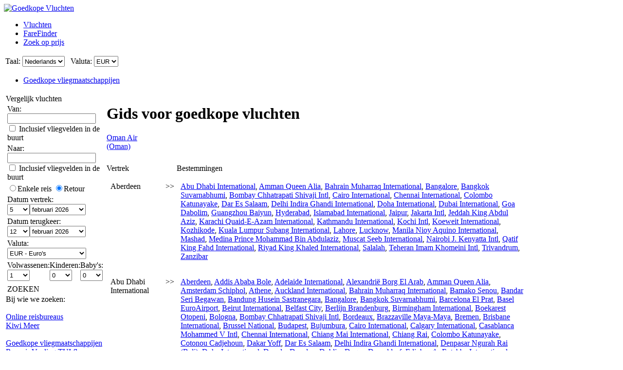

--- FILE ---
content_type: text/html; charset=UTF-8
request_url: https://www.goedkopevluchten.be/Goedkope%20vliegmaatschappijen/web/Airline/Oman%20Air/LowCostAirline.aspx
body_size: 156244
content:

<!DOCTYPE html PUBLIC "-//W3C//DTD XHTML 1.0 Strict//EN"
  "http://www.w3.org/TR/xhtml1/DTD/xhtml1-strict.dtd">
<html xmlns="http://www.w3.org/1999/xhtml" xml:lang="nl-BE" lang="nl-BE" prefix="og: http://ogp.me/ns#">
<head>
	<title>Gids voor goedkope vluchten - Oman Air</title>
	<meta name="viewport" content="width=device-width, initial-scale=1"/>
	<meta name="description" content="Goedkope Vluchten, waarmee u goedkope vluchten vanaf België kunt vergelijken, zodat u tijd en geld bespaart"/>
	<meta name="keywords" content="Goedkope Vluchten, vluchten, vluchten België, vliegtickets, low cost vluchten, goedkope hotels, goedkope vliegtickets,Gids voor goedkope vluchten,Oman Air"/>
	<meta property="og:title" content="GoedkopeVluchten.be - Gids voor goedkope vluchten - Oman Air" />
	<meta property="og:image" content="https://www.goedkopevluchten.be/themes/v2009_R/i/logos/logo-nl-be.png" />
	<meta property="og:description" content="Goedkope Vluchten, waarmee u goedkope vluchten vanaf België kunt vergelijken, zodat u tijd en geld bespaart" />
	<meta http-equiv="Content-Type" content="text/html; charset=UTF-8"/>
	<link rel="shortcut icon" href="/i/vuelosbaratos.ico"/>
	<link type="text/css" rel="stylesheet" href="https://1.vbimg.com/themes/v2009_R/css/cfglobal.css"/>
	<link type="text/css" rel="stylesheet" href="https://1.vbimg.com/themes/v2009_R/css/staticcontent.css"/>
	<link type="text/css" rel="stylesheet" href="https://1.vbimg.com/themes/v2009_R/css/popcalendar.css"/>
	<script type="text/javascript" src="/js/dynamic/strings-nl-be.js?ts=1dc90e1f05f7fca"></script>

	<script type="text/javascript">/*<![CDATA[*/
		FULL_PARAMS = '&Full=true&ShowIATA=true';
		EXTRA_PARAMS = '';
		ROOT_FOLDER = '/';
		FLIGHTS_FOLDER = '/Vluchten/';
		CAL_IMG_FOLDER = 'https://1.vbimg.com/i/cal/';
	/*]]>*/</script>
	<script type="text/javascript" src="/js/min/popcalendar.min.js?ts=1d9fc3fa617ff30"></script>
	<script type="text/javascript" src="/js/min/staticcontent.min.js?ts=1d4eafc8dc6ef30"></script>
	<script type="text/javascript" src="/js/min/Suggest.min.js?ts=1d496ec15e38eb0"></script>
	<script type="text/javascript">/*<![CDATA[*/
		var loadCommonSuggest = function () {
			var element = document.createElement('SCRIPT');
			element.setAttribute('src', '/AJAX/CommonSuggestItems.aspx?lang=nl-BE');
			element.setAttribute('type', 'text/javascript');
			document.body.appendChild(element);
		};
		calPos = null;
		calWidth = 200;
		var processOnLoad = function () {
			loadCommonSuggest();
			if (typeof dateDropdownChangedLeftPane != 'undefined') { dateDropdownChangedLeftPane(); }
		};
	/*]]>*/</script>
	<style type="text/css">
	<!--
	.sitelink {
		display:inline-block;
		height:18px;
		padding-left:20px;
		line-height:18px;
		color:#24B5FE;text-decoration:underline;
		background:url(https://1.vbimg.com/themes/v2009_R/i/ico_web.gif) left center no-repeat;
	}
	.lcaDestinations {text-align:justify;}
	-->
	</style>
</head>
<body onload="processOnLoad()" onunload="return true;">
	<form name="CFLiveSearch" method="post" style="width:100%;height:100%;" id="CFLiveSearch">
<input type="hidden" name="__EVENTTARGET" id="__EVENTTARGET" value="" />
<input type="hidden" name="__EVENTARGUMENT" id="__EVENTARGUMENT" value="" />
<input type="hidden" name="__LASTFOCUS" id="__LASTFOCUS" value="" />
<input type="hidden" name="__VIEWSTATE" id="__VIEWSTATE" value="/[base64]" />

<script type="text/javascript">
<!--
var theForm = document.forms['CFLiveSearch'];
if (!theForm) {
    theForm = document.CFLiveSearch;
}
function __doPostBack(eventTarget, eventArgument) {
    if (!theForm.onsubmit || (theForm.onsubmit() != false)) {
        theForm.__EVENTTARGET.value = eventTarget;
        theForm.__EVENTARGUMENT.value = eventArgument;
        theForm.submit();
    }
}
// -->
</script>


<input type="hidden" name="__VIEWSTATEGENERATOR" id="__VIEWSTATEGENERATOR" value="E877E088" />
<input type="hidden" name="__EVENTVALIDATION" id="__EVENTVALIDATION" value="/wEdAIUB9nj6NbsM3P790/hzr+BWgCeUGy/[base64]/21x//[base64]/byWBzx67fzh0GGBHf7fXFTn3P/dWCtqh9ZqwgGeRXTydm3Pd0FTfEHmb8r3ESdBLH8GuOTDrYYUDKUNtO3D1UhUfgZj0EPdMczrdj4WaqQBHTQpYNVaDKjnkmRLAFT2UFKDSRqL5HoHXAwbBtm/AFL/0cuccTWzEjQAEyVDdWwI+BmiED8OdGfUz9CJLePtGMaWMJGrxw8xPOMcC7Z5ICa0lq2110yUAFCqP+G+tjrJTopbgL/hKoPNDK+mlsJwKZyo+6/4cnZuXIye6VHVl043vDiVuAuIGfAFPICR1KVfOnWERAvEtMISHAVH/Z5in6zEqxsUEovP4rua4lYYN1ebl3nsgnM3aNtkuXcy3yaDO627QCNz2vkFnWFZcc+21YOnW1nlDgBjKUkDQefzn+E9r/0r17fpyU1ezQaHlGpm0flem5NN/SblySfuT45Td3u3XNJFNK5a4K272egI1nomg726cOQmEvT1jsLWFOEh6eYXcn4gq3ehGFzu/2PBQUx+gGsJ/xAlTiycK1S2jYk8R0Iv/aPqgh8QtE02n5YYxznhGpUJgz09eSUavd7M8Xayki8yEhqd7e4DZEGo22hh/KtGo3aOTh8wGPEbdz1An907vtaFXlyonKp3iQhO8siQB06QPptkmpZJkr/kHmcWEOrjbyqSTz1YruvWpC8ax+Io2lHaBh9LgO48j+7581HwZfoqGQrIWsX0sZEPJJxz/wylWFKB9AEsczFCZSG3CvLwe89sSauzTzI6qHMKdRA77riI8D0EmssDs2A9z9lQ92rCDjH+VYdkUmoLJZImMrzit2phEmOB5bBatG+YUPG4Uq4fGAozPofj8bXiQQBMiMD5zp0Iz+evUDUag5un3VE9GyvZp/X6/GiyTupFa1nKzmjoSzV4i2nccndCvzMqMEblUqvhT8/Gn1jQOtX2wYFPRagl9DHMfwOS2GBPNhj9Pl/8X8TaHguVd+tRpdEifqVW83OTPTf4LqpcEPZsfs8SEqBdzas7ib5lYxw7qH8txaUQ+cCmeZZgYS72hUVEmRJ5vvwMtAyGIIQPbmyNO4gfoFy1OtylmQUCBnex0lI2CbAP2hbPjeblQU3xEcftuSw2QG1BlB+fxdwPeePRyqXh7T3iF7A4ASzd/KEYLpxITI/olcBOvvF3sXI0B7BzNrliid2AOukmymtgDHIukaxKS0r91CdW24qhRi0sdK57G19apmJzgDGCUwvhG6AlWJARtg9MqCnq+Z2WwmClfabbW0p/ODMtz0J2p3pgr1/wmRqzXjOZiSS5pBH5FBQbykIROU5P/9o4yP8XQac4hgIN5PKz+KWDCFXqpsO0gWbHmLaFElgC8GJLiXE1WQNZlkpPMjS3u8TVBNLSBomHvJIgRn6ouQsoTV2jTtdtQUARr0diEiElrbd+MdV7qaWqLzxTN8FUkmA9AdtFGzuScYd18ASNPhGV5RlmtI5+F/[base64]/RY7LVpEdUpQBtYXNAjm7JYj3Q8hrP4oM277afAIAP0K7XIggqUIPBOl+EEG/gS0Rf+QR3JeHDP0aSA6re1Bko0zmkvFgZXkvM7qyo+rKk9ZJU/8JjcjuFLNuK2fsn2SUxm6nguZx2bXcnT7B5lG5Ii0e0V7cVzkOiEDSmzz0o+9TMXUDnL/[base64]/M59xPlnU1XkKRy7DN8YcyVeSziy0d/vJYmjNKVPHIoNPcN88X3JHqcMzqhikPV5AhOAHIM1qd/FfLdM9zt4Pj/YSlOXwLlKZNhvWFpC5EbReDfBQY2jWAmp4bwv1jdBu1GZ1pakc4I0cCcdYI6d9TzT6ye9XNR" />
	<div class="bodycontainer">
	<table class="bodyTable" width="100%" height="100%" border="0" cellspacing="0" cellpadding="0">
		<tr>
			<td valign="top">
			<div class="containerWithoutFooter">
				
<script type="text/javascript">
var stopPage = function () {
	try {
		if (window.stop) { window.stop(); }
		else { document.execCommand('Stop'); }
	}
	catch (e) { }
};
</script>

<div class="mast">
	<div class="mastcontent">
		<div class="mastlogo">
			<a href="/" onclick="stopPage();">
				<img src="https://1.vbimg.com/themes/v2009_R/i/logos/logo-nl-be.png" class="logo" border="0" alt="Goedkope Vluchten"/>
			</a>
		</div>
		<ul class="headerTabs">
			<li><span><a href="/">Vluchten</a></span></li><li><span><a href="/FareFinder/">FareFinder</a></span></li><li><span><a href="/ZoekOpPrijs/">Zoek op prijs</a></span></li>
		</ul>
	</div>
	<div class="top_round"><div class="top_round_right"><div class="top_round_bg"></div></div></div>
</div>
<div class="mastoptions">
<table id="dropdownOptions" border="0">
	<tr>
		
		<td>Taal:</td><td><select name="top:ddLanguageTop" onchange="javascript:setTimeout(&#39;__doPostBack(\&#39;top$ddLanguageTop\&#39;,\&#39;\&#39;)&#39;, 0)" language="javascript" id="top_ddLanguageTop" class="selectBg styled" style="height:22px;">
	<option selected="selected" value="nl-BE">Nederlands</option>
	<option value="fr-BE">Fran&#231;ais</option>
	<option value="en">English</option>

</select></td>
		<td width="4"></td>
		<td>Valuta:</td><td><select name="top:ddCurrencyTop" onchange="setCurrencyCookie(this.value);setTimeout(&#39;__doPostBack(\&#39;top$ddCurrencyTop\&#39;,\&#39;\&#39;)&#39;, 0)" language="javascript" id="top_ddCurrencyTop" class="selectBg styled" style="height:22px;min-width:50px;">
	<option selected="selected" value="BE">EUR</option>
	<option value="GB">GBP</option>

</select></td>
	</tr>
</table>
</div>



<div class="topSubMenu">
	<ul class="subnav">
		
		<li class="blueDot">
			<a href="/Goedkope vliegmaatschappijen/low-cost-airlines-guide.aspx">Goedkope vliegmaatschappijen</a>
		</li>
		
	</ul>
</div>

				<table cellspacing="4" cellpadding="0" width="100%" bgcolor="white" border="0">
					<tr>
						<td id="panelLeft" valign="top" align="left" style="width:200px;">
							
<script type="text/javascript" src="/js/min/flexitip.min.js?ts=1cc003c2107d160"></script>
<script type="text/javascript">/*<![CDATA[*/
	var tooltipAlert = function (message, options) {
		if (message == null || message == "") { return; }
		var bodyWidth = document.body.clientWidth;
		if (typeof (flexitip) != "undefined" && bodyWidth > 980) {
			var tipHtml = '<table cellpadding="0" cellspacing="0" border="0">' +
			'<tr><td class="alert_tl"></td><td class="alert_tr"></td></tr>' +
			'<tr><td colspan="2" class="alertContent">' + message + '</td></tr>' +
			'<tr><td class="alert_bl"></td><td class="alert_br"></td></tr></table>';
			flexitip.addTip(tipHtml, options);
		} else { alert(message); }
	};
	var dismissTooltipAlerts = function () {
		if (typeof (flexitip) != "undefined") { flexitip.clearTips(); }
	};
	var alertMethod = tooltipAlert;
	var dismissAlertMethod = dismissTooltipAlerts;
	var getElement = function (id){ return document.getElementById(id); };

	var parse_monthyear_leftpane = function (monthyear) {
		var strs = monthyear.split("-");
		var dateObj = new Object();
		dateObj.year = strs[0];
		dateObj.month = strs[1];
		return dateObj;
	};
	var parse_date_leftpane = function (dt) {
		var dateNow = new Date();
		var strs = dt.split("-");
		var dateObj = new Object();
		dateObj.year = (strs.length > 0 ? parseInt(strs[0], 10) : dateNow.getFullYear());
		dateObj.month = (strs.length > 1 ? parseInt(strs[1], 10) : (dateNow.getMonth() + 1));
		dateObj.day = (strs.length > 2 ? parseInt(strs[2], 10) : dateNow.getDate());
		return dateObj;
	};
	var calendarChangedLeftPane = function () {
		var depDateObj = parse_date_leftpane(getElement('leftPane_dtDepart').value);
		var retDateObj = parse_date_leftpane(getElement('leftPane_dtReturn').value);
		var depDate = new Date(depDateObj.year, depDateObj.month - 1, depDateObj.day);
		var retDate = new Date(retDateObj.year, retDateObj.month - 1, retDateObj.day);

		if (typeof today === 'undefined') { today = new Date(); }
		if (depDate < today) {
			depDate = today;
			setDropdownValue(getElement('leftPane_ddDepartDay'), depDate.getDate());
			setDropdownValue(getElement('leftPane_ddDepartMonth'), depDate.getFullYear() + "-" + (depDate.getMonth() + 1));
			getElement('leftPane_dtDepart').value = depDate.getFullYear() + "-" + (depDate.getMonth() + 1) + "-" + depDate.getDate();
		}

		if (retDate < depDate) {
			retDate = depDate;
			setDropdownValue(getElement('leftPane_ddReturnDay'), retDate.getDate());
			setDropdownValue(getElement('leftPane_ddReturnMonth'), retDate.getFullYear() + "-" + (retDate.getMonth() + 1));
			getElement('leftPane_dtReturn').value = retDate.getFullYear() + "-" + (retDate.getMonth() + 1) + "-" + retDate.getDate();
		}
	};
	var dateDropdownChangedLeftPane = function (sender) {
		var ddDepDay = getElement('leftPane_ddDepartDay');
		var ddDepMonth = getElement('leftPane_ddDepartMonth');
		var ddRetDay = getElement('leftPane_ddReturnDay');
		var ddRetMonth = getElement('leftPane_ddReturnMonth');
		var inputDepDate = getElement('leftPane_dtDepart');
		var inputRetDate = getElement('leftPane_dtReturn');

		var depDay = ddDepDay.value;
		var depYM = ddDepMonth.value;
		var depMonthYear = new parse_monthyear_leftpane(depYM);
		var depDate = new Date(depMonthYear.year, depMonthYear.month - 1, depDay);
		inputDepDate.value = depDate.getFullYear() + '-' + (depDate.getMonth() + 1) + '-' + depDate.getDate();

		var retDay = ddRetDay.value;
		var retYM = ddRetMonth.value;
		var retMonthYear = new parse_monthyear_leftpane(retYM);
		var retDate = new Date(retMonthYear.year, retMonthYear.month - 1, retDay);
		inputRetDate.value = retDate.getFullYear() + '-' + (retDate.getMonth() + 1) + '-' + retDate.getDate();

		if (typeof today === 'undefined') { today = new Date(); }
		if (depDate < today) { depDate = today; }
		setDropdownValue(ddDepDay, depDate.getDate());
		setDropdownValue(ddDepMonth, depDate.getFullYear() + '-' + (depDate.getMonth() + 1));
		inputDepDate.value = depDate.getFullYear() + '-' + (depDate.getMonth() + 1) + '-' + depDate.getDate();

		if (retDate < depDate) {
			if (sender == ddRetDay) { retDate.setMonth(depDate.getMonth() + 1); }
			else { retDate = depDate; }
		}
		setDropdownValue(ddRetDay, retDate.getDate());
		setDropdownValue(ddRetMonth, retDate.getFullYear() + '-' + (retDate.getMonth() + 1));
		inputRetDate.value = retDate.getFullYear() + '-' + (retDate.getMonth() + 1) + '-' + retDate.getDate();
	};
	var validateFormLeftPane = function () {
		dismissAlertMethod();
		if (abortSuggest) { abortSuggest(); }

		var errAptDep = getElement('errAptDep');
		var errAptDest = getElement('errAptDest');
		var errDateReturn = getElement('errDateReturn');

		var depField = getElement('leftPane_tbAptDep');
		var destField = getElement('leftPane_tbAptDest');
		var depIATAField = getElement('leftPane_tbDepIata');
		var destIATAField = getElement('leftPane_tbDestIata');

		var chkFlightField = getElement('chkFlight');
		var chkTrainField = getElement('leftPane_chkTrain');
		var chkBusField = getElement('leftPane_chkBus');
		var chkFerryField = getElement('leftPane_chkFerry');
		var chkBusinessClassField = getElement('leftPane_cbBusinessClass');
		var currency = getElement('leftPane_ddCurrency');
		var chkResidentsField = getElement('chkResidentLeft');

		var isError = false;

		if (trim(depField.value) == '') {
			errAptDep.innerHTML = '<font color="red">X</font>';
			isError = true;
			FocusItem(depField);
			alertMethod(TXT_NO_DEP_ERROR, { anchor: depField, anchorPos: "right" });
		}
		else { errAptDep.innerHTML = ''; }

		if (trim(destField.value) == '') {
			errAptDest.innerHTML = '<font color="red">X</font>';
			isError = true;
			FocusItem(destField);
			alertMethod(TXT_NO_DEST_ERROR, { anchor: destField, anchorPos: "right" });
		}
		else { errAptDest.innerHTML = ''; }

		if (trim(depIATAField.value) != '' &&
			(depIATAField.value == destIATAField.value ||
				trim(destField.value) == trim(depField.value))) {
			errAptDest.innerHTML = '<font color="red">X</font>';
			isError = true;
			FocusItem(destField);
			alertMethod(TXT_SAME_DEP_DEST_ERROR, { anchor: destField, anchorPos: "right" });
		}
		else if (!isError) { errAptDest.innerHTML = ''; }

		var depDateElems = getElement('leftPane_dtDepart').value.split('-');
		var retDateElems = getElement('leftPane_dtReturn').value.split('-');
		var blnOneWay = getElement('leftPane_optOneWay').checked;

		try {
			var dtDepart = new Date(depDateElems[0], depDateElems[1], depDateElems[2]);
			var dtReturn = new Date(retDateElems[0], retDateElems[1], retDateElems[2]);
			if (!blnOneWay && dtDepart > dtReturn) {
				errDateReturn.innerHTML = '<font color="red">X</font>';
				isError = true;
			}
			else { errDateReturn.innerHTML = ''; }
		}
		catch (e) {
			errDateReturn.innerHTML = '<font color="red">X</font>';
			isError = true;
		}

		var ddInfants = getElement('leftPane_ddInfants');
		var ddAdults = getElement('leftPane_ddAdults');
		if (ddInfants.value > ddAdults.value) {
			isError = true;
			alertMethod(TXT_INVALID_NO_INFANTS, { anchor: ddInfants, anchorPos: "right" });
			ddInfants.focus();
		}

		if (chkFlightField && chkTrainField && chkBusField && chkFerryField) {
			var hasTransport = chkFlightField.checked || chkTrainField.checked || chkBusField.checked || chkFerryField.checked;
			if (!hasTransport) {
				isError = true;
				alertMethod(TXT_NO_TRANSPORT, { anchor: chkFerryField, anchorPos: "right" });
			}
		}

		if (isError) { return false; }

		var depIATA = getElement('leftPane_tbDepIata').value;
		var destIATA = getElement('leftPane_tbDestIata').value;

		var URL = '/Vluchten/' + (depIATA.length == 0 || destIATA.length == 0 ? 'preflysearch.aspx' : 'searching.aspx');
		URL += '?depcity=' + encodeURIComponent(cleanUrlText(depField.value));
		URL += '&depIATA=' + depIATAField.value;
		URL += '&destcity=' + encodeURIComponent(cleanUrlText(destField.value));
		URL += '&destIATA=' + destIATAField.value;
		URL += '&depart=' + getElement('leftPane_dtDepart').value;
		URL += '&return=' + (getElement('leftPane_optOneWay').checked ? '' : getElement('leftPane_dtReturn').value);
		URL += '&adults=' + getElement('leftPane_ddAdults').value;
		URL += '&children=' + getElement('leftPane_ddChildren').value;
		URL += '&infants=' + getElement('leftPane_ddInfants').value;
		URL += '&currency=' + currency.value;
		URL += '&flway=' + (getElement('leftPane_optOneWay').checked ? 'True' : 'False');
		URL += '&flight=' + (chkFlightField ? chkFlightField.checked : 'true');

		if (chkTrainField && chkTrainField.checked) { URL += '&train=true'; }
		if (chkBusField && chkBusField.checked) { URL += '&bus=true'; }
		if (chkFerryField && chkFerryField.checked) { URL += '&ferry=true'; }
		if (chkBusinessClassField && chkBusinessClassField.checked) { URL += '&BusinessClass=true'; }
		if (chkResidentsField && chkResidentsField.checked) { URL += '&resident=true'; }

		var lang = 'nl-BE';
		URL += '&lang=' + lang;

		var chkDepNearbyField = getElement('chkDepNearby');
		var chkDestNearbyField = getElement('chkDestNearby');
		var depNearby = false;
		var destNearby = false;

		// Add parameters for ALL Airport search
		if (depField.value.indexOf(TXT_ALL_AIRPORTS) != -1) { depNearby = true; }
		if (!depNearby && chkDepNearbyField) { depNearby = chkDepNearbyField.checked; }

		// Add parameters for ALL Airport search
		if (destField.value.indexOf(TXT_ALL_AIRPORTS) != -1) { destNearby = true; }
		if (!destNearby && chkDestNearbyField) { destNearby = chkDestNearbyField.checked; }

		if (depNearby) { URL += '&DepAll=1'; }
		if (destNearby) { URL += '&DestAll=1'; }

		var hasUxConsent = (typeof (ConsentManager) == "undefined" || ConsentManager.HasConsent(ConsentManager.CookieCategory.UserExperience));
		if (hasUxConsent && currency && currency.value.length > 0) {
			document.cookie = 'Currency=' + currency.value + '; path=/;';
		}

		window.location.href = URL;
		return false;
	};
	var cleanUrlText = function (txt) {
		var cleanTxt = txt.replace(/[<]\s*script[^>]*[>]/g, " ");
		cleanTxt = cleanTxt.replace(/[<][/]\s*script[^>]*[>]/g, " ");
		return trim(cleanTxt);
	};
	var FocusItem = function (elem) {
		elem.focus();
		elem.select();
	};
	var trim = function (str) { return str.replace(/^\s+|\s+$/g, ''); };
	var setDropdownValue = function (ctl, val) {
		if (ctl) { ctl.value = val; }
	};
	var setDisabled = function (ctl, val) {
		if (ctl && ctl.disabled != null) { ctl.disabled = val; }
	};
/*]]>*/</script>

<script type="text/javascript">/*<![CDATA[*/
	var suggestCallbackLeft = null;
/*]]>*/</script>
<table id="leftPane_RefineSearch" width="200" border="0" cellspacing="0" cellpadding="0">
	<tr>
		<td>
			<div class="SidebarTitle"><div class="searchTitle">
				<a onclick="toggleDisplay(this,'rowSearch','SidebarOpen','SidebarClose');dismissAlertMethod();" class="SidebarClose">Vergelijk vluchten</a>
			</div></div>
			<div id="rowSearch">
				<table class="SearchForm" id="tbSearchBox">
					<tr>
						<td>
							Van:&nbsp;<span id="errAptDep"></span><br/>
							<div class="animbox2">
							<input name="leftPane:tbAptDep" type="text" maxlength="100" id="leftPane_tbAptDep" class="inputBg" autocomplete="off" onfocus="LoadSuggestLeftV2({item:this,iata:&#39;leftPane_tbDepIata&#39;,lang:&#39;nl-BE&#39;,img:&#39;imgLoadDepSuggest&#39;,send:validateFormLeftPane,callback:suggestCallbackLeft})" style="width:174px;width:174px;" />
							<img src="https://1.vbimg.com/i/snake_sml_3.gif" id="imgLoadDepSuggest" class="anim2" style="display:none;" width="16" height="16" hspace="2" align="middle"/>
							</div>
							<div class="nearbyAirportOption"><input type="checkbox" id="chkDepNearby" />&nbsp;<label for="chkDepNearby">Inclusief vliegvelden in de buurt</label></div>
							<input name="leftPane:tbDepIata" type="hidden" id="leftPane_tbDepIata" />
						</td>
					</tr>
					<tr>
						<td>
							Naar:&nbsp;<span id="errAptDest"></span><br/>
							<div class="animbox2">
							<input name="leftPane:tbAptDest" type="text" maxlength="100" id="leftPane_tbAptDest" class="inputBg" autocomplete="off" onfocus="LoadSuggestLeftV2({item:this,iata:&#39;leftPane_tbDestIata&#39;,lang:&#39;nl-BE&#39;,img:&#39;imgLoadDestSuggest&#39;,send:validateFormLeftPane,callback:suggestCallbackLeft})" style="width:174px;width:174px;" />
							<img src="https://1.vbimg.com/i/snake_sml_3.gif" id="imgLoadDestSuggest" class="anim2" style="display:none;" width="16" height="16" hspace="2" align="middle"/>
							</div>
							<div class="nearbyAirportOption"><input type="checkbox" id="chkDestNearby" />&nbsp;<label for="chkDestNearby">Inclusief vliegvelden in de buurt</label></div>
							<input name="leftPane:tbDestIata" type="hidden" id="leftPane_tbDestIata" />
						</td>
					</tr>
					<tr>
						<td>
							
							<div class="journeySelector">
								<span class="paddedRadio"><input id="leftPane_optOneWay" type="radio" name="leftPane:FLWay" value="1" onclick="SetItemDisabled([&#39;leftPane_ddReturnDay&#39;,&#39;leftPane_ddReturnMonth&#39;],true);" /><label for="leftPane_optOneWay">Enkele reis</label></span>
								<span class="unpaddedRadio"><input id="leftPane_optReturn" type="radio" name="leftPane:FLWay" value="2" checked="checked" onclick="SetItemDisabled([&#39;leftPane_ddReturnDay&#39;,&#39;leftPane_ddReturnMonth&#39;],false);" /><label for="leftPane_optReturn">Retour</label></span>
							</div>
						</td>
					</tr>
					<tr>
						<td>
							Datum vertrek: <span id="errDateDepart"></span><br/>
							<table class="calendarTable" cellpadding="0" cellspacing="0"><tr>
							<td><select name="leftPane:ddDepartDay" id="leftPane_ddDepartDay" class="selectBg" onchange="dateDropdownChangedLeftPane(this)" style="width:46px;height:23px;">
			<option value="1">1</option>
			<option value="2">2</option>
			<option value="3">3</option>
			<option value="4">4</option>
			<option selected="selected" value="5">5</option>
			<option value="6">6</option>
			<option value="7">7</option>
			<option value="8">8</option>
			<option value="9">9</option>
			<option value="10">10</option>
			<option value="11">11</option>
			<option value="12">12</option>
			<option value="13">13</option>
			<option value="14">14</option>
			<option value="15">15</option>
			<option value="16">16</option>
			<option value="17">17</option>
			<option value="18">18</option>
			<option value="19">19</option>
			<option value="20">20</option>
			<option value="21">21</option>
			<option value="22">22</option>
			<option value="23">23</option>
			<option value="24">24</option>
			<option value="25">25</option>
			<option value="26">26</option>
			<option value="27">27</option>
			<option value="28">28</option>
			<option value="29">29</option>
			<option value="30">30</option>
			<option value="31">31</option>

		</select></td>
							<td><select name="leftPane:ddDepartMonth" id="leftPane_ddDepartMonth" class="selectBg" onchange="dateDropdownChangedLeftPane(this)" style="width:115px;height:23px;">
			<option value="2026-1">januari 2026</option>
			<option selected="selected" value="2026-2">februari 2026</option>
			<option value="2026-3">maart 2026</option>
			<option value="2026-4">april 2026</option>
			<option value="2026-5">mei 2026</option>
			<option value="2026-6">juni 2026</option>
			<option value="2026-7">juli 2026</option>
			<option value="2026-8">augustus 2026</option>
			<option value="2026-9">september 2026</option>
			<option value="2026-10">oktober 2026</option>
			<option value="2026-11">november 2026</option>
			<option value="2026-12">december 2026</option>

		</select></td>
							<td><div class="calendarSmall" onclick="return popUpCalendar(this, 'yyyy-m-d', 'leftPane_dtDepart', 'leftPane_ddDepartDay', 'leftPane_ddDepartMonth', calendarChangedLeftPane)"></div></td>
							</tr></table>
							<input name="leftPane:dtDepart" type="hidden" id="leftPane_dtDepart" value="2026-2-5" />
						</td>
					</tr>
					<tr>
						<td id="tdReturnDate">
							Datum terugkeer:&nbsp;<span id="errDateReturn"></span><br/>
							<table class="calendarTable" cellpadding="0" cellspacing="0"><tr>
							<td><select name="leftPane:ddReturnDay" id="leftPane_ddReturnDay" class="selectBg" onchange="dateDropdownChangedLeftPane(this)" style="width:46px;height:23px;">
			<option value="1">1</option>
			<option value="2">2</option>
			<option value="3">3</option>
			<option value="4">4</option>
			<option value="5">5</option>
			<option value="6">6</option>
			<option value="7">7</option>
			<option value="8">8</option>
			<option value="9">9</option>
			<option value="10">10</option>
			<option value="11">11</option>
			<option selected="selected" value="12">12</option>
			<option value="13">13</option>
			<option value="14">14</option>
			<option value="15">15</option>
			<option value="16">16</option>
			<option value="17">17</option>
			<option value="18">18</option>
			<option value="19">19</option>
			<option value="20">20</option>
			<option value="21">21</option>
			<option value="22">22</option>
			<option value="23">23</option>
			<option value="24">24</option>
			<option value="25">25</option>
			<option value="26">26</option>
			<option value="27">27</option>
			<option value="28">28</option>
			<option value="29">29</option>
			<option value="30">30</option>
			<option value="31">31</option>

		</select></td>
							<td><select name="leftPane:ddReturnMonth" id="leftPane_ddReturnMonth" class="selectBg" onchange="dateDropdownChangedLeftPane(this)" style="width:115px;height:23px;">
			<option value="2026-1">januari 2026</option>
			<option selected="selected" value="2026-2">februari 2026</option>
			<option value="2026-3">maart 2026</option>
			<option value="2026-4">april 2026</option>
			<option value="2026-5">mei 2026</option>
			<option value="2026-6">juni 2026</option>
			<option value="2026-7">juli 2026</option>
			<option value="2026-8">augustus 2026</option>
			<option value="2026-9">september 2026</option>
			<option value="2026-10">oktober 2026</option>
			<option value="2026-11">november 2026</option>
			<option value="2026-12">december 2026</option>

		</select></td>
							<td><div class="calendarSmall" onclick="return popUpCalendar(this, 'yyyy-m-d', 'leftPane_dtReturn', 'leftPane_ddReturnDay', 'leftPane_ddReturnMonth', calendarChangedLeftPane)"></div></td>
							</tr></table>
							<input name="leftPane:dtReturn" type="hidden" id="leftPane_dtReturn" value="2026-2-12" />
						</td>
					</tr>
					<tr>
						<td>
							Valuta:<br/>
							<select name="leftPane:ddCurrency" id="leftPane_ddCurrency" class="selectBg" style="width:162px;height:23px;">
			<option selected="selected" value="BE">EUR - Euro&#39;s</option>
			<option value="GB">GBP - Britse ponden</option>

		</select>
						</td>
					</tr>
					<tr>
						<td valign="bottom">
							<table cellpadding="0" cellspacing="0" border="0">
								<tr>
									<td class="paxCell">Volwassenen:<br/>
										<select name="leftPane:ddAdults" id="leftPane_ddAdults" class="selectBg" style="width:46px;height:23px;">
			<option selected="selected" value="1">1</option>
			<option value="2">2</option>
			<option value="3">3</option>
			<option value="4">4</option>
			<option value="5">5</option>
			<option value="6">6</option>
			<option value="7">7</option>
			<option value="8">8</option>
			<option value="9">9</option>

		</select>
									</td>
									<td class="paxCell">Kinderen:<br/>
										<select name="leftPane:ddChildren" id="leftPane_ddChildren" class="selectBg" style="width:46px;height:23px;">
			<option selected="selected" value="0">0</option>
			<option value="1">1</option>
			<option value="2">2</option>
			<option value="3">3</option>
			<option value="4">4</option>
			<option value="5">5</option>
			<option value="6">6</option>
			<option value="7">7</option>
			<option value="8">8</option>
			<option value="9">9</option>

		</select>
									</td>
									<td>Baby's:<br/>
										<select name="leftPane:ddInfants" id="leftPane_ddInfants" class="selectBg" style="width:46px;height:23px;">
			<option selected="selected" value="0">0</option>
			<option value="1">1</option>
			<option value="2">2</option>
			<option value="3">3</option>
			<option value="4">4</option>
			<option value="5">5</option>
			<option value="6">6</option>
			<option value="7">7</option>
			<option value="8">8</option>
			<option value="9">9</option>

		</select>
									</td>
								</tr>
							</table>
							
						</td>
					</tr>
					<tr>
						<td>
						
						</td>
					</tr>
					<tr>
						<td class="buttonCell">
							<div class="smallbutton" onclick="validateFormLeftPane()"><span class="text">
							ZOEKEN
							</span></div>
						</td>
					</tr>
				</table>
			</div>
			
			<div class="lightRound2">
				<span class="tl"><span class="tr"></span></span>
				<div class="roundLeft"><div class="roundRight">
				<table width="100%" cellspacing="0" cellpadding="0" border="0">
					<tr>
						<td>
							<div class="sidebarText">Bij wie we zoeken:</div>
							<div class="leftnavTitle">
							<br/>
							<a href="/airlines.aspx#OnlineAgents">
								Online reisbureaus</a>
							</div>
							<div class="leftnav">
							
								<a href="/redirect.aspx?opid=601240&url=" rel="nofollow" target="_blank">
									Kiwi
								</a>
							
								<a class="morenav" href="/airlines.aspx#OnlineAgents">
									Meer
								</a>
							</div>
							<div class="leftnavTitle">
							<br/>
							<a href="/airlines.aspx#LowCost">
								Goedkope vliegmaatschappijen</a>
							</div>
							<div class="leftnav">
							
								<a href="/redirect.aspx?opid=11&url=" rel="nofollow" target="_blank">
									Ryanair
								</a>
							
								<a href="/redirect.aspx?opid=111&url=" rel="nofollow" target="_blank">
									Vueling
								</a>
							
								<a href="/redirect.aspx?opid=600542&url=" rel="nofollow" target="_blank">
									TUI fly Belgium
								</a>
							
								<a href="/redirect.aspx?opid=15&url=" rel="nofollow" target="_blank">
									Eurowings
								</a>
							
								<a href="/redirect.aspx?opid=600498&url=" rel="nofollow" target="_blank">
									Condor 
								</a>
							
								<a class="morenav" href="/airlines.aspx#LowCost">
									Meer
								</a>
							</div>
							<div class="leftnavTitle">
							<br/>
							<a href="/airlines.aspx#National">
								Traditionele vliegmaatschappijen</a>
							</div>
							<div class="leftnav">
							
								<a href="/redirect.aspx?opid=600555&url=" rel="nofollow" target="_blank">
									Swiss
								</a>
							
								<a href="/redirect.aspx?opid=600418&url=" rel="nofollow" target="_blank">
									airBaltic
								</a>
							
								<a href="/redirect.aspx?opid=600450&url=" rel="nofollow" target="_blank">
									Air Arabia
								</a>
							
								<a href="/redirect.aspx?opid=601057&url=" rel="nofollow" target="_blank">
									Royal Air Maroc
								</a>
							
								<a href="/redirect.aspx?opid=600682&url=" rel="nofollow" target="_blank">
									Bulgaria Air
								</a>
							
								<a class="morenav" href="/airlines.aspx#National">
									Meer
								</a>
							</div>
						</td>
					</tr>
				</table>
				</div></div>
				<span class="bl"><span class="br"></span></span>
			</div>
		</td>
	</tr>
</table>


						</td>
						<td class="genericContent">
							<h1>Gids voor goedkope vluchten</h1>
							<div class="lcaOperator" style="background-image:url(https://1.vbimg.com/i/tails/omanair-sm.gif);">
								<a href="/redirect.aspx?opid=601131&url=" target="_blank">
									Oman Air<br/>
									(Oman)
								</a>
							</div>
							<p class="lcaDetails">
								
							</p>
							<p>
								
										<div id="lcaRoutesHead" class="shadedBarTopBtm">
											<table width="100%" height="40" border="0" cellspacing="0" cellpadding="0">
												<tr>
													<td width="144">Vertrek</td>
													<td>Bestemmingen</td>
												</tr>
											</table>
										</div>
										<table class="routeTable" cellspacing="8" cellpadding="0" width="100%" border="0">
									
									<tr valign="top" align="left">
										<td class="lcaRouteDep" width="100">
											<a name="Aberdeen"></a>
											Aberdeen
										</td>
										<td class="lcaRouteSeparator" valign="top" align="center" width="28">&gt;&gt;</td>
										<td class="lcaRouteDests" class="lcaDestinations">
										<a href="/vluchten-naar/abu-dhabi-emiraten-verenigde-arabische-emiraten.htm">Abu Dhabi International</a><span>, </span><a href="/vluchten-naar/amman-jordanië.htm">Amman Queen Alia</a><span>, </span><a href="/vluchten-naar/bahrain-bahrein.htm">Bahrain Muharraq International</a><span>, </span><a href="/vluchten-naar/bangalore-india.htm">Bangalore</a><span>, </span><a href="/vluchten-naar/bangkok-thailand.htm">Bangkok Suvarnabhumi</a><span>, </span><a href="/vluchten-naar/bombay-india.htm">Bombay Chhatrapati Shivaji Intl</a><span>, </span><a href="/vluchten-naar/cairo-egypte.htm">Cairo International</a><span>, </span><a href="/vluchten-naar/chennai-india.htm">Chennai International</a><span>, </span><a href="/vluchten-naar/colombo-sri-lanka.htm">Colombo Katunayake</a><span>, </span><a href="/vluchten-naar/dar-es-salaam-tanzania.htm">Dar Es Salaam</a><span>, </span><a href="/vluchten-naar/delhi-india.htm">Delhi Indira Ghandi International</a><span>, </span><a href="/vluchten-naar/doha-qatar.htm">Doha International</a><span>, </span><a href="/vluchten-naar/dubai-emiraten-verenigde-arabische-emiraten.htm">Dubai International</a><span>, </span><a href="/vluchten-naar/goa-india.htm">Goa Dabolim</a><span>, </span><a href="/vluchten-naar/guangzhou-china.htm">Guangzhou Baiyun</a><span>, </span><a href="/vluchten-naar/hyderabad-india.htm">Hyderabad</a><span>, </span><a href="/vluchten-naar/islamabad-pakistan.htm">Islamabad International</a><span>, </span><a href="/vluchten-naar/jaipur-india.htm">Jaipur</a><span>, </span><a href="/vluchten-naar/jakarta-indonesië.htm">Jakarta Intl</a><span>, </span><a href="/vluchten-naar/jeddah-saoedi_arabië.htm">Jeddah King Abdul Aziz</a><span>, </span><a href="/vluchten-naar/karachi-pakistan.htm">Karachi Quaid-E-Azam International</a><span>, </span><a href="/vluchten-naar/kathmandu-nepal.htm">Kathmandu International</a><span>, </span><a href="/vluchten-naar/kochi-india.htm">Kochi Intl</a><span>, </span><a href="/vluchten-naar/koeweit-koeweit.htm">Koeweit International</a><span>, </span><a href="/vluchten-naar/kozhikode-india.htm">Kozhikode</a><span>, </span><a href="/vluchten-naar/kuala-lumpur-maleisië.htm">Kuala Lumpur Subang International</a><span>, </span><a href="/vluchten-naar/lahore-pakistan.htm">Lahore</a><span>, </span><a href="/vluchten-naar/lucknow-india.htm">Lucknow</a><span>, </span><a href="/vluchten-naar/manila-filipijnen.htm">Manila Nioy Aquino International</a><span>, </span><a href="/vluchten-naar/mashad-iran.htm">Mashad</a><span>, </span><a href="/vluchten-naar/medina-saoedi_arabië.htm">Medina Prince Mohammad Bin Abdulaziz</a><span>, </span><a href="/vluchten-naar/muscat-oman.htm">Muscat Seeb International</a><span>, </span><a href="/vluchten-naar/nairobi-kenia.htm">Nairobi J. Kenyatta Intl</a><span>, </span><a href="/vluchten-naar/qatif-saoedi_arabië.htm">Qatif King Fahd International</a><span>, </span><a href="/vluchten-naar/riyad-saoedi_arabië.htm">Riyad King Khaled International</a><span>, </span><a href="/vluchten-naar/salalah-oman.htm">Salalah</a><span>, </span><a href="/vluchten-naar/teheran-iran.htm">Teheran Imam Khomeini Intl</a><span>, </span><a href="/vluchten-naar/trivandrum-india.htm">Trivandrum</a><span>, </span><a href="/vluchten-naar/zanzibar-tanzania.htm">Zanzibar</a>
										</td>
									</tr>
									<tr><td colspan="3" class="routeSpearator">&nbsp;</td></tr>
									<tr valign="top" align="left">
										<td class="lcaRouteDep" width="100">
											<a name="Abu Dhabi"></a>
											Abu Dhabi International
										</td>
										<td class="lcaRouteSeparator" valign="top" align="center" width="28">&gt;&gt;</td>
										<td class="lcaRouteDests" class="lcaDestinations">
										<a href="/vluchten-naar/aberdeen-schotland.htm">Aberdeen</a><span>, </span><a href="/vluchten-naar/addis-ababa-ethiopië.htm">Addis Ababa Bole</a><span>, </span><a href="/vluchten-naar/adelaide-australië.htm">Adelaide International</a><span>, </span><a href="/vluchten-naar/alexandrië-egypte.htm">Alexandrië Borg El Arab</a><span>, </span><a href="/vluchten-naar/amman-jordanië.htm">Amman Queen Alia</a><span>, </span><a href="/vluchten-naar/amsterdam-nederland.htm">Amsterdam Schiphol</a><span>, </span><a href="/vluchten-naar/athene-griekenland.htm">Athene</a><span>, </span><a href="/vluchten-naar/auckland-nieuw_zeeland.htm">Auckland International</a><span>, </span><a href="/vluchten-naar/bahrain-bahrein.htm">Bahrain Muharraq International</a><span>, </span><a href="/vluchten-naar/bamako-mali.htm">Bamako Senou</a><span>, </span><a href="/vluchten-naar/bandar-seri-begawan-brunei.htm">Bandar Seri Begawan</a><span>, </span><a href="/vluchten-naar/bandung-indonesië.htm">Bandung Husein Sastranegara</a><span>, </span><a href="/vluchten-naar/bangalore-india.htm">Bangalore</a><span>, </span><a href="/vluchten-naar/bangkok-thailand.htm">Bangkok Suvarnabhumi</a><span>, </span><a href="/vluchten-naar/barcelona-spanje.htm">Barcelona El Prat</a><span>, </span><a href="/vluchten-naar/basel-zwitserland.htm">Basel EuroAirport</a><span>, </span><a href="/vluchten-naar/beirut-libanon.htm">Beirut International</a><span>, </span><a href="/vluchten-naar/belfast-noord_ierland.htm">Belfast City</a><span>, </span><a href="/vluchten-naar/berlijn-duitsland.htm">Berlijn Brandenburg</a><span>, </span><a href="/vluchten-naar/birmingham-engeland.htm">Birmingham International</a><span>, </span><a href="/vluchten-naar/boekarest-roemenië.htm">Boekarest Otopeni</a><span>, </span><a href="/vluchten-naar/bologna-italië.htm">Bologna</a><span>, </span><a href="/vluchten-naar/bombay-india.htm">Bombay Chhatrapati Shivaji Intl</a><span>, </span><a href="/vluchten-naar/bordeaux-frankrijk.htm">Bordeaux</a><span>, </span><a href="/vluchten-naar/brazzaville-congo_brazzaville.htm">Brazzaville Maya-Maya</a><span>, </span><a href="/vluchten-naar/bremen-duitsland.htm">Bremen</a><span>, </span><a href="/vluchten-naar/brisbane-australië.htm">Brisbane International</a><span>, </span><a href="/vluchten-naar/brussel--belgië.htm">Brussel  National</a><span>, </span><a href="/vluchten-naar/budapest-hongarije.htm">Budapest</a><span>, </span><a href="/vluchten-naar/bujumbura-burundi.htm">Bujumbura</a><span>, </span><a href="/vluchten-naar/cairo-egypte.htm">Cairo International</a><span>, </span><a href="/vluchten-naar/calgary-canada.htm">Calgary International</a><span>, </span><a href="/vluchten-naar/casablanca-marokko.htm">Casablanca Mohammed V Intl</a><span>, </span><a href="/vluchten-naar/chennai-india.htm">Chennai International</a><span>, </span><a href="/vluchten-naar/chiang-mai-thailand.htm">Chiang Mai International</a><span>, </span><a href="/vluchten-naar/chiang-rai-thailand.htm">Chiang Rai</a><span>, </span><a href="/vluchten-naar/colombo-sri-lanka.htm">Colombo Katunayake</a><span>, </span><a href="/vluchten-naar/cotonou-benin.htm">Cotonou Cadjehoun</a><span>, </span><a href="/vluchten-naar/dakar-senegal.htm">Dakar Yoff</a><span>, </span><a href="/vluchten-naar/dar-es-salaam-tanzania.htm">Dar Es Salaam</a><span>, </span><a href="/vluchten-naar/delhi-india.htm">Delhi Indira Ghandi International</a><span>, </span><a href="/vluchten-naar/denpasar-indonesië.htm">Denpasar Ngurah Rai (Bali)</a><span>, </span><a href="/vluchten-naar/doha-qatar.htm">Doha International</a><span>, </span><a href="/vluchten-naar/douala-kameroen.htm">Douala</a><span>, </span><a href="/vluchten-naar/dresden-duitsland.htm">Dresden</a><span>, </span><a href="/vluchten-naar/dublin-ierland.htm">Dublin</a><span>, </span><a href="/vluchten-naar/duqm-oman.htm">Duqm</a><span>, </span><a href="/vluchten-naar/dusseldorf-duitsland.htm">Dusseldorf</a><span>, </span><a href="/vluchten-naar/edinburgh-schotland.htm">Edinburgh</a><span>, </span><a href="/vluchten-naar/entebbe-oeganda.htm">Entebbe International</a><span>, </span><a href="/vluchten-naar/exeter-engeland.htm">Exeter</a><span>, </span><a href="/vluchten-naar/florence-italië.htm">Florence</a><span>, </span><a href="/vluchten-naar/frankfurt-duitsland.htm">Frankfurt Intl</a><span>, </span><a href="/vluchten-naar/genève-zwitserland.htm">Genève</a><span>, </span><a href="/vluchten-naar/genua-italië.htm">Genua</a><span>, </span><a href="/vluchten-naar/glasgow-schotland.htm">Glasgow Intl</a><span>, </span><a href="/vluchten-naar/goa-india.htm">Goa Dabolim</a><span>, </span><a href="/vluchten-naar/guangzhou-china.htm">Guangzhou Baiyun</a><span>, </span><a href="/vluchten-naar/hamburg-duitsland.htm">Hamburg Fuhlsbuttel</a><span>, </span><a href="/vluchten-naar/hanoi-noibai-vietnam.htm">Hanoi Noibai</a><span>, </span><a href="/vluchten-naar/hanover-duitsland.htm">Hanover</a><span>, </span><a href="/vluchten-naar/helsinki-finland.htm">Helsinki Vantaa</a><span>, </span><a href="/vluchten-naar/ho-chi-minhstad-vietnam.htm">Ho Chi Minhstad Tan Son Nhat</a><span>, </span><a href="/vluchten-naar/hongkong-hongkong.htm">Hongkong International</a><span>, </span><a href="/vluchten-naar/hyderabad-india.htm">Hyderabad</a><span>, </span><a href="/vluchten-naar/inverness-schotland.htm">Inverness</a><span>, </span><a href="/vluchten-naar/islamabad-pakistan.htm">Islamabad International</a><span>, </span><a href="/vluchten-naar/isle-of-man-isle-of-man.htm">Isle of Man</a><span>, </span><a href="/vluchten-naar/istanbul-turkije.htm">Istanbul</a><span>, </span><a href="/vluchten-naar/jaipur-india.htm">Jaipur</a><span>, </span><a href="/vluchten-naar/jakarta-indonesië.htm">Jakarta Intl</a><span>, </span><a href="/vluchten-naar/jeddah-saoedi_arabië.htm">Jeddah King Abdul Aziz</a><span>, </span><a href="/vluchten-naar/johannesburg-zuid_afrika.htm">Johannesburg Intl</a><span>, </span><a href="/vluchten-naar/johor-bahru-maleisië.htm">Johor Bahru Peninsular</a><span>, </span><a href="/vluchten-naar/kaapstad-zuid_afrika.htm">Kaapstad International</a><span>, </span><a href="/vluchten-naar/karachi-pakistan.htm">Karachi Quaid-E-Azam International</a><span>, </span><a href="/vluchten-naar/kathmandu-nepal.htm">Kathmandu International</a><span>, </span><a href="/vluchten-naar/keulen-duitsland.htm">Keulen Bonn</a><span>, </span><a href="/vluchten-naar/khasab-oman.htm">Khasab</a><span>, </span><a href="/vluchten-naar/kigali-rwanda.htm">Kigali Gregoire Kayibanda</a><span>, </span><a href="/vluchten-naar/kilimanjaro-tanzania.htm">Kilimanjaro</a><span>, </span><a href="/vluchten-naar/ko-samui-thailand.htm">Ko Samui</a><span>, </span><a href="/vluchten-naar/kochi-india.htm">Kochi Intl</a><span>, </span><a href="/vluchten-naar/koeweit-koeweit.htm">Koeweit International</a><span>, </span><a href="/vluchten-naar/kopenhagen-denemarken.htm">Kopenhagen Kastrup</a><span>, </span><a href="/vluchten-naar/kota-bahru-maleisië.htm">Kota Bahru Sultan Ismail Petra</a><span>, </span><a href="/vluchten-naar/kota-kinabalu-maleisië.htm">Kota Kinabalu International</a><span>, </span><a href="/vluchten-naar/kozhikode-india.htm">Kozhikode</a><span>, </span><a href="/vluchten-naar/krabi-thailand.htm">Krabi</a><span>, </span><a href="/vluchten-naar/krakau-polen.htm">Krakau</a><span>, </span><a href="/vluchten-naar/kuala-lumpur-maleisië.htm">Kuala Lumpur Subang International</a><span>, </span><a href="/vluchten-naar/kuantan-maleisië.htm">Kuantan</a><span>, </span><a href="/vluchten-naar/kuching-maleisië.htm">Kuching Sarawak</a><span>, </span><a href="/vluchten-naar/labuan-maleisië.htm">Labuan</a><span>, </span><a href="/vluchten-naar/lagos-nigeria.htm">Lagos Murtalla Muhammed</a><span>, </span><a href="/vluchten-naar/lahore-pakistan.htm">Lahore</a><span>, </span><a href="/vluchten-naar/lampang-thailand.htm">Lampang</a><span>, </span><a href="/vluchten-naar/langkawi-maleisië.htm">Langkawi Peninsular</a><span>, </span><a href="/vluchten-naar/lilongwe-malawi.htm">Lilongwe Kamazu</a><span>, </span><a href="/vluchten-naar/lissabon-portugal.htm">Lissabon</a><span>, </span><a href="/vluchten-naar/londen-engeland.htm">Londen Heathrow</a><span>, </span><a href="/vluchten-naar/lucknow-india.htm">Lucknow</a><span>, </span><a href="/vluchten-naar/lusaka-zambia.htm">Lusaka International</a><span>, </span><a href="/vluchten-naar/luxemburg-luxemburg.htm">Luxemburg</a><span>, </span><a href="/vluchten-naar/lyon-frankrijk.htm">Lyon Saint Exupery</a><span>, </span><a href="/vluchten-naar/madrid-spanje.htm">Madrid Barajas</a><span>, </span><a href="/vluchten-naar/malaga-spanje.htm">Malaga</a><span>, </span><a href="/vluchten-naar/male-maldiven.htm">Male International</a><span>, </span><a href="/vluchten-naar/manchester-engeland.htm">Manchester International</a><span>, </span><a href="/vluchten-naar/manila-filipijnen.htm">Manila Nioy Aquino International</a><span>, </span><a href="/vluchten-naar/maputo-mozambique.htm">Maputo</a><span>, </span><a href="/vluchten-naar/marseille-frankrijk.htm">Marseille</a><span>, </span><a href="/vluchten-naar/mashad-iran.htm">Mashad</a><span>, </span><a href="/vluchten-naar/medina-saoedi_arabië.htm">Medina Prince Mohammad Bin Abdulaziz</a><span>, </span><a href="/vluchten-naar/melbourne-australië.htm">Melbourne Tullamarine Intl</a><span>, </span><a href="/vluchten-naar/milaan-italië.htm">Milaan Malpensa</a><span>, </span><a href="/vluchten-naar/miri-maleisië.htm">Miri</a><span>, </span><a href="/vluchten-naar/montpellier-frankrijk.htm">Montpellier</a><span>, </span><a href="/vluchten-naar/montreal-canada.htm">Montreal Trudeau Intl</a><span>, </span><a href="/vluchten-naar/moskou-rusland.htm">Moskou Domodedovo</a><span>, </span><a href="/vluchten-naar/muenster-duitsland.htm">Muenster</a><span>, </span><a href="/vluchten-naar/munchen-duitsland.htm">Munchen</a><span>, </span><a href="/vluchten-naar/muscat-oman.htm">Muscat Seeb International</a><span>, </span><a href="/vluchten-naar/nairobi-kenia.htm">Nairobi J. Kenyatta Intl</a><span>, </span><a href="/vluchten-naar/ndola-zambia.htm">Ndola</a><span>, </span><a href="/vluchten-naar/newcastle-engeland.htm">Newcastle</a><span>, </span><a href="/vluchten-naar/nice-frankrijk.htm">Nice</a><span>, </span><a href="/vluchten-naar/norwich-engeland.htm">Norwich</a><span>, </span><a href="/vluchten-naar/nuremberg-duitsland.htm">Nuremberg</a><span>, </span><a href="/vluchten-naar/oslo-noorwegen.htm">Oslo Gardermoen</a><span>, </span><a href="/vluchten-naar/ottawa-canada.htm">Ottawa Uplands International</a><span>, </span><a href="/vluchten-naar/parijs-frankrijk.htm">Parijs Charles De Gaulle</a><span>, </span><a href="/vluchten-naar/penang-maleisië.htm">Penang International</a><span>, </span><a href="/vluchten-naar/penzance-engeland.htm">Penzance Heliport</a><span>, </span><a href="/vluchten-naar/perth-australië.htm">Perth International</a><span>, </span><a href="/vluchten-naar/phnom-penh-cambodja.htm">Phnom Penh</a><span>, </span><a href="/vluchten-naar/phuket-thailand.htm">Phuket International</a><span>, </span><a href="/vluchten-naar/plymouth-engeland.htm">Plymouth</a><span>, </span><a href="/vluchten-naar/porto-portugal.htm">Porto</a><span>, </span><a href="/vluchten-naar/praag-tsjechië.htm">Praag</a><span>, </span><a href="/vluchten-naar/qatif-saoedi_arabië.htm">Qatif King Fahd International</a><span>, </span><a href="/vluchten-naar/riga-letland.htm">Riga Skulte</a><span>, </span><a href="/vluchten-naar/riyad-saoedi_arabië.htm">Riyad King Khaled International</a><span>, </span><a href="/vluchten-naar/rome-italië.htm">Rome Fiumicino</a><span>, </span><a href="/vluchten-naar/salalah-oman.htm">Salalah</a><span>, </span><a href="/vluchten-naar/siem-reap-cambodja.htm">Siem Reap</a><span>, </span><a href="/vluchten-naar/singapore-singapore.htm">Singapore Changi Intl</a><span>, </span><a href="/vluchten-naar/southampton-engeland.htm">Southampton</a><span>, </span><a href="/vluchten-naar/stockholm-zweden.htm">Stockholm Arlanda</a><span>, </span><a href="/vluchten-naar/stuttgart-duitsland.htm">Stuttgart</a><span>, </span><a href="/vluchten-naar/sukhothai-thailand.htm">Sukhothai</a><span>, </span><a href="/vluchten-naar/sydney-australië.htm">Sydney Kingsford Smith International</a><span>, </span><a href="/vluchten-naar/taipei-taiwan.htm">Taipei Taoyuan Intl</a><span>, </span><a href="/vluchten-naar/tallinn-estland.htm">Tallinn Lennart Meri</a><span>, </span><a href="/vluchten-naar/teheran-iran.htm">Teheran Imam Khomeini Intl</a><span>, </span><a href="/vluchten-naar/tokyo-japan.htm">Tokyo Narita</a><span>, </span><a href="/vluchten-naar/toronto-canada.htm">Toronto Pearson Intl</a><span>, </span><a href="/vluchten-naar/toulouse-frankrijk.htm">Toulouse</a><span>, </span><a href="/vluchten-naar/trat-thailand.htm">Trat</a><span>, </span><a href="/vluchten-naar/trivandrum-india.htm">Trivandrum</a><span>, </span><a href="/vluchten-naar/tunis-tunesië.htm">Tunis Carthage</a><span>, </span><a href="/vluchten-naar/turijn-italië.htm">Turijn Caselle</a><span>, </span><a href="/vluchten-naar/valencia-spanje.htm">Valencia</a><span>, </span><a href="/vluchten-naar/vancouver-canada.htm">Vancouver International</a><span>, </span><a href="/vluchten-naar/venezië-italië.htm">Venezië Marco Polo</a><span>, </span><a href="/vluchten-naar/warschau-polen.htm">Warschau</a><span>, </span><a href="/vluchten-naar/wenen-oostenrijk.htm">Wenen</a><span>, </span><a href="/vluchten-naar/yangon-myanmar.htm">Yangon International</a><span>, </span><a href="/vluchten-naar/zanzibar-tanzania.htm">Zanzibar</a><span>, </span><a href="/vluchten-naar/zurich-zwitserland.htm">Zurich Kloten</a>
										</td>
									</tr>
									<tr><td colspan="3" class="routeSpearator">&nbsp;</td></tr>
									<tr valign="top" align="left">
										<td class="lcaRouteDep" width="100">
											<a name="Addis Ababa"></a>
											Addis Ababa Bole
										</td>
										<td class="lcaRouteSeparator" valign="top" align="center" width="28">&gt;&gt;</td>
										<td class="lcaRouteDests" class="lcaDestinations">
										<a href="/vluchten-naar/amman-jordanië.htm">Amman Queen Alia</a><span>, </span><a href="/vluchten-naar/bangalore-india.htm">Bangalore</a><span>, </span><a href="/vluchten-naar/bombay-india.htm">Bombay Chhatrapati Shivaji Intl</a><span>, </span><a href="/vluchten-naar/cairo-egypte.htm">Cairo International</a><span>, </span><a href="/vluchten-naar/chennai-india.htm">Chennai International</a><span>, </span><a href="/vluchten-naar/delhi-india.htm">Delhi Indira Ghandi International</a><span>, </span><a href="/vluchten-naar/hongkong-hongkong.htm">Hongkong International</a><span>, </span><a href="/vluchten-naar/hyderabad-india.htm">Hyderabad</a><span>, </span><a href="/vluchten-naar/islamabad-pakistan.htm">Islamabad International</a><span>, </span><a href="/vluchten-naar/jaipur-india.htm">Jaipur</a><span>, </span><a href="/vluchten-naar/johor-bahru-maleisië.htm">Johor Bahru Peninsular</a><span>, </span><a href="/vluchten-naar/karachi-pakistan.htm">Karachi Quaid-E-Azam International</a><span>, </span><a href="/vluchten-naar/kathmandu-nepal.htm">Kathmandu International</a><span>, </span><a href="/vluchten-naar/khasab-oman.htm">Khasab</a><span>, </span><a href="/vluchten-naar/kochi-india.htm">Kochi Intl</a><span>, </span><a href="/vluchten-naar/koeweit-koeweit.htm">Koeweit International</a><span>, </span><a href="/vluchten-naar/kota-bahru-maleisië.htm">Kota Bahru Sultan Ismail Petra</a><span>, </span><a href="/vluchten-naar/kota-kinabalu-maleisië.htm">Kota Kinabalu International</a><span>, </span><a href="/vluchten-naar/kozhikode-india.htm">Kozhikode</a><span>, </span><a href="/vluchten-naar/kuantan-maleisië.htm">Kuantan</a><span>, </span><a href="/vluchten-naar/kuching-maleisië.htm">Kuching Sarawak</a><span>, </span><a href="/vluchten-naar/lahore-pakistan.htm">Lahore</a><span>, </span><a href="/vluchten-naar/lucknow-india.htm">Lucknow</a><span>, </span><a href="/vluchten-naar/melbourne-australië.htm">Melbourne Tullamarine Intl</a><span>, </span><a href="/vluchten-naar/miri-maleisië.htm">Miri</a><span>, </span><a href="/vluchten-naar/muscat-oman.htm">Muscat Seeb International</a><span>, </span><a href="/vluchten-naar/penang-maleisië.htm">Penang International</a><span>, </span><a href="/vluchten-naar/phuket-thailand.htm">Phuket International</a><span>, </span><a href="/vluchten-naar/salalah-oman.htm">Salalah</a><span>, </span><a href="/vluchten-naar/trivandrum-india.htm">Trivandrum</a>
										</td>
									</tr>
									<tr><td colspan="3" class="routeSpearator">&nbsp;</td></tr>
									<tr valign="top" align="left">
										<td class="lcaRouteDep" width="100">
											<a name="Adelaide"></a>
											Adelaide International
										</td>
										<td class="lcaRouteSeparator" valign="top" align="center" width="28">&gt;&gt;</td>
										<td class="lcaRouteDests" class="lcaDestinations">
										<a href="/vluchten-naar/abu-dhabi-emiraten-verenigde-arabische-emiraten.htm">Abu Dhabi International</a><span>, </span><a href="/vluchten-naar/amman-jordanië.htm">Amman Queen Alia</a><span>, </span><a href="/vluchten-naar/athene-griekenland.htm">Athene</a><span>, </span><a href="/vluchten-naar/bahrain-bahrein.htm">Bahrain Muharraq International</a><span>, </span><a href="/vluchten-naar/cairo-egypte.htm">Cairo International</a><span>, </span><a href="/vluchten-naar/dar-es-salaam-tanzania.htm">Dar Es Salaam</a><span>, </span><a href="/vluchten-naar/dubai-emiraten-verenigde-arabische-emiraten.htm">Dubai International</a><span>, </span><a href="/vluchten-naar/frankfurt-duitsland.htm">Frankfurt Intl</a><span>, </span><a href="/vluchten-naar/jeddah-saoedi_arabië.htm">Jeddah King Abdul Aziz</a><span>, </span><a href="/vluchten-naar/koeweit-koeweit.htm">Koeweit International</a><span>, </span><a href="/vluchten-naar/londen-engeland.htm">Londen Heathrow</a><span>, </span><a href="/vluchten-naar/manchester-engeland.htm">Manchester International</a><span>, </span><a href="/vluchten-naar/mashad-iran.htm">Mashad</a><span>, </span><a href="/vluchten-naar/medina-saoedi_arabië.htm">Medina Prince Mohammad Bin Abdulaziz</a><span>, </span><a href="/vluchten-naar/milaan-italië.htm">Milaan Malpensa</a><span>, </span><a href="/vluchten-naar/munchen-duitsland.htm">Munchen</a><span>, </span><a href="/vluchten-naar/muscat-oman.htm">Muscat Seeb International</a><span>, </span><a href="/vluchten-naar/nairobi-kenia.htm">Nairobi J. Kenyatta Intl</a><span>, </span><a href="/vluchten-naar/parijs-frankrijk.htm">Parijs Charles De Gaulle</a><span>, </span><a href="/vluchten-naar/qatif-saoedi_arabië.htm">Qatif King Fahd International</a><span>, </span><a href="/vluchten-naar/salalah-oman.htm">Salalah</a><span>, </span><a href="/vluchten-naar/teheran-iran.htm">Teheran Imam Khomeini Intl</a><span>, </span><a href="/vluchten-naar/zanzibar-tanzania.htm">Zanzibar</a><span>, </span><a href="/vluchten-naar/zurich-zwitserland.htm">Zurich Kloten</a>
										</td>
									</tr>
									<tr><td colspan="3" class="routeSpearator">&nbsp;</td></tr>
									<tr valign="top" align="left">
										<td class="lcaRouteDep" width="100">
											<a name="Alexandrië"></a>
											Alexandrië Borg El Arab
										</td>
										<td class="lcaRouteSeparator" valign="top" align="center" width="28">&gt;&gt;</td>
										<td class="lcaRouteDests" class="lcaDestinations">
										<a href="/vluchten-naar/abu-dhabi-emiraten-verenigde-arabische-emiraten.htm">Abu Dhabi International</a><span>, </span><a href="/vluchten-naar/bahrain-bahrein.htm">Bahrain Muharraq International</a><span>, </span><a href="/vluchten-naar/bangalore-india.htm">Bangalore</a><span>, </span><a href="/vluchten-naar/bangkok-thailand.htm">Bangkok Suvarnabhumi</a><span>, </span><a href="/vluchten-naar/bombay-india.htm">Bombay Chhatrapati Shivaji Intl</a><span>, </span><a href="/vluchten-naar/casablanca-marokko.htm">Casablanca Mohammed V Intl</a><span>, </span><a href="/vluchten-naar/chennai-india.htm">Chennai International</a><span>, </span><a href="/vluchten-naar/colombo-sri-lanka.htm">Colombo Katunayake</a><span>, </span><a href="/vluchten-naar/dar-es-salaam-tanzania.htm">Dar Es Salaam</a><span>, </span><a href="/vluchten-naar/delhi-india.htm">Delhi Indira Ghandi International</a><span>, </span><a href="/vluchten-naar/doha-qatar.htm">Doha International</a><span>, </span><a href="/vluchten-naar/dubai-emiraten-verenigde-arabische-emiraten.htm">Dubai International</a><span>, </span><a href="/vluchten-naar/frankfurt-duitsland.htm">Frankfurt Intl</a><span>, </span><a href="/vluchten-naar/goa-india.htm">Goa Dabolim</a><span>, </span><a href="/vluchten-naar/guangzhou-china.htm">Guangzhou Baiyun</a><span>, </span><a href="/vluchten-naar/hyderabad-india.htm">Hyderabad</a><span>, </span><a href="/vluchten-naar/islamabad-pakistan.htm">Islamabad International</a><span>, </span><a href="/vluchten-naar/istanbul-turkije.htm">Istanbul</a><span>, </span><a href="/vluchten-naar/jaipur-india.htm">Jaipur</a><span>, </span><a href="/vluchten-naar/jakarta-indonesië.htm">Jakarta Intl</a><span>, </span><a href="/vluchten-naar/jeddah-saoedi_arabië.htm">Jeddah King Abdul Aziz</a><span>, </span><a href="/vluchten-naar/karachi-pakistan.htm">Karachi Quaid-E-Azam International</a><span>, </span><a href="/vluchten-naar/kathmandu-nepal.htm">Kathmandu International</a><span>, </span><a href="/vluchten-naar/kochi-india.htm">Kochi Intl</a><span>, </span><a href="/vluchten-naar/koeweit-koeweit.htm">Koeweit International</a><span>, </span><a href="/vluchten-naar/kozhikode-india.htm">Kozhikode</a><span>, </span><a href="/vluchten-naar/kuala-lumpur-maleisië.htm">Kuala Lumpur Subang International</a><span>, </span><a href="/vluchten-naar/lahore-pakistan.htm">Lahore</a><span>, </span><a href="/vluchten-naar/londen-engeland.htm">Londen Heathrow</a><span>, </span><a href="/vluchten-naar/lucknow-india.htm">Lucknow</a><span>, </span><a href="/vluchten-naar/male-maldiven.htm">Male International</a><span>, </span><a href="/vluchten-naar/manchester-engeland.htm">Manchester International</a><span>, </span><a href="/vluchten-naar/manila-filipijnen.htm">Manila Nioy Aquino International</a><span>, </span><a href="/vluchten-naar/medina-saoedi_arabië.htm">Medina Prince Mohammad Bin Abdulaziz</a><span>, </span><a href="/vluchten-naar/muscat-oman.htm">Muscat Seeb International</a><span>, </span><a href="/vluchten-naar/nairobi-kenia.htm">Nairobi J. Kenyatta Intl</a><span>, </span><a href="/vluchten-naar/qatif-saoedi_arabië.htm">Qatif King Fahd International</a><span>, </span><a href="/vluchten-naar/riyad-saoedi_arabië.htm">Riyad King Khaled International</a><span>, </span><a href="/vluchten-naar/salalah-oman.htm">Salalah</a><span>, </span><a href="/vluchten-naar/teheran-iran.htm">Teheran Imam Khomeini Intl</a><span>, </span><a href="/vluchten-naar/zanzibar-tanzania.htm">Zanzibar</a>
										</td>
									</tr>
									<tr><td colspan="3" class="routeSpearator">&nbsp;</td></tr>
									<tr valign="top" align="left">
										<td class="lcaRouteDep" width="100">
											<a name="Amman"></a>
											Amman Queen Alia
										</td>
										<td class="lcaRouteSeparator" valign="top" align="center" width="28">&gt;&gt;</td>
										<td class="lcaRouteDests" class="lcaDestinations">
										<a href="/vluchten-naar/aberdeen-schotland.htm">Aberdeen</a><span>, </span><a href="/vluchten-naar/abu-dhabi-emiraten-verenigde-arabische-emiraten.htm">Abu Dhabi International</a><span>, </span><a href="/vluchten-naar/adelaide-australië.htm">Adelaide International</a><span>, </span><a href="/vluchten-naar/athene-griekenland.htm">Athene</a><span>, </span><a href="/vluchten-naar/auckland-nieuw_zeeland.htm">Auckland International</a><span>, </span><a href="/vluchten-naar/bahrain-bahrein.htm">Bahrain Muharraq International</a><span>, </span><a href="/vluchten-naar/bandar-seri-begawan-brunei.htm">Bandar Seri Begawan</a><span>, </span><a href="/vluchten-naar/bandung-indonesië.htm">Bandung Husein Sastranegara</a><span>, </span><a href="/vluchten-naar/bangalore-india.htm">Bangalore</a><span>, </span><a href="/vluchten-naar/bangkok-thailand.htm">Bangkok Suvarnabhumi</a><span>, </span><a href="/vluchten-naar/belgrado-servië.htm">Belgrado</a><span>, </span><a href="/vluchten-naar/bombay-india.htm">Bombay Chhatrapati Shivaji Intl</a><span>, </span><a href="/vluchten-naar/brisbane-australië.htm">Brisbane International</a><span>, </span><a href="/vluchten-naar/cairo-egypte.htm">Cairo International</a><span>, </span><a href="/vluchten-naar/calgary-canada.htm">Calgary International</a><span>, </span><a href="/vluchten-naar/casablanca-marokko.htm">Casablanca Mohammed V Intl</a><span>, </span><a href="/vluchten-naar/chennai-india.htm">Chennai International</a><span>, </span><a href="/vluchten-naar/chiang-mai-thailand.htm">Chiang Mai International</a><span>, </span><a href="/vluchten-naar/chiang-rai-thailand.htm">Chiang Rai</a><span>, </span><a href="/vluchten-naar/colombo-sri-lanka.htm">Colombo Katunayake</a><span>, </span><a href="/vluchten-naar/dar-es-salaam-tanzania.htm">Dar Es Salaam</a><span>, </span><a href="/vluchten-naar/delhi-india.htm">Delhi Indira Ghandi International</a><span>, </span><a href="/vluchten-naar/denpasar-indonesië.htm">Denpasar Ngurah Rai (Bali)</a><span>, </span><a href="/vluchten-naar/doha-qatar.htm">Doha International</a><span>, </span><a href="/vluchten-naar/dubai-emiraten-verenigde-arabische-emiraten.htm">Dubai International</a><span>, </span><a href="/vluchten-naar/duqm-oman.htm">Duqm</a><span>, </span><a href="/vluchten-naar/edinburgh-schotland.htm">Edinburgh</a><span>, </span><a href="/vluchten-naar/frankfurt-duitsland.htm">Frankfurt Intl</a><span>, </span><a href="/vluchten-naar/goa-india.htm">Goa Dabolim</a><span>, </span><a href="/vluchten-naar/guangzhou-china.htm">Guangzhou Baiyun</a><span>, </span><a href="/vluchten-naar/hanoi-noibai-vietnam.htm">Hanoi Noibai</a><span>, </span><a href="/vluchten-naar/ho-chi-minhstad-vietnam.htm">Ho Chi Minhstad Tan Son Nhat</a><span>, </span><a href="/vluchten-naar/hongkong-hongkong.htm">Hongkong International</a><span>, </span><a href="/vluchten-naar/hyderabad-india.htm">Hyderabad</a><span>, </span><a href="/vluchten-naar/islamabad-pakistan.htm">Islamabad International</a><span>, </span><a href="/vluchten-naar/jaipur-india.htm">Jaipur</a><span>, </span><a href="/vluchten-naar/jakarta-indonesië.htm">Jakarta Intl</a><span>, </span><a href="/vluchten-naar/jeddah-saoedi_arabië.htm">Jeddah King Abdul Aziz</a><span>, </span><a href="/vluchten-naar/johor-bahru-maleisië.htm">Johor Bahru Peninsular</a><span>, </span><a href="/vluchten-naar/karachi-pakistan.htm">Karachi Quaid-E-Azam International</a><span>, </span><a href="/vluchten-naar/kathmandu-nepal.htm">Kathmandu International</a><span>, </span><a href="/vluchten-naar/khasab-oman.htm">Khasab</a><span>, </span><a href="/vluchten-naar/ko-samui-thailand.htm">Ko Samui</a><span>, </span><a href="/vluchten-naar/kochi-india.htm">Kochi Intl</a><span>, </span><a href="/vluchten-naar/koeweit-koeweit.htm">Koeweit International</a><span>, </span><a href="/vluchten-naar/kota-bahru-maleisië.htm">Kota Bahru Sultan Ismail Petra</a><span>, </span><a href="/vluchten-naar/kota-kinabalu-maleisië.htm">Kota Kinabalu International</a><span>, </span><a href="/vluchten-naar/kozhikode-india.htm">Kozhikode</a><span>, </span><a href="/vluchten-naar/krabi-thailand.htm">Krabi</a><span>, </span><a href="/vluchten-naar/kuala-lumpur-maleisië.htm">Kuala Lumpur Subang International</a><span>, </span><a href="/vluchten-naar/kuantan-maleisië.htm">Kuantan</a><span>, </span><a href="/vluchten-naar/kuching-maleisië.htm">Kuching Sarawak</a><span>, </span><a href="/vluchten-naar/labuan-maleisië.htm">Labuan</a><span>, </span><a href="/vluchten-naar/lahore-pakistan.htm">Lahore</a><span>, </span><a href="/vluchten-naar/lampang-thailand.htm">Lampang</a><span>, </span><a href="/vluchten-naar/langkawi-maleisië.htm">Langkawi Peninsular</a><span>, </span><a href="/vluchten-naar/londen-engeland.htm">Londen Heathrow</a><span>, </span><a href="/vluchten-naar/lucknow-india.htm">Lucknow</a><span>, </span><a href="/vluchten-naar/mahe-seychellen.htm">Mahe International</a><span>, </span><a href="/vluchten-naar/male-maldiven.htm">Male International</a><span>, </span><a href="/vluchten-naar/manchester-engeland.htm">Manchester International</a><span>, </span><a href="/vluchten-naar/manila-filipijnen.htm">Manila Nioy Aquino International</a><span>, </span><a href="/vluchten-naar/mashad-iran.htm">Mashad</a><span>, </span><a href="/vluchten-naar/melbourne-australië.htm">Melbourne Tullamarine Intl</a><span>, </span><a href="/vluchten-naar/milaan-italië.htm">Milaan Malpensa</a><span>, </span><a href="/vluchten-naar/miri-maleisië.htm">Miri</a><span>, </span><a href="/vluchten-naar/montreal-canada.htm">Montreal Trudeau Intl</a><span>, </span><a href="/vluchten-naar/moskou-rusland.htm">Moskou Domodedovo</a><span>, </span><a href="/vluchten-naar/munchen-duitsland.htm">Munchen</a><span>, </span><a href="/vluchten-naar/muscat-oman.htm">Muscat Seeb International</a><span>, </span><a href="/vluchten-naar/nairobi-kenia.htm">Nairobi J. Kenyatta Intl</a><span>, </span><a href="/vluchten-naar/ottawa-canada.htm">Ottawa Uplands International</a><span>, </span><a href="/vluchten-naar/parijs-frankrijk.htm">Parijs Charles De Gaulle</a><span>, </span><a href="/vluchten-naar/penang-maleisië.htm">Penang International</a><span>, </span><a href="/vluchten-naar/perth-australië.htm">Perth International</a><span>, </span><a href="/vluchten-naar/phnom-penh-cambodja.htm">Phnom Penh</a><span>, </span><a href="/vluchten-naar/phuket-thailand.htm">Phuket International</a><span>, </span><a href="/vluchten-naar/qatif-saoedi_arabië.htm">Qatif King Fahd International</a><span>, </span><a href="/vluchten-naar/rabat-marokko.htm">Rabat Sale</a><span>, </span><a href="/vluchten-naar/riyad-saoedi_arabië.htm">Riyad King Khaled International</a><span>, </span><a href="/vluchten-naar/salalah-oman.htm">Salalah</a><span>, </span><a href="/vluchten-naar/seoul-zuid_korea.htm">Seoul Incheon Intl</a><span>, </span><a href="/vluchten-naar/siem-reap-cambodja.htm">Siem Reap</a><span>, </span><a href="/vluchten-naar/singapore-singapore.htm">Singapore Changi Intl</a><span>, </span><a href="/vluchten-naar/sukhothai-thailand.htm">Sukhothai</a><span>, </span><a href="/vluchten-naar/sydney-australië.htm">Sydney Kingsford Smith International</a><span>, </span><a href="/vluchten-naar/teheran-iran.htm">Teheran Imam Khomeini Intl</a><span>, </span><a href="/vluchten-naar/tokyo-japan.htm">Tokyo Narita</a><span>, </span><a href="/vluchten-naar/toronto-canada.htm">Toronto Pearson Intl</a><span>, </span><a href="/vluchten-naar/trat-thailand.htm">Trat</a><span>, </span><a href="/vluchten-naar/trivandrum-india.htm">Trivandrum</a><span>, </span><a href="/vluchten-naar/vancouver-canada.htm">Vancouver International</a><span>, </span><a href="/vluchten-naar/yangon-myanmar.htm">Yangon International</a><span>, </span><a href="/vluchten-naar/zanzibar-tanzania.htm">Zanzibar</a><span>, </span><a href="/vluchten-naar/zurich-zwitserland.htm">Zurich Kloten</a>
										</td>
									</tr>
									<tr><td colspan="3" class="routeSpearator">&nbsp;</td></tr>
									<tr valign="top" align="left">
										<td class="lcaRouteDep" width="100">
											<a name="Amsterdam"></a>
											Amsterdam Schiphol
										</td>
										<td class="lcaRouteSeparator" valign="top" align="center" width="28">&gt;&gt;</td>
										<td class="lcaRouteDests" class="lcaDestinations">
										<a href="/vluchten-naar/abu-dhabi-emiraten-verenigde-arabische-emiraten.htm">Abu Dhabi International</a><span>, </span><a href="/vluchten-naar/bahrain-bahrein.htm">Bahrain Muharraq International</a><span>, </span><a href="/vluchten-naar/bangalore-india.htm">Bangalore</a><span>, </span><a href="/vluchten-naar/bangkok-thailand.htm">Bangkok Suvarnabhumi</a><span>, </span><a href="/vluchten-naar/bombay-india.htm">Bombay Chhatrapati Shivaji Intl</a><span>, </span><a href="/vluchten-naar/chennai-india.htm">Chennai International</a><span>, </span><a href="/vluchten-naar/colombo-sri-lanka.htm">Colombo Katunayake</a><span>, </span><a href="/vluchten-naar/dar-es-salaam-tanzania.htm">Dar Es Salaam</a><span>, </span><a href="/vluchten-naar/delhi-india.htm">Delhi Indira Ghandi International</a><span>, </span><a href="/vluchten-naar/doha-qatar.htm">Doha International</a><span>, </span><a href="/vluchten-naar/dubai-emiraten-verenigde-arabische-emiraten.htm">Dubai International</a><span>, </span><a href="/vluchten-naar/goa-india.htm">Goa Dabolim</a><span>, </span><a href="/vluchten-naar/hyderabad-india.htm">Hyderabad</a><span>, </span><a href="/vluchten-naar/islamabad-pakistan.htm">Islamabad International</a><span>, </span><a href="/vluchten-naar/jaipur-india.htm">Jaipur</a><span>, </span><a href="/vluchten-naar/jakarta-indonesië.htm">Jakarta Intl</a><span>, </span><a href="/vluchten-naar/jeddah-saoedi_arabië.htm">Jeddah King Abdul Aziz</a><span>, </span><a href="/vluchten-naar/karachi-pakistan.htm">Karachi Quaid-E-Azam International</a><span>, </span><a href="/vluchten-naar/kathmandu-nepal.htm">Kathmandu International</a><span>, </span><a href="/vluchten-naar/khasab-oman.htm">Khasab</a><span>, </span><a href="/vluchten-naar/kochi-india.htm">Kochi Intl</a><span>, </span><a href="/vluchten-naar/koeweit-koeweit.htm">Koeweit International</a><span>, </span><a href="/vluchten-naar/kozhikode-india.htm">Kozhikode</a><span>, </span><a href="/vluchten-naar/kuala-lumpur-maleisië.htm">Kuala Lumpur Subang International</a><span>, </span><a href="/vluchten-naar/lahore-pakistan.htm">Lahore</a><span>, </span><a href="/vluchten-naar/lucknow-india.htm">Lucknow</a><span>, </span><a href="/vluchten-naar/manila-filipijnen.htm">Manila Nioy Aquino International</a><span>, </span><a href="/vluchten-naar/mashad-iran.htm">Mashad</a><span>, </span><a href="/vluchten-naar/medina-saoedi_arabië.htm">Medina Prince Mohammad Bin Abdulaziz</a><span>, </span><a href="/vluchten-naar/muscat-oman.htm">Muscat Seeb International</a><span>, </span><a href="/vluchten-naar/nairobi-kenia.htm">Nairobi J. Kenyatta Intl</a><span>, </span><a href="/vluchten-naar/qatif-saoedi_arabië.htm">Qatif King Fahd International</a><span>, </span><a href="/vluchten-naar/riyad-saoedi_arabië.htm">Riyad King Khaled International</a><span>, </span><a href="/vluchten-naar/salalah-oman.htm">Salalah</a><span>, </span><a href="/vluchten-naar/teheran-iran.htm">Teheran Imam Khomeini Intl</a><span>, </span><a href="/vluchten-naar/trivandrum-india.htm">Trivandrum</a><span>, </span><a href="/vluchten-naar/zanzibar-tanzania.htm">Zanzibar</a>
										</td>
									</tr>
									<tr><td colspan="3" class="routeSpearator">&nbsp;</td></tr>
									<tr valign="top" align="left">
										<td class="lcaRouteDep" width="100">
											<a name="Athene"></a>
											Athene
										</td>
										<td class="lcaRouteSeparator" valign="top" align="center" width="28">&gt;&gt;</td>
										<td class="lcaRouteDests" class="lcaDestinations">
										<a href="/vluchten-naar/abu-dhabi-emiraten-verenigde-arabische-emiraten.htm">Abu Dhabi International</a><span>, </span><a href="/vluchten-naar/adelaide-australië.htm">Adelaide International</a><span>, </span><a href="/vluchten-naar/amman-jordanië.htm">Amman Queen Alia</a><span>, </span><a href="/vluchten-naar/bahrain-bahrein.htm">Bahrain Muharraq International</a><span>, </span><a href="/vluchten-naar/bangalore-india.htm">Bangalore</a><span>, </span><a href="/vluchten-naar/bangkok-thailand.htm">Bangkok Suvarnabhumi</a><span>, </span><a href="/vluchten-naar/bombay-india.htm">Bombay Chhatrapati Shivaji Intl</a><span>, </span><a href="/vluchten-naar/chennai-india.htm">Chennai International</a><span>, </span><a href="/vluchten-naar/colombo-sri-lanka.htm">Colombo Katunayake</a><span>, </span><a href="/vluchten-naar/dar-es-salaam-tanzania.htm">Dar Es Salaam</a><span>, </span><a href="/vluchten-naar/delhi-india.htm">Delhi Indira Ghandi International</a><span>, </span><a href="/vluchten-naar/doha-qatar.htm">Doha International</a><span>, </span><a href="/vluchten-naar/dubai-emiraten-verenigde-arabische-emiraten.htm">Dubai International</a><span>, </span><a href="/vluchten-naar/goa-india.htm">Goa Dabolim</a><span>, </span><a href="/vluchten-naar/guangzhou-china.htm">Guangzhou Baiyun</a><span>, </span><a href="/vluchten-naar/hyderabad-india.htm">Hyderabad</a><span>, </span><a href="/vluchten-naar/islamabad-pakistan.htm">Islamabad International</a><span>, </span><a href="/vluchten-naar/jaipur-india.htm">Jaipur</a><span>, </span><a href="/vluchten-naar/jakarta-indonesië.htm">Jakarta Intl</a><span>, </span><a href="/vluchten-naar/jeddah-saoedi_arabië.htm">Jeddah King Abdul Aziz</a><span>, </span><a href="/vluchten-naar/karachi-pakistan.htm">Karachi Quaid-E-Azam International</a><span>, </span><a href="/vluchten-naar/kathmandu-nepal.htm">Kathmandu International</a><span>, </span><a href="/vluchten-naar/khasab-oman.htm">Khasab</a><span>, </span><a href="/vluchten-naar/kochi-india.htm">Kochi Intl</a><span>, </span><a href="/vluchten-naar/koeweit-koeweit.htm">Koeweit International</a><span>, </span><a href="/vluchten-naar/kozhikode-india.htm">Kozhikode</a><span>, </span><a href="/vluchten-naar/kuala-lumpur-maleisië.htm">Kuala Lumpur Subang International</a><span>, </span><a href="/vluchten-naar/lahore-pakistan.htm">Lahore</a><span>, </span><a href="/vluchten-naar/lucknow-india.htm">Lucknow</a><span>, </span><a href="/vluchten-naar/male-maldiven.htm">Male International</a><span>, </span><a href="/vluchten-naar/manila-filipijnen.htm">Manila Nioy Aquino International</a><span>, </span><a href="/vluchten-naar/mashad-iran.htm">Mashad</a><span>, </span><a href="/vluchten-naar/medina-saoedi_arabië.htm">Medina Prince Mohammad Bin Abdulaziz</a><span>, </span><a href="/vluchten-naar/muscat-oman.htm">Muscat Seeb International</a><span>, </span><a href="/vluchten-naar/nairobi-kenia.htm">Nairobi J. Kenyatta Intl</a><span>, </span><a href="/vluchten-naar/qatif-saoedi_arabië.htm">Qatif King Fahd International</a><span>, </span><a href="/vluchten-naar/riyad-saoedi_arabië.htm">Riyad King Khaled International</a><span>, </span><a href="/vluchten-naar/salalah-oman.htm">Salalah</a><span>, </span><a href="/vluchten-naar/sydney-australië.htm">Sydney Kingsford Smith International</a><span>, </span><a href="/vluchten-naar/teheran-iran.htm">Teheran Imam Khomeini Intl</a><span>, </span><a href="/vluchten-naar/trivandrum-india.htm">Trivandrum</a><span>, </span><a href="/vluchten-naar/zanzibar-tanzania.htm">Zanzibar</a>
										</td>
									</tr>
									<tr><td colspan="3" class="routeSpearator">&nbsp;</td></tr>
									<tr valign="top" align="left">
										<td class="lcaRouteDep" width="100">
											<a name="Auckland"></a>
											Auckland International
										</td>
										<td class="lcaRouteSeparator" valign="top" align="center" width="28">&gt;&gt;</td>
										<td class="lcaRouteDests" class="lcaDestinations">
										<a href="/vluchten-naar/abu-dhabi-emiraten-verenigde-arabische-emiraten.htm">Abu Dhabi International</a><span>, </span><a href="/vluchten-naar/amman-jordanië.htm">Amman Queen Alia</a><span>, </span><a href="/vluchten-naar/bahrain-bahrein.htm">Bahrain Muharraq International</a><span>, </span><a href="/vluchten-naar/cairo-egypte.htm">Cairo International</a><span>, </span><a href="/vluchten-naar/dar-es-salaam-tanzania.htm">Dar Es Salaam</a><span>, </span><a href="/vluchten-naar/doha-qatar.htm">Doha International</a><span>, </span><a href="/vluchten-naar/dubai-emiraten-verenigde-arabische-emiraten.htm">Dubai International</a><span>, </span><a href="/vluchten-naar/frankfurt-duitsland.htm">Frankfurt Intl</a><span>, </span><a href="/vluchten-naar/jeddah-saoedi_arabië.htm">Jeddah King Abdul Aziz</a><span>, </span><a href="/vluchten-naar/koeweit-koeweit.htm">Koeweit International</a><span>, </span><a href="/vluchten-naar/londen-engeland.htm">Londen Heathrow</a><span>, </span><a href="/vluchten-naar/medina-saoedi_arabië.htm">Medina Prince Mohammad Bin Abdulaziz</a><span>, </span><a href="/vluchten-naar/milaan-italië.htm">Milaan Malpensa</a><span>, </span><a href="/vluchten-naar/munchen-duitsland.htm">Munchen</a><span>, </span><a href="/vluchten-naar/muscat-oman.htm">Muscat Seeb International</a><span>, </span><a href="/vluchten-naar/parijs-frankrijk.htm">Parijs Charles De Gaulle</a><span>, </span><a href="/vluchten-naar/qatif-saoedi_arabië.htm">Qatif King Fahd International</a><span>, </span><a href="/vluchten-naar/riyad-saoedi_arabië.htm">Riyad King Khaled International</a><span>, </span><a href="/vluchten-naar/salalah-oman.htm">Salalah</a><span>, </span><a href="/vluchten-naar/teheran-iran.htm">Teheran Imam Khomeini Intl</a><span>, </span><a href="/vluchten-naar/zanzibar-tanzania.htm">Zanzibar</a><span>, </span><a href="/vluchten-naar/zurich-zwitserland.htm">Zurich Kloten</a>
										</td>
									</tr>
									<tr><td colspan="3" class="routeSpearator">&nbsp;</td></tr>
									<tr valign="top" align="left">
										<td class="lcaRouteDep" width="100">
											<a name="Bahrain"></a>
											Bahrain Muharraq International
										</td>
										<td class="lcaRouteSeparator" valign="top" align="center" width="28">&gt;&gt;</td>
										<td class="lcaRouteDests" class="lcaDestinations">
										<a href="/vluchten-naar/aberdeen-schotland.htm">Aberdeen</a><span>, </span><a href="/vluchten-naar/abu-dhabi-emiraten-verenigde-arabische-emiraten.htm">Abu Dhabi International</a><span>, </span><a href="/vluchten-naar/addis-ababa-ethiopië.htm">Addis Ababa Bole</a><span>, </span><a href="/vluchten-naar/adelaide-australië.htm">Adelaide International</a><span>, </span><a href="/vluchten-naar/alexandrië-egypte.htm">Alexandrië Borg El Arab</a><span>, </span><a href="/vluchten-naar/amman-jordanië.htm">Amman Queen Alia</a><span>, </span><a href="/vluchten-naar/amsterdam-nederland.htm">Amsterdam Schiphol</a><span>, </span><a href="/vluchten-naar/athene-griekenland.htm">Athene</a><span>, </span><a href="/vluchten-naar/auckland-nieuw_zeeland.htm">Auckland International</a><span>, </span><a href="/vluchten-naar/bamako-mali.htm">Bamako Senou</a><span>, </span><a href="/vluchten-naar/bandar-seri-begawan-brunei.htm">Bandar Seri Begawan</a><span>, </span><a href="/vluchten-naar/bandung-indonesië.htm">Bandung Husein Sastranegara</a><span>, </span><a href="/vluchten-naar/bangalore-india.htm">Bangalore</a><span>, </span><a href="/vluchten-naar/bangkok-thailand.htm">Bangkok Suvarnabhumi</a><span>, </span><a href="/vluchten-naar/barcelona-spanje.htm">Barcelona El Prat</a><span>, </span><a href="/vluchten-naar/basel-zwitserland.htm">Basel EuroAirport</a><span>, </span><a href="/vluchten-naar/beirut-libanon.htm">Beirut International</a><span>, </span><a href="/vluchten-naar/belfast-noord_ierland.htm">Belfast City</a><span>, </span><a href="/vluchten-naar/belgrado-servië.htm">Belgrado</a><span>, </span><a href="/vluchten-naar/berlijn-duitsland.htm">Berlijn Brandenburg</a><span>, </span><a href="/vluchten-naar/birmingham-engeland.htm">Birmingham International</a><span>, </span><a href="/vluchten-naar/boekarest-roemenië.htm">Boekarest Otopeni</a><span>, </span><a href="/vluchten-naar/bologna-italië.htm">Bologna</a><span>, </span><a href="/vluchten-naar/bombay-india.htm">Bombay Chhatrapati Shivaji Intl</a><span>, </span><a href="/vluchten-naar/bordeaux-frankrijk.htm">Bordeaux</a><span>, </span><a href="/vluchten-naar/bremen-duitsland.htm">Bremen</a><span>, </span><a href="/vluchten-naar/brisbane-australië.htm">Brisbane International</a><span>, </span><a href="/vluchten-naar/brussel--belgië.htm">Brussel  National</a><span>, </span><a href="/vluchten-naar/budapest-hongarije.htm">Budapest</a><span>, </span><a href="/vluchten-naar/bujumbura-burundi.htm">Bujumbura</a><span>, </span><a href="/vluchten-naar/cairo-egypte.htm">Cairo International</a><span>, </span><a href="/vluchten-naar/calgary-canada.htm">Calgary International</a><span>, </span><a href="/vluchten-naar/casablanca-marokko.htm">Casablanca Mohammed V Intl</a><span>, </span><a href="/vluchten-naar/chennai-india.htm">Chennai International</a><span>, </span><a href="/vluchten-naar/chiang-mai-thailand.htm">Chiang Mai International</a><span>, </span><a href="/vluchten-naar/chiang-rai-thailand.htm">Chiang Rai</a><span>, </span><a href="/vluchten-naar/colombo-sri-lanka.htm">Colombo Katunayake</a><span>, </span><a href="/vluchten-naar/dar-es-salaam-tanzania.htm">Dar Es Salaam</a><span>, </span><a href="/vluchten-naar/delhi-india.htm">Delhi Indira Ghandi International</a><span>, </span><a href="/vluchten-naar/denpasar-indonesië.htm">Denpasar Ngurah Rai (Bali)</a><span>, </span><a href="/vluchten-naar/doha-qatar.htm">Doha International</a><span>, </span><a href="/vluchten-naar/douala-kameroen.htm">Douala</a><span>, </span><a href="/vluchten-naar/dresden-duitsland.htm">Dresden</a><span>, </span><a href="/vluchten-naar/dubai-emiraten-verenigde-arabische-emiraten.htm">Dubai International</a><span>, </span><a href="/vluchten-naar/dublin-ierland.htm">Dublin</a><span>, </span><a href="/vluchten-naar/duqm-oman.htm">Duqm</a><span>, </span><a href="/vluchten-naar/dusseldorf-duitsland.htm">Dusseldorf</a><span>, </span><a href="/vluchten-naar/edinburgh-schotland.htm">Edinburgh</a><span>, </span><a href="/vluchten-naar/entebbe-oeganda.htm">Entebbe International</a><span>, </span><a href="/vluchten-naar/exeter-engeland.htm">Exeter</a><span>, </span><a href="/vluchten-naar/florence-italië.htm">Florence</a><span>, </span><a href="/vluchten-naar/frankfurt-duitsland.htm">Frankfurt Intl</a><span>, </span><a href="/vluchten-naar/genève-zwitserland.htm">Genève</a><span>, </span><a href="/vluchten-naar/genua-italië.htm">Genua</a><span>, </span><a href="/vluchten-naar/glasgow-schotland.htm">Glasgow Intl</a><span>, </span><a href="/vluchten-naar/goa-india.htm">Goa Dabolim</a><span>, </span><a href="/vluchten-naar/guangzhou-china.htm">Guangzhou Baiyun</a><span>, </span><a href="/vluchten-naar/hamburg-duitsland.htm">Hamburg Fuhlsbuttel</a><span>, </span><a href="/vluchten-naar/hanoi-noibai-vietnam.htm">Hanoi Noibai</a><span>, </span><a href="/vluchten-naar/hanover-duitsland.htm">Hanover</a><span>, </span><a href="/vluchten-naar/helsinki-finland.htm">Helsinki Vantaa</a><span>, </span><a href="/vluchten-naar/ho-chi-minhstad-vietnam.htm">Ho Chi Minhstad Tan Son Nhat</a><span>, </span><a href="/vluchten-naar/hongkong-hongkong.htm">Hongkong International</a><span>, </span><a href="/vluchten-naar/hyderabad-india.htm">Hyderabad</a><span>, </span><a href="/vluchten-naar/inverness-schotland.htm">Inverness</a><span>, </span><a href="/vluchten-naar/islamabad-pakistan.htm">Islamabad International</a><span>, </span><a href="/vluchten-naar/isle-of-man-isle-of-man.htm">Isle of Man</a><span>, </span><a href="/vluchten-naar/istanbul-turkije.htm">Istanbul</a><span>, </span><a href="/vluchten-naar/jaipur-india.htm">Jaipur</a><span>, </span><a href="/vluchten-naar/jakarta-indonesië.htm">Jakarta Intl</a><span>, </span><a href="/vluchten-naar/johannesburg-zuid_afrika.htm">Johannesburg Intl</a><span>, </span><a href="/vluchten-naar/johor-bahru-maleisië.htm">Johor Bahru Peninsular</a><span>, </span><a href="/vluchten-naar/karachi-pakistan.htm">Karachi Quaid-E-Azam International</a><span>, </span><a href="/vluchten-naar/kathmandu-nepal.htm">Kathmandu International</a><span>, </span><a href="/vluchten-naar/keulen-duitsland.htm">Keulen Bonn</a><span>, </span><a href="/vluchten-naar/khasab-oman.htm">Khasab</a><span>, </span><a href="/vluchten-naar/kigali-rwanda.htm">Kigali Gregoire Kayibanda</a><span>, </span><a href="/vluchten-naar/kilimanjaro-tanzania.htm">Kilimanjaro</a><span>, </span><a href="/vluchten-naar/ko-samui-thailand.htm">Ko Samui</a><span>, </span><a href="/vluchten-naar/kochi-india.htm">Kochi Intl</a><span>, </span><a href="/vluchten-naar/kopenhagen-denemarken.htm">Kopenhagen Kastrup</a><span>, </span><a href="/vluchten-naar/kota-bahru-maleisië.htm">Kota Bahru Sultan Ismail Petra</a><span>, </span><a href="/vluchten-naar/kota-kinabalu-maleisië.htm">Kota Kinabalu International</a><span>, </span><a href="/vluchten-naar/kozhikode-india.htm">Kozhikode</a><span>, </span><a href="/vluchten-naar/krabi-thailand.htm">Krabi</a><span>, </span><a href="/vluchten-naar/krakau-polen.htm">Krakau</a><span>, </span><a href="/vluchten-naar/kuala-lumpur-maleisië.htm">Kuala Lumpur Subang International</a><span>, </span><a href="/vluchten-naar/kuantan-maleisië.htm">Kuantan</a><span>, </span><a href="/vluchten-naar/kuching-maleisië.htm">Kuching Sarawak</a><span>, </span><a href="/vluchten-naar/labuan-maleisië.htm">Labuan</a><span>, </span><a href="/vluchten-naar/lagos-nigeria.htm">Lagos Murtalla Muhammed</a><span>, </span><a href="/vluchten-naar/lahore-pakistan.htm">Lahore</a><span>, </span><a href="/vluchten-naar/lampang-thailand.htm">Lampang</a><span>, </span><a href="/vluchten-naar/langkawi-maleisië.htm">Langkawi Peninsular</a><span>, </span><a href="/vluchten-naar/lissabon-portugal.htm">Lissabon</a><span>, </span><a href="/vluchten-naar/londen-engeland.htm">Londen Heathrow</a><span>, </span><a href="/vluchten-naar/lucknow-india.htm">Lucknow</a><span>, </span><a href="/vluchten-naar/lusaka-zambia.htm">Lusaka International</a><span>, </span><a href="/vluchten-naar/luxemburg-luxemburg.htm">Luxemburg</a><span>, </span><a href="/vluchten-naar/lyon-frankrijk.htm">Lyon Saint Exupery</a><span>, </span><a href="/vluchten-naar/madrid-spanje.htm">Madrid Barajas</a><span>, </span><a href="/vluchten-naar/mahe-seychellen.htm">Mahe International</a><span>, </span><a href="/vluchten-naar/malaga-spanje.htm">Malaga</a><span>, </span><a href="/vluchten-naar/male-maldiven.htm">Male International</a><span>, </span><a href="/vluchten-naar/manchester-engeland.htm">Manchester International</a><span>, </span><a href="/vluchten-naar/manila-filipijnen.htm">Manila Nioy Aquino International</a><span>, </span><a href="/vluchten-naar/maputo-mozambique.htm">Maputo</a><span>, </span><a href="/vluchten-naar/marseille-frankrijk.htm">Marseille</a><span>, </span><a href="/vluchten-naar/mashad-iran.htm">Mashad</a><span>, </span><a href="/vluchten-naar/melbourne-australië.htm">Melbourne Tullamarine Intl</a><span>, </span><a href="/vluchten-naar/milaan-italië.htm">Milaan Malpensa</a><span>, </span><a href="/vluchten-naar/miri-maleisië.htm">Miri</a><span>, </span><a href="/vluchten-naar/montpellier-frankrijk.htm">Montpellier</a><span>, </span><a href="/vluchten-naar/montreal-canada.htm">Montreal Trudeau Intl</a><span>, </span><a href="/vluchten-naar/moskou-rusland.htm">Moskou Domodedovo</a><span>, </span><a href="/vluchten-naar/muenster-duitsland.htm">Muenster</a><span>, </span><a href="/vluchten-naar/munchen-duitsland.htm">Munchen</a><span>, </span><a href="/vluchten-naar/muscat-oman.htm">Muscat Seeb International</a><span>, </span><a href="/vluchten-naar/nairobi-kenia.htm">Nairobi J. Kenyatta Intl</a><span>, </span><a href="/vluchten-naar/ndola-zambia.htm">Ndola</a><span>, </span><a href="/vluchten-naar/newcastle-engeland.htm">Newcastle</a><span>, </span><a href="/vluchten-naar/nice-frankrijk.htm">Nice</a><span>, </span><a href="/vluchten-naar/norwich-engeland.htm">Norwich</a><span>, </span><a href="/vluchten-naar/nuremberg-duitsland.htm">Nuremberg</a><span>, </span><a href="/vluchten-naar/oslo-noorwegen.htm">Oslo Gardermoen</a><span>, </span><a href="/vluchten-naar/ottawa-canada.htm">Ottawa Uplands International</a><span>, </span><a href="/vluchten-naar/parijs-frankrijk.htm">Parijs Charles De Gaulle</a><span>, </span><a href="/vluchten-naar/penang-maleisië.htm">Penang International</a><span>, </span><a href="/vluchten-naar/penzance-engeland.htm">Penzance Heliport</a><span>, </span><a href="/vluchten-naar/perth-australië.htm">Perth International</a><span>, </span><a href="/vluchten-naar/phnom-penh-cambodja.htm">Phnom Penh</a><span>, </span><a href="/vluchten-naar/phuket-thailand.htm">Phuket International</a><span>, </span><a href="/vluchten-naar/plymouth-engeland.htm">Plymouth</a><span>, </span><a href="/vluchten-naar/porto-portugal.htm">Porto</a><span>, </span><a href="/vluchten-naar/praag-tsjechië.htm">Praag</a><span>, </span><a href="/vluchten-naar/rabat-marokko.htm">Rabat Sale</a><span>, </span><a href="/vluchten-naar/riga-letland.htm">Riga Skulte</a><span>, </span><a href="/vluchten-naar/rome-italië.htm">Rome Fiumicino</a><span>, </span><a href="/vluchten-naar/salalah-oman.htm">Salalah</a><span>, </span><a href="/vluchten-naar/seoul-zuid_korea.htm">Seoul Incheon Intl</a><span>, </span><a href="/vluchten-naar/siem-reap-cambodja.htm">Siem Reap</a><span>, </span><a href="/vluchten-naar/singapore-singapore.htm">Singapore Changi Intl</a><span>, </span><a href="/vluchten-naar/southampton-engeland.htm">Southampton</a><span>, </span><a href="/vluchten-naar/stockholm-zweden.htm">Stockholm Arlanda</a><span>, </span><a href="/vluchten-naar/stuttgart-duitsland.htm">Stuttgart</a><span>, </span><a href="/vluchten-naar/sukhothai-thailand.htm">Sukhothai</a><span>, </span><a href="/vluchten-naar/sydney-australië.htm">Sydney Kingsford Smith International</a><span>, </span><a href="/vluchten-naar/taipei-taiwan.htm">Taipei Taoyuan Intl</a><span>, </span><a href="/vluchten-naar/tallinn-estland.htm">Tallinn Lennart Meri</a><span>, </span><a href="/vluchten-naar/teheran-iran.htm">Teheran Imam Khomeini Intl</a><span>, </span><a href="/vluchten-naar/tokyo-japan.htm">Tokyo Narita</a><span>, </span><a href="/vluchten-naar/toronto-canada.htm">Toronto Pearson Intl</a><span>, </span><a href="/vluchten-naar/toulouse-frankrijk.htm">Toulouse</a><span>, </span><a href="/vluchten-naar/trat-thailand.htm">Trat</a><span>, </span><a href="/vluchten-naar/trivandrum-india.htm">Trivandrum</a><span>, </span><a href="/vluchten-naar/tunis-tunesië.htm">Tunis Carthage</a><span>, </span><a href="/vluchten-naar/turijn-italië.htm">Turijn Caselle</a><span>, </span><a href="/vluchten-naar/valencia-spanje.htm">Valencia</a><span>, </span><a href="/vluchten-naar/vancouver-canada.htm">Vancouver International</a><span>, </span><a href="/vluchten-naar/venezië-italië.htm">Venezië Marco Polo</a><span>, </span><a href="/vluchten-naar/warschau-polen.htm">Warschau</a><span>, </span><a href="/vluchten-naar/wenen-oostenrijk.htm">Wenen</a><span>, </span><a href="/vluchten-naar/yangon-myanmar.htm">Yangon International</a><span>, </span><a href="/vluchten-naar/zanzibar-tanzania.htm">Zanzibar</a><span>, </span><a href="/vluchten-naar/zurich-zwitserland.htm">Zurich Kloten</a>
										</td>
									</tr>
									<tr><td colspan="3" class="routeSpearator">&nbsp;</td></tr>
									<tr valign="top" align="left">
										<td class="lcaRouteDep" width="100">
											<a name="Bandar Seri Begawan"></a>
											Bandar Seri Begawan
										</td>
										<td class="lcaRouteSeparator" valign="top" align="center" width="28">&gt;&gt;</td>
										<td class="lcaRouteDests" class="lcaDestinations">
										<a href="/vluchten-naar/abu-dhabi-emiraten-verenigde-arabische-emiraten.htm">Abu Dhabi International</a><span>, </span><a href="/vluchten-naar/amman-jordanië.htm">Amman Queen Alia</a><span>, </span><a href="/vluchten-naar/bahrain-bahrein.htm">Bahrain Muharraq International</a><span>, </span><a href="/vluchten-naar/cairo-egypte.htm">Cairo International</a><span>, </span><a href="/vluchten-naar/dar-es-salaam-tanzania.htm">Dar Es Salaam</a><span>, </span><a href="/vluchten-naar/doha-qatar.htm">Doha International</a><span>, </span><a href="/vluchten-naar/dubai-emiraten-verenigde-arabische-emiraten.htm">Dubai International</a><span>, </span><a href="/vluchten-naar/frankfurt-duitsland.htm">Frankfurt Intl</a><span>, </span><a href="/vluchten-naar/jeddah-saoedi_arabië.htm">Jeddah King Abdul Aziz</a><span>, </span><a href="/vluchten-naar/koeweit-koeweit.htm">Koeweit International</a><span>, </span><a href="/vluchten-naar/londen-engeland.htm">Londen Heathrow</a><span>, </span><a href="/vluchten-naar/medina-saoedi_arabië.htm">Medina Prince Mohammad Bin Abdulaziz</a><span>, </span><a href="/vluchten-naar/milaan-italië.htm">Milaan Malpensa</a><span>, </span><a href="/vluchten-naar/munchen-duitsland.htm">Munchen</a><span>, </span><a href="/vluchten-naar/muscat-oman.htm">Muscat Seeb International</a><span>, </span><a href="/vluchten-naar/parijs-frankrijk.htm">Parijs Charles De Gaulle</a><span>, </span><a href="/vluchten-naar/qatif-saoedi_arabië.htm">Qatif King Fahd International</a><span>, </span><a href="/vluchten-naar/riyad-saoedi_arabië.htm">Riyad King Khaled International</a><span>, </span><a href="/vluchten-naar/salalah-oman.htm">Salalah</a><span>, </span><a href="/vluchten-naar/teheran-iran.htm">Teheran Imam Khomeini Intl</a><span>, </span><a href="/vluchten-naar/zanzibar-tanzania.htm">Zanzibar</a><span>, </span><a href="/vluchten-naar/zurich-zwitserland.htm">Zurich Kloten</a>
										</td>
									</tr>
									<tr><td colspan="3" class="routeSpearator">&nbsp;</td></tr>
									<tr valign="top" align="left">
										<td class="lcaRouteDep" width="100">
											<a name="Bandung"></a>
											Bandung Husein Sastranegara
										</td>
										<td class="lcaRouteSeparator" valign="top" align="center" width="28">&gt;&gt;</td>
										<td class="lcaRouteDests" class="lcaDestinations">
										<a href="/vluchten-naar/abu-dhabi-emiraten-verenigde-arabische-emiraten.htm">Abu Dhabi International</a><span>, </span><a href="/vluchten-naar/amman-jordanië.htm">Amman Queen Alia</a><span>, </span><a href="/vluchten-naar/bahrain-bahrein.htm">Bahrain Muharraq International</a><span>, </span><a href="/vluchten-naar/cairo-egypte.htm">Cairo International</a><span>, </span><a href="/vluchten-naar/dar-es-salaam-tanzania.htm">Dar Es Salaam</a><span>, </span><a href="/vluchten-naar/doha-qatar.htm">Doha International</a><span>, </span><a href="/vluchten-naar/dubai-emiraten-verenigde-arabische-emiraten.htm">Dubai International</a><span>, </span><a href="/vluchten-naar/frankfurt-duitsland.htm">Frankfurt Intl</a><span>, </span><a href="/vluchten-naar/jeddah-saoedi_arabië.htm">Jeddah King Abdul Aziz</a><span>, </span><a href="/vluchten-naar/koeweit-koeweit.htm">Koeweit International</a><span>, </span><a href="/vluchten-naar/londen-engeland.htm">Londen Heathrow</a><span>, </span><a href="/vluchten-naar/medina-saoedi_arabië.htm">Medina Prince Mohammad Bin Abdulaziz</a><span>, </span><a href="/vluchten-naar/milaan-italië.htm">Milaan Malpensa</a><span>, </span><a href="/vluchten-naar/munchen-duitsland.htm">Munchen</a><span>, </span><a href="/vluchten-naar/muscat-oman.htm">Muscat Seeb International</a><span>, </span><a href="/vluchten-naar/parijs-frankrijk.htm">Parijs Charles De Gaulle</a><span>, </span><a href="/vluchten-naar/qatif-saoedi_arabië.htm">Qatif King Fahd International</a><span>, </span><a href="/vluchten-naar/riyad-saoedi_arabië.htm">Riyad King Khaled International</a><span>, </span><a href="/vluchten-naar/salalah-oman.htm">Salalah</a><span>, </span><a href="/vluchten-naar/teheran-iran.htm">Teheran Imam Khomeini Intl</a><span>, </span><a href="/vluchten-naar/zanzibar-tanzania.htm">Zanzibar</a><span>, </span><a href="/vluchten-naar/zurich-zwitserland.htm">Zurich Kloten</a>
										</td>
									</tr>
									<tr><td colspan="3" class="routeSpearator">&nbsp;</td></tr>
									<tr valign="top" align="left">
										<td class="lcaRouteDep" width="100">
											<a name="Bangalore"></a>
											Bangalore
										</td>
										<td class="lcaRouteSeparator" valign="top" align="center" width="28">&gt;&gt;</td>
										<td class="lcaRouteDests" class="lcaDestinations">
										<a href="/vluchten-naar/aberdeen-schotland.htm">Aberdeen</a><span>, </span><a href="/vluchten-naar/abu-dhabi-emiraten-verenigde-arabische-emiraten.htm">Abu Dhabi International</a><span>, </span><a href="/vluchten-naar/addis-ababa-ethiopië.htm">Addis Ababa Bole</a><span>, </span><a href="/vluchten-naar/alexandrië-egypte.htm">Alexandrië Borg El Arab</a><span>, </span><a href="/vluchten-naar/amman-jordanië.htm">Amman Queen Alia</a><span>, </span><a href="/vluchten-naar/amsterdam-nederland.htm">Amsterdam Schiphol</a><span>, </span><a href="/vluchten-naar/athene-griekenland.htm">Athene</a><span>, </span><a href="/vluchten-naar/bahrain-bahrein.htm">Bahrain Muharraq International</a><span>, </span><a href="/vluchten-naar/bamako-mali.htm">Bamako Senou</a><span>, </span><a href="/vluchten-naar/barcelona-spanje.htm">Barcelona El Prat</a><span>, </span><a href="/vluchten-naar/basel-zwitserland.htm">Basel EuroAirport</a><span>, </span><a href="/vluchten-naar/beirut-libanon.htm">Beirut International</a><span>, </span><a href="/vluchten-naar/belfast-noord_ierland.htm">Belfast City</a><span>, </span><a href="/vluchten-naar/belgrado-servië.htm">Belgrado</a><span>, </span><a href="/vluchten-naar/berlijn-duitsland.htm">Berlijn Brandenburg</a><span>, </span><a href="/vluchten-naar/birmingham-engeland.htm">Birmingham International</a><span>, </span><a href="/vluchten-naar/boekarest-roemenië.htm">Boekarest Otopeni</a><span>, </span><a href="/vluchten-naar/bologna-italië.htm">Bologna</a><span>, </span><a href="/vluchten-naar/bordeaux-frankrijk.htm">Bordeaux</a><span>, </span><a href="/vluchten-naar/brazzaville-congo_brazzaville.htm">Brazzaville Maya-Maya</a><span>, </span><a href="/vluchten-naar/bremen-duitsland.htm">Bremen</a><span>, </span><a href="/vluchten-naar/brussel--belgië.htm">Brussel  National</a><span>, </span><a href="/vluchten-naar/budapest-hongarije.htm">Budapest</a><span>, </span><a href="/vluchten-naar/bujumbura-burundi.htm">Bujumbura</a><span>, </span><a href="/vluchten-naar/cairo-egypte.htm">Cairo International</a><span>, </span><a href="/vluchten-naar/calgary-canada.htm">Calgary International</a><span>, </span><a href="/vluchten-naar/casablanca-marokko.htm">Casablanca Mohammed V Intl</a><span>, </span><a href="/vluchten-naar/chiang-mai-thailand.htm">Chiang Mai International</a><span>, </span><a href="/vluchten-naar/chiang-rai-thailand.htm">Chiang Rai</a><span>, </span><a href="/vluchten-naar/dar-es-salaam-tanzania.htm">Dar Es Salaam</a><span>, </span><a href="/vluchten-naar/denpasar-indonesië.htm">Denpasar Ngurah Rai (Bali)</a><span>, </span><a href="/vluchten-naar/doha-qatar.htm">Doha International</a><span>, </span><a href="/vluchten-naar/dresden-duitsland.htm">Dresden</a><span>, </span><a href="/vluchten-naar/dubai-emiraten-verenigde-arabische-emiraten.htm">Dubai International</a><span>, </span><a href="/vluchten-naar/dublin-ierland.htm">Dublin</a><span>, </span><a href="/vluchten-naar/duqm-oman.htm">Duqm</a><span>, </span><a href="/vluchten-naar/dusseldorf-duitsland.htm">Dusseldorf</a><span>, </span><a href="/vluchten-naar/edinburgh-schotland.htm">Edinburgh</a><span>, </span><a href="/vluchten-naar/entebbe-oeganda.htm">Entebbe International</a><span>, </span><a href="/vluchten-naar/exeter-engeland.htm">Exeter</a><span>, </span><a href="/vluchten-naar/florence-italië.htm">Florence</a><span>, </span><a href="/vluchten-naar/frankfurt-duitsland.htm">Frankfurt Intl</a><span>, </span><a href="/vluchten-naar/genève-zwitserland.htm">Genève</a><span>, </span><a href="/vluchten-naar/genua-italië.htm">Genua</a><span>, </span><a href="/vluchten-naar/glasgow-schotland.htm">Glasgow Intl</a><span>, </span><a href="/vluchten-naar/hamburg-duitsland.htm">Hamburg Fuhlsbuttel</a><span>, </span><a href="/vluchten-naar/hanover-duitsland.htm">Hanover</a><span>, </span><a href="/vluchten-naar/helsinki-finland.htm">Helsinki Vantaa</a><span>, </span><a href="/vluchten-naar/inverness-schotland.htm">Inverness</a><span>, </span><a href="/vluchten-naar/islamabad-pakistan.htm">Islamabad International</a><span>, </span><a href="/vluchten-naar/isle-of-man-isle-of-man.htm">Isle of Man</a><span>, </span><a href="/vluchten-naar/istanbul-turkije.htm">Istanbul</a><span>, </span><a href="/vluchten-naar/jakarta-indonesië.htm">Jakarta Intl</a><span>, </span><a href="/vluchten-naar/jeddah-saoedi_arabië.htm">Jeddah King Abdul Aziz</a><span>, </span><a href="/vluchten-naar/johannesburg-zuid_afrika.htm">Johannesburg Intl</a><span>, </span><a href="/vluchten-naar/kaapstad-zuid_afrika.htm">Kaapstad International</a><span>, </span><a href="/vluchten-naar/karachi-pakistan.htm">Karachi Quaid-E-Azam International</a><span>, </span><a href="/vluchten-naar/kathmandu-nepal.htm">Kathmandu International</a><span>, </span><a href="/vluchten-naar/keulen-duitsland.htm">Keulen Bonn</a><span>, </span><a href="/vluchten-naar/khasab-oman.htm">Khasab</a><span>, </span><a href="/vluchten-naar/kigali-rwanda.htm">Kigali Gregoire Kayibanda</a><span>, </span><a href="/vluchten-naar/kilimanjaro-tanzania.htm">Kilimanjaro</a><span>, </span><a href="/vluchten-naar/ko-samui-thailand.htm">Ko Samui</a><span>, </span><a href="/vluchten-naar/koeweit-koeweit.htm">Koeweit International</a><span>, </span><a href="/vluchten-naar/kopenhagen-denemarken.htm">Kopenhagen Kastrup</a><span>, </span><a href="/vluchten-naar/krabi-thailand.htm">Krabi</a><span>, </span><a href="/vluchten-naar/krakau-polen.htm">Krakau</a><span>, </span><a href="/vluchten-naar/lahore-pakistan.htm">Lahore</a><span>, </span><a href="/vluchten-naar/lampang-thailand.htm">Lampang</a><span>, </span><a href="/vluchten-naar/lilongwe-malawi.htm">Lilongwe Kamazu</a><span>, </span><a href="/vluchten-naar/lissabon-portugal.htm">Lissabon</a><span>, </span><a href="/vluchten-naar/londen-engeland.htm">Londen Heathrow</a><span>, </span><a href="/vluchten-naar/lusaka-zambia.htm">Lusaka International</a><span>, </span><a href="/vluchten-naar/luxemburg-luxemburg.htm">Luxemburg</a><span>, </span><a href="/vluchten-naar/lyon-frankrijk.htm">Lyon Saint Exupery</a><span>, </span><a href="/vluchten-naar/madrid-spanje.htm">Madrid Barajas</a><span>, </span><a href="/vluchten-naar/mahe-seychellen.htm">Mahe International</a><span>, </span><a href="/vluchten-naar/malaga-spanje.htm">Malaga</a><span>, </span><a href="/vluchten-naar/manchester-engeland.htm">Manchester International</a><span>, </span><a href="/vluchten-naar/manila-filipijnen.htm">Manila Nioy Aquino International</a><span>, </span><a href="/vluchten-naar/maputo-mozambique.htm">Maputo</a><span>, </span><a href="/vluchten-naar/marseille-frankrijk.htm">Marseille</a><span>, </span><a href="/vluchten-naar/mashad-iran.htm">Mashad</a><span>, </span><a href="/vluchten-naar/medina-saoedi_arabië.htm">Medina Prince Mohammad Bin Abdulaziz</a><span>, </span><a href="/vluchten-naar/milaan-italië.htm">Milaan Malpensa</a><span>, </span><a href="/vluchten-naar/montpellier-frankrijk.htm">Montpellier</a><span>, </span><a href="/vluchten-naar/montreal-canada.htm">Montreal Trudeau Intl</a><span>, </span><a href="/vluchten-naar/moskou-rusland.htm">Moskou Domodedovo</a><span>, </span><a href="/vluchten-naar/muenster-duitsland.htm">Muenster</a><span>, </span><a href="/vluchten-naar/munchen-duitsland.htm">Munchen</a><span>, </span><a href="/vluchten-naar/muscat-oman.htm">Muscat Seeb International</a><span>, </span><a href="/vluchten-naar/nairobi-kenia.htm">Nairobi J. Kenyatta Intl</a><span>, </span><a href="/vluchten-naar/ndola-zambia.htm">Ndola</a><span>, </span><a href="/vluchten-naar/newcastle-engeland.htm">Newcastle</a><span>, </span><a href="/vluchten-naar/nice-frankrijk.htm">Nice</a><span>, </span><a href="/vluchten-naar/norwich-engeland.htm">Norwich</a><span>, </span><a href="/vluchten-naar/nuremberg-duitsland.htm">Nuremberg</a><span>, </span><a href="/vluchten-naar/oslo-noorwegen.htm">Oslo Gardermoen</a><span>, </span><a href="/vluchten-naar/ottawa-canada.htm">Ottawa Uplands International</a><span>, </span><a href="/vluchten-naar/parijs-frankrijk.htm">Parijs Charles De Gaulle</a><span>, </span><a href="/vluchten-naar/penzance-engeland.htm">Penzance Heliport</a><span>, </span><a href="/vluchten-naar/phuket-thailand.htm">Phuket International</a><span>, </span><a href="/vluchten-naar/plymouth-engeland.htm">Plymouth</a><span>, </span><a href="/vluchten-naar/porto-portugal.htm">Porto</a><span>, </span><a href="/vluchten-naar/praag-tsjechië.htm">Praag</a><span>, </span><a href="/vluchten-naar/qatif-saoedi_arabië.htm">Qatif King Fahd International</a><span>, </span><a href="/vluchten-naar/rabat-marokko.htm">Rabat Sale</a><span>, </span><a href="/vluchten-naar/riga-letland.htm">Riga Skulte</a><span>, </span><a href="/vluchten-naar/riyad-saoedi_arabië.htm">Riyad King Khaled International</a><span>, </span><a href="/vluchten-naar/rome-italië.htm">Rome Fiumicino</a><span>, </span><a href="/vluchten-naar/salalah-oman.htm">Salalah</a><span>, </span><a href="/vluchten-naar/southampton-engeland.htm">Southampton</a><span>, </span><a href="/vluchten-naar/stockholm-zweden.htm">Stockholm Arlanda</a><span>, </span><a href="/vluchten-naar/stuttgart-duitsland.htm">Stuttgart</a><span>, </span><a href="/vluchten-naar/sukhothai-thailand.htm">Sukhothai</a><span>, </span><a href="/vluchten-naar/tallinn-estland.htm">Tallinn Lennart Meri</a><span>, </span><a href="/vluchten-naar/teheran-iran.htm">Teheran Imam Khomeini Intl</a><span>, </span><a href="/vluchten-naar/toronto-canada.htm">Toronto Pearson Intl</a><span>, </span><a href="/vluchten-naar/toulouse-frankrijk.htm">Toulouse</a><span>, </span><a href="/vluchten-naar/trat-thailand.htm">Trat</a><span>, </span><a href="/vluchten-naar/tunis-tunesië.htm">Tunis Carthage</a><span>, </span><a href="/vluchten-naar/turijn-italië.htm">Turijn Caselle</a><span>, </span><a href="/vluchten-naar/valencia-spanje.htm">Valencia</a><span>, </span><a href="/vluchten-naar/vancouver-canada.htm">Vancouver International</a><span>, </span><a href="/vluchten-naar/venezië-italië.htm">Venezië Marco Polo</a><span>, </span><a href="/vluchten-naar/warschau-polen.htm">Warschau</a><span>, </span><a href="/vluchten-naar/wenen-oostenrijk.htm">Wenen</a><span>, </span><a href="/vluchten-naar/zanzibar-tanzania.htm">Zanzibar</a><span>, </span><a href="/vluchten-naar/zurich-zwitserland.htm">Zurich Kloten</a>
										</td>
									</tr>
									<tr><td colspan="3" class="routeSpearator">&nbsp;</td></tr>
									<tr valign="top" align="left">
										<td class="lcaRouteDep" width="100">
											<a name="Bangkok"></a>
											Bangkok Suvarnabhumi
										</td>
										<td class="lcaRouteSeparator" valign="top" align="center" width="28">&gt;&gt;</td>
										<td class="lcaRouteDests" class="lcaDestinations">
										<a href="/vluchten-naar/aberdeen-schotland.htm">Aberdeen</a><span>, </span><a href="/vluchten-naar/abu-dhabi-emiraten-verenigde-arabische-emiraten.htm">Abu Dhabi International</a><span>, </span><a href="/vluchten-naar/alexandrië-egypte.htm">Alexandrië Borg El Arab</a><span>, </span><a href="/vluchten-naar/amman-jordanië.htm">Amman Queen Alia</a><span>, </span><a href="/vluchten-naar/amsterdam-nederland.htm">Amsterdam Schiphol</a><span>, </span><a href="/vluchten-naar/athene-griekenland.htm">Athene</a><span>, </span><a href="/vluchten-naar/bahrain-bahrein.htm">Bahrain Muharraq International</a><span>, </span><a href="/vluchten-naar/bangalore-india.htm">Bangalore</a><span>, </span><a href="/vluchten-naar/barcelona-spanje.htm">Barcelona El Prat</a><span>, </span><a href="/vluchten-naar/basel-zwitserland.htm">Basel EuroAirport</a><span>, </span><a href="/vluchten-naar/beirut-libanon.htm">Beirut International</a><span>, </span><a href="/vluchten-naar/belfast-noord_ierland.htm">Belfast City</a><span>, </span><a href="/vluchten-naar/belgrado-servië.htm">Belgrado</a><span>, </span><a href="/vluchten-naar/berlijn-duitsland.htm">Berlijn Brandenburg</a><span>, </span><a href="/vluchten-naar/birmingham-engeland.htm">Birmingham International</a><span>, </span><a href="/vluchten-naar/boekarest-roemenië.htm">Boekarest Otopeni</a><span>, </span><a href="/vluchten-naar/bologna-italië.htm">Bologna</a><span>, </span><a href="/vluchten-naar/bombay-india.htm">Bombay Chhatrapati Shivaji Intl</a><span>, </span><a href="/vluchten-naar/bordeaux-frankrijk.htm">Bordeaux</a><span>, </span><a href="/vluchten-naar/bremen-duitsland.htm">Bremen</a><span>, </span><a href="/vluchten-naar/brussel--belgië.htm">Brussel  National</a><span>, </span><a href="/vluchten-naar/budapest-hongarije.htm">Budapest</a><span>, </span><a href="/vluchten-naar/cairo-egypte.htm">Cairo International</a><span>, </span><a href="/vluchten-naar/calgary-canada.htm">Calgary International</a><span>, </span><a href="/vluchten-naar/casablanca-marokko.htm">Casablanca Mohammed V Intl</a><span>, </span><a href="/vluchten-naar/chennai-india.htm">Chennai International</a><span>, </span><a href="/vluchten-naar/dakar-senegal.htm">Dakar Yoff</a><span>, </span><a href="/vluchten-naar/dar-es-salaam-tanzania.htm">Dar Es Salaam</a><span>, </span><a href="/vluchten-naar/delhi-india.htm">Delhi Indira Ghandi International</a><span>, </span><a href="/vluchten-naar/doha-qatar.htm">Doha International</a><span>, </span><a href="/vluchten-naar/dresden-duitsland.htm">Dresden</a><span>, </span><a href="/vluchten-naar/dubai-emiraten-verenigde-arabische-emiraten.htm">Dubai International</a><span>, </span><a href="/vluchten-naar/dublin-ierland.htm">Dublin</a><span>, </span><a href="/vluchten-naar/duqm-oman.htm">Duqm</a><span>, </span><a href="/vluchten-naar/dusseldorf-duitsland.htm">Dusseldorf</a><span>, </span><a href="/vluchten-naar/edinburgh-schotland.htm">Edinburgh</a><span>, </span><a href="/vluchten-naar/exeter-engeland.htm">Exeter</a><span>, </span><a href="/vluchten-naar/florence-italië.htm">Florence</a><span>, </span><a href="/vluchten-naar/frankfurt-duitsland.htm">Frankfurt Intl</a><span>, </span><a href="/vluchten-naar/genève-zwitserland.htm">Genève</a><span>, </span><a href="/vluchten-naar/genua-italië.htm">Genua</a><span>, </span><a href="/vluchten-naar/glasgow-schotland.htm">Glasgow Intl</a><span>, </span><a href="/vluchten-naar/hamburg-duitsland.htm">Hamburg Fuhlsbuttel</a><span>, </span><a href="/vluchten-naar/hanover-duitsland.htm">Hanover</a><span>, </span><a href="/vluchten-naar/helsinki-finland.htm">Helsinki Vantaa</a><span>, </span><a href="/vluchten-naar/hyderabad-india.htm">Hyderabad</a><span>, </span><a href="/vluchten-naar/inverness-schotland.htm">Inverness</a><span>, </span><a href="/vluchten-naar/islamabad-pakistan.htm">Islamabad International</a><span>, </span><a href="/vluchten-naar/isle-of-man-isle-of-man.htm">Isle of Man</a><span>, </span><a href="/vluchten-naar/istanbul-turkije.htm">Istanbul</a><span>, </span><a href="/vluchten-naar/jaipur-india.htm">Jaipur</a><span>, </span><a href="/vluchten-naar/jeddah-saoedi_arabië.htm">Jeddah King Abdul Aziz</a><span>, </span><a href="/vluchten-naar/johannesburg-zuid_afrika.htm">Johannesburg Intl</a><span>, </span><a href="/vluchten-naar/karachi-pakistan.htm">Karachi Quaid-E-Azam International</a><span>, </span><a href="/vluchten-naar/keulen-duitsland.htm">Keulen Bonn</a><span>, </span><a href="/vluchten-naar/khasab-oman.htm">Khasab</a><span>, </span><a href="/vluchten-naar/kilimanjaro-tanzania.htm">Kilimanjaro</a><span>, </span><a href="/vluchten-naar/kochi-india.htm">Kochi Intl</a><span>, </span><a href="/vluchten-naar/koeweit-koeweit.htm">Koeweit International</a><span>, </span><a href="/vluchten-naar/kopenhagen-denemarken.htm">Kopenhagen Kastrup</a><span>, </span><a href="/vluchten-naar/kozhikode-india.htm">Kozhikode</a><span>, </span><a href="/vluchten-naar/krakau-polen.htm">Krakau</a><span>, </span><a href="/vluchten-naar/lahore-pakistan.htm">Lahore</a><span>, </span><a href="/vluchten-naar/lilongwe-malawi.htm">Lilongwe Kamazu</a><span>, </span><a href="/vluchten-naar/lissabon-portugal.htm">Lissabon</a><span>, </span><a href="/vluchten-naar/londen-engeland.htm">Londen Heathrow</a><span>, </span><a href="/vluchten-naar/lucknow-india.htm">Lucknow</a><span>, </span><a href="/vluchten-naar/lusaka-zambia.htm">Lusaka International</a><span>, </span><a href="/vluchten-naar/luxemburg-luxemburg.htm">Luxemburg</a><span>, </span><a href="/vluchten-naar/lyon-frankrijk.htm">Lyon Saint Exupery</a><span>, </span><a href="/vluchten-naar/madrid-spanje.htm">Madrid Barajas</a><span>, </span><a href="/vluchten-naar/mahe-seychellen.htm">Mahe International</a><span>, </span><a href="/vluchten-naar/malaga-spanje.htm">Malaga</a><span>, </span><a href="/vluchten-naar/manchester-engeland.htm">Manchester International</a><span>, </span><a href="/vluchten-naar/maputo-mozambique.htm">Maputo</a><span>, </span><a href="/vluchten-naar/marseille-frankrijk.htm">Marseille</a><span>, </span><a href="/vluchten-naar/mashad-iran.htm">Mashad</a><span>, </span><a href="/vluchten-naar/medina-saoedi_arabië.htm">Medina Prince Mohammad Bin Abdulaziz</a><span>, </span><a href="/vluchten-naar/milaan-italië.htm">Milaan Malpensa</a><span>, </span><a href="/vluchten-naar/montpellier-frankrijk.htm">Montpellier</a><span>, </span><a href="/vluchten-naar/montreal-canada.htm">Montreal Trudeau Intl</a><span>, </span><a href="/vluchten-naar/moskou-rusland.htm">Moskou Domodedovo</a><span>, </span><a href="/vluchten-naar/muenster-duitsland.htm">Muenster</a><span>, </span><a href="/vluchten-naar/munchen-duitsland.htm">Munchen</a><span>, </span><a href="/vluchten-naar/muscat-oman.htm">Muscat Seeb International</a><span>, </span><a href="/vluchten-naar/nairobi-kenia.htm">Nairobi J. Kenyatta Intl</a><span>, </span><a href="/vluchten-naar/ndola-zambia.htm">Ndola</a><span>, </span><a href="/vluchten-naar/newcastle-engeland.htm">Newcastle</a><span>, </span><a href="/vluchten-naar/nice-frankrijk.htm">Nice</a><span>, </span><a href="/vluchten-naar/norwich-engeland.htm">Norwich</a><span>, </span><a href="/vluchten-naar/nuremberg-duitsland.htm">Nuremberg</a><span>, </span><a href="/vluchten-naar/oslo-noorwegen.htm">Oslo Gardermoen</a><span>, </span><a href="/vluchten-naar/ottawa-canada.htm">Ottawa Uplands International</a><span>, </span><a href="/vluchten-naar/parijs-frankrijk.htm">Parijs Charles De Gaulle</a><span>, </span><a href="/vluchten-naar/penzance-engeland.htm">Penzance Heliport</a><span>, </span><a href="/vluchten-naar/plymouth-engeland.htm">Plymouth</a><span>, </span><a href="/vluchten-naar/porto-portugal.htm">Porto</a><span>, </span><a href="/vluchten-naar/praag-tsjechië.htm">Praag</a><span>, </span><a href="/vluchten-naar/qatif-saoedi_arabië.htm">Qatif King Fahd International</a><span>, </span><a href="/vluchten-naar/rabat-marokko.htm">Rabat Sale</a><span>, </span><a href="/vluchten-naar/riga-letland.htm">Riga Skulte</a><span>, </span><a href="/vluchten-naar/riyad-saoedi_arabië.htm">Riyad King Khaled International</a><span>, </span><a href="/vluchten-naar/rome-italië.htm">Rome Fiumicino</a><span>, </span><a href="/vluchten-naar/salalah-oman.htm">Salalah</a><span>, </span><a href="/vluchten-naar/southampton-engeland.htm">Southampton</a><span>, </span><a href="/vluchten-naar/stockholm-zweden.htm">Stockholm Arlanda</a><span>, </span><a href="/vluchten-naar/stuttgart-duitsland.htm">Stuttgart</a><span>, </span><a href="/vluchten-naar/tallinn-estland.htm">Tallinn Lennart Meri</a><span>, </span><a href="/vluchten-naar/teheran-iran.htm">Teheran Imam Khomeini Intl</a><span>, </span><a href="/vluchten-naar/toronto-canada.htm">Toronto Pearson Intl</a><span>, </span><a href="/vluchten-naar/toulouse-frankrijk.htm">Toulouse</a><span>, </span><a href="/vluchten-naar/trivandrum-india.htm">Trivandrum</a><span>, </span><a href="/vluchten-naar/tunis-tunesië.htm">Tunis Carthage</a><span>, </span><a href="/vluchten-naar/turijn-italië.htm">Turijn Caselle</a><span>, </span><a href="/vluchten-naar/valencia-spanje.htm">Valencia</a><span>, </span><a href="/vluchten-naar/vancouver-canada.htm">Vancouver International</a><span>, </span><a href="/vluchten-naar/venezië-italië.htm">Venezië Marco Polo</a><span>, </span><a href="/vluchten-naar/warschau-polen.htm">Warschau</a><span>, </span><a href="/vluchten-naar/wenen-oostenrijk.htm">Wenen</a><span>, </span><a href="/vluchten-naar/zanzibar-tanzania.htm">Zanzibar</a><span>, </span><a href="/vluchten-naar/zurich-zwitserland.htm">Zurich Kloten</a>
										</td>
									</tr>
									<tr><td colspan="3" class="routeSpearator">&nbsp;</td></tr>
									<tr valign="top" align="left">
										<td class="lcaRouteDep" width="100">
											<a name="Barcelona"></a>
											Barcelona El Prat
										</td>
										<td class="lcaRouteSeparator" valign="top" align="center" width="28">&gt;&gt;</td>
										<td class="lcaRouteDests" class="lcaDestinations">
										<a href="/vluchten-naar/abu-dhabi-emiraten-verenigde-arabische-emiraten.htm">Abu Dhabi International</a><span>, </span><a href="/vluchten-naar/bahrain-bahrein.htm">Bahrain Muharraq International</a><span>, </span><a href="/vluchten-naar/bangalore-india.htm">Bangalore</a><span>, </span><a href="/vluchten-naar/bangkok-thailand.htm">Bangkok Suvarnabhumi</a><span>, </span><a href="/vluchten-naar/bombay-india.htm">Bombay Chhatrapati Shivaji Intl</a><span>, </span><a href="/vluchten-naar/chennai-india.htm">Chennai International</a><span>, </span><a href="/vluchten-naar/colombo-sri-lanka.htm">Colombo Katunayake</a><span>, </span><a href="/vluchten-naar/dar-es-salaam-tanzania.htm">Dar Es Salaam</a><span>, </span><a href="/vluchten-naar/delhi-india.htm">Delhi Indira Ghandi International</a><span>, </span><a href="/vluchten-naar/dhaka-bangladesh.htm">Dhaka Hazrat Shahjalal Intl</a><span>, </span><a href="/vluchten-naar/doha-qatar.htm">Doha International</a><span>, </span><a href="/vluchten-naar/dubai-emiraten-verenigde-arabische-emiraten.htm">Dubai International</a><span>, </span><a href="/vluchten-naar/goa-india.htm">Goa Dabolim</a><span>, </span><a href="/vluchten-naar/hyderabad-india.htm">Hyderabad</a><span>, </span><a href="/vluchten-naar/islamabad-pakistan.htm">Islamabad International</a><span>, </span><a href="/vluchten-naar/jaipur-india.htm">Jaipur</a><span>, </span><a href="/vluchten-naar/jakarta-indonesië.htm">Jakarta Intl</a><span>, </span><a href="/vluchten-naar/jeddah-saoedi_arabië.htm">Jeddah King Abdul Aziz</a><span>, </span><a href="/vluchten-naar/karachi-pakistan.htm">Karachi Quaid-E-Azam International</a><span>, </span><a href="/vluchten-naar/kathmandu-nepal.htm">Kathmandu International</a><span>, </span><a href="/vluchten-naar/khasab-oman.htm">Khasab</a><span>, </span><a href="/vluchten-naar/kochi-india.htm">Kochi Intl</a><span>, </span><a href="/vluchten-naar/koeweit-koeweit.htm">Koeweit International</a><span>, </span><a href="/vluchten-naar/kozhikode-india.htm">Kozhikode</a><span>, </span><a href="/vluchten-naar/kuala-lumpur-maleisië.htm">Kuala Lumpur Subang International</a><span>, </span><a href="/vluchten-naar/lahore-pakistan.htm">Lahore</a><span>, </span><a href="/vluchten-naar/lucknow-india.htm">Lucknow</a><span>, </span><a href="/vluchten-naar/manila-filipijnen.htm">Manila Nioy Aquino International</a><span>, </span><a href="/vluchten-naar/mashad-iran.htm">Mashad</a><span>, </span><a href="/vluchten-naar/medina-saoedi_arabië.htm">Medina Prince Mohammad Bin Abdulaziz</a><span>, </span><a href="/vluchten-naar/muscat-oman.htm">Muscat Seeb International</a><span>, </span><a href="/vluchten-naar/nairobi-kenia.htm">Nairobi J. Kenyatta Intl</a><span>, </span><a href="/vluchten-naar/qatif-saoedi_arabië.htm">Qatif King Fahd International</a><span>, </span><a href="/vluchten-naar/riyad-saoedi_arabië.htm">Riyad King Khaled International</a><span>, </span><a href="/vluchten-naar/salalah-oman.htm">Salalah</a><span>, </span><a href="/vluchten-naar/teheran-iran.htm">Teheran Imam Khomeini Intl</a><span>, </span><a href="/vluchten-naar/trivandrum-india.htm">Trivandrum</a><span>, </span><a href="/vluchten-naar/zanzibar-tanzania.htm">Zanzibar</a>
										</td>
									</tr>
									<tr><td colspan="3" class="routeSpearator">&nbsp;</td></tr>
									<tr valign="top" align="left">
										<td class="lcaRouteDep" width="100">
											<a name="Basel"></a>
											Basel EuroAirport
										</td>
										<td class="lcaRouteSeparator" valign="top" align="center" width="28">&gt;&gt;</td>
										<td class="lcaRouteDests" class="lcaDestinations">
										<a href="/vluchten-naar/abu-dhabi-emiraten-verenigde-arabische-emiraten.htm">Abu Dhabi International</a><span>, </span><a href="/vluchten-naar/bahrain-bahrein.htm">Bahrain Muharraq International</a><span>, </span><a href="/vluchten-naar/bangalore-india.htm">Bangalore</a><span>, </span><a href="/vluchten-naar/bangkok-thailand.htm">Bangkok Suvarnabhumi</a><span>, </span><a href="/vluchten-naar/bombay-india.htm">Bombay Chhatrapati Shivaji Intl</a><span>, </span><a href="/vluchten-naar/chennai-india.htm">Chennai International</a><span>, </span><a href="/vluchten-naar/colombo-sri-lanka.htm">Colombo Katunayake</a><span>, </span><a href="/vluchten-naar/dar-es-salaam-tanzania.htm">Dar Es Salaam</a><span>, </span><a href="/vluchten-naar/delhi-india.htm">Delhi Indira Ghandi International</a><span>, </span><a href="/vluchten-naar/doha-qatar.htm">Doha International</a><span>, </span><a href="/vluchten-naar/dubai-emiraten-verenigde-arabische-emiraten.htm">Dubai International</a><span>, </span><a href="/vluchten-naar/goa-india.htm">Goa Dabolim</a><span>, </span><a href="/vluchten-naar/hyderabad-india.htm">Hyderabad</a><span>, </span><a href="/vluchten-naar/islamabad-pakistan.htm">Islamabad International</a><span>, </span><a href="/vluchten-naar/jaipur-india.htm">Jaipur</a><span>, </span><a href="/vluchten-naar/jakarta-indonesië.htm">Jakarta Intl</a><span>, </span><a href="/vluchten-naar/jeddah-saoedi_arabië.htm">Jeddah King Abdul Aziz</a><span>, </span><a href="/vluchten-naar/karachi-pakistan.htm">Karachi Quaid-E-Azam International</a><span>, </span><a href="/vluchten-naar/kathmandu-nepal.htm">Kathmandu International</a><span>, </span><a href="/vluchten-naar/kochi-india.htm">Kochi Intl</a><span>, </span><a href="/vluchten-naar/koeweit-koeweit.htm">Koeweit International</a><span>, </span><a href="/vluchten-naar/kozhikode-india.htm">Kozhikode</a><span>, </span><a href="/vluchten-naar/kuala-lumpur-maleisië.htm">Kuala Lumpur Subang International</a><span>, </span><a href="/vluchten-naar/lahore-pakistan.htm">Lahore</a><span>, </span><a href="/vluchten-naar/lucknow-india.htm">Lucknow</a><span>, </span><a href="/vluchten-naar/manila-filipijnen.htm">Manila Nioy Aquino International</a><span>, </span><a href="/vluchten-naar/medina-saoedi_arabië.htm">Medina Prince Mohammad Bin Abdulaziz</a><span>, </span><a href="/vluchten-naar/muscat-oman.htm">Muscat Seeb International</a><span>, </span><a href="/vluchten-naar/qatif-saoedi_arabië.htm">Qatif King Fahd International</a><span>, </span><a href="/vluchten-naar/riyad-saoedi_arabië.htm">Riyad King Khaled International</a><span>, </span><a href="/vluchten-naar/salalah-oman.htm">Salalah</a><span>, </span><a href="/vluchten-naar/teheran-iran.htm">Teheran Imam Khomeini Intl</a><span>, </span><a href="/vluchten-naar/trivandrum-india.htm">Trivandrum</a><span>, </span><a href="/vluchten-naar/zanzibar-tanzania.htm">Zanzibar</a>
										</td>
									</tr>
									<tr><td colspan="3" class="routeSpearator">&nbsp;</td></tr>
									<tr valign="top" align="left">
										<td class="lcaRouteDep" width="100">
											<a name="Beirut"></a>
											Beirut International
										</td>
										<td class="lcaRouteSeparator" valign="top" align="center" width="28">&gt;&gt;</td>
										<td class="lcaRouteDests" class="lcaDestinations">
										<a href="/vluchten-naar/abu-dhabi-emiraten-verenigde-arabische-emiraten.htm">Abu Dhabi International</a><span>, </span><a href="/vluchten-naar/bahrain-bahrein.htm">Bahrain Muharraq International</a><span>, </span><a href="/vluchten-naar/bangalore-india.htm">Bangalore</a><span>, </span><a href="/vluchten-naar/bangkok-thailand.htm">Bangkok Suvarnabhumi</a><span>, </span><a href="/vluchten-naar/bombay-india.htm">Bombay Chhatrapati Shivaji Intl</a><span>, </span><a href="/vluchten-naar/chennai-india.htm">Chennai International</a><span>, </span><a href="/vluchten-naar/colombo-sri-lanka.htm">Colombo Katunayake</a><span>, </span><a href="/vluchten-naar/dar-es-salaam-tanzania.htm">Dar Es Salaam</a><span>, </span><a href="/vluchten-naar/delhi-india.htm">Delhi Indira Ghandi International</a><span>, </span><a href="/vluchten-naar/doha-qatar.htm">Doha International</a><span>, </span><a href="/vluchten-naar/dubai-emiraten-verenigde-arabische-emiraten.htm">Dubai International</a><span>, </span><a href="/vluchten-naar/goa-india.htm">Goa Dabolim</a><span>, </span><a href="/vluchten-naar/guangzhou-china.htm">Guangzhou Baiyun</a><span>, </span><a href="/vluchten-naar/hyderabad-india.htm">Hyderabad</a><span>, </span><a href="/vluchten-naar/islamabad-pakistan.htm">Islamabad International</a><span>, </span><a href="/vluchten-naar/jaipur-india.htm">Jaipur</a><span>, </span><a href="/vluchten-naar/jakarta-indonesië.htm">Jakarta Intl</a><span>, </span><a href="/vluchten-naar/jeddah-saoedi_arabië.htm">Jeddah King Abdul Aziz</a><span>, </span><a href="/vluchten-naar/karachi-pakistan.htm">Karachi Quaid-E-Azam International</a><span>, </span><a href="/vluchten-naar/kathmandu-nepal.htm">Kathmandu International</a><span>, </span><a href="/vluchten-naar/khasab-oman.htm">Khasab</a><span>, </span><a href="/vluchten-naar/ko-samui-thailand.htm">Ko Samui</a><span>, </span><a href="/vluchten-naar/kochi-india.htm">Kochi Intl</a><span>, </span><a href="/vluchten-naar/kozhikode-india.htm">Kozhikode</a><span>, </span><a href="/vluchten-naar/krabi-thailand.htm">Krabi</a><span>, </span><a href="/vluchten-naar/kuala-lumpur-maleisië.htm">Kuala Lumpur Subang International</a><span>, </span><a href="/vluchten-naar/lahore-pakistan.htm">Lahore</a><span>, </span><a href="/vluchten-naar/lampang-thailand.htm">Lampang</a><span>, </span><a href="/vluchten-naar/lucknow-india.htm">Lucknow</a><span>, </span><a href="/vluchten-naar/manila-filipijnen.htm">Manila Nioy Aquino International</a><span>, </span><a href="/vluchten-naar/mashad-iran.htm">Mashad</a><span>, </span><a href="/vluchten-naar/medina-saoedi_arabië.htm">Medina Prince Mohammad Bin Abdulaziz</a><span>, </span><a href="/vluchten-naar/muscat-oman.htm">Muscat Seeb International</a><span>, </span><a href="/vluchten-naar/nairobi-kenia.htm">Nairobi J. Kenyatta Intl</a><span>, </span><a href="/vluchten-naar/qatif-saoedi_arabië.htm">Qatif King Fahd International</a><span>, </span><a href="/vluchten-naar/riyad-saoedi_arabië.htm">Riyad King Khaled International</a><span>, </span><a href="/vluchten-naar/salalah-oman.htm">Salalah</a><span>, </span><a href="/vluchten-naar/sukhothai-thailand.htm">Sukhothai</a><span>, </span><a href="/vluchten-naar/teheran-iran.htm">Teheran Imam Khomeini Intl</a><span>, </span><a href="/vluchten-naar/trat-thailand.htm">Trat</a><span>, </span><a href="/vluchten-naar/trivandrum-india.htm">Trivandrum</a><span>, </span><a href="/vluchten-naar/zanzibar-tanzania.htm">Zanzibar</a>
										</td>
									</tr>
									<tr><td colspan="3" class="routeSpearator">&nbsp;</td></tr>
									<tr valign="top" align="left">
										<td class="lcaRouteDep" width="100">
											<a name="Belfast"></a>
											Belfast City
										</td>
										<td class="lcaRouteSeparator" valign="top" align="center" width="28">&gt;&gt;</td>
										<td class="lcaRouteDests" class="lcaDestinations">
										<a href="/vluchten-naar/abu-dhabi-emiraten-verenigde-arabische-emiraten.htm">Abu Dhabi International</a><span>, </span><a href="/vluchten-naar/bahrain-bahrein.htm">Bahrain Muharraq International</a><span>, </span><a href="/vluchten-naar/bangalore-india.htm">Bangalore</a><span>, </span><a href="/vluchten-naar/bangkok-thailand.htm">Bangkok Suvarnabhumi</a><span>, </span><a href="/vluchten-naar/bombay-india.htm">Bombay Chhatrapati Shivaji Intl</a><span>, </span><a href="/vluchten-naar/chennai-india.htm">Chennai International</a><span>, </span><a href="/vluchten-naar/colombo-sri-lanka.htm">Colombo Katunayake</a><span>, </span><a href="/vluchten-naar/dar-es-salaam-tanzania.htm">Dar Es Salaam</a><span>, </span><a href="/vluchten-naar/delhi-india.htm">Delhi Indira Ghandi International</a><span>, </span><a href="/vluchten-naar/doha-qatar.htm">Doha International</a><span>, </span><a href="/vluchten-naar/dubai-emiraten-verenigde-arabische-emiraten.htm">Dubai International</a><span>, </span><a href="/vluchten-naar/goa-india.htm">Goa Dabolim</a><span>, </span><a href="/vluchten-naar/guangzhou-china.htm">Guangzhou Baiyun</a><span>, </span><a href="/vluchten-naar/hyderabad-india.htm">Hyderabad</a><span>, </span><a href="/vluchten-naar/islamabad-pakistan.htm">Islamabad International</a><span>, </span><a href="/vluchten-naar/jaipur-india.htm">Jaipur</a><span>, </span><a href="/vluchten-naar/jakarta-indonesië.htm">Jakarta Intl</a><span>, </span><a href="/vluchten-naar/jeddah-saoedi_arabië.htm">Jeddah King Abdul Aziz</a><span>, </span><a href="/vluchten-naar/karachi-pakistan.htm">Karachi Quaid-E-Azam International</a><span>, </span><a href="/vluchten-naar/kathmandu-nepal.htm">Kathmandu International</a><span>, </span><a href="/vluchten-naar/kochi-india.htm">Kochi Intl</a><span>, </span><a href="/vluchten-naar/kozhikode-india.htm">Kozhikode</a><span>, </span><a href="/vluchten-naar/kuala-lumpur-maleisië.htm">Kuala Lumpur Subang International</a><span>, </span><a href="/vluchten-naar/lahore-pakistan.htm">Lahore</a><span>, </span><a href="/vluchten-naar/lucknow-india.htm">Lucknow</a><span>, </span><a href="/vluchten-naar/manila-filipijnen.htm">Manila Nioy Aquino International</a><span>, </span><a href="/vluchten-naar/mashad-iran.htm">Mashad</a><span>, </span><a href="/vluchten-naar/medina-saoedi_arabië.htm">Medina Prince Mohammad Bin Abdulaziz</a><span>, </span><a href="/vluchten-naar/muscat-oman.htm">Muscat Seeb International</a><span>, </span><a href="/vluchten-naar/nairobi-kenia.htm">Nairobi J. Kenyatta Intl</a><span>, </span><a href="/vluchten-naar/qatif-saoedi_arabië.htm">Qatif King Fahd International</a><span>, </span><a href="/vluchten-naar/riyad-saoedi_arabië.htm">Riyad King Khaled International</a><span>, </span><a href="/vluchten-naar/salalah-oman.htm">Salalah</a><span>, </span><a href="/vluchten-naar/teheran-iran.htm">Teheran Imam Khomeini Intl</a><span>, </span><a href="/vluchten-naar/trivandrum-india.htm">Trivandrum</a><span>, </span><a href="/vluchten-naar/zanzibar-tanzania.htm">Zanzibar</a>
										</td>
									</tr>
									<tr><td colspan="3" class="routeSpearator">&nbsp;</td></tr>
									<tr valign="top" align="left">
										<td class="lcaRouteDep" width="100">
											<a name="Belgrado"></a>
											Belgrado
										</td>
										<td class="lcaRouteSeparator" valign="top" align="center" width="28">&gt;&gt;</td>
										<td class="lcaRouteDests" class="lcaDestinations">
										<a href="/vluchten-naar/amman-jordanië.htm">Amman Queen Alia</a><span>, </span><a href="/vluchten-naar/bahrain-bahrein.htm">Bahrain Muharraq International</a><span>, </span><a href="/vluchten-naar/bangalore-india.htm">Bangalore</a><span>, </span><a href="/vluchten-naar/bangkok-thailand.htm">Bangkok Suvarnabhumi</a><span>, </span><a href="/vluchten-naar/bombay-india.htm">Bombay Chhatrapati Shivaji Intl</a><span>, </span><a href="/vluchten-naar/cairo-egypte.htm">Cairo International</a><span>, </span><a href="/vluchten-naar/chennai-india.htm">Chennai International</a><span>, </span><a href="/vluchten-naar/colombo-sri-lanka.htm">Colombo Katunayake</a><span>, </span><a href="/vluchten-naar/dar-es-salaam-tanzania.htm">Dar Es Salaam</a><span>, </span><a href="/vluchten-naar/delhi-india.htm">Delhi Indira Ghandi International</a><span>, </span><a href="/vluchten-naar/doha-qatar.htm">Doha International</a><span>, </span><a href="/vluchten-naar/goa-india.htm">Goa Dabolim</a><span>, </span><a href="/vluchten-naar/guangzhou-china.htm">Guangzhou Baiyun</a><span>, </span><a href="/vluchten-naar/hyderabad-india.htm">Hyderabad</a><span>, </span><a href="/vluchten-naar/islamabad-pakistan.htm">Islamabad International</a><span>, </span><a href="/vluchten-naar/jaipur-india.htm">Jaipur</a><span>, </span><a href="/vluchten-naar/jakarta-indonesië.htm">Jakarta Intl</a><span>, </span><a href="/vluchten-naar/jeddah-saoedi_arabië.htm">Jeddah King Abdul Aziz</a><span>, </span><a href="/vluchten-naar/karachi-pakistan.htm">Karachi Quaid-E-Azam International</a><span>, </span><a href="/vluchten-naar/kathmandu-nepal.htm">Kathmandu International</a><span>, </span><a href="/vluchten-naar/kochi-india.htm">Kochi Intl</a><span>, </span><a href="/vluchten-naar/koeweit-koeweit.htm">Koeweit International</a><span>, </span><a href="/vluchten-naar/kozhikode-india.htm">Kozhikode</a><span>, </span><a href="/vluchten-naar/kuala-lumpur-maleisië.htm">Kuala Lumpur Subang International</a><span>, </span><a href="/vluchten-naar/lahore-pakistan.htm">Lahore</a><span>, </span><a href="/vluchten-naar/lucknow-india.htm">Lucknow</a><span>, </span><a href="/vluchten-naar/manila-filipijnen.htm">Manila Nioy Aquino International</a><span>, </span><a href="/vluchten-naar/mashad-iran.htm">Mashad</a><span>, </span><a href="/vluchten-naar/medina-saoedi_arabië.htm">Medina Prince Mohammad Bin Abdulaziz</a><span>, </span><a href="/vluchten-naar/muscat-oman.htm">Muscat Seeb International</a><span>, </span><a href="/vluchten-naar/nairobi-kenia.htm">Nairobi J. Kenyatta Intl</a><span>, </span><a href="/vluchten-naar/riyad-saoedi_arabië.htm">Riyad King Khaled International</a><span>, </span><a href="/vluchten-naar/salalah-oman.htm">Salalah</a><span>, </span><a href="/vluchten-naar/teheran-iran.htm">Teheran Imam Khomeini Intl</a><span>, </span><a href="/vluchten-naar/trivandrum-india.htm">Trivandrum</a><span>, </span><a href="/vluchten-naar/zanzibar-tanzania.htm">Zanzibar</a>
										</td>
									</tr>
									<tr><td colspan="3" class="routeSpearator">&nbsp;</td></tr>
									<tr valign="top" align="left">
										<td class="lcaRouteDep" width="100">
											<a name="Berlijn"></a>
											Berlijn Brandenburg
										</td>
										<td class="lcaRouteSeparator" valign="top" align="center" width="28">&gt;&gt;</td>
										<td class="lcaRouteDests" class="lcaDestinations">
										<a href="/vluchten-naar/abu-dhabi-emiraten-verenigde-arabische-emiraten.htm">Abu Dhabi International</a><span>, </span><a href="/vluchten-naar/bahrain-bahrein.htm">Bahrain Muharraq International</a><span>, </span><a href="/vluchten-naar/bangalore-india.htm">Bangalore</a><span>, </span><a href="/vluchten-naar/bangkok-thailand.htm">Bangkok Suvarnabhumi</a><span>, </span><a href="/vluchten-naar/bombay-india.htm">Bombay Chhatrapati Shivaji Intl</a><span>, </span><a href="/vluchten-naar/chennai-india.htm">Chennai International</a><span>, </span><a href="/vluchten-naar/colombo-sri-lanka.htm">Colombo Katunayake</a><span>, </span><a href="/vluchten-naar/dar-es-salaam-tanzania.htm">Dar Es Salaam</a><span>, </span><a href="/vluchten-naar/delhi-india.htm">Delhi Indira Ghandi International</a><span>, </span><a href="/vluchten-naar/doha-qatar.htm">Doha International</a><span>, </span><a href="/vluchten-naar/dubai-emiraten-verenigde-arabische-emiraten.htm">Dubai International</a><span>, </span><a href="/vluchten-naar/goa-india.htm">Goa Dabolim</a><span>, </span><a href="/vluchten-naar/hyderabad-india.htm">Hyderabad</a><span>, </span><a href="/vluchten-naar/islamabad-pakistan.htm">Islamabad International</a><span>, </span><a href="/vluchten-naar/jaipur-india.htm">Jaipur</a><span>, </span><a href="/vluchten-naar/jakarta-indonesië.htm">Jakarta Intl</a><span>, </span><a href="/vluchten-naar/jeddah-saoedi_arabië.htm">Jeddah King Abdul Aziz</a><span>, </span><a href="/vluchten-naar/karachi-pakistan.htm">Karachi Quaid-E-Azam International</a><span>, </span><a href="/vluchten-naar/kathmandu-nepal.htm">Kathmandu International</a><span>, </span><a href="/vluchten-naar/khasab-oman.htm">Khasab</a><span>, </span><a href="/vluchten-naar/kochi-india.htm">Kochi Intl</a><span>, </span><a href="/vluchten-naar/koeweit-koeweit.htm">Koeweit International</a><span>, </span><a href="/vluchten-naar/kozhikode-india.htm">Kozhikode</a><span>, </span><a href="/vluchten-naar/kuala-lumpur-maleisië.htm">Kuala Lumpur Subang International</a><span>, </span><a href="/vluchten-naar/lahore-pakistan.htm">Lahore</a><span>, </span><a href="/vluchten-naar/lucknow-india.htm">Lucknow</a><span>, </span><a href="/vluchten-naar/manila-filipijnen.htm">Manila Nioy Aquino International</a><span>, </span><a href="/vluchten-naar/mashad-iran.htm">Mashad</a><span>, </span><a href="/vluchten-naar/medina-saoedi_arabië.htm">Medina Prince Mohammad Bin Abdulaziz</a><span>, </span><a href="/vluchten-naar/muscat-oman.htm">Muscat Seeb International</a><span>, </span><a href="/vluchten-naar/nairobi-kenia.htm">Nairobi J. Kenyatta Intl</a><span>, </span><a href="/vluchten-naar/qatif-saoedi_arabië.htm">Qatif King Fahd International</a><span>, </span><a href="/vluchten-naar/riyad-saoedi_arabië.htm">Riyad King Khaled International</a><span>, </span><a href="/vluchten-naar/salalah-oman.htm">Salalah</a><span>, </span><a href="/vluchten-naar/teheran-iran.htm">Teheran Imam Khomeini Intl</a><span>, </span><a href="/vluchten-naar/trivandrum-india.htm">Trivandrum</a><span>, </span><a href="/vluchten-naar/zanzibar-tanzania.htm">Zanzibar</a>
										</td>
									</tr>
									<tr><td colspan="3" class="routeSpearator">&nbsp;</td></tr>
									<tr valign="top" align="left">
										<td class="lcaRouteDep" width="100">
											<a name="Birmingham"></a>
											Birmingham International
										</td>
										<td class="lcaRouteSeparator" valign="top" align="center" width="28">&gt;&gt;</td>
										<td class="lcaRouteDests" class="lcaDestinations">
										<a href="/vluchten-naar/abu-dhabi-emiraten-verenigde-arabische-emiraten.htm">Abu Dhabi International</a><span>, </span><a href="/vluchten-naar/bahrain-bahrein.htm">Bahrain Muharraq International</a><span>, </span><a href="/vluchten-naar/bangalore-india.htm">Bangalore</a><span>, </span><a href="/vluchten-naar/bangkok-thailand.htm">Bangkok Suvarnabhumi</a><span>, </span><a href="/vluchten-naar/bombay-india.htm">Bombay Chhatrapati Shivaji Intl</a><span>, </span><a href="/vluchten-naar/chennai-india.htm">Chennai International</a><span>, </span><a href="/vluchten-naar/colombo-sri-lanka.htm">Colombo Katunayake</a><span>, </span><a href="/vluchten-naar/dar-es-salaam-tanzania.htm">Dar Es Salaam</a><span>, </span><a href="/vluchten-naar/delhi-india.htm">Delhi Indira Ghandi International</a><span>, </span><a href="/vluchten-naar/doha-qatar.htm">Doha International</a><span>, </span><a href="/vluchten-naar/dubai-emiraten-verenigde-arabische-emiraten.htm">Dubai International</a><span>, </span><a href="/vluchten-naar/goa-india.htm">Goa Dabolim</a><span>, </span><a href="/vluchten-naar/guangzhou-china.htm">Guangzhou Baiyun</a><span>, </span><a href="/vluchten-naar/hyderabad-india.htm">Hyderabad</a><span>, </span><a href="/vluchten-naar/islamabad-pakistan.htm">Islamabad International</a><span>, </span><a href="/vluchten-naar/jaipur-india.htm">Jaipur</a><span>, </span><a href="/vluchten-naar/jakarta-indonesië.htm">Jakarta Intl</a><span>, </span><a href="/vluchten-naar/jeddah-saoedi_arabië.htm">Jeddah King Abdul Aziz</a><span>, </span><a href="/vluchten-naar/karachi-pakistan.htm">Karachi Quaid-E-Azam International</a><span>, </span><a href="/vluchten-naar/kathmandu-nepal.htm">Kathmandu International</a><span>, </span><a href="/vluchten-naar/khasab-oman.htm">Khasab</a><span>, </span><a href="/vluchten-naar/kochi-india.htm">Kochi Intl</a><span>, </span><a href="/vluchten-naar/koeweit-koeweit.htm">Koeweit International</a><span>, </span><a href="/vluchten-naar/kozhikode-india.htm">Kozhikode</a><span>, </span><a href="/vluchten-naar/kuala-lumpur-maleisië.htm">Kuala Lumpur Subang International</a><span>, </span><a href="/vluchten-naar/lahore-pakistan.htm">Lahore</a><span>, </span><a href="/vluchten-naar/lucknow-india.htm">Lucknow</a><span>, </span><a href="/vluchten-naar/manila-filipijnen.htm">Manila Nioy Aquino International</a><span>, </span><a href="/vluchten-naar/mashad-iran.htm">Mashad</a><span>, </span><a href="/vluchten-naar/medina-saoedi_arabië.htm">Medina Prince Mohammad Bin Abdulaziz</a><span>, </span><a href="/vluchten-naar/muscat-oman.htm">Muscat Seeb International</a><span>, </span><a href="/vluchten-naar/nairobi-kenia.htm">Nairobi J. Kenyatta Intl</a><span>, </span><a href="/vluchten-naar/qatif-saoedi_arabië.htm">Qatif King Fahd International</a><span>, </span><a href="/vluchten-naar/riyad-saoedi_arabië.htm">Riyad King Khaled International</a><span>, </span><a href="/vluchten-naar/salalah-oman.htm">Salalah</a><span>, </span><a href="/vluchten-naar/teheran-iran.htm">Teheran Imam Khomeini Intl</a><span>, </span><a href="/vluchten-naar/trivandrum-india.htm">Trivandrum</a><span>, </span><a href="/vluchten-naar/zanzibar-tanzania.htm">Zanzibar</a>
										</td>
									</tr>
									<tr><td colspan="3" class="routeSpearator">&nbsp;</td></tr>
									<tr valign="top" align="left">
										<td class="lcaRouteDep" width="100">
											<a name="Boekarest"></a>
											Boekarest Otopeni
										</td>
										<td class="lcaRouteSeparator" valign="top" align="center" width="28">&gt;&gt;</td>
										<td class="lcaRouteDests" class="lcaDestinations">
										<a href="/vluchten-naar/abu-dhabi-emiraten-verenigde-arabische-emiraten.htm">Abu Dhabi International</a><span>, </span><a href="/vluchten-naar/bahrain-bahrein.htm">Bahrain Muharraq International</a><span>, </span><a href="/vluchten-naar/bangalore-india.htm">Bangalore</a><span>, </span><a href="/vluchten-naar/bangkok-thailand.htm">Bangkok Suvarnabhumi</a><span>, </span><a href="/vluchten-naar/bombay-india.htm">Bombay Chhatrapati Shivaji Intl</a><span>, </span><a href="/vluchten-naar/chennai-india.htm">Chennai International</a><span>, </span><a href="/vluchten-naar/colombo-sri-lanka.htm">Colombo Katunayake</a><span>, </span><a href="/vluchten-naar/dar-es-salaam-tanzania.htm">Dar Es Salaam</a><span>, </span><a href="/vluchten-naar/delhi-india.htm">Delhi Indira Ghandi International</a><span>, </span><a href="/vluchten-naar/dhaka-bangladesh.htm">Dhaka Hazrat Shahjalal Intl</a><span>, </span><a href="/vluchten-naar/doha-qatar.htm">Doha International</a><span>, </span><a href="/vluchten-naar/dubai-emiraten-verenigde-arabische-emiraten.htm">Dubai International</a><span>, </span><a href="/vluchten-naar/goa-india.htm">Goa Dabolim</a><span>, </span><a href="/vluchten-naar/hyderabad-india.htm">Hyderabad</a><span>, </span><a href="/vluchten-naar/islamabad-pakistan.htm">Islamabad International</a><span>, </span><a href="/vluchten-naar/jaipur-india.htm">Jaipur</a><span>, </span><a href="/vluchten-naar/jakarta-indonesië.htm">Jakarta Intl</a><span>, </span><a href="/vluchten-naar/jeddah-saoedi_arabië.htm">Jeddah King Abdul Aziz</a><span>, </span><a href="/vluchten-naar/karachi-pakistan.htm">Karachi Quaid-E-Azam International</a><span>, </span><a href="/vluchten-naar/kathmandu-nepal.htm">Kathmandu International</a><span>, </span><a href="/vluchten-naar/khasab-oman.htm">Khasab</a><span>, </span><a href="/vluchten-naar/kochi-india.htm">Kochi Intl</a><span>, </span><a href="/vluchten-naar/koeweit-koeweit.htm">Koeweit International</a><span>, </span><a href="/vluchten-naar/kozhikode-india.htm">Kozhikode</a><span>, </span><a href="/vluchten-naar/kuala-lumpur-maleisië.htm">Kuala Lumpur Subang International</a><span>, </span><a href="/vluchten-naar/lahore-pakistan.htm">Lahore</a><span>, </span><a href="/vluchten-naar/lucknow-india.htm">Lucknow</a><span>, </span><a href="/vluchten-naar/manila-filipijnen.htm">Manila Nioy Aquino International</a><span>, </span><a href="/vluchten-naar/mashad-iran.htm">Mashad</a><span>, </span><a href="/vluchten-naar/medina-saoedi_arabië.htm">Medina Prince Mohammad Bin Abdulaziz</a><span>, </span><a href="/vluchten-naar/muscat-oman.htm">Muscat Seeb International</a><span>, </span><a href="/vluchten-naar/nairobi-kenia.htm">Nairobi J. Kenyatta Intl</a><span>, </span><a href="/vluchten-naar/qatif-saoedi_arabië.htm">Qatif King Fahd International</a><span>, </span><a href="/vluchten-naar/riyad-saoedi_arabië.htm">Riyad King Khaled International</a><span>, </span><a href="/vluchten-naar/salalah-oman.htm">Salalah</a><span>, </span><a href="/vluchten-naar/teheran-iran.htm">Teheran Imam Khomeini Intl</a><span>, </span><a href="/vluchten-naar/trivandrum-india.htm">Trivandrum</a><span>, </span><a href="/vluchten-naar/zanzibar-tanzania.htm">Zanzibar</a>
										</td>
									</tr>
									<tr><td colspan="3" class="routeSpearator">&nbsp;</td></tr>
									<tr valign="top" align="left">
										<td class="lcaRouteDep" width="100">
											<a name="Bologna"></a>
											Bologna
										</td>
										<td class="lcaRouteSeparator" valign="top" align="center" width="28">&gt;&gt;</td>
										<td class="lcaRouteDests" class="lcaDestinations">
										<a href="/vluchten-naar/abu-dhabi-emiraten-verenigde-arabische-emiraten.htm">Abu Dhabi International</a><span>, </span><a href="/vluchten-naar/bahrain-bahrein.htm">Bahrain Muharraq International</a><span>, </span><a href="/vluchten-naar/bangalore-india.htm">Bangalore</a><span>, </span><a href="/vluchten-naar/bangkok-thailand.htm">Bangkok Suvarnabhumi</a><span>, </span><a href="/vluchten-naar/bombay-india.htm">Bombay Chhatrapati Shivaji Intl</a><span>, </span><a href="/vluchten-naar/chennai-india.htm">Chennai International</a><span>, </span><a href="/vluchten-naar/colombo-sri-lanka.htm">Colombo Katunayake</a><span>, </span><a href="/vluchten-naar/dar-es-salaam-tanzania.htm">Dar Es Salaam</a><span>, </span><a href="/vluchten-naar/delhi-india.htm">Delhi Indira Ghandi International</a><span>, </span><a href="/vluchten-naar/doha-qatar.htm">Doha International</a><span>, </span><a href="/vluchten-naar/dubai-emiraten-verenigde-arabische-emiraten.htm">Dubai International</a><span>, </span><a href="/vluchten-naar/goa-india.htm">Goa Dabolim</a><span>, </span><a href="/vluchten-naar/hyderabad-india.htm">Hyderabad</a><span>, </span><a href="/vluchten-naar/islamabad-pakistan.htm">Islamabad International</a><span>, </span><a href="/vluchten-naar/jaipur-india.htm">Jaipur</a><span>, </span><a href="/vluchten-naar/jakarta-indonesië.htm">Jakarta Intl</a><span>, </span><a href="/vluchten-naar/jeddah-saoedi_arabië.htm">Jeddah King Abdul Aziz</a><span>, </span><a href="/vluchten-naar/karachi-pakistan.htm">Karachi Quaid-E-Azam International</a><span>, </span><a href="/vluchten-naar/kathmandu-nepal.htm">Kathmandu International</a><span>, </span><a href="/vluchten-naar/khasab-oman.htm">Khasab</a><span>, </span><a href="/vluchten-naar/kochi-india.htm">Kochi Intl</a><span>, </span><a href="/vluchten-naar/koeweit-koeweit.htm">Koeweit International</a><span>, </span><a href="/vluchten-naar/kozhikode-india.htm">Kozhikode</a><span>, </span><a href="/vluchten-naar/kuala-lumpur-maleisië.htm">Kuala Lumpur Subang International</a><span>, </span><a href="/vluchten-naar/lahore-pakistan.htm">Lahore</a><span>, </span><a href="/vluchten-naar/lucknow-india.htm">Lucknow</a><span>, </span><a href="/vluchten-naar/manila-filipijnen.htm">Manila Nioy Aquino International</a><span>, </span><a href="/vluchten-naar/mashad-iran.htm">Mashad</a><span>, </span><a href="/vluchten-naar/medina-saoedi_arabië.htm">Medina Prince Mohammad Bin Abdulaziz</a><span>, </span><a href="/vluchten-naar/muscat-oman.htm">Muscat Seeb International</a><span>, </span><a href="/vluchten-naar/nairobi-kenia.htm">Nairobi J. Kenyatta Intl</a><span>, </span><a href="/vluchten-naar/qatif-saoedi_arabië.htm">Qatif King Fahd International</a><span>, </span><a href="/vluchten-naar/riyad-saoedi_arabië.htm">Riyad King Khaled International</a><span>, </span><a href="/vluchten-naar/salalah-oman.htm">Salalah</a><span>, </span><a href="/vluchten-naar/teheran-iran.htm">Teheran Imam Khomeini Intl</a><span>, </span><a href="/vluchten-naar/trivandrum-india.htm">Trivandrum</a><span>, </span><a href="/vluchten-naar/zanzibar-tanzania.htm">Zanzibar</a>
										</td>
									</tr>
									<tr><td colspan="3" class="routeSpearator">&nbsp;</td></tr>
									<tr valign="top" align="left">
										<td class="lcaRouteDep" width="100">
											<a name="Bombay"></a>
											Bombay Chhatrapati Shivaji Intl
										</td>
										<td class="lcaRouteSeparator" valign="top" align="center" width="28">&gt;&gt;</td>
										<td class="lcaRouteDests" class="lcaDestinations">
										<a href="/vluchten-naar/aberdeen-schotland.htm">Aberdeen</a><span>, </span><a href="/vluchten-naar/abu-dhabi-emiraten-verenigde-arabische-emiraten.htm">Abu Dhabi International</a><span>, </span><a href="/vluchten-naar/addis-ababa-ethiopië.htm">Addis Ababa Bole</a><span>, </span><a href="/vluchten-naar/alexandrië-egypte.htm">Alexandrië Borg El Arab</a><span>, </span><a href="/vluchten-naar/amman-jordanië.htm">Amman Queen Alia</a><span>, </span><a href="/vluchten-naar/amsterdam-nederland.htm">Amsterdam Schiphol</a><span>, </span><a href="/vluchten-naar/athene-griekenland.htm">Athene</a><span>, </span><a href="/vluchten-naar/bahrain-bahrein.htm">Bahrain Muharraq International</a><span>, </span><a href="/vluchten-naar/bamako-mali.htm">Bamako Senou</a><span>, </span><a href="/vluchten-naar/barcelona-spanje.htm">Barcelona El Prat</a><span>, </span><a href="/vluchten-naar/basel-zwitserland.htm">Basel EuroAirport</a><span>, </span><a href="/vluchten-naar/beirut-libanon.htm">Beirut International</a><span>, </span><a href="/vluchten-naar/belfast-noord_ierland.htm">Belfast City</a><span>, </span><a href="/vluchten-naar/belgrado-servië.htm">Belgrado</a><span>, </span><a href="/vluchten-naar/berlijn-duitsland.htm">Berlijn Brandenburg</a><span>, </span><a href="/vluchten-naar/birmingham-engeland.htm">Birmingham International</a><span>, </span><a href="/vluchten-naar/boekarest-roemenië.htm">Boekarest Otopeni</a><span>, </span><a href="/vluchten-naar/bologna-italië.htm">Bologna</a><span>, </span><a href="/vluchten-naar/bordeaux-frankrijk.htm">Bordeaux</a><span>, </span><a href="/vluchten-naar/brazzaville-congo_brazzaville.htm">Brazzaville Maya-Maya</a><span>, </span><a href="/vluchten-naar/bremen-duitsland.htm">Bremen</a><span>, </span><a href="/vluchten-naar/brussel--belgië.htm">Brussel  National</a><span>, </span><a href="/vluchten-naar/budapest-hongarije.htm">Budapest</a><span>, </span><a href="/vluchten-naar/bujumbura-burundi.htm">Bujumbura</a><span>, </span><a href="/vluchten-naar/cairo-egypte.htm">Cairo International</a><span>, </span><a href="/vluchten-naar/calgary-canada.htm">Calgary International</a><span>, </span><a href="/vluchten-naar/casablanca-marokko.htm">Casablanca Mohammed V Intl</a><span>, </span><a href="/vluchten-naar/chiang-mai-thailand.htm">Chiang Mai International</a><span>, </span><a href="/vluchten-naar/chiang-rai-thailand.htm">Chiang Rai</a><span>, </span><a href="/vluchten-naar/cotonou-benin.htm">Cotonou Cadjehoun</a><span>, </span><a href="/vluchten-naar/dakar-senegal.htm">Dakar Yoff</a><span>, </span><a href="/vluchten-naar/dar-es-salaam-tanzania.htm">Dar Es Salaam</a><span>, </span><a href="/vluchten-naar/denpasar-indonesië.htm">Denpasar Ngurah Rai (Bali)</a><span>, </span><a href="/vluchten-naar/doha-qatar.htm">Doha International</a><span>, </span><a href="/vluchten-naar/douala-kameroen.htm">Douala</a><span>, </span><a href="/vluchten-naar/dresden-duitsland.htm">Dresden</a><span>, </span><a href="/vluchten-naar/dubai-emiraten-verenigde-arabische-emiraten.htm">Dubai International</a><span>, </span><a href="/vluchten-naar/dublin-ierland.htm">Dublin</a><span>, </span><a href="/vluchten-naar/duqm-oman.htm">Duqm</a><span>, </span><a href="/vluchten-naar/dusseldorf-duitsland.htm">Dusseldorf</a><span>, </span><a href="/vluchten-naar/edinburgh-schotland.htm">Edinburgh</a><span>, </span><a href="/vluchten-naar/entebbe-oeganda.htm">Entebbe International</a><span>, </span><a href="/vluchten-naar/exeter-engeland.htm">Exeter</a><span>, </span><a href="/vluchten-naar/florence-italië.htm">Florence</a><span>, </span><a href="/vluchten-naar/frankfurt-duitsland.htm">Frankfurt Intl</a><span>, </span><a href="/vluchten-naar/genève-zwitserland.htm">Genève</a><span>, </span><a href="/vluchten-naar/genua-italië.htm">Genua</a><span>, </span><a href="/vluchten-naar/glasgow-schotland.htm">Glasgow Intl</a><span>, </span><a href="/vluchten-naar/hamburg-duitsland.htm">Hamburg Fuhlsbuttel</a><span>, </span><a href="/vluchten-naar/hanover-duitsland.htm">Hanover</a><span>, </span><a href="/vluchten-naar/helsinki-finland.htm">Helsinki Vantaa</a><span>, </span><a href="/vluchten-naar/inverness-schotland.htm">Inverness</a><span>, </span><a href="/vluchten-naar/islamabad-pakistan.htm">Islamabad International</a><span>, </span><a href="/vluchten-naar/isle-of-man-isle-of-man.htm">Isle of Man</a><span>, </span><a href="/vluchten-naar/istanbul-turkije.htm">Istanbul</a><span>, </span><a href="/vluchten-naar/jakarta-indonesië.htm">Jakarta Intl</a><span>, </span><a href="/vluchten-naar/jeddah-saoedi_arabië.htm">Jeddah King Abdul Aziz</a><span>, </span><a href="/vluchten-naar/johannesburg-zuid_afrika.htm">Johannesburg Intl</a><span>, </span><a href="/vluchten-naar/kaapstad-zuid_afrika.htm">Kaapstad International</a><span>, </span><a href="/vluchten-naar/karachi-pakistan.htm">Karachi Quaid-E-Azam International</a><span>, </span><a href="/vluchten-naar/kathmandu-nepal.htm">Kathmandu International</a><span>, </span><a href="/vluchten-naar/keulen-duitsland.htm">Keulen Bonn</a><span>, </span><a href="/vluchten-naar/khasab-oman.htm">Khasab</a><span>, </span><a href="/vluchten-naar/kigali-rwanda.htm">Kigali Gregoire Kayibanda</a><span>, </span><a href="/vluchten-naar/kilimanjaro-tanzania.htm">Kilimanjaro</a><span>, </span><a href="/vluchten-naar/ko-samui-thailand.htm">Ko Samui</a><span>, </span><a href="/vluchten-naar/koeweit-koeweit.htm">Koeweit International</a><span>, </span><a href="/vluchten-naar/kopenhagen-denemarken.htm">Kopenhagen Kastrup</a><span>, </span><a href="/vluchten-naar/krabi-thailand.htm">Krabi</a><span>, </span><a href="/vluchten-naar/krakau-polen.htm">Krakau</a><span>, </span><a href="/vluchten-naar/lahore-pakistan.htm">Lahore</a><span>, </span><a href="/vluchten-naar/lampang-thailand.htm">Lampang</a><span>, </span><a href="/vluchten-naar/lilongwe-malawi.htm">Lilongwe Kamazu</a><span>, </span><a href="/vluchten-naar/lissabon-portugal.htm">Lissabon</a><span>, </span><a href="/vluchten-naar/londen-engeland.htm">Londen Heathrow</a><span>, </span><a href="/vluchten-naar/lusaka-zambia.htm">Lusaka International</a><span>, </span><a href="/vluchten-naar/luxemburg-luxemburg.htm">Luxemburg</a><span>, </span><a href="/vluchten-naar/lyon-frankrijk.htm">Lyon Saint Exupery</a><span>, </span><a href="/vluchten-naar/madrid-spanje.htm">Madrid Barajas</a><span>, </span><a href="/vluchten-naar/mahe-seychellen.htm">Mahe International</a><span>, </span><a href="/vluchten-naar/malaga-spanje.htm">Malaga</a><span>, </span><a href="/vluchten-naar/manchester-engeland.htm">Manchester International</a><span>, </span><a href="/vluchten-naar/manila-filipijnen.htm">Manila Nioy Aquino International</a><span>, </span><a href="/vluchten-naar/maputo-mozambique.htm">Maputo</a><span>, </span><a href="/vluchten-naar/marseille-frankrijk.htm">Marseille</a><span>, </span><a href="/vluchten-naar/mashad-iran.htm">Mashad</a><span>, </span><a href="/vluchten-naar/medina-saoedi_arabië.htm">Medina Prince Mohammad Bin Abdulaziz</a><span>, </span><a href="/vluchten-naar/milaan-italië.htm">Milaan Malpensa</a><span>, </span><a href="/vluchten-naar/montpellier-frankrijk.htm">Montpellier</a><span>, </span><a href="/vluchten-naar/montreal-canada.htm">Montreal Trudeau Intl</a><span>, </span><a href="/vluchten-naar/moskou-rusland.htm">Moskou Domodedovo</a><span>, </span><a href="/vluchten-naar/muenster-duitsland.htm">Muenster</a><span>, </span><a href="/vluchten-naar/munchen-duitsland.htm">Munchen</a><span>, </span><a href="/vluchten-naar/muscat-oman.htm">Muscat Seeb International</a><span>, </span><a href="/vluchten-naar/nairobi-kenia.htm">Nairobi J. Kenyatta Intl</a><span>, </span><a href="/vluchten-naar/ndola-zambia.htm">Ndola</a><span>, </span><a href="/vluchten-naar/newcastle-engeland.htm">Newcastle</a><span>, </span><a href="/vluchten-naar/nice-frankrijk.htm">Nice</a><span>, </span><a href="/vluchten-naar/norwich-engeland.htm">Norwich</a><span>, </span><a href="/vluchten-naar/nuremberg-duitsland.htm">Nuremberg</a><span>, </span><a href="/vluchten-naar/oslo-noorwegen.htm">Oslo Gardermoen</a><span>, </span><a href="/vluchten-naar/parijs-frankrijk.htm">Parijs Charles De Gaulle</a><span>, </span><a href="/vluchten-naar/penzance-engeland.htm">Penzance Heliport</a><span>, </span><a href="/vluchten-naar/phuket-thailand.htm">Phuket International</a><span>, </span><a href="/vluchten-naar/plymouth-engeland.htm">Plymouth</a><span>, </span><a href="/vluchten-naar/porto-portugal.htm">Porto</a><span>, </span><a href="/vluchten-naar/praag-tsjechië.htm">Praag</a><span>, </span><a href="/vluchten-naar/qatif-saoedi_arabië.htm">Qatif King Fahd International</a><span>, </span><a href="/vluchten-naar/rabat-marokko.htm">Rabat Sale</a><span>, </span><a href="/vluchten-naar/riga-letland.htm">Riga Skulte</a><span>, </span><a href="/vluchten-naar/riyad-saoedi_arabië.htm">Riyad King Khaled International</a><span>, </span><a href="/vluchten-naar/rome-italië.htm">Rome Fiumicino</a><span>, </span><a href="/vluchten-naar/salalah-oman.htm">Salalah</a><span>, </span><a href="/vluchten-naar/southampton-engeland.htm">Southampton</a><span>, </span><a href="/vluchten-naar/stockholm-zweden.htm">Stockholm Arlanda</a><span>, </span><a href="/vluchten-naar/stuttgart-duitsland.htm">Stuttgart</a><span>, </span><a href="/vluchten-naar/sukhothai-thailand.htm">Sukhothai</a><span>, </span><a href="/vluchten-naar/tallinn-estland.htm">Tallinn Lennart Meri</a><span>, </span><a href="/vluchten-naar/teheran-iran.htm">Teheran Imam Khomeini Intl</a><span>, </span><a href="/vluchten-naar/toronto-canada.htm">Toronto Pearson Intl</a><span>, </span><a href="/vluchten-naar/toulouse-frankrijk.htm">Toulouse</a><span>, </span><a href="/vluchten-naar/trat-thailand.htm">Trat</a><span>, </span><a href="/vluchten-naar/tunis-tunesië.htm">Tunis Carthage</a><span>, </span><a href="/vluchten-naar/turijn-italië.htm">Turijn Caselle</a><span>, </span><a href="/vluchten-naar/valencia-spanje.htm">Valencia</a><span>, </span><a href="/vluchten-naar/vancouver-canada.htm">Vancouver International</a><span>, </span><a href="/vluchten-naar/venezië-italië.htm">Venezië Marco Polo</a><span>, </span><a href="/vluchten-naar/warschau-polen.htm">Warschau</a><span>, </span><a href="/vluchten-naar/wenen-oostenrijk.htm">Wenen</a><span>, </span><a href="/vluchten-naar/zanzibar-tanzania.htm">Zanzibar</a><span>, </span><a href="/vluchten-naar/zurich-zwitserland.htm">Zurich Kloten</a>
										</td>
									</tr>
									<tr><td colspan="3" class="routeSpearator">&nbsp;</td></tr>
									<tr valign="top" align="left">
										<td class="lcaRouteDep" width="100">
											<a name="Bordeaux"></a>
											Bordeaux
										</td>
										<td class="lcaRouteSeparator" valign="top" align="center" width="28">&gt;&gt;</td>
										<td class="lcaRouteDests" class="lcaDestinations">
										<a href="/vluchten-naar/abu-dhabi-emiraten-verenigde-arabische-emiraten.htm">Abu Dhabi International</a><span>, </span><a href="/vluchten-naar/bahrain-bahrein.htm">Bahrain Muharraq International</a><span>, </span><a href="/vluchten-naar/bangalore-india.htm">Bangalore</a><span>, </span><a href="/vluchten-naar/bangkok-thailand.htm">Bangkok Suvarnabhumi</a><span>, </span><a href="/vluchten-naar/bombay-india.htm">Bombay Chhatrapati Shivaji Intl</a><span>, </span><a href="/vluchten-naar/chennai-india.htm">Chennai International</a><span>, </span><a href="/vluchten-naar/colombo-sri-lanka.htm">Colombo Katunayake</a><span>, </span><a href="/vluchten-naar/dar-es-salaam-tanzania.htm">Dar Es Salaam</a><span>, </span><a href="/vluchten-naar/delhi-india.htm">Delhi Indira Ghandi International</a><span>, </span><a href="/vluchten-naar/doha-qatar.htm">Doha International</a><span>, </span><a href="/vluchten-naar/dubai-emiraten-verenigde-arabische-emiraten.htm">Dubai International</a><span>, </span><a href="/vluchten-naar/goa-india.htm">Goa Dabolim</a><span>, </span><a href="/vluchten-naar/hyderabad-india.htm">Hyderabad</a><span>, </span><a href="/vluchten-naar/islamabad-pakistan.htm">Islamabad International</a><span>, </span><a href="/vluchten-naar/jaipur-india.htm">Jaipur</a><span>, </span><a href="/vluchten-naar/jakarta-indonesië.htm">Jakarta Intl</a><span>, </span><a href="/vluchten-naar/jeddah-saoedi_arabië.htm">Jeddah King Abdul Aziz</a><span>, </span><a href="/vluchten-naar/karachi-pakistan.htm">Karachi Quaid-E-Azam International</a><span>, </span><a href="/vluchten-naar/kathmandu-nepal.htm">Kathmandu International</a><span>, </span><a href="/vluchten-naar/khasab-oman.htm">Khasab</a><span>, </span><a href="/vluchten-naar/kochi-india.htm">Kochi Intl</a><span>, </span><a href="/vluchten-naar/koeweit-koeweit.htm">Koeweit International</a><span>, </span><a href="/vluchten-naar/kozhikode-india.htm">Kozhikode</a><span>, </span><a href="/vluchten-naar/kuala-lumpur-maleisië.htm">Kuala Lumpur Subang International</a><span>, </span><a href="/vluchten-naar/lahore-pakistan.htm">Lahore</a><span>, </span><a href="/vluchten-naar/lucknow-india.htm">Lucknow</a><span>, </span><a href="/vluchten-naar/manila-filipijnen.htm">Manila Nioy Aquino International</a><span>, </span><a href="/vluchten-naar/medina-saoedi_arabië.htm">Medina Prince Mohammad Bin Abdulaziz</a><span>, </span><a href="/vluchten-naar/muscat-oman.htm">Muscat Seeb International</a><span>, </span><a href="/vluchten-naar/qatif-saoedi_arabië.htm">Qatif King Fahd International</a><span>, </span><a href="/vluchten-naar/riyad-saoedi_arabië.htm">Riyad King Khaled International</a><span>, </span><a href="/vluchten-naar/salalah-oman.htm">Salalah</a><span>, </span><a href="/vluchten-naar/teheran-iran.htm">Teheran Imam Khomeini Intl</a><span>, </span><a href="/vluchten-naar/trivandrum-india.htm">Trivandrum</a><span>, </span><a href="/vluchten-naar/zanzibar-tanzania.htm">Zanzibar</a>
										</td>
									</tr>
									<tr><td colspan="3" class="routeSpearator">&nbsp;</td></tr>
									<tr valign="top" align="left">
										<td class="lcaRouteDep" width="100">
											<a name="Brazzaville"></a>
											Brazzaville Maya-Maya
										</td>
										<td class="lcaRouteSeparator" valign="top" align="center" width="28">&gt;&gt;</td>
										<td class="lcaRouteDests" class="lcaDestinations">
										<a href="/vluchten-naar/bombay-india.htm">Bombay Chhatrapati Shivaji Intl</a><span>, </span><a href="/vluchten-naar/delhi-india.htm">Delhi Indira Ghandi International</a><span>, </span><a href="/vluchten-naar/dubai-emiraten-verenigde-arabische-emiraten.htm">Dubai International</a><span>, </span><a href="/vluchten-naar/guangzhou-china.htm">Guangzhou Baiyun</a><span>, </span><a href="/vluchten-naar/koeweit-koeweit.htm">Koeweit International</a><span>, </span><a href="/vluchten-naar/muscat-oman.htm">Muscat Seeb International</a>
										</td>
									</tr>
									<tr><td colspan="3" class="routeSpearator">&nbsp;</td></tr>
									<tr valign="top" align="left">
										<td class="lcaRouteDep" width="100">
											<a name="Bremen"></a>
											Bremen
										</td>
										<td class="lcaRouteSeparator" valign="top" align="center" width="28">&gt;&gt;</td>
										<td class="lcaRouteDests" class="lcaDestinations">
										<a href="/vluchten-naar/abu-dhabi-emiraten-verenigde-arabische-emiraten.htm">Abu Dhabi International</a><span>, </span><a href="/vluchten-naar/bahrain-bahrein.htm">Bahrain Muharraq International</a><span>, </span><a href="/vluchten-naar/bangalore-india.htm">Bangalore</a><span>, </span><a href="/vluchten-naar/bangkok-thailand.htm">Bangkok Suvarnabhumi</a><span>, </span><a href="/vluchten-naar/bombay-india.htm">Bombay Chhatrapati Shivaji Intl</a><span>, </span><a href="/vluchten-naar/chennai-india.htm">Chennai International</a><span>, </span><a href="/vluchten-naar/colombo-sri-lanka.htm">Colombo Katunayake</a><span>, </span><a href="/vluchten-naar/dar-es-salaam-tanzania.htm">Dar Es Salaam</a><span>, </span><a href="/vluchten-naar/delhi-india.htm">Delhi Indira Ghandi International</a><span>, </span><a href="/vluchten-naar/doha-qatar.htm">Doha International</a><span>, </span><a href="/vluchten-naar/dubai-emiraten-verenigde-arabische-emiraten.htm">Dubai International</a><span>, </span><a href="/vluchten-naar/goa-india.htm">Goa Dabolim</a><span>, </span><a href="/vluchten-naar/hyderabad-india.htm">Hyderabad</a><span>, </span><a href="/vluchten-naar/islamabad-pakistan.htm">Islamabad International</a><span>, </span><a href="/vluchten-naar/jaipur-india.htm">Jaipur</a><span>, </span><a href="/vluchten-naar/jakarta-indonesië.htm">Jakarta Intl</a><span>, </span><a href="/vluchten-naar/jeddah-saoedi_arabië.htm">Jeddah King Abdul Aziz</a><span>, </span><a href="/vluchten-naar/karachi-pakistan.htm">Karachi Quaid-E-Azam International</a><span>, </span><a href="/vluchten-naar/kathmandu-nepal.htm">Kathmandu International</a><span>, </span><a href="/vluchten-naar/khasab-oman.htm">Khasab</a><span>, </span><a href="/vluchten-naar/kochi-india.htm">Kochi Intl</a><span>, </span><a href="/vluchten-naar/koeweit-koeweit.htm">Koeweit International</a><span>, </span><a href="/vluchten-naar/kozhikode-india.htm">Kozhikode</a><span>, </span><a href="/vluchten-naar/kuala-lumpur-maleisië.htm">Kuala Lumpur Subang International</a><span>, </span><a href="/vluchten-naar/lahore-pakistan.htm">Lahore</a><span>, </span><a href="/vluchten-naar/lucknow-india.htm">Lucknow</a><span>, </span><a href="/vluchten-naar/manila-filipijnen.htm">Manila Nioy Aquino International</a><span>, </span><a href="/vluchten-naar/mashad-iran.htm">Mashad</a><span>, </span><a href="/vluchten-naar/medina-saoedi_arabië.htm">Medina Prince Mohammad Bin Abdulaziz</a><span>, </span><a href="/vluchten-naar/muscat-oman.htm">Muscat Seeb International</a><span>, </span><a href="/vluchten-naar/nairobi-kenia.htm">Nairobi J. Kenyatta Intl</a><span>, </span><a href="/vluchten-naar/qatif-saoedi_arabië.htm">Qatif King Fahd International</a><span>, </span><a href="/vluchten-naar/riyad-saoedi_arabië.htm">Riyad King Khaled International</a><span>, </span><a href="/vluchten-naar/salalah-oman.htm">Salalah</a><span>, </span><a href="/vluchten-naar/teheran-iran.htm">Teheran Imam Khomeini Intl</a><span>, </span><a href="/vluchten-naar/trivandrum-india.htm">Trivandrum</a><span>, </span><a href="/vluchten-naar/zanzibar-tanzania.htm">Zanzibar</a>
										</td>
									</tr>
									<tr><td colspan="3" class="routeSpearator">&nbsp;</td></tr>
									<tr valign="top" align="left">
										<td class="lcaRouteDep" width="100">
											<a name="Brisbane"></a>
											Brisbane International
										</td>
										<td class="lcaRouteSeparator" valign="top" align="center" width="28">&gt;&gt;</td>
										<td class="lcaRouteDests" class="lcaDestinations">
										<a href="/vluchten-naar/abu-dhabi-emiraten-verenigde-arabische-emiraten.htm">Abu Dhabi International</a><span>, </span><a href="/vluchten-naar/amman-jordanië.htm">Amman Queen Alia</a><span>, </span><a href="/vluchten-naar/bahrain-bahrein.htm">Bahrain Muharraq International</a><span>, </span><a href="/vluchten-naar/bangalore-india.htm">Bangalore</a><span>, </span><a href="/vluchten-naar/bombay-india.htm">Bombay Chhatrapati Shivaji Intl</a><span>, </span><a href="/vluchten-naar/cairo-egypte.htm">Cairo International</a><span>, </span><a href="/vluchten-naar/casablanca-marokko.htm">Casablanca Mohammed V Intl</a><span>, </span><a href="/vluchten-naar/chennai-india.htm">Chennai International</a><span>, </span><a href="/vluchten-naar/colombo-sri-lanka.htm">Colombo Katunayake</a><span>, </span><a href="/vluchten-naar/dar-es-salaam-tanzania.htm">Dar Es Salaam</a><span>, </span><a href="/vluchten-naar/delhi-india.htm">Delhi Indira Ghandi International</a><span>, </span><a href="/vluchten-naar/doha-qatar.htm">Doha International</a><span>, </span><a href="/vluchten-naar/dubai-emiraten-verenigde-arabische-emiraten.htm">Dubai International</a><span>, </span><a href="/vluchten-naar/frankfurt-duitsland.htm">Frankfurt Intl</a><span>, </span><a href="/vluchten-naar/goa-india.htm">Goa Dabolim</a><span>, </span><a href="/vluchten-naar/hyderabad-india.htm">Hyderabad</a><span>, </span><a href="/vluchten-naar/islamabad-pakistan.htm">Islamabad International</a><span>, </span><a href="/vluchten-naar/istanbul-turkije.htm">Istanbul</a><span>, </span><a href="/vluchten-naar/jaipur-india.htm">Jaipur</a><span>, </span><a href="/vluchten-naar/jeddah-saoedi_arabië.htm">Jeddah King Abdul Aziz</a><span>, </span><a href="/vluchten-naar/karachi-pakistan.htm">Karachi Quaid-E-Azam International</a><span>, </span><a href="/vluchten-naar/kathmandu-nepal.htm">Kathmandu International</a><span>, </span><a href="/vluchten-naar/kochi-india.htm">Kochi Intl</a><span>, </span><a href="/vluchten-naar/koeweit-koeweit.htm">Koeweit International</a><span>, </span><a href="/vluchten-naar/kozhikode-india.htm">Kozhikode</a><span>, </span><a href="/vluchten-naar/lahore-pakistan.htm">Lahore</a><span>, </span><a href="/vluchten-naar/londen-engeland.htm">Londen Heathrow</a><span>, </span><a href="/vluchten-naar/lucknow-india.htm">Lucknow</a><span>, </span><a href="/vluchten-naar/manchester-engeland.htm">Manchester International</a><span>, </span><a href="/vluchten-naar/mashad-iran.htm">Mashad</a><span>, </span><a href="/vluchten-naar/medina-saoedi_arabië.htm">Medina Prince Mohammad Bin Abdulaziz</a><span>, </span><a href="/vluchten-naar/milaan-italië.htm">Milaan Malpensa</a><span>, </span><a href="/vluchten-naar/munchen-duitsland.htm">Munchen</a><span>, </span><a href="/vluchten-naar/muscat-oman.htm">Muscat Seeb International</a><span>, </span><a href="/vluchten-naar/nairobi-kenia.htm">Nairobi J. Kenyatta Intl</a><span>, </span><a href="/vluchten-naar/parijs-frankrijk.htm">Parijs Charles De Gaulle</a><span>, </span><a href="/vluchten-naar/qatif-saoedi_arabië.htm">Qatif King Fahd International</a><span>, </span><a href="/vluchten-naar/riyad-saoedi_arabië.htm">Riyad King Khaled International</a><span>, </span><a href="/vluchten-naar/salalah-oman.htm">Salalah</a><span>, </span><a href="/vluchten-naar/teheran-iran.htm">Teheran Imam Khomeini Intl</a><span>, </span><a href="/vluchten-naar/trivandrum-india.htm">Trivandrum</a><span>, </span><a href="/vluchten-naar/zanzibar-tanzania.htm">Zanzibar</a><span>, </span><a href="/vluchten-naar/zurich-zwitserland.htm">Zurich Kloten</a>
										</td>
									</tr>
									<tr><td colspan="3" class="routeSpearator">&nbsp;</td></tr>
									<tr valign="top" align="left">
										<td class="lcaRouteDep" width="100">
											<a name="Brussel "></a>
											Brussel  National
										</td>
										<td class="lcaRouteSeparator" valign="top" align="center" width="28">&gt;&gt;</td>
										<td class="lcaRouteDests" class="lcaDestinations">
										<a href="/vluchten-naar/abu-dhabi-emiraten-verenigde-arabische-emiraten.htm">Abu Dhabi International</a><span>, </span><a href="/vluchten-naar/bahrain-bahrein.htm">Bahrain Muharraq International</a><span>, </span><a href="/vluchten-naar/bangalore-india.htm">Bangalore</a><span>, </span><a href="/vluchten-naar/bangkok-thailand.htm">Bangkok Suvarnabhumi</a><span>, </span><a href="/vluchten-naar/bombay-india.htm">Bombay Chhatrapati Shivaji Intl</a><span>, </span><a href="/vluchten-naar/chennai-india.htm">Chennai International</a><span>, </span><a href="/vluchten-naar/colombo-sri-lanka.htm">Colombo Katunayake</a><span>, </span><a href="/vluchten-naar/dar-es-salaam-tanzania.htm">Dar Es Salaam</a><span>, </span><a href="/vluchten-naar/delhi-india.htm">Delhi Indira Ghandi International</a><span>, </span><a href="/vluchten-naar/doha-qatar.htm">Doha International</a><span>, </span><a href="/vluchten-naar/dubai-emiraten-verenigde-arabische-emiraten.htm">Dubai International</a><span>, </span><a href="/vluchten-naar/goa-india.htm">Goa Dabolim</a><span>, </span><a href="/vluchten-naar/hyderabad-india.htm">Hyderabad</a><span>, </span><a href="/vluchten-naar/islamabad-pakistan.htm">Islamabad International</a><span>, </span><a href="/vluchten-naar/jaipur-india.htm">Jaipur</a><span>, </span><a href="/vluchten-naar/jakarta-indonesië.htm">Jakarta Intl</a><span>, </span><a href="/vluchten-naar/jeddah-saoedi_arabië.htm">Jeddah King Abdul Aziz</a><span>, </span><a href="/vluchten-naar/karachi-pakistan.htm">Karachi Quaid-E-Azam International</a><span>, </span><a href="/vluchten-naar/kathmandu-nepal.htm">Kathmandu International</a><span>, </span><a href="/vluchten-naar/khasab-oman.htm">Khasab</a><span>, </span><a href="/vluchten-naar/kochi-india.htm">Kochi Intl</a><span>, </span><a href="/vluchten-naar/koeweit-koeweit.htm">Koeweit International</a><span>, </span><a href="/vluchten-naar/kozhikode-india.htm">Kozhikode</a><span>, </span><a href="/vluchten-naar/kuala-lumpur-maleisië.htm">Kuala Lumpur Subang International</a><span>, </span><a href="/vluchten-naar/lahore-pakistan.htm">Lahore</a><span>, </span><a href="/vluchten-naar/lucknow-india.htm">Lucknow</a><span>, </span><a href="/vluchten-naar/manila-filipijnen.htm">Manila Nioy Aquino International</a><span>, </span><a href="/vluchten-naar/mashad-iran.htm">Mashad</a><span>, </span><a href="/vluchten-naar/medina-saoedi_arabië.htm">Medina Prince Mohammad Bin Abdulaziz</a><span>, </span><a href="/vluchten-naar/muscat-oman.htm">Muscat Seeb International</a><span>, </span><a href="/vluchten-naar/qatif-saoedi_arabië.htm">Qatif King Fahd International</a><span>, </span><a href="/vluchten-naar/riyad-saoedi_arabië.htm">Riyad King Khaled International</a><span>, </span><a href="/vluchten-naar/salalah-oman.htm">Salalah</a><span>, </span><a href="/vluchten-naar/teheran-iran.htm">Teheran Imam Khomeini Intl</a><span>, </span><a href="/vluchten-naar/trivandrum-india.htm">Trivandrum</a>
										</td>
									</tr>
									<tr><td colspan="3" class="routeSpearator">&nbsp;</td></tr>
									<tr valign="top" align="left">
										<td class="lcaRouteDep" width="100">
											<a name="Cairo"></a>
											Cairo International
										</td>
										<td class="lcaRouteSeparator" valign="top" align="center" width="28">&gt;&gt;</td>
										<td class="lcaRouteDests" class="lcaDestinations">
										<a href="/vluchten-naar/aberdeen-schotland.htm">Aberdeen</a><span>, </span><a href="/vluchten-naar/abu-dhabi-emiraten-verenigde-arabische-emiraten.htm">Abu Dhabi International</a><span>, </span><a href="/vluchten-naar/adelaide-australië.htm">Adelaide International</a><span>, </span><a href="/vluchten-naar/amman-jordanië.htm">Amman Queen Alia</a><span>, </span><a href="/vluchten-naar/auckland-nieuw_zeeland.htm">Auckland International</a><span>, </span><a href="/vluchten-naar/bahrain-bahrein.htm">Bahrain Muharraq International</a><span>, </span><a href="/vluchten-naar/bandar-seri-begawan-brunei.htm">Bandar Seri Begawan</a><span>, </span><a href="/vluchten-naar/bandung-indonesië.htm">Bandung Husein Sastranegara</a><span>, </span><a href="/vluchten-naar/bangalore-india.htm">Bangalore</a><span>, </span><a href="/vluchten-naar/bangkok-thailand.htm">Bangkok Suvarnabhumi</a><span>, </span><a href="/vluchten-naar/belgrado-servië.htm">Belgrado</a><span>, </span><a href="/vluchten-naar/bombay-india.htm">Bombay Chhatrapati Shivaji Intl</a><span>, </span><a href="/vluchten-naar/brisbane-australië.htm">Brisbane International</a><span>, </span><a href="/vluchten-naar/calgary-canada.htm">Calgary International</a><span>, </span><a href="/vluchten-naar/chennai-india.htm">Chennai International</a><span>, </span><a href="/vluchten-naar/chiang-mai-thailand.htm">Chiang Mai International</a><span>, </span><a href="/vluchten-naar/chiang-rai-thailand.htm">Chiang Rai</a><span>, </span><a href="/vluchten-naar/colombo-sri-lanka.htm">Colombo Katunayake</a><span>, </span><a href="/vluchten-naar/dar-es-salaam-tanzania.htm">Dar Es Salaam</a><span>, </span><a href="/vluchten-naar/delhi-india.htm">Delhi Indira Ghandi International</a><span>, </span><a href="/vluchten-naar/denpasar-indonesië.htm">Denpasar Ngurah Rai (Bali)</a><span>, </span><a href="/vluchten-naar/doha-qatar.htm">Doha International</a><span>, </span><a href="/vluchten-naar/dubai-emiraten-verenigde-arabische-emiraten.htm">Dubai International</a><span>, </span><a href="/vluchten-naar/duqm-oman.htm">Duqm</a><span>, </span><a href="/vluchten-naar/frankfurt-duitsland.htm">Frankfurt Intl</a><span>, </span><a href="/vluchten-naar/goa-india.htm">Goa Dabolim</a><span>, </span><a href="/vluchten-naar/guangzhou-china.htm">Guangzhou Baiyun</a><span>, </span><a href="/vluchten-naar/hanoi-noibai-vietnam.htm">Hanoi Noibai</a><span>, </span><a href="/vluchten-naar/ho-chi-minhstad-vietnam.htm">Ho Chi Minhstad Tan Son Nhat</a><span>, </span><a href="/vluchten-naar/hongkong-hongkong.htm">Hongkong International</a><span>, </span><a href="/vluchten-naar/hyderabad-india.htm">Hyderabad</a><span>, </span><a href="/vluchten-naar/islamabad-pakistan.htm">Islamabad International</a><span>, </span><a href="/vluchten-naar/jaipur-india.htm">Jaipur</a><span>, </span><a href="/vluchten-naar/jakarta-indonesië.htm">Jakarta Intl</a><span>, </span><a href="/vluchten-naar/jeddah-saoedi_arabië.htm">Jeddah King Abdul Aziz</a><span>, </span><a href="/vluchten-naar/johor-bahru-maleisië.htm">Johor Bahru Peninsular</a><span>, </span><a href="/vluchten-naar/karachi-pakistan.htm">Karachi Quaid-E-Azam International</a><span>, </span><a href="/vluchten-naar/kathmandu-nepal.htm">Kathmandu International</a><span>, </span><a href="/vluchten-naar/khasab-oman.htm">Khasab</a><span>, </span><a href="/vluchten-naar/ko-samui-thailand.htm">Ko Samui</a><span>, </span><a href="/vluchten-naar/kochi-india.htm">Kochi Intl</a><span>, </span><a href="/vluchten-naar/koeweit-koeweit.htm">Koeweit International</a><span>, </span><a href="/vluchten-naar/kota-bahru-maleisië.htm">Kota Bahru Sultan Ismail Petra</a><span>, </span><a href="/vluchten-naar/kota-kinabalu-maleisië.htm">Kota Kinabalu International</a><span>, </span><a href="/vluchten-naar/kozhikode-india.htm">Kozhikode</a><span>, </span><a href="/vluchten-naar/krabi-thailand.htm">Krabi</a><span>, </span><a href="/vluchten-naar/kuala-lumpur-maleisië.htm">Kuala Lumpur Subang International</a><span>, </span><a href="/vluchten-naar/kuantan-maleisië.htm">Kuantan</a><span>, </span><a href="/vluchten-naar/kuching-maleisië.htm">Kuching Sarawak</a><span>, </span><a href="/vluchten-naar/labuan-maleisië.htm">Labuan</a><span>, </span><a href="/vluchten-naar/lahore-pakistan.htm">Lahore</a><span>, </span><a href="/vluchten-naar/lampang-thailand.htm">Lampang</a><span>, </span><a href="/vluchten-naar/langkawi-maleisië.htm">Langkawi Peninsular</a><span>, </span><a href="/vluchten-naar/londen-engeland.htm">Londen Heathrow</a><span>, </span><a href="/vluchten-naar/lucknow-india.htm">Lucknow</a><span>, </span><a href="/vluchten-naar/mahe-seychellen.htm">Mahe International</a><span>, </span><a href="/vluchten-naar/male-maldiven.htm">Male International</a><span>, </span><a href="/vluchten-naar/manchester-engeland.htm">Manchester International</a><span>, </span><a href="/vluchten-naar/manila-filipijnen.htm">Manila Nioy Aquino International</a><span>, </span><a href="/vluchten-naar/mashad-iran.htm">Mashad</a><span>, </span><a href="/vluchten-naar/melbourne-australië.htm">Melbourne Tullamarine Intl</a><span>, </span><a href="/vluchten-naar/milaan-italië.htm">Milaan Malpensa</a><span>, </span><a href="/vluchten-naar/miri-maleisië.htm">Miri</a><span>, </span><a href="/vluchten-naar/montreal-canada.htm">Montreal Trudeau Intl</a><span>, </span><a href="/vluchten-naar/moskou-rusland.htm">Moskou Domodedovo</a><span>, </span><a href="/vluchten-naar/munchen-duitsland.htm">Munchen</a><span>, </span><a href="/vluchten-naar/muscat-oman.htm">Muscat Seeb International</a><span>, </span><a href="/vluchten-naar/nairobi-kenia.htm">Nairobi J. Kenyatta Intl</a><span>, </span><a href="/vluchten-naar/ottawa-canada.htm">Ottawa Uplands International</a><span>, </span><a href="/vluchten-naar/parijs-frankrijk.htm">Parijs Charles De Gaulle</a><span>, </span><a href="/vluchten-naar/penang-maleisië.htm">Penang International</a><span>, </span><a href="/vluchten-naar/perth-australië.htm">Perth International</a><span>, </span><a href="/vluchten-naar/phnom-penh-cambodja.htm">Phnom Penh</a><span>, </span><a href="/vluchten-naar/phuket-thailand.htm">Phuket International</a><span>, </span><a href="/vluchten-naar/qatif-saoedi_arabië.htm">Qatif King Fahd International</a><span>, </span><a href="/vluchten-naar/rabat-marokko.htm">Rabat Sale</a><span>, </span><a href="/vluchten-naar/riyad-saoedi_arabië.htm">Riyad King Khaled International</a><span>, </span><a href="/vluchten-naar/salalah-oman.htm">Salalah</a><span>, </span><a href="/vluchten-naar/seoul-zuid_korea.htm">Seoul Incheon Intl</a><span>, </span><a href="/vluchten-naar/siem-reap-cambodja.htm">Siem Reap</a><span>, </span><a href="/vluchten-naar/singapore-singapore.htm">Singapore Changi Intl</a><span>, </span><a href="/vluchten-naar/sukhothai-thailand.htm">Sukhothai</a><span>, </span><a href="/vluchten-naar/sydney-australië.htm">Sydney Kingsford Smith International</a><span>, </span><a href="/vluchten-naar/teheran-iran.htm">Teheran Imam Khomeini Intl</a><span>, </span><a href="/vluchten-naar/tokyo-japan.htm">Tokyo Narita</a><span>, </span><a href="/vluchten-naar/toronto-canada.htm">Toronto Pearson Intl</a><span>, </span><a href="/vluchten-naar/trat-thailand.htm">Trat</a><span>, </span><a href="/vluchten-naar/trivandrum-india.htm">Trivandrum</a><span>, </span><a href="/vluchten-naar/vancouver-canada.htm">Vancouver International</a><span>, </span><a href="/vluchten-naar/yangon-myanmar.htm">Yangon International</a><span>, </span><a href="/vluchten-naar/zanzibar-tanzania.htm">Zanzibar</a>
										</td>
									</tr>
									<tr><td colspan="3" class="routeSpearator">&nbsp;</td></tr>
									<tr valign="top" align="left">
										<td class="lcaRouteDep" width="100">
											<a name="Calgary"></a>
											Calgary International
										</td>
										<td class="lcaRouteSeparator" valign="top" align="center" width="28">&gt;&gt;</td>
										<td class="lcaRouteDests" class="lcaDestinations">
										<a href="/vluchten-naar/amman-jordanië.htm">Amman Queen Alia</a><span>, </span><a href="/vluchten-naar/bangalore-india.htm">Bangalore</a><span>, </span><a href="/vluchten-naar/bangkok-thailand.htm">Bangkok Suvarnabhumi</a><span>, </span><a href="/vluchten-naar/bombay-india.htm">Bombay Chhatrapati Shivaji Intl</a><span>, </span><a href="/vluchten-naar/cairo-egypte.htm">Cairo International</a><span>, </span><a href="/vluchten-naar/chennai-india.htm">Chennai International</a><span>, </span><a href="/vluchten-naar/colombo-sri-lanka.htm">Colombo Katunayake</a><span>, </span><a href="/vluchten-naar/dar-es-salaam-tanzania.htm">Dar Es Salaam</a><span>, </span><a href="/vluchten-naar/delhi-india.htm">Delhi Indira Ghandi International</a><span>, </span><a href="/vluchten-naar/goa-india.htm">Goa Dabolim</a><span>, </span><a href="/vluchten-naar/guangzhou-china.htm">Guangzhou Baiyun</a><span>, </span><a href="/vluchten-naar/hyderabad-india.htm">Hyderabad</a><span>, </span><a href="/vluchten-naar/islamabad-pakistan.htm">Islamabad International</a><span>, </span><a href="/vluchten-naar/jaipur-india.htm">Jaipur</a><span>, </span><a href="/vluchten-naar/jakarta-indonesië.htm">Jakarta Intl</a><span>, </span><a href="/vluchten-naar/jeddah-saoedi_arabië.htm">Jeddah King Abdul Aziz</a><span>, </span><a href="/vluchten-naar/kathmandu-nepal.htm">Kathmandu International</a><span>, </span><a href="/vluchten-naar/kochi-india.htm">Kochi Intl</a><span>, </span><a href="/vluchten-naar/koeweit-koeweit.htm">Koeweit International</a><span>, </span><a href="/vluchten-naar/kozhikode-india.htm">Kozhikode</a><span>, </span><a href="/vluchten-naar/kuala-lumpur-maleisië.htm">Kuala Lumpur Subang International</a><span>, </span><a href="/vluchten-naar/lahore-pakistan.htm">Lahore</a><span>, </span><a href="/vluchten-naar/lucknow-india.htm">Lucknow</a><span>, </span><a href="/vluchten-naar/manila-filipijnen.htm">Manila Nioy Aquino International</a><span>, </span><a href="/vluchten-naar/mashad-iran.htm">Mashad</a><span>, </span><a href="/vluchten-naar/medina-saoedi_arabië.htm">Medina Prince Mohammad Bin Abdulaziz</a><span>, </span><a href="/vluchten-naar/nairobi-kenia.htm">Nairobi J. Kenyatta Intl</a><span>, </span><a href="/vluchten-naar/qatif-saoedi_arabië.htm">Qatif King Fahd International</a><span>, </span><a href="/vluchten-naar/riyad-saoedi_arabië.htm">Riyad King Khaled International</a><span>, </span><a href="/vluchten-naar/teheran-iran.htm">Teheran Imam Khomeini Intl</a><span>, </span><a href="/vluchten-naar/trivandrum-india.htm">Trivandrum</a><span>, </span><a href="/vluchten-naar/zanzibar-tanzania.htm">Zanzibar</a>
										</td>
									</tr>
									<tr><td colspan="3" class="routeSpearator">&nbsp;</td></tr>
									<tr valign="top" align="left">
										<td class="lcaRouteDep" width="100">
											<a name="Casablanca"></a>
											Casablanca Mohammed V Intl
										</td>
										<td class="lcaRouteSeparator" valign="top" align="center" width="28">&gt;&gt;</td>
										<td class="lcaRouteDests" class="lcaDestinations">
										<a href="/vluchten-naar/abu-dhabi-emiraten-verenigde-arabische-emiraten.htm">Abu Dhabi International</a><span>, </span><a href="/vluchten-naar/adelaide-australië.htm">Adelaide International</a><span>, </span><a href="/vluchten-naar/alexandrië-egypte.htm">Alexandrië Borg El Arab</a><span>, </span><a href="/vluchten-naar/amman-jordanië.htm">Amman Queen Alia</a><span>, </span><a href="/vluchten-naar/bahrain-bahrein.htm">Bahrain Muharraq International</a><span>, </span><a href="/vluchten-naar/bangalore-india.htm">Bangalore</a><span>, </span><a href="/vluchten-naar/bangkok-thailand.htm">Bangkok Suvarnabhumi</a><span>, </span><a href="/vluchten-naar/bombay-india.htm">Bombay Chhatrapati Shivaji Intl</a><span>, </span><a href="/vluchten-naar/brisbane-australië.htm">Brisbane International</a><span>, </span><a href="/vluchten-naar/chennai-india.htm">Chennai International</a><span>, </span><a href="/vluchten-naar/chiang-mai-thailand.htm">Chiang Mai International</a><span>, </span><a href="/vluchten-naar/chiang-rai-thailand.htm">Chiang Rai</a><span>, </span><a href="/vluchten-naar/colombo-sri-lanka.htm">Colombo Katunayake</a><span>, </span><a href="/vluchten-naar/dar-es-salaam-tanzania.htm">Dar Es Salaam</a><span>, </span><a href="/vluchten-naar/delhi-india.htm">Delhi Indira Ghandi International</a><span>, </span><a href="/vluchten-naar/denpasar-indonesië.htm">Denpasar Ngurah Rai (Bali)</a><span>, </span><a href="/vluchten-naar/doha-qatar.htm">Doha International</a><span>, </span><a href="/vluchten-naar/dubai-emiraten-verenigde-arabische-emiraten.htm">Dubai International</a><span>, </span><a href="/vluchten-naar/duqm-oman.htm">Duqm</a><span>, </span><a href="/vluchten-naar/goa-india.htm">Goa Dabolim</a><span>, </span><a href="/vluchten-naar/guangzhou-china.htm">Guangzhou Baiyun</a><span>, </span><a href="/vluchten-naar/hyderabad-india.htm">Hyderabad</a><span>, </span><a href="/vluchten-naar/islamabad-pakistan.htm">Islamabad International</a><span>, </span><a href="/vluchten-naar/jaipur-india.htm">Jaipur</a><span>, </span><a href="/vluchten-naar/jakarta-indonesië.htm">Jakarta Intl</a><span>, </span><a href="/vluchten-naar/jeddah-saoedi_arabië.htm">Jeddah King Abdul Aziz</a><span>, </span><a href="/vluchten-naar/karachi-pakistan.htm">Karachi Quaid-E-Azam International</a><span>, </span><a href="/vluchten-naar/kathmandu-nepal.htm">Kathmandu International</a><span>, </span><a href="/vluchten-naar/khasab-oman.htm">Khasab</a><span>, </span><a href="/vluchten-naar/ko-samui-thailand.htm">Ko Samui</a><span>, </span><a href="/vluchten-naar/kochi-india.htm">Kochi Intl</a><span>, </span><a href="/vluchten-naar/koeweit-koeweit.htm">Koeweit International</a><span>, </span><a href="/vluchten-naar/kozhikode-india.htm">Kozhikode</a><span>, </span><a href="/vluchten-naar/krabi-thailand.htm">Krabi</a><span>, </span><a href="/vluchten-naar/kuala-lumpur-maleisië.htm">Kuala Lumpur Subang International</a><span>, </span><a href="/vluchten-naar/lahore-pakistan.htm">Lahore</a><span>, </span><a href="/vluchten-naar/lampang-thailand.htm">Lampang</a><span>, </span><a href="/vluchten-naar/lucknow-india.htm">Lucknow</a><span>, </span><a href="/vluchten-naar/male-maldiven.htm">Male International</a><span>, </span><a href="/vluchten-naar/manila-filipijnen.htm">Manila Nioy Aquino International</a><span>, </span><a href="/vluchten-naar/mashad-iran.htm">Mashad</a><span>, </span><a href="/vluchten-naar/medina-saoedi_arabië.htm">Medina Prince Mohammad Bin Abdulaziz</a><span>, </span><a href="/vluchten-naar/melbourne-australië.htm">Melbourne Tullamarine Intl</a><span>, </span><a href="/vluchten-naar/muscat-oman.htm">Muscat Seeb International</a><span>, </span><a href="/vluchten-naar/nairobi-kenia.htm">Nairobi J. Kenyatta Intl</a><span>, </span><a href="/vluchten-naar/perth-australië.htm">Perth International</a><span>, </span><a href="/vluchten-naar/phuket-thailand.htm">Phuket International</a><span>, </span><a href="/vluchten-naar/qatif-saoedi_arabië.htm">Qatif King Fahd International</a><span>, </span><a href="/vluchten-naar/riyad-saoedi_arabië.htm">Riyad King Khaled International</a><span>, </span><a href="/vluchten-naar/salalah-oman.htm">Salalah</a><span>, </span><a href="/vluchten-naar/seoul-zuid_korea.htm">Seoul Incheon Intl</a><span>, </span><a href="/vluchten-naar/singapore-singapore.htm">Singapore Changi Intl</a><span>, </span><a href="/vluchten-naar/sukhothai-thailand.htm">Sukhothai</a><span>, </span><a href="/vluchten-naar/sydney-australië.htm">Sydney Kingsford Smith International</a><span>, </span><a href="/vluchten-naar/teheran-iran.htm">Teheran Imam Khomeini Intl</a><span>, </span><a href="/vluchten-naar/trat-thailand.htm">Trat</a><span>, </span><a href="/vluchten-naar/trivandrum-india.htm">Trivandrum</a><span>, </span><a href="/vluchten-naar/zanzibar-tanzania.htm">Zanzibar</a>
										</td>
									</tr>
									<tr><td colspan="3" class="routeSpearator">&nbsp;</td></tr>
									<tr valign="top" align="left">
										<td class="lcaRouteDep" width="100">
											<a name="Chennai"></a>
											Chennai International
										</td>
										<td class="lcaRouteSeparator" valign="top" align="center" width="28">&gt;&gt;</td>
										<td class="lcaRouteDests" class="lcaDestinations">
										<a href="/vluchten-naar/aberdeen-schotland.htm">Aberdeen</a><span>, </span><a href="/vluchten-naar/abu-dhabi-emiraten-verenigde-arabische-emiraten.htm">Abu Dhabi International</a><span>, </span><a href="/vluchten-naar/addis-ababa-ethiopië.htm">Addis Ababa Bole</a><span>, </span><a href="/vluchten-naar/alexandrië-egypte.htm">Alexandrië Borg El Arab</a><span>, </span><a href="/vluchten-naar/amman-jordanië.htm">Amman Queen Alia</a><span>, </span><a href="/vluchten-naar/amsterdam-nederland.htm">Amsterdam Schiphol</a><span>, </span><a href="/vluchten-naar/athene-griekenland.htm">Athene</a><span>, </span><a href="/vluchten-naar/bahrain-bahrein.htm">Bahrain Muharraq International</a><span>, </span><a href="/vluchten-naar/bamako-mali.htm">Bamako Senou</a><span>, </span><a href="/vluchten-naar/barcelona-spanje.htm">Barcelona El Prat</a><span>, </span><a href="/vluchten-naar/basel-zwitserland.htm">Basel EuroAirport</a><span>, </span><a href="/vluchten-naar/beirut-libanon.htm">Beirut International</a><span>, </span><a href="/vluchten-naar/belfast-noord_ierland.htm">Belfast City</a><span>, </span><a href="/vluchten-naar/belgrado-servië.htm">Belgrado</a><span>, </span><a href="/vluchten-naar/berlijn-duitsland.htm">Berlijn Brandenburg</a><span>, </span><a href="/vluchten-naar/birmingham-engeland.htm">Birmingham International</a><span>, </span><a href="/vluchten-naar/boekarest-roemenië.htm">Boekarest Otopeni</a><span>, </span><a href="/vluchten-naar/bologna-italië.htm">Bologna</a><span>, </span><a href="/vluchten-naar/bordeaux-frankrijk.htm">Bordeaux</a><span>, </span><a href="/vluchten-naar/brazzaville-congo_brazzaville.htm">Brazzaville Maya-Maya</a><span>, </span><a href="/vluchten-naar/bremen-duitsland.htm">Bremen</a><span>, </span><a href="/vluchten-naar/brussel--belgië.htm">Brussel  National</a><span>, </span><a href="/vluchten-naar/budapest-hongarije.htm">Budapest</a><span>, </span><a href="/vluchten-naar/bujumbura-burundi.htm">Bujumbura</a><span>, </span><a href="/vluchten-naar/cairo-egypte.htm">Cairo International</a><span>, </span><a href="/vluchten-naar/calgary-canada.htm">Calgary International</a><span>, </span><a href="/vluchten-naar/casablanca-marokko.htm">Casablanca Mohammed V Intl</a><span>, </span><a href="/vluchten-naar/chiang-mai-thailand.htm">Chiang Mai International</a><span>, </span><a href="/vluchten-naar/chiang-rai-thailand.htm">Chiang Rai</a><span>, </span><a href="/vluchten-naar/dar-es-salaam-tanzania.htm">Dar Es Salaam</a><span>, </span><a href="/vluchten-naar/denpasar-indonesië.htm">Denpasar Ngurah Rai (Bali)</a><span>, </span><a href="/vluchten-naar/doha-qatar.htm">Doha International</a><span>, </span><a href="/vluchten-naar/dresden-duitsland.htm">Dresden</a><span>, </span><a href="/vluchten-naar/dubai-emiraten-verenigde-arabische-emiraten.htm">Dubai International</a><span>, </span><a href="/vluchten-naar/dublin-ierland.htm">Dublin</a><span>, </span><a href="/vluchten-naar/duqm-oman.htm">Duqm</a><span>, </span><a href="/vluchten-naar/dusseldorf-duitsland.htm">Dusseldorf</a><span>, </span><a href="/vluchten-naar/edinburgh-schotland.htm">Edinburgh</a><span>, </span><a href="/vluchten-naar/entebbe-oeganda.htm">Entebbe International</a><span>, </span><a href="/vluchten-naar/exeter-engeland.htm">Exeter</a><span>, </span><a href="/vluchten-naar/florence-italië.htm">Florence</a><span>, </span><a href="/vluchten-naar/frankfurt-duitsland.htm">Frankfurt Intl</a><span>, </span><a href="/vluchten-naar/genève-zwitserland.htm">Genève</a><span>, </span><a href="/vluchten-naar/genua-italië.htm">Genua</a><span>, </span><a href="/vluchten-naar/glasgow-schotland.htm">Glasgow Intl</a><span>, </span><a href="/vluchten-naar/hamburg-duitsland.htm">Hamburg Fuhlsbuttel</a><span>, </span><a href="/vluchten-naar/hanover-duitsland.htm">Hanover</a><span>, </span><a href="/vluchten-naar/helsinki-finland.htm">Helsinki Vantaa</a><span>, </span><a href="/vluchten-naar/inverness-schotland.htm">Inverness</a><span>, </span><a href="/vluchten-naar/islamabad-pakistan.htm">Islamabad International</a><span>, </span><a href="/vluchten-naar/isle-of-man-isle-of-man.htm">Isle of Man</a><span>, </span><a href="/vluchten-naar/istanbul-turkije.htm">Istanbul</a><span>, </span><a href="/vluchten-naar/jakarta-indonesië.htm">Jakarta Intl</a><span>, </span><a href="/vluchten-naar/jeddah-saoedi_arabië.htm">Jeddah King Abdul Aziz</a><span>, </span><a href="/vluchten-naar/johannesburg-zuid_afrika.htm">Johannesburg Intl</a><span>, </span><a href="/vluchten-naar/kaapstad-zuid_afrika.htm">Kaapstad International</a><span>, </span><a href="/vluchten-naar/karachi-pakistan.htm">Karachi Quaid-E-Azam International</a><span>, </span><a href="/vluchten-naar/kathmandu-nepal.htm">Kathmandu International</a><span>, </span><a href="/vluchten-naar/keulen-duitsland.htm">Keulen Bonn</a><span>, </span><a href="/vluchten-naar/khasab-oman.htm">Khasab</a><span>, </span><a href="/vluchten-naar/kigali-rwanda.htm">Kigali Gregoire Kayibanda</a><span>, </span><a href="/vluchten-naar/kilimanjaro-tanzania.htm">Kilimanjaro</a><span>, </span><a href="/vluchten-naar/ko-samui-thailand.htm">Ko Samui</a><span>, </span><a href="/vluchten-naar/koeweit-koeweit.htm">Koeweit International</a><span>, </span><a href="/vluchten-naar/kopenhagen-denemarken.htm">Kopenhagen Kastrup</a><span>, </span><a href="/vluchten-naar/krabi-thailand.htm">Krabi</a><span>, </span><a href="/vluchten-naar/krakau-polen.htm">Krakau</a><span>, </span><a href="/vluchten-naar/lahore-pakistan.htm">Lahore</a><span>, </span><a href="/vluchten-naar/lampang-thailand.htm">Lampang</a><span>, </span><a href="/vluchten-naar/lilongwe-malawi.htm">Lilongwe Kamazu</a><span>, </span><a href="/vluchten-naar/lissabon-portugal.htm">Lissabon</a><span>, </span><a href="/vluchten-naar/londen-engeland.htm">Londen Heathrow</a><span>, </span><a href="/vluchten-naar/lusaka-zambia.htm">Lusaka International</a><span>, </span><a href="/vluchten-naar/luxemburg-luxemburg.htm">Luxemburg</a><span>, </span><a href="/vluchten-naar/lyon-frankrijk.htm">Lyon Saint Exupery</a><span>, </span><a href="/vluchten-naar/madrid-spanje.htm">Madrid Barajas</a><span>, </span><a href="/vluchten-naar/mahe-seychellen.htm">Mahe International</a><span>, </span><a href="/vluchten-naar/malaga-spanje.htm">Malaga</a><span>, </span><a href="/vluchten-naar/manchester-engeland.htm">Manchester International</a><span>, </span><a href="/vluchten-naar/manila-filipijnen.htm">Manila Nioy Aquino International</a><span>, </span><a href="/vluchten-naar/maputo-mozambique.htm">Maputo</a><span>, </span><a href="/vluchten-naar/marseille-frankrijk.htm">Marseille</a><span>, </span><a href="/vluchten-naar/mashad-iran.htm">Mashad</a><span>, </span><a href="/vluchten-naar/medina-saoedi_arabië.htm">Medina Prince Mohammad Bin Abdulaziz</a><span>, </span><a href="/vluchten-naar/milaan-italië.htm">Milaan Malpensa</a><span>, </span><a href="/vluchten-naar/montpellier-frankrijk.htm">Montpellier</a><span>, </span><a href="/vluchten-naar/montreal-canada.htm">Montreal Trudeau Intl</a><span>, </span><a href="/vluchten-naar/moskou-rusland.htm">Moskou Domodedovo</a><span>, </span><a href="/vluchten-naar/muenster-duitsland.htm">Muenster</a><span>, </span><a href="/vluchten-naar/munchen-duitsland.htm">Munchen</a><span>, </span><a href="/vluchten-naar/muscat-oman.htm">Muscat Seeb International</a><span>, </span><a href="/vluchten-naar/nairobi-kenia.htm">Nairobi J. Kenyatta Intl</a><span>, </span><a href="/vluchten-naar/ndola-zambia.htm">Ndola</a><span>, </span><a href="/vluchten-naar/newcastle-engeland.htm">Newcastle</a><span>, </span><a href="/vluchten-naar/nice-frankrijk.htm">Nice</a><span>, </span><a href="/vluchten-naar/norwich-engeland.htm">Norwich</a><span>, </span><a href="/vluchten-naar/nuremberg-duitsland.htm">Nuremberg</a><span>, </span><a href="/vluchten-naar/oslo-noorwegen.htm">Oslo Gardermoen</a><span>, </span><a href="/vluchten-naar/ottawa-canada.htm">Ottawa Uplands International</a><span>, </span><a href="/vluchten-naar/parijs-frankrijk.htm">Parijs Charles De Gaulle</a><span>, </span><a href="/vluchten-naar/penzance-engeland.htm">Penzance Heliport</a><span>, </span><a href="/vluchten-naar/phuket-thailand.htm">Phuket International</a><span>, </span><a href="/vluchten-naar/plymouth-engeland.htm">Plymouth</a><span>, </span><a href="/vluchten-naar/porto-portugal.htm">Porto</a><span>, </span><a href="/vluchten-naar/praag-tsjechië.htm">Praag</a><span>, </span><a href="/vluchten-naar/qatif-saoedi_arabië.htm">Qatif King Fahd International</a><span>, </span><a href="/vluchten-naar/rabat-marokko.htm">Rabat Sale</a><span>, </span><a href="/vluchten-naar/riga-letland.htm">Riga Skulte</a><span>, </span><a href="/vluchten-naar/riyad-saoedi_arabië.htm">Riyad King Khaled International</a><span>, </span><a href="/vluchten-naar/rome-italië.htm">Rome Fiumicino</a><span>, </span><a href="/vluchten-naar/salalah-oman.htm">Salalah</a><span>, </span><a href="/vluchten-naar/southampton-engeland.htm">Southampton</a><span>, </span><a href="/vluchten-naar/stockholm-zweden.htm">Stockholm Arlanda</a><span>, </span><a href="/vluchten-naar/stuttgart-duitsland.htm">Stuttgart</a><span>, </span><a href="/vluchten-naar/sukhothai-thailand.htm">Sukhothai</a><span>, </span><a href="/vluchten-naar/tallinn-estland.htm">Tallinn Lennart Meri</a><span>, </span><a href="/vluchten-naar/teheran-iran.htm">Teheran Imam Khomeini Intl</a><span>, </span><a href="/vluchten-naar/toronto-canada.htm">Toronto Pearson Intl</a><span>, </span><a href="/vluchten-naar/toulouse-frankrijk.htm">Toulouse</a><span>, </span><a href="/vluchten-naar/trat-thailand.htm">Trat</a><span>, </span><a href="/vluchten-naar/tunis-tunesië.htm">Tunis Carthage</a><span>, </span><a href="/vluchten-naar/turijn-italië.htm">Turijn Caselle</a><span>, </span><a href="/vluchten-naar/valencia-spanje.htm">Valencia</a><span>, </span><a href="/vluchten-naar/vancouver-canada.htm">Vancouver International</a><span>, </span><a href="/vluchten-naar/venezië-italië.htm">Venezië Marco Polo</a><span>, </span><a href="/vluchten-naar/warschau-polen.htm">Warschau</a><span>, </span><a href="/vluchten-naar/wenen-oostenrijk.htm">Wenen</a><span>, </span><a href="/vluchten-naar/zanzibar-tanzania.htm">Zanzibar</a><span>, </span><a href="/vluchten-naar/zurich-zwitserland.htm">Zurich Kloten</a>
										</td>
									</tr>
									<tr><td colspan="3" class="routeSpearator">&nbsp;</td></tr>
									<tr valign="top" align="left">
										<td class="lcaRouteDep" width="100">
											<a name="Chiang Mai"></a>
											Chiang Mai International
										</td>
										<td class="lcaRouteSeparator" valign="top" align="center" width="28">&gt;&gt;</td>
										<td class="lcaRouteDests" class="lcaDestinations">
										<a href="/vluchten-naar/abu-dhabi-emiraten-verenigde-arabische-emiraten.htm">Abu Dhabi International</a><span>, </span><a href="/vluchten-naar/amman-jordanië.htm">Amman Queen Alia</a><span>, </span><a href="/vluchten-naar/bahrain-bahrein.htm">Bahrain Muharraq International</a><span>, </span><a href="/vluchten-naar/bangalore-india.htm">Bangalore</a><span>, </span><a href="/vluchten-naar/bombay-india.htm">Bombay Chhatrapati Shivaji Intl</a><span>, </span><a href="/vluchten-naar/cairo-egypte.htm">Cairo International</a><span>, </span><a href="/vluchten-naar/casablanca-marokko.htm">Casablanca Mohammed V Intl</a><span>, </span><a href="/vluchten-naar/chennai-india.htm">Chennai International</a><span>, </span><a href="/vluchten-naar/dar-es-salaam-tanzania.htm">Dar Es Salaam</a><span>, </span><a href="/vluchten-naar/delhi-india.htm">Delhi Indira Ghandi International</a><span>, </span><a href="/vluchten-naar/doha-qatar.htm">Doha International</a><span>, </span><a href="/vluchten-naar/dubai-emiraten-verenigde-arabische-emiraten.htm">Dubai International</a><span>, </span><a href="/vluchten-naar/duqm-oman.htm">Duqm</a><span>, </span><a href="/vluchten-naar/frankfurt-duitsland.htm">Frankfurt Intl</a><span>, </span><a href="/vluchten-naar/hyderabad-india.htm">Hyderabad</a><span>, </span><a href="/vluchten-naar/islamabad-pakistan.htm">Islamabad International</a><span>, </span><a href="/vluchten-naar/istanbul-turkije.htm">Istanbul</a><span>, </span><a href="/vluchten-naar/jaipur-india.htm">Jaipur</a><span>, </span><a href="/vluchten-naar/jeddah-saoedi_arabië.htm">Jeddah King Abdul Aziz</a><span>, </span><a href="/vluchten-naar/karachi-pakistan.htm">Karachi Quaid-E-Azam International</a><span>, </span><a href="/vluchten-naar/khasab-oman.htm">Khasab</a><span>, </span><a href="/vluchten-naar/kochi-india.htm">Kochi Intl</a><span>, </span><a href="/vluchten-naar/koeweit-koeweit.htm">Koeweit International</a><span>, </span><a href="/vluchten-naar/kozhikode-india.htm">Kozhikode</a><span>, </span><a href="/vluchten-naar/lahore-pakistan.htm">Lahore</a><span>, </span><a href="/vluchten-naar/londen-engeland.htm">Londen Heathrow</a><span>, </span><a href="/vluchten-naar/lucknow-india.htm">Lucknow</a><span>, </span><a href="/vluchten-naar/manchester-engeland.htm">Manchester International</a><span>, </span><a href="/vluchten-naar/mashad-iran.htm">Mashad</a><span>, </span><a href="/vluchten-naar/medina-saoedi_arabië.htm">Medina Prince Mohammad Bin Abdulaziz</a><span>, </span><a href="/vluchten-naar/milaan-italië.htm">Milaan Malpensa</a><span>, </span><a href="/vluchten-naar/munchen-duitsland.htm">Munchen</a><span>, </span><a href="/vluchten-naar/muscat-oman.htm">Muscat Seeb International</a><span>, </span><a href="/vluchten-naar/nairobi-kenia.htm">Nairobi J. Kenyatta Intl</a><span>, </span><a href="/vluchten-naar/parijs-frankrijk.htm">Parijs Charles De Gaulle</a><span>, </span><a href="/vluchten-naar/qatif-saoedi_arabië.htm">Qatif King Fahd International</a><span>, </span><a href="/vluchten-naar/riyad-saoedi_arabië.htm">Riyad King Khaled International</a><span>, </span><a href="/vluchten-naar/salalah-oman.htm">Salalah</a><span>, </span><a href="/vluchten-naar/teheran-iran.htm">Teheran Imam Khomeini Intl</a><span>, </span><a href="/vluchten-naar/trivandrum-india.htm">Trivandrum</a><span>, </span><a href="/vluchten-naar/zanzibar-tanzania.htm">Zanzibar</a><span>, </span><a href="/vluchten-naar/zurich-zwitserland.htm">Zurich Kloten</a>
										</td>
									</tr>
									<tr><td colspan="3" class="routeSpearator">&nbsp;</td></tr>
									<tr valign="top" align="left">
										<td class="lcaRouteDep" width="100">
											<a name="Chiang Rai"></a>
											Chiang Rai
										</td>
										<td class="lcaRouteSeparator" valign="top" align="center" width="28">&gt;&gt;</td>
										<td class="lcaRouteDests" class="lcaDestinations">
										<a href="/vluchten-naar/abu-dhabi-emiraten-verenigde-arabische-emiraten.htm">Abu Dhabi International</a><span>, </span><a href="/vluchten-naar/amman-jordanië.htm">Amman Queen Alia</a><span>, </span><a href="/vluchten-naar/bahrain-bahrein.htm">Bahrain Muharraq International</a><span>, </span><a href="/vluchten-naar/bangalore-india.htm">Bangalore</a><span>, </span><a href="/vluchten-naar/bombay-india.htm">Bombay Chhatrapati Shivaji Intl</a><span>, </span><a href="/vluchten-naar/cairo-egypte.htm">Cairo International</a><span>, </span><a href="/vluchten-naar/casablanca-marokko.htm">Casablanca Mohammed V Intl</a><span>, </span><a href="/vluchten-naar/chennai-india.htm">Chennai International</a><span>, </span><a href="/vluchten-naar/dar-es-salaam-tanzania.htm">Dar Es Salaam</a><span>, </span><a href="/vluchten-naar/delhi-india.htm">Delhi Indira Ghandi International</a><span>, </span><a href="/vluchten-naar/doha-qatar.htm">Doha International</a><span>, </span><a href="/vluchten-naar/dubai-emiraten-verenigde-arabische-emiraten.htm">Dubai International</a><span>, </span><a href="/vluchten-naar/duqm-oman.htm">Duqm</a><span>, </span><a href="/vluchten-naar/frankfurt-duitsland.htm">Frankfurt Intl</a><span>, </span><a href="/vluchten-naar/hyderabad-india.htm">Hyderabad</a><span>, </span><a href="/vluchten-naar/islamabad-pakistan.htm">Islamabad International</a><span>, </span><a href="/vluchten-naar/istanbul-turkije.htm">Istanbul</a><span>, </span><a href="/vluchten-naar/jaipur-india.htm">Jaipur</a><span>, </span><a href="/vluchten-naar/jeddah-saoedi_arabië.htm">Jeddah King Abdul Aziz</a><span>, </span><a href="/vluchten-naar/karachi-pakistan.htm">Karachi Quaid-E-Azam International</a><span>, </span><a href="/vluchten-naar/khasab-oman.htm">Khasab</a><span>, </span><a href="/vluchten-naar/kochi-india.htm">Kochi Intl</a><span>, </span><a href="/vluchten-naar/koeweit-koeweit.htm">Koeweit International</a><span>, </span><a href="/vluchten-naar/kozhikode-india.htm">Kozhikode</a><span>, </span><a href="/vluchten-naar/lahore-pakistan.htm">Lahore</a><span>, </span><a href="/vluchten-naar/londen-engeland.htm">Londen Heathrow</a><span>, </span><a href="/vluchten-naar/lucknow-india.htm">Lucknow</a><span>, </span><a href="/vluchten-naar/manchester-engeland.htm">Manchester International</a><span>, </span><a href="/vluchten-naar/mashad-iran.htm">Mashad</a><span>, </span><a href="/vluchten-naar/medina-saoedi_arabië.htm">Medina Prince Mohammad Bin Abdulaziz</a><span>, </span><a href="/vluchten-naar/milaan-italië.htm">Milaan Malpensa</a><span>, </span><a href="/vluchten-naar/munchen-duitsland.htm">Munchen</a><span>, </span><a href="/vluchten-naar/muscat-oman.htm">Muscat Seeb International</a><span>, </span><a href="/vluchten-naar/nairobi-kenia.htm">Nairobi J. Kenyatta Intl</a><span>, </span><a href="/vluchten-naar/parijs-frankrijk.htm">Parijs Charles De Gaulle</a><span>, </span><a href="/vluchten-naar/qatif-saoedi_arabië.htm">Qatif King Fahd International</a><span>, </span><a href="/vluchten-naar/riyad-saoedi_arabië.htm">Riyad King Khaled International</a><span>, </span><a href="/vluchten-naar/salalah-oman.htm">Salalah</a><span>, </span><a href="/vluchten-naar/teheran-iran.htm">Teheran Imam Khomeini Intl</a><span>, </span><a href="/vluchten-naar/trivandrum-india.htm">Trivandrum</a><span>, </span><a href="/vluchten-naar/zanzibar-tanzania.htm">Zanzibar</a><span>, </span><a href="/vluchten-naar/zurich-zwitserland.htm">Zurich Kloten</a>
										</td>
									</tr>
									<tr><td colspan="3" class="routeSpearator">&nbsp;</td></tr>
									<tr valign="top" align="left">
										<td class="lcaRouteDep" width="100">
											<a name="Colombo"></a>
											Colombo Katunayake
										</td>
										<td class="lcaRouteSeparator" valign="top" align="center" width="28">&gt;&gt;</td>
										<td class="lcaRouteDests" class="lcaDestinations">
										<a href="/vluchten-naar/aberdeen-schotland.htm">Aberdeen</a><span>, </span><a href="/vluchten-naar/abu-dhabi-emiraten-verenigde-arabische-emiraten.htm">Abu Dhabi International</a><span>, </span><a href="/vluchten-naar/alexandrië-egypte.htm">Alexandrië Borg El Arab</a><span>, </span><a href="/vluchten-naar/amman-jordanië.htm">Amman Queen Alia</a><span>, </span><a href="/vluchten-naar/amsterdam-nederland.htm">Amsterdam Schiphol</a><span>, </span><a href="/vluchten-naar/athene-griekenland.htm">Athene</a><span>, </span><a href="/vluchten-naar/bahrain-bahrein.htm">Bahrain Muharraq International</a><span>, </span><a href="/vluchten-naar/barcelona-spanje.htm">Barcelona El Prat</a><span>, </span><a href="/vluchten-naar/basel-zwitserland.htm">Basel EuroAirport</a><span>, </span><a href="/vluchten-naar/beirut-libanon.htm">Beirut International</a><span>, </span><a href="/vluchten-naar/belfast-noord_ierland.htm">Belfast City</a><span>, </span><a href="/vluchten-naar/belgrado-servië.htm">Belgrado</a><span>, </span><a href="/vluchten-naar/berlijn-duitsland.htm">Berlijn Brandenburg</a><span>, </span><a href="/vluchten-naar/birmingham-engeland.htm">Birmingham International</a><span>, </span><a href="/vluchten-naar/boekarest-roemenië.htm">Boekarest Otopeni</a><span>, </span><a href="/vluchten-naar/bologna-italië.htm">Bologna</a><span>, </span><a href="/vluchten-naar/bordeaux-frankrijk.htm">Bordeaux</a><span>, </span><a href="/vluchten-naar/bremen-duitsland.htm">Bremen</a><span>, </span><a href="/vluchten-naar/brussel--belgië.htm">Brussel  National</a><span>, </span><a href="/vluchten-naar/budapest-hongarije.htm">Budapest</a><span>, </span><a href="/vluchten-naar/cairo-egypte.htm">Cairo International</a><span>, </span><a href="/vluchten-naar/calgary-canada.htm">Calgary International</a><span>, </span><a href="/vluchten-naar/casablanca-marokko.htm">Casablanca Mohammed V Intl</a><span>, </span><a href="/vluchten-naar/dar-es-salaam-tanzania.htm">Dar Es Salaam</a><span>, </span><a href="/vluchten-naar/denpasar-indonesië.htm">Denpasar Ngurah Rai (Bali)</a><span>, </span><a href="/vluchten-naar/doha-qatar.htm">Doha International</a><span>, </span><a href="/vluchten-naar/dresden-duitsland.htm">Dresden</a><span>, </span><a href="/vluchten-naar/dubai-emiraten-verenigde-arabische-emiraten.htm">Dubai International</a><span>, </span><a href="/vluchten-naar/dublin-ierland.htm">Dublin</a><span>, </span><a href="/vluchten-naar/duqm-oman.htm">Duqm</a><span>, </span><a href="/vluchten-naar/dusseldorf-duitsland.htm">Dusseldorf</a><span>, </span><a href="/vluchten-naar/edinburgh-schotland.htm">Edinburgh</a><span>, </span><a href="/vluchten-naar/exeter-engeland.htm">Exeter</a><span>, </span><a href="/vluchten-naar/florence-italië.htm">Florence</a><span>, </span><a href="/vluchten-naar/frankfurt-duitsland.htm">Frankfurt Intl</a><span>, </span><a href="/vluchten-naar/genève-zwitserland.htm">Genève</a><span>, </span><a href="/vluchten-naar/genua-italië.htm">Genua</a><span>, </span><a href="/vluchten-naar/glasgow-schotland.htm">Glasgow Intl</a><span>, </span><a href="/vluchten-naar/goa-india.htm">Goa Dabolim</a><span>, </span><a href="/vluchten-naar/guangzhou-china.htm">Guangzhou Baiyun</a><span>, </span><a href="/vluchten-naar/hamburg-duitsland.htm">Hamburg Fuhlsbuttel</a><span>, </span><a href="/vluchten-naar/hanover-duitsland.htm">Hanover</a><span>, </span><a href="/vluchten-naar/helsinki-finland.htm">Helsinki Vantaa</a><span>, </span><a href="/vluchten-naar/inverness-schotland.htm">Inverness</a><span>, </span><a href="/vluchten-naar/islamabad-pakistan.htm">Islamabad International</a><span>, </span><a href="/vluchten-naar/isle-of-man-isle-of-man.htm">Isle of Man</a><span>, </span><a href="/vluchten-naar/istanbul-turkije.htm">Istanbul</a><span>, </span><a href="/vluchten-naar/jakarta-indonesië.htm">Jakarta Intl</a><span>, </span><a href="/vluchten-naar/jeddah-saoedi_arabië.htm">Jeddah King Abdul Aziz</a><span>, </span><a href="/vluchten-naar/karachi-pakistan.htm">Karachi Quaid-E-Azam International</a><span>, </span><a href="/vluchten-naar/kathmandu-nepal.htm">Kathmandu International</a><span>, </span><a href="/vluchten-naar/keulen-duitsland.htm">Keulen Bonn</a><span>, </span><a href="/vluchten-naar/khasab-oman.htm">Khasab</a><span>, </span><a href="/vluchten-naar/koeweit-koeweit.htm">Koeweit International</a><span>, </span><a href="/vluchten-naar/kopenhagen-denemarken.htm">Kopenhagen Kastrup</a><span>, </span><a href="/vluchten-naar/krakau-polen.htm">Krakau</a><span>, </span><a href="/vluchten-naar/lahore-pakistan.htm">Lahore</a><span>, </span><a href="/vluchten-naar/lissabon-portugal.htm">Lissabon</a><span>, </span><a href="/vluchten-naar/londen-engeland.htm">Londen Heathrow</a><span>, </span><a href="/vluchten-naar/lusaka-zambia.htm">Lusaka International</a><span>, </span><a href="/vluchten-naar/luxemburg-luxemburg.htm">Luxemburg</a><span>, </span><a href="/vluchten-naar/lyon-frankrijk.htm">Lyon Saint Exupery</a><span>, </span><a href="/vluchten-naar/madrid-spanje.htm">Madrid Barajas</a><span>, </span><a href="/vluchten-naar/mahe-seychellen.htm">Mahe International</a><span>, </span><a href="/vluchten-naar/malaga-spanje.htm">Malaga</a><span>, </span><a href="/vluchten-naar/manchester-engeland.htm">Manchester International</a><span>, </span><a href="/vluchten-naar/manila-filipijnen.htm">Manila Nioy Aquino International</a><span>, </span><a href="/vluchten-naar/maputo-mozambique.htm">Maputo</a><span>, </span><a href="/vluchten-naar/marseille-frankrijk.htm">Marseille</a><span>, </span><a href="/vluchten-naar/mashad-iran.htm">Mashad</a><span>, </span><a href="/vluchten-naar/medina-saoedi_arabië.htm">Medina Prince Mohammad Bin Abdulaziz</a><span>, </span><a href="/vluchten-naar/milaan-italië.htm">Milaan Malpensa</a><span>, </span><a href="/vluchten-naar/montpellier-frankrijk.htm">Montpellier</a><span>, </span><a href="/vluchten-naar/montreal-canada.htm">Montreal Trudeau Intl</a><span>, </span><a href="/vluchten-naar/moskou-rusland.htm">Moskou Domodedovo</a><span>, </span><a href="/vluchten-naar/muenster-duitsland.htm">Muenster</a><span>, </span><a href="/vluchten-naar/munchen-duitsland.htm">Munchen</a><span>, </span><a href="/vluchten-naar/muscat-oman.htm">Muscat Seeb International</a><span>, </span><a href="/vluchten-naar/nairobi-kenia.htm">Nairobi J. Kenyatta Intl</a><span>, </span><a href="/vluchten-naar/newcastle-engeland.htm">Newcastle</a><span>, </span><a href="/vluchten-naar/nice-frankrijk.htm">Nice</a><span>, </span><a href="/vluchten-naar/norwich-engeland.htm">Norwich</a><span>, </span><a href="/vluchten-naar/nuremberg-duitsland.htm">Nuremberg</a><span>, </span><a href="/vluchten-naar/oslo-noorwegen.htm">Oslo Gardermoen</a><span>, </span><a href="/vluchten-naar/ottawa-canada.htm">Ottawa Uplands International</a><span>, </span><a href="/vluchten-naar/parijs-frankrijk.htm">Parijs Charles De Gaulle</a><span>, </span><a href="/vluchten-naar/penzance-engeland.htm">Penzance Heliport</a><span>, </span><a href="/vluchten-naar/plymouth-engeland.htm">Plymouth</a><span>, </span><a href="/vluchten-naar/porto-portugal.htm">Porto</a><span>, </span><a href="/vluchten-naar/praag-tsjechië.htm">Praag</a><span>, </span><a href="/vluchten-naar/qatif-saoedi_arabië.htm">Qatif King Fahd International</a><span>, </span><a href="/vluchten-naar/rabat-marokko.htm">Rabat Sale</a><span>, </span><a href="/vluchten-naar/riga-letland.htm">Riga Skulte</a><span>, </span><a href="/vluchten-naar/riyad-saoedi_arabië.htm">Riyad King Khaled International</a><span>, </span><a href="/vluchten-naar/rome-italië.htm">Rome Fiumicino</a><span>, </span><a href="/vluchten-naar/salalah-oman.htm">Salalah</a><span>, </span><a href="/vluchten-naar/southampton-engeland.htm">Southampton</a><span>, </span><a href="/vluchten-naar/stockholm-zweden.htm">Stockholm Arlanda</a><span>, </span><a href="/vluchten-naar/stuttgart-duitsland.htm">Stuttgart</a><span>, </span><a href="/vluchten-naar/tallinn-estland.htm">Tallinn Lennart Meri</a><span>, </span><a href="/vluchten-naar/teheran-iran.htm">Teheran Imam Khomeini Intl</a><span>, </span><a href="/vluchten-naar/toronto-canada.htm">Toronto Pearson Intl</a><span>, </span><a href="/vluchten-naar/toulouse-frankrijk.htm">Toulouse</a><span>, </span><a href="/vluchten-naar/tunis-tunesië.htm">Tunis Carthage</a><span>, </span><a href="/vluchten-naar/turijn-italië.htm">Turijn Caselle</a><span>, </span><a href="/vluchten-naar/valencia-spanje.htm">Valencia</a><span>, </span><a href="/vluchten-naar/vancouver-canada.htm">Vancouver International</a><span>, </span><a href="/vluchten-naar/venezië-italië.htm">Venezië Marco Polo</a><span>, </span><a href="/vluchten-naar/warschau-polen.htm">Warschau</a><span>, </span><a href="/vluchten-naar/wenen-oostenrijk.htm">Wenen</a><span>, </span><a href="/vluchten-naar/zanzibar-tanzania.htm">Zanzibar</a><span>, </span><a href="/vluchten-naar/zurich-zwitserland.htm">Zurich Kloten</a>
										</td>
									</tr>
									<tr><td colspan="3" class="routeSpearator">&nbsp;</td></tr>
									<tr valign="top" align="left">
										<td class="lcaRouteDep" width="100">
											<a name="Dar Es Salaam"></a>
											Dar Es Salaam
										</td>
										<td class="lcaRouteSeparator" valign="top" align="center" width="28">&gt;&gt;</td>
										<td class="lcaRouteDests" class="lcaDestinations">
										<a href="/vluchten-naar/aberdeen-schotland.htm">Aberdeen</a><span>, </span><a href="/vluchten-naar/abu-dhabi-emiraten-verenigde-arabische-emiraten.htm">Abu Dhabi International</a><span>, </span><a href="/vluchten-naar/adelaide-australië.htm">Adelaide International</a><span>, </span><a href="/vluchten-naar/alexandrië-egypte.htm">Alexandrië Borg El Arab</a><span>, </span><a href="/vluchten-naar/amman-jordanië.htm">Amman Queen Alia</a><span>, </span><a href="/vluchten-naar/amsterdam-nederland.htm">Amsterdam Schiphol</a><span>, </span><a href="/vluchten-naar/athene-griekenland.htm">Athene</a><span>, </span><a href="/vluchten-naar/auckland-nieuw_zeeland.htm">Auckland International</a><span>, </span><a href="/vluchten-naar/bahrain-bahrein.htm">Bahrain Muharraq International</a><span>, </span><a href="/vluchten-naar/bandar-seri-begawan-brunei.htm">Bandar Seri Begawan</a><span>, </span><a href="/vluchten-naar/bandung-indonesië.htm">Bandung Husein Sastranegara</a><span>, </span><a href="/vluchten-naar/bangalore-india.htm">Bangalore</a><span>, </span><a href="/vluchten-naar/bangkok-thailand.htm">Bangkok Suvarnabhumi</a><span>, </span><a href="/vluchten-naar/barcelona-spanje.htm">Barcelona El Prat</a><span>, </span><a href="/vluchten-naar/basel-zwitserland.htm">Basel EuroAirport</a><span>, </span><a href="/vluchten-naar/beirut-libanon.htm">Beirut International</a><span>, </span><a href="/vluchten-naar/belfast-noord_ierland.htm">Belfast City</a><span>, </span><a href="/vluchten-naar/belgrado-servië.htm">Belgrado</a><span>, </span><a href="/vluchten-naar/berlijn-duitsland.htm">Berlijn Brandenburg</a><span>, </span><a href="/vluchten-naar/birmingham-engeland.htm">Birmingham International</a><span>, </span><a href="/vluchten-naar/boekarest-roemenië.htm">Boekarest Otopeni</a><span>, </span><a href="/vluchten-naar/bologna-italië.htm">Bologna</a><span>, </span><a href="/vluchten-naar/bombay-india.htm">Bombay Chhatrapati Shivaji Intl</a><span>, </span><a href="/vluchten-naar/bordeaux-frankrijk.htm">Bordeaux</a><span>, </span><a href="/vluchten-naar/bremen-duitsland.htm">Bremen</a><span>, </span><a href="/vluchten-naar/brisbane-australië.htm">Brisbane International</a><span>, </span><a href="/vluchten-naar/brussel--belgië.htm">Brussel  National</a><span>, </span><a href="/vluchten-naar/budapest-hongarije.htm">Budapest</a><span>, </span><a href="/vluchten-naar/cairo-egypte.htm">Cairo International</a><span>, </span><a href="/vluchten-naar/calgary-canada.htm">Calgary International</a><span>, </span><a href="/vluchten-naar/casablanca-marokko.htm">Casablanca Mohammed V Intl</a><span>, </span><a href="/vluchten-naar/chennai-india.htm">Chennai International</a><span>, </span><a href="/vluchten-naar/chiang-mai-thailand.htm">Chiang Mai International</a><span>, </span><a href="/vluchten-naar/chiang-rai-thailand.htm">Chiang Rai</a><span>, </span><a href="/vluchten-naar/colombo-sri-lanka.htm">Colombo Katunayake</a><span>, </span><a href="/vluchten-naar/delhi-india.htm">Delhi Indira Ghandi International</a><span>, </span><a href="/vluchten-naar/denpasar-indonesië.htm">Denpasar Ngurah Rai (Bali)</a><span>, </span><a href="/vluchten-naar/doha-qatar.htm">Doha International</a><span>, </span><a href="/vluchten-naar/dresden-duitsland.htm">Dresden</a><span>, </span><a href="/vluchten-naar/dubai-emiraten-verenigde-arabische-emiraten.htm">Dubai International</a><span>, </span><a href="/vluchten-naar/dublin-ierland.htm">Dublin</a><span>, </span><a href="/vluchten-naar/duqm-oman.htm">Duqm</a><span>, </span><a href="/vluchten-naar/dusseldorf-duitsland.htm">Dusseldorf</a><span>, </span><a href="/vluchten-naar/edinburgh-schotland.htm">Edinburgh</a><span>, </span><a href="/vluchten-naar/exeter-engeland.htm">Exeter</a><span>, </span><a href="/vluchten-naar/florence-italië.htm">Florence</a><span>, </span><a href="/vluchten-naar/frankfurt-duitsland.htm">Frankfurt Intl</a><span>, </span><a href="/vluchten-naar/genève-zwitserland.htm">Genève</a><span>, </span><a href="/vluchten-naar/genua-italië.htm">Genua</a><span>, </span><a href="/vluchten-naar/glasgow-schotland.htm">Glasgow Intl</a><span>, </span><a href="/vluchten-naar/goa-india.htm">Goa Dabolim</a><span>, </span><a href="/vluchten-naar/guangzhou-china.htm">Guangzhou Baiyun</a><span>, </span><a href="/vluchten-naar/hamburg-duitsland.htm">Hamburg Fuhlsbuttel</a><span>, </span><a href="/vluchten-naar/hanoi-noibai-vietnam.htm">Hanoi Noibai</a><span>, </span><a href="/vluchten-naar/hanover-duitsland.htm">Hanover</a><span>, </span><a href="/vluchten-naar/helsinki-finland.htm">Helsinki Vantaa</a><span>, </span><a href="/vluchten-naar/ho-chi-minhstad-vietnam.htm">Ho Chi Minhstad Tan Son Nhat</a><span>, </span><a href="/vluchten-naar/hongkong-hongkong.htm">Hongkong International</a><span>, </span><a href="/vluchten-naar/hyderabad-india.htm">Hyderabad</a><span>, </span><a href="/vluchten-naar/inverness-schotland.htm">Inverness</a><span>, </span><a href="/vluchten-naar/islamabad-pakistan.htm">Islamabad International</a><span>, </span><a href="/vluchten-naar/isle-of-man-isle-of-man.htm">Isle of Man</a><span>, </span><a href="/vluchten-naar/istanbul-turkije.htm">Istanbul</a><span>, </span><a href="/vluchten-naar/jaipur-india.htm">Jaipur</a><span>, </span><a href="/vluchten-naar/jakarta-indonesië.htm">Jakarta Intl</a><span>, </span><a href="/vluchten-naar/jeddah-saoedi_arabië.htm">Jeddah King Abdul Aziz</a><span>, </span><a href="/vluchten-naar/johor-bahru-maleisië.htm">Johor Bahru Peninsular</a><span>, </span><a href="/vluchten-naar/karachi-pakistan.htm">Karachi Quaid-E-Azam International</a><span>, </span><a href="/vluchten-naar/kathmandu-nepal.htm">Kathmandu International</a><span>, </span><a href="/vluchten-naar/keulen-duitsland.htm">Keulen Bonn</a><span>, </span><a href="/vluchten-naar/khasab-oman.htm">Khasab</a><span>, </span><a href="/vluchten-naar/ko-samui-thailand.htm">Ko Samui</a><span>, </span><a href="/vluchten-naar/kochi-india.htm">Kochi Intl</a><span>, </span><a href="/vluchten-naar/koeweit-koeweit.htm">Koeweit International</a><span>, </span><a href="/vluchten-naar/kopenhagen-denemarken.htm">Kopenhagen Kastrup</a><span>, </span><a href="/vluchten-naar/kota-bahru-maleisië.htm">Kota Bahru Sultan Ismail Petra</a><span>, </span><a href="/vluchten-naar/kota-kinabalu-maleisië.htm">Kota Kinabalu International</a><span>, </span><a href="/vluchten-naar/kozhikode-india.htm">Kozhikode</a><span>, </span><a href="/vluchten-naar/krabi-thailand.htm">Krabi</a><span>, </span><a href="/vluchten-naar/krakau-polen.htm">Krakau</a><span>, </span><a href="/vluchten-naar/kuala-lumpur-maleisië.htm">Kuala Lumpur Subang International</a><span>, </span><a href="/vluchten-naar/kuantan-maleisië.htm">Kuantan</a><span>, </span><a href="/vluchten-naar/kuching-maleisië.htm">Kuching Sarawak</a><span>, </span><a href="/vluchten-naar/labuan-maleisië.htm">Labuan</a><span>, </span><a href="/vluchten-naar/lahore-pakistan.htm">Lahore</a><span>, </span><a href="/vluchten-naar/lampang-thailand.htm">Lampang</a><span>, </span><a href="/vluchten-naar/langkawi-maleisië.htm">Langkawi Peninsular</a><span>, </span><a href="/vluchten-naar/lissabon-portugal.htm">Lissabon</a><span>, </span><a href="/vluchten-naar/londen-engeland.htm">Londen Heathrow</a><span>, </span><a href="/vluchten-naar/lucknow-india.htm">Lucknow</a><span>, </span><a href="/vluchten-naar/luxemburg-luxemburg.htm">Luxemburg</a><span>, </span><a href="/vluchten-naar/lyon-frankrijk.htm">Lyon Saint Exupery</a><span>, </span><a href="/vluchten-naar/madrid-spanje.htm">Madrid Barajas</a><span>, </span><a href="/vluchten-naar/malaga-spanje.htm">Malaga</a><span>, </span><a href="/vluchten-naar/male-maldiven.htm">Male International</a><span>, </span><a href="/vluchten-naar/manchester-engeland.htm">Manchester International</a><span>, </span><a href="/vluchten-naar/manila-filipijnen.htm">Manila Nioy Aquino International</a><span>, </span><a href="/vluchten-naar/marseille-frankrijk.htm">Marseille</a><span>, </span><a href="/vluchten-naar/mashad-iran.htm">Mashad</a><span>, </span><a href="/vluchten-naar/medina-saoedi_arabië.htm">Medina Prince Mohammad Bin Abdulaziz</a><span>, </span><a href="/vluchten-naar/melbourne-australië.htm">Melbourne Tullamarine Intl</a><span>, </span><a href="/vluchten-naar/milaan-italië.htm">Milaan Malpensa</a><span>, </span><a href="/vluchten-naar/miri-maleisië.htm">Miri</a><span>, </span><a href="/vluchten-naar/montpellier-frankrijk.htm">Montpellier</a><span>, </span><a href="/vluchten-naar/montreal-canada.htm">Montreal Trudeau Intl</a><span>, </span><a href="/vluchten-naar/moskou-rusland.htm">Moskou Domodedovo</a><span>, </span><a href="/vluchten-naar/muenster-duitsland.htm">Muenster</a><span>, </span><a href="/vluchten-naar/munchen-duitsland.htm">Munchen</a><span>, </span><a href="/vluchten-naar/muscat-oman.htm">Muscat Seeb International</a><span>, </span><a href="/vluchten-naar/newcastle-engeland.htm">Newcastle</a><span>, </span><a href="/vluchten-naar/nice-frankrijk.htm">Nice</a><span>, </span><a href="/vluchten-naar/norwich-engeland.htm">Norwich</a><span>, </span><a href="/vluchten-naar/nuremberg-duitsland.htm">Nuremberg</a><span>, </span><a href="/vluchten-naar/oslo-noorwegen.htm">Oslo Gardermoen</a><span>, </span><a href="/vluchten-naar/ottawa-canada.htm">Ottawa Uplands International</a><span>, </span><a href="/vluchten-naar/parijs-frankrijk.htm">Parijs Charles De Gaulle</a><span>, </span><a href="/vluchten-naar/penang-maleisië.htm">Penang International</a><span>, </span><a href="/vluchten-naar/penzance-engeland.htm">Penzance Heliport</a><span>, </span><a href="/vluchten-naar/perth-australië.htm">Perth International</a><span>, </span><a href="/vluchten-naar/phuket-thailand.htm">Phuket International</a><span>, </span><a href="/vluchten-naar/plymouth-engeland.htm">Plymouth</a><span>, </span><a href="/vluchten-naar/porto-portugal.htm">Porto</a><span>, </span><a href="/vluchten-naar/praag-tsjechië.htm">Praag</a><span>, </span><a href="/vluchten-naar/qatif-saoedi_arabië.htm">Qatif King Fahd International</a><span>, </span><a href="/vluchten-naar/rabat-marokko.htm">Rabat Sale</a><span>, </span><a href="/vluchten-naar/riga-letland.htm">Riga Skulte</a><span>, </span><a href="/vluchten-naar/riyad-saoedi_arabië.htm">Riyad King Khaled International</a><span>, </span><a href="/vluchten-naar/rome-italië.htm">Rome Fiumicino</a><span>, </span><a href="/vluchten-naar/salalah-oman.htm">Salalah</a><span>, </span><a href="/vluchten-naar/seoul-zuid_korea.htm">Seoul Incheon Intl</a><span>, </span><a href="/vluchten-naar/siem-reap-cambodja.htm">Siem Reap</a><span>, </span><a href="/vluchten-naar/singapore-singapore.htm">Singapore Changi Intl</a><span>, </span><a href="/vluchten-naar/southampton-engeland.htm">Southampton</a><span>, </span><a href="/vluchten-naar/stockholm-zweden.htm">Stockholm Arlanda</a><span>, </span><a href="/vluchten-naar/stuttgart-duitsland.htm">Stuttgart</a><span>, </span><a href="/vluchten-naar/sukhothai-thailand.htm">Sukhothai</a><span>, </span><a href="/vluchten-naar/sydney-australië.htm">Sydney Kingsford Smith International</a><span>, </span><a href="/vluchten-naar/tallinn-estland.htm">Tallinn Lennart Meri</a><span>, </span><a href="/vluchten-naar/teheran-iran.htm">Teheran Imam Khomeini Intl</a><span>, </span><a href="/vluchten-naar/tokyo-japan.htm">Tokyo Narita</a><span>, </span><a href="/vluchten-naar/toronto-canada.htm">Toronto Pearson Intl</a><span>, </span><a href="/vluchten-naar/toulouse-frankrijk.htm">Toulouse</a><span>, </span><a href="/vluchten-naar/trat-thailand.htm">Trat</a><span>, </span><a href="/vluchten-naar/trivandrum-india.htm">Trivandrum</a><span>, </span><a href="/vluchten-naar/tunis-tunesië.htm">Tunis Carthage</a><span>, </span><a href="/vluchten-naar/turijn-italië.htm">Turijn Caselle</a><span>, </span><a href="/vluchten-naar/valencia-spanje.htm">Valencia</a><span>, </span><a href="/vluchten-naar/vancouver-canada.htm">Vancouver International</a><span>, </span><a href="/vluchten-naar/venezië-italië.htm">Venezië Marco Polo</a><span>, </span><a href="/vluchten-naar/warschau-polen.htm">Warschau</a><span>, </span><a href="/vluchten-naar/wenen-oostenrijk.htm">Wenen</a><span>, </span><a href="/vluchten-naar/yangon-myanmar.htm">Yangon International</a><span>, </span><a href="/vluchten-naar/zurich-zwitserland.htm">Zurich Kloten</a>
										</td>
									</tr>
									<tr><td colspan="3" class="routeSpearator">&nbsp;</td></tr>
									<tr valign="top" align="left">
										<td class="lcaRouteDep" width="100">
											<a name="Delhi"></a>
											Delhi Indira Ghandi International
										</td>
										<td class="lcaRouteSeparator" valign="top" align="center" width="28">&gt;&gt;</td>
										<td class="lcaRouteDests" class="lcaDestinations">
										<a href="/vluchten-naar/aberdeen-schotland.htm">Aberdeen</a><span>, </span><a href="/vluchten-naar/abu-dhabi-emiraten-verenigde-arabische-emiraten.htm">Abu Dhabi International</a><span>, </span><a href="/vluchten-naar/addis-ababa-ethiopië.htm">Addis Ababa Bole</a><span>, </span><a href="/vluchten-naar/alexandrië-egypte.htm">Alexandrië Borg El Arab</a><span>, </span><a href="/vluchten-naar/amman-jordanië.htm">Amman Queen Alia</a><span>, </span><a href="/vluchten-naar/amsterdam-nederland.htm">Amsterdam Schiphol</a><span>, </span><a href="/vluchten-naar/athene-griekenland.htm">Athene</a><span>, </span><a href="/vluchten-naar/bahrain-bahrein.htm">Bahrain Muharraq International</a><span>, </span><a href="/vluchten-naar/bamako-mali.htm">Bamako Senou</a><span>, </span><a href="/vluchten-naar/barcelona-spanje.htm">Barcelona El Prat</a><span>, </span><a href="/vluchten-naar/basel-zwitserland.htm">Basel EuroAirport</a><span>, </span><a href="/vluchten-naar/beirut-libanon.htm">Beirut International</a><span>, </span><a href="/vluchten-naar/belfast-noord_ierland.htm">Belfast City</a><span>, </span><a href="/vluchten-naar/belgrado-servië.htm">Belgrado</a><span>, </span><a href="/vluchten-naar/berlijn-duitsland.htm">Berlijn Brandenburg</a><span>, </span><a href="/vluchten-naar/birmingham-engeland.htm">Birmingham International</a><span>, </span><a href="/vluchten-naar/boekarest-roemenië.htm">Boekarest Otopeni</a><span>, </span><a href="/vluchten-naar/bologna-italië.htm">Bologna</a><span>, </span><a href="/vluchten-naar/bordeaux-frankrijk.htm">Bordeaux</a><span>, </span><a href="/vluchten-naar/brazzaville-congo_brazzaville.htm">Brazzaville Maya-Maya</a><span>, </span><a href="/vluchten-naar/bremen-duitsland.htm">Bremen</a><span>, </span><a href="/vluchten-naar/brussel--belgië.htm">Brussel  National</a><span>, </span><a href="/vluchten-naar/budapest-hongarije.htm">Budapest</a><span>, </span><a href="/vluchten-naar/bujumbura-burundi.htm">Bujumbura</a><span>, </span><a href="/vluchten-naar/cairo-egypte.htm">Cairo International</a><span>, </span><a href="/vluchten-naar/calgary-canada.htm">Calgary International</a><span>, </span><a href="/vluchten-naar/casablanca-marokko.htm">Casablanca Mohammed V Intl</a><span>, </span><a href="/vluchten-naar/chiang-mai-thailand.htm">Chiang Mai International</a><span>, </span><a href="/vluchten-naar/chiang-rai-thailand.htm">Chiang Rai</a><span>, </span><a href="/vluchten-naar/dakar-senegal.htm">Dakar Yoff</a><span>, </span><a href="/vluchten-naar/dar-es-salaam-tanzania.htm">Dar Es Salaam</a><span>, </span><a href="/vluchten-naar/denpasar-indonesië.htm">Denpasar Ngurah Rai (Bali)</a><span>, </span><a href="/vluchten-naar/doha-qatar.htm">Doha International</a><span>, </span><a href="/vluchten-naar/douala-kameroen.htm">Douala</a><span>, </span><a href="/vluchten-naar/dresden-duitsland.htm">Dresden</a><span>, </span><a href="/vluchten-naar/dubai-emiraten-verenigde-arabische-emiraten.htm">Dubai International</a><span>, </span><a href="/vluchten-naar/dublin-ierland.htm">Dublin</a><span>, </span><a href="/vluchten-naar/duqm-oman.htm">Duqm</a><span>, </span><a href="/vluchten-naar/dusseldorf-duitsland.htm">Dusseldorf</a><span>, </span><a href="/vluchten-naar/edinburgh-schotland.htm">Edinburgh</a><span>, </span><a href="/vluchten-naar/entebbe-oeganda.htm">Entebbe International</a><span>, </span><a href="/vluchten-naar/exeter-engeland.htm">Exeter</a><span>, </span><a href="/vluchten-naar/florence-italië.htm">Florence</a><span>, </span><a href="/vluchten-naar/frankfurt-duitsland.htm">Frankfurt Intl</a><span>, </span><a href="/vluchten-naar/genève-zwitserland.htm">Genève</a><span>, </span><a href="/vluchten-naar/genua-italië.htm">Genua</a><span>, </span><a href="/vluchten-naar/glasgow-schotland.htm">Glasgow Intl</a><span>, </span><a href="/vluchten-naar/guangzhou-china.htm">Guangzhou Baiyun</a><span>, </span><a href="/vluchten-naar/hamburg-duitsland.htm">Hamburg Fuhlsbuttel</a><span>, </span><a href="/vluchten-naar/hanover-duitsland.htm">Hanover</a><span>, </span><a href="/vluchten-naar/helsinki-finland.htm">Helsinki Vantaa</a><span>, </span><a href="/vluchten-naar/inverness-schotland.htm">Inverness</a><span>, </span><a href="/vluchten-naar/islamabad-pakistan.htm">Islamabad International</a><span>, </span><a href="/vluchten-naar/isle-of-man-isle-of-man.htm">Isle of Man</a><span>, </span><a href="/vluchten-naar/istanbul-turkije.htm">Istanbul</a><span>, </span><a href="/vluchten-naar/jakarta-indonesië.htm">Jakarta Intl</a><span>, </span><a href="/vluchten-naar/jeddah-saoedi_arabië.htm">Jeddah King Abdul Aziz</a><span>, </span><a href="/vluchten-naar/johannesburg-zuid_afrika.htm">Johannesburg Intl</a><span>, </span><a href="/vluchten-naar/kaapstad-zuid_afrika.htm">Kaapstad International</a><span>, </span><a href="/vluchten-naar/karachi-pakistan.htm">Karachi Quaid-E-Azam International</a><span>, </span><a href="/vluchten-naar/kathmandu-nepal.htm">Kathmandu International</a><span>, </span><a href="/vluchten-naar/keulen-duitsland.htm">Keulen Bonn</a><span>, </span><a href="/vluchten-naar/khasab-oman.htm">Khasab</a><span>, </span><a href="/vluchten-naar/kigali-rwanda.htm">Kigali Gregoire Kayibanda</a><span>, </span><a href="/vluchten-naar/kilimanjaro-tanzania.htm">Kilimanjaro</a><span>, </span><a href="/vluchten-naar/ko-samui-thailand.htm">Ko Samui</a><span>, </span><a href="/vluchten-naar/koeweit-koeweit.htm">Koeweit International</a><span>, </span><a href="/vluchten-naar/kopenhagen-denemarken.htm">Kopenhagen Kastrup</a><span>, </span><a href="/vluchten-naar/krabi-thailand.htm">Krabi</a><span>, </span><a href="/vluchten-naar/krakau-polen.htm">Krakau</a><span>, </span><a href="/vluchten-naar/lahore-pakistan.htm">Lahore</a><span>, </span><a href="/vluchten-naar/lampang-thailand.htm">Lampang</a><span>, </span><a href="/vluchten-naar/lilongwe-malawi.htm">Lilongwe Kamazu</a><span>, </span><a href="/vluchten-naar/lissabon-portugal.htm">Lissabon</a><span>, </span><a href="/vluchten-naar/londen-engeland.htm">Londen Heathrow</a><span>, </span><a href="/vluchten-naar/lusaka-zambia.htm">Lusaka International</a><span>, </span><a href="/vluchten-naar/luxemburg-luxemburg.htm">Luxemburg</a><span>, </span><a href="/vluchten-naar/lyon-frankrijk.htm">Lyon Saint Exupery</a><span>, </span><a href="/vluchten-naar/madrid-spanje.htm">Madrid Barajas</a><span>, </span><a href="/vluchten-naar/mahe-seychellen.htm">Mahe International</a><span>, </span><a href="/vluchten-naar/malaga-spanje.htm">Malaga</a><span>, </span><a href="/vluchten-naar/manchester-engeland.htm">Manchester International</a><span>, </span><a href="/vluchten-naar/manila-filipijnen.htm">Manila Nioy Aquino International</a><span>, </span><a href="/vluchten-naar/maputo-mozambique.htm">Maputo</a><span>, </span><a href="/vluchten-naar/marseille-frankrijk.htm">Marseille</a><span>, </span><a href="/vluchten-naar/mashad-iran.htm">Mashad</a><span>, </span><a href="/vluchten-naar/medina-saoedi_arabië.htm">Medina Prince Mohammad Bin Abdulaziz</a><span>, </span><a href="/vluchten-naar/milaan-italië.htm">Milaan Malpensa</a><span>, </span><a href="/vluchten-naar/montpellier-frankrijk.htm">Montpellier</a><span>, </span><a href="/vluchten-naar/montreal-canada.htm">Montreal Trudeau Intl</a><span>, </span><a href="/vluchten-naar/moskou-rusland.htm">Moskou Domodedovo</a><span>, </span><a href="/vluchten-naar/muenster-duitsland.htm">Muenster</a><span>, </span><a href="/vluchten-naar/munchen-duitsland.htm">Munchen</a><span>, </span><a href="/vluchten-naar/muscat-oman.htm">Muscat Seeb International</a><span>, </span><a href="/vluchten-naar/nairobi-kenia.htm">Nairobi J. Kenyatta Intl</a><span>, </span><a href="/vluchten-naar/ndola-zambia.htm">Ndola</a><span>, </span><a href="/vluchten-naar/newcastle-engeland.htm">Newcastle</a><span>, </span><a href="/vluchten-naar/nice-frankrijk.htm">Nice</a><span>, </span><a href="/vluchten-naar/norwich-engeland.htm">Norwich</a><span>, </span><a href="/vluchten-naar/nuremberg-duitsland.htm">Nuremberg</a><span>, </span><a href="/vluchten-naar/oslo-noorwegen.htm">Oslo Gardermoen</a><span>, </span><a href="/vluchten-naar/ottawa-canada.htm">Ottawa Uplands International</a><span>, </span><a href="/vluchten-naar/parijs-frankrijk.htm">Parijs Charles De Gaulle</a><span>, </span><a href="/vluchten-naar/penzance-engeland.htm">Penzance Heliport</a><span>, </span><a href="/vluchten-naar/phuket-thailand.htm">Phuket International</a><span>, </span><a href="/vluchten-naar/plymouth-engeland.htm">Plymouth</a><span>, </span><a href="/vluchten-naar/porto-portugal.htm">Porto</a><span>, </span><a href="/vluchten-naar/praag-tsjechië.htm">Praag</a><span>, </span><a href="/vluchten-naar/qatif-saoedi_arabië.htm">Qatif King Fahd International</a><span>, </span><a href="/vluchten-naar/rabat-marokko.htm">Rabat Sale</a><span>, </span><a href="/vluchten-naar/riga-letland.htm">Riga Skulte</a><span>, </span><a href="/vluchten-naar/riyad-saoedi_arabië.htm">Riyad King Khaled International</a><span>, </span><a href="/vluchten-naar/rome-italië.htm">Rome Fiumicino</a><span>, </span><a href="/vluchten-naar/salalah-oman.htm">Salalah</a><span>, </span><a href="/vluchten-naar/southampton-engeland.htm">Southampton</a><span>, </span><a href="/vluchten-naar/stockholm-zweden.htm">Stockholm Arlanda</a><span>, </span><a href="/vluchten-naar/stuttgart-duitsland.htm">Stuttgart</a><span>, </span><a href="/vluchten-naar/sukhothai-thailand.htm">Sukhothai</a><span>, </span><a href="/vluchten-naar/tallinn-estland.htm">Tallinn Lennart Meri</a><span>, </span><a href="/vluchten-naar/teheran-iran.htm">Teheran Imam Khomeini Intl</a><span>, </span><a href="/vluchten-naar/toronto-canada.htm">Toronto Pearson Intl</a><span>, </span><a href="/vluchten-naar/toulouse-frankrijk.htm">Toulouse</a><span>, </span><a href="/vluchten-naar/trat-thailand.htm">Trat</a><span>, </span><a href="/vluchten-naar/tunis-tunesië.htm">Tunis Carthage</a><span>, </span><a href="/vluchten-naar/turijn-italië.htm">Turijn Caselle</a><span>, </span><a href="/vluchten-naar/valencia-spanje.htm">Valencia</a><span>, </span><a href="/vluchten-naar/vancouver-canada.htm">Vancouver International</a><span>, </span><a href="/vluchten-naar/venezië-italië.htm">Venezië Marco Polo</a><span>, </span><a href="/vluchten-naar/warschau-polen.htm">Warschau</a><span>, </span><a href="/vluchten-naar/wenen-oostenrijk.htm">Wenen</a><span>, </span><a href="/vluchten-naar/zanzibar-tanzania.htm">Zanzibar</a><span>, </span><a href="/vluchten-naar/zurich-zwitserland.htm">Zurich Kloten</a>
										</td>
									</tr>
									<tr><td colspan="3" class="routeSpearator">&nbsp;</td></tr>
									<tr valign="top" align="left">
										<td class="lcaRouteDep" width="100">
											<a name="Denpasar"></a>
											Denpasar Ngurah Rai (Bali)
										</td>
										<td class="lcaRouteSeparator" valign="top" align="center" width="28">&gt;&gt;</td>
										<td class="lcaRouteDests" class="lcaDestinations">
										<a href="/vluchten-naar/abu-dhabi-emiraten-verenigde-arabische-emiraten.htm">Abu Dhabi International</a><span>, </span><a href="/vluchten-naar/addis-ababa-ethiopië.htm">Addis Ababa Bole</a><span>, </span><a href="/vluchten-naar/amman-jordanië.htm">Amman Queen Alia</a><span>, </span><a href="/vluchten-naar/bahrain-bahrein.htm">Bahrain Muharraq International</a><span>, </span><a href="/vluchten-naar/bangalore-india.htm">Bangalore</a><span>, </span><a href="/vluchten-naar/bombay-india.htm">Bombay Chhatrapati Shivaji Intl</a><span>, </span><a href="/vluchten-naar/cairo-egypte.htm">Cairo International</a><span>, </span><a href="/vluchten-naar/casablanca-marokko.htm">Casablanca Mohammed V Intl</a><span>, </span><a href="/vluchten-naar/chennai-india.htm">Chennai International</a><span>, </span><a href="/vluchten-naar/colombo-sri-lanka.htm">Colombo Katunayake</a><span>, </span><a href="/vluchten-naar/dar-es-salaam-tanzania.htm">Dar Es Salaam</a><span>, </span><a href="/vluchten-naar/delhi-india.htm">Delhi Indira Ghandi International</a><span>, </span><a href="/vluchten-naar/doha-qatar.htm">Doha International</a><span>, </span><a href="/vluchten-naar/dubai-emiraten-verenigde-arabische-emiraten.htm">Dubai International</a><span>, </span><a href="/vluchten-naar/frankfurt-duitsland.htm">Frankfurt Intl</a><span>, </span><a href="/vluchten-naar/goa-india.htm">Goa Dabolim</a><span>, </span><a href="/vluchten-naar/hyderabad-india.htm">Hyderabad</a><span>, </span><a href="/vluchten-naar/islamabad-pakistan.htm">Islamabad International</a><span>, </span><a href="/vluchten-naar/jaipur-india.htm">Jaipur</a><span>, </span><a href="/vluchten-naar/jeddah-saoedi_arabië.htm">Jeddah King Abdul Aziz</a><span>, </span><a href="/vluchten-naar/karachi-pakistan.htm">Karachi Quaid-E-Azam International</a><span>, </span><a href="/vluchten-naar/kathmandu-nepal.htm">Kathmandu International</a><span>, </span><a href="/vluchten-naar/kochi-india.htm">Kochi Intl</a><span>, </span><a href="/vluchten-naar/koeweit-koeweit.htm">Koeweit International</a><span>, </span><a href="/vluchten-naar/kozhikode-india.htm">Kozhikode</a><span>, </span><a href="/vluchten-naar/lahore-pakistan.htm">Lahore</a><span>, </span><a href="/vluchten-naar/londen-engeland.htm">Londen Heathrow</a><span>, </span><a href="/vluchten-naar/lucknow-india.htm">Lucknow</a><span>, </span><a href="/vluchten-naar/manchester-engeland.htm">Manchester International</a><span>, </span><a href="/vluchten-naar/mashad-iran.htm">Mashad</a><span>, </span><a href="/vluchten-naar/medina-saoedi_arabië.htm">Medina Prince Mohammad Bin Abdulaziz</a><span>, </span><a href="/vluchten-naar/milaan-italië.htm">Milaan Malpensa</a><span>, </span><a href="/vluchten-naar/munchen-duitsland.htm">Munchen</a><span>, </span><a href="/vluchten-naar/muscat-oman.htm">Muscat Seeb International</a><span>, </span><a href="/vluchten-naar/parijs-frankrijk.htm">Parijs Charles De Gaulle</a><span>, </span><a href="/vluchten-naar/qatif-saoedi_arabië.htm">Qatif King Fahd International</a><span>, </span><a href="/vluchten-naar/riyad-saoedi_arabië.htm">Riyad King Khaled International</a><span>, </span><a href="/vluchten-naar/salalah-oman.htm">Salalah</a><span>, </span><a href="/vluchten-naar/teheran-iran.htm">Teheran Imam Khomeini Intl</a><span>, </span><a href="/vluchten-naar/trivandrum-india.htm">Trivandrum</a><span>, </span><a href="/vluchten-naar/zanzibar-tanzania.htm">Zanzibar</a><span>, </span><a href="/vluchten-naar/zurich-zwitserland.htm">Zurich Kloten</a>
										</td>
									</tr>
									<tr><td colspan="3" class="routeSpearator">&nbsp;</td></tr>
									<tr valign="top" align="left">
										<td class="lcaRouteDep" width="100">
											<a name="Doha"></a>
											Doha International
										</td>
										<td class="lcaRouteSeparator" valign="top" align="center" width="28">&gt;&gt;</td>
										<td class="lcaRouteDests" class="lcaDestinations">
										<a href="/vluchten-naar/aberdeen-schotland.htm">Aberdeen</a><span>, </span><a href="/vluchten-naar/abu-dhabi-emiraten-verenigde-arabische-emiraten.htm">Abu Dhabi International</a><span>, </span><a href="/vluchten-naar/addis-ababa-ethiopië.htm">Addis Ababa Bole</a><span>, </span><a href="/vluchten-naar/adelaide-australië.htm">Adelaide International</a><span>, </span><a href="/vluchten-naar/alexandrië-egypte.htm">Alexandrië Borg El Arab</a><span>, </span><a href="/vluchten-naar/amman-jordanië.htm">Amman Queen Alia</a><span>, </span><a href="/vluchten-naar/amsterdam-nederland.htm">Amsterdam Schiphol</a><span>, </span><a href="/vluchten-naar/athene-griekenland.htm">Athene</a><span>, </span><a href="/vluchten-naar/auckland-nieuw_zeeland.htm">Auckland International</a><span>, </span><a href="/vluchten-naar/bahrain-bahrein.htm">Bahrain Muharraq International</a><span>, </span><a href="/vluchten-naar/bamako-mali.htm">Bamako Senou</a><span>, </span><a href="/vluchten-naar/bandar-seri-begawan-brunei.htm">Bandar Seri Begawan</a><span>, </span><a href="/vluchten-naar/bandung-indonesië.htm">Bandung Husein Sastranegara</a><span>, </span><a href="/vluchten-naar/bangalore-india.htm">Bangalore</a><span>, </span><a href="/vluchten-naar/bangkok-thailand.htm">Bangkok Suvarnabhumi</a><span>, </span><a href="/vluchten-naar/barcelona-spanje.htm">Barcelona El Prat</a><span>, </span><a href="/vluchten-naar/basel-zwitserland.htm">Basel EuroAirport</a><span>, </span><a href="/vluchten-naar/beirut-libanon.htm">Beirut International</a><span>, </span><a href="/vluchten-naar/belfast-noord_ierland.htm">Belfast City</a><span>, </span><a href="/vluchten-naar/belgrado-servië.htm">Belgrado</a><span>, </span><a href="/vluchten-naar/berlijn-duitsland.htm">Berlijn Brandenburg</a><span>, </span><a href="/vluchten-naar/birmingham-engeland.htm">Birmingham International</a><span>, </span><a href="/vluchten-naar/boekarest-roemenië.htm">Boekarest Otopeni</a><span>, </span><a href="/vluchten-naar/bologna-italië.htm">Bologna</a><span>, </span><a href="/vluchten-naar/bombay-india.htm">Bombay Chhatrapati Shivaji Intl</a><span>, </span><a href="/vluchten-naar/bordeaux-frankrijk.htm">Bordeaux</a><span>, </span><a href="/vluchten-naar/bremen-duitsland.htm">Bremen</a><span>, </span><a href="/vluchten-naar/brisbane-australië.htm">Brisbane International</a><span>, </span><a href="/vluchten-naar/brussel--belgië.htm">Brussel  National</a><span>, </span><a href="/vluchten-naar/budapest-hongarije.htm">Budapest</a><span>, </span><a href="/vluchten-naar/bujumbura-burundi.htm">Bujumbura</a><span>, </span><a href="/vluchten-naar/cairo-egypte.htm">Cairo International</a><span>, </span><a href="/vluchten-naar/calgary-canada.htm">Calgary International</a><span>, </span><a href="/vluchten-naar/casablanca-marokko.htm">Casablanca Mohammed V Intl</a><span>, </span><a href="/vluchten-naar/chennai-india.htm">Chennai International</a><span>, </span><a href="/vluchten-naar/chiang-mai-thailand.htm">Chiang Mai International</a><span>, </span><a href="/vluchten-naar/chiang-rai-thailand.htm">Chiang Rai</a><span>, </span><a href="/vluchten-naar/colombo-sri-lanka.htm">Colombo Katunayake</a><span>, </span><a href="/vluchten-naar/dar-es-salaam-tanzania.htm">Dar Es Salaam</a><span>, </span><a href="/vluchten-naar/delhi-india.htm">Delhi Indira Ghandi International</a><span>, </span><a href="/vluchten-naar/denpasar-indonesië.htm">Denpasar Ngurah Rai (Bali)</a><span>, </span><a href="/vluchten-naar/douala-kameroen.htm">Douala</a><span>, </span><a href="/vluchten-naar/dresden-duitsland.htm">Dresden</a><span>, </span><a href="/vluchten-naar/dubai-emiraten-verenigde-arabische-emiraten.htm">Dubai International</a><span>, </span><a href="/vluchten-naar/dublin-ierland.htm">Dublin</a><span>, </span><a href="/vluchten-naar/duqm-oman.htm">Duqm</a><span>, </span><a href="/vluchten-naar/dusseldorf-duitsland.htm">Dusseldorf</a><span>, </span><a href="/vluchten-naar/edinburgh-schotland.htm">Edinburgh</a><span>, </span><a href="/vluchten-naar/entebbe-oeganda.htm">Entebbe International</a><span>, </span><a href="/vluchten-naar/exeter-engeland.htm">Exeter</a><span>, </span><a href="/vluchten-naar/florence-italië.htm">Florence</a><span>, </span><a href="/vluchten-naar/frankfurt-duitsland.htm">Frankfurt Intl</a><span>, </span><a href="/vluchten-naar/genève-zwitserland.htm">Genève</a><span>, </span><a href="/vluchten-naar/genua-italië.htm">Genua</a><span>, </span><a href="/vluchten-naar/glasgow-schotland.htm">Glasgow Intl</a><span>, </span><a href="/vluchten-naar/goa-india.htm">Goa Dabolim</a><span>, </span><a href="/vluchten-naar/guangzhou-china.htm">Guangzhou Baiyun</a><span>, </span><a href="/vluchten-naar/hamburg-duitsland.htm">Hamburg Fuhlsbuttel</a><span>, </span><a href="/vluchten-naar/hanoi-noibai-vietnam.htm">Hanoi Noibai</a><span>, </span><a href="/vluchten-naar/hanover-duitsland.htm">Hanover</a><span>, </span><a href="/vluchten-naar/helsinki-finland.htm">Helsinki Vantaa</a><span>, </span><a href="/vluchten-naar/ho-chi-minhstad-vietnam.htm">Ho Chi Minhstad Tan Son Nhat</a><span>, </span><a href="/vluchten-naar/hongkong-hongkong.htm">Hongkong International</a><span>, </span><a href="/vluchten-naar/hyderabad-india.htm">Hyderabad</a><span>, </span><a href="/vluchten-naar/inverness-schotland.htm">Inverness</a><span>, </span><a href="/vluchten-naar/islamabad-pakistan.htm">Islamabad International</a><span>, </span><a href="/vluchten-naar/isle-of-man-isle-of-man.htm">Isle of Man</a><span>, </span><a href="/vluchten-naar/istanbul-turkije.htm">Istanbul</a><span>, </span><a href="/vluchten-naar/jaipur-india.htm">Jaipur</a><span>, </span><a href="/vluchten-naar/jakarta-indonesië.htm">Jakarta Intl</a><span>, </span><a href="/vluchten-naar/jeddah-saoedi_arabië.htm">Jeddah King Abdul Aziz</a><span>, </span><a href="/vluchten-naar/johannesburg-zuid_afrika.htm">Johannesburg Intl</a><span>, </span><a href="/vluchten-naar/johor-bahru-maleisië.htm">Johor Bahru Peninsular</a><span>, </span><a href="/vluchten-naar/karachi-pakistan.htm">Karachi Quaid-E-Azam International</a><span>, </span><a href="/vluchten-naar/kathmandu-nepal.htm">Kathmandu International</a><span>, </span><a href="/vluchten-naar/keulen-duitsland.htm">Keulen Bonn</a><span>, </span><a href="/vluchten-naar/khasab-oman.htm">Khasab</a><span>, </span><a href="/vluchten-naar/kigali-rwanda.htm">Kigali Gregoire Kayibanda</a><span>, </span><a href="/vluchten-naar/kilimanjaro-tanzania.htm">Kilimanjaro</a><span>, </span><a href="/vluchten-naar/ko-samui-thailand.htm">Ko Samui</a><span>, </span><a href="/vluchten-naar/kochi-india.htm">Kochi Intl</a><span>, </span><a href="/vluchten-naar/koeweit-koeweit.htm">Koeweit International</a><span>, </span><a href="/vluchten-naar/kopenhagen-denemarken.htm">Kopenhagen Kastrup</a><span>, </span><a href="/vluchten-naar/kota-bahru-maleisië.htm">Kota Bahru Sultan Ismail Petra</a><span>, </span><a href="/vluchten-naar/kota-kinabalu-maleisië.htm">Kota Kinabalu International</a><span>, </span><a href="/vluchten-naar/kozhikode-india.htm">Kozhikode</a><span>, </span><a href="/vluchten-naar/krabi-thailand.htm">Krabi</a><span>, </span><a href="/vluchten-naar/krakau-polen.htm">Krakau</a><span>, </span><a href="/vluchten-naar/kuala-lumpur-maleisië.htm">Kuala Lumpur Subang International</a><span>, </span><a href="/vluchten-naar/kuantan-maleisië.htm">Kuantan</a><span>, </span><a href="/vluchten-naar/kuching-maleisië.htm">Kuching Sarawak</a><span>, </span><a href="/vluchten-naar/labuan-maleisië.htm">Labuan</a><span>, </span><a href="/vluchten-naar/lagos-nigeria.htm">Lagos Murtalla Muhammed</a><span>, </span><a href="/vluchten-naar/lahore-pakistan.htm">Lahore</a><span>, </span><a href="/vluchten-naar/lampang-thailand.htm">Lampang</a><span>, </span><a href="/vluchten-naar/langkawi-maleisië.htm">Langkawi Peninsular</a><span>, </span><a href="/vluchten-naar/lissabon-portugal.htm">Lissabon</a><span>, </span><a href="/vluchten-naar/londen-engeland.htm">Londen Heathrow</a><span>, </span><a href="/vluchten-naar/lucknow-india.htm">Lucknow</a><span>, </span><a href="/vluchten-naar/lusaka-zambia.htm">Lusaka International</a><span>, </span><a href="/vluchten-naar/luxemburg-luxemburg.htm">Luxemburg</a><span>, </span><a href="/vluchten-naar/lyon-frankrijk.htm">Lyon Saint Exupery</a><span>, </span><a href="/vluchten-naar/madrid-spanje.htm">Madrid Barajas</a><span>, </span><a href="/vluchten-naar/mahe-seychellen.htm">Mahe International</a><span>, </span><a href="/vluchten-naar/malaga-spanje.htm">Malaga</a><span>, </span><a href="/vluchten-naar/male-maldiven.htm">Male International</a><span>, </span><a href="/vluchten-naar/manchester-engeland.htm">Manchester International</a><span>, </span><a href="/vluchten-naar/manila-filipijnen.htm">Manila Nioy Aquino International</a><span>, </span><a href="/vluchten-naar/maputo-mozambique.htm">Maputo</a><span>, </span><a href="/vluchten-naar/marseille-frankrijk.htm">Marseille</a><span>, </span><a href="/vluchten-naar/mashad-iran.htm">Mashad</a><span>, </span><a href="/vluchten-naar/medina-saoedi_arabië.htm">Medina Prince Mohammad Bin Abdulaziz</a><span>, </span><a href="/vluchten-naar/melbourne-australië.htm">Melbourne Tullamarine Intl</a><span>, </span><a href="/vluchten-naar/milaan-italië.htm">Milaan Malpensa</a><span>, </span><a href="/vluchten-naar/miri-maleisië.htm">Miri</a><span>, </span><a href="/vluchten-naar/montpellier-frankrijk.htm">Montpellier</a><span>, </span><a href="/vluchten-naar/montreal-canada.htm">Montreal Trudeau Intl</a><span>, </span><a href="/vluchten-naar/moskou-rusland.htm">Moskou Domodedovo</a><span>, </span><a href="/vluchten-naar/muenster-duitsland.htm">Muenster</a><span>, </span><a href="/vluchten-naar/munchen-duitsland.htm">Munchen</a><span>, </span><a href="/vluchten-naar/muscat-oman.htm">Muscat Seeb International</a><span>, </span><a href="/vluchten-naar/nairobi-kenia.htm">Nairobi J. Kenyatta Intl</a><span>, </span><a href="/vluchten-naar/ndola-zambia.htm">Ndola</a><span>, </span><a href="/vluchten-naar/newcastle-engeland.htm">Newcastle</a><span>, </span><a href="/vluchten-naar/nice-frankrijk.htm">Nice</a><span>, </span><a href="/vluchten-naar/norwich-engeland.htm">Norwich</a><span>, </span><a href="/vluchten-naar/nuremberg-duitsland.htm">Nuremberg</a><span>, </span><a href="/vluchten-naar/oslo-noorwegen.htm">Oslo Gardermoen</a><span>, </span><a href="/vluchten-naar/ottawa-canada.htm">Ottawa Uplands International</a><span>, </span><a href="/vluchten-naar/parijs-frankrijk.htm">Parijs Charles De Gaulle</a><span>, </span><a href="/vluchten-naar/penang-maleisië.htm">Penang International</a><span>, </span><a href="/vluchten-naar/penzance-engeland.htm">Penzance Heliport</a><span>, </span><a href="/vluchten-naar/perth-australië.htm">Perth International</a><span>, </span><a href="/vluchten-naar/phnom-penh-cambodja.htm">Phnom Penh</a><span>, </span><a href="/vluchten-naar/phuket-thailand.htm">Phuket International</a><span>, </span><a href="/vluchten-naar/plymouth-engeland.htm">Plymouth</a><span>, </span><a href="/vluchten-naar/porto-portugal.htm">Porto</a><span>, </span><a href="/vluchten-naar/praag-tsjechië.htm">Praag</a><span>, </span><a href="/vluchten-naar/qatif-saoedi_arabië.htm">Qatif King Fahd International</a><span>, </span><a href="/vluchten-naar/rabat-marokko.htm">Rabat Sale</a><span>, </span><a href="/vluchten-naar/riga-letland.htm">Riga Skulte</a><span>, </span><a href="/vluchten-naar/riyad-saoedi_arabië.htm">Riyad King Khaled International</a><span>, </span><a href="/vluchten-naar/rome-italië.htm">Rome Fiumicino</a><span>, </span><a href="/vluchten-naar/salalah-oman.htm">Salalah</a><span>, </span><a href="/vluchten-naar/seoul-zuid_korea.htm">Seoul Incheon Intl</a><span>, </span><a href="/vluchten-naar/siem-reap-cambodja.htm">Siem Reap</a><span>, </span><a href="/vluchten-naar/singapore-singapore.htm">Singapore Changi Intl</a><span>, </span><a href="/vluchten-naar/southampton-engeland.htm">Southampton</a><span>, </span><a href="/vluchten-naar/stockholm-zweden.htm">Stockholm Arlanda</a><span>, </span><a href="/vluchten-naar/stuttgart-duitsland.htm">Stuttgart</a><span>, </span><a href="/vluchten-naar/sukhothai-thailand.htm">Sukhothai</a><span>, </span><a href="/vluchten-naar/sydney-australië.htm">Sydney Kingsford Smith International</a><span>, </span><a href="/vluchten-naar/taipei-taiwan.htm">Taipei Taoyuan Intl</a><span>, </span><a href="/vluchten-naar/tallinn-estland.htm">Tallinn Lennart Meri</a><span>, </span><a href="/vluchten-naar/teheran-iran.htm">Teheran Imam Khomeini Intl</a><span>, </span><a href="/vluchten-naar/tokyo-japan.htm">Tokyo Narita</a><span>, </span><a href="/vluchten-naar/toronto-canada.htm">Toronto Pearson Intl</a><span>, </span><a href="/vluchten-naar/toulouse-frankrijk.htm">Toulouse</a><span>, </span><a href="/vluchten-naar/trat-thailand.htm">Trat</a><span>, </span><a href="/vluchten-naar/trivandrum-india.htm">Trivandrum</a><span>, </span><a href="/vluchten-naar/tunis-tunesië.htm">Tunis Carthage</a><span>, </span><a href="/vluchten-naar/turijn-italië.htm">Turijn Caselle</a><span>, </span><a href="/vluchten-naar/valencia-spanje.htm">Valencia</a><span>, </span><a href="/vluchten-naar/vancouver-canada.htm">Vancouver International</a><span>, </span><a href="/vluchten-naar/venezië-italië.htm">Venezië Marco Polo</a><span>, </span><a href="/vluchten-naar/warschau-polen.htm">Warschau</a><span>, </span><a href="/vluchten-naar/wenen-oostenrijk.htm">Wenen</a><span>, </span><a href="/vluchten-naar/yangon-myanmar.htm">Yangon International</a><span>, </span><a href="/vluchten-naar/zanzibar-tanzania.htm">Zanzibar</a><span>, </span><a href="/vluchten-naar/zurich-zwitserland.htm">Zurich Kloten</a>
										</td>
									</tr>
									<tr><td colspan="3" class="routeSpearator">&nbsp;</td></tr>
									<tr valign="top" align="left">
										<td class="lcaRouteDep" width="100">
											<a name="Dresden"></a>
											Dresden
										</td>
										<td class="lcaRouteSeparator" valign="top" align="center" width="28">&gt;&gt;</td>
										<td class="lcaRouteDests" class="lcaDestinations">
										<a href="/vluchten-naar/abu-dhabi-emiraten-verenigde-arabische-emiraten.htm">Abu Dhabi International</a><span>, </span><a href="/vluchten-naar/bahrain-bahrein.htm">Bahrain Muharraq International</a><span>, </span><a href="/vluchten-naar/bangalore-india.htm">Bangalore</a><span>, </span><a href="/vluchten-naar/bangkok-thailand.htm">Bangkok Suvarnabhumi</a><span>, </span><a href="/vluchten-naar/bombay-india.htm">Bombay Chhatrapati Shivaji Intl</a><span>, </span><a href="/vluchten-naar/chennai-india.htm">Chennai International</a><span>, </span><a href="/vluchten-naar/colombo-sri-lanka.htm">Colombo Katunayake</a><span>, </span><a href="/vluchten-naar/dar-es-salaam-tanzania.htm">Dar Es Salaam</a><span>, </span><a href="/vluchten-naar/delhi-india.htm">Delhi Indira Ghandi International</a><span>, </span><a href="/vluchten-naar/doha-qatar.htm">Doha International</a><span>, </span><a href="/vluchten-naar/dubai-emiraten-verenigde-arabische-emiraten.htm">Dubai International</a><span>, </span><a href="/vluchten-naar/goa-india.htm">Goa Dabolim</a><span>, </span><a href="/vluchten-naar/hyderabad-india.htm">Hyderabad</a><span>, </span><a href="/vluchten-naar/islamabad-pakistan.htm">Islamabad International</a><span>, </span><a href="/vluchten-naar/jaipur-india.htm">Jaipur</a><span>, </span><a href="/vluchten-naar/jakarta-indonesië.htm">Jakarta Intl</a><span>, </span><a href="/vluchten-naar/jeddah-saoedi_arabië.htm">Jeddah King Abdul Aziz</a><span>, </span><a href="/vluchten-naar/karachi-pakistan.htm">Karachi Quaid-E-Azam International</a><span>, </span><a href="/vluchten-naar/kathmandu-nepal.htm">Kathmandu International</a><span>, </span><a href="/vluchten-naar/khasab-oman.htm">Khasab</a><span>, </span><a href="/vluchten-naar/kochi-india.htm">Kochi Intl</a><span>, </span><a href="/vluchten-naar/koeweit-koeweit.htm">Koeweit International</a><span>, </span><a href="/vluchten-naar/kozhikode-india.htm">Kozhikode</a><span>, </span><a href="/vluchten-naar/kuala-lumpur-maleisië.htm">Kuala Lumpur Subang International</a><span>, </span><a href="/vluchten-naar/lahore-pakistan.htm">Lahore</a><span>, </span><a href="/vluchten-naar/lucknow-india.htm">Lucknow</a><span>, </span><a href="/vluchten-naar/manila-filipijnen.htm">Manila Nioy Aquino International</a><span>, </span><a href="/vluchten-naar/mashad-iran.htm">Mashad</a><span>, </span><a href="/vluchten-naar/medina-saoedi_arabië.htm">Medina Prince Mohammad Bin Abdulaziz</a><span>, </span><a href="/vluchten-naar/muscat-oman.htm">Muscat Seeb International</a><span>, </span><a href="/vluchten-naar/nairobi-kenia.htm">Nairobi J. Kenyatta Intl</a><span>, </span><a href="/vluchten-naar/qatif-saoedi_arabië.htm">Qatif King Fahd International</a><span>, </span><a href="/vluchten-naar/riyad-saoedi_arabië.htm">Riyad King Khaled International</a><span>, </span><a href="/vluchten-naar/salalah-oman.htm">Salalah</a><span>, </span><a href="/vluchten-naar/teheran-iran.htm">Teheran Imam Khomeini Intl</a><span>, </span><a href="/vluchten-naar/trivandrum-india.htm">Trivandrum</a><span>, </span><a href="/vluchten-naar/zanzibar-tanzania.htm">Zanzibar</a>
										</td>
									</tr>
									<tr><td colspan="3" class="routeSpearator">&nbsp;</td></tr>
									<tr valign="top" align="left">
										<td class="lcaRouteDep" width="100">
											<a name="Dubai"></a>
											Dubai International
										</td>
										<td class="lcaRouteSeparator" valign="top" align="center" width="28">&gt;&gt;</td>
										<td class="lcaRouteDests" class="lcaDestinations">
										<a href="/vluchten-naar/aberdeen-schotland.htm">Aberdeen</a><span>, </span><a href="/vluchten-naar/addis-ababa-ethiopië.htm">Addis Ababa Bole</a><span>, </span><a href="/vluchten-naar/adelaide-australië.htm">Adelaide International</a><span>, </span><a href="/vluchten-naar/alexandrië-egypte.htm">Alexandrië Borg El Arab</a><span>, </span><a href="/vluchten-naar/amman-jordanië.htm">Amman Queen Alia</a><span>, </span><a href="/vluchten-naar/amsterdam-nederland.htm">Amsterdam Schiphol</a><span>, </span><a href="/vluchten-naar/athene-griekenland.htm">Athene</a><span>, </span><a href="/vluchten-naar/auckland-nieuw_zeeland.htm">Auckland International</a><span>, </span><a href="/vluchten-naar/bahrain-bahrein.htm">Bahrain Muharraq International</a><span>, </span><a href="/vluchten-naar/bamako-mali.htm">Bamako Senou</a><span>, </span><a href="/vluchten-naar/bandar-seri-begawan-brunei.htm">Bandar Seri Begawan</a><span>, </span><a href="/vluchten-naar/bandung-indonesië.htm">Bandung Husein Sastranegara</a><span>, </span><a href="/vluchten-naar/bangalore-india.htm">Bangalore</a><span>, </span><a href="/vluchten-naar/bangkok-thailand.htm">Bangkok Suvarnabhumi</a><span>, </span><a href="/vluchten-naar/barcelona-spanje.htm">Barcelona El Prat</a><span>, </span><a href="/vluchten-naar/basel-zwitserland.htm">Basel EuroAirport</a><span>, </span><a href="/vluchten-naar/beirut-libanon.htm">Beirut International</a><span>, </span><a href="/vluchten-naar/belfast-noord_ierland.htm">Belfast City</a><span>, </span><a href="/vluchten-naar/berlijn-duitsland.htm">Berlijn Brandenburg</a><span>, </span><a href="/vluchten-naar/birmingham-engeland.htm">Birmingham International</a><span>, </span><a href="/vluchten-naar/boekarest-roemenië.htm">Boekarest Otopeni</a><span>, </span><a href="/vluchten-naar/bologna-italië.htm">Bologna</a><span>, </span><a href="/vluchten-naar/bombay-india.htm">Bombay Chhatrapati Shivaji Intl</a><span>, </span><a href="/vluchten-naar/bordeaux-frankrijk.htm">Bordeaux</a><span>, </span><a href="/vluchten-naar/brazzaville-congo_brazzaville.htm">Brazzaville Maya-Maya</a><span>, </span><a href="/vluchten-naar/bremen-duitsland.htm">Bremen</a><span>, </span><a href="/vluchten-naar/brisbane-australië.htm">Brisbane International</a><span>, </span><a href="/vluchten-naar/brussel--belgië.htm">Brussel  National</a><span>, </span><a href="/vluchten-naar/budapest-hongarije.htm">Budapest</a><span>, </span><a href="/vluchten-naar/bujumbura-burundi.htm">Bujumbura</a><span>, </span><a href="/vluchten-naar/cairo-egypte.htm">Cairo International</a><span>, </span><a href="/vluchten-naar/calgary-canada.htm">Calgary International</a><span>, </span><a href="/vluchten-naar/casablanca-marokko.htm">Casablanca Mohammed V Intl</a><span>, </span><a href="/vluchten-naar/chennai-india.htm">Chennai International</a><span>, </span><a href="/vluchten-naar/chiang-mai-thailand.htm">Chiang Mai International</a><span>, </span><a href="/vluchten-naar/chiang-rai-thailand.htm">Chiang Rai</a><span>, </span><a href="/vluchten-naar/colombo-sri-lanka.htm">Colombo Katunayake</a><span>, </span><a href="/vluchten-naar/cotonou-benin.htm">Cotonou Cadjehoun</a><span>, </span><a href="/vluchten-naar/dakar-senegal.htm">Dakar Yoff</a><span>, </span><a href="/vluchten-naar/dar-es-salaam-tanzania.htm">Dar Es Salaam</a><span>, </span><a href="/vluchten-naar/delhi-india.htm">Delhi Indira Ghandi International</a><span>, </span><a href="/vluchten-naar/denpasar-indonesië.htm">Denpasar Ngurah Rai (Bali)</a><span>, </span><a href="/vluchten-naar/doha-qatar.htm">Doha International</a><span>, </span><a href="/vluchten-naar/douala-kameroen.htm">Douala</a><span>, </span><a href="/vluchten-naar/dresden-duitsland.htm">Dresden</a><span>, </span><a href="/vluchten-naar/dublin-ierland.htm">Dublin</a><span>, </span><a href="/vluchten-naar/duqm-oman.htm">Duqm</a><span>, </span><a href="/vluchten-naar/dusseldorf-duitsland.htm">Dusseldorf</a><span>, </span><a href="/vluchten-naar/edinburgh-schotland.htm">Edinburgh</a><span>, </span><a href="/vluchten-naar/entebbe-oeganda.htm">Entebbe International</a><span>, </span><a href="/vluchten-naar/exeter-engeland.htm">Exeter</a><span>, </span><a href="/vluchten-naar/florence-italië.htm">Florence</a><span>, </span><a href="/vluchten-naar/frankfurt-duitsland.htm">Frankfurt Intl</a><span>, </span><a href="/vluchten-naar/genève-zwitserland.htm">Genève</a><span>, </span><a href="/vluchten-naar/genua-italië.htm">Genua</a><span>, </span><a href="/vluchten-naar/glasgow-schotland.htm">Glasgow Intl</a><span>, </span><a href="/vluchten-naar/goa-india.htm">Goa Dabolim</a><span>, </span><a href="/vluchten-naar/guangzhou-china.htm">Guangzhou Baiyun</a><span>, </span><a href="/vluchten-naar/hamburg-duitsland.htm">Hamburg Fuhlsbuttel</a><span>, </span><a href="/vluchten-naar/hanoi-noibai-vietnam.htm">Hanoi Noibai</a><span>, </span><a href="/vluchten-naar/hanover-duitsland.htm">Hanover</a><span>, </span><a href="/vluchten-naar/helsinki-finland.htm">Helsinki Vantaa</a><span>, </span><a href="/vluchten-naar/ho-chi-minhstad-vietnam.htm">Ho Chi Minhstad Tan Son Nhat</a><span>, </span><a href="/vluchten-naar/hongkong-hongkong.htm">Hongkong International</a><span>, </span><a href="/vluchten-naar/hyderabad-india.htm">Hyderabad</a><span>, </span><a href="/vluchten-naar/inverness-schotland.htm">Inverness</a><span>, </span><a href="/vluchten-naar/islamabad-pakistan.htm">Islamabad International</a><span>, </span><a href="/vluchten-naar/isle-of-man-isle-of-man.htm">Isle of Man</a><span>, </span><a href="/vluchten-naar/istanbul-turkije.htm">Istanbul</a><span>, </span><a href="/vluchten-naar/jaipur-india.htm">Jaipur</a><span>, </span><a href="/vluchten-naar/jakarta-indonesië.htm">Jakarta Intl</a><span>, </span><a href="/vluchten-naar/jeddah-saoedi_arabië.htm">Jeddah King Abdul Aziz</a><span>, </span><a href="/vluchten-naar/johannesburg-zuid_afrika.htm">Johannesburg Intl</a><span>, </span><a href="/vluchten-naar/johor-bahru-maleisië.htm">Johor Bahru Peninsular</a><span>, </span><a href="/vluchten-naar/kaapstad-zuid_afrika.htm">Kaapstad International</a><span>, </span><a href="/vluchten-naar/karachi-pakistan.htm">Karachi Quaid-E-Azam International</a><span>, </span><a href="/vluchten-naar/kathmandu-nepal.htm">Kathmandu International</a><span>, </span><a href="/vluchten-naar/keulen-duitsland.htm">Keulen Bonn</a><span>, </span><a href="/vluchten-naar/khasab-oman.htm">Khasab</a><span>, </span><a href="/vluchten-naar/kigali-rwanda.htm">Kigali Gregoire Kayibanda</a><span>, </span><a href="/vluchten-naar/kilimanjaro-tanzania.htm">Kilimanjaro</a><span>, </span><a href="/vluchten-naar/ko-samui-thailand.htm">Ko Samui</a><span>, </span><a href="/vluchten-naar/kochi-india.htm">Kochi Intl</a><span>, </span><a href="/vluchten-naar/koeweit-koeweit.htm">Koeweit International</a><span>, </span><a href="/vluchten-naar/kopenhagen-denemarken.htm">Kopenhagen Kastrup</a><span>, </span><a href="/vluchten-naar/kota-bahru-maleisië.htm">Kota Bahru Sultan Ismail Petra</a><span>, </span><a href="/vluchten-naar/kota-kinabalu-maleisië.htm">Kota Kinabalu International</a><span>, </span><a href="/vluchten-naar/kozhikode-india.htm">Kozhikode</a><span>, </span><a href="/vluchten-naar/krabi-thailand.htm">Krabi</a><span>, </span><a href="/vluchten-naar/krakau-polen.htm">Krakau</a><span>, </span><a href="/vluchten-naar/kuala-lumpur-maleisië.htm">Kuala Lumpur Subang International</a><span>, </span><a href="/vluchten-naar/kuantan-maleisië.htm">Kuantan</a><span>, </span><a href="/vluchten-naar/kuching-maleisië.htm">Kuching Sarawak</a><span>, </span><a href="/vluchten-naar/labuan-maleisië.htm">Labuan</a><span>, </span><a href="/vluchten-naar/lagos-nigeria.htm">Lagos Murtalla Muhammed</a><span>, </span><a href="/vluchten-naar/lahore-pakistan.htm">Lahore</a><span>, </span><a href="/vluchten-naar/lampang-thailand.htm">Lampang</a><span>, </span><a href="/vluchten-naar/langkawi-maleisië.htm">Langkawi Peninsular</a><span>, </span><a href="/vluchten-naar/lilongwe-malawi.htm">Lilongwe Kamazu</a><span>, </span><a href="/vluchten-naar/lissabon-portugal.htm">Lissabon</a><span>, </span><a href="/vluchten-naar/londen-engeland.htm">Londen Heathrow</a><span>, </span><a href="/vluchten-naar/lucknow-india.htm">Lucknow</a><span>, </span><a href="/vluchten-naar/lusaka-zambia.htm">Lusaka International</a><span>, </span><a href="/vluchten-naar/luxemburg-luxemburg.htm">Luxemburg</a><span>, </span><a href="/vluchten-naar/lyon-frankrijk.htm">Lyon Saint Exupery</a><span>, </span><a href="/vluchten-naar/madrid-spanje.htm">Madrid Barajas</a><span>, </span><a href="/vluchten-naar/malaga-spanje.htm">Malaga</a><span>, </span><a href="/vluchten-naar/male-maldiven.htm">Male International</a><span>, </span><a href="/vluchten-naar/manchester-engeland.htm">Manchester International</a><span>, </span><a href="/vluchten-naar/manila-filipijnen.htm">Manila Nioy Aquino International</a><span>, </span><a href="/vluchten-naar/maputo-mozambique.htm">Maputo</a><span>, </span><a href="/vluchten-naar/marseille-frankrijk.htm">Marseille</a><span>, </span><a href="/vluchten-naar/mashad-iran.htm">Mashad</a><span>, </span><a href="/vluchten-naar/medina-saoedi_arabië.htm">Medina Prince Mohammad Bin Abdulaziz</a><span>, </span><a href="/vluchten-naar/melbourne-australië.htm">Melbourne Tullamarine Intl</a><span>, </span><a href="/vluchten-naar/milaan-italië.htm">Milaan Malpensa</a><span>, </span><a href="/vluchten-naar/miri-maleisië.htm">Miri</a><span>, </span><a href="/vluchten-naar/montpellier-frankrijk.htm">Montpellier</a><span>, </span><a href="/vluchten-naar/montreal-canada.htm">Montreal Trudeau Intl</a><span>, </span><a href="/vluchten-naar/moskou-rusland.htm">Moskou Domodedovo</a><span>, </span><a href="/vluchten-naar/muenster-duitsland.htm">Muenster</a><span>, </span><a href="/vluchten-naar/munchen-duitsland.htm">Munchen</a><span>, </span><a href="/vluchten-naar/muscat-oman.htm">Muscat Seeb International</a><span>, </span><a href="/vluchten-naar/nairobi-kenia.htm">Nairobi J. Kenyatta Intl</a><span>, </span><a href="/vluchten-naar/ndola-zambia.htm">Ndola</a><span>, </span><a href="/vluchten-naar/newcastle-engeland.htm">Newcastle</a><span>, </span><a href="/vluchten-naar/nice-frankrijk.htm">Nice</a><span>, </span><a href="/vluchten-naar/norwich-engeland.htm">Norwich</a><span>, </span><a href="/vluchten-naar/nuremberg-duitsland.htm">Nuremberg</a><span>, </span><a href="/vluchten-naar/oslo-noorwegen.htm">Oslo Gardermoen</a><span>, </span><a href="/vluchten-naar/ottawa-canada.htm">Ottawa Uplands International</a><span>, </span><a href="/vluchten-naar/parijs-frankrijk.htm">Parijs Charles De Gaulle</a><span>, </span><a href="/vluchten-naar/penang-maleisië.htm">Penang International</a><span>, </span><a href="/vluchten-naar/penzance-engeland.htm">Penzance Heliport</a><span>, </span><a href="/vluchten-naar/perth-australië.htm">Perth International</a><span>, </span><a href="/vluchten-naar/phnom-penh-cambodja.htm">Phnom Penh</a><span>, </span><a href="/vluchten-naar/phuket-thailand.htm">Phuket International</a><span>, </span><a href="/vluchten-naar/plymouth-engeland.htm">Plymouth</a><span>, </span><a href="/vluchten-naar/porto-portugal.htm">Porto</a><span>, </span><a href="/vluchten-naar/praag-tsjechië.htm">Praag</a><span>, </span><a href="/vluchten-naar/qatif-saoedi_arabië.htm">Qatif King Fahd International</a><span>, </span><a href="/vluchten-naar/riga-letland.htm">Riga Skulte</a><span>, </span><a href="/vluchten-naar/riyad-saoedi_arabië.htm">Riyad King Khaled International</a><span>, </span><a href="/vluchten-naar/rome-italië.htm">Rome Fiumicino</a><span>, </span><a href="/vluchten-naar/salalah-oman.htm">Salalah</a><span>, </span><a href="/vluchten-naar/siem-reap-cambodja.htm">Siem Reap</a><span>, </span><a href="/vluchten-naar/singapore-singapore.htm">Singapore Changi Intl</a><span>, </span><a href="/vluchten-naar/southampton-engeland.htm">Southampton</a><span>, </span><a href="/vluchten-naar/stockholm-zweden.htm">Stockholm Arlanda</a><span>, </span><a href="/vluchten-naar/stuttgart-duitsland.htm">Stuttgart</a><span>, </span><a href="/vluchten-naar/sukhothai-thailand.htm">Sukhothai</a><span>, </span><a href="/vluchten-naar/sydney-australië.htm">Sydney Kingsford Smith International</a><span>, </span><a href="/vluchten-naar/taipei-taiwan.htm">Taipei Taoyuan Intl</a><span>, </span><a href="/vluchten-naar/tallinn-estland.htm">Tallinn Lennart Meri</a><span>, </span><a href="/vluchten-naar/teheran-iran.htm">Teheran Imam Khomeini Intl</a><span>, </span><a href="/vluchten-naar/tokyo-japan.htm">Tokyo Narita</a><span>, </span><a href="/vluchten-naar/toronto-canada.htm">Toronto Pearson Intl</a><span>, </span><a href="/vluchten-naar/toulouse-frankrijk.htm">Toulouse</a><span>, </span><a href="/vluchten-naar/trat-thailand.htm">Trat</a><span>, </span><a href="/vluchten-naar/trivandrum-india.htm">Trivandrum</a><span>, </span><a href="/vluchten-naar/tunis-tunesië.htm">Tunis Carthage</a><span>, </span><a href="/vluchten-naar/turijn-italië.htm">Turijn Caselle</a><span>, </span><a href="/vluchten-naar/valencia-spanje.htm">Valencia</a><span>, </span><a href="/vluchten-naar/vancouver-canada.htm">Vancouver International</a><span>, </span><a href="/vluchten-naar/venezië-italië.htm">Venezië Marco Polo</a><span>, </span><a href="/vluchten-naar/warschau-polen.htm">Warschau</a><span>, </span><a href="/vluchten-naar/wenen-oostenrijk.htm">Wenen</a><span>, </span><a href="/vluchten-naar/yangon-myanmar.htm">Yangon International</a><span>, </span><a href="/vluchten-naar/zanzibar-tanzania.htm">Zanzibar</a><span>, </span><a href="/vluchten-naar/zurich-zwitserland.htm">Zurich Kloten</a>
										</td>
									</tr>
									<tr><td colspan="3" class="routeSpearator">&nbsp;</td></tr>
									<tr valign="top" align="left">
										<td class="lcaRouteDep" width="100">
											<a name="Duqm"></a>
											Duqm
										</td>
										<td class="lcaRouteSeparator" valign="top" align="center" width="28">&gt;&gt;</td>
										<td class="lcaRouteDests" class="lcaDestinations">
										<a href="/vluchten-naar/abu-dhabi-emiraten-verenigde-arabische-emiraten.htm">Abu Dhabi International</a><span>, </span><a href="/vluchten-naar/amman-jordanië.htm">Amman Queen Alia</a><span>, </span><a href="/vluchten-naar/bahrain-bahrein.htm">Bahrain Muharraq International</a><span>, </span><a href="/vluchten-naar/bangalore-india.htm">Bangalore</a><span>, </span><a href="/vluchten-naar/bangkok-thailand.htm">Bangkok Suvarnabhumi</a><span>, </span><a href="/vluchten-naar/bombay-india.htm">Bombay Chhatrapati Shivaji Intl</a><span>, </span><a href="/vluchten-naar/cairo-egypte.htm">Cairo International</a><span>, </span><a href="/vluchten-naar/casablanca-marokko.htm">Casablanca Mohammed V Intl</a><span>, </span><a href="/vluchten-naar/chennai-india.htm">Chennai International</a><span>, </span><a href="/vluchten-naar/chiang-mai-thailand.htm">Chiang Mai International</a><span>, </span><a href="/vluchten-naar/chiang-rai-thailand.htm">Chiang Rai</a><span>, </span><a href="/vluchten-naar/colombo-sri-lanka.htm">Colombo Katunayake</a><span>, </span><a href="/vluchten-naar/dar-es-salaam-tanzania.htm">Dar Es Salaam</a><span>, </span><a href="/vluchten-naar/delhi-india.htm">Delhi Indira Ghandi International</a><span>, </span><a href="/vluchten-naar/doha-qatar.htm">Doha International</a><span>, </span><a href="/vluchten-naar/dubai-emiraten-verenigde-arabische-emiraten.htm">Dubai International</a><span>, </span><a href="/vluchten-naar/frankfurt-duitsland.htm">Frankfurt Intl</a><span>, </span><a href="/vluchten-naar/goa-india.htm">Goa Dabolim</a><span>, </span><a href="/vluchten-naar/hyderabad-india.htm">Hyderabad</a><span>, </span><a href="/vluchten-naar/islamabad-pakistan.htm">Islamabad International</a><span>, </span><a href="/vluchten-naar/istanbul-turkije.htm">Istanbul</a><span>, </span><a href="/vluchten-naar/jaipur-india.htm">Jaipur</a><span>, </span><a href="/vluchten-naar/jakarta-indonesië.htm">Jakarta Intl</a><span>, </span><a href="/vluchten-naar/jeddah-saoedi_arabië.htm">Jeddah King Abdul Aziz</a><span>, </span><a href="/vluchten-naar/karachi-pakistan.htm">Karachi Quaid-E-Azam International</a><span>, </span><a href="/vluchten-naar/kathmandu-nepal.htm">Kathmandu International</a><span>, </span><a href="/vluchten-naar/ko-samui-thailand.htm">Ko Samui</a><span>, </span><a href="/vluchten-naar/kochi-india.htm">Kochi Intl</a><span>, </span><a href="/vluchten-naar/koeweit-koeweit.htm">Koeweit International</a><span>, </span><a href="/vluchten-naar/kozhikode-india.htm">Kozhikode</a><span>, </span><a href="/vluchten-naar/krabi-thailand.htm">Krabi</a><span>, </span><a href="/vluchten-naar/kuala-lumpur-maleisië.htm">Kuala Lumpur Subang International</a><span>, </span><a href="/vluchten-naar/lahore-pakistan.htm">Lahore</a><span>, </span><a href="/vluchten-naar/lampang-thailand.htm">Lampang</a><span>, </span><a href="/vluchten-naar/londen-engeland.htm">Londen Heathrow</a><span>, </span><a href="/vluchten-naar/lucknow-india.htm">Lucknow</a><span>, </span><a href="/vluchten-naar/manchester-engeland.htm">Manchester International</a><span>, </span><a href="/vluchten-naar/manila-filipijnen.htm">Manila Nioy Aquino International</a><span>, </span><a href="/vluchten-naar/mashad-iran.htm">Mashad</a><span>, </span><a href="/vluchten-naar/medina-saoedi_arabië.htm">Medina Prince Mohammad Bin Abdulaziz</a><span>, </span><a href="/vluchten-naar/milaan-italië.htm">Milaan Malpensa</a><span>, </span><a href="/vluchten-naar/munchen-duitsland.htm">Munchen</a><span>, </span><a href="/vluchten-naar/muscat-oman.htm">Muscat Seeb International</a><span>, </span><a href="/vluchten-naar/nairobi-kenia.htm">Nairobi J. Kenyatta Intl</a><span>, </span><a href="/vluchten-naar/parijs-frankrijk.htm">Parijs Charles De Gaulle</a><span>, </span><a href="/vluchten-naar/phuket-thailand.htm">Phuket International</a><span>, </span><a href="/vluchten-naar/qatif-saoedi_arabië.htm">Qatif King Fahd International</a><span>, </span><a href="/vluchten-naar/riyad-saoedi_arabië.htm">Riyad King Khaled International</a><span>, </span><a href="/vluchten-naar/sukhothai-thailand.htm">Sukhothai</a><span>, </span><a href="/vluchten-naar/teheran-iran.htm">Teheran Imam Khomeini Intl</a><span>, </span><a href="/vluchten-naar/trat-thailand.htm">Trat</a><span>, </span><a href="/vluchten-naar/trivandrum-india.htm">Trivandrum</a><span>, </span><a href="/vluchten-naar/zanzibar-tanzania.htm">Zanzibar</a><span>, </span><a href="/vluchten-naar/zurich-zwitserland.htm">Zurich Kloten</a>
										</td>
									</tr>
									<tr><td colspan="3" class="routeSpearator">&nbsp;</td></tr>
									<tr valign="top" align="left">
										<td class="lcaRouteDep" width="100">
											<a name="Dusseldorf"></a>
											Dusseldorf
										</td>
										<td class="lcaRouteSeparator" valign="top" align="center" width="28">&gt;&gt;</td>
										<td class="lcaRouteDests" class="lcaDestinations">
										<a href="/vluchten-naar/abu-dhabi-emiraten-verenigde-arabische-emiraten.htm">Abu Dhabi International</a><span>, </span><a href="/vluchten-naar/bahrain-bahrein.htm">Bahrain Muharraq International</a><span>, </span><a href="/vluchten-naar/bangalore-india.htm">Bangalore</a><span>, </span><a href="/vluchten-naar/bangkok-thailand.htm">Bangkok Suvarnabhumi</a><span>, </span><a href="/vluchten-naar/bombay-india.htm">Bombay Chhatrapati Shivaji Intl</a><span>, </span><a href="/vluchten-naar/chennai-india.htm">Chennai International</a><span>, </span><a href="/vluchten-naar/colombo-sri-lanka.htm">Colombo Katunayake</a><span>, </span><a href="/vluchten-naar/dar-es-salaam-tanzania.htm">Dar Es Salaam</a><span>, </span><a href="/vluchten-naar/delhi-india.htm">Delhi Indira Ghandi International</a><span>, </span><a href="/vluchten-naar/doha-qatar.htm">Doha International</a><span>, </span><a href="/vluchten-naar/dubai-emiraten-verenigde-arabische-emiraten.htm">Dubai International</a><span>, </span><a href="/vluchten-naar/goa-india.htm">Goa Dabolim</a><span>, </span><a href="/vluchten-naar/hyderabad-india.htm">Hyderabad</a><span>, </span><a href="/vluchten-naar/islamabad-pakistan.htm">Islamabad International</a><span>, </span><a href="/vluchten-naar/jaipur-india.htm">Jaipur</a><span>, </span><a href="/vluchten-naar/jakarta-indonesië.htm">Jakarta Intl</a><span>, </span><a href="/vluchten-naar/jeddah-saoedi_arabië.htm">Jeddah King Abdul Aziz</a><span>, </span><a href="/vluchten-naar/karachi-pakistan.htm">Karachi Quaid-E-Azam International</a><span>, </span><a href="/vluchten-naar/kathmandu-nepal.htm">Kathmandu International</a><span>, </span><a href="/vluchten-naar/khasab-oman.htm">Khasab</a><span>, </span><a href="/vluchten-naar/kochi-india.htm">Kochi Intl</a><span>, </span><a href="/vluchten-naar/koeweit-koeweit.htm">Koeweit International</a><span>, </span><a href="/vluchten-naar/kozhikode-india.htm">Kozhikode</a><span>, </span><a href="/vluchten-naar/kuala-lumpur-maleisië.htm">Kuala Lumpur Subang International</a><span>, </span><a href="/vluchten-naar/lahore-pakistan.htm">Lahore</a><span>, </span><a href="/vluchten-naar/lucknow-india.htm">Lucknow</a><span>, </span><a href="/vluchten-naar/manila-filipijnen.htm">Manila Nioy Aquino International</a><span>, </span><a href="/vluchten-naar/mashad-iran.htm">Mashad</a><span>, </span><a href="/vluchten-naar/medina-saoedi_arabië.htm">Medina Prince Mohammad Bin Abdulaziz</a><span>, </span><a href="/vluchten-naar/muscat-oman.htm">Muscat Seeb International</a><span>, </span><a href="/vluchten-naar/nairobi-kenia.htm">Nairobi J. Kenyatta Intl</a><span>, </span><a href="/vluchten-naar/qatif-saoedi_arabië.htm">Qatif King Fahd International</a><span>, </span><a href="/vluchten-naar/riyad-saoedi_arabië.htm">Riyad King Khaled International</a><span>, </span><a href="/vluchten-naar/salalah-oman.htm">Salalah</a><span>, </span><a href="/vluchten-naar/teheran-iran.htm">Teheran Imam Khomeini Intl</a><span>, </span><a href="/vluchten-naar/trivandrum-india.htm">Trivandrum</a><span>, </span><a href="/vluchten-naar/zanzibar-tanzania.htm">Zanzibar</a>
										</td>
									</tr>
									<tr><td colspan="3" class="routeSpearator">&nbsp;</td></tr>
									<tr valign="top" align="left">
										<td class="lcaRouteDep" width="100">
											<a name="Edinburgh"></a>
											Edinburgh
										</td>
										<td class="lcaRouteSeparator" valign="top" align="center" width="28">&gt;&gt;</td>
										<td class="lcaRouteDests" class="lcaDestinations">
										<a href="/vluchten-naar/abu-dhabi-emiraten-verenigde-arabische-emiraten.htm">Abu Dhabi International</a><span>, </span><a href="/vluchten-naar/amman-jordanië.htm">Amman Queen Alia</a><span>, </span><a href="/vluchten-naar/bahrain-bahrein.htm">Bahrain Muharraq International</a><span>, </span><a href="/vluchten-naar/bangalore-india.htm">Bangalore</a><span>, </span><a href="/vluchten-naar/bangkok-thailand.htm">Bangkok Suvarnabhumi</a><span>, </span><a href="/vluchten-naar/bombay-india.htm">Bombay Chhatrapati Shivaji Intl</a><span>, </span><a href="/vluchten-naar/chennai-india.htm">Chennai International</a><span>, </span><a href="/vluchten-naar/colombo-sri-lanka.htm">Colombo Katunayake</a><span>, </span><a href="/vluchten-naar/dar-es-salaam-tanzania.htm">Dar Es Salaam</a><span>, </span><a href="/vluchten-naar/delhi-india.htm">Delhi Indira Ghandi International</a><span>, </span><a href="/vluchten-naar/doha-qatar.htm">Doha International</a><span>, </span><a href="/vluchten-naar/dubai-emiraten-verenigde-arabische-emiraten.htm">Dubai International</a><span>, </span><a href="/vluchten-naar/goa-india.htm">Goa Dabolim</a><span>, </span><a href="/vluchten-naar/guangzhou-china.htm">Guangzhou Baiyun</a><span>, </span><a href="/vluchten-naar/hyderabad-india.htm">Hyderabad</a><span>, </span><a href="/vluchten-naar/islamabad-pakistan.htm">Islamabad International</a><span>, </span><a href="/vluchten-naar/jaipur-india.htm">Jaipur</a><span>, </span><a href="/vluchten-naar/jakarta-indonesië.htm">Jakarta Intl</a><span>, </span><a href="/vluchten-naar/jeddah-saoedi_arabië.htm">Jeddah King Abdul Aziz</a><span>, </span><a href="/vluchten-naar/karachi-pakistan.htm">Karachi Quaid-E-Azam International</a><span>, </span><a href="/vluchten-naar/kathmandu-nepal.htm">Kathmandu International</a><span>, </span><a href="/vluchten-naar/kochi-india.htm">Kochi Intl</a><span>, </span><a href="/vluchten-naar/koeweit-koeweit.htm">Koeweit International</a><span>, </span><a href="/vluchten-naar/kozhikode-india.htm">Kozhikode</a><span>, </span><a href="/vluchten-naar/kuala-lumpur-maleisië.htm">Kuala Lumpur Subang International</a><span>, </span><a href="/vluchten-naar/lahore-pakistan.htm">Lahore</a><span>, </span><a href="/vluchten-naar/lucknow-india.htm">Lucknow</a><span>, </span><a href="/vluchten-naar/manila-filipijnen.htm">Manila Nioy Aquino International</a><span>, </span><a href="/vluchten-naar/medina-saoedi_arabië.htm">Medina Prince Mohammad Bin Abdulaziz</a><span>, </span><a href="/vluchten-naar/muscat-oman.htm">Muscat Seeb International</a><span>, </span><a href="/vluchten-naar/nairobi-kenia.htm">Nairobi J. Kenyatta Intl</a><span>, </span><a href="/vluchten-naar/qatif-saoedi_arabië.htm">Qatif King Fahd International</a><span>, </span><a href="/vluchten-naar/riyad-saoedi_arabië.htm">Riyad King Khaled International</a><span>, </span><a href="/vluchten-naar/salalah-oman.htm">Salalah</a><span>, </span><a href="/vluchten-naar/teheran-iran.htm">Teheran Imam Khomeini Intl</a><span>, </span><a href="/vluchten-naar/trivandrum-india.htm">Trivandrum</a><span>, </span><a href="/vluchten-naar/zanzibar-tanzania.htm">Zanzibar</a>
										</td>
									</tr>
									<tr><td colspan="3" class="routeSpearator">&nbsp;</td></tr>
									<tr valign="top" align="left">
										<td class="lcaRouteDep" width="100">
											<a name="Entebbe"></a>
											Entebbe International
										</td>
										<td class="lcaRouteSeparator" valign="top" align="center" width="28">&gt;&gt;</td>
										<td class="lcaRouteDests" class="lcaDestinations">
										<a href="/vluchten-naar/bangalore-india.htm">Bangalore</a><span>, </span><a href="/vluchten-naar/bombay-india.htm">Bombay Chhatrapati Shivaji Intl</a><span>, </span><a href="/vluchten-naar/delhi-india.htm">Delhi Indira Ghandi International</a><span>, </span><a href="/vluchten-naar/doha-qatar.htm">Doha International</a><span>, </span><a href="/vluchten-naar/dubai-emiraten-verenigde-arabische-emiraten.htm">Dubai International</a><span>, </span><a href="/vluchten-naar/goa-india.htm">Goa Dabolim</a><span>, </span><a href="/vluchten-naar/guangzhou-china.htm">Guangzhou Baiyun</a><span>, </span><a href="/vluchten-naar/hyderabad-india.htm">Hyderabad</a><span>, </span><a href="/vluchten-naar/jaipur-india.htm">Jaipur</a><span>, </span><a href="/vluchten-naar/kochi-india.htm">Kochi Intl</a><span>, </span><a href="/vluchten-naar/kozhikode-india.htm">Kozhikode</a><span>, </span><a href="/vluchten-naar/lucknow-india.htm">Lucknow</a><span>, </span><a href="/vluchten-naar/muscat-oman.htm">Muscat Seeb International</a><span>, </span><a href="/vluchten-naar/trivandrum-india.htm">Trivandrum</a>
										</td>
									</tr>
									<tr><td colspan="3" class="routeSpearator">&nbsp;</td></tr>
									<tr valign="top" align="left">
										<td class="lcaRouteDep" width="100">
											<a name="Exeter"></a>
											Exeter
										</td>
										<td class="lcaRouteSeparator" valign="top" align="center" width="28">&gt;&gt;</td>
										<td class="lcaRouteDests" class="lcaDestinations">
										<a href="/vluchten-naar/abu-dhabi-emiraten-verenigde-arabische-emiraten.htm">Abu Dhabi International</a><span>, </span><a href="/vluchten-naar/bahrain-bahrein.htm">Bahrain Muharraq International</a><span>, </span><a href="/vluchten-naar/bangalore-india.htm">Bangalore</a><span>, </span><a href="/vluchten-naar/bangkok-thailand.htm">Bangkok Suvarnabhumi</a><span>, </span><a href="/vluchten-naar/bombay-india.htm">Bombay Chhatrapati Shivaji Intl</a><span>, </span><a href="/vluchten-naar/chennai-india.htm">Chennai International</a><span>, </span><a href="/vluchten-naar/colombo-sri-lanka.htm">Colombo Katunayake</a><span>, </span><a href="/vluchten-naar/dar-es-salaam-tanzania.htm">Dar Es Salaam</a><span>, </span><a href="/vluchten-naar/delhi-india.htm">Delhi Indira Ghandi International</a><span>, </span><a href="/vluchten-naar/doha-qatar.htm">Doha International</a><span>, </span><a href="/vluchten-naar/dubai-emiraten-verenigde-arabische-emiraten.htm">Dubai International</a><span>, </span><a href="/vluchten-naar/goa-india.htm">Goa Dabolim</a><span>, </span><a href="/vluchten-naar/guangzhou-china.htm">Guangzhou Baiyun</a><span>, </span><a href="/vluchten-naar/hyderabad-india.htm">Hyderabad</a><span>, </span><a href="/vluchten-naar/islamabad-pakistan.htm">Islamabad International</a><span>, </span><a href="/vluchten-naar/jaipur-india.htm">Jaipur</a><span>, </span><a href="/vluchten-naar/jakarta-indonesië.htm">Jakarta Intl</a><span>, </span><a href="/vluchten-naar/jeddah-saoedi_arabië.htm">Jeddah King Abdul Aziz</a><span>, </span><a href="/vluchten-naar/karachi-pakistan.htm">Karachi Quaid-E-Azam International</a><span>, </span><a href="/vluchten-naar/kathmandu-nepal.htm">Kathmandu International</a><span>, </span><a href="/vluchten-naar/kochi-india.htm">Kochi Intl</a><span>, </span><a href="/vluchten-naar/koeweit-koeweit.htm">Koeweit International</a><span>, </span><a href="/vluchten-naar/kozhikode-india.htm">Kozhikode</a><span>, </span><a href="/vluchten-naar/kuala-lumpur-maleisië.htm">Kuala Lumpur Subang International</a><span>, </span><a href="/vluchten-naar/lahore-pakistan.htm">Lahore</a><span>, </span><a href="/vluchten-naar/lucknow-india.htm">Lucknow</a><span>, </span><a href="/vluchten-naar/manila-filipijnen.htm">Manila Nioy Aquino International</a><span>, </span><a href="/vluchten-naar/mashad-iran.htm">Mashad</a><span>, </span><a href="/vluchten-naar/medina-saoedi_arabië.htm">Medina Prince Mohammad Bin Abdulaziz</a><span>, </span><a href="/vluchten-naar/muscat-oman.htm">Muscat Seeb International</a><span>, </span><a href="/vluchten-naar/nairobi-kenia.htm">Nairobi J. Kenyatta Intl</a><span>, </span><a href="/vluchten-naar/qatif-saoedi_arabië.htm">Qatif King Fahd International</a><span>, </span><a href="/vluchten-naar/riyad-saoedi_arabië.htm">Riyad King Khaled International</a><span>, </span><a href="/vluchten-naar/salalah-oman.htm">Salalah</a><span>, </span><a href="/vluchten-naar/teheran-iran.htm">Teheran Imam Khomeini Intl</a><span>, </span><a href="/vluchten-naar/trivandrum-india.htm">Trivandrum</a><span>, </span><a href="/vluchten-naar/zanzibar-tanzania.htm">Zanzibar</a>
										</td>
									</tr>
									<tr><td colspan="3" class="routeSpearator">&nbsp;</td></tr>
									<tr valign="top" align="left">
										<td class="lcaRouteDep" width="100">
											<a name="Florence"></a>
											Florence
										</td>
										<td class="lcaRouteSeparator" valign="top" align="center" width="28">&gt;&gt;</td>
										<td class="lcaRouteDests" class="lcaDestinations">
										<a href="/vluchten-naar/abu-dhabi-emiraten-verenigde-arabische-emiraten.htm">Abu Dhabi International</a><span>, </span><a href="/vluchten-naar/bahrain-bahrein.htm">Bahrain Muharraq International</a><span>, </span><a href="/vluchten-naar/bangalore-india.htm">Bangalore</a><span>, </span><a href="/vluchten-naar/bangkok-thailand.htm">Bangkok Suvarnabhumi</a><span>, </span><a href="/vluchten-naar/bombay-india.htm">Bombay Chhatrapati Shivaji Intl</a><span>, </span><a href="/vluchten-naar/chennai-india.htm">Chennai International</a><span>, </span><a href="/vluchten-naar/colombo-sri-lanka.htm">Colombo Katunayake</a><span>, </span><a href="/vluchten-naar/dar-es-salaam-tanzania.htm">Dar Es Salaam</a><span>, </span><a href="/vluchten-naar/delhi-india.htm">Delhi Indira Ghandi International</a><span>, </span><a href="/vluchten-naar/doha-qatar.htm">Doha International</a><span>, </span><a href="/vluchten-naar/dubai-emiraten-verenigde-arabische-emiraten.htm">Dubai International</a><span>, </span><a href="/vluchten-naar/goa-india.htm">Goa Dabolim</a><span>, </span><a href="/vluchten-naar/hyderabad-india.htm">Hyderabad</a><span>, </span><a href="/vluchten-naar/islamabad-pakistan.htm">Islamabad International</a><span>, </span><a href="/vluchten-naar/jaipur-india.htm">Jaipur</a><span>, </span><a href="/vluchten-naar/jakarta-indonesië.htm">Jakarta Intl</a><span>, </span><a href="/vluchten-naar/jeddah-saoedi_arabië.htm">Jeddah King Abdul Aziz</a><span>, </span><a href="/vluchten-naar/karachi-pakistan.htm">Karachi Quaid-E-Azam International</a><span>, </span><a href="/vluchten-naar/kathmandu-nepal.htm">Kathmandu International</a><span>, </span><a href="/vluchten-naar/kochi-india.htm">Kochi Intl</a><span>, </span><a href="/vluchten-naar/koeweit-koeweit.htm">Koeweit International</a><span>, </span><a href="/vluchten-naar/kozhikode-india.htm">Kozhikode</a><span>, </span><a href="/vluchten-naar/kuala-lumpur-maleisië.htm">Kuala Lumpur Subang International</a><span>, </span><a href="/vluchten-naar/lahore-pakistan.htm">Lahore</a><span>, </span><a href="/vluchten-naar/lucknow-india.htm">Lucknow</a><span>, </span><a href="/vluchten-naar/manila-filipijnen.htm">Manila Nioy Aquino International</a><span>, </span><a href="/vluchten-naar/medina-saoedi_arabië.htm">Medina Prince Mohammad Bin Abdulaziz</a><span>, </span><a href="/vluchten-naar/muscat-oman.htm">Muscat Seeb International</a><span>, </span><a href="/vluchten-naar/qatif-saoedi_arabië.htm">Qatif King Fahd International</a><span>, </span><a href="/vluchten-naar/riyad-saoedi_arabië.htm">Riyad King Khaled International</a><span>, </span><a href="/vluchten-naar/salalah-oman.htm">Salalah</a><span>, </span><a href="/vluchten-naar/teheran-iran.htm">Teheran Imam Khomeini Intl</a><span>, </span><a href="/vluchten-naar/trivandrum-india.htm">Trivandrum</a><span>, </span><a href="/vluchten-naar/zanzibar-tanzania.htm">Zanzibar</a>
										</td>
									</tr>
									<tr><td colspan="3" class="routeSpearator">&nbsp;</td></tr>
									<tr valign="top" align="left">
										<td class="lcaRouteDep" width="100">
											<a name="Frankfurt"></a>
											Frankfurt Intl
										</td>
										<td class="lcaRouteSeparator" valign="top" align="center" width="28">&gt;&gt;</td>
										<td class="lcaRouteDests" class="lcaDestinations">
										<a href="/vluchten-naar/abu-dhabi-emiraten-verenigde-arabische-emiraten.htm">Abu Dhabi International</a><span>, </span><a href="/vluchten-naar/adelaide-australië.htm">Adelaide International</a><span>, </span><a href="/vluchten-naar/alexandrië-egypte.htm">Alexandrië Borg El Arab</a><span>, </span><a href="/vluchten-naar/amman-jordanië.htm">Amman Queen Alia</a><span>, </span><a href="/vluchten-naar/auckland-nieuw_zeeland.htm">Auckland International</a><span>, </span><a href="/vluchten-naar/bahrain-bahrein.htm">Bahrain Muharraq International</a><span>, </span><a href="/vluchten-naar/bandar-seri-begawan-brunei.htm">Bandar Seri Begawan</a><span>, </span><a href="/vluchten-naar/bandung-indonesië.htm">Bandung Husein Sastranegara</a><span>, </span><a href="/vluchten-naar/bangalore-india.htm">Bangalore</a><span>, </span><a href="/vluchten-naar/bangkok-thailand.htm">Bangkok Suvarnabhumi</a><span>, </span><a href="/vluchten-naar/bombay-india.htm">Bombay Chhatrapati Shivaji Intl</a><span>, </span><a href="/vluchten-naar/brisbane-australië.htm">Brisbane International</a><span>, </span><a href="/vluchten-naar/cairo-egypte.htm">Cairo International</a><span>, </span><a href="/vluchten-naar/chennai-india.htm">Chennai International</a><span>, </span><a href="/vluchten-naar/chiang-mai-thailand.htm">Chiang Mai International</a><span>, </span><a href="/vluchten-naar/chiang-rai-thailand.htm">Chiang Rai</a><span>, </span><a href="/vluchten-naar/colombo-sri-lanka.htm">Colombo Katunayake</a><span>, </span><a href="/vluchten-naar/dar-es-salaam-tanzania.htm">Dar Es Salaam</a><span>, </span><a href="/vluchten-naar/delhi-india.htm">Delhi Indira Ghandi International</a><span>, </span><a href="/vluchten-naar/denpasar-indonesië.htm">Denpasar Ngurah Rai (Bali)</a><span>, </span><a href="/vluchten-naar/doha-qatar.htm">Doha International</a><span>, </span><a href="/vluchten-naar/dubai-emiraten-verenigde-arabische-emiraten.htm">Dubai International</a><span>, </span><a href="/vluchten-naar/duqm-oman.htm">Duqm</a><span>, </span><a href="/vluchten-naar/goa-india.htm">Goa Dabolim</a><span>, </span><a href="/vluchten-naar/guangzhou-china.htm">Guangzhou Baiyun</a><span>, </span><a href="/vluchten-naar/hanoi-noibai-vietnam.htm">Hanoi Noibai</a><span>, </span><a href="/vluchten-naar/ho-chi-minhstad-vietnam.htm">Ho Chi Minhstad Tan Son Nhat</a><span>, </span><a href="/vluchten-naar/hongkong-hongkong.htm">Hongkong International</a><span>, </span><a href="/vluchten-naar/hyderabad-india.htm">Hyderabad</a><span>, </span><a href="/vluchten-naar/islamabad-pakistan.htm">Islamabad International</a><span>, </span><a href="/vluchten-naar/jaipur-india.htm">Jaipur</a><span>, </span><a href="/vluchten-naar/jakarta-indonesië.htm">Jakarta Intl</a><span>, </span><a href="/vluchten-naar/jeddah-saoedi_arabië.htm">Jeddah King Abdul Aziz</a><span>, </span><a href="/vluchten-naar/johor-bahru-maleisië.htm">Johor Bahru Peninsular</a><span>, </span><a href="/vluchten-naar/karachi-pakistan.htm">Karachi Quaid-E-Azam International</a><span>, </span><a href="/vluchten-naar/kathmandu-nepal.htm">Kathmandu International</a><span>, </span><a href="/vluchten-naar/khasab-oman.htm">Khasab</a><span>, </span><a href="/vluchten-naar/ko-samui-thailand.htm">Ko Samui</a><span>, </span><a href="/vluchten-naar/kochi-india.htm">Kochi Intl</a><span>, </span><a href="/vluchten-naar/koeweit-koeweit.htm">Koeweit International</a><span>, </span><a href="/vluchten-naar/kota-bahru-maleisië.htm">Kota Bahru Sultan Ismail Petra</a><span>, </span><a href="/vluchten-naar/kota-kinabalu-maleisië.htm">Kota Kinabalu International</a><span>, </span><a href="/vluchten-naar/kozhikode-india.htm">Kozhikode</a><span>, </span><a href="/vluchten-naar/krabi-thailand.htm">Krabi</a><span>, </span><a href="/vluchten-naar/kuala-lumpur-maleisië.htm">Kuala Lumpur Subang International</a><span>, </span><a href="/vluchten-naar/kuantan-maleisië.htm">Kuantan</a><span>, </span><a href="/vluchten-naar/kuching-maleisië.htm">Kuching Sarawak</a><span>, </span><a href="/vluchten-naar/labuan-maleisië.htm">Labuan</a><span>, </span><a href="/vluchten-naar/lahore-pakistan.htm">Lahore</a><span>, </span><a href="/vluchten-naar/lampang-thailand.htm">Lampang</a><span>, </span><a href="/vluchten-naar/langkawi-maleisië.htm">Langkawi Peninsular</a><span>, </span><a href="/vluchten-naar/lucknow-india.htm">Lucknow</a><span>, </span><a href="/vluchten-naar/mahe-seychellen.htm">Mahe International</a><span>, </span><a href="/vluchten-naar/male-maldiven.htm">Male International</a><span>, </span><a href="/vluchten-naar/manila-filipijnen.htm">Manila Nioy Aquino International</a><span>, </span><a href="/vluchten-naar/mashad-iran.htm">Mashad</a><span>, </span><a href="/vluchten-naar/medina-saoedi_arabië.htm">Medina Prince Mohammad Bin Abdulaziz</a><span>, </span><a href="/vluchten-naar/melbourne-australië.htm">Melbourne Tullamarine Intl</a><span>, </span><a href="/vluchten-naar/miri-maleisië.htm">Miri</a><span>, </span><a href="/vluchten-naar/muscat-oman.htm">Muscat Seeb International</a><span>, </span><a href="/vluchten-naar/nairobi-kenia.htm">Nairobi J. Kenyatta Intl</a><span>, </span><a href="/vluchten-naar/penang-maleisië.htm">Penang International</a><span>, </span><a href="/vluchten-naar/perth-australië.htm">Perth International</a><span>, </span><a href="/vluchten-naar/phnom-penh-cambodja.htm">Phnom Penh</a><span>, </span><a href="/vluchten-naar/phuket-thailand.htm">Phuket International</a><span>, </span><a href="/vluchten-naar/qatif-saoedi_arabië.htm">Qatif King Fahd International</a><span>, </span><a href="/vluchten-naar/riyad-saoedi_arabië.htm">Riyad King Khaled International</a><span>, </span><a href="/vluchten-naar/salalah-oman.htm">Salalah</a><span>, </span><a href="/vluchten-naar/seoul-zuid_korea.htm">Seoul Incheon Intl</a><span>, </span><a href="/vluchten-naar/siem-reap-cambodja.htm">Siem Reap</a><span>, </span><a href="/vluchten-naar/singapore-singapore.htm">Singapore Changi Intl</a><span>, </span><a href="/vluchten-naar/sukhothai-thailand.htm">Sukhothai</a><span>, </span><a href="/vluchten-naar/sydney-australië.htm">Sydney Kingsford Smith International</a><span>, </span><a href="/vluchten-naar/teheran-iran.htm">Teheran Imam Khomeini Intl</a><span>, </span><a href="/vluchten-naar/tokyo-japan.htm">Tokyo Narita</a><span>, </span><a href="/vluchten-naar/trat-thailand.htm">Trat</a><span>, </span><a href="/vluchten-naar/trivandrum-india.htm">Trivandrum</a><span>, </span><a href="/vluchten-naar/yangon-myanmar.htm">Yangon International</a><span>, </span><a href="/vluchten-naar/zanzibar-tanzania.htm">Zanzibar</a>
										</td>
									</tr>
									<tr><td colspan="3" class="routeSpearator">&nbsp;</td></tr>
									<tr valign="top" align="left">
										<td class="lcaRouteDep" width="100">
											<a name="Genève"></a>
											Genève
										</td>
										<td class="lcaRouteSeparator" valign="top" align="center" width="28">&gt;&gt;</td>
										<td class="lcaRouteDests" class="lcaDestinations">
										<a href="/vluchten-naar/abu-dhabi-emiraten-verenigde-arabische-emiraten.htm">Abu Dhabi International</a><span>, </span><a href="/vluchten-naar/bahrain-bahrein.htm">Bahrain Muharraq International</a><span>, </span><a href="/vluchten-naar/bangalore-india.htm">Bangalore</a><span>, </span><a href="/vluchten-naar/bangkok-thailand.htm">Bangkok Suvarnabhumi</a><span>, </span><a href="/vluchten-naar/bombay-india.htm">Bombay Chhatrapati Shivaji Intl</a><span>, </span><a href="/vluchten-naar/chennai-india.htm">Chennai International</a><span>, </span><a href="/vluchten-naar/colombo-sri-lanka.htm">Colombo Katunayake</a><span>, </span><a href="/vluchten-naar/dar-es-salaam-tanzania.htm">Dar Es Salaam</a><span>, </span><a href="/vluchten-naar/delhi-india.htm">Delhi Indira Ghandi International</a><span>, </span><a href="/vluchten-naar/doha-qatar.htm">Doha International</a><span>, </span><a href="/vluchten-naar/dubai-emiraten-verenigde-arabische-emiraten.htm">Dubai International</a><span>, </span><a href="/vluchten-naar/goa-india.htm">Goa Dabolim</a><span>, </span><a href="/vluchten-naar/hyderabad-india.htm">Hyderabad</a><span>, </span><a href="/vluchten-naar/islamabad-pakistan.htm">Islamabad International</a><span>, </span><a href="/vluchten-naar/jaipur-india.htm">Jaipur</a><span>, </span><a href="/vluchten-naar/jakarta-indonesië.htm">Jakarta Intl</a><span>, </span><a href="/vluchten-naar/jeddah-saoedi_arabië.htm">Jeddah King Abdul Aziz</a><span>, </span><a href="/vluchten-naar/karachi-pakistan.htm">Karachi Quaid-E-Azam International</a><span>, </span><a href="/vluchten-naar/kathmandu-nepal.htm">Kathmandu International</a><span>, </span><a href="/vluchten-naar/khasab-oman.htm">Khasab</a><span>, </span><a href="/vluchten-naar/kochi-india.htm">Kochi Intl</a><span>, </span><a href="/vluchten-naar/koeweit-koeweit.htm">Koeweit International</a><span>, </span><a href="/vluchten-naar/kozhikode-india.htm">Kozhikode</a><span>, </span><a href="/vluchten-naar/kuala-lumpur-maleisië.htm">Kuala Lumpur Subang International</a><span>, </span><a href="/vluchten-naar/lahore-pakistan.htm">Lahore</a><span>, </span><a href="/vluchten-naar/lucknow-india.htm">Lucknow</a><span>, </span><a href="/vluchten-naar/manila-filipijnen.htm">Manila Nioy Aquino International</a><span>, </span><a href="/vluchten-naar/mashad-iran.htm">Mashad</a><span>, </span><a href="/vluchten-naar/medina-saoedi_arabië.htm">Medina Prince Mohammad Bin Abdulaziz</a><span>, </span><a href="/vluchten-naar/muscat-oman.htm">Muscat Seeb International</a><span>, </span><a href="/vluchten-naar/nairobi-kenia.htm">Nairobi J. Kenyatta Intl</a><span>, </span><a href="/vluchten-naar/qatif-saoedi_arabië.htm">Qatif King Fahd International</a><span>, </span><a href="/vluchten-naar/riyad-saoedi_arabië.htm">Riyad King Khaled International</a><span>, </span><a href="/vluchten-naar/salalah-oman.htm">Salalah</a><span>, </span><a href="/vluchten-naar/teheran-iran.htm">Teheran Imam Khomeini Intl</a><span>, </span><a href="/vluchten-naar/trivandrum-india.htm">Trivandrum</a><span>, </span><a href="/vluchten-naar/zanzibar-tanzania.htm">Zanzibar</a>
										</td>
									</tr>
									<tr><td colspan="3" class="routeSpearator">&nbsp;</td></tr>
									<tr valign="top" align="left">
										<td class="lcaRouteDep" width="100">
											<a name="Genua"></a>
											Genua
										</td>
										<td class="lcaRouteSeparator" valign="top" align="center" width="28">&gt;&gt;</td>
										<td class="lcaRouteDests" class="lcaDestinations">
										<a href="/vluchten-naar/abu-dhabi-emiraten-verenigde-arabische-emiraten.htm">Abu Dhabi International</a><span>, </span><a href="/vluchten-naar/bahrain-bahrein.htm">Bahrain Muharraq International</a><span>, </span><a href="/vluchten-naar/bangalore-india.htm">Bangalore</a><span>, </span><a href="/vluchten-naar/bangkok-thailand.htm">Bangkok Suvarnabhumi</a><span>, </span><a href="/vluchten-naar/bombay-india.htm">Bombay Chhatrapati Shivaji Intl</a><span>, </span><a href="/vluchten-naar/chennai-india.htm">Chennai International</a><span>, </span><a href="/vluchten-naar/colombo-sri-lanka.htm">Colombo Katunayake</a><span>, </span><a href="/vluchten-naar/dar-es-salaam-tanzania.htm">Dar Es Salaam</a><span>, </span><a href="/vluchten-naar/delhi-india.htm">Delhi Indira Ghandi International</a><span>, </span><a href="/vluchten-naar/doha-qatar.htm">Doha International</a><span>, </span><a href="/vluchten-naar/dubai-emiraten-verenigde-arabische-emiraten.htm">Dubai International</a><span>, </span><a href="/vluchten-naar/goa-india.htm">Goa Dabolim</a><span>, </span><a href="/vluchten-naar/hyderabad-india.htm">Hyderabad</a><span>, </span><a href="/vluchten-naar/islamabad-pakistan.htm">Islamabad International</a><span>, </span><a href="/vluchten-naar/jaipur-india.htm">Jaipur</a><span>, </span><a href="/vluchten-naar/jakarta-indonesië.htm">Jakarta Intl</a><span>, </span><a href="/vluchten-naar/jeddah-saoedi_arabië.htm">Jeddah King Abdul Aziz</a><span>, </span><a href="/vluchten-naar/karachi-pakistan.htm">Karachi Quaid-E-Azam International</a><span>, </span><a href="/vluchten-naar/kathmandu-nepal.htm">Kathmandu International</a><span>, </span><a href="/vluchten-naar/khasab-oman.htm">Khasab</a><span>, </span><a href="/vluchten-naar/kochi-india.htm">Kochi Intl</a><span>, </span><a href="/vluchten-naar/koeweit-koeweit.htm">Koeweit International</a><span>, </span><a href="/vluchten-naar/kozhikode-india.htm">Kozhikode</a><span>, </span><a href="/vluchten-naar/kuala-lumpur-maleisië.htm">Kuala Lumpur Subang International</a><span>, </span><a href="/vluchten-naar/lahore-pakistan.htm">Lahore</a><span>, </span><a href="/vluchten-naar/lucknow-india.htm">Lucknow</a><span>, </span><a href="/vluchten-naar/manila-filipijnen.htm">Manila Nioy Aquino International</a><span>, </span><a href="/vluchten-naar/mashad-iran.htm">Mashad</a><span>, </span><a href="/vluchten-naar/medina-saoedi_arabië.htm">Medina Prince Mohammad Bin Abdulaziz</a><span>, </span><a href="/vluchten-naar/muscat-oman.htm">Muscat Seeb International</a><span>, </span><a href="/vluchten-naar/nairobi-kenia.htm">Nairobi J. Kenyatta Intl</a><span>, </span><a href="/vluchten-naar/qatif-saoedi_arabië.htm">Qatif King Fahd International</a><span>, </span><a href="/vluchten-naar/riyad-saoedi_arabië.htm">Riyad King Khaled International</a><span>, </span><a href="/vluchten-naar/salalah-oman.htm">Salalah</a><span>, </span><a href="/vluchten-naar/teheran-iran.htm">Teheran Imam Khomeini Intl</a><span>, </span><a href="/vluchten-naar/trivandrum-india.htm">Trivandrum</a><span>, </span><a href="/vluchten-naar/zanzibar-tanzania.htm">Zanzibar</a>
										</td>
									</tr>
									<tr><td colspan="3" class="routeSpearator">&nbsp;</td></tr>
									<tr valign="top" align="left">
										<td class="lcaRouteDep" width="100">
											<a name="Glasgow"></a>
											Glasgow Intl
										</td>
										<td class="lcaRouteSeparator" valign="top" align="center" width="28">&gt;&gt;</td>
										<td class="lcaRouteDests" class="lcaDestinations">
										<a href="/vluchten-naar/abu-dhabi-emiraten-verenigde-arabische-emiraten.htm">Abu Dhabi International</a><span>, </span><a href="/vluchten-naar/bahrain-bahrein.htm">Bahrain Muharraq International</a><span>, </span><a href="/vluchten-naar/bangalore-india.htm">Bangalore</a><span>, </span><a href="/vluchten-naar/bangkok-thailand.htm">Bangkok Suvarnabhumi</a><span>, </span><a href="/vluchten-naar/bombay-india.htm">Bombay Chhatrapati Shivaji Intl</a><span>, </span><a href="/vluchten-naar/chennai-india.htm">Chennai International</a><span>, </span><a href="/vluchten-naar/colombo-sri-lanka.htm">Colombo Katunayake</a><span>, </span><a href="/vluchten-naar/dar-es-salaam-tanzania.htm">Dar Es Salaam</a><span>, </span><a href="/vluchten-naar/delhi-india.htm">Delhi Indira Ghandi International</a><span>, </span><a href="/vluchten-naar/doha-qatar.htm">Doha International</a><span>, </span><a href="/vluchten-naar/dubai-emiraten-verenigde-arabische-emiraten.htm">Dubai International</a><span>, </span><a href="/vluchten-naar/goa-india.htm">Goa Dabolim</a><span>, </span><a href="/vluchten-naar/guangzhou-china.htm">Guangzhou Baiyun</a><span>, </span><a href="/vluchten-naar/hyderabad-india.htm">Hyderabad</a><span>, </span><a href="/vluchten-naar/islamabad-pakistan.htm">Islamabad International</a><span>, </span><a href="/vluchten-naar/jaipur-india.htm">Jaipur</a><span>, </span><a href="/vluchten-naar/jakarta-indonesië.htm">Jakarta Intl</a><span>, </span><a href="/vluchten-naar/jeddah-saoedi_arabië.htm">Jeddah King Abdul Aziz</a><span>, </span><a href="/vluchten-naar/karachi-pakistan.htm">Karachi Quaid-E-Azam International</a><span>, </span><a href="/vluchten-naar/kathmandu-nepal.htm">Kathmandu International</a><span>, </span><a href="/vluchten-naar/kochi-india.htm">Kochi Intl</a><span>, </span><a href="/vluchten-naar/kozhikode-india.htm">Kozhikode</a><span>, </span><a href="/vluchten-naar/kuala-lumpur-maleisië.htm">Kuala Lumpur Subang International</a><span>, </span><a href="/vluchten-naar/lahore-pakistan.htm">Lahore</a><span>, </span><a href="/vluchten-naar/lucknow-india.htm">Lucknow</a><span>, </span><a href="/vluchten-naar/manila-filipijnen.htm">Manila Nioy Aquino International</a><span>, </span><a href="/vluchten-naar/mashad-iran.htm">Mashad</a><span>, </span><a href="/vluchten-naar/medina-saoedi_arabië.htm">Medina Prince Mohammad Bin Abdulaziz</a><span>, </span><a href="/vluchten-naar/muscat-oman.htm">Muscat Seeb International</a><span>, </span><a href="/vluchten-naar/nairobi-kenia.htm">Nairobi J. Kenyatta Intl</a><span>, </span><a href="/vluchten-naar/qatif-saoedi_arabië.htm">Qatif King Fahd International</a><span>, </span><a href="/vluchten-naar/riyad-saoedi_arabië.htm">Riyad King Khaled International</a><span>, </span><a href="/vluchten-naar/salalah-oman.htm">Salalah</a><span>, </span><a href="/vluchten-naar/teheran-iran.htm">Teheran Imam Khomeini Intl</a><span>, </span><a href="/vluchten-naar/trivandrum-india.htm">Trivandrum</a><span>, </span><a href="/vluchten-naar/zanzibar-tanzania.htm">Zanzibar</a>
										</td>
									</tr>
									<tr><td colspan="3" class="routeSpearator">&nbsp;</td></tr>
									<tr valign="top" align="left">
										<td class="lcaRouteDep" width="100">
											<a name="Goa"></a>
											Goa Dabolim
										</td>
										<td class="lcaRouteSeparator" valign="top" align="center" width="28">&gt;&gt;</td>
										<td class="lcaRouteDests" class="lcaDestinations">
										<a href="/vluchten-naar/aberdeen-schotland.htm">Aberdeen</a><span>, </span><a href="/vluchten-naar/abu-dhabi-emiraten-verenigde-arabische-emiraten.htm">Abu Dhabi International</a><span>, </span><a href="/vluchten-naar/alexandrië-egypte.htm">Alexandrië Borg El Arab</a><span>, </span><a href="/vluchten-naar/amman-jordanië.htm">Amman Queen Alia</a><span>, </span><a href="/vluchten-naar/amsterdam-nederland.htm">Amsterdam Schiphol</a><span>, </span><a href="/vluchten-naar/athene-griekenland.htm">Athene</a><span>, </span><a href="/vluchten-naar/bahrain-bahrein.htm">Bahrain Muharraq International</a><span>, </span><a href="/vluchten-naar/bamako-mali.htm">Bamako Senou</a><span>, </span><a href="/vluchten-naar/barcelona-spanje.htm">Barcelona El Prat</a><span>, </span><a href="/vluchten-naar/basel-zwitserland.htm">Basel EuroAirport</a><span>, </span><a href="/vluchten-naar/beirut-libanon.htm">Beirut International</a><span>, </span><a href="/vluchten-naar/belfast-noord_ierland.htm">Belfast City</a><span>, </span><a href="/vluchten-naar/belgrado-servië.htm">Belgrado</a><span>, </span><a href="/vluchten-naar/berlijn-duitsland.htm">Berlijn Brandenburg</a><span>, </span><a href="/vluchten-naar/birmingham-engeland.htm">Birmingham International</a><span>, </span><a href="/vluchten-naar/boekarest-roemenië.htm">Boekarest Otopeni</a><span>, </span><a href="/vluchten-naar/bologna-italië.htm">Bologna</a><span>, </span><a href="/vluchten-naar/bordeaux-frankrijk.htm">Bordeaux</a><span>, </span><a href="/vluchten-naar/brazzaville-congo_brazzaville.htm">Brazzaville Maya-Maya</a><span>, </span><a href="/vluchten-naar/bremen-duitsland.htm">Bremen</a><span>, </span><a href="/vluchten-naar/brussel--belgië.htm">Brussel  National</a><span>, </span><a href="/vluchten-naar/budapest-hongarije.htm">Budapest</a><span>, </span><a href="/vluchten-naar/bujumbura-burundi.htm">Bujumbura</a><span>, </span><a href="/vluchten-naar/cairo-egypte.htm">Cairo International</a><span>, </span><a href="/vluchten-naar/calgary-canada.htm">Calgary International</a><span>, </span><a href="/vluchten-naar/casablanca-marokko.htm">Casablanca Mohammed V Intl</a><span>, </span><a href="/vluchten-naar/colombo-sri-lanka.htm">Colombo Katunayake</a><span>, </span><a href="/vluchten-naar/dar-es-salaam-tanzania.htm">Dar Es Salaam</a><span>, </span><a href="/vluchten-naar/denpasar-indonesië.htm">Denpasar Ngurah Rai (Bali)</a><span>, </span><a href="/vluchten-naar/doha-qatar.htm">Doha International</a><span>, </span><a href="/vluchten-naar/dresden-duitsland.htm">Dresden</a><span>, </span><a href="/vluchten-naar/dubai-emiraten-verenigde-arabische-emiraten.htm">Dubai International</a><span>, </span><a href="/vluchten-naar/dublin-ierland.htm">Dublin</a><span>, </span><a href="/vluchten-naar/duqm-oman.htm">Duqm</a><span>, </span><a href="/vluchten-naar/dusseldorf-duitsland.htm">Dusseldorf</a><span>, </span><a href="/vluchten-naar/edinburgh-schotland.htm">Edinburgh</a><span>, </span><a href="/vluchten-naar/entebbe-oeganda.htm">Entebbe International</a><span>, </span><a href="/vluchten-naar/exeter-engeland.htm">Exeter</a><span>, </span><a href="/vluchten-naar/florence-italië.htm">Florence</a><span>, </span><a href="/vluchten-naar/frankfurt-duitsland.htm">Frankfurt Intl</a><span>, </span><a href="/vluchten-naar/genève-zwitserland.htm">Genève</a><span>, </span><a href="/vluchten-naar/genua-italië.htm">Genua</a><span>, </span><a href="/vluchten-naar/glasgow-schotland.htm">Glasgow Intl</a><span>, </span><a href="/vluchten-naar/hamburg-duitsland.htm">Hamburg Fuhlsbuttel</a><span>, </span><a href="/vluchten-naar/hanover-duitsland.htm">Hanover</a><span>, </span><a href="/vluchten-naar/helsinki-finland.htm">Helsinki Vantaa</a><span>, </span><a href="/vluchten-naar/inverness-schotland.htm">Inverness</a><span>, </span><a href="/vluchten-naar/islamabad-pakistan.htm">Islamabad International</a><span>, </span><a href="/vluchten-naar/isle-of-man-isle-of-man.htm">Isle of Man</a><span>, </span><a href="/vluchten-naar/istanbul-turkije.htm">Istanbul</a><span>, </span><a href="/vluchten-naar/jakarta-indonesië.htm">Jakarta Intl</a><span>, </span><a href="/vluchten-naar/jeddah-saoedi_arabië.htm">Jeddah King Abdul Aziz</a><span>, </span><a href="/vluchten-naar/johannesburg-zuid_afrika.htm">Johannesburg Intl</a><span>, </span><a href="/vluchten-naar/kaapstad-zuid_afrika.htm">Kaapstad International</a><span>, </span><a href="/vluchten-naar/karachi-pakistan.htm">Karachi Quaid-E-Azam International</a><span>, </span><a href="/vluchten-naar/kathmandu-nepal.htm">Kathmandu International</a><span>, </span><a href="/vluchten-naar/keulen-duitsland.htm">Keulen Bonn</a><span>, </span><a href="/vluchten-naar/khasab-oman.htm">Khasab</a><span>, </span><a href="/vluchten-naar/kigali-rwanda.htm">Kigali Gregoire Kayibanda</a><span>, </span><a href="/vluchten-naar/kilimanjaro-tanzania.htm">Kilimanjaro</a><span>, </span><a href="/vluchten-naar/koeweit-koeweit.htm">Koeweit International</a><span>, </span><a href="/vluchten-naar/kopenhagen-denemarken.htm">Kopenhagen Kastrup</a><span>, </span><a href="/vluchten-naar/krakau-polen.htm">Krakau</a><span>, </span><a href="/vluchten-naar/lahore-pakistan.htm">Lahore</a><span>, </span><a href="/vluchten-naar/lilongwe-malawi.htm">Lilongwe Kamazu</a><span>, </span><a href="/vluchten-naar/lissabon-portugal.htm">Lissabon</a><span>, </span><a href="/vluchten-naar/londen-engeland.htm">Londen Heathrow</a><span>, </span><a href="/vluchten-naar/lusaka-zambia.htm">Lusaka International</a><span>, </span><a href="/vluchten-naar/luxemburg-luxemburg.htm">Luxemburg</a><span>, </span><a href="/vluchten-naar/lyon-frankrijk.htm">Lyon Saint Exupery</a><span>, </span><a href="/vluchten-naar/madrid-spanje.htm">Madrid Barajas</a><span>, </span><a href="/vluchten-naar/mahe-seychellen.htm">Mahe International</a><span>, </span><a href="/vluchten-naar/malaga-spanje.htm">Malaga</a><span>, </span><a href="/vluchten-naar/manchester-engeland.htm">Manchester International</a><span>, </span><a href="/vluchten-naar/manila-filipijnen.htm">Manila Nioy Aquino International</a><span>, </span><a href="/vluchten-naar/maputo-mozambique.htm">Maputo</a><span>, </span><a href="/vluchten-naar/marseille-frankrijk.htm">Marseille</a><span>, </span><a href="/vluchten-naar/mashad-iran.htm">Mashad</a><span>, </span><a href="/vluchten-naar/medina-saoedi_arabië.htm">Medina Prince Mohammad Bin Abdulaziz</a><span>, </span><a href="/vluchten-naar/milaan-italië.htm">Milaan Malpensa</a><span>, </span><a href="/vluchten-naar/montpellier-frankrijk.htm">Montpellier</a><span>, </span><a href="/vluchten-naar/montreal-canada.htm">Montreal Trudeau Intl</a><span>, </span><a href="/vluchten-naar/moskou-rusland.htm">Moskou Domodedovo</a><span>, </span><a href="/vluchten-naar/muenster-duitsland.htm">Muenster</a><span>, </span><a href="/vluchten-naar/munchen-duitsland.htm">Munchen</a><span>, </span><a href="/vluchten-naar/muscat-oman.htm">Muscat Seeb International</a><span>, </span><a href="/vluchten-naar/nairobi-kenia.htm">Nairobi J. Kenyatta Intl</a><span>, </span><a href="/vluchten-naar/ndola-zambia.htm">Ndola</a><span>, </span><a href="/vluchten-naar/newcastle-engeland.htm">Newcastle</a><span>, </span><a href="/vluchten-naar/nice-frankrijk.htm">Nice</a><span>, </span><a href="/vluchten-naar/norwich-engeland.htm">Norwich</a><span>, </span><a href="/vluchten-naar/nuremberg-duitsland.htm">Nuremberg</a><span>, </span><a href="/vluchten-naar/oslo-noorwegen.htm">Oslo Gardermoen</a><span>, </span><a href="/vluchten-naar/ottawa-canada.htm">Ottawa Uplands International</a><span>, </span><a href="/vluchten-naar/parijs-frankrijk.htm">Parijs Charles De Gaulle</a><span>, </span><a href="/vluchten-naar/penzance-engeland.htm">Penzance Heliport</a><span>, </span><a href="/vluchten-naar/plymouth-engeland.htm">Plymouth</a><span>, </span><a href="/vluchten-naar/porto-portugal.htm">Porto</a><span>, </span><a href="/vluchten-naar/praag-tsjechië.htm">Praag</a><span>, </span><a href="/vluchten-naar/qatif-saoedi_arabië.htm">Qatif King Fahd International</a><span>, </span><a href="/vluchten-naar/rabat-marokko.htm">Rabat Sale</a><span>, </span><a href="/vluchten-naar/riga-letland.htm">Riga Skulte</a><span>, </span><a href="/vluchten-naar/riyad-saoedi_arabië.htm">Riyad King Khaled International</a><span>, </span><a href="/vluchten-naar/rome-italië.htm">Rome Fiumicino</a><span>, </span><a href="/vluchten-naar/salalah-oman.htm">Salalah</a><span>, </span><a href="/vluchten-naar/southampton-engeland.htm">Southampton</a><span>, </span><a href="/vluchten-naar/stockholm-zweden.htm">Stockholm Arlanda</a><span>, </span><a href="/vluchten-naar/stuttgart-duitsland.htm">Stuttgart</a><span>, </span><a href="/vluchten-naar/tallinn-estland.htm">Tallinn Lennart Meri</a><span>, </span><a href="/vluchten-naar/teheran-iran.htm">Teheran Imam Khomeini Intl</a><span>, </span><a href="/vluchten-naar/toronto-canada.htm">Toronto Pearson Intl</a><span>, </span><a href="/vluchten-naar/toulouse-frankrijk.htm">Toulouse</a><span>, </span><a href="/vluchten-naar/tunis-tunesië.htm">Tunis Carthage</a><span>, </span><a href="/vluchten-naar/turijn-italië.htm">Turijn Caselle</a><span>, </span><a href="/vluchten-naar/valencia-spanje.htm">Valencia</a><span>, </span><a href="/vluchten-naar/vancouver-canada.htm">Vancouver International</a><span>, </span><a href="/vluchten-naar/venezië-italië.htm">Venezië Marco Polo</a><span>, </span><a href="/vluchten-naar/warschau-polen.htm">Warschau</a><span>, </span><a href="/vluchten-naar/wenen-oostenrijk.htm">Wenen</a><span>, </span><a href="/vluchten-naar/zanzibar-tanzania.htm">Zanzibar</a><span>, </span><a href="/vluchten-naar/zurich-zwitserland.htm">Zurich Kloten</a>
										</td>
									</tr>
									<tr><td colspan="3" class="routeSpearator">&nbsp;</td></tr>
									<tr valign="top" align="left">
										<td class="lcaRouteDep" width="100">
											<a name="Guangzhou"></a>
											Guangzhou Baiyun
										</td>
										<td class="lcaRouteSeparator" valign="top" align="center" width="28">&gt;&gt;</td>
										<td class="lcaRouteDests" class="lcaDestinations">
										<a href="/vluchten-naar/aberdeen-schotland.htm">Aberdeen</a><span>, </span><a href="/vluchten-naar/abu-dhabi-emiraten-verenigde-arabische-emiraten.htm">Abu Dhabi International</a><span>, </span><a href="/vluchten-naar/alexandrië-egypte.htm">Alexandrië Borg El Arab</a><span>, </span><a href="/vluchten-naar/amman-jordanië.htm">Amman Queen Alia</a><span>, </span><a href="/vluchten-naar/athene-griekenland.htm">Athene</a><span>, </span><a href="/vluchten-naar/bahrain-bahrein.htm">Bahrain Muharraq International</a><span>, </span><a href="/vluchten-naar/bamako-mali.htm">Bamako Senou</a><span>, </span><a href="/vluchten-naar/beirut-libanon.htm">Beirut International</a><span>, </span><a href="/vluchten-naar/belfast-noord_ierland.htm">Belfast City</a><span>, </span><a href="/vluchten-naar/belgrado-servië.htm">Belgrado</a><span>, </span><a href="/vluchten-naar/birmingham-engeland.htm">Birmingham International</a><span>, </span><a href="/vluchten-naar/brazzaville-congo_brazzaville.htm">Brazzaville Maya-Maya</a><span>, </span><a href="/vluchten-naar/bujumbura-burundi.htm">Bujumbura</a><span>, </span><a href="/vluchten-naar/cairo-egypte.htm">Cairo International</a><span>, </span><a href="/vluchten-naar/calgary-canada.htm">Calgary International</a><span>, </span><a href="/vluchten-naar/casablanca-marokko.htm">Casablanca Mohammed V Intl</a><span>, </span><a href="/vluchten-naar/colombo-sri-lanka.htm">Colombo Katunayake</a><span>, </span><a href="/vluchten-naar/cotonou-benin.htm">Cotonou Cadjehoun</a><span>, </span><a href="/vluchten-naar/dakar-senegal.htm">Dakar Yoff</a><span>, </span><a href="/vluchten-naar/dar-es-salaam-tanzania.htm">Dar Es Salaam</a><span>, </span><a href="/vluchten-naar/delhi-india.htm">Delhi Indira Ghandi International</a><span>, </span><a href="/vluchten-naar/doha-qatar.htm">Doha International</a><span>, </span><a href="/vluchten-naar/douala-kameroen.htm">Douala</a><span>, </span><a href="/vluchten-naar/dubai-emiraten-verenigde-arabische-emiraten.htm">Dubai International</a><span>, </span><a href="/vluchten-naar/edinburgh-schotland.htm">Edinburgh</a><span>, </span><a href="/vluchten-naar/entebbe-oeganda.htm">Entebbe International</a><span>, </span><a href="/vluchten-naar/exeter-engeland.htm">Exeter</a><span>, </span><a href="/vluchten-naar/frankfurt-duitsland.htm">Frankfurt Intl</a><span>, </span><a href="/vluchten-naar/glasgow-schotland.htm">Glasgow Intl</a><span>, </span><a href="/vluchten-naar/inverness-schotland.htm">Inverness</a><span>, </span><a href="/vluchten-naar/islamabad-pakistan.htm">Islamabad International</a><span>, </span><a href="/vluchten-naar/isle-of-man-isle-of-man.htm">Isle of Man</a><span>, </span><a href="/vluchten-naar/istanbul-turkije.htm">Istanbul</a><span>, </span><a href="/vluchten-naar/jeddah-saoedi_arabië.htm">Jeddah King Abdul Aziz</a><span>, </span><a href="/vluchten-naar/johannesburg-zuid_afrika.htm">Johannesburg Intl</a><span>, </span><a href="/vluchten-naar/karachi-pakistan.htm">Karachi Quaid-E-Azam International</a><span>, </span><a href="/vluchten-naar/kigali-rwanda.htm">Kigali Gregoire Kayibanda</a><span>, </span><a href="/vluchten-naar/kilimanjaro-tanzania.htm">Kilimanjaro</a><span>, </span><a href="/vluchten-naar/koeweit-koeweit.htm">Koeweit International</a><span>, </span><a href="/vluchten-naar/lahore-pakistan.htm">Lahore</a><span>, </span><a href="/vluchten-naar/lilongwe-malawi.htm">Lilongwe Kamazu</a><span>, </span><a href="/vluchten-naar/londen-engeland.htm">Londen Heathrow</a><span>, </span><a href="/vluchten-naar/lusaka-zambia.htm">Lusaka International</a><span>, </span><a href="/vluchten-naar/mahe-seychellen.htm">Mahe International</a><span>, </span><a href="/vluchten-naar/manchester-engeland.htm">Manchester International</a><span>, </span><a href="/vluchten-naar/maputo-mozambique.htm">Maputo</a><span>, </span><a href="/vluchten-naar/mashad-iran.htm">Mashad</a><span>, </span><a href="/vluchten-naar/medina-saoedi_arabië.htm">Medina Prince Mohammad Bin Abdulaziz</a><span>, </span><a href="/vluchten-naar/milaan-italië.htm">Milaan Malpensa</a><span>, </span><a href="/vluchten-naar/montreal-canada.htm">Montreal Trudeau Intl</a><span>, </span><a href="/vluchten-naar/moskou-rusland.htm">Moskou Domodedovo</a><span>, </span><a href="/vluchten-naar/munchen-duitsland.htm">Munchen</a><span>, </span><a href="/vluchten-naar/muscat-oman.htm">Muscat Seeb International</a><span>, </span><a href="/vluchten-naar/nairobi-kenia.htm">Nairobi J. Kenyatta Intl</a><span>, </span><a href="/vluchten-naar/ndola-zambia.htm">Ndola</a><span>, </span><a href="/vluchten-naar/norwich-engeland.htm">Norwich</a><span>, </span><a href="/vluchten-naar/ottawa-canada.htm">Ottawa Uplands International</a><span>, </span><a href="/vluchten-naar/parijs-frankrijk.htm">Parijs Charles De Gaulle</a><span>, </span><a href="/vluchten-naar/penzance-engeland.htm">Penzance Heliport</a><span>, </span><a href="/vluchten-naar/plymouth-engeland.htm">Plymouth</a><span>, </span><a href="/vluchten-naar/qatif-saoedi_arabië.htm">Qatif King Fahd International</a><span>, </span><a href="/vluchten-naar/rabat-marokko.htm">Rabat Sale</a><span>, </span><a href="/vluchten-naar/riyad-saoedi_arabië.htm">Riyad King Khaled International</a><span>, </span><a href="/vluchten-naar/salalah-oman.htm">Salalah</a><span>, </span><a href="/vluchten-naar/southampton-engeland.htm">Southampton</a><span>, </span><a href="/vluchten-naar/teheran-iran.htm">Teheran Imam Khomeini Intl</a><span>, </span><a href="/vluchten-naar/toronto-canada.htm">Toronto Pearson Intl</a><span>, </span><a href="/vluchten-naar/tunis-tunesië.htm">Tunis Carthage</a><span>, </span><a href="/vluchten-naar/vancouver-canada.htm">Vancouver International</a><span>, </span><a href="/vluchten-naar/zanzibar-tanzania.htm">Zanzibar</a><span>, </span><a href="/vluchten-naar/zurich-zwitserland.htm">Zurich Kloten</a>
										</td>
									</tr>
									<tr><td colspan="3" class="routeSpearator">&nbsp;</td></tr>
									<tr valign="top" align="left">
										<td class="lcaRouteDep" width="100">
											<a name="Hamburg"></a>
											Hamburg Fuhlsbuttel
										</td>
										<td class="lcaRouteSeparator" valign="top" align="center" width="28">&gt;&gt;</td>
										<td class="lcaRouteDests" class="lcaDestinations">
										<a href="/vluchten-naar/abu-dhabi-emiraten-verenigde-arabische-emiraten.htm">Abu Dhabi International</a><span>, </span><a href="/vluchten-naar/bahrain-bahrein.htm">Bahrain Muharraq International</a><span>, </span><a href="/vluchten-naar/bangalore-india.htm">Bangalore</a><span>, </span><a href="/vluchten-naar/bangkok-thailand.htm">Bangkok Suvarnabhumi</a><span>, </span><a href="/vluchten-naar/bombay-india.htm">Bombay Chhatrapati Shivaji Intl</a><span>, </span><a href="/vluchten-naar/chennai-india.htm">Chennai International</a><span>, </span><a href="/vluchten-naar/colombo-sri-lanka.htm">Colombo Katunayake</a><span>, </span><a href="/vluchten-naar/dar-es-salaam-tanzania.htm">Dar Es Salaam</a><span>, </span><a href="/vluchten-naar/delhi-india.htm">Delhi Indira Ghandi International</a><span>, </span><a href="/vluchten-naar/doha-qatar.htm">Doha International</a><span>, </span><a href="/vluchten-naar/dubai-emiraten-verenigde-arabische-emiraten.htm">Dubai International</a><span>, </span><a href="/vluchten-naar/goa-india.htm">Goa Dabolim</a><span>, </span><a href="/vluchten-naar/hyderabad-india.htm">Hyderabad</a><span>, </span><a href="/vluchten-naar/islamabad-pakistan.htm">Islamabad International</a><span>, </span><a href="/vluchten-naar/jaipur-india.htm">Jaipur</a><span>, </span><a href="/vluchten-naar/jakarta-indonesië.htm">Jakarta Intl</a><span>, </span><a href="/vluchten-naar/jeddah-saoedi_arabië.htm">Jeddah King Abdul Aziz</a><span>, </span><a href="/vluchten-naar/karachi-pakistan.htm">Karachi Quaid-E-Azam International</a><span>, </span><a href="/vluchten-naar/kathmandu-nepal.htm">Kathmandu International</a><span>, </span><a href="/vluchten-naar/khasab-oman.htm">Khasab</a><span>, </span><a href="/vluchten-naar/kochi-india.htm">Kochi Intl</a><span>, </span><a href="/vluchten-naar/koeweit-koeweit.htm">Koeweit International</a><span>, </span><a href="/vluchten-naar/kozhikode-india.htm">Kozhikode</a><span>, </span><a href="/vluchten-naar/kuala-lumpur-maleisië.htm">Kuala Lumpur Subang International</a><span>, </span><a href="/vluchten-naar/lahore-pakistan.htm">Lahore</a><span>, </span><a href="/vluchten-naar/lucknow-india.htm">Lucknow</a><span>, </span><a href="/vluchten-naar/manila-filipijnen.htm">Manila Nioy Aquino International</a><span>, </span><a href="/vluchten-naar/mashad-iran.htm">Mashad</a><span>, </span><a href="/vluchten-naar/medina-saoedi_arabië.htm">Medina Prince Mohammad Bin Abdulaziz</a><span>, </span><a href="/vluchten-naar/muscat-oman.htm">Muscat Seeb International</a><span>, </span><a href="/vluchten-naar/nairobi-kenia.htm">Nairobi J. Kenyatta Intl</a><span>, </span><a href="/vluchten-naar/qatif-saoedi_arabië.htm">Qatif King Fahd International</a><span>, </span><a href="/vluchten-naar/riyad-saoedi_arabië.htm">Riyad King Khaled International</a><span>, </span><a href="/vluchten-naar/salalah-oman.htm">Salalah</a><span>, </span><a href="/vluchten-naar/teheran-iran.htm">Teheran Imam Khomeini Intl</a><span>, </span><a href="/vluchten-naar/trivandrum-india.htm">Trivandrum</a><span>, </span><a href="/vluchten-naar/zanzibar-tanzania.htm">Zanzibar</a>
										</td>
									</tr>
									<tr><td colspan="3" class="routeSpearator">&nbsp;</td></tr>
									<tr valign="top" align="left">
										<td class="lcaRouteDep" width="100">
											<a name="Hanoi Noibai"></a>
											Hanoi Noibai
										</td>
										<td class="lcaRouteSeparator" valign="top" align="center" width="28">&gt;&gt;</td>
										<td class="lcaRouteDests" class="lcaDestinations">
										<a href="/vluchten-naar/abu-dhabi-emiraten-verenigde-arabische-emiraten.htm">Abu Dhabi International</a><span>, </span><a href="/vluchten-naar/amman-jordanië.htm">Amman Queen Alia</a><span>, </span><a href="/vluchten-naar/bahrain-bahrein.htm">Bahrain Muharraq International</a><span>, </span><a href="/vluchten-naar/cairo-egypte.htm">Cairo International</a><span>, </span><a href="/vluchten-naar/dar-es-salaam-tanzania.htm">Dar Es Salaam</a><span>, </span><a href="/vluchten-naar/doha-qatar.htm">Doha International</a><span>, </span><a href="/vluchten-naar/dubai-emiraten-verenigde-arabische-emiraten.htm">Dubai International</a><span>, </span><a href="/vluchten-naar/frankfurt-duitsland.htm">Frankfurt Intl</a><span>, </span><a href="/vluchten-naar/jeddah-saoedi_arabië.htm">Jeddah King Abdul Aziz</a><span>, </span><a href="/vluchten-naar/koeweit-koeweit.htm">Koeweit International</a><span>, </span><a href="/vluchten-naar/londen-engeland.htm">Londen Heathrow</a><span>, </span><a href="/vluchten-naar/medina-saoedi_arabië.htm">Medina Prince Mohammad Bin Abdulaziz</a><span>, </span><a href="/vluchten-naar/milaan-italië.htm">Milaan Malpensa</a><span>, </span><a href="/vluchten-naar/munchen-duitsland.htm">Munchen</a><span>, </span><a href="/vluchten-naar/muscat-oman.htm">Muscat Seeb International</a><span>, </span><a href="/vluchten-naar/parijs-frankrijk.htm">Parijs Charles De Gaulle</a><span>, </span><a href="/vluchten-naar/qatif-saoedi_arabië.htm">Qatif King Fahd International</a><span>, </span><a href="/vluchten-naar/riyad-saoedi_arabië.htm">Riyad King Khaled International</a><span>, </span><a href="/vluchten-naar/salalah-oman.htm">Salalah</a><span>, </span><a href="/vluchten-naar/teheran-iran.htm">Teheran Imam Khomeini Intl</a><span>, </span><a href="/vluchten-naar/zanzibar-tanzania.htm">Zanzibar</a><span>, </span><a href="/vluchten-naar/zurich-zwitserland.htm">Zurich Kloten</a>
										</td>
									</tr>
									<tr><td colspan="3" class="routeSpearator">&nbsp;</td></tr>
									<tr valign="top" align="left">
										<td class="lcaRouteDep" width="100">
											<a name="Hanover"></a>
											Hanover
										</td>
										<td class="lcaRouteSeparator" valign="top" align="center" width="28">&gt;&gt;</td>
										<td class="lcaRouteDests" class="lcaDestinations">
										<a href="/vluchten-naar/abu-dhabi-emiraten-verenigde-arabische-emiraten.htm">Abu Dhabi International</a><span>, </span><a href="/vluchten-naar/bahrain-bahrein.htm">Bahrain Muharraq International</a><span>, </span><a href="/vluchten-naar/bangalore-india.htm">Bangalore</a><span>, </span><a href="/vluchten-naar/bangkok-thailand.htm">Bangkok Suvarnabhumi</a><span>, </span><a href="/vluchten-naar/bombay-india.htm">Bombay Chhatrapati Shivaji Intl</a><span>, </span><a href="/vluchten-naar/chennai-india.htm">Chennai International</a><span>, </span><a href="/vluchten-naar/colombo-sri-lanka.htm">Colombo Katunayake</a><span>, </span><a href="/vluchten-naar/dar-es-salaam-tanzania.htm">Dar Es Salaam</a><span>, </span><a href="/vluchten-naar/delhi-india.htm">Delhi Indira Ghandi International</a><span>, </span><a href="/vluchten-naar/doha-qatar.htm">Doha International</a><span>, </span><a href="/vluchten-naar/dubai-emiraten-verenigde-arabische-emiraten.htm">Dubai International</a><span>, </span><a href="/vluchten-naar/goa-india.htm">Goa Dabolim</a><span>, </span><a href="/vluchten-naar/hyderabad-india.htm">Hyderabad</a><span>, </span><a href="/vluchten-naar/islamabad-pakistan.htm">Islamabad International</a><span>, </span><a href="/vluchten-naar/jaipur-india.htm">Jaipur</a><span>, </span><a href="/vluchten-naar/jakarta-indonesië.htm">Jakarta Intl</a><span>, </span><a href="/vluchten-naar/jeddah-saoedi_arabië.htm">Jeddah King Abdul Aziz</a><span>, </span><a href="/vluchten-naar/karachi-pakistan.htm">Karachi Quaid-E-Azam International</a><span>, </span><a href="/vluchten-naar/kathmandu-nepal.htm">Kathmandu International</a><span>, </span><a href="/vluchten-naar/khasab-oman.htm">Khasab</a><span>, </span><a href="/vluchten-naar/kochi-india.htm">Kochi Intl</a><span>, </span><a href="/vluchten-naar/koeweit-koeweit.htm">Koeweit International</a><span>, </span><a href="/vluchten-naar/kozhikode-india.htm">Kozhikode</a><span>, </span><a href="/vluchten-naar/kuala-lumpur-maleisië.htm">Kuala Lumpur Subang International</a><span>, </span><a href="/vluchten-naar/lahore-pakistan.htm">Lahore</a><span>, </span><a href="/vluchten-naar/lucknow-india.htm">Lucknow</a><span>, </span><a href="/vluchten-naar/manila-filipijnen.htm">Manila Nioy Aquino International</a><span>, </span><a href="/vluchten-naar/mashad-iran.htm">Mashad</a><span>, </span><a href="/vluchten-naar/medina-saoedi_arabië.htm">Medina Prince Mohammad Bin Abdulaziz</a><span>, </span><a href="/vluchten-naar/muscat-oman.htm">Muscat Seeb International</a><span>, </span><a href="/vluchten-naar/nairobi-kenia.htm">Nairobi J. Kenyatta Intl</a><span>, </span><a href="/vluchten-naar/qatif-saoedi_arabië.htm">Qatif King Fahd International</a><span>, </span><a href="/vluchten-naar/riyad-saoedi_arabië.htm">Riyad King Khaled International</a><span>, </span><a href="/vluchten-naar/salalah-oman.htm">Salalah</a><span>, </span><a href="/vluchten-naar/teheran-iran.htm">Teheran Imam Khomeini Intl</a><span>, </span><a href="/vluchten-naar/trivandrum-india.htm">Trivandrum</a><span>, </span><a href="/vluchten-naar/zanzibar-tanzania.htm">Zanzibar</a>
										</td>
									</tr>
									<tr><td colspan="3" class="routeSpearator">&nbsp;</td></tr>
									<tr valign="top" align="left">
										<td class="lcaRouteDep" width="100">
											<a name="Ho Chi Minhstad"></a>
											Ho Chi Minhstad Tan Son Nhat
										</td>
										<td class="lcaRouteSeparator" valign="top" align="center" width="28">&gt;&gt;</td>
										<td class="lcaRouteDests" class="lcaDestinations">
										<a href="/vluchten-naar/abu-dhabi-emiraten-verenigde-arabische-emiraten.htm">Abu Dhabi International</a><span>, </span><a href="/vluchten-naar/amman-jordanië.htm">Amman Queen Alia</a><span>, </span><a href="/vluchten-naar/bahrain-bahrein.htm">Bahrain Muharraq International</a><span>, </span><a href="/vluchten-naar/cairo-egypte.htm">Cairo International</a><span>, </span><a href="/vluchten-naar/dar-es-salaam-tanzania.htm">Dar Es Salaam</a><span>, </span><a href="/vluchten-naar/doha-qatar.htm">Doha International</a><span>, </span><a href="/vluchten-naar/dubai-emiraten-verenigde-arabische-emiraten.htm">Dubai International</a><span>, </span><a href="/vluchten-naar/frankfurt-duitsland.htm">Frankfurt Intl</a><span>, </span><a href="/vluchten-naar/jeddah-saoedi_arabië.htm">Jeddah King Abdul Aziz</a><span>, </span><a href="/vluchten-naar/koeweit-koeweit.htm">Koeweit International</a><span>, </span><a href="/vluchten-naar/londen-engeland.htm">Londen Heathrow</a><span>, </span><a href="/vluchten-naar/medina-saoedi_arabië.htm">Medina Prince Mohammad Bin Abdulaziz</a><span>, </span><a href="/vluchten-naar/milaan-italië.htm">Milaan Malpensa</a><span>, </span><a href="/vluchten-naar/munchen-duitsland.htm">Munchen</a><span>, </span><a href="/vluchten-naar/muscat-oman.htm">Muscat Seeb International</a><span>, </span><a href="/vluchten-naar/parijs-frankrijk.htm">Parijs Charles De Gaulle</a><span>, </span><a href="/vluchten-naar/qatif-saoedi_arabië.htm">Qatif King Fahd International</a><span>, </span><a href="/vluchten-naar/riyad-saoedi_arabië.htm">Riyad King Khaled International</a><span>, </span><a href="/vluchten-naar/salalah-oman.htm">Salalah</a><span>, </span><a href="/vluchten-naar/teheran-iran.htm">Teheran Imam Khomeini Intl</a><span>, </span><a href="/vluchten-naar/zanzibar-tanzania.htm">Zanzibar</a><span>, </span><a href="/vluchten-naar/zurich-zwitserland.htm">Zurich Kloten</a>
										</td>
									</tr>
									<tr><td colspan="3" class="routeSpearator">&nbsp;</td></tr>
									<tr valign="top" align="left">
										<td class="lcaRouteDep" width="100">
											<a name="Hongkong"></a>
											Hongkong International
										</td>
										<td class="lcaRouteSeparator" valign="top" align="center" width="28">&gt;&gt;</td>
										<td class="lcaRouteDests" class="lcaDestinations">
										<a href="/vluchten-naar/abu-dhabi-emiraten-verenigde-arabische-emiraten.htm">Abu Dhabi International</a><span>, </span><a href="/vluchten-naar/addis-ababa-ethiopië.htm">Addis Ababa Bole</a><span>, </span><a href="/vluchten-naar/amman-jordanië.htm">Amman Queen Alia</a><span>, </span><a href="/vluchten-naar/bahrain-bahrein.htm">Bahrain Muharraq International</a><span>, </span><a href="/vluchten-naar/cairo-egypte.htm">Cairo International</a><span>, </span><a href="/vluchten-naar/dar-es-salaam-tanzania.htm">Dar Es Salaam</a><span>, </span><a href="/vluchten-naar/doha-qatar.htm">Doha International</a><span>, </span><a href="/vluchten-naar/dubai-emiraten-verenigde-arabische-emiraten.htm">Dubai International</a><span>, </span><a href="/vluchten-naar/frankfurt-duitsland.htm">Frankfurt Intl</a><span>, </span><a href="/vluchten-naar/jeddah-saoedi_arabië.htm">Jeddah King Abdul Aziz</a><span>, </span><a href="/vluchten-naar/koeweit-koeweit.htm">Koeweit International</a><span>, </span><a href="/vluchten-naar/londen-engeland.htm">Londen Heathrow</a><span>, </span><a href="/vluchten-naar/manchester-engeland.htm">Manchester International</a><span>, </span><a href="/vluchten-naar/mashad-iran.htm">Mashad</a><span>, </span><a href="/vluchten-naar/medina-saoedi_arabië.htm">Medina Prince Mohammad Bin Abdulaziz</a><span>, </span><a href="/vluchten-naar/milaan-italië.htm">Milaan Malpensa</a><span>, </span><a href="/vluchten-naar/munchen-duitsland.htm">Munchen</a><span>, </span><a href="/vluchten-naar/muscat-oman.htm">Muscat Seeb International</a><span>, </span><a href="/vluchten-naar/nairobi-kenia.htm">Nairobi J. Kenyatta Intl</a><span>, </span><a href="/vluchten-naar/parijs-frankrijk.htm">Parijs Charles De Gaulle</a><span>, </span><a href="/vluchten-naar/qatif-saoedi_arabië.htm">Qatif King Fahd International</a><span>, </span><a href="/vluchten-naar/riyad-saoedi_arabië.htm">Riyad King Khaled International</a><span>, </span><a href="/vluchten-naar/salalah-oman.htm">Salalah</a><span>, </span><a href="/vluchten-naar/teheran-iran.htm">Teheran Imam Khomeini Intl</a><span>, </span><a href="/vluchten-naar/zanzibar-tanzania.htm">Zanzibar</a><span>, </span><a href="/vluchten-naar/zurich-zwitserland.htm">Zurich Kloten</a>
										</td>
									</tr>
									<tr><td colspan="3" class="routeSpearator">&nbsp;</td></tr>
									<tr valign="top" align="left">
										<td class="lcaRouteDep" width="100">
											<a name="Hyderabad"></a>
											Hyderabad
										</td>
										<td class="lcaRouteSeparator" valign="top" align="center" width="28">&gt;&gt;</td>
										<td class="lcaRouteDests" class="lcaDestinations">
										<a href="/vluchten-naar/aberdeen-schotland.htm">Aberdeen</a><span>, </span><a href="/vluchten-naar/abu-dhabi-emiraten-verenigde-arabische-emiraten.htm">Abu Dhabi International</a><span>, </span><a href="/vluchten-naar/addis-ababa-ethiopië.htm">Addis Ababa Bole</a><span>, </span><a href="/vluchten-naar/alexandrië-egypte.htm">Alexandrië Borg El Arab</a><span>, </span><a href="/vluchten-naar/amman-jordanië.htm">Amman Queen Alia</a><span>, </span><a href="/vluchten-naar/amsterdam-nederland.htm">Amsterdam Schiphol</a><span>, </span><a href="/vluchten-naar/athene-griekenland.htm">Athene</a><span>, </span><a href="/vluchten-naar/bahrain-bahrein.htm">Bahrain Muharraq International</a><span>, </span><a href="/vluchten-naar/bamako-mali.htm">Bamako Senou</a><span>, </span><a href="/vluchten-naar/barcelona-spanje.htm">Barcelona El Prat</a><span>, </span><a href="/vluchten-naar/basel-zwitserland.htm">Basel EuroAirport</a><span>, </span><a href="/vluchten-naar/beirut-libanon.htm">Beirut International</a><span>, </span><a href="/vluchten-naar/belfast-noord_ierland.htm">Belfast City</a><span>, </span><a href="/vluchten-naar/belgrado-servië.htm">Belgrado</a><span>, </span><a href="/vluchten-naar/berlijn-duitsland.htm">Berlijn Brandenburg</a><span>, </span><a href="/vluchten-naar/birmingham-engeland.htm">Birmingham International</a><span>, </span><a href="/vluchten-naar/boekarest-roemenië.htm">Boekarest Otopeni</a><span>, </span><a href="/vluchten-naar/bologna-italië.htm">Bologna</a><span>, </span><a href="/vluchten-naar/bordeaux-frankrijk.htm">Bordeaux</a><span>, </span><a href="/vluchten-naar/brazzaville-congo_brazzaville.htm">Brazzaville Maya-Maya</a><span>, </span><a href="/vluchten-naar/bremen-duitsland.htm">Bremen</a><span>, </span><a href="/vluchten-naar/brussel--belgië.htm">Brussel  National</a><span>, </span><a href="/vluchten-naar/budapest-hongarije.htm">Budapest</a><span>, </span><a href="/vluchten-naar/bujumbura-burundi.htm">Bujumbura</a><span>, </span><a href="/vluchten-naar/cairo-egypte.htm">Cairo International</a><span>, </span><a href="/vluchten-naar/calgary-canada.htm">Calgary International</a><span>, </span><a href="/vluchten-naar/casablanca-marokko.htm">Casablanca Mohammed V Intl</a><span>, </span><a href="/vluchten-naar/chiang-mai-thailand.htm">Chiang Mai International</a><span>, </span><a href="/vluchten-naar/chiang-rai-thailand.htm">Chiang Rai</a><span>, </span><a href="/vluchten-naar/dar-es-salaam-tanzania.htm">Dar Es Salaam</a><span>, </span><a href="/vluchten-naar/denpasar-indonesië.htm">Denpasar Ngurah Rai (Bali)</a><span>, </span><a href="/vluchten-naar/doha-qatar.htm">Doha International</a><span>, </span><a href="/vluchten-naar/dresden-duitsland.htm">Dresden</a><span>, </span><a href="/vluchten-naar/dubai-emiraten-verenigde-arabische-emiraten.htm">Dubai International</a><span>, </span><a href="/vluchten-naar/dublin-ierland.htm">Dublin</a><span>, </span><a href="/vluchten-naar/duqm-oman.htm">Duqm</a><span>, </span><a href="/vluchten-naar/dusseldorf-duitsland.htm">Dusseldorf</a><span>, </span><a href="/vluchten-naar/edinburgh-schotland.htm">Edinburgh</a><span>, </span><a href="/vluchten-naar/entebbe-oeganda.htm">Entebbe International</a><span>, </span><a href="/vluchten-naar/exeter-engeland.htm">Exeter</a><span>, </span><a href="/vluchten-naar/florence-italië.htm">Florence</a><span>, </span><a href="/vluchten-naar/frankfurt-duitsland.htm">Frankfurt Intl</a><span>, </span><a href="/vluchten-naar/genève-zwitserland.htm">Genève</a><span>, </span><a href="/vluchten-naar/genua-italië.htm">Genua</a><span>, </span><a href="/vluchten-naar/glasgow-schotland.htm">Glasgow Intl</a><span>, </span><a href="/vluchten-naar/hamburg-duitsland.htm">Hamburg Fuhlsbuttel</a><span>, </span><a href="/vluchten-naar/hanover-duitsland.htm">Hanover</a><span>, </span><a href="/vluchten-naar/helsinki-finland.htm">Helsinki Vantaa</a><span>, </span><a href="/vluchten-naar/inverness-schotland.htm">Inverness</a><span>, </span><a href="/vluchten-naar/islamabad-pakistan.htm">Islamabad International</a><span>, </span><a href="/vluchten-naar/isle-of-man-isle-of-man.htm">Isle of Man</a><span>, </span><a href="/vluchten-naar/istanbul-turkije.htm">Istanbul</a><span>, </span><a href="/vluchten-naar/jakarta-indonesië.htm">Jakarta Intl</a><span>, </span><a href="/vluchten-naar/jeddah-saoedi_arabië.htm">Jeddah King Abdul Aziz</a><span>, </span><a href="/vluchten-naar/johannesburg-zuid_afrika.htm">Johannesburg Intl</a><span>, </span><a href="/vluchten-naar/kaapstad-zuid_afrika.htm">Kaapstad International</a><span>, </span><a href="/vluchten-naar/karachi-pakistan.htm">Karachi Quaid-E-Azam International</a><span>, </span><a href="/vluchten-naar/kathmandu-nepal.htm">Kathmandu International</a><span>, </span><a href="/vluchten-naar/keulen-duitsland.htm">Keulen Bonn</a><span>, </span><a href="/vluchten-naar/khasab-oman.htm">Khasab</a><span>, </span><a href="/vluchten-naar/kigali-rwanda.htm">Kigali Gregoire Kayibanda</a><span>, </span><a href="/vluchten-naar/kilimanjaro-tanzania.htm">Kilimanjaro</a><span>, </span><a href="/vluchten-naar/ko-samui-thailand.htm">Ko Samui</a><span>, </span><a href="/vluchten-naar/koeweit-koeweit.htm">Koeweit International</a><span>, </span><a href="/vluchten-naar/kopenhagen-denemarken.htm">Kopenhagen Kastrup</a><span>, </span><a href="/vluchten-naar/krabi-thailand.htm">Krabi</a><span>, </span><a href="/vluchten-naar/krakau-polen.htm">Krakau</a><span>, </span><a href="/vluchten-naar/lahore-pakistan.htm">Lahore</a><span>, </span><a href="/vluchten-naar/lampang-thailand.htm">Lampang</a><span>, </span><a href="/vluchten-naar/lilongwe-malawi.htm">Lilongwe Kamazu</a><span>, </span><a href="/vluchten-naar/lissabon-portugal.htm">Lissabon</a><span>, </span><a href="/vluchten-naar/londen-engeland.htm">Londen Heathrow</a><span>, </span><a href="/vluchten-naar/lusaka-zambia.htm">Lusaka International</a><span>, </span><a href="/vluchten-naar/luxemburg-luxemburg.htm">Luxemburg</a><span>, </span><a href="/vluchten-naar/lyon-frankrijk.htm">Lyon Saint Exupery</a><span>, </span><a href="/vluchten-naar/madrid-spanje.htm">Madrid Barajas</a><span>, </span><a href="/vluchten-naar/mahe-seychellen.htm">Mahe International</a><span>, </span><a href="/vluchten-naar/malaga-spanje.htm">Malaga</a><span>, </span><a href="/vluchten-naar/manchester-engeland.htm">Manchester International</a><span>, </span><a href="/vluchten-naar/manila-filipijnen.htm">Manila Nioy Aquino International</a><span>, </span><a href="/vluchten-naar/maputo-mozambique.htm">Maputo</a><span>, </span><a href="/vluchten-naar/marseille-frankrijk.htm">Marseille</a><span>, </span><a href="/vluchten-naar/mashad-iran.htm">Mashad</a><span>, </span><a href="/vluchten-naar/medina-saoedi_arabië.htm">Medina Prince Mohammad Bin Abdulaziz</a><span>, </span><a href="/vluchten-naar/milaan-italië.htm">Milaan Malpensa</a><span>, </span><a href="/vluchten-naar/montpellier-frankrijk.htm">Montpellier</a><span>, </span><a href="/vluchten-naar/montreal-canada.htm">Montreal Trudeau Intl</a><span>, </span><a href="/vluchten-naar/moskou-rusland.htm">Moskou Domodedovo</a><span>, </span><a href="/vluchten-naar/muenster-duitsland.htm">Muenster</a><span>, </span><a href="/vluchten-naar/munchen-duitsland.htm">Munchen</a><span>, </span><a href="/vluchten-naar/muscat-oman.htm">Muscat Seeb International</a><span>, </span><a href="/vluchten-naar/nairobi-kenia.htm">Nairobi J. Kenyatta Intl</a><span>, </span><a href="/vluchten-naar/ndola-zambia.htm">Ndola</a><span>, </span><a href="/vluchten-naar/newcastle-engeland.htm">Newcastle</a><span>, </span><a href="/vluchten-naar/nice-frankrijk.htm">Nice</a><span>, </span><a href="/vluchten-naar/norwich-engeland.htm">Norwich</a><span>, </span><a href="/vluchten-naar/nuremberg-duitsland.htm">Nuremberg</a><span>, </span><a href="/vluchten-naar/oslo-noorwegen.htm">Oslo Gardermoen</a><span>, </span><a href="/vluchten-naar/ottawa-canada.htm">Ottawa Uplands International</a><span>, </span><a href="/vluchten-naar/parijs-frankrijk.htm">Parijs Charles De Gaulle</a><span>, </span><a href="/vluchten-naar/penzance-engeland.htm">Penzance Heliport</a><span>, </span><a href="/vluchten-naar/phuket-thailand.htm">Phuket International</a><span>, </span><a href="/vluchten-naar/plymouth-engeland.htm">Plymouth</a><span>, </span><a href="/vluchten-naar/porto-portugal.htm">Porto</a><span>, </span><a href="/vluchten-naar/praag-tsjechië.htm">Praag</a><span>, </span><a href="/vluchten-naar/qatif-saoedi_arabië.htm">Qatif King Fahd International</a><span>, </span><a href="/vluchten-naar/rabat-marokko.htm">Rabat Sale</a><span>, </span><a href="/vluchten-naar/riga-letland.htm">Riga Skulte</a><span>, </span><a href="/vluchten-naar/riyad-saoedi_arabië.htm">Riyad King Khaled International</a><span>, </span><a href="/vluchten-naar/rome-italië.htm">Rome Fiumicino</a><span>, </span><a href="/vluchten-naar/salalah-oman.htm">Salalah</a><span>, </span><a href="/vluchten-naar/southampton-engeland.htm">Southampton</a><span>, </span><a href="/vluchten-naar/stockholm-zweden.htm">Stockholm Arlanda</a><span>, </span><a href="/vluchten-naar/stuttgart-duitsland.htm">Stuttgart</a><span>, </span><a href="/vluchten-naar/sukhothai-thailand.htm">Sukhothai</a><span>, </span><a href="/vluchten-naar/tallinn-estland.htm">Tallinn Lennart Meri</a><span>, </span><a href="/vluchten-naar/teheran-iran.htm">Teheran Imam Khomeini Intl</a><span>, </span><a href="/vluchten-naar/toronto-canada.htm">Toronto Pearson Intl</a><span>, </span><a href="/vluchten-naar/toulouse-frankrijk.htm">Toulouse</a><span>, </span><a href="/vluchten-naar/trat-thailand.htm">Trat</a><span>, </span><a href="/vluchten-naar/tunis-tunesië.htm">Tunis Carthage</a><span>, </span><a href="/vluchten-naar/turijn-italië.htm">Turijn Caselle</a><span>, </span><a href="/vluchten-naar/valencia-spanje.htm">Valencia</a><span>, </span><a href="/vluchten-naar/vancouver-canada.htm">Vancouver International</a><span>, </span><a href="/vluchten-naar/venezië-italië.htm">Venezië Marco Polo</a><span>, </span><a href="/vluchten-naar/warschau-polen.htm">Warschau</a><span>, </span><a href="/vluchten-naar/wenen-oostenrijk.htm">Wenen</a><span>, </span><a href="/vluchten-naar/zanzibar-tanzania.htm">Zanzibar</a><span>, </span><a href="/vluchten-naar/zurich-zwitserland.htm">Zurich Kloten</a>
										</td>
									</tr>
									<tr><td colspan="3" class="routeSpearator">&nbsp;</td></tr>
									<tr valign="top" align="left">
										<td class="lcaRouteDep" width="100">
											<a name="Inverness"></a>
											Inverness
										</td>
										<td class="lcaRouteSeparator" valign="top" align="center" width="28">&gt;&gt;</td>
										<td class="lcaRouteDests" class="lcaDestinations">
										<a href="/vluchten-naar/abu-dhabi-emiraten-verenigde-arabische-emiraten.htm">Abu Dhabi International</a><span>, </span><a href="/vluchten-naar/bahrain-bahrein.htm">Bahrain Muharraq International</a><span>, </span><a href="/vluchten-naar/bangalore-india.htm">Bangalore</a><span>, </span><a href="/vluchten-naar/bangkok-thailand.htm">Bangkok Suvarnabhumi</a><span>, </span><a href="/vluchten-naar/bombay-india.htm">Bombay Chhatrapati Shivaji Intl</a><span>, </span><a href="/vluchten-naar/chennai-india.htm">Chennai International</a><span>, </span><a href="/vluchten-naar/colombo-sri-lanka.htm">Colombo Katunayake</a><span>, </span><a href="/vluchten-naar/dar-es-salaam-tanzania.htm">Dar Es Salaam</a><span>, </span><a href="/vluchten-naar/delhi-india.htm">Delhi Indira Ghandi International</a><span>, </span><a href="/vluchten-naar/doha-qatar.htm">Doha International</a><span>, </span><a href="/vluchten-naar/dubai-emiraten-verenigde-arabische-emiraten.htm">Dubai International</a><span>, </span><a href="/vluchten-naar/goa-india.htm">Goa Dabolim</a><span>, </span><a href="/vluchten-naar/guangzhou-china.htm">Guangzhou Baiyun</a><span>, </span><a href="/vluchten-naar/hyderabad-india.htm">Hyderabad</a><span>, </span><a href="/vluchten-naar/islamabad-pakistan.htm">Islamabad International</a><span>, </span><a href="/vluchten-naar/jaipur-india.htm">Jaipur</a><span>, </span><a href="/vluchten-naar/jakarta-indonesië.htm">Jakarta Intl</a><span>, </span><a href="/vluchten-naar/jeddah-saoedi_arabië.htm">Jeddah King Abdul Aziz</a><span>, </span><a href="/vluchten-naar/karachi-pakistan.htm">Karachi Quaid-E-Azam International</a><span>, </span><a href="/vluchten-naar/kathmandu-nepal.htm">Kathmandu International</a><span>, </span><a href="/vluchten-naar/kochi-india.htm">Kochi Intl</a><span>, </span><a href="/vluchten-naar/kozhikode-india.htm">Kozhikode</a><span>, </span><a href="/vluchten-naar/kuala-lumpur-maleisië.htm">Kuala Lumpur Subang International</a><span>, </span><a href="/vluchten-naar/lahore-pakistan.htm">Lahore</a><span>, </span><a href="/vluchten-naar/lucknow-india.htm">Lucknow</a><span>, </span><a href="/vluchten-naar/manila-filipijnen.htm">Manila Nioy Aquino International</a><span>, </span><a href="/vluchten-naar/mashad-iran.htm">Mashad</a><span>, </span><a href="/vluchten-naar/medina-saoedi_arabië.htm">Medina Prince Mohammad Bin Abdulaziz</a><span>, </span><a href="/vluchten-naar/muscat-oman.htm">Muscat Seeb International</a><span>, </span><a href="/vluchten-naar/nairobi-kenia.htm">Nairobi J. Kenyatta Intl</a><span>, </span><a href="/vluchten-naar/qatif-saoedi_arabië.htm">Qatif King Fahd International</a><span>, </span><a href="/vluchten-naar/riyad-saoedi_arabië.htm">Riyad King Khaled International</a><span>, </span><a href="/vluchten-naar/salalah-oman.htm">Salalah</a><span>, </span><a href="/vluchten-naar/teheran-iran.htm">Teheran Imam Khomeini Intl</a><span>, </span><a href="/vluchten-naar/trivandrum-india.htm">Trivandrum</a><span>, </span><a href="/vluchten-naar/zanzibar-tanzania.htm">Zanzibar</a>
										</td>
									</tr>
									<tr><td colspan="3" class="routeSpearator">&nbsp;</td></tr>
									<tr valign="top" align="left">
										<td class="lcaRouteDep" width="100">
											<a name="Islamabad"></a>
											Islamabad International
										</td>
										<td class="lcaRouteSeparator" valign="top" align="center" width="28">&gt;&gt;</td>
										<td class="lcaRouteDests" class="lcaDestinations">
										<a href="/vluchten-naar/aberdeen-schotland.htm">Aberdeen</a><span>, </span><a href="/vluchten-naar/abu-dhabi-emiraten-verenigde-arabische-emiraten.htm">Abu Dhabi International</a><span>, </span><a href="/vluchten-naar/addis-ababa-ethiopië.htm">Addis Ababa Bole</a><span>, </span><a href="/vluchten-naar/alexandrië-egypte.htm">Alexandrië Borg El Arab</a><span>, </span><a href="/vluchten-naar/amman-jordanië.htm">Amman Queen Alia</a><span>, </span><a href="/vluchten-naar/amsterdam-nederland.htm">Amsterdam Schiphol</a><span>, </span><a href="/vluchten-naar/athene-griekenland.htm">Athene</a><span>, </span><a href="/vluchten-naar/bahrain-bahrein.htm">Bahrain Muharraq International</a><span>, </span><a href="/vluchten-naar/bangalore-india.htm">Bangalore</a><span>, </span><a href="/vluchten-naar/bangkok-thailand.htm">Bangkok Suvarnabhumi</a><span>, </span><a href="/vluchten-naar/barcelona-spanje.htm">Barcelona El Prat</a><span>, </span><a href="/vluchten-naar/basel-zwitserland.htm">Basel EuroAirport</a><span>, </span><a href="/vluchten-naar/beirut-libanon.htm">Beirut International</a><span>, </span><a href="/vluchten-naar/belfast-noord_ierland.htm">Belfast City</a><span>, </span><a href="/vluchten-naar/belgrado-servië.htm">Belgrado</a><span>, </span><a href="/vluchten-naar/berlijn-duitsland.htm">Berlijn Brandenburg</a><span>, </span><a href="/vluchten-naar/birmingham-engeland.htm">Birmingham International</a><span>, </span><a href="/vluchten-naar/boekarest-roemenië.htm">Boekarest Otopeni</a><span>, </span><a href="/vluchten-naar/bologna-italië.htm">Bologna</a><span>, </span><a href="/vluchten-naar/bombay-india.htm">Bombay Chhatrapati Shivaji Intl</a><span>, </span><a href="/vluchten-naar/bordeaux-frankrijk.htm">Bordeaux</a><span>, </span><a href="/vluchten-naar/bremen-duitsland.htm">Bremen</a><span>, </span><a href="/vluchten-naar/brussel--belgië.htm">Brussel  National</a><span>, </span><a href="/vluchten-naar/budapest-hongarije.htm">Budapest</a><span>, </span><a href="/vluchten-naar/cairo-egypte.htm">Cairo International</a><span>, </span><a href="/vluchten-naar/calgary-canada.htm">Calgary International</a><span>, </span><a href="/vluchten-naar/casablanca-marokko.htm">Casablanca Mohammed V Intl</a><span>, </span><a href="/vluchten-naar/chennai-india.htm">Chennai International</a><span>, </span><a href="/vluchten-naar/chiang-mai-thailand.htm">Chiang Mai International</a><span>, </span><a href="/vluchten-naar/chiang-rai-thailand.htm">Chiang Rai</a><span>, </span><a href="/vluchten-naar/colombo-sri-lanka.htm">Colombo Katunayake</a><span>, </span><a href="/vluchten-naar/dar-es-salaam-tanzania.htm">Dar Es Salaam</a><span>, </span><a href="/vluchten-naar/delhi-india.htm">Delhi Indira Ghandi International</a><span>, </span><a href="/vluchten-naar/denpasar-indonesië.htm">Denpasar Ngurah Rai (Bali)</a><span>, </span><a href="/vluchten-naar/doha-qatar.htm">Doha International</a><span>, </span><a href="/vluchten-naar/dresden-duitsland.htm">Dresden</a><span>, </span><a href="/vluchten-naar/dubai-emiraten-verenigde-arabische-emiraten.htm">Dubai International</a><span>, </span><a href="/vluchten-naar/dublin-ierland.htm">Dublin</a><span>, </span><a href="/vluchten-naar/duqm-oman.htm">Duqm</a><span>, </span><a href="/vluchten-naar/dusseldorf-duitsland.htm">Dusseldorf</a><span>, </span><a href="/vluchten-naar/edinburgh-schotland.htm">Edinburgh</a><span>, </span><a href="/vluchten-naar/exeter-engeland.htm">Exeter</a><span>, </span><a href="/vluchten-naar/florence-italië.htm">Florence</a><span>, </span><a href="/vluchten-naar/frankfurt-duitsland.htm">Frankfurt Intl</a><span>, </span><a href="/vluchten-naar/genève-zwitserland.htm">Genève</a><span>, </span><a href="/vluchten-naar/genua-italië.htm">Genua</a><span>, </span><a href="/vluchten-naar/glasgow-schotland.htm">Glasgow Intl</a><span>, </span><a href="/vluchten-naar/goa-india.htm">Goa Dabolim</a><span>, </span><a href="/vluchten-naar/guangzhou-china.htm">Guangzhou Baiyun</a><span>, </span><a href="/vluchten-naar/hamburg-duitsland.htm">Hamburg Fuhlsbuttel</a><span>, </span><a href="/vluchten-naar/hanover-duitsland.htm">Hanover</a><span>, </span><a href="/vluchten-naar/helsinki-finland.htm">Helsinki Vantaa</a><span>, </span><a href="/vluchten-naar/hyderabad-india.htm">Hyderabad</a><span>, </span><a href="/vluchten-naar/inverness-schotland.htm">Inverness</a><span>, </span><a href="/vluchten-naar/isle-of-man-isle-of-man.htm">Isle of Man</a><span>, </span><a href="/vluchten-naar/istanbul-turkije.htm">Istanbul</a><span>, </span><a href="/vluchten-naar/jaipur-india.htm">Jaipur</a><span>, </span><a href="/vluchten-naar/jakarta-indonesië.htm">Jakarta Intl</a><span>, </span><a href="/vluchten-naar/jeddah-saoedi_arabië.htm">Jeddah King Abdul Aziz</a><span>, </span><a href="/vluchten-naar/johannesburg-zuid_afrika.htm">Johannesburg Intl</a><span>, </span><a href="/vluchten-naar/kaapstad-zuid_afrika.htm">Kaapstad International</a><span>, </span><a href="/vluchten-naar/kathmandu-nepal.htm">Kathmandu International</a><span>, </span><a href="/vluchten-naar/keulen-duitsland.htm">Keulen Bonn</a><span>, </span><a href="/vluchten-naar/khasab-oman.htm">Khasab</a><span>, </span><a href="/vluchten-naar/ko-samui-thailand.htm">Ko Samui</a><span>, </span><a href="/vluchten-naar/kochi-india.htm">Kochi Intl</a><span>, </span><a href="/vluchten-naar/koeweit-koeweit.htm">Koeweit International</a><span>, </span><a href="/vluchten-naar/kopenhagen-denemarken.htm">Kopenhagen Kastrup</a><span>, </span><a href="/vluchten-naar/kozhikode-india.htm">Kozhikode</a><span>, </span><a href="/vluchten-naar/krabi-thailand.htm">Krabi</a><span>, </span><a href="/vluchten-naar/krakau-polen.htm">Krakau</a><span>, </span><a href="/vluchten-naar/kuala-lumpur-maleisië.htm">Kuala Lumpur Subang International</a><span>, </span><a href="/vluchten-naar/lampang-thailand.htm">Lampang</a><span>, </span><a href="/vluchten-naar/lilongwe-malawi.htm">Lilongwe Kamazu</a><span>, </span><a href="/vluchten-naar/lissabon-portugal.htm">Lissabon</a><span>, </span><a href="/vluchten-naar/londen-engeland.htm">Londen Heathrow</a><span>, </span><a href="/vluchten-naar/lucknow-india.htm">Lucknow</a><span>, </span><a href="/vluchten-naar/lusaka-zambia.htm">Lusaka International</a><span>, </span><a href="/vluchten-naar/luxemburg-luxemburg.htm">Luxemburg</a><span>, </span><a href="/vluchten-naar/lyon-frankrijk.htm">Lyon Saint Exupery</a><span>, </span><a href="/vluchten-naar/madrid-spanje.htm">Madrid Barajas</a><span>, </span><a href="/vluchten-naar/mahe-seychellen.htm">Mahe International</a><span>, </span><a href="/vluchten-naar/malaga-spanje.htm">Malaga</a><span>, </span><a href="/vluchten-naar/manchester-engeland.htm">Manchester International</a><span>, </span><a href="/vluchten-naar/manila-filipijnen.htm">Manila Nioy Aquino International</a><span>, </span><a href="/vluchten-naar/maputo-mozambique.htm">Maputo</a><span>, </span><a href="/vluchten-naar/marseille-frankrijk.htm">Marseille</a><span>, </span><a href="/vluchten-naar/mashad-iran.htm">Mashad</a><span>, </span><a href="/vluchten-naar/medina-saoedi_arabië.htm">Medina Prince Mohammad Bin Abdulaziz</a><span>, </span><a href="/vluchten-naar/milaan-italië.htm">Milaan Malpensa</a><span>, </span><a href="/vluchten-naar/montpellier-frankrijk.htm">Montpellier</a><span>, </span><a href="/vluchten-naar/montreal-canada.htm">Montreal Trudeau Intl</a><span>, </span><a href="/vluchten-naar/moskou-rusland.htm">Moskou Domodedovo</a><span>, </span><a href="/vluchten-naar/muenster-duitsland.htm">Muenster</a><span>, </span><a href="/vluchten-naar/munchen-duitsland.htm">Munchen</a><span>, </span><a href="/vluchten-naar/muscat-oman.htm">Muscat Seeb International</a><span>, </span><a href="/vluchten-naar/nairobi-kenia.htm">Nairobi J. Kenyatta Intl</a><span>, </span><a href="/vluchten-naar/ndola-zambia.htm">Ndola</a><span>, </span><a href="/vluchten-naar/newcastle-engeland.htm">Newcastle</a><span>, </span><a href="/vluchten-naar/nice-frankrijk.htm">Nice</a><span>, </span><a href="/vluchten-naar/norwich-engeland.htm">Norwich</a><span>, </span><a href="/vluchten-naar/nuremberg-duitsland.htm">Nuremberg</a><span>, </span><a href="/vluchten-naar/oslo-noorwegen.htm">Oslo Gardermoen</a><span>, </span><a href="/vluchten-naar/ottawa-canada.htm">Ottawa Uplands International</a><span>, </span><a href="/vluchten-naar/parijs-frankrijk.htm">Parijs Charles De Gaulle</a><span>, </span><a href="/vluchten-naar/penzance-engeland.htm">Penzance Heliport</a><span>, </span><a href="/vluchten-naar/phuket-thailand.htm">Phuket International</a><span>, </span><a href="/vluchten-naar/plymouth-engeland.htm">Plymouth</a><span>, </span><a href="/vluchten-naar/porto-portugal.htm">Porto</a><span>, </span><a href="/vluchten-naar/praag-tsjechië.htm">Praag</a><span>, </span><a href="/vluchten-naar/qatif-saoedi_arabië.htm">Qatif King Fahd International</a><span>, </span><a href="/vluchten-naar/rabat-marokko.htm">Rabat Sale</a><span>, </span><a href="/vluchten-naar/riga-letland.htm">Riga Skulte</a><span>, </span><a href="/vluchten-naar/riyad-saoedi_arabië.htm">Riyad King Khaled International</a><span>, </span><a href="/vluchten-naar/rome-italië.htm">Rome Fiumicino</a><span>, </span><a href="/vluchten-naar/salalah-oman.htm">Salalah</a><span>, </span><a href="/vluchten-naar/southampton-engeland.htm">Southampton</a><span>, </span><a href="/vluchten-naar/stockholm-zweden.htm">Stockholm Arlanda</a><span>, </span><a href="/vluchten-naar/stuttgart-duitsland.htm">Stuttgart</a><span>, </span><a href="/vluchten-naar/sukhothai-thailand.htm">Sukhothai</a><span>, </span><a href="/vluchten-naar/tallinn-estland.htm">Tallinn Lennart Meri</a><span>, </span><a href="/vluchten-naar/teheran-iran.htm">Teheran Imam Khomeini Intl</a><span>, </span><a href="/vluchten-naar/toronto-canada.htm">Toronto Pearson Intl</a><span>, </span><a href="/vluchten-naar/toulouse-frankrijk.htm">Toulouse</a><span>, </span><a href="/vluchten-naar/trat-thailand.htm">Trat</a><span>, </span><a href="/vluchten-naar/trivandrum-india.htm">Trivandrum</a><span>, </span><a href="/vluchten-naar/tunis-tunesië.htm">Tunis Carthage</a><span>, </span><a href="/vluchten-naar/turijn-italië.htm">Turijn Caselle</a><span>, </span><a href="/vluchten-naar/valencia-spanje.htm">Valencia</a><span>, </span><a href="/vluchten-naar/vancouver-canada.htm">Vancouver International</a><span>, </span><a href="/vluchten-naar/venezië-italië.htm">Venezië Marco Polo</a><span>, </span><a href="/vluchten-naar/warschau-polen.htm">Warschau</a><span>, </span><a href="/vluchten-naar/wenen-oostenrijk.htm">Wenen</a><span>, </span><a href="/vluchten-naar/zanzibar-tanzania.htm">Zanzibar</a><span>, </span><a href="/vluchten-naar/zurich-zwitserland.htm">Zurich Kloten</a>
										</td>
									</tr>
									<tr><td colspan="3" class="routeSpearator">&nbsp;</td></tr>
									<tr valign="top" align="left">
										<td class="lcaRouteDep" width="100">
											<a name="Isle of Man"></a>
											Isle of Man
										</td>
										<td class="lcaRouteSeparator" valign="top" align="center" width="28">&gt;&gt;</td>
										<td class="lcaRouteDests" class="lcaDestinations">
										<a href="/vluchten-naar/abu-dhabi-emiraten-verenigde-arabische-emiraten.htm">Abu Dhabi International</a><span>, </span><a href="/vluchten-naar/bahrain-bahrein.htm">Bahrain Muharraq International</a><span>, </span><a href="/vluchten-naar/bangalore-india.htm">Bangalore</a><span>, </span><a href="/vluchten-naar/bangkok-thailand.htm">Bangkok Suvarnabhumi</a><span>, </span><a href="/vluchten-naar/bombay-india.htm">Bombay Chhatrapati Shivaji Intl</a><span>, </span><a href="/vluchten-naar/chennai-india.htm">Chennai International</a><span>, </span><a href="/vluchten-naar/colombo-sri-lanka.htm">Colombo Katunayake</a><span>, </span><a href="/vluchten-naar/dar-es-salaam-tanzania.htm">Dar Es Salaam</a><span>, </span><a href="/vluchten-naar/delhi-india.htm">Delhi Indira Ghandi International</a><span>, </span><a href="/vluchten-naar/doha-qatar.htm">Doha International</a><span>, </span><a href="/vluchten-naar/dubai-emiraten-verenigde-arabische-emiraten.htm">Dubai International</a><span>, </span><a href="/vluchten-naar/goa-india.htm">Goa Dabolim</a><span>, </span><a href="/vluchten-naar/guangzhou-china.htm">Guangzhou Baiyun</a><span>, </span><a href="/vluchten-naar/hyderabad-india.htm">Hyderabad</a><span>, </span><a href="/vluchten-naar/islamabad-pakistan.htm">Islamabad International</a><span>, </span><a href="/vluchten-naar/jaipur-india.htm">Jaipur</a><span>, </span><a href="/vluchten-naar/jakarta-indonesië.htm">Jakarta Intl</a><span>, </span><a href="/vluchten-naar/jeddah-saoedi_arabië.htm">Jeddah King Abdul Aziz</a><span>, </span><a href="/vluchten-naar/karachi-pakistan.htm">Karachi Quaid-E-Azam International</a><span>, </span><a href="/vluchten-naar/kathmandu-nepal.htm">Kathmandu International</a><span>, </span><a href="/vluchten-naar/kochi-india.htm">Kochi Intl</a><span>, </span><a href="/vluchten-naar/kozhikode-india.htm">Kozhikode</a><span>, </span><a href="/vluchten-naar/kuala-lumpur-maleisië.htm">Kuala Lumpur Subang International</a><span>, </span><a href="/vluchten-naar/lahore-pakistan.htm">Lahore</a><span>, </span><a href="/vluchten-naar/lucknow-india.htm">Lucknow</a><span>, </span><a href="/vluchten-naar/manila-filipijnen.htm">Manila Nioy Aquino International</a><span>, </span><a href="/vluchten-naar/mashad-iran.htm">Mashad</a><span>, </span><a href="/vluchten-naar/medina-saoedi_arabië.htm">Medina Prince Mohammad Bin Abdulaziz</a><span>, </span><a href="/vluchten-naar/muscat-oman.htm">Muscat Seeb International</a><span>, </span><a href="/vluchten-naar/nairobi-kenia.htm">Nairobi J. Kenyatta Intl</a><span>, </span><a href="/vluchten-naar/qatif-saoedi_arabië.htm">Qatif King Fahd International</a><span>, </span><a href="/vluchten-naar/riyad-saoedi_arabië.htm">Riyad King Khaled International</a><span>, </span><a href="/vluchten-naar/salalah-oman.htm">Salalah</a><span>, </span><a href="/vluchten-naar/teheran-iran.htm">Teheran Imam Khomeini Intl</a><span>, </span><a href="/vluchten-naar/trivandrum-india.htm">Trivandrum</a><span>, </span><a href="/vluchten-naar/zanzibar-tanzania.htm">Zanzibar</a>
										</td>
									</tr>
									<tr><td colspan="3" class="routeSpearator">&nbsp;</td></tr>
									<tr valign="top" align="left">
										<td class="lcaRouteDep" width="100">
											<a name="Istanbul"></a>
											Istanbul
										</td>
										<td class="lcaRouteSeparator" valign="top" align="center" width="28">&gt;&gt;</td>
										<td class="lcaRouteDests" class="lcaDestinations">
										<a href="/vluchten-naar/abu-dhabi-emiraten-verenigde-arabische-emiraten.htm">Abu Dhabi International</a><span>, </span><a href="/vluchten-naar/alexandrië-egypte.htm">Alexandrië Borg El Arab</a><span>, </span><a href="/vluchten-naar/bahrain-bahrein.htm">Bahrain Muharraq International</a><span>, </span><a href="/vluchten-naar/bangalore-india.htm">Bangalore</a><span>, </span><a href="/vluchten-naar/bangkok-thailand.htm">Bangkok Suvarnabhumi</a><span>, </span><a href="/vluchten-naar/bombay-india.htm">Bombay Chhatrapati Shivaji Intl</a><span>, </span><a href="/vluchten-naar/chennai-india.htm">Chennai International</a><span>, </span><a href="/vluchten-naar/chiang-mai-thailand.htm">Chiang Mai International</a><span>, </span><a href="/vluchten-naar/chiang-rai-thailand.htm">Chiang Rai</a><span>, </span><a href="/vluchten-naar/colombo-sri-lanka.htm">Colombo Katunayake</a><span>, </span><a href="/vluchten-naar/dar-es-salaam-tanzania.htm">Dar Es Salaam</a><span>, </span><a href="/vluchten-naar/delhi-india.htm">Delhi Indira Ghandi International</a><span>, </span><a href="/vluchten-naar/doha-qatar.htm">Doha International</a><span>, </span><a href="/vluchten-naar/dubai-emiraten-verenigde-arabische-emiraten.htm">Dubai International</a><span>, </span><a href="/vluchten-naar/duqm-oman.htm">Duqm</a><span>, </span><a href="/vluchten-naar/goa-india.htm">Goa Dabolim</a><span>, </span><a href="/vluchten-naar/guangzhou-china.htm">Guangzhou Baiyun</a><span>, </span><a href="/vluchten-naar/hyderabad-india.htm">Hyderabad</a><span>, </span><a href="/vluchten-naar/islamabad-pakistan.htm">Islamabad International</a><span>, </span><a href="/vluchten-naar/jaipur-india.htm">Jaipur</a><span>, </span><a href="/vluchten-naar/jakarta-indonesië.htm">Jakarta Intl</a><span>, </span><a href="/vluchten-naar/jeddah-saoedi_arabië.htm">Jeddah King Abdul Aziz</a><span>, </span><a href="/vluchten-naar/karachi-pakistan.htm">Karachi Quaid-E-Azam International</a><span>, </span><a href="/vluchten-naar/kathmandu-nepal.htm">Kathmandu International</a><span>, </span><a href="/vluchten-naar/khasab-oman.htm">Khasab</a><span>, </span><a href="/vluchten-naar/ko-samui-thailand.htm">Ko Samui</a><span>, </span><a href="/vluchten-naar/kochi-india.htm">Kochi Intl</a><span>, </span><a href="/vluchten-naar/koeweit-koeweit.htm">Koeweit International</a><span>, </span><a href="/vluchten-naar/kozhikode-india.htm">Kozhikode</a><span>, </span><a href="/vluchten-naar/krabi-thailand.htm">Krabi</a><span>, </span><a href="/vluchten-naar/kuala-lumpur-maleisië.htm">Kuala Lumpur Subang International</a><span>, </span><a href="/vluchten-naar/lahore-pakistan.htm">Lahore</a><span>, </span><a href="/vluchten-naar/lampang-thailand.htm">Lampang</a><span>, </span><a href="/vluchten-naar/lucknow-india.htm">Lucknow</a><span>, </span><a href="/vluchten-naar/manila-filipijnen.htm">Manila Nioy Aquino International</a><span>, </span><a href="/vluchten-naar/mashad-iran.htm">Mashad</a><span>, </span><a href="/vluchten-naar/medina-saoedi_arabië.htm">Medina Prince Mohammad Bin Abdulaziz</a><span>, </span><a href="/vluchten-naar/melbourne-australië.htm">Melbourne Tullamarine Intl</a><span>, </span><a href="/vluchten-naar/muscat-oman.htm">Muscat Seeb International</a><span>, </span><a href="/vluchten-naar/perth-australië.htm">Perth International</a><span>, </span><a href="/vluchten-naar/phuket-thailand.htm">Phuket International</a><span>, </span><a href="/vluchten-naar/qatif-saoedi_arabië.htm">Qatif King Fahd International</a><span>, </span><a href="/vluchten-naar/riyad-saoedi_arabië.htm">Riyad King Khaled International</a><span>, </span><a href="/vluchten-naar/salalah-oman.htm">Salalah</a><span>, </span><a href="/vluchten-naar/singapore-singapore.htm">Singapore Changi Intl</a><span>, </span><a href="/vluchten-naar/sukhothai-thailand.htm">Sukhothai</a><span>, </span><a href="/vluchten-naar/sydney-australië.htm">Sydney Kingsford Smith International</a><span>, </span><a href="/vluchten-naar/teheran-iran.htm">Teheran Imam Khomeini Intl</a><span>, </span><a href="/vluchten-naar/trat-thailand.htm">Trat</a><span>, </span><a href="/vluchten-naar/trivandrum-india.htm">Trivandrum</a><span>, </span><a href="/vluchten-naar/zanzibar-tanzania.htm">Zanzibar</a>
										</td>
									</tr>
									<tr><td colspan="3" class="routeSpearator">&nbsp;</td></tr>
									<tr valign="top" align="left">
										<td class="lcaRouteDep" width="100">
											<a name="Jaipur"></a>
											Jaipur
										</td>
										<td class="lcaRouteSeparator" valign="top" align="center" width="28">&gt;&gt;</td>
										<td class="lcaRouteDests" class="lcaDestinations">
										<a href="/vluchten-naar/aberdeen-schotland.htm">Aberdeen</a><span>, </span><a href="/vluchten-naar/abu-dhabi-emiraten-verenigde-arabische-emiraten.htm">Abu Dhabi International</a><span>, </span><a href="/vluchten-naar/addis-ababa-ethiopië.htm">Addis Ababa Bole</a><span>, </span><a href="/vluchten-naar/alexandrië-egypte.htm">Alexandrië Borg El Arab</a><span>, </span><a href="/vluchten-naar/amman-jordanië.htm">Amman Queen Alia</a><span>, </span><a href="/vluchten-naar/amsterdam-nederland.htm">Amsterdam Schiphol</a><span>, </span><a href="/vluchten-naar/athene-griekenland.htm">Athene</a><span>, </span><a href="/vluchten-naar/bahrain-bahrein.htm">Bahrain Muharraq International</a><span>, </span><a href="/vluchten-naar/bamako-mali.htm">Bamako Senou</a><span>, </span><a href="/vluchten-naar/barcelona-spanje.htm">Barcelona El Prat</a><span>, </span><a href="/vluchten-naar/basel-zwitserland.htm">Basel EuroAirport</a><span>, </span><a href="/vluchten-naar/beirut-libanon.htm">Beirut International</a><span>, </span><a href="/vluchten-naar/belfast-noord_ierland.htm">Belfast City</a><span>, </span><a href="/vluchten-naar/belgrado-servië.htm">Belgrado</a><span>, </span><a href="/vluchten-naar/berlijn-duitsland.htm">Berlijn Brandenburg</a><span>, </span><a href="/vluchten-naar/birmingham-engeland.htm">Birmingham International</a><span>, </span><a href="/vluchten-naar/boekarest-roemenië.htm">Boekarest Otopeni</a><span>, </span><a href="/vluchten-naar/bologna-italië.htm">Bologna</a><span>, </span><a href="/vluchten-naar/bordeaux-frankrijk.htm">Bordeaux</a><span>, </span><a href="/vluchten-naar/brazzaville-congo_brazzaville.htm">Brazzaville Maya-Maya</a><span>, </span><a href="/vluchten-naar/bremen-duitsland.htm">Bremen</a><span>, </span><a href="/vluchten-naar/brussel--belgië.htm">Brussel  National</a><span>, </span><a href="/vluchten-naar/budapest-hongarije.htm">Budapest</a><span>, </span><a href="/vluchten-naar/bujumbura-burundi.htm">Bujumbura</a><span>, </span><a href="/vluchten-naar/cairo-egypte.htm">Cairo International</a><span>, </span><a href="/vluchten-naar/calgary-canada.htm">Calgary International</a><span>, </span><a href="/vluchten-naar/casablanca-marokko.htm">Casablanca Mohammed V Intl</a><span>, </span><a href="/vluchten-naar/chiang-mai-thailand.htm">Chiang Mai International</a><span>, </span><a href="/vluchten-naar/chiang-rai-thailand.htm">Chiang Rai</a><span>, </span><a href="/vluchten-naar/dar-es-salaam-tanzania.htm">Dar Es Salaam</a><span>, </span><a href="/vluchten-naar/denpasar-indonesië.htm">Denpasar Ngurah Rai (Bali)</a><span>, </span><a href="/vluchten-naar/doha-qatar.htm">Doha International</a><span>, </span><a href="/vluchten-naar/dresden-duitsland.htm">Dresden</a><span>, </span><a href="/vluchten-naar/dubai-emiraten-verenigde-arabische-emiraten.htm">Dubai International</a><span>, </span><a href="/vluchten-naar/dublin-ierland.htm">Dublin</a><span>, </span><a href="/vluchten-naar/duqm-oman.htm">Duqm</a><span>, </span><a href="/vluchten-naar/dusseldorf-duitsland.htm">Dusseldorf</a><span>, </span><a href="/vluchten-naar/edinburgh-schotland.htm">Edinburgh</a><span>, </span><a href="/vluchten-naar/entebbe-oeganda.htm">Entebbe International</a><span>, </span><a href="/vluchten-naar/exeter-engeland.htm">Exeter</a><span>, </span><a href="/vluchten-naar/florence-italië.htm">Florence</a><span>, </span><a href="/vluchten-naar/frankfurt-duitsland.htm">Frankfurt Intl</a><span>, </span><a href="/vluchten-naar/genève-zwitserland.htm">Genève</a><span>, </span><a href="/vluchten-naar/genua-italië.htm">Genua</a><span>, </span><a href="/vluchten-naar/glasgow-schotland.htm">Glasgow Intl</a><span>, </span><a href="/vluchten-naar/hamburg-duitsland.htm">Hamburg Fuhlsbuttel</a><span>, </span><a href="/vluchten-naar/hanover-duitsland.htm">Hanover</a><span>, </span><a href="/vluchten-naar/helsinki-finland.htm">Helsinki Vantaa</a><span>, </span><a href="/vluchten-naar/inverness-schotland.htm">Inverness</a><span>, </span><a href="/vluchten-naar/islamabad-pakistan.htm">Islamabad International</a><span>, </span><a href="/vluchten-naar/isle-of-man-isle-of-man.htm">Isle of Man</a><span>, </span><a href="/vluchten-naar/istanbul-turkije.htm">Istanbul</a><span>, </span><a href="/vluchten-naar/jakarta-indonesië.htm">Jakarta Intl</a><span>, </span><a href="/vluchten-naar/jeddah-saoedi_arabië.htm">Jeddah King Abdul Aziz</a><span>, </span><a href="/vluchten-naar/johannesburg-zuid_afrika.htm">Johannesburg Intl</a><span>, </span><a href="/vluchten-naar/kaapstad-zuid_afrika.htm">Kaapstad International</a><span>, </span><a href="/vluchten-naar/karachi-pakistan.htm">Karachi Quaid-E-Azam International</a><span>, </span><a href="/vluchten-naar/kathmandu-nepal.htm">Kathmandu International</a><span>, </span><a href="/vluchten-naar/keulen-duitsland.htm">Keulen Bonn</a><span>, </span><a href="/vluchten-naar/khasab-oman.htm">Khasab</a><span>, </span><a href="/vluchten-naar/kigali-rwanda.htm">Kigali Gregoire Kayibanda</a><span>, </span><a href="/vluchten-naar/kilimanjaro-tanzania.htm">Kilimanjaro</a><span>, </span><a href="/vluchten-naar/ko-samui-thailand.htm">Ko Samui</a><span>, </span><a href="/vluchten-naar/koeweit-koeweit.htm">Koeweit International</a><span>, </span><a href="/vluchten-naar/kopenhagen-denemarken.htm">Kopenhagen Kastrup</a><span>, </span><a href="/vluchten-naar/krabi-thailand.htm">Krabi</a><span>, </span><a href="/vluchten-naar/krakau-polen.htm">Krakau</a><span>, </span><a href="/vluchten-naar/lahore-pakistan.htm">Lahore</a><span>, </span><a href="/vluchten-naar/lampang-thailand.htm">Lampang</a><span>, </span><a href="/vluchten-naar/lilongwe-malawi.htm">Lilongwe Kamazu</a><span>, </span><a href="/vluchten-naar/lissabon-portugal.htm">Lissabon</a><span>, </span><a href="/vluchten-naar/londen-engeland.htm">Londen Heathrow</a><span>, </span><a href="/vluchten-naar/lusaka-zambia.htm">Lusaka International</a><span>, </span><a href="/vluchten-naar/luxemburg-luxemburg.htm">Luxemburg</a><span>, </span><a href="/vluchten-naar/lyon-frankrijk.htm">Lyon Saint Exupery</a><span>, </span><a href="/vluchten-naar/madrid-spanje.htm">Madrid Barajas</a><span>, </span><a href="/vluchten-naar/mahe-seychellen.htm">Mahe International</a><span>, </span><a href="/vluchten-naar/malaga-spanje.htm">Malaga</a><span>, </span><a href="/vluchten-naar/manchester-engeland.htm">Manchester International</a><span>, </span><a href="/vluchten-naar/manila-filipijnen.htm">Manila Nioy Aquino International</a><span>, </span><a href="/vluchten-naar/maputo-mozambique.htm">Maputo</a><span>, </span><a href="/vluchten-naar/marseille-frankrijk.htm">Marseille</a><span>, </span><a href="/vluchten-naar/mashad-iran.htm">Mashad</a><span>, </span><a href="/vluchten-naar/medina-saoedi_arabië.htm">Medina Prince Mohammad Bin Abdulaziz</a><span>, </span><a href="/vluchten-naar/milaan-italië.htm">Milaan Malpensa</a><span>, </span><a href="/vluchten-naar/montpellier-frankrijk.htm">Montpellier</a><span>, </span><a href="/vluchten-naar/montreal-canada.htm">Montreal Trudeau Intl</a><span>, </span><a href="/vluchten-naar/moskou-rusland.htm">Moskou Domodedovo</a><span>, </span><a href="/vluchten-naar/muenster-duitsland.htm">Muenster</a><span>, </span><a href="/vluchten-naar/munchen-duitsland.htm">Munchen</a><span>, </span><a href="/vluchten-naar/muscat-oman.htm">Muscat Seeb International</a><span>, </span><a href="/vluchten-naar/nairobi-kenia.htm">Nairobi J. Kenyatta Intl</a><span>, </span><a href="/vluchten-naar/ndola-zambia.htm">Ndola</a><span>, </span><a href="/vluchten-naar/newcastle-engeland.htm">Newcastle</a><span>, </span><a href="/vluchten-naar/nice-frankrijk.htm">Nice</a><span>, </span><a href="/vluchten-naar/norwich-engeland.htm">Norwich</a><span>, </span><a href="/vluchten-naar/nuremberg-duitsland.htm">Nuremberg</a><span>, </span><a href="/vluchten-naar/oslo-noorwegen.htm">Oslo Gardermoen</a><span>, </span><a href="/vluchten-naar/ottawa-canada.htm">Ottawa Uplands International</a><span>, </span><a href="/vluchten-naar/parijs-frankrijk.htm">Parijs Charles De Gaulle</a><span>, </span><a href="/vluchten-naar/penzance-engeland.htm">Penzance Heliport</a><span>, </span><a href="/vluchten-naar/phuket-thailand.htm">Phuket International</a><span>, </span><a href="/vluchten-naar/plymouth-engeland.htm">Plymouth</a><span>, </span><a href="/vluchten-naar/porto-portugal.htm">Porto</a><span>, </span><a href="/vluchten-naar/praag-tsjechië.htm">Praag</a><span>, </span><a href="/vluchten-naar/qatif-saoedi_arabië.htm">Qatif King Fahd International</a><span>, </span><a href="/vluchten-naar/rabat-marokko.htm">Rabat Sale</a><span>, </span><a href="/vluchten-naar/riga-letland.htm">Riga Skulte</a><span>, </span><a href="/vluchten-naar/riyad-saoedi_arabië.htm">Riyad King Khaled International</a><span>, </span><a href="/vluchten-naar/rome-italië.htm">Rome Fiumicino</a><span>, </span><a href="/vluchten-naar/salalah-oman.htm">Salalah</a><span>, </span><a href="/vluchten-naar/southampton-engeland.htm">Southampton</a><span>, </span><a href="/vluchten-naar/stockholm-zweden.htm">Stockholm Arlanda</a><span>, </span><a href="/vluchten-naar/stuttgart-duitsland.htm">Stuttgart</a><span>, </span><a href="/vluchten-naar/sukhothai-thailand.htm">Sukhothai</a><span>, </span><a href="/vluchten-naar/tallinn-estland.htm">Tallinn Lennart Meri</a><span>, </span><a href="/vluchten-naar/teheran-iran.htm">Teheran Imam Khomeini Intl</a><span>, </span><a href="/vluchten-naar/toronto-canada.htm">Toronto Pearson Intl</a><span>, </span><a href="/vluchten-naar/toulouse-frankrijk.htm">Toulouse</a><span>, </span><a href="/vluchten-naar/trat-thailand.htm">Trat</a><span>, </span><a href="/vluchten-naar/tunis-tunesië.htm">Tunis Carthage</a><span>, </span><a href="/vluchten-naar/turijn-italië.htm">Turijn Caselle</a><span>, </span><a href="/vluchten-naar/valencia-spanje.htm">Valencia</a><span>, </span><a href="/vluchten-naar/vancouver-canada.htm">Vancouver International</a><span>, </span><a href="/vluchten-naar/venezië-italië.htm">Venezië Marco Polo</a><span>, </span><a href="/vluchten-naar/warschau-polen.htm">Warschau</a><span>, </span><a href="/vluchten-naar/wenen-oostenrijk.htm">Wenen</a><span>, </span><a href="/vluchten-naar/zanzibar-tanzania.htm">Zanzibar</a><span>, </span><a href="/vluchten-naar/zurich-zwitserland.htm">Zurich Kloten</a>
										</td>
									</tr>
									<tr><td colspan="3" class="routeSpearator">&nbsp;</td></tr>
									<tr valign="top" align="left">
										<td class="lcaRouteDep" width="100">
											<a name="Jakarta"></a>
											Jakarta Intl
										</td>
										<td class="lcaRouteSeparator" valign="top" align="center" width="28">&gt;&gt;</td>
										<td class="lcaRouteDests" class="lcaDestinations">
										<a href="/vluchten-naar/aberdeen-schotland.htm">Aberdeen</a><span>, </span><a href="/vluchten-naar/abu-dhabi-emiraten-verenigde-arabische-emiraten.htm">Abu Dhabi International</a><span>, </span><a href="/vluchten-naar/alexandrië-egypte.htm">Alexandrië Borg El Arab</a><span>, </span><a href="/vluchten-naar/amman-jordanië.htm">Amman Queen Alia</a><span>, </span><a href="/vluchten-naar/amsterdam-nederland.htm">Amsterdam Schiphol</a><span>, </span><a href="/vluchten-naar/athene-griekenland.htm">Athene</a><span>, </span><a href="/vluchten-naar/bahrain-bahrein.htm">Bahrain Muharraq International</a><span>, </span><a href="/vluchten-naar/bangalore-india.htm">Bangalore</a><span>, </span><a href="/vluchten-naar/barcelona-spanje.htm">Barcelona El Prat</a><span>, </span><a href="/vluchten-naar/basel-zwitserland.htm">Basel EuroAirport</a><span>, </span><a href="/vluchten-naar/beirut-libanon.htm">Beirut International</a><span>, </span><a href="/vluchten-naar/belfast-noord_ierland.htm">Belfast City</a><span>, </span><a href="/vluchten-naar/belgrado-servië.htm">Belgrado</a><span>, </span><a href="/vluchten-naar/berlijn-duitsland.htm">Berlijn Brandenburg</a><span>, </span><a href="/vluchten-naar/birmingham-engeland.htm">Birmingham International</a><span>, </span><a href="/vluchten-naar/boekarest-roemenië.htm">Boekarest Otopeni</a><span>, </span><a href="/vluchten-naar/bologna-italië.htm">Bologna</a><span>, </span><a href="/vluchten-naar/bombay-india.htm">Bombay Chhatrapati Shivaji Intl</a><span>, </span><a href="/vluchten-naar/bordeaux-frankrijk.htm">Bordeaux</a><span>, </span><a href="/vluchten-naar/bremen-duitsland.htm">Bremen</a><span>, </span><a href="/vluchten-naar/brussel--belgië.htm">Brussel  National</a><span>, </span><a href="/vluchten-naar/budapest-hongarije.htm">Budapest</a><span>, </span><a href="/vluchten-naar/cairo-egypte.htm">Cairo International</a><span>, </span><a href="/vluchten-naar/calgary-canada.htm">Calgary International</a><span>, </span><a href="/vluchten-naar/casablanca-marokko.htm">Casablanca Mohammed V Intl</a><span>, </span><a href="/vluchten-naar/chennai-india.htm">Chennai International</a><span>, </span><a href="/vluchten-naar/colombo-sri-lanka.htm">Colombo Katunayake</a><span>, </span><a href="/vluchten-naar/dar-es-salaam-tanzania.htm">Dar Es Salaam</a><span>, </span><a href="/vluchten-naar/delhi-india.htm">Delhi Indira Ghandi International</a><span>, </span><a href="/vluchten-naar/doha-qatar.htm">Doha International</a><span>, </span><a href="/vluchten-naar/dresden-duitsland.htm">Dresden</a><span>, </span><a href="/vluchten-naar/dubai-emiraten-verenigde-arabische-emiraten.htm">Dubai International</a><span>, </span><a href="/vluchten-naar/dublin-ierland.htm">Dublin</a><span>, </span><a href="/vluchten-naar/duqm-oman.htm">Duqm</a><span>, </span><a href="/vluchten-naar/dusseldorf-duitsland.htm">Dusseldorf</a><span>, </span><a href="/vluchten-naar/edinburgh-schotland.htm">Edinburgh</a><span>, </span><a href="/vluchten-naar/exeter-engeland.htm">Exeter</a><span>, </span><a href="/vluchten-naar/florence-italië.htm">Florence</a><span>, </span><a href="/vluchten-naar/frankfurt-duitsland.htm">Frankfurt Intl</a><span>, </span><a href="/vluchten-naar/genève-zwitserland.htm">Genève</a><span>, </span><a href="/vluchten-naar/genua-italië.htm">Genua</a><span>, </span><a href="/vluchten-naar/glasgow-schotland.htm">Glasgow Intl</a><span>, </span><a href="/vluchten-naar/goa-india.htm">Goa Dabolim</a><span>, </span><a href="/vluchten-naar/hamburg-duitsland.htm">Hamburg Fuhlsbuttel</a><span>, </span><a href="/vluchten-naar/hanover-duitsland.htm">Hanover</a><span>, </span><a href="/vluchten-naar/helsinki-finland.htm">Helsinki Vantaa</a><span>, </span><a href="/vluchten-naar/hyderabad-india.htm">Hyderabad</a><span>, </span><a href="/vluchten-naar/inverness-schotland.htm">Inverness</a><span>, </span><a href="/vluchten-naar/islamabad-pakistan.htm">Islamabad International</a><span>, </span><a href="/vluchten-naar/isle-of-man-isle-of-man.htm">Isle of Man</a><span>, </span><a href="/vluchten-naar/istanbul-turkije.htm">Istanbul</a><span>, </span><a href="/vluchten-naar/jaipur-india.htm">Jaipur</a><span>, </span><a href="/vluchten-naar/jeddah-saoedi_arabië.htm">Jeddah King Abdul Aziz</a><span>, </span><a href="/vluchten-naar/karachi-pakistan.htm">Karachi Quaid-E-Azam International</a><span>, </span><a href="/vluchten-naar/kathmandu-nepal.htm">Kathmandu International</a><span>, </span><a href="/vluchten-naar/keulen-duitsland.htm">Keulen Bonn</a><span>, </span><a href="/vluchten-naar/khasab-oman.htm">Khasab</a><span>, </span><a href="/vluchten-naar/kochi-india.htm">Kochi Intl</a><span>, </span><a href="/vluchten-naar/koeweit-koeweit.htm">Koeweit International</a><span>, </span><a href="/vluchten-naar/kopenhagen-denemarken.htm">Kopenhagen Kastrup</a><span>, </span><a href="/vluchten-naar/kozhikode-india.htm">Kozhikode</a><span>, </span><a href="/vluchten-naar/krakau-polen.htm">Krakau</a><span>, </span><a href="/vluchten-naar/lahore-pakistan.htm">Lahore</a><span>, </span><a href="/vluchten-naar/lissabon-portugal.htm">Lissabon</a><span>, </span><a href="/vluchten-naar/londen-engeland.htm">Londen Heathrow</a><span>, </span><a href="/vluchten-naar/lucknow-india.htm">Lucknow</a><span>, </span><a href="/vluchten-naar/luxemburg-luxemburg.htm">Luxemburg</a><span>, </span><a href="/vluchten-naar/lyon-frankrijk.htm">Lyon Saint Exupery</a><span>, </span><a href="/vluchten-naar/madrid-spanje.htm">Madrid Barajas</a><span>, </span><a href="/vluchten-naar/mahe-seychellen.htm">Mahe International</a><span>, </span><a href="/vluchten-naar/malaga-spanje.htm">Malaga</a><span>, </span><a href="/vluchten-naar/manchester-engeland.htm">Manchester International</a><span>, </span><a href="/vluchten-naar/manila-filipijnen.htm">Manila Nioy Aquino International</a><span>, </span><a href="/vluchten-naar/marseille-frankrijk.htm">Marseille</a><span>, </span><a href="/vluchten-naar/mashad-iran.htm">Mashad</a><span>, </span><a href="/vluchten-naar/medina-saoedi_arabië.htm">Medina Prince Mohammad Bin Abdulaziz</a><span>, </span><a href="/vluchten-naar/milaan-italië.htm">Milaan Malpensa</a><span>, </span><a href="/vluchten-naar/montpellier-frankrijk.htm">Montpellier</a><span>, </span><a href="/vluchten-naar/montreal-canada.htm">Montreal Trudeau Intl</a><span>, </span><a href="/vluchten-naar/moskou-rusland.htm">Moskou Domodedovo</a><span>, </span><a href="/vluchten-naar/muenster-duitsland.htm">Muenster</a><span>, </span><a href="/vluchten-naar/munchen-duitsland.htm">Munchen</a><span>, </span><a href="/vluchten-naar/muscat-oman.htm">Muscat Seeb International</a><span>, </span><a href="/vluchten-naar/nairobi-kenia.htm">Nairobi J. Kenyatta Intl</a><span>, </span><a href="/vluchten-naar/newcastle-engeland.htm">Newcastle</a><span>, </span><a href="/vluchten-naar/nice-frankrijk.htm">Nice</a><span>, </span><a href="/vluchten-naar/norwich-engeland.htm">Norwich</a><span>, </span><a href="/vluchten-naar/nuremberg-duitsland.htm">Nuremberg</a><span>, </span><a href="/vluchten-naar/oslo-noorwegen.htm">Oslo Gardermoen</a><span>, </span><a href="/vluchten-naar/ottawa-canada.htm">Ottawa Uplands International</a><span>, </span><a href="/vluchten-naar/parijs-frankrijk.htm">Parijs Charles De Gaulle</a><span>, </span><a href="/vluchten-naar/penzance-engeland.htm">Penzance Heliport</a><span>, </span><a href="/vluchten-naar/plymouth-engeland.htm">Plymouth</a><span>, </span><a href="/vluchten-naar/porto-portugal.htm">Porto</a><span>, </span><a href="/vluchten-naar/praag-tsjechië.htm">Praag</a><span>, </span><a href="/vluchten-naar/qatif-saoedi_arabië.htm">Qatif King Fahd International</a><span>, </span><a href="/vluchten-naar/rabat-marokko.htm">Rabat Sale</a><span>, </span><a href="/vluchten-naar/riga-letland.htm">Riga Skulte</a><span>, </span><a href="/vluchten-naar/riyad-saoedi_arabië.htm">Riyad King Khaled International</a><span>, </span><a href="/vluchten-naar/rome-italië.htm">Rome Fiumicino</a><span>, </span><a href="/vluchten-naar/salalah-oman.htm">Salalah</a><span>, </span><a href="/vluchten-naar/southampton-engeland.htm">Southampton</a><span>, </span><a href="/vluchten-naar/stockholm-zweden.htm">Stockholm Arlanda</a><span>, </span><a href="/vluchten-naar/stuttgart-duitsland.htm">Stuttgart</a><span>, </span><a href="/vluchten-naar/tallinn-estland.htm">Tallinn Lennart Meri</a><span>, </span><a href="/vluchten-naar/teheran-iran.htm">Teheran Imam Khomeini Intl</a><span>, </span><a href="/vluchten-naar/toronto-canada.htm">Toronto Pearson Intl</a><span>, </span><a href="/vluchten-naar/toulouse-frankrijk.htm">Toulouse</a><span>, </span><a href="/vluchten-naar/trivandrum-india.htm">Trivandrum</a><span>, </span><a href="/vluchten-naar/tunis-tunesië.htm">Tunis Carthage</a><span>, </span><a href="/vluchten-naar/turijn-italië.htm">Turijn Caselle</a><span>, </span><a href="/vluchten-naar/valencia-spanje.htm">Valencia</a><span>, </span><a href="/vluchten-naar/vancouver-canada.htm">Vancouver International</a><span>, </span><a href="/vluchten-naar/venezië-italië.htm">Venezië Marco Polo</a><span>, </span><a href="/vluchten-naar/wenen-oostenrijk.htm">Wenen</a><span>, </span><a href="/vluchten-naar/zanzibar-tanzania.htm">Zanzibar</a><span>, </span><a href="/vluchten-naar/zurich-zwitserland.htm">Zurich Kloten</a>
										</td>
									</tr>
									<tr><td colspan="3" class="routeSpearator">&nbsp;</td></tr>
									<tr valign="top" align="left">
										<td class="lcaRouteDep" width="100">
											<a name="Jeddah"></a>
											Jeddah King Abdul Aziz
										</td>
										<td class="lcaRouteSeparator" valign="top" align="center" width="28">&gt;&gt;</td>
										<td class="lcaRouteDests" class="lcaDestinations">
										<a href="/vluchten-naar/aberdeen-schotland.htm">Aberdeen</a><span>, </span><a href="/vluchten-naar/abu-dhabi-emiraten-verenigde-arabische-emiraten.htm">Abu Dhabi International</a><span>, </span><a href="/vluchten-naar/addis-ababa-ethiopië.htm">Addis Ababa Bole</a><span>, </span><a href="/vluchten-naar/adelaide-australië.htm">Adelaide International</a><span>, </span><a href="/vluchten-naar/alexandrië-egypte.htm">Alexandrië Borg El Arab</a><span>, </span><a href="/vluchten-naar/amman-jordanië.htm">Amman Queen Alia</a><span>, </span><a href="/vluchten-naar/amsterdam-nederland.htm">Amsterdam Schiphol</a><span>, </span><a href="/vluchten-naar/athene-griekenland.htm">Athene</a><span>, </span><a href="/vluchten-naar/auckland-nieuw_zeeland.htm">Auckland International</a><span>, </span><a href="/vluchten-naar/bamako-mali.htm">Bamako Senou</a><span>, </span><a href="/vluchten-naar/bandar-seri-begawan-brunei.htm">Bandar Seri Begawan</a><span>, </span><a href="/vluchten-naar/bandung-indonesië.htm">Bandung Husein Sastranegara</a><span>, </span><a href="/vluchten-naar/bangalore-india.htm">Bangalore</a><span>, </span><a href="/vluchten-naar/bangkok-thailand.htm">Bangkok Suvarnabhumi</a><span>, </span><a href="/vluchten-naar/barcelona-spanje.htm">Barcelona El Prat</a><span>, </span><a href="/vluchten-naar/basel-zwitserland.htm">Basel EuroAirport</a><span>, </span><a href="/vluchten-naar/beirut-libanon.htm">Beirut International</a><span>, </span><a href="/vluchten-naar/belfast-noord_ierland.htm">Belfast City</a><span>, </span><a href="/vluchten-naar/belgrado-servië.htm">Belgrado</a><span>, </span><a href="/vluchten-naar/berlijn-duitsland.htm">Berlijn Brandenburg</a><span>, </span><a href="/vluchten-naar/birmingham-engeland.htm">Birmingham International</a><span>, </span><a href="/vluchten-naar/boekarest-roemenië.htm">Boekarest Otopeni</a><span>, </span><a href="/vluchten-naar/bologna-italië.htm">Bologna</a><span>, </span><a href="/vluchten-naar/bombay-india.htm">Bombay Chhatrapati Shivaji Intl</a><span>, </span><a href="/vluchten-naar/bordeaux-frankrijk.htm">Bordeaux</a><span>, </span><a href="/vluchten-naar/bremen-duitsland.htm">Bremen</a><span>, </span><a href="/vluchten-naar/brisbane-australië.htm">Brisbane International</a><span>, </span><a href="/vluchten-naar/brussel--belgië.htm">Brussel  National</a><span>, </span><a href="/vluchten-naar/budapest-hongarije.htm">Budapest</a><span>, </span><a href="/vluchten-naar/bujumbura-burundi.htm">Bujumbura</a><span>, </span><a href="/vluchten-naar/cairo-egypte.htm">Cairo International</a><span>, </span><a href="/vluchten-naar/calgary-canada.htm">Calgary International</a><span>, </span><a href="/vluchten-naar/casablanca-marokko.htm">Casablanca Mohammed V Intl</a><span>, </span><a href="/vluchten-naar/chennai-india.htm">Chennai International</a><span>, </span><a href="/vluchten-naar/chiang-mai-thailand.htm">Chiang Mai International</a><span>, </span><a href="/vluchten-naar/chiang-rai-thailand.htm">Chiang Rai</a><span>, </span><a href="/vluchten-naar/colombo-sri-lanka.htm">Colombo Katunayake</a><span>, </span><a href="/vluchten-naar/dar-es-salaam-tanzania.htm">Dar Es Salaam</a><span>, </span><a href="/vluchten-naar/delhi-india.htm">Delhi Indira Ghandi International</a><span>, </span><a href="/vluchten-naar/denpasar-indonesië.htm">Denpasar Ngurah Rai (Bali)</a><span>, </span><a href="/vluchten-naar/doha-qatar.htm">Doha International</a><span>, </span><a href="/vluchten-naar/douala-kameroen.htm">Douala</a><span>, </span><a href="/vluchten-naar/dresden-duitsland.htm">Dresden</a><span>, </span><a href="/vluchten-naar/dubai-emiraten-verenigde-arabische-emiraten.htm">Dubai International</a><span>, </span><a href="/vluchten-naar/dublin-ierland.htm">Dublin</a><span>, </span><a href="/vluchten-naar/duqm-oman.htm">Duqm</a><span>, </span><a href="/vluchten-naar/dusseldorf-duitsland.htm">Dusseldorf</a><span>, </span><a href="/vluchten-naar/edinburgh-schotland.htm">Edinburgh</a><span>, </span><a href="/vluchten-naar/exeter-engeland.htm">Exeter</a><span>, </span><a href="/vluchten-naar/florence-italië.htm">Florence</a><span>, </span><a href="/vluchten-naar/frankfurt-duitsland.htm">Frankfurt Intl</a><span>, </span><a href="/vluchten-naar/genève-zwitserland.htm">Genève</a><span>, </span><a href="/vluchten-naar/genua-italië.htm">Genua</a><span>, </span><a href="/vluchten-naar/glasgow-schotland.htm">Glasgow Intl</a><span>, </span><a href="/vluchten-naar/goa-india.htm">Goa Dabolim</a><span>, </span><a href="/vluchten-naar/guangzhou-china.htm">Guangzhou Baiyun</a><span>, </span><a href="/vluchten-naar/hamburg-duitsland.htm">Hamburg Fuhlsbuttel</a><span>, </span><a href="/vluchten-naar/hanoi-noibai-vietnam.htm">Hanoi Noibai</a><span>, </span><a href="/vluchten-naar/hanover-duitsland.htm">Hanover</a><span>, </span><a href="/vluchten-naar/helsinki-finland.htm">Helsinki Vantaa</a><span>, </span><a href="/vluchten-naar/ho-chi-minhstad-vietnam.htm">Ho Chi Minhstad Tan Son Nhat</a><span>, </span><a href="/vluchten-naar/hongkong-hongkong.htm">Hongkong International</a><span>, </span><a href="/vluchten-naar/hyderabad-india.htm">Hyderabad</a><span>, </span><a href="/vluchten-naar/inverness-schotland.htm">Inverness</a><span>, </span><a href="/vluchten-naar/islamabad-pakistan.htm">Islamabad International</a><span>, </span><a href="/vluchten-naar/isle-of-man-isle-of-man.htm">Isle of Man</a><span>, </span><a href="/vluchten-naar/istanbul-turkije.htm">Istanbul</a><span>, </span><a href="/vluchten-naar/jaipur-india.htm">Jaipur</a><span>, </span><a href="/vluchten-naar/jakarta-indonesië.htm">Jakarta Intl</a><span>, </span><a href="/vluchten-naar/johannesburg-zuid_afrika.htm">Johannesburg Intl</a><span>, </span><a href="/vluchten-naar/johor-bahru-maleisië.htm">Johor Bahru Peninsular</a><span>, </span><a href="/vluchten-naar/kaapstad-zuid_afrika.htm">Kaapstad International</a><span>, </span><a href="/vluchten-naar/karachi-pakistan.htm">Karachi Quaid-E-Azam International</a><span>, </span><a href="/vluchten-naar/kathmandu-nepal.htm">Kathmandu International</a><span>, </span><a href="/vluchten-naar/keulen-duitsland.htm">Keulen Bonn</a><span>, </span><a href="/vluchten-naar/khasab-oman.htm">Khasab</a><span>, </span><a href="/vluchten-naar/kilimanjaro-tanzania.htm">Kilimanjaro</a><span>, </span><a href="/vluchten-naar/ko-samui-thailand.htm">Ko Samui</a><span>, </span><a href="/vluchten-naar/kochi-india.htm">Kochi Intl</a><span>, </span><a href="/vluchten-naar/koeweit-koeweit.htm">Koeweit International</a><span>, </span><a href="/vluchten-naar/kota-bahru-maleisië.htm">Kota Bahru Sultan Ismail Petra</a><span>, </span><a href="/vluchten-naar/kota-kinabalu-maleisië.htm">Kota Kinabalu International</a><span>, </span><a href="/vluchten-naar/kozhikode-india.htm">Kozhikode</a><span>, </span><a href="/vluchten-naar/krabi-thailand.htm">Krabi</a><span>, </span><a href="/vluchten-naar/krakau-polen.htm">Krakau</a><span>, </span><a href="/vluchten-naar/kuala-lumpur-maleisië.htm">Kuala Lumpur Subang International</a><span>, </span><a href="/vluchten-naar/kuantan-maleisië.htm">Kuantan</a><span>, </span><a href="/vluchten-naar/kuching-maleisië.htm">Kuching Sarawak</a><span>, </span><a href="/vluchten-naar/labuan-maleisië.htm">Labuan</a><span>, </span><a href="/vluchten-naar/lagos-nigeria.htm">Lagos Murtalla Muhammed</a><span>, </span><a href="/vluchten-naar/lahore-pakistan.htm">Lahore</a><span>, </span><a href="/vluchten-naar/lampang-thailand.htm">Lampang</a><span>, </span><a href="/vluchten-naar/langkawi-maleisië.htm">Langkawi Peninsular</a><span>, </span><a href="/vluchten-naar/lilongwe-malawi.htm">Lilongwe Kamazu</a><span>, </span><a href="/vluchten-naar/lissabon-portugal.htm">Lissabon</a><span>, </span><a href="/vluchten-naar/londen-engeland.htm">Londen Heathrow</a><span>, </span><a href="/vluchten-naar/lucknow-india.htm">Lucknow</a><span>, </span><a href="/vluchten-naar/lusaka-zambia.htm">Lusaka International</a><span>, </span><a href="/vluchten-naar/luxemburg-luxemburg.htm">Luxemburg</a><span>, </span><a href="/vluchten-naar/lyon-frankrijk.htm">Lyon Saint Exupery</a><span>, </span><a href="/vluchten-naar/madrid-spanje.htm">Madrid Barajas</a><span>, </span><a href="/vluchten-naar/mahe-seychellen.htm">Mahe International</a><span>, </span><a href="/vluchten-naar/malaga-spanje.htm">Malaga</a><span>, </span><a href="/vluchten-naar/male-maldiven.htm">Male International</a><span>, </span><a href="/vluchten-naar/manchester-engeland.htm">Manchester International</a><span>, </span><a href="/vluchten-naar/manila-filipijnen.htm">Manila Nioy Aquino International</a><span>, </span><a href="/vluchten-naar/marseille-frankrijk.htm">Marseille</a><span>, </span><a href="/vluchten-naar/mashad-iran.htm">Mashad</a><span>, </span><a href="/vluchten-naar/melbourne-australië.htm">Melbourne Tullamarine Intl</a><span>, </span><a href="/vluchten-naar/milaan-italië.htm">Milaan Malpensa</a><span>, </span><a href="/vluchten-naar/miri-maleisië.htm">Miri</a><span>, </span><a href="/vluchten-naar/montpellier-frankrijk.htm">Montpellier</a><span>, </span><a href="/vluchten-naar/montreal-canada.htm">Montreal Trudeau Intl</a><span>, </span><a href="/vluchten-naar/moskou-rusland.htm">Moskou Domodedovo</a><span>, </span><a href="/vluchten-naar/muenster-duitsland.htm">Muenster</a><span>, </span><a href="/vluchten-naar/munchen-duitsland.htm">Munchen</a><span>, </span><a href="/vluchten-naar/muscat-oman.htm">Muscat Seeb International</a><span>, </span><a href="/vluchten-naar/nairobi-kenia.htm">Nairobi J. Kenyatta Intl</a><span>, </span><a href="/vluchten-naar/ndola-zambia.htm">Ndola</a><span>, </span><a href="/vluchten-naar/newcastle-engeland.htm">Newcastle</a><span>, </span><a href="/vluchten-naar/nice-frankrijk.htm">Nice</a><span>, </span><a href="/vluchten-naar/norwich-engeland.htm">Norwich</a><span>, </span><a href="/vluchten-naar/nuremberg-duitsland.htm">Nuremberg</a><span>, </span><a href="/vluchten-naar/oslo-noorwegen.htm">Oslo Gardermoen</a><span>, </span><a href="/vluchten-naar/ottawa-canada.htm">Ottawa Uplands International</a><span>, </span><a href="/vluchten-naar/parijs-frankrijk.htm">Parijs Charles De Gaulle</a><span>, </span><a href="/vluchten-naar/penang-maleisië.htm">Penang International</a><span>, </span><a href="/vluchten-naar/penzance-engeland.htm">Penzance Heliport</a><span>, </span><a href="/vluchten-naar/perth-australië.htm">Perth International</a><span>, </span><a href="/vluchten-naar/phnom-penh-cambodja.htm">Phnom Penh</a><span>, </span><a href="/vluchten-naar/phuket-thailand.htm">Phuket International</a><span>, </span><a href="/vluchten-naar/plymouth-engeland.htm">Plymouth</a><span>, </span><a href="/vluchten-naar/porto-portugal.htm">Porto</a><span>, </span><a href="/vluchten-naar/praag-tsjechië.htm">Praag</a><span>, </span><a href="/vluchten-naar/rabat-marokko.htm">Rabat Sale</a><span>, </span><a href="/vluchten-naar/riga-letland.htm">Riga Skulte</a><span>, </span><a href="/vluchten-naar/rome-italië.htm">Rome Fiumicino</a><span>, </span><a href="/vluchten-naar/salalah-oman.htm">Salalah</a><span>, </span><a href="/vluchten-naar/seoul-zuid_korea.htm">Seoul Incheon Intl</a><span>, </span><a href="/vluchten-naar/siem-reap-cambodja.htm">Siem Reap</a><span>, </span><a href="/vluchten-naar/singapore-singapore.htm">Singapore Changi Intl</a><span>, </span><a href="/vluchten-naar/southampton-engeland.htm">Southampton</a><span>, </span><a href="/vluchten-naar/stockholm-zweden.htm">Stockholm Arlanda</a><span>, </span><a href="/vluchten-naar/stuttgart-duitsland.htm">Stuttgart</a><span>, </span><a href="/vluchten-naar/sukhothai-thailand.htm">Sukhothai</a><span>, </span><a href="/vluchten-naar/sydney-australië.htm">Sydney Kingsford Smith International</a><span>, </span><a href="/vluchten-naar/taipei-taiwan.htm">Taipei Taoyuan Intl</a><span>, </span><a href="/vluchten-naar/tallinn-estland.htm">Tallinn Lennart Meri</a><span>, </span><a href="/vluchten-naar/teheran-iran.htm">Teheran Imam Khomeini Intl</a><span>, </span><a href="/vluchten-naar/tokyo-japan.htm">Tokyo Narita</a><span>, </span><a href="/vluchten-naar/toronto-canada.htm">Toronto Pearson Intl</a><span>, </span><a href="/vluchten-naar/toulouse-frankrijk.htm">Toulouse</a><span>, </span><a href="/vluchten-naar/trat-thailand.htm">Trat</a><span>, </span><a href="/vluchten-naar/trivandrum-india.htm">Trivandrum</a><span>, </span><a href="/vluchten-naar/tunis-tunesië.htm">Tunis Carthage</a><span>, </span><a href="/vluchten-naar/turijn-italië.htm">Turijn Caselle</a><span>, </span><a href="/vluchten-naar/valencia-spanje.htm">Valencia</a><span>, </span><a href="/vluchten-naar/vancouver-canada.htm">Vancouver International</a><span>, </span><a href="/vluchten-naar/venezië-italië.htm">Venezië Marco Polo</a><span>, </span><a href="/vluchten-naar/warschau-polen.htm">Warschau</a><span>, </span><a href="/vluchten-naar/wenen-oostenrijk.htm">Wenen</a><span>, </span><a href="/vluchten-naar/yangon-myanmar.htm">Yangon International</a><span>, </span><a href="/vluchten-naar/zanzibar-tanzania.htm">Zanzibar</a><span>, </span><a href="/vluchten-naar/zurich-zwitserland.htm">Zurich Kloten</a>
										</td>
									</tr>
									<tr><td colspan="3" class="routeSpearator">&nbsp;</td></tr>
									<tr valign="top" align="left">
										<td class="lcaRouteDep" width="100">
											<a name="Johannesburg"></a>
											Johannesburg Intl
										</td>
										<td class="lcaRouteSeparator" valign="top" align="center" width="28">&gt;&gt;</td>
										<td class="lcaRouteDests" class="lcaDestinations">
										<a href="/vluchten-naar/abu-dhabi-emiraten-verenigde-arabische-emiraten.htm">Abu Dhabi International</a><span>, </span><a href="/vluchten-naar/bahrain-bahrein.htm">Bahrain Muharraq International</a><span>, </span><a href="/vluchten-naar/bangalore-india.htm">Bangalore</a><span>, </span><a href="/vluchten-naar/bangkok-thailand.htm">Bangkok Suvarnabhumi</a><span>, </span><a href="/vluchten-naar/bombay-india.htm">Bombay Chhatrapati Shivaji Intl</a><span>, </span><a href="/vluchten-naar/chennai-india.htm">Chennai International</a><span>, </span><a href="/vluchten-naar/delhi-india.htm">Delhi Indira Ghandi International</a><span>, </span><a href="/vluchten-naar/doha-qatar.htm">Doha International</a><span>, </span><a href="/vluchten-naar/dubai-emiraten-verenigde-arabische-emiraten.htm">Dubai International</a><span>, </span><a href="/vluchten-naar/goa-india.htm">Goa Dabolim</a><span>, </span><a href="/vluchten-naar/guangzhou-china.htm">Guangzhou Baiyun</a><span>, </span><a href="/vluchten-naar/hyderabad-india.htm">Hyderabad</a><span>, </span><a href="/vluchten-naar/islamabad-pakistan.htm">Islamabad International</a><span>, </span><a href="/vluchten-naar/jaipur-india.htm">Jaipur</a><span>, </span><a href="/vluchten-naar/jeddah-saoedi_arabië.htm">Jeddah King Abdul Aziz</a><span>, </span><a href="/vluchten-naar/karachi-pakistan.htm">Karachi Quaid-E-Azam International</a><span>, </span><a href="/vluchten-naar/kochi-india.htm">Kochi Intl</a><span>, </span><a href="/vluchten-naar/koeweit-koeweit.htm">Koeweit International</a><span>, </span><a href="/vluchten-naar/kozhikode-india.htm">Kozhikode</a><span>, </span><a href="/vluchten-naar/lahore-pakistan.htm">Lahore</a><span>, </span><a href="/vluchten-naar/lucknow-india.htm">Lucknow</a><span>, </span><a href="/vluchten-naar/medina-saoedi_arabië.htm">Medina Prince Mohammad Bin Abdulaziz</a><span>, </span><a href="/vluchten-naar/muscat-oman.htm">Muscat Seeb International</a><span>, </span><a href="/vluchten-naar/qatif-saoedi_arabië.htm">Qatif King Fahd International</a><span>, </span><a href="/vluchten-naar/riyad-saoedi_arabië.htm">Riyad King Khaled International</a><span>, </span><a href="/vluchten-naar/trivandrum-india.htm">Trivandrum</a>
										</td>
									</tr>
									<tr><td colspan="3" class="routeSpearator">&nbsp;</td></tr>
									<tr valign="top" align="left">
										<td class="lcaRouteDep" width="100">
											<a name="Johor Bahru"></a>
											Johor Bahru Peninsular
										</td>
										<td class="lcaRouteSeparator" valign="top" align="center" width="28">&gt;&gt;</td>
										<td class="lcaRouteDests" class="lcaDestinations">
										<a href="/vluchten-naar/abu-dhabi-emiraten-verenigde-arabische-emiraten.htm">Abu Dhabi International</a><span>, </span><a href="/vluchten-naar/addis-ababa-ethiopië.htm">Addis Ababa Bole</a><span>, </span><a href="/vluchten-naar/amman-jordanië.htm">Amman Queen Alia</a><span>, </span><a href="/vluchten-naar/bahrain-bahrein.htm">Bahrain Muharraq International</a><span>, </span><a href="/vluchten-naar/cairo-egypte.htm">Cairo International</a><span>, </span><a href="/vluchten-naar/dar-es-salaam-tanzania.htm">Dar Es Salaam</a><span>, </span><a href="/vluchten-naar/doha-qatar.htm">Doha International</a><span>, </span><a href="/vluchten-naar/dubai-emiraten-verenigde-arabische-emiraten.htm">Dubai International</a><span>, </span><a href="/vluchten-naar/frankfurt-duitsland.htm">Frankfurt Intl</a><span>, </span><a href="/vluchten-naar/jeddah-saoedi_arabië.htm">Jeddah King Abdul Aziz</a><span>, </span><a href="/vluchten-naar/koeweit-koeweit.htm">Koeweit International</a><span>, </span><a href="/vluchten-naar/londen-engeland.htm">Londen Heathrow</a><span>, </span><a href="/vluchten-naar/manchester-engeland.htm">Manchester International</a><span>, </span><a href="/vluchten-naar/mashad-iran.htm">Mashad</a><span>, </span><a href="/vluchten-naar/medina-saoedi_arabië.htm">Medina Prince Mohammad Bin Abdulaziz</a><span>, </span><a href="/vluchten-naar/milaan-italië.htm">Milaan Malpensa</a><span>, </span><a href="/vluchten-naar/munchen-duitsland.htm">Munchen</a><span>, </span><a href="/vluchten-naar/nairobi-kenia.htm">Nairobi J. Kenyatta Intl</a><span>, </span><a href="/vluchten-naar/parijs-frankrijk.htm">Parijs Charles De Gaulle</a><span>, </span><a href="/vluchten-naar/qatif-saoedi_arabië.htm">Qatif King Fahd International</a><span>, </span><a href="/vluchten-naar/riyad-saoedi_arabië.htm">Riyad King Khaled International</a><span>, </span><a href="/vluchten-naar/salalah-oman.htm">Salalah</a><span>, </span><a href="/vluchten-naar/teheran-iran.htm">Teheran Imam Khomeini Intl</a><span>, </span><a href="/vluchten-naar/zanzibar-tanzania.htm">Zanzibar</a><span>, </span><a href="/vluchten-naar/zurich-zwitserland.htm">Zurich Kloten</a>
										</td>
									</tr>
									<tr><td colspan="3" class="routeSpearator">&nbsp;</td></tr>
									<tr valign="top" align="left">
										<td class="lcaRouteDep" width="100">
											<a name="Juba"></a>
											Juba
										</td>
										<td class="lcaRouteSeparator" valign="top" align="center" width="28">&gt;&gt;</td>
										<td class="lcaRouteDests" class="lcaDestinations">
										<a href="/vluchten-naar/bombay-india.htm">Bombay Chhatrapati Shivaji Intl</a><span>, </span><a href="/vluchten-naar/delhi-india.htm">Delhi Indira Ghandi International</a><span>, </span><a href="/vluchten-naar/dubai-emiraten-verenigde-arabische-emiraten.htm">Dubai International</a><span>, </span><a href="/vluchten-naar/guangzhou-china.htm">Guangzhou Baiyun</a>
										</td>
									</tr>
									<tr><td colspan="3" class="routeSpearator">&nbsp;</td></tr>
									<tr valign="top" align="left">
										<td class="lcaRouteDep" width="100">
											<a name="Kaapstad"></a>
											Kaapstad International
										</td>
										<td class="lcaRouteSeparator" valign="top" align="center" width="28">&gt;&gt;</td>
										<td class="lcaRouteDests" class="lcaDestinations">
										<a href="/vluchten-naar/abu-dhabi-emiraten-verenigde-arabische-emiraten.htm">Abu Dhabi International</a><span>, </span><a href="/vluchten-naar/bangalore-india.htm">Bangalore</a><span>, </span><a href="/vluchten-naar/bombay-india.htm">Bombay Chhatrapati Shivaji Intl</a><span>, </span><a href="/vluchten-naar/chennai-india.htm">Chennai International</a><span>, </span><a href="/vluchten-naar/delhi-india.htm">Delhi Indira Ghandi International</a><span>, </span><a href="/vluchten-naar/dubai-emiraten-verenigde-arabische-emiraten.htm">Dubai International</a><span>, </span><a href="/vluchten-naar/goa-india.htm">Goa Dabolim</a><span>, </span><a href="/vluchten-naar/hyderabad-india.htm">Hyderabad</a><span>, </span><a href="/vluchten-naar/islamabad-pakistan.htm">Islamabad International</a><span>, </span><a href="/vluchten-naar/jaipur-india.htm">Jaipur</a><span>, </span><a href="/vluchten-naar/jeddah-saoedi_arabië.htm">Jeddah King Abdul Aziz</a><span>, </span><a href="/vluchten-naar/karachi-pakistan.htm">Karachi Quaid-E-Azam International</a><span>, </span><a href="/vluchten-naar/kochi-india.htm">Kochi Intl</a><span>, </span><a href="/vluchten-naar/kozhikode-india.htm">Kozhikode</a><span>, </span><a href="/vluchten-naar/lahore-pakistan.htm">Lahore</a><span>, </span><a href="/vluchten-naar/lucknow-india.htm">Lucknow</a><span>, </span><a href="/vluchten-naar/medina-saoedi_arabië.htm">Medina Prince Mohammad Bin Abdulaziz</a><span>, </span><a href="/vluchten-naar/muscat-oman.htm">Muscat Seeb International</a><span>, </span><a href="/vluchten-naar/trivandrum-india.htm">Trivandrum</a>
										</td>
									</tr>
									<tr><td colspan="3" class="routeSpearator">&nbsp;</td></tr>
									<tr valign="top" align="left">
										<td class="lcaRouteDep" width="100">
											<a name="Karachi"></a>
											Karachi Quaid-E-Azam International
										</td>
										<td class="lcaRouteSeparator" valign="top" align="center" width="28">&gt;&gt;</td>
										<td class="lcaRouteDests" class="lcaDestinations">
										<a href="/vluchten-naar/aberdeen-schotland.htm">Aberdeen</a><span>, </span><a href="/vluchten-naar/abu-dhabi-emiraten-verenigde-arabische-emiraten.htm">Abu Dhabi International</a><span>, </span><a href="/vluchten-naar/addis-ababa-ethiopië.htm">Addis Ababa Bole</a><span>, </span><a href="/vluchten-naar/alexandrië-egypte.htm">Alexandrië Borg El Arab</a><span>, </span><a href="/vluchten-naar/amman-jordanië.htm">Amman Queen Alia</a><span>, </span><a href="/vluchten-naar/amsterdam-nederland.htm">Amsterdam Schiphol</a><span>, </span><a href="/vluchten-naar/athene-griekenland.htm">Athene</a><span>, </span><a href="/vluchten-naar/bahrain-bahrein.htm">Bahrain Muharraq International</a><span>, </span><a href="/vluchten-naar/bangalore-india.htm">Bangalore</a><span>, </span><a href="/vluchten-naar/bangkok-thailand.htm">Bangkok Suvarnabhumi</a><span>, </span><a href="/vluchten-naar/barcelona-spanje.htm">Barcelona El Prat</a><span>, </span><a href="/vluchten-naar/basel-zwitserland.htm">Basel EuroAirport</a><span>, </span><a href="/vluchten-naar/beirut-libanon.htm">Beirut International</a><span>, </span><a href="/vluchten-naar/belfast-noord_ierland.htm">Belfast City</a><span>, </span><a href="/vluchten-naar/belgrado-servië.htm">Belgrado</a><span>, </span><a href="/vluchten-naar/berlijn-duitsland.htm">Berlijn Brandenburg</a><span>, </span><a href="/vluchten-naar/birmingham-engeland.htm">Birmingham International</a><span>, </span><a href="/vluchten-naar/boekarest-roemenië.htm">Boekarest Otopeni</a><span>, </span><a href="/vluchten-naar/bologna-italië.htm">Bologna</a><span>, </span><a href="/vluchten-naar/bombay-india.htm">Bombay Chhatrapati Shivaji Intl</a><span>, </span><a href="/vluchten-naar/bordeaux-frankrijk.htm">Bordeaux</a><span>, </span><a href="/vluchten-naar/bremen-duitsland.htm">Bremen</a><span>, </span><a href="/vluchten-naar/brussel--belgië.htm">Brussel  National</a><span>, </span><a href="/vluchten-naar/budapest-hongarije.htm">Budapest</a><span>, </span><a href="/vluchten-naar/cairo-egypte.htm">Cairo International</a><span>, </span><a href="/vluchten-naar/calgary-canada.htm">Calgary International</a><span>, </span><a href="/vluchten-naar/casablanca-marokko.htm">Casablanca Mohammed V Intl</a><span>, </span><a href="/vluchten-naar/chennai-india.htm">Chennai International</a><span>, </span><a href="/vluchten-naar/chiang-mai-thailand.htm">Chiang Mai International</a><span>, </span><a href="/vluchten-naar/chiang-rai-thailand.htm">Chiang Rai</a><span>, </span><a href="/vluchten-naar/colombo-sri-lanka.htm">Colombo Katunayake</a><span>, </span><a href="/vluchten-naar/dar-es-salaam-tanzania.htm">Dar Es Salaam</a><span>, </span><a href="/vluchten-naar/delhi-india.htm">Delhi Indira Ghandi International</a><span>, </span><a href="/vluchten-naar/denpasar-indonesië.htm">Denpasar Ngurah Rai (Bali)</a><span>, </span><a href="/vluchten-naar/doha-qatar.htm">Doha International</a><span>, </span><a href="/vluchten-naar/dresden-duitsland.htm">Dresden</a><span>, </span><a href="/vluchten-naar/dubai-emiraten-verenigde-arabische-emiraten.htm">Dubai International</a><span>, </span><a href="/vluchten-naar/dublin-ierland.htm">Dublin</a><span>, </span><a href="/vluchten-naar/duqm-oman.htm">Duqm</a><span>, </span><a href="/vluchten-naar/dusseldorf-duitsland.htm">Dusseldorf</a><span>, </span><a href="/vluchten-naar/edinburgh-schotland.htm">Edinburgh</a><span>, </span><a href="/vluchten-naar/exeter-engeland.htm">Exeter</a><span>, </span><a href="/vluchten-naar/florence-italië.htm">Florence</a><span>, </span><a href="/vluchten-naar/frankfurt-duitsland.htm">Frankfurt Intl</a><span>, </span><a href="/vluchten-naar/genève-zwitserland.htm">Genève</a><span>, </span><a href="/vluchten-naar/genua-italië.htm">Genua</a><span>, </span><a href="/vluchten-naar/glasgow-schotland.htm">Glasgow Intl</a><span>, </span><a href="/vluchten-naar/goa-india.htm">Goa Dabolim</a><span>, </span><a href="/vluchten-naar/guangzhou-china.htm">Guangzhou Baiyun</a><span>, </span><a href="/vluchten-naar/hamburg-duitsland.htm">Hamburg Fuhlsbuttel</a><span>, </span><a href="/vluchten-naar/hanover-duitsland.htm">Hanover</a><span>, </span><a href="/vluchten-naar/helsinki-finland.htm">Helsinki Vantaa</a><span>, </span><a href="/vluchten-naar/hyderabad-india.htm">Hyderabad</a><span>, </span><a href="/vluchten-naar/inverness-schotland.htm">Inverness</a><span>, </span><a href="/vluchten-naar/isle-of-man-isle-of-man.htm">Isle of Man</a><span>, </span><a href="/vluchten-naar/istanbul-turkije.htm">Istanbul</a><span>, </span><a href="/vluchten-naar/jaipur-india.htm">Jaipur</a><span>, </span><a href="/vluchten-naar/jakarta-indonesië.htm">Jakarta Intl</a><span>, </span><a href="/vluchten-naar/jeddah-saoedi_arabië.htm">Jeddah King Abdul Aziz</a><span>, </span><a href="/vluchten-naar/johannesburg-zuid_afrika.htm">Johannesburg Intl</a><span>, </span><a href="/vluchten-naar/kaapstad-zuid_afrika.htm">Kaapstad International</a><span>, </span><a href="/vluchten-naar/kathmandu-nepal.htm">Kathmandu International</a><span>, </span><a href="/vluchten-naar/keulen-duitsland.htm">Keulen Bonn</a><span>, </span><a href="/vluchten-naar/khasab-oman.htm">Khasab</a><span>, </span><a href="/vluchten-naar/ko-samui-thailand.htm">Ko Samui</a><span>, </span><a href="/vluchten-naar/kochi-india.htm">Kochi Intl</a><span>, </span><a href="/vluchten-naar/koeweit-koeweit.htm">Koeweit International</a><span>, </span><a href="/vluchten-naar/kopenhagen-denemarken.htm">Kopenhagen Kastrup</a><span>, </span><a href="/vluchten-naar/kozhikode-india.htm">Kozhikode</a><span>, </span><a href="/vluchten-naar/krabi-thailand.htm">Krabi</a><span>, </span><a href="/vluchten-naar/krakau-polen.htm">Krakau</a><span>, </span><a href="/vluchten-naar/kuala-lumpur-maleisië.htm">Kuala Lumpur Subang International</a><span>, </span><a href="/vluchten-naar/lampang-thailand.htm">Lampang</a><span>, </span><a href="/vluchten-naar/lilongwe-malawi.htm">Lilongwe Kamazu</a><span>, </span><a href="/vluchten-naar/lissabon-portugal.htm">Lissabon</a><span>, </span><a href="/vluchten-naar/londen-engeland.htm">Londen Heathrow</a><span>, </span><a href="/vluchten-naar/lucknow-india.htm">Lucknow</a><span>, </span><a href="/vluchten-naar/lusaka-zambia.htm">Lusaka International</a><span>, </span><a href="/vluchten-naar/luxemburg-luxemburg.htm">Luxemburg</a><span>, </span><a href="/vluchten-naar/lyon-frankrijk.htm">Lyon Saint Exupery</a><span>, </span><a href="/vluchten-naar/madrid-spanje.htm">Madrid Barajas</a><span>, </span><a href="/vluchten-naar/mahe-seychellen.htm">Mahe International</a><span>, </span><a href="/vluchten-naar/malaga-spanje.htm">Malaga</a><span>, </span><a href="/vluchten-naar/manchester-engeland.htm">Manchester International</a><span>, </span><a href="/vluchten-naar/manila-filipijnen.htm">Manila Nioy Aquino International</a><span>, </span><a href="/vluchten-naar/maputo-mozambique.htm">Maputo</a><span>, </span><a href="/vluchten-naar/marseille-frankrijk.htm">Marseille</a><span>, </span><a href="/vluchten-naar/mashad-iran.htm">Mashad</a><span>, </span><a href="/vluchten-naar/medina-saoedi_arabië.htm">Medina Prince Mohammad Bin Abdulaziz</a><span>, </span><a href="/vluchten-naar/milaan-italië.htm">Milaan Malpensa</a><span>, </span><a href="/vluchten-naar/montpellier-frankrijk.htm">Montpellier</a><span>, </span><a href="/vluchten-naar/montreal-canada.htm">Montreal Trudeau Intl</a><span>, </span><a href="/vluchten-naar/moskou-rusland.htm">Moskou Domodedovo</a><span>, </span><a href="/vluchten-naar/muenster-duitsland.htm">Muenster</a><span>, </span><a href="/vluchten-naar/munchen-duitsland.htm">Munchen</a><span>, </span><a href="/vluchten-naar/muscat-oman.htm">Muscat Seeb International</a><span>, </span><a href="/vluchten-naar/nairobi-kenia.htm">Nairobi J. Kenyatta Intl</a><span>, </span><a href="/vluchten-naar/ndola-zambia.htm">Ndola</a><span>, </span><a href="/vluchten-naar/newcastle-engeland.htm">Newcastle</a><span>, </span><a href="/vluchten-naar/nice-frankrijk.htm">Nice</a><span>, </span><a href="/vluchten-naar/norwich-engeland.htm">Norwich</a><span>, </span><a href="/vluchten-naar/nuremberg-duitsland.htm">Nuremberg</a><span>, </span><a href="/vluchten-naar/oslo-noorwegen.htm">Oslo Gardermoen</a><span>, </span><a href="/vluchten-naar/ottawa-canada.htm">Ottawa Uplands International</a><span>, </span><a href="/vluchten-naar/parijs-frankrijk.htm">Parijs Charles De Gaulle</a><span>, </span><a href="/vluchten-naar/penzance-engeland.htm">Penzance Heliport</a><span>, </span><a href="/vluchten-naar/phuket-thailand.htm">Phuket International</a><span>, </span><a href="/vluchten-naar/plymouth-engeland.htm">Plymouth</a><span>, </span><a href="/vluchten-naar/porto-portugal.htm">Porto</a><span>, </span><a href="/vluchten-naar/praag-tsjechië.htm">Praag</a><span>, </span><a href="/vluchten-naar/qatif-saoedi_arabië.htm">Qatif King Fahd International</a><span>, </span><a href="/vluchten-naar/rabat-marokko.htm">Rabat Sale</a><span>, </span><a href="/vluchten-naar/riga-letland.htm">Riga Skulte</a><span>, </span><a href="/vluchten-naar/riyad-saoedi_arabië.htm">Riyad King Khaled International</a><span>, </span><a href="/vluchten-naar/rome-italië.htm">Rome Fiumicino</a><span>, </span><a href="/vluchten-naar/salalah-oman.htm">Salalah</a><span>, </span><a href="/vluchten-naar/southampton-engeland.htm">Southampton</a><span>, </span><a href="/vluchten-naar/stockholm-zweden.htm">Stockholm Arlanda</a><span>, </span><a href="/vluchten-naar/stuttgart-duitsland.htm">Stuttgart</a><span>, </span><a href="/vluchten-naar/sukhothai-thailand.htm">Sukhothai</a><span>, </span><a href="/vluchten-naar/tallinn-estland.htm">Tallinn Lennart Meri</a><span>, </span><a href="/vluchten-naar/teheran-iran.htm">Teheran Imam Khomeini Intl</a><span>, </span><a href="/vluchten-naar/toronto-canada.htm">Toronto Pearson Intl</a><span>, </span><a href="/vluchten-naar/toulouse-frankrijk.htm">Toulouse</a><span>, </span><a href="/vluchten-naar/trat-thailand.htm">Trat</a><span>, </span><a href="/vluchten-naar/trivandrum-india.htm">Trivandrum</a><span>, </span><a href="/vluchten-naar/tunis-tunesië.htm">Tunis Carthage</a><span>, </span><a href="/vluchten-naar/turijn-italië.htm">Turijn Caselle</a><span>, </span><a href="/vluchten-naar/valencia-spanje.htm">Valencia</a><span>, </span><a href="/vluchten-naar/vancouver-canada.htm">Vancouver International</a><span>, </span><a href="/vluchten-naar/venezië-italië.htm">Venezië Marco Polo</a><span>, </span><a href="/vluchten-naar/warschau-polen.htm">Warschau</a><span>, </span><a href="/vluchten-naar/wenen-oostenrijk.htm">Wenen</a><span>, </span><a href="/vluchten-naar/zanzibar-tanzania.htm">Zanzibar</a><span>, </span><a href="/vluchten-naar/zurich-zwitserland.htm">Zurich Kloten</a>
										</td>
									</tr>
									<tr><td colspan="3" class="routeSpearator">&nbsp;</td></tr>
									<tr valign="top" align="left">
										<td class="lcaRouteDep" width="100">
											<a name="Kathmandu"></a>
											Kathmandu International
										</td>
										<td class="lcaRouteSeparator" valign="top" align="center" width="28">&gt;&gt;</td>
										<td class="lcaRouteDests" class="lcaDestinations">
										<a href="/vluchten-naar/aberdeen-schotland.htm">Aberdeen</a><span>, </span><a href="/vluchten-naar/abu-dhabi-emiraten-verenigde-arabische-emiraten.htm">Abu Dhabi International</a><span>, </span><a href="/vluchten-naar/addis-ababa-ethiopië.htm">Addis Ababa Bole</a><span>, </span><a href="/vluchten-naar/alexandrië-egypte.htm">Alexandrië Borg El Arab</a><span>, </span><a href="/vluchten-naar/amman-jordanië.htm">Amman Queen Alia</a><span>, </span><a href="/vluchten-naar/amsterdam-nederland.htm">Amsterdam Schiphol</a><span>, </span><a href="/vluchten-naar/athene-griekenland.htm">Athene</a><span>, </span><a href="/vluchten-naar/bahrain-bahrein.htm">Bahrain Muharraq International</a><span>, </span><a href="/vluchten-naar/bangalore-india.htm">Bangalore</a><span>, </span><a href="/vluchten-naar/barcelona-spanje.htm">Barcelona El Prat</a><span>, </span><a href="/vluchten-naar/basel-zwitserland.htm">Basel EuroAirport</a><span>, </span><a href="/vluchten-naar/beirut-libanon.htm">Beirut International</a><span>, </span><a href="/vluchten-naar/belfast-noord_ierland.htm">Belfast City</a><span>, </span><a href="/vluchten-naar/belgrado-servië.htm">Belgrado</a><span>, </span><a href="/vluchten-naar/berlijn-duitsland.htm">Berlijn Brandenburg</a><span>, </span><a href="/vluchten-naar/birmingham-engeland.htm">Birmingham International</a><span>, </span><a href="/vluchten-naar/boekarest-roemenië.htm">Boekarest Otopeni</a><span>, </span><a href="/vluchten-naar/bologna-italië.htm">Bologna</a><span>, </span><a href="/vluchten-naar/bombay-india.htm">Bombay Chhatrapati Shivaji Intl</a><span>, </span><a href="/vluchten-naar/bordeaux-frankrijk.htm">Bordeaux</a><span>, </span><a href="/vluchten-naar/bremen-duitsland.htm">Bremen</a><span>, </span><a href="/vluchten-naar/brussel--belgië.htm">Brussel  National</a><span>, </span><a href="/vluchten-naar/budapest-hongarije.htm">Budapest</a><span>, </span><a href="/vluchten-naar/cairo-egypte.htm">Cairo International</a><span>, </span><a href="/vluchten-naar/calgary-canada.htm">Calgary International</a><span>, </span><a href="/vluchten-naar/casablanca-marokko.htm">Casablanca Mohammed V Intl</a><span>, </span><a href="/vluchten-naar/chennai-india.htm">Chennai International</a><span>, </span><a href="/vluchten-naar/colombo-sri-lanka.htm">Colombo Katunayake</a><span>, </span><a href="/vluchten-naar/dar-es-salaam-tanzania.htm">Dar Es Salaam</a><span>, </span><a href="/vluchten-naar/delhi-india.htm">Delhi Indira Ghandi International</a><span>, </span><a href="/vluchten-naar/denpasar-indonesië.htm">Denpasar Ngurah Rai (Bali)</a><span>, </span><a href="/vluchten-naar/doha-qatar.htm">Doha International</a><span>, </span><a href="/vluchten-naar/dresden-duitsland.htm">Dresden</a><span>, </span><a href="/vluchten-naar/dubai-emiraten-verenigde-arabische-emiraten.htm">Dubai International</a><span>, </span><a href="/vluchten-naar/dublin-ierland.htm">Dublin</a><span>, </span><a href="/vluchten-naar/duqm-oman.htm">Duqm</a><span>, </span><a href="/vluchten-naar/dusseldorf-duitsland.htm">Dusseldorf</a><span>, </span><a href="/vluchten-naar/edinburgh-schotland.htm">Edinburgh</a><span>, </span><a href="/vluchten-naar/exeter-engeland.htm">Exeter</a><span>, </span><a href="/vluchten-naar/florence-italië.htm">Florence</a><span>, </span><a href="/vluchten-naar/frankfurt-duitsland.htm">Frankfurt Intl</a><span>, </span><a href="/vluchten-naar/genève-zwitserland.htm">Genève</a><span>, </span><a href="/vluchten-naar/genua-italië.htm">Genua</a><span>, </span><a href="/vluchten-naar/glasgow-schotland.htm">Glasgow Intl</a><span>, </span><a href="/vluchten-naar/goa-india.htm">Goa Dabolim</a><span>, </span><a href="/vluchten-naar/hamburg-duitsland.htm">Hamburg Fuhlsbuttel</a><span>, </span><a href="/vluchten-naar/hanover-duitsland.htm">Hanover</a><span>, </span><a href="/vluchten-naar/helsinki-finland.htm">Helsinki Vantaa</a><span>, </span><a href="/vluchten-naar/hyderabad-india.htm">Hyderabad</a><span>, </span><a href="/vluchten-naar/inverness-schotland.htm">Inverness</a><span>, </span><a href="/vluchten-naar/islamabad-pakistan.htm">Islamabad International</a><span>, </span><a href="/vluchten-naar/isle-of-man-isle-of-man.htm">Isle of Man</a><span>, </span><a href="/vluchten-naar/istanbul-turkije.htm">Istanbul</a><span>, </span><a href="/vluchten-naar/jaipur-india.htm">Jaipur</a><span>, </span><a href="/vluchten-naar/jakarta-indonesië.htm">Jakarta Intl</a><span>, </span><a href="/vluchten-naar/jeddah-saoedi_arabië.htm">Jeddah King Abdul Aziz</a><span>, </span><a href="/vluchten-naar/karachi-pakistan.htm">Karachi Quaid-E-Azam International</a><span>, </span><a href="/vluchten-naar/keulen-duitsland.htm">Keulen Bonn</a><span>, </span><a href="/vluchten-naar/khasab-oman.htm">Khasab</a><span>, </span><a href="/vluchten-naar/kochi-india.htm">Kochi Intl</a><span>, </span><a href="/vluchten-naar/koeweit-koeweit.htm">Koeweit International</a><span>, </span><a href="/vluchten-naar/kopenhagen-denemarken.htm">Kopenhagen Kastrup</a><span>, </span><a href="/vluchten-naar/kozhikode-india.htm">Kozhikode</a><span>, </span><a href="/vluchten-naar/krakau-polen.htm">Krakau</a><span>, </span><a href="/vluchten-naar/lahore-pakistan.htm">Lahore</a><span>, </span><a href="/vluchten-naar/lissabon-portugal.htm">Lissabon</a><span>, </span><a href="/vluchten-naar/londen-engeland.htm">Londen Heathrow</a><span>, </span><a href="/vluchten-naar/lucknow-india.htm">Lucknow</a><span>, </span><a href="/vluchten-naar/luxemburg-luxemburg.htm">Luxemburg</a><span>, </span><a href="/vluchten-naar/lyon-frankrijk.htm">Lyon Saint Exupery</a><span>, </span><a href="/vluchten-naar/madrid-spanje.htm">Madrid Barajas</a><span>, </span><a href="/vluchten-naar/mahe-seychellen.htm">Mahe International</a><span>, </span><a href="/vluchten-naar/malaga-spanje.htm">Malaga</a><span>, </span><a href="/vluchten-naar/male-maldiven.htm">Male International</a><span>, </span><a href="/vluchten-naar/manchester-engeland.htm">Manchester International</a><span>, </span><a href="/vluchten-naar/manila-filipijnen.htm">Manila Nioy Aquino International</a><span>, </span><a href="/vluchten-naar/maputo-mozambique.htm">Maputo</a><span>, </span><a href="/vluchten-naar/marseille-frankrijk.htm">Marseille</a><span>, </span><a href="/vluchten-naar/mashad-iran.htm">Mashad</a><span>, </span><a href="/vluchten-naar/medina-saoedi_arabië.htm">Medina Prince Mohammad Bin Abdulaziz</a><span>, </span><a href="/vluchten-naar/milaan-italië.htm">Milaan Malpensa</a><span>, </span><a href="/vluchten-naar/montpellier-frankrijk.htm">Montpellier</a><span>, </span><a href="/vluchten-naar/montreal-canada.htm">Montreal Trudeau Intl</a><span>, </span><a href="/vluchten-naar/moskou-rusland.htm">Moskou Domodedovo</a><span>, </span><a href="/vluchten-naar/muenster-duitsland.htm">Muenster</a><span>, </span><a href="/vluchten-naar/munchen-duitsland.htm">Munchen</a><span>, </span><a href="/vluchten-naar/muscat-oman.htm">Muscat Seeb International</a><span>, </span><a href="/vluchten-naar/nairobi-kenia.htm">Nairobi J. Kenyatta Intl</a><span>, </span><a href="/vluchten-naar/newcastle-engeland.htm">Newcastle</a><span>, </span><a href="/vluchten-naar/nice-frankrijk.htm">Nice</a><span>, </span><a href="/vluchten-naar/norwich-engeland.htm">Norwich</a><span>, </span><a href="/vluchten-naar/nuremberg-duitsland.htm">Nuremberg</a><span>, </span><a href="/vluchten-naar/oslo-noorwegen.htm">Oslo Gardermoen</a><span>, </span><a href="/vluchten-naar/ottawa-canada.htm">Ottawa Uplands International</a><span>, </span><a href="/vluchten-naar/parijs-frankrijk.htm">Parijs Charles De Gaulle</a><span>, </span><a href="/vluchten-naar/penzance-engeland.htm">Penzance Heliport</a><span>, </span><a href="/vluchten-naar/plymouth-engeland.htm">Plymouth</a><span>, </span><a href="/vluchten-naar/porto-portugal.htm">Porto</a><span>, </span><a href="/vluchten-naar/praag-tsjechië.htm">Praag</a><span>, </span><a href="/vluchten-naar/qatif-saoedi_arabië.htm">Qatif King Fahd International</a><span>, </span><a href="/vluchten-naar/rabat-marokko.htm">Rabat Sale</a><span>, </span><a href="/vluchten-naar/riga-letland.htm">Riga Skulte</a><span>, </span><a href="/vluchten-naar/riyad-saoedi_arabië.htm">Riyad King Khaled International</a><span>, </span><a href="/vluchten-naar/rome-italië.htm">Rome Fiumicino</a><span>, </span><a href="/vluchten-naar/salalah-oman.htm">Salalah</a><span>, </span><a href="/vluchten-naar/southampton-engeland.htm">Southampton</a><span>, </span><a href="/vluchten-naar/stockholm-zweden.htm">Stockholm Arlanda</a><span>, </span><a href="/vluchten-naar/stuttgart-duitsland.htm">Stuttgart</a><span>, </span><a href="/vluchten-naar/tallinn-estland.htm">Tallinn Lennart Meri</a><span>, </span><a href="/vluchten-naar/teheran-iran.htm">Teheran Imam Khomeini Intl</a><span>, </span><a href="/vluchten-naar/toronto-canada.htm">Toronto Pearson Intl</a><span>, </span><a href="/vluchten-naar/toulouse-frankrijk.htm">Toulouse</a><span>, </span><a href="/vluchten-naar/trivandrum-india.htm">Trivandrum</a><span>, </span><a href="/vluchten-naar/tunis-tunesië.htm">Tunis Carthage</a><span>, </span><a href="/vluchten-naar/turijn-italië.htm">Turijn Caselle</a><span>, </span><a href="/vluchten-naar/valencia-spanje.htm">Valencia</a><span>, </span><a href="/vluchten-naar/vancouver-canada.htm">Vancouver International</a><span>, </span><a href="/vluchten-naar/venezië-italië.htm">Venezië Marco Polo</a><span>, </span><a href="/vluchten-naar/warschau-polen.htm">Warschau</a><span>, </span><a href="/vluchten-naar/wenen-oostenrijk.htm">Wenen</a><span>, </span><a href="/vluchten-naar/zanzibar-tanzania.htm">Zanzibar</a><span>, </span><a href="/vluchten-naar/zurich-zwitserland.htm">Zurich Kloten</a>
										</td>
									</tr>
									<tr><td colspan="3" class="routeSpearator">&nbsp;</td></tr>
									<tr valign="top" align="left">
										<td class="lcaRouteDep" width="100">
											<a name="Keulen"></a>
											Keulen Bonn
										</td>
										<td class="lcaRouteSeparator" valign="top" align="center" width="28">&gt;&gt;</td>
										<td class="lcaRouteDests" class="lcaDestinations">
										<a href="/vluchten-naar/abu-dhabi-emiraten-verenigde-arabische-emiraten.htm">Abu Dhabi International</a><span>, </span><a href="/vluchten-naar/bahrain-bahrein.htm">Bahrain Muharraq International</a><span>, </span><a href="/vluchten-naar/bangalore-india.htm">Bangalore</a><span>, </span><a href="/vluchten-naar/bangkok-thailand.htm">Bangkok Suvarnabhumi</a><span>, </span><a href="/vluchten-naar/bombay-india.htm">Bombay Chhatrapati Shivaji Intl</a><span>, </span><a href="/vluchten-naar/chennai-india.htm">Chennai International</a><span>, </span><a href="/vluchten-naar/colombo-sri-lanka.htm">Colombo Katunayake</a><span>, </span><a href="/vluchten-naar/dar-es-salaam-tanzania.htm">Dar Es Salaam</a><span>, </span><a href="/vluchten-naar/delhi-india.htm">Delhi Indira Ghandi International</a><span>, </span><a href="/vluchten-naar/doha-qatar.htm">Doha International</a><span>, </span><a href="/vluchten-naar/dubai-emiraten-verenigde-arabische-emiraten.htm">Dubai International</a><span>, </span><a href="/vluchten-naar/goa-india.htm">Goa Dabolim</a><span>, </span><a href="/vluchten-naar/hyderabad-india.htm">Hyderabad</a><span>, </span><a href="/vluchten-naar/islamabad-pakistan.htm">Islamabad International</a><span>, </span><a href="/vluchten-naar/jaipur-india.htm">Jaipur</a><span>, </span><a href="/vluchten-naar/jakarta-indonesië.htm">Jakarta Intl</a><span>, </span><a href="/vluchten-naar/jeddah-saoedi_arabië.htm">Jeddah King Abdul Aziz</a><span>, </span><a href="/vluchten-naar/karachi-pakistan.htm">Karachi Quaid-E-Azam International</a><span>, </span><a href="/vluchten-naar/kathmandu-nepal.htm">Kathmandu International</a><span>, </span><a href="/vluchten-naar/khasab-oman.htm">Khasab</a><span>, </span><a href="/vluchten-naar/kochi-india.htm">Kochi Intl</a><span>, </span><a href="/vluchten-naar/koeweit-koeweit.htm">Koeweit International</a><span>, </span><a href="/vluchten-naar/kozhikode-india.htm">Kozhikode</a><span>, </span><a href="/vluchten-naar/kuala-lumpur-maleisië.htm">Kuala Lumpur Subang International</a><span>, </span><a href="/vluchten-naar/lahore-pakistan.htm">Lahore</a><span>, </span><a href="/vluchten-naar/lucknow-india.htm">Lucknow</a><span>, </span><a href="/vluchten-naar/manila-filipijnen.htm">Manila Nioy Aquino International</a><span>, </span><a href="/vluchten-naar/mashad-iran.htm">Mashad</a><span>, </span><a href="/vluchten-naar/medina-saoedi_arabië.htm">Medina Prince Mohammad Bin Abdulaziz</a><span>, </span><a href="/vluchten-naar/muscat-oman.htm">Muscat Seeb International</a><span>, </span><a href="/vluchten-naar/nairobi-kenia.htm">Nairobi J. Kenyatta Intl</a><span>, </span><a href="/vluchten-naar/qatif-saoedi_arabië.htm">Qatif King Fahd International</a><span>, </span><a href="/vluchten-naar/riyad-saoedi_arabië.htm">Riyad King Khaled International</a><span>, </span><a href="/vluchten-naar/salalah-oman.htm">Salalah</a><span>, </span><a href="/vluchten-naar/teheran-iran.htm">Teheran Imam Khomeini Intl</a><span>, </span><a href="/vluchten-naar/trivandrum-india.htm">Trivandrum</a><span>, </span><a href="/vluchten-naar/zanzibar-tanzania.htm">Zanzibar</a>
										</td>
									</tr>
									<tr><td colspan="3" class="routeSpearator">&nbsp;</td></tr>
									<tr valign="top" align="left">
										<td class="lcaRouteDep" width="100">
											<a name="Khasab"></a>
											Khasab
										</td>
										<td class="lcaRouteSeparator" valign="top" align="center" width="28">&gt;&gt;</td>
										<td class="lcaRouteDests" class="lcaDestinations">
										<a href="/vluchten-naar/abu-dhabi-emiraten-verenigde-arabische-emiraten.htm">Abu Dhabi International</a><span>, </span><a href="/vluchten-naar/addis-ababa-ethiopië.htm">Addis Ababa Bole</a><span>, </span><a href="/vluchten-naar/amman-jordanië.htm">Amman Queen Alia</a><span>, </span><a href="/vluchten-naar/amsterdam-nederland.htm">Amsterdam Schiphol</a><span>, </span><a href="/vluchten-naar/athene-griekenland.htm">Athene</a><span>, </span><a href="/vluchten-naar/bahrain-bahrein.htm">Bahrain Muharraq International</a><span>, </span><a href="/vluchten-naar/bangalore-india.htm">Bangalore</a><span>, </span><a href="/vluchten-naar/bangkok-thailand.htm">Bangkok Suvarnabhumi</a><span>, </span><a href="/vluchten-naar/barcelona-spanje.htm">Barcelona El Prat</a><span>, </span><a href="/vluchten-naar/beirut-libanon.htm">Beirut International</a><span>, </span><a href="/vluchten-naar/berlijn-duitsland.htm">Berlijn Brandenburg</a><span>, </span><a href="/vluchten-naar/birmingham-engeland.htm">Birmingham International</a><span>, </span><a href="/vluchten-naar/boekarest-roemenië.htm">Boekarest Otopeni</a><span>, </span><a href="/vluchten-naar/bologna-italië.htm">Bologna</a><span>, </span><a href="/vluchten-naar/bombay-india.htm">Bombay Chhatrapati Shivaji Intl</a><span>, </span><a href="/vluchten-naar/bremen-duitsland.htm">Bremen</a><span>, </span><a href="/vluchten-naar/brussel--belgië.htm">Brussel  National</a><span>, </span><a href="/vluchten-naar/budapest-hongarije.htm">Budapest</a><span>, </span><a href="/vluchten-naar/cairo-egypte.htm">Cairo International</a><span>, </span><a href="/vluchten-naar/casablanca-marokko.htm">Casablanca Mohammed V Intl</a><span>, </span><a href="/vluchten-naar/chennai-india.htm">Chennai International</a><span>, </span><a href="/vluchten-naar/chiang-mai-thailand.htm">Chiang Mai International</a><span>, </span><a href="/vluchten-naar/chiang-rai-thailand.htm">Chiang Rai</a><span>, </span><a href="/vluchten-naar/colombo-sri-lanka.htm">Colombo Katunayake</a><span>, </span><a href="/vluchten-naar/dar-es-salaam-tanzania.htm">Dar Es Salaam</a><span>, </span><a href="/vluchten-naar/delhi-india.htm">Delhi Indira Ghandi International</a><span>, </span><a href="/vluchten-naar/denpasar-indonesië.htm">Denpasar Ngurah Rai (Bali)</a><span>, </span><a href="/vluchten-naar/doha-qatar.htm">Doha International</a><span>, </span><a href="/vluchten-naar/dresden-duitsland.htm">Dresden</a><span>, </span><a href="/vluchten-naar/dubai-emiraten-verenigde-arabische-emiraten.htm">Dubai International</a><span>, </span><a href="/vluchten-naar/dublin-ierland.htm">Dublin</a><span>, </span><a href="/vluchten-naar/dusseldorf-duitsland.htm">Dusseldorf</a><span>, </span><a href="/vluchten-naar/frankfurt-duitsland.htm">Frankfurt Intl</a><span>, </span><a href="/vluchten-naar/genève-zwitserland.htm">Genève</a><span>, </span><a href="/vluchten-naar/genua-italië.htm">Genua</a><span>, </span><a href="/vluchten-naar/goa-india.htm">Goa Dabolim</a><span>, </span><a href="/vluchten-naar/hamburg-duitsland.htm">Hamburg Fuhlsbuttel</a><span>, </span><a href="/vluchten-naar/hanover-duitsland.htm">Hanover</a><span>, </span><a href="/vluchten-naar/hyderabad-india.htm">Hyderabad</a><span>, </span><a href="/vluchten-naar/islamabad-pakistan.htm">Islamabad International</a><span>, </span><a href="/vluchten-naar/istanbul-turkije.htm">Istanbul</a><span>, </span><a href="/vluchten-naar/jaipur-india.htm">Jaipur</a><span>, </span><a href="/vluchten-naar/jakarta-indonesië.htm">Jakarta Intl</a><span>, </span><a href="/vluchten-naar/jeddah-saoedi_arabië.htm">Jeddah King Abdul Aziz</a><span>, </span><a href="/vluchten-naar/karachi-pakistan.htm">Karachi Quaid-E-Azam International</a><span>, </span><a href="/vluchten-naar/kathmandu-nepal.htm">Kathmandu International</a><span>, </span><a href="/vluchten-naar/keulen-duitsland.htm">Keulen Bonn</a><span>, </span><a href="/vluchten-naar/ko-samui-thailand.htm">Ko Samui</a><span>, </span><a href="/vluchten-naar/kochi-india.htm">Kochi Intl</a><span>, </span><a href="/vluchten-naar/koeweit-koeweit.htm">Koeweit International</a><span>, </span><a href="/vluchten-naar/kopenhagen-denemarken.htm">Kopenhagen Kastrup</a><span>, </span><a href="/vluchten-naar/kozhikode-india.htm">Kozhikode</a><span>, </span><a href="/vluchten-naar/krabi-thailand.htm">Krabi</a><span>, </span><a href="/vluchten-naar/krakau-polen.htm">Krakau</a><span>, </span><a href="/vluchten-naar/kuala-lumpur-maleisië.htm">Kuala Lumpur Subang International</a><span>, </span><a href="/vluchten-naar/lahore-pakistan.htm">Lahore</a><span>, </span><a href="/vluchten-naar/lampang-thailand.htm">Lampang</a><span>, </span><a href="/vluchten-naar/londen-engeland.htm">Londen Heathrow</a><span>, </span><a href="/vluchten-naar/lucknow-india.htm">Lucknow</a><span>, </span><a href="/vluchten-naar/luxemburg-luxemburg.htm">Luxemburg</a><span>, </span><a href="/vluchten-naar/lyon-frankrijk.htm">Lyon Saint Exupery</a><span>, </span><a href="/vluchten-naar/madrid-spanje.htm">Madrid Barajas</a><span>, </span><a href="/vluchten-naar/malaga-spanje.htm">Malaga</a><span>, </span><a href="/vluchten-naar/manchester-engeland.htm">Manchester International</a><span>, </span><a href="/vluchten-naar/manila-filipijnen.htm">Manila Nioy Aquino International</a><span>, </span><a href="/vluchten-naar/marseille-frankrijk.htm">Marseille</a><span>, </span><a href="/vluchten-naar/mashad-iran.htm">Mashad</a><span>, </span><a href="/vluchten-naar/medina-saoedi_arabië.htm">Medina Prince Mohammad Bin Abdulaziz</a><span>, </span><a href="/vluchten-naar/melbourne-australië.htm">Melbourne Tullamarine Intl</a><span>, </span><a href="/vluchten-naar/milaan-italië.htm">Milaan Malpensa</a><span>, </span><a href="/vluchten-naar/muenster-duitsland.htm">Muenster</a><span>, </span><a href="/vluchten-naar/munchen-duitsland.htm">Munchen</a><span>, </span><a href="/vluchten-naar/muscat-oman.htm">Muscat Seeb International</a><span>, </span><a href="/vluchten-naar/nairobi-kenia.htm">Nairobi J. Kenyatta Intl</a><span>, </span><a href="/vluchten-naar/nice-frankrijk.htm">Nice</a><span>, </span><a href="/vluchten-naar/nuremberg-duitsland.htm">Nuremberg</a><span>, </span><a href="/vluchten-naar/oslo-noorwegen.htm">Oslo Gardermoen</a><span>, </span><a href="/vluchten-naar/parijs-frankrijk.htm">Parijs Charles De Gaulle</a><span>, </span><a href="/vluchten-naar/phuket-thailand.htm">Phuket International</a><span>, </span><a href="/vluchten-naar/porto-portugal.htm">Porto</a><span>, </span><a href="/vluchten-naar/praag-tsjechië.htm">Praag</a><span>, </span><a href="/vluchten-naar/qatif-saoedi_arabië.htm">Qatif King Fahd International</a><span>, </span><a href="/vluchten-naar/riga-letland.htm">Riga Skulte</a><span>, </span><a href="/vluchten-naar/riyad-saoedi_arabië.htm">Riyad King Khaled International</a><span>, </span><a href="/vluchten-naar/rome-italië.htm">Rome Fiumicino</a><span>, </span><a href="/vluchten-naar/salalah-oman.htm">Salalah</a><span>, </span><a href="/vluchten-naar/stuttgart-duitsland.htm">Stuttgart</a><span>, </span><a href="/vluchten-naar/sukhothai-thailand.htm">Sukhothai</a><span>, </span><a href="/vluchten-naar/tallinn-estland.htm">Tallinn Lennart Meri</a><span>, </span><a href="/vluchten-naar/teheran-iran.htm">Teheran Imam Khomeini Intl</a><span>, </span><a href="/vluchten-naar/trat-thailand.htm">Trat</a><span>, </span><a href="/vluchten-naar/trivandrum-india.htm">Trivandrum</a><span>, </span><a href="/vluchten-naar/turijn-italië.htm">Turijn Caselle</a><span>, </span><a href="/vluchten-naar/valencia-spanje.htm">Valencia</a><span>, </span><a href="/vluchten-naar/venezië-italië.htm">Venezië Marco Polo</a><span>, </span><a href="/vluchten-naar/wenen-oostenrijk.htm">Wenen</a><span>, </span><a href="/vluchten-naar/zanzibar-tanzania.htm">Zanzibar</a><span>, </span><a href="/vluchten-naar/zurich-zwitserland.htm">Zurich Kloten</a>
										</td>
									</tr>
									<tr><td colspan="3" class="routeSpearator">&nbsp;</td></tr>
									<tr valign="top" align="left">
										<td class="lcaRouteDep" width="100">
											<a name="Kigali"></a>
											Kigali Gregoire Kayibanda
										</td>
										<td class="lcaRouteSeparator" valign="top" align="center" width="28">&gt;&gt;</td>
										<td class="lcaRouteDests" class="lcaDestinations">
										<a href="/vluchten-naar/bangalore-india.htm">Bangalore</a><span>, </span><a href="/vluchten-naar/bombay-india.htm">Bombay Chhatrapati Shivaji Intl</a><span>, </span><a href="/vluchten-naar/delhi-india.htm">Delhi Indira Ghandi International</a><span>, </span><a href="/vluchten-naar/doha-qatar.htm">Doha International</a><span>, </span><a href="/vluchten-naar/dubai-emiraten-verenigde-arabische-emiraten.htm">Dubai International</a><span>, </span><a href="/vluchten-naar/goa-india.htm">Goa Dabolim</a><span>, </span><a href="/vluchten-naar/guangzhou-china.htm">Guangzhou Baiyun</a><span>, </span><a href="/vluchten-naar/hyderabad-india.htm">Hyderabad</a><span>, </span><a href="/vluchten-naar/jaipur-india.htm">Jaipur</a><span>, </span><a href="/vluchten-naar/kochi-india.htm">Kochi Intl</a><span>, </span><a href="/vluchten-naar/kozhikode-india.htm">Kozhikode</a><span>, </span><a href="/vluchten-naar/londen-engeland.htm">Londen Heathrow</a><span>, </span><a href="/vluchten-naar/lucknow-india.htm">Lucknow</a><span>, </span><a href="/vluchten-naar/muscat-oman.htm">Muscat Seeb International</a><span>, </span><a href="/vluchten-naar/trivandrum-india.htm">Trivandrum</a>
										</td>
									</tr>
									<tr><td colspan="3" class="routeSpearator">&nbsp;</td></tr>
									<tr valign="top" align="left">
										<td class="lcaRouteDep" width="100">
											<a name="Kilimanjaro"></a>
											Kilimanjaro
										</td>
										<td class="lcaRouteSeparator" valign="top" align="center" width="28">&gt;&gt;</td>
										<td class="lcaRouteDests" class="lcaDestinations">
										<a href="/vluchten-naar/abu-dhabi-emiraten-verenigde-arabische-emiraten.htm">Abu Dhabi International</a><span>, </span><a href="/vluchten-naar/bahrain-bahrein.htm">Bahrain Muharraq International</a><span>, </span><a href="/vluchten-naar/bangalore-india.htm">Bangalore</a><span>, </span><a href="/vluchten-naar/bangkok-thailand.htm">Bangkok Suvarnabhumi</a><span>, </span><a href="/vluchten-naar/bombay-india.htm">Bombay Chhatrapati Shivaji Intl</a><span>, </span><a href="/vluchten-naar/chennai-india.htm">Chennai International</a><span>, </span><a href="/vluchten-naar/delhi-india.htm">Delhi Indira Ghandi International</a><span>, </span><a href="/vluchten-naar/doha-qatar.htm">Doha International</a><span>, </span><a href="/vluchten-naar/dubai-emiraten-verenigde-arabische-emiraten.htm">Dubai International</a><span>, </span><a href="/vluchten-naar/goa-india.htm">Goa Dabolim</a><span>, </span><a href="/vluchten-naar/guangzhou-china.htm">Guangzhou Baiyun</a><span>, </span><a href="/vluchten-naar/hyderabad-india.htm">Hyderabad</a><span>, </span><a href="/vluchten-naar/jaipur-india.htm">Jaipur</a><span>, </span><a href="/vluchten-naar/jeddah-saoedi_arabië.htm">Jeddah King Abdul Aziz</a><span>, </span><a href="/vluchten-naar/kochi-india.htm">Kochi Intl</a><span>, </span><a href="/vluchten-naar/koeweit-koeweit.htm">Koeweit International</a><span>, </span><a href="/vluchten-naar/kozhikode-india.htm">Kozhikode</a><span>, </span><a href="/vluchten-naar/kuala-lumpur-maleisië.htm">Kuala Lumpur Subang International</a><span>, </span><a href="/vluchten-naar/londen-engeland.htm">Londen Heathrow</a><span>, </span><a href="/vluchten-naar/lucknow-india.htm">Lucknow</a><span>, </span><a href="/vluchten-naar/medina-saoedi_arabië.htm">Medina Prince Mohammad Bin Abdulaziz</a><span>, </span><a href="/vluchten-naar/muscat-oman.htm">Muscat Seeb International</a><span>, </span><a href="/vluchten-naar/qatif-saoedi_arabië.htm">Qatif King Fahd International</a><span>, </span><a href="/vluchten-naar/riyad-saoedi_arabië.htm">Riyad King Khaled International</a><span>, </span><a href="/vluchten-naar/trivandrum-india.htm">Trivandrum</a>
										</td>
									</tr>
									<tr><td colspan="3" class="routeSpearator">&nbsp;</td></tr>
									<tr valign="top" align="left">
										<td class="lcaRouteDep" width="100">
											<a name="Ko Samui"></a>
											Ko Samui
										</td>
										<td class="lcaRouteSeparator" valign="top" align="center" width="28">&gt;&gt;</td>
										<td class="lcaRouteDests" class="lcaDestinations">
										<a href="/vluchten-naar/abu-dhabi-emiraten-verenigde-arabische-emiraten.htm">Abu Dhabi International</a><span>, </span><a href="/vluchten-naar/amman-jordanië.htm">Amman Queen Alia</a><span>, </span><a href="/vluchten-naar/bahrain-bahrein.htm">Bahrain Muharraq International</a><span>, </span><a href="/vluchten-naar/bangalore-india.htm">Bangalore</a><span>, </span><a href="/vluchten-naar/beirut-libanon.htm">Beirut International</a><span>, </span><a href="/vluchten-naar/bombay-india.htm">Bombay Chhatrapati Shivaji Intl</a><span>, </span><a href="/vluchten-naar/cairo-egypte.htm">Cairo International</a><span>, </span><a href="/vluchten-naar/casablanca-marokko.htm">Casablanca Mohammed V Intl</a><span>, </span><a href="/vluchten-naar/chennai-india.htm">Chennai International</a><span>, </span><a href="/vluchten-naar/dar-es-salaam-tanzania.htm">Dar Es Salaam</a><span>, </span><a href="/vluchten-naar/delhi-india.htm">Delhi Indira Ghandi International</a><span>, </span><a href="/vluchten-naar/doha-qatar.htm">Doha International</a><span>, </span><a href="/vluchten-naar/dubai-emiraten-verenigde-arabische-emiraten.htm">Dubai International</a><span>, </span><a href="/vluchten-naar/duqm-oman.htm">Duqm</a><span>, </span><a href="/vluchten-naar/frankfurt-duitsland.htm">Frankfurt Intl</a><span>, </span><a href="/vluchten-naar/hyderabad-india.htm">Hyderabad</a><span>, </span><a href="/vluchten-naar/islamabad-pakistan.htm">Islamabad International</a><span>, </span><a href="/vluchten-naar/istanbul-turkije.htm">Istanbul</a><span>, </span><a href="/vluchten-naar/jaipur-india.htm">Jaipur</a><span>, </span><a href="/vluchten-naar/jeddah-saoedi_arabië.htm">Jeddah King Abdul Aziz</a><span>, </span><a href="/vluchten-naar/karachi-pakistan.htm">Karachi Quaid-E-Azam International</a><span>, </span><a href="/vluchten-naar/khasab-oman.htm">Khasab</a><span>, </span><a href="/vluchten-naar/kochi-india.htm">Kochi Intl</a><span>, </span><a href="/vluchten-naar/koeweit-koeweit.htm">Koeweit International</a><span>, </span><a href="/vluchten-naar/kozhikode-india.htm">Kozhikode</a><span>, </span><a href="/vluchten-naar/lahore-pakistan.htm">Lahore</a><span>, </span><a href="/vluchten-naar/londen-engeland.htm">Londen Heathrow</a><span>, </span><a href="/vluchten-naar/lucknow-india.htm">Lucknow</a><span>, </span><a href="/vluchten-naar/manchester-engeland.htm">Manchester International</a><span>, </span><a href="/vluchten-naar/mashad-iran.htm">Mashad</a><span>, </span><a href="/vluchten-naar/medina-saoedi_arabië.htm">Medina Prince Mohammad Bin Abdulaziz</a><span>, </span><a href="/vluchten-naar/milaan-italië.htm">Milaan Malpensa</a><span>, </span><a href="/vluchten-naar/munchen-duitsland.htm">Munchen</a><span>, </span><a href="/vluchten-naar/muscat-oman.htm">Muscat Seeb International</a><span>, </span><a href="/vluchten-naar/nairobi-kenia.htm">Nairobi J. Kenyatta Intl</a><span>, </span><a href="/vluchten-naar/parijs-frankrijk.htm">Parijs Charles De Gaulle</a><span>, </span><a href="/vluchten-naar/qatif-saoedi_arabië.htm">Qatif King Fahd International</a><span>, </span><a href="/vluchten-naar/riyad-saoedi_arabië.htm">Riyad King Khaled International</a><span>, </span><a href="/vluchten-naar/salalah-oman.htm">Salalah</a><span>, </span><a href="/vluchten-naar/teheran-iran.htm">Teheran Imam Khomeini Intl</a><span>, </span><a href="/vluchten-naar/trivandrum-india.htm">Trivandrum</a><span>, </span><a href="/vluchten-naar/zanzibar-tanzania.htm">Zanzibar</a><span>, </span><a href="/vluchten-naar/zurich-zwitserland.htm">Zurich Kloten</a>
										</td>
									</tr>
									<tr><td colspan="3" class="routeSpearator">&nbsp;</td></tr>
									<tr valign="top" align="left">
										<td class="lcaRouteDep" width="100">
											<a name="Kochi"></a>
											Kochi Intl
										</td>
										<td class="lcaRouteSeparator" valign="top" align="center" width="28">&gt;&gt;</td>
										<td class="lcaRouteDests" class="lcaDestinations">
										<a href="/vluchten-naar/aberdeen-schotland.htm">Aberdeen</a><span>, </span><a href="/vluchten-naar/abu-dhabi-emiraten-verenigde-arabische-emiraten.htm">Abu Dhabi International</a><span>, </span><a href="/vluchten-naar/addis-ababa-ethiopië.htm">Addis Ababa Bole</a><span>, </span><a href="/vluchten-naar/alexandrië-egypte.htm">Alexandrië Borg El Arab</a><span>, </span><a href="/vluchten-naar/amman-jordanië.htm">Amman Queen Alia</a><span>, </span><a href="/vluchten-naar/amsterdam-nederland.htm">Amsterdam Schiphol</a><span>, </span><a href="/vluchten-naar/athene-griekenland.htm">Athene</a><span>, </span><a href="/vluchten-naar/bahrain-bahrein.htm">Bahrain Muharraq International</a><span>, </span><a href="/vluchten-naar/bamako-mali.htm">Bamako Senou</a><span>, </span><a href="/vluchten-naar/barcelona-spanje.htm">Barcelona El Prat</a><span>, </span><a href="/vluchten-naar/basel-zwitserland.htm">Basel EuroAirport</a><span>, </span><a href="/vluchten-naar/beirut-libanon.htm">Beirut International</a><span>, </span><a href="/vluchten-naar/belfast-noord_ierland.htm">Belfast City</a><span>, </span><a href="/vluchten-naar/belgrado-servië.htm">Belgrado</a><span>, </span><a href="/vluchten-naar/berlijn-duitsland.htm">Berlijn Brandenburg</a><span>, </span><a href="/vluchten-naar/birmingham-engeland.htm">Birmingham International</a><span>, </span><a href="/vluchten-naar/boekarest-roemenië.htm">Boekarest Otopeni</a><span>, </span><a href="/vluchten-naar/bologna-italië.htm">Bologna</a><span>, </span><a href="/vluchten-naar/bordeaux-frankrijk.htm">Bordeaux</a><span>, </span><a href="/vluchten-naar/brazzaville-congo_brazzaville.htm">Brazzaville Maya-Maya</a><span>, </span><a href="/vluchten-naar/bremen-duitsland.htm">Bremen</a><span>, </span><a href="/vluchten-naar/brussel--belgië.htm">Brussel  National</a><span>, </span><a href="/vluchten-naar/budapest-hongarije.htm">Budapest</a><span>, </span><a href="/vluchten-naar/bujumbura-burundi.htm">Bujumbura</a><span>, </span><a href="/vluchten-naar/cairo-egypte.htm">Cairo International</a><span>, </span><a href="/vluchten-naar/calgary-canada.htm">Calgary International</a><span>, </span><a href="/vluchten-naar/casablanca-marokko.htm">Casablanca Mohammed V Intl</a><span>, </span><a href="/vluchten-naar/chiang-mai-thailand.htm">Chiang Mai International</a><span>, </span><a href="/vluchten-naar/chiang-rai-thailand.htm">Chiang Rai</a><span>, </span><a href="/vluchten-naar/dar-es-salaam-tanzania.htm">Dar Es Salaam</a><span>, </span><a href="/vluchten-naar/denpasar-indonesië.htm">Denpasar Ngurah Rai (Bali)</a><span>, </span><a href="/vluchten-naar/doha-qatar.htm">Doha International</a><span>, </span><a href="/vluchten-naar/dresden-duitsland.htm">Dresden</a><span>, </span><a href="/vluchten-naar/dubai-emiraten-verenigde-arabische-emiraten.htm">Dubai International</a><span>, </span><a href="/vluchten-naar/dublin-ierland.htm">Dublin</a><span>, </span><a href="/vluchten-naar/duqm-oman.htm">Duqm</a><span>, </span><a href="/vluchten-naar/dusseldorf-duitsland.htm">Dusseldorf</a><span>, </span><a href="/vluchten-naar/edinburgh-schotland.htm">Edinburgh</a><span>, </span><a href="/vluchten-naar/entebbe-oeganda.htm">Entebbe International</a><span>, </span><a href="/vluchten-naar/exeter-engeland.htm">Exeter</a><span>, </span><a href="/vluchten-naar/florence-italië.htm">Florence</a><span>, </span><a href="/vluchten-naar/frankfurt-duitsland.htm">Frankfurt Intl</a><span>, </span><a href="/vluchten-naar/genève-zwitserland.htm">Genève</a><span>, </span><a href="/vluchten-naar/genua-italië.htm">Genua</a><span>, </span><a href="/vluchten-naar/glasgow-schotland.htm">Glasgow Intl</a><span>, </span><a href="/vluchten-naar/hamburg-duitsland.htm">Hamburg Fuhlsbuttel</a><span>, </span><a href="/vluchten-naar/hanover-duitsland.htm">Hanover</a><span>, </span><a href="/vluchten-naar/helsinki-finland.htm">Helsinki Vantaa</a><span>, </span><a href="/vluchten-naar/inverness-schotland.htm">Inverness</a><span>, </span><a href="/vluchten-naar/islamabad-pakistan.htm">Islamabad International</a><span>, </span><a href="/vluchten-naar/isle-of-man-isle-of-man.htm">Isle of Man</a><span>, </span><a href="/vluchten-naar/istanbul-turkije.htm">Istanbul</a><span>, </span><a href="/vluchten-naar/jakarta-indonesië.htm">Jakarta Intl</a><span>, </span><a href="/vluchten-naar/jeddah-saoedi_arabië.htm">Jeddah King Abdul Aziz</a><span>, </span><a href="/vluchten-naar/johannesburg-zuid_afrika.htm">Johannesburg Intl</a><span>, </span><a href="/vluchten-naar/kaapstad-zuid_afrika.htm">Kaapstad International</a><span>, </span><a href="/vluchten-naar/karachi-pakistan.htm">Karachi Quaid-E-Azam International</a><span>, </span><a href="/vluchten-naar/kathmandu-nepal.htm">Kathmandu International</a><span>, </span><a href="/vluchten-naar/keulen-duitsland.htm">Keulen Bonn</a><span>, </span><a href="/vluchten-naar/khasab-oman.htm">Khasab</a><span>, </span><a href="/vluchten-naar/kigali-rwanda.htm">Kigali Gregoire Kayibanda</a><span>, </span><a href="/vluchten-naar/kilimanjaro-tanzania.htm">Kilimanjaro</a><span>, </span><a href="/vluchten-naar/ko-samui-thailand.htm">Ko Samui</a><span>, </span><a href="/vluchten-naar/koeweit-koeweit.htm">Koeweit International</a><span>, </span><a href="/vluchten-naar/kopenhagen-denemarken.htm">Kopenhagen Kastrup</a><span>, </span><a href="/vluchten-naar/krabi-thailand.htm">Krabi</a><span>, </span><a href="/vluchten-naar/krakau-polen.htm">Krakau</a><span>, </span><a href="/vluchten-naar/lahore-pakistan.htm">Lahore</a><span>, </span><a href="/vluchten-naar/lampang-thailand.htm">Lampang</a><span>, </span><a href="/vluchten-naar/lilongwe-malawi.htm">Lilongwe Kamazu</a><span>, </span><a href="/vluchten-naar/lissabon-portugal.htm">Lissabon</a><span>, </span><a href="/vluchten-naar/londen-engeland.htm">Londen Heathrow</a><span>, </span><a href="/vluchten-naar/lusaka-zambia.htm">Lusaka International</a><span>, </span><a href="/vluchten-naar/luxemburg-luxemburg.htm">Luxemburg</a><span>, </span><a href="/vluchten-naar/lyon-frankrijk.htm">Lyon Saint Exupery</a><span>, </span><a href="/vluchten-naar/madrid-spanje.htm">Madrid Barajas</a><span>, </span><a href="/vluchten-naar/mahe-seychellen.htm">Mahe International</a><span>, </span><a href="/vluchten-naar/malaga-spanje.htm">Malaga</a><span>, </span><a href="/vluchten-naar/manchester-engeland.htm">Manchester International</a><span>, </span><a href="/vluchten-naar/manila-filipijnen.htm">Manila Nioy Aquino International</a><span>, </span><a href="/vluchten-naar/maputo-mozambique.htm">Maputo</a><span>, </span><a href="/vluchten-naar/marseille-frankrijk.htm">Marseille</a><span>, </span><a href="/vluchten-naar/mashad-iran.htm">Mashad</a><span>, </span><a href="/vluchten-naar/medina-saoedi_arabië.htm">Medina Prince Mohammad Bin Abdulaziz</a><span>, </span><a href="/vluchten-naar/milaan-italië.htm">Milaan Malpensa</a><span>, </span><a href="/vluchten-naar/montpellier-frankrijk.htm">Montpellier</a><span>, </span><a href="/vluchten-naar/montreal-canada.htm">Montreal Trudeau Intl</a><span>, </span><a href="/vluchten-naar/moskou-rusland.htm">Moskou Domodedovo</a><span>, </span><a href="/vluchten-naar/muenster-duitsland.htm">Muenster</a><span>, </span><a href="/vluchten-naar/munchen-duitsland.htm">Munchen</a><span>, </span><a href="/vluchten-naar/muscat-oman.htm">Muscat Seeb International</a><span>, </span><a href="/vluchten-naar/nairobi-kenia.htm">Nairobi J. Kenyatta Intl</a><span>, </span><a href="/vluchten-naar/ndola-zambia.htm">Ndola</a><span>, </span><a href="/vluchten-naar/newcastle-engeland.htm">Newcastle</a><span>, </span><a href="/vluchten-naar/nice-frankrijk.htm">Nice</a><span>, </span><a href="/vluchten-naar/norwich-engeland.htm">Norwich</a><span>, </span><a href="/vluchten-naar/nuremberg-duitsland.htm">Nuremberg</a><span>, </span><a href="/vluchten-naar/oslo-noorwegen.htm">Oslo Gardermoen</a><span>, </span><a href="/vluchten-naar/ottawa-canada.htm">Ottawa Uplands International</a><span>, </span><a href="/vluchten-naar/parijs-frankrijk.htm">Parijs Charles De Gaulle</a><span>, </span><a href="/vluchten-naar/penzance-engeland.htm">Penzance Heliport</a><span>, </span><a href="/vluchten-naar/phuket-thailand.htm">Phuket International</a><span>, </span><a href="/vluchten-naar/plymouth-engeland.htm">Plymouth</a><span>, </span><a href="/vluchten-naar/porto-portugal.htm">Porto</a><span>, </span><a href="/vluchten-naar/praag-tsjechië.htm">Praag</a><span>, </span><a href="/vluchten-naar/qatif-saoedi_arabië.htm">Qatif King Fahd International</a><span>, </span><a href="/vluchten-naar/rabat-marokko.htm">Rabat Sale</a><span>, </span><a href="/vluchten-naar/riga-letland.htm">Riga Skulte</a><span>, </span><a href="/vluchten-naar/riyad-saoedi_arabië.htm">Riyad King Khaled International</a><span>, </span><a href="/vluchten-naar/rome-italië.htm">Rome Fiumicino</a><span>, </span><a href="/vluchten-naar/salalah-oman.htm">Salalah</a><span>, </span><a href="/vluchten-naar/southampton-engeland.htm">Southampton</a><span>, </span><a href="/vluchten-naar/stockholm-zweden.htm">Stockholm Arlanda</a><span>, </span><a href="/vluchten-naar/stuttgart-duitsland.htm">Stuttgart</a><span>, </span><a href="/vluchten-naar/sukhothai-thailand.htm">Sukhothai</a><span>, </span><a href="/vluchten-naar/tallinn-estland.htm">Tallinn Lennart Meri</a><span>, </span><a href="/vluchten-naar/teheran-iran.htm">Teheran Imam Khomeini Intl</a><span>, </span><a href="/vluchten-naar/toronto-canada.htm">Toronto Pearson Intl</a><span>, </span><a href="/vluchten-naar/toulouse-frankrijk.htm">Toulouse</a><span>, </span><a href="/vluchten-naar/trat-thailand.htm">Trat</a><span>, </span><a href="/vluchten-naar/tunis-tunesië.htm">Tunis Carthage</a><span>, </span><a href="/vluchten-naar/turijn-italië.htm">Turijn Caselle</a><span>, </span><a href="/vluchten-naar/valencia-spanje.htm">Valencia</a><span>, </span><a href="/vluchten-naar/vancouver-canada.htm">Vancouver International</a><span>, </span><a href="/vluchten-naar/venezië-italië.htm">Venezië Marco Polo</a><span>, </span><a href="/vluchten-naar/warschau-polen.htm">Warschau</a><span>, </span><a href="/vluchten-naar/wenen-oostenrijk.htm">Wenen</a><span>, </span><a href="/vluchten-naar/zanzibar-tanzania.htm">Zanzibar</a><span>, </span><a href="/vluchten-naar/zurich-zwitserland.htm">Zurich Kloten</a>
										</td>
									</tr>
									<tr><td colspan="3" class="routeSpearator">&nbsp;</td></tr>
									<tr valign="top" align="left">
										<td class="lcaRouteDep" width="100">
											<a name="Koeweit"></a>
											Koeweit International
										</td>
										<td class="lcaRouteSeparator" valign="top" align="center" width="28">&gt;&gt;</td>
										<td class="lcaRouteDests" class="lcaDestinations">
										<a href="/vluchten-naar/aberdeen-schotland.htm">Aberdeen</a><span>, </span><a href="/vluchten-naar/abu-dhabi-emiraten-verenigde-arabische-emiraten.htm">Abu Dhabi International</a><span>, </span><a href="/vluchten-naar/addis-ababa-ethiopië.htm">Addis Ababa Bole</a><span>, </span><a href="/vluchten-naar/adelaide-australië.htm">Adelaide International</a><span>, </span><a href="/vluchten-naar/alexandrië-egypte.htm">Alexandrië Borg El Arab</a><span>, </span><a href="/vluchten-naar/amman-jordanië.htm">Amman Queen Alia</a><span>, </span><a href="/vluchten-naar/amsterdam-nederland.htm">Amsterdam Schiphol</a><span>, </span><a href="/vluchten-naar/athene-griekenland.htm">Athene</a><span>, </span><a href="/vluchten-naar/auckland-nieuw_zeeland.htm">Auckland International</a><span>, </span><a href="/vluchten-naar/bamako-mali.htm">Bamako Senou</a><span>, </span><a href="/vluchten-naar/bandar-seri-begawan-brunei.htm">Bandar Seri Begawan</a><span>, </span><a href="/vluchten-naar/bandung-indonesië.htm">Bandung Husein Sastranegara</a><span>, </span><a href="/vluchten-naar/bangalore-india.htm">Bangalore</a><span>, </span><a href="/vluchten-naar/bangkok-thailand.htm">Bangkok Suvarnabhumi</a><span>, </span><a href="/vluchten-naar/barcelona-spanje.htm">Barcelona El Prat</a><span>, </span><a href="/vluchten-naar/basel-zwitserland.htm">Basel EuroAirport</a><span>, </span><a href="/vluchten-naar/belgrado-servië.htm">Belgrado</a><span>, </span><a href="/vluchten-naar/berlijn-duitsland.htm">Berlijn Brandenburg</a><span>, </span><a href="/vluchten-naar/birmingham-engeland.htm">Birmingham International</a><span>, </span><a href="/vluchten-naar/boekarest-roemenië.htm">Boekarest Otopeni</a><span>, </span><a href="/vluchten-naar/bologna-italië.htm">Bologna</a><span>, </span><a href="/vluchten-naar/bombay-india.htm">Bombay Chhatrapati Shivaji Intl</a><span>, </span><a href="/vluchten-naar/bordeaux-frankrijk.htm">Bordeaux</a><span>, </span><a href="/vluchten-naar/bremen-duitsland.htm">Bremen</a><span>, </span><a href="/vluchten-naar/brisbane-australië.htm">Brisbane International</a><span>, </span><a href="/vluchten-naar/brussel--belgië.htm">Brussel  National</a><span>, </span><a href="/vluchten-naar/budapest-hongarije.htm">Budapest</a><span>, </span><a href="/vluchten-naar/bujumbura-burundi.htm">Bujumbura</a><span>, </span><a href="/vluchten-naar/cairo-egypte.htm">Cairo International</a><span>, </span><a href="/vluchten-naar/calgary-canada.htm">Calgary International</a><span>, </span><a href="/vluchten-naar/casablanca-marokko.htm">Casablanca Mohammed V Intl</a><span>, </span><a href="/vluchten-naar/chennai-india.htm">Chennai International</a><span>, </span><a href="/vluchten-naar/chiang-mai-thailand.htm">Chiang Mai International</a><span>, </span><a href="/vluchten-naar/chiang-rai-thailand.htm">Chiang Rai</a><span>, </span><a href="/vluchten-naar/colombo-sri-lanka.htm">Colombo Katunayake</a><span>, </span><a href="/vluchten-naar/cotonou-benin.htm">Cotonou Cadjehoun</a><span>, </span><a href="/vluchten-naar/dar-es-salaam-tanzania.htm">Dar Es Salaam</a><span>, </span><a href="/vluchten-naar/delhi-india.htm">Delhi Indira Ghandi International</a><span>, </span><a href="/vluchten-naar/denpasar-indonesië.htm">Denpasar Ngurah Rai (Bali)</a><span>, </span><a href="/vluchten-naar/doha-qatar.htm">Doha International</a><span>, </span><a href="/vluchten-naar/douala-kameroen.htm">Douala</a><span>, </span><a href="/vluchten-naar/dresden-duitsland.htm">Dresden</a><span>, </span><a href="/vluchten-naar/dubai-emiraten-verenigde-arabische-emiraten.htm">Dubai International</a><span>, </span><a href="/vluchten-naar/dublin-ierland.htm">Dublin</a><span>, </span><a href="/vluchten-naar/duqm-oman.htm">Duqm</a><span>, </span><a href="/vluchten-naar/dusseldorf-duitsland.htm">Dusseldorf</a><span>, </span><a href="/vluchten-naar/edinburgh-schotland.htm">Edinburgh</a><span>, </span><a href="/vluchten-naar/exeter-engeland.htm">Exeter</a><span>, </span><a href="/vluchten-naar/florence-italië.htm">Florence</a><span>, </span><a href="/vluchten-naar/frankfurt-duitsland.htm">Frankfurt Intl</a><span>, </span><a href="/vluchten-naar/genève-zwitserland.htm">Genève</a><span>, </span><a href="/vluchten-naar/genua-italië.htm">Genua</a><span>, </span><a href="/vluchten-naar/goa-india.htm">Goa Dabolim</a><span>, </span><a href="/vluchten-naar/guangzhou-china.htm">Guangzhou Baiyun</a><span>, </span><a href="/vluchten-naar/hamburg-duitsland.htm">Hamburg Fuhlsbuttel</a><span>, </span><a href="/vluchten-naar/hanoi-noibai-vietnam.htm">Hanoi Noibai</a><span>, </span><a href="/vluchten-naar/hanover-duitsland.htm">Hanover</a><span>, </span><a href="/vluchten-naar/helsinki-finland.htm">Helsinki Vantaa</a><span>, </span><a href="/vluchten-naar/ho-chi-minhstad-vietnam.htm">Ho Chi Minhstad Tan Son Nhat</a><span>, </span><a href="/vluchten-naar/hongkong-hongkong.htm">Hongkong International</a><span>, </span><a href="/vluchten-naar/hyderabad-india.htm">Hyderabad</a><span>, </span><a href="/vluchten-naar/islamabad-pakistan.htm">Islamabad International</a><span>, </span><a href="/vluchten-naar/istanbul-turkije.htm">Istanbul</a><span>, </span><a href="/vluchten-naar/jaipur-india.htm">Jaipur</a><span>, </span><a href="/vluchten-naar/jakarta-indonesië.htm">Jakarta Intl</a><span>, </span><a href="/vluchten-naar/jeddah-saoedi_arabië.htm">Jeddah King Abdul Aziz</a><span>, </span><a href="/vluchten-naar/johannesburg-zuid_afrika.htm">Johannesburg Intl</a><span>, </span><a href="/vluchten-naar/johor-bahru-maleisië.htm">Johor Bahru Peninsular</a><span>, </span><a href="/vluchten-naar/karachi-pakistan.htm">Karachi Quaid-E-Azam International</a><span>, </span><a href="/vluchten-naar/kathmandu-nepal.htm">Kathmandu International</a><span>, </span><a href="/vluchten-naar/keulen-duitsland.htm">Keulen Bonn</a><span>, </span><a href="/vluchten-naar/khasab-oman.htm">Khasab</a><span>, </span><a href="/vluchten-naar/kilimanjaro-tanzania.htm">Kilimanjaro</a><span>, </span><a href="/vluchten-naar/ko-samui-thailand.htm">Ko Samui</a><span>, </span><a href="/vluchten-naar/kochi-india.htm">Kochi Intl</a><span>, </span><a href="/vluchten-naar/kopenhagen-denemarken.htm">Kopenhagen Kastrup</a><span>, </span><a href="/vluchten-naar/kota-bahru-maleisië.htm">Kota Bahru Sultan Ismail Petra</a><span>, </span><a href="/vluchten-naar/kota-kinabalu-maleisië.htm">Kota Kinabalu International</a><span>, </span><a href="/vluchten-naar/kozhikode-india.htm">Kozhikode</a><span>, </span><a href="/vluchten-naar/krabi-thailand.htm">Krabi</a><span>, </span><a href="/vluchten-naar/krakau-polen.htm">Krakau</a><span>, </span><a href="/vluchten-naar/kuala-lumpur-maleisië.htm">Kuala Lumpur Subang International</a><span>, </span><a href="/vluchten-naar/kuantan-maleisië.htm">Kuantan</a><span>, </span><a href="/vluchten-naar/kuching-maleisië.htm">Kuching Sarawak</a><span>, </span><a href="/vluchten-naar/labuan-maleisië.htm">Labuan</a><span>, </span><a href="/vluchten-naar/lagos-nigeria.htm">Lagos Murtalla Muhammed</a><span>, </span><a href="/vluchten-naar/lahore-pakistan.htm">Lahore</a><span>, </span><a href="/vluchten-naar/lampang-thailand.htm">Lampang</a><span>, </span><a href="/vluchten-naar/langkawi-maleisië.htm">Langkawi Peninsular</a><span>, </span><a href="/vluchten-naar/lilongwe-malawi.htm">Lilongwe Kamazu</a><span>, </span><a href="/vluchten-naar/lissabon-portugal.htm">Lissabon</a><span>, </span><a href="/vluchten-naar/londen-engeland.htm">Londen Heathrow</a><span>, </span><a href="/vluchten-naar/lucknow-india.htm">Lucknow</a><span>, </span><a href="/vluchten-naar/lusaka-zambia.htm">Lusaka International</a><span>, </span><a href="/vluchten-naar/luxemburg-luxemburg.htm">Luxemburg</a><span>, </span><a href="/vluchten-naar/lyon-frankrijk.htm">Lyon Saint Exupery</a><span>, </span><a href="/vluchten-naar/madrid-spanje.htm">Madrid Barajas</a><span>, </span><a href="/vluchten-naar/mahe-seychellen.htm">Mahe International</a><span>, </span><a href="/vluchten-naar/malaga-spanje.htm">Malaga</a><span>, </span><a href="/vluchten-naar/male-maldiven.htm">Male International</a><span>, </span><a href="/vluchten-naar/manchester-engeland.htm">Manchester International</a><span>, </span><a href="/vluchten-naar/manila-filipijnen.htm">Manila Nioy Aquino International</a><span>, </span><a href="/vluchten-naar/marseille-frankrijk.htm">Marseille</a><span>, </span><a href="/vluchten-naar/mashad-iran.htm">Mashad</a><span>, </span><a href="/vluchten-naar/medina-saoedi_arabië.htm">Medina Prince Mohammad Bin Abdulaziz</a><span>, </span><a href="/vluchten-naar/melbourne-australië.htm">Melbourne Tullamarine Intl</a><span>, </span><a href="/vluchten-naar/milaan-italië.htm">Milaan Malpensa</a><span>, </span><a href="/vluchten-naar/miri-maleisië.htm">Miri</a><span>, </span><a href="/vluchten-naar/montpellier-frankrijk.htm">Montpellier</a><span>, </span><a href="/vluchten-naar/montreal-canada.htm">Montreal Trudeau Intl</a><span>, </span><a href="/vluchten-naar/muenster-duitsland.htm">Muenster</a><span>, </span><a href="/vluchten-naar/munchen-duitsland.htm">Munchen</a><span>, </span><a href="/vluchten-naar/muscat-oman.htm">Muscat Seeb International</a><span>, </span><a href="/vluchten-naar/nairobi-kenia.htm">Nairobi J. Kenyatta Intl</a><span>, </span><a href="/vluchten-naar/ndola-zambia.htm">Ndola</a><span>, </span><a href="/vluchten-naar/newcastle-engeland.htm">Newcastle</a><span>, </span><a href="/vluchten-naar/nice-frankrijk.htm">Nice</a><span>, </span><a href="/vluchten-naar/nuremberg-duitsland.htm">Nuremberg</a><span>, </span><a href="/vluchten-naar/oslo-noorwegen.htm">Oslo Gardermoen</a><span>, </span><a href="/vluchten-naar/ottawa-canada.htm">Ottawa Uplands International</a><span>, </span><a href="/vluchten-naar/parijs-frankrijk.htm">Parijs Charles De Gaulle</a><span>, </span><a href="/vluchten-naar/penang-maleisië.htm">Penang International</a><span>, </span><a href="/vluchten-naar/penzance-engeland.htm">Penzance Heliport</a><span>, </span><a href="/vluchten-naar/perth-australië.htm">Perth International</a><span>, </span><a href="/vluchten-naar/phnom-penh-cambodja.htm">Phnom Penh</a><span>, </span><a href="/vluchten-naar/phuket-thailand.htm">Phuket International</a><span>, </span><a href="/vluchten-naar/plymouth-engeland.htm">Plymouth</a><span>, </span><a href="/vluchten-naar/porto-portugal.htm">Porto</a><span>, </span><a href="/vluchten-naar/praag-tsjechië.htm">Praag</a><span>, </span><a href="/vluchten-naar/qatif-saoedi_arabië.htm">Qatif King Fahd International</a><span>, </span><a href="/vluchten-naar/rabat-marokko.htm">Rabat Sale</a><span>, </span><a href="/vluchten-naar/riga-letland.htm">Riga Skulte</a><span>, </span><a href="/vluchten-naar/riyad-saoedi_arabië.htm">Riyad King Khaled International</a><span>, </span><a href="/vluchten-naar/rome-italië.htm">Rome Fiumicino</a><span>, </span><a href="/vluchten-naar/salalah-oman.htm">Salalah</a><span>, </span><a href="/vluchten-naar/seoul-zuid_korea.htm">Seoul Incheon Intl</a><span>, </span><a href="/vluchten-naar/siem-reap-cambodja.htm">Siem Reap</a><span>, </span><a href="/vluchten-naar/singapore-singapore.htm">Singapore Changi Intl</a><span>, </span><a href="/vluchten-naar/stockholm-zweden.htm">Stockholm Arlanda</a><span>, </span><a href="/vluchten-naar/stuttgart-duitsland.htm">Stuttgart</a><span>, </span><a href="/vluchten-naar/sukhothai-thailand.htm">Sukhothai</a><span>, </span><a href="/vluchten-naar/sydney-australië.htm">Sydney Kingsford Smith International</a><span>, </span><a href="/vluchten-naar/taipei-taiwan.htm">Taipei Taoyuan Intl</a><span>, </span><a href="/vluchten-naar/tallinn-estland.htm">Tallinn Lennart Meri</a><span>, </span><a href="/vluchten-naar/teheran-iran.htm">Teheran Imam Khomeini Intl</a><span>, </span><a href="/vluchten-naar/tokyo-japan.htm">Tokyo Narita</a><span>, </span><a href="/vluchten-naar/toronto-canada.htm">Toronto Pearson Intl</a><span>, </span><a href="/vluchten-naar/toulouse-frankrijk.htm">Toulouse</a><span>, </span><a href="/vluchten-naar/trat-thailand.htm">Trat</a><span>, </span><a href="/vluchten-naar/trivandrum-india.htm">Trivandrum</a><span>, </span><a href="/vluchten-naar/tunis-tunesië.htm">Tunis Carthage</a><span>, </span><a href="/vluchten-naar/turijn-italië.htm">Turijn Caselle</a><span>, </span><a href="/vluchten-naar/valencia-spanje.htm">Valencia</a><span>, </span><a href="/vluchten-naar/vancouver-canada.htm">Vancouver International</a><span>, </span><a href="/vluchten-naar/venezië-italië.htm">Venezië Marco Polo</a><span>, </span><a href="/vluchten-naar/warschau-polen.htm">Warschau</a><span>, </span><a href="/vluchten-naar/wenen-oostenrijk.htm">Wenen</a><span>, </span><a href="/vluchten-naar/yangon-myanmar.htm">Yangon International</a><span>, </span><a href="/vluchten-naar/zanzibar-tanzania.htm">Zanzibar</a><span>, </span><a href="/vluchten-naar/zurich-zwitserland.htm">Zurich Kloten</a>
										</td>
									</tr>
									<tr><td colspan="3" class="routeSpearator">&nbsp;</td></tr>
									<tr valign="top" align="left">
										<td class="lcaRouteDep" width="100">
											<a name="Kota Bahru"></a>
											Kota Bahru Sultan Ismail Petra
										</td>
										<td class="lcaRouteSeparator" valign="top" align="center" width="28">&gt;&gt;</td>
										<td class="lcaRouteDests" class="lcaDestinations">
										<a href="/vluchten-naar/abu-dhabi-emiraten-verenigde-arabische-emiraten.htm">Abu Dhabi International</a><span>, </span><a href="/vluchten-naar/addis-ababa-ethiopië.htm">Addis Ababa Bole</a><span>, </span><a href="/vluchten-naar/amman-jordanië.htm">Amman Queen Alia</a><span>, </span><a href="/vluchten-naar/bahrain-bahrein.htm">Bahrain Muharraq International</a><span>, </span><a href="/vluchten-naar/cairo-egypte.htm">Cairo International</a><span>, </span><a href="/vluchten-naar/dar-es-salaam-tanzania.htm">Dar Es Salaam</a><span>, </span><a href="/vluchten-naar/doha-qatar.htm">Doha International</a><span>, </span><a href="/vluchten-naar/dubai-emiraten-verenigde-arabische-emiraten.htm">Dubai International</a><span>, </span><a href="/vluchten-naar/frankfurt-duitsland.htm">Frankfurt Intl</a><span>, </span><a href="/vluchten-naar/jeddah-saoedi_arabië.htm">Jeddah King Abdul Aziz</a><span>, </span><a href="/vluchten-naar/koeweit-koeweit.htm">Koeweit International</a><span>, </span><a href="/vluchten-naar/londen-engeland.htm">Londen Heathrow</a><span>, </span><a href="/vluchten-naar/manchester-engeland.htm">Manchester International</a><span>, </span><a href="/vluchten-naar/mashad-iran.htm">Mashad</a><span>, </span><a href="/vluchten-naar/medina-saoedi_arabië.htm">Medina Prince Mohammad Bin Abdulaziz</a><span>, </span><a href="/vluchten-naar/milaan-italië.htm">Milaan Malpensa</a><span>, </span><a href="/vluchten-naar/munchen-duitsland.htm">Munchen</a><span>, </span><a href="/vluchten-naar/nairobi-kenia.htm">Nairobi J. Kenyatta Intl</a><span>, </span><a href="/vluchten-naar/parijs-frankrijk.htm">Parijs Charles De Gaulle</a><span>, </span><a href="/vluchten-naar/qatif-saoedi_arabië.htm">Qatif King Fahd International</a><span>, </span><a href="/vluchten-naar/riyad-saoedi_arabië.htm">Riyad King Khaled International</a><span>, </span><a href="/vluchten-naar/salalah-oman.htm">Salalah</a><span>, </span><a href="/vluchten-naar/teheran-iran.htm">Teheran Imam Khomeini Intl</a><span>, </span><a href="/vluchten-naar/zanzibar-tanzania.htm">Zanzibar</a><span>, </span><a href="/vluchten-naar/zurich-zwitserland.htm">Zurich Kloten</a>
										</td>
									</tr>
									<tr><td colspan="3" class="routeSpearator">&nbsp;</td></tr>
									<tr valign="top" align="left">
										<td class="lcaRouteDep" width="100">
											<a name="Kota Kinabalu"></a>
											Kota Kinabalu International
										</td>
										<td class="lcaRouteSeparator" valign="top" align="center" width="28">&gt;&gt;</td>
										<td class="lcaRouteDests" class="lcaDestinations">
										<a href="/vluchten-naar/abu-dhabi-emiraten-verenigde-arabische-emiraten.htm">Abu Dhabi International</a><span>, </span><a href="/vluchten-naar/addis-ababa-ethiopië.htm">Addis Ababa Bole</a><span>, </span><a href="/vluchten-naar/amman-jordanië.htm">Amman Queen Alia</a><span>, </span><a href="/vluchten-naar/bahrain-bahrein.htm">Bahrain Muharraq International</a><span>, </span><a href="/vluchten-naar/cairo-egypte.htm">Cairo International</a><span>, </span><a href="/vluchten-naar/dar-es-salaam-tanzania.htm">Dar Es Salaam</a><span>, </span><a href="/vluchten-naar/doha-qatar.htm">Doha International</a><span>, </span><a href="/vluchten-naar/dubai-emiraten-verenigde-arabische-emiraten.htm">Dubai International</a><span>, </span><a href="/vluchten-naar/frankfurt-duitsland.htm">Frankfurt Intl</a><span>, </span><a href="/vluchten-naar/jeddah-saoedi_arabië.htm">Jeddah King Abdul Aziz</a><span>, </span><a href="/vluchten-naar/koeweit-koeweit.htm">Koeweit International</a><span>, </span><a href="/vluchten-naar/londen-engeland.htm">Londen Heathrow</a><span>, </span><a href="/vluchten-naar/manchester-engeland.htm">Manchester International</a><span>, </span><a href="/vluchten-naar/mashad-iran.htm">Mashad</a><span>, </span><a href="/vluchten-naar/medina-saoedi_arabië.htm">Medina Prince Mohammad Bin Abdulaziz</a><span>, </span><a href="/vluchten-naar/milaan-italië.htm">Milaan Malpensa</a><span>, </span><a href="/vluchten-naar/munchen-duitsland.htm">Munchen</a><span>, </span><a href="/vluchten-naar/muscat-oman.htm">Muscat Seeb International</a><span>, </span><a href="/vluchten-naar/nairobi-kenia.htm">Nairobi J. Kenyatta Intl</a><span>, </span><a href="/vluchten-naar/parijs-frankrijk.htm">Parijs Charles De Gaulle</a><span>, </span><a href="/vluchten-naar/qatif-saoedi_arabië.htm">Qatif King Fahd International</a><span>, </span><a href="/vluchten-naar/riyad-saoedi_arabië.htm">Riyad King Khaled International</a><span>, </span><a href="/vluchten-naar/salalah-oman.htm">Salalah</a><span>, </span><a href="/vluchten-naar/teheran-iran.htm">Teheran Imam Khomeini Intl</a><span>, </span><a href="/vluchten-naar/zanzibar-tanzania.htm">Zanzibar</a><span>, </span><a href="/vluchten-naar/zurich-zwitserland.htm">Zurich Kloten</a>
										</td>
									</tr>
									<tr><td colspan="3" class="routeSpearator">&nbsp;</td></tr>
									<tr valign="top" align="left">
										<td class="lcaRouteDep" width="100">
											<a name="Kozhikode"></a>
											Kozhikode
										</td>
										<td class="lcaRouteSeparator" valign="top" align="center" width="28">&gt;&gt;</td>
										<td class="lcaRouteDests" class="lcaDestinations">
										<a href="/vluchten-naar/aberdeen-schotland.htm">Aberdeen</a><span>, </span><a href="/vluchten-naar/abu-dhabi-emiraten-verenigde-arabische-emiraten.htm">Abu Dhabi International</a><span>, </span><a href="/vluchten-naar/addis-ababa-ethiopië.htm">Addis Ababa Bole</a><span>, </span><a href="/vluchten-naar/alexandrië-egypte.htm">Alexandrië Borg El Arab</a><span>, </span><a href="/vluchten-naar/amman-jordanië.htm">Amman Queen Alia</a><span>, </span><a href="/vluchten-naar/amsterdam-nederland.htm">Amsterdam Schiphol</a><span>, </span><a href="/vluchten-naar/athene-griekenland.htm">Athene</a><span>, </span><a href="/vluchten-naar/bahrain-bahrein.htm">Bahrain Muharraq International</a><span>, </span><a href="/vluchten-naar/bamako-mali.htm">Bamako Senou</a><span>, </span><a href="/vluchten-naar/barcelona-spanje.htm">Barcelona El Prat</a><span>, </span><a href="/vluchten-naar/basel-zwitserland.htm">Basel EuroAirport</a><span>, </span><a href="/vluchten-naar/beirut-libanon.htm">Beirut International</a><span>, </span><a href="/vluchten-naar/belfast-noord_ierland.htm">Belfast City</a><span>, </span><a href="/vluchten-naar/belgrado-servië.htm">Belgrado</a><span>, </span><a href="/vluchten-naar/berlijn-duitsland.htm">Berlijn Brandenburg</a><span>, </span><a href="/vluchten-naar/birmingham-engeland.htm">Birmingham International</a><span>, </span><a href="/vluchten-naar/boekarest-roemenië.htm">Boekarest Otopeni</a><span>, </span><a href="/vluchten-naar/bologna-italië.htm">Bologna</a><span>, </span><a href="/vluchten-naar/bordeaux-frankrijk.htm">Bordeaux</a><span>, </span><a href="/vluchten-naar/brazzaville-congo_brazzaville.htm">Brazzaville Maya-Maya</a><span>, </span><a href="/vluchten-naar/bremen-duitsland.htm">Bremen</a><span>, </span><a href="/vluchten-naar/brussel--belgië.htm">Brussel  National</a><span>, </span><a href="/vluchten-naar/budapest-hongarije.htm">Budapest</a><span>, </span><a href="/vluchten-naar/bujumbura-burundi.htm">Bujumbura</a><span>, </span><a href="/vluchten-naar/cairo-egypte.htm">Cairo International</a><span>, </span><a href="/vluchten-naar/calgary-canada.htm">Calgary International</a><span>, </span><a href="/vluchten-naar/casablanca-marokko.htm">Casablanca Mohammed V Intl</a><span>, </span><a href="/vluchten-naar/chiang-mai-thailand.htm">Chiang Mai International</a><span>, </span><a href="/vluchten-naar/chiang-rai-thailand.htm">Chiang Rai</a><span>, </span><a href="/vluchten-naar/dar-es-salaam-tanzania.htm">Dar Es Salaam</a><span>, </span><a href="/vluchten-naar/doha-qatar.htm">Doha International</a><span>, </span><a href="/vluchten-naar/dresden-duitsland.htm">Dresden</a><span>, </span><a href="/vluchten-naar/dubai-emiraten-verenigde-arabische-emiraten.htm">Dubai International</a><span>, </span><a href="/vluchten-naar/dublin-ierland.htm">Dublin</a><span>, </span><a href="/vluchten-naar/duqm-oman.htm">Duqm</a><span>, </span><a href="/vluchten-naar/dusseldorf-duitsland.htm">Dusseldorf</a><span>, </span><a href="/vluchten-naar/edinburgh-schotland.htm">Edinburgh</a><span>, </span><a href="/vluchten-naar/entebbe-oeganda.htm">Entebbe International</a><span>, </span><a href="/vluchten-naar/exeter-engeland.htm">Exeter</a><span>, </span><a href="/vluchten-naar/florence-italië.htm">Florence</a><span>, </span><a href="/vluchten-naar/frankfurt-duitsland.htm">Frankfurt Intl</a><span>, </span><a href="/vluchten-naar/genève-zwitserland.htm">Genève</a><span>, </span><a href="/vluchten-naar/genua-italië.htm">Genua</a><span>, </span><a href="/vluchten-naar/glasgow-schotland.htm">Glasgow Intl</a><span>, </span><a href="/vluchten-naar/hamburg-duitsland.htm">Hamburg Fuhlsbuttel</a><span>, </span><a href="/vluchten-naar/hanover-duitsland.htm">Hanover</a><span>, </span><a href="/vluchten-naar/helsinki-finland.htm">Helsinki Vantaa</a><span>, </span><a href="/vluchten-naar/inverness-schotland.htm">Inverness</a><span>, </span><a href="/vluchten-naar/islamabad-pakistan.htm">Islamabad International</a><span>, </span><a href="/vluchten-naar/isle-of-man-isle-of-man.htm">Isle of Man</a><span>, </span><a href="/vluchten-naar/istanbul-turkije.htm">Istanbul</a><span>, </span><a href="/vluchten-naar/jakarta-indonesië.htm">Jakarta Intl</a><span>, </span><a href="/vluchten-naar/jeddah-saoedi_arabië.htm">Jeddah King Abdul Aziz</a><span>, </span><a href="/vluchten-naar/johannesburg-zuid_afrika.htm">Johannesburg Intl</a><span>, </span><a href="/vluchten-naar/kaapstad-zuid_afrika.htm">Kaapstad International</a><span>, </span><a href="/vluchten-naar/karachi-pakistan.htm">Karachi Quaid-E-Azam International</a><span>, </span><a href="/vluchten-naar/kathmandu-nepal.htm">Kathmandu International</a><span>, </span><a href="/vluchten-naar/keulen-duitsland.htm">Keulen Bonn</a><span>, </span><a href="/vluchten-naar/khasab-oman.htm">Khasab</a><span>, </span><a href="/vluchten-naar/kigali-rwanda.htm">Kigali Gregoire Kayibanda</a><span>, </span><a href="/vluchten-naar/kilimanjaro-tanzania.htm">Kilimanjaro</a><span>, </span><a href="/vluchten-naar/ko-samui-thailand.htm">Ko Samui</a><span>, </span><a href="/vluchten-naar/koeweit-koeweit.htm">Koeweit International</a><span>, </span><a href="/vluchten-naar/kopenhagen-denemarken.htm">Kopenhagen Kastrup</a><span>, </span><a href="/vluchten-naar/krabi-thailand.htm">Krabi</a><span>, </span><a href="/vluchten-naar/krakau-polen.htm">Krakau</a><span>, </span><a href="/vluchten-naar/lahore-pakistan.htm">Lahore</a><span>, </span><a href="/vluchten-naar/lampang-thailand.htm">Lampang</a><span>, </span><a href="/vluchten-naar/lilongwe-malawi.htm">Lilongwe Kamazu</a><span>, </span><a href="/vluchten-naar/lissabon-portugal.htm">Lissabon</a><span>, </span><a href="/vluchten-naar/londen-engeland.htm">Londen Heathrow</a><span>, </span><a href="/vluchten-naar/lusaka-zambia.htm">Lusaka International</a><span>, </span><a href="/vluchten-naar/luxemburg-luxemburg.htm">Luxemburg</a><span>, </span><a href="/vluchten-naar/lyon-frankrijk.htm">Lyon Saint Exupery</a><span>, </span><a href="/vluchten-naar/madrid-spanje.htm">Madrid Barajas</a><span>, </span><a href="/vluchten-naar/mahe-seychellen.htm">Mahe International</a><span>, </span><a href="/vluchten-naar/malaga-spanje.htm">Malaga</a><span>, </span><a href="/vluchten-naar/manchester-engeland.htm">Manchester International</a><span>, </span><a href="/vluchten-naar/manila-filipijnen.htm">Manila Nioy Aquino International</a><span>, </span><a href="/vluchten-naar/maputo-mozambique.htm">Maputo</a><span>, </span><a href="/vluchten-naar/marseille-frankrijk.htm">Marseille</a><span>, </span><a href="/vluchten-naar/mashad-iran.htm">Mashad</a><span>, </span><a href="/vluchten-naar/medina-saoedi_arabië.htm">Medina Prince Mohammad Bin Abdulaziz</a><span>, </span><a href="/vluchten-naar/milaan-italië.htm">Milaan Malpensa</a><span>, </span><a href="/vluchten-naar/montpellier-frankrijk.htm">Montpellier</a><span>, </span><a href="/vluchten-naar/montreal-canada.htm">Montreal Trudeau Intl</a><span>, </span><a href="/vluchten-naar/moskou-rusland.htm">Moskou Domodedovo</a><span>, </span><a href="/vluchten-naar/muenster-duitsland.htm">Muenster</a><span>, </span><a href="/vluchten-naar/munchen-duitsland.htm">Munchen</a><span>, </span><a href="/vluchten-naar/muscat-oman.htm">Muscat Seeb International</a><span>, </span><a href="/vluchten-naar/nairobi-kenia.htm">Nairobi J. Kenyatta Intl</a><span>, </span><a href="/vluchten-naar/ndola-zambia.htm">Ndola</a><span>, </span><a href="/vluchten-naar/newcastle-engeland.htm">Newcastle</a><span>, </span><a href="/vluchten-naar/nice-frankrijk.htm">Nice</a><span>, </span><a href="/vluchten-naar/norwich-engeland.htm">Norwich</a><span>, </span><a href="/vluchten-naar/nuremberg-duitsland.htm">Nuremberg</a><span>, </span><a href="/vluchten-naar/oslo-noorwegen.htm">Oslo Gardermoen</a><span>, </span><a href="/vluchten-naar/ottawa-canada.htm">Ottawa Uplands International</a><span>, </span><a href="/vluchten-naar/parijs-frankrijk.htm">Parijs Charles De Gaulle</a><span>, </span><a href="/vluchten-naar/penzance-engeland.htm">Penzance Heliport</a><span>, </span><a href="/vluchten-naar/phuket-thailand.htm">Phuket International</a><span>, </span><a href="/vluchten-naar/plymouth-engeland.htm">Plymouth</a><span>, </span><a href="/vluchten-naar/porto-portugal.htm">Porto</a><span>, </span><a href="/vluchten-naar/praag-tsjechië.htm">Praag</a><span>, </span><a href="/vluchten-naar/qatif-saoedi_arabië.htm">Qatif King Fahd International</a><span>, </span><a href="/vluchten-naar/rabat-marokko.htm">Rabat Sale</a><span>, </span><a href="/vluchten-naar/riga-letland.htm">Riga Skulte</a><span>, </span><a href="/vluchten-naar/riyad-saoedi_arabië.htm">Riyad King Khaled International</a><span>, </span><a href="/vluchten-naar/rome-italië.htm">Rome Fiumicino</a><span>, </span><a href="/vluchten-naar/salalah-oman.htm">Salalah</a><span>, </span><a href="/vluchten-naar/southampton-engeland.htm">Southampton</a><span>, </span><a href="/vluchten-naar/stockholm-zweden.htm">Stockholm Arlanda</a><span>, </span><a href="/vluchten-naar/stuttgart-duitsland.htm">Stuttgart</a><span>, </span><a href="/vluchten-naar/sukhothai-thailand.htm">Sukhothai</a><span>, </span><a href="/vluchten-naar/tallinn-estland.htm">Tallinn Lennart Meri</a><span>, </span><a href="/vluchten-naar/teheran-iran.htm">Teheran Imam Khomeini Intl</a><span>, </span><a href="/vluchten-naar/toronto-canada.htm">Toronto Pearson Intl</a><span>, </span><a href="/vluchten-naar/toulouse-frankrijk.htm">Toulouse</a><span>, </span><a href="/vluchten-naar/trat-thailand.htm">Trat</a><span>, </span><a href="/vluchten-naar/tunis-tunesië.htm">Tunis Carthage</a><span>, </span><a href="/vluchten-naar/turijn-italië.htm">Turijn Caselle</a><span>, </span><a href="/vluchten-naar/valencia-spanje.htm">Valencia</a><span>, </span><a href="/vluchten-naar/vancouver-canada.htm">Vancouver International</a><span>, </span><a href="/vluchten-naar/venezië-italië.htm">Venezië Marco Polo</a><span>, </span><a href="/vluchten-naar/warschau-polen.htm">Warschau</a><span>, </span><a href="/vluchten-naar/wenen-oostenrijk.htm">Wenen</a><span>, </span><a href="/vluchten-naar/zanzibar-tanzania.htm">Zanzibar</a><span>, </span><a href="/vluchten-naar/zurich-zwitserland.htm">Zurich Kloten</a>
										</td>
									</tr>
									<tr><td colspan="3" class="routeSpearator">&nbsp;</td></tr>
									<tr valign="top" align="left">
										<td class="lcaRouteDep" width="100">
											<a name="Krabi"></a>
											Krabi
										</td>
										<td class="lcaRouteSeparator" valign="top" align="center" width="28">&gt;&gt;</td>
										<td class="lcaRouteDests" class="lcaDestinations">
										<a href="/vluchten-naar/abu-dhabi-emiraten-verenigde-arabische-emiraten.htm">Abu Dhabi International</a><span>, </span><a href="/vluchten-naar/amman-jordanië.htm">Amman Queen Alia</a><span>, </span><a href="/vluchten-naar/bahrain-bahrein.htm">Bahrain Muharraq International</a><span>, </span><a href="/vluchten-naar/bangalore-india.htm">Bangalore</a><span>, </span><a href="/vluchten-naar/beirut-libanon.htm">Beirut International</a><span>, </span><a href="/vluchten-naar/bombay-india.htm">Bombay Chhatrapati Shivaji Intl</a><span>, </span><a href="/vluchten-naar/cairo-egypte.htm">Cairo International</a><span>, </span><a href="/vluchten-naar/casablanca-marokko.htm">Casablanca Mohammed V Intl</a><span>, </span><a href="/vluchten-naar/chennai-india.htm">Chennai International</a><span>, </span><a href="/vluchten-naar/dar-es-salaam-tanzania.htm">Dar Es Salaam</a><span>, </span><a href="/vluchten-naar/delhi-india.htm">Delhi Indira Ghandi International</a><span>, </span><a href="/vluchten-naar/doha-qatar.htm">Doha International</a><span>, </span><a href="/vluchten-naar/dubai-emiraten-verenigde-arabische-emiraten.htm">Dubai International</a><span>, </span><a href="/vluchten-naar/duqm-oman.htm">Duqm</a><span>, </span><a href="/vluchten-naar/frankfurt-duitsland.htm">Frankfurt Intl</a><span>, </span><a href="/vluchten-naar/hyderabad-india.htm">Hyderabad</a><span>, </span><a href="/vluchten-naar/islamabad-pakistan.htm">Islamabad International</a><span>, </span><a href="/vluchten-naar/istanbul-turkije.htm">Istanbul</a><span>, </span><a href="/vluchten-naar/jaipur-india.htm">Jaipur</a><span>, </span><a href="/vluchten-naar/jeddah-saoedi_arabië.htm">Jeddah King Abdul Aziz</a><span>, </span><a href="/vluchten-naar/karachi-pakistan.htm">Karachi Quaid-E-Azam International</a><span>, </span><a href="/vluchten-naar/khasab-oman.htm">Khasab</a><span>, </span><a href="/vluchten-naar/kochi-india.htm">Kochi Intl</a><span>, </span><a href="/vluchten-naar/koeweit-koeweit.htm">Koeweit International</a><span>, </span><a href="/vluchten-naar/kozhikode-india.htm">Kozhikode</a><span>, </span><a href="/vluchten-naar/lahore-pakistan.htm">Lahore</a><span>, </span><a href="/vluchten-naar/londen-engeland.htm">Londen Heathrow</a><span>, </span><a href="/vluchten-naar/lucknow-india.htm">Lucknow</a><span>, </span><a href="/vluchten-naar/manchester-engeland.htm">Manchester International</a><span>, </span><a href="/vluchten-naar/mashad-iran.htm">Mashad</a><span>, </span><a href="/vluchten-naar/medina-saoedi_arabië.htm">Medina Prince Mohammad Bin Abdulaziz</a><span>, </span><a href="/vluchten-naar/milaan-italië.htm">Milaan Malpensa</a><span>, </span><a href="/vluchten-naar/munchen-duitsland.htm">Munchen</a><span>, </span><a href="/vluchten-naar/muscat-oman.htm">Muscat Seeb International</a><span>, </span><a href="/vluchten-naar/nairobi-kenia.htm">Nairobi J. Kenyatta Intl</a><span>, </span><a href="/vluchten-naar/parijs-frankrijk.htm">Parijs Charles De Gaulle</a><span>, </span><a href="/vluchten-naar/qatif-saoedi_arabië.htm">Qatif King Fahd International</a><span>, </span><a href="/vluchten-naar/riyad-saoedi_arabië.htm">Riyad King Khaled International</a><span>, </span><a href="/vluchten-naar/salalah-oman.htm">Salalah</a><span>, </span><a href="/vluchten-naar/teheran-iran.htm">Teheran Imam Khomeini Intl</a><span>, </span><a href="/vluchten-naar/trivandrum-india.htm">Trivandrum</a><span>, </span><a href="/vluchten-naar/zanzibar-tanzania.htm">Zanzibar</a><span>, </span><a href="/vluchten-naar/zurich-zwitserland.htm">Zurich Kloten</a>
										</td>
									</tr>
									<tr><td colspan="3" class="routeSpearator">&nbsp;</td></tr>
									<tr valign="top" align="left">
										<td class="lcaRouteDep" width="100">
											<a name="Krakau"></a>
											Krakau
										</td>
										<td class="lcaRouteSeparator" valign="top" align="center" width="28">&gt;&gt;</td>
										<td class="lcaRouteDests" class="lcaDestinations">
										<a href="/vluchten-naar/abu-dhabi-emiraten-verenigde-arabische-emiraten.htm">Abu Dhabi International</a><span>, </span><a href="/vluchten-naar/bahrain-bahrein.htm">Bahrain Muharraq International</a><span>, </span><a href="/vluchten-naar/bangalore-india.htm">Bangalore</a><span>, </span><a href="/vluchten-naar/bangkok-thailand.htm">Bangkok Suvarnabhumi</a><span>, </span><a href="/vluchten-naar/bombay-india.htm">Bombay Chhatrapati Shivaji Intl</a><span>, </span><a href="/vluchten-naar/chennai-india.htm">Chennai International</a><span>, </span><a href="/vluchten-naar/colombo-sri-lanka.htm">Colombo Katunayake</a><span>, </span><a href="/vluchten-naar/dar-es-salaam-tanzania.htm">Dar Es Salaam</a><span>, </span><a href="/vluchten-naar/delhi-india.htm">Delhi Indira Ghandi International</a><span>, </span><a href="/vluchten-naar/dhaka-bangladesh.htm">Dhaka Hazrat Shahjalal Intl</a><span>, </span><a href="/vluchten-naar/doha-qatar.htm">Doha International</a><span>, </span><a href="/vluchten-naar/dubai-emiraten-verenigde-arabische-emiraten.htm">Dubai International</a><span>, </span><a href="/vluchten-naar/goa-india.htm">Goa Dabolim</a><span>, </span><a href="/vluchten-naar/hyderabad-india.htm">Hyderabad</a><span>, </span><a href="/vluchten-naar/islamabad-pakistan.htm">Islamabad International</a><span>, </span><a href="/vluchten-naar/jaipur-india.htm">Jaipur</a><span>, </span><a href="/vluchten-naar/jakarta-indonesië.htm">Jakarta Intl</a><span>, </span><a href="/vluchten-naar/jeddah-saoedi_arabië.htm">Jeddah King Abdul Aziz</a><span>, </span><a href="/vluchten-naar/karachi-pakistan.htm">Karachi Quaid-E-Azam International</a><span>, </span><a href="/vluchten-naar/kathmandu-nepal.htm">Kathmandu International</a><span>, </span><a href="/vluchten-naar/khasab-oman.htm">Khasab</a><span>, </span><a href="/vluchten-naar/kochi-india.htm">Kochi Intl</a><span>, </span><a href="/vluchten-naar/koeweit-koeweit.htm">Koeweit International</a><span>, </span><a href="/vluchten-naar/kozhikode-india.htm">Kozhikode</a><span>, </span><a href="/vluchten-naar/kuala-lumpur-maleisië.htm">Kuala Lumpur Subang International</a><span>, </span><a href="/vluchten-naar/lahore-pakistan.htm">Lahore</a><span>, </span><a href="/vluchten-naar/lucknow-india.htm">Lucknow</a><span>, </span><a href="/vluchten-naar/manila-filipijnen.htm">Manila Nioy Aquino International</a><span>, </span><a href="/vluchten-naar/mashad-iran.htm">Mashad</a><span>, </span><a href="/vluchten-naar/medina-saoedi_arabië.htm">Medina Prince Mohammad Bin Abdulaziz</a><span>, </span><a href="/vluchten-naar/muscat-oman.htm">Muscat Seeb International</a><span>, </span><a href="/vluchten-naar/nairobi-kenia.htm">Nairobi J. Kenyatta Intl</a><span>, </span><a href="/vluchten-naar/qatif-saoedi_arabië.htm">Qatif King Fahd International</a><span>, </span><a href="/vluchten-naar/riyad-saoedi_arabië.htm">Riyad King Khaled International</a><span>, </span><a href="/vluchten-naar/salalah-oman.htm">Salalah</a><span>, </span><a href="/vluchten-naar/teheran-iran.htm">Teheran Imam Khomeini Intl</a><span>, </span><a href="/vluchten-naar/trivandrum-india.htm">Trivandrum</a><span>, </span><a href="/vluchten-naar/zanzibar-tanzania.htm">Zanzibar</a>
										</td>
									</tr>
									<tr><td colspan="3" class="routeSpearator">&nbsp;</td></tr>
									<tr valign="top" align="left">
										<td class="lcaRouteDep" width="100">
											<a name="Kuala Lumpur"></a>
											Kuala Lumpur Subang International
										</td>
										<td class="lcaRouteSeparator" valign="top" align="center" width="28">&gt;&gt;</td>
										<td class="lcaRouteDests" class="lcaDestinations">
										<a href="/vluchten-naar/aberdeen-schotland.htm">Aberdeen</a><span>, </span><a href="/vluchten-naar/abu-dhabi-emiraten-verenigde-arabische-emiraten.htm">Abu Dhabi International</a><span>, </span><a href="/vluchten-naar/addis-ababa-ethiopië.htm">Addis Ababa Bole</a><span>, </span><a href="/vluchten-naar/alexandrië-egypte.htm">Alexandrië Borg El Arab</a><span>, </span><a href="/vluchten-naar/amman-jordanië.htm">Amman Queen Alia</a><span>, </span><a href="/vluchten-naar/amsterdam-nederland.htm">Amsterdam Schiphol</a><span>, </span><a href="/vluchten-naar/athene-griekenland.htm">Athene</a><span>, </span><a href="/vluchten-naar/bahrain-bahrein.htm">Bahrain Muharraq International</a><span>, </span><a href="/vluchten-naar/barcelona-spanje.htm">Barcelona El Prat</a><span>, </span><a href="/vluchten-naar/basel-zwitserland.htm">Basel EuroAirport</a><span>, </span><a href="/vluchten-naar/beirut-libanon.htm">Beirut International</a><span>, </span><a href="/vluchten-naar/belfast-noord_ierland.htm">Belfast City</a><span>, </span><a href="/vluchten-naar/belgrado-servië.htm">Belgrado</a><span>, </span><a href="/vluchten-naar/berlijn-duitsland.htm">Berlijn Brandenburg</a><span>, </span><a href="/vluchten-naar/birmingham-engeland.htm">Birmingham International</a><span>, </span><a href="/vluchten-naar/boekarest-roemenië.htm">Boekarest Otopeni</a><span>, </span><a href="/vluchten-naar/bologna-italië.htm">Bologna</a><span>, </span><a href="/vluchten-naar/bordeaux-frankrijk.htm">Bordeaux</a><span>, </span><a href="/vluchten-naar/bremen-duitsland.htm">Bremen</a><span>, </span><a href="/vluchten-naar/brussel--belgië.htm">Brussel  National</a><span>, </span><a href="/vluchten-naar/budapest-hongarije.htm">Budapest</a><span>, </span><a href="/vluchten-naar/cairo-egypte.htm">Cairo International</a><span>, </span><a href="/vluchten-naar/calgary-canada.htm">Calgary International</a><span>, </span><a href="/vluchten-naar/casablanca-marokko.htm">Casablanca Mohammed V Intl</a><span>, </span><a href="/vluchten-naar/dar-es-salaam-tanzania.htm">Dar Es Salaam</a><span>, </span><a href="/vluchten-naar/doha-qatar.htm">Doha International</a><span>, </span><a href="/vluchten-naar/dresden-duitsland.htm">Dresden</a><span>, </span><a href="/vluchten-naar/dubai-emiraten-verenigde-arabische-emiraten.htm">Dubai International</a><span>, </span><a href="/vluchten-naar/dublin-ierland.htm">Dublin</a><span>, </span><a href="/vluchten-naar/duqm-oman.htm">Duqm</a><span>, </span><a href="/vluchten-naar/dusseldorf-duitsland.htm">Dusseldorf</a><span>, </span><a href="/vluchten-naar/edinburgh-schotland.htm">Edinburgh</a><span>, </span><a href="/vluchten-naar/exeter-engeland.htm">Exeter</a><span>, </span><a href="/vluchten-naar/florence-italië.htm">Florence</a><span>, </span><a href="/vluchten-naar/frankfurt-duitsland.htm">Frankfurt Intl</a><span>, </span><a href="/vluchten-naar/genève-zwitserland.htm">Genève</a><span>, </span><a href="/vluchten-naar/genua-italië.htm">Genua</a><span>, </span><a href="/vluchten-naar/glasgow-schotland.htm">Glasgow Intl</a><span>, </span><a href="/vluchten-naar/hamburg-duitsland.htm">Hamburg Fuhlsbuttel</a><span>, </span><a href="/vluchten-naar/hanover-duitsland.htm">Hanover</a><span>, </span><a href="/vluchten-naar/helsinki-finland.htm">Helsinki Vantaa</a><span>, </span><a href="/vluchten-naar/inverness-schotland.htm">Inverness</a><span>, </span><a href="/vluchten-naar/islamabad-pakistan.htm">Islamabad International</a><span>, </span><a href="/vluchten-naar/isle-of-man-isle-of-man.htm">Isle of Man</a><span>, </span><a href="/vluchten-naar/istanbul-turkije.htm">Istanbul</a><span>, </span><a href="/vluchten-naar/jeddah-saoedi_arabië.htm">Jeddah King Abdul Aziz</a><span>, </span><a href="/vluchten-naar/karachi-pakistan.htm">Karachi Quaid-E-Azam International</a><span>, </span><a href="/vluchten-naar/kathmandu-nepal.htm">Kathmandu International</a><span>, </span><a href="/vluchten-naar/keulen-duitsland.htm">Keulen Bonn</a><span>, </span><a href="/vluchten-naar/khasab-oman.htm">Khasab</a><span>, </span><a href="/vluchten-naar/kilimanjaro-tanzania.htm">Kilimanjaro</a><span>, </span><a href="/vluchten-naar/koeweit-koeweit.htm">Koeweit International</a><span>, </span><a href="/vluchten-naar/kopenhagen-denemarken.htm">Kopenhagen Kastrup</a><span>, </span><a href="/vluchten-naar/krakau-polen.htm">Krakau</a><span>, </span><a href="/vluchten-naar/lahore-pakistan.htm">Lahore</a><span>, </span><a href="/vluchten-naar/lissabon-portugal.htm">Lissabon</a><span>, </span><a href="/vluchten-naar/londen-engeland.htm">Londen Heathrow</a><span>, </span><a href="/vluchten-naar/lusaka-zambia.htm">Lusaka International</a><span>, </span><a href="/vluchten-naar/luxemburg-luxemburg.htm">Luxemburg</a><span>, </span><a href="/vluchten-naar/lyon-frankrijk.htm">Lyon Saint Exupery</a><span>, </span><a href="/vluchten-naar/madrid-spanje.htm">Madrid Barajas</a><span>, </span><a href="/vluchten-naar/mahe-seychellen.htm">Mahe International</a><span>, </span><a href="/vluchten-naar/malaga-spanje.htm">Malaga</a><span>, </span><a href="/vluchten-naar/manchester-engeland.htm">Manchester International</a><span>, </span><a href="/vluchten-naar/maputo-mozambique.htm">Maputo</a><span>, </span><a href="/vluchten-naar/marseille-frankrijk.htm">Marseille</a><span>, </span><a href="/vluchten-naar/mashad-iran.htm">Mashad</a><span>, </span><a href="/vluchten-naar/medina-saoedi_arabië.htm">Medina Prince Mohammad Bin Abdulaziz</a><span>, </span><a href="/vluchten-naar/milaan-italië.htm">Milaan Malpensa</a><span>, </span><a href="/vluchten-naar/montpellier-frankrijk.htm">Montpellier</a><span>, </span><a href="/vluchten-naar/montreal-canada.htm">Montreal Trudeau Intl</a><span>, </span><a href="/vluchten-naar/moskou-rusland.htm">Moskou Domodedovo</a><span>, </span><a href="/vluchten-naar/muenster-duitsland.htm">Muenster</a><span>, </span><a href="/vluchten-naar/munchen-duitsland.htm">Munchen</a><span>, </span><a href="/vluchten-naar/muscat-oman.htm">Muscat Seeb International</a><span>, </span><a href="/vluchten-naar/nairobi-kenia.htm">Nairobi J. Kenyatta Intl</a><span>, </span><a href="/vluchten-naar/ndola-zambia.htm">Ndola</a><span>, </span><a href="/vluchten-naar/newcastle-engeland.htm">Newcastle</a><span>, </span><a href="/vluchten-naar/nice-frankrijk.htm">Nice</a><span>, </span><a href="/vluchten-naar/norwich-engeland.htm">Norwich</a><span>, </span><a href="/vluchten-naar/nuremberg-duitsland.htm">Nuremberg</a><span>, </span><a href="/vluchten-naar/oslo-noorwegen.htm">Oslo Gardermoen</a><span>, </span><a href="/vluchten-naar/ottawa-canada.htm">Ottawa Uplands International</a><span>, </span><a href="/vluchten-naar/parijs-frankrijk.htm">Parijs Charles De Gaulle</a><span>, </span><a href="/vluchten-naar/penzance-engeland.htm">Penzance Heliport</a><span>, </span><a href="/vluchten-naar/plymouth-engeland.htm">Plymouth</a><span>, </span><a href="/vluchten-naar/porto-portugal.htm">Porto</a><span>, </span><a href="/vluchten-naar/praag-tsjechië.htm">Praag</a><span>, </span><a href="/vluchten-naar/qatif-saoedi_arabië.htm">Qatif King Fahd International</a><span>, </span><a href="/vluchten-naar/rabat-marokko.htm">Rabat Sale</a><span>, </span><a href="/vluchten-naar/riga-letland.htm">Riga Skulte</a><span>, </span><a href="/vluchten-naar/riyad-saoedi_arabië.htm">Riyad King Khaled International</a><span>, </span><a href="/vluchten-naar/rome-italië.htm">Rome Fiumicino</a><span>, </span><a href="/vluchten-naar/salalah-oman.htm">Salalah</a><span>, </span><a href="/vluchten-naar/southampton-engeland.htm">Southampton</a><span>, </span><a href="/vluchten-naar/stockholm-zweden.htm">Stockholm Arlanda</a><span>, </span><a href="/vluchten-naar/stuttgart-duitsland.htm">Stuttgart</a><span>, </span><a href="/vluchten-naar/tallinn-estland.htm">Tallinn Lennart Meri</a><span>, </span><a href="/vluchten-naar/teheran-iran.htm">Teheran Imam Khomeini Intl</a><span>, </span><a href="/vluchten-naar/toronto-canada.htm">Toronto Pearson Intl</a><span>, </span><a href="/vluchten-naar/toulouse-frankrijk.htm">Toulouse</a><span>, </span><a href="/vluchten-naar/tunis-tunesië.htm">Tunis Carthage</a><span>, </span><a href="/vluchten-naar/turijn-italië.htm">Turijn Caselle</a><span>, </span><a href="/vluchten-naar/valencia-spanje.htm">Valencia</a><span>, </span><a href="/vluchten-naar/vancouver-canada.htm">Vancouver International</a><span>, </span><a href="/vluchten-naar/venezië-italië.htm">Venezië Marco Polo</a><span>, </span><a href="/vluchten-naar/warschau-polen.htm">Warschau</a><span>, </span><a href="/vluchten-naar/wenen-oostenrijk.htm">Wenen</a><span>, </span><a href="/vluchten-naar/zanzibar-tanzania.htm">Zanzibar</a><span>, </span><a href="/vluchten-naar/zurich-zwitserland.htm">Zurich Kloten</a>
										</td>
									</tr>
									<tr><td colspan="3" class="routeSpearator">&nbsp;</td></tr>
									<tr valign="top" align="left">
										<td class="lcaRouteDep" width="100">
											<a name="Kuantan"></a>
											Kuantan
										</td>
										<td class="lcaRouteSeparator" valign="top" align="center" width="28">&gt;&gt;</td>
										<td class="lcaRouteDests" class="lcaDestinations">
										<a href="/vluchten-naar/abu-dhabi-emiraten-verenigde-arabische-emiraten.htm">Abu Dhabi International</a><span>, </span><a href="/vluchten-naar/addis-ababa-ethiopië.htm">Addis Ababa Bole</a><span>, </span><a href="/vluchten-naar/amman-jordanië.htm">Amman Queen Alia</a><span>, </span><a href="/vluchten-naar/bahrain-bahrein.htm">Bahrain Muharraq International</a><span>, </span><a href="/vluchten-naar/cairo-egypte.htm">Cairo International</a><span>, </span><a href="/vluchten-naar/dar-es-salaam-tanzania.htm">Dar Es Salaam</a><span>, </span><a href="/vluchten-naar/doha-qatar.htm">Doha International</a><span>, </span><a href="/vluchten-naar/dubai-emiraten-verenigde-arabische-emiraten.htm">Dubai International</a><span>, </span><a href="/vluchten-naar/frankfurt-duitsland.htm">Frankfurt Intl</a><span>, </span><a href="/vluchten-naar/jeddah-saoedi_arabië.htm">Jeddah King Abdul Aziz</a><span>, </span><a href="/vluchten-naar/koeweit-koeweit.htm">Koeweit International</a><span>, </span><a href="/vluchten-naar/londen-engeland.htm">Londen Heathrow</a><span>, </span><a href="/vluchten-naar/manchester-engeland.htm">Manchester International</a><span>, </span><a href="/vluchten-naar/mashad-iran.htm">Mashad</a><span>, </span><a href="/vluchten-naar/medina-saoedi_arabië.htm">Medina Prince Mohammad Bin Abdulaziz</a><span>, </span><a href="/vluchten-naar/milaan-italië.htm">Milaan Malpensa</a><span>, </span><a href="/vluchten-naar/munchen-duitsland.htm">Munchen</a><span>, </span><a href="/vluchten-naar/muscat-oman.htm">Muscat Seeb International</a><span>, </span><a href="/vluchten-naar/nairobi-kenia.htm">Nairobi J. Kenyatta Intl</a><span>, </span><a href="/vluchten-naar/parijs-frankrijk.htm">Parijs Charles De Gaulle</a><span>, </span><a href="/vluchten-naar/qatif-saoedi_arabië.htm">Qatif King Fahd International</a><span>, </span><a href="/vluchten-naar/riyad-saoedi_arabië.htm">Riyad King Khaled International</a><span>, </span><a href="/vluchten-naar/salalah-oman.htm">Salalah</a><span>, </span><a href="/vluchten-naar/teheran-iran.htm">Teheran Imam Khomeini Intl</a><span>, </span><a href="/vluchten-naar/zanzibar-tanzania.htm">Zanzibar</a><span>, </span><a href="/vluchten-naar/zurich-zwitserland.htm">Zurich Kloten</a>
										</td>
									</tr>
									<tr><td colspan="3" class="routeSpearator">&nbsp;</td></tr>
									<tr valign="top" align="left">
										<td class="lcaRouteDep" width="100">
											<a name="Kuching"></a>
											Kuching Sarawak
										</td>
										<td class="lcaRouteSeparator" valign="top" align="center" width="28">&gt;&gt;</td>
										<td class="lcaRouteDests" class="lcaDestinations">
										<a href="/vluchten-naar/abu-dhabi-emiraten-verenigde-arabische-emiraten.htm">Abu Dhabi International</a><span>, </span><a href="/vluchten-naar/addis-ababa-ethiopië.htm">Addis Ababa Bole</a><span>, </span><a href="/vluchten-naar/amman-jordanië.htm">Amman Queen Alia</a><span>, </span><a href="/vluchten-naar/bahrain-bahrein.htm">Bahrain Muharraq International</a><span>, </span><a href="/vluchten-naar/cairo-egypte.htm">Cairo International</a><span>, </span><a href="/vluchten-naar/dar-es-salaam-tanzania.htm">Dar Es Salaam</a><span>, </span><a href="/vluchten-naar/doha-qatar.htm">Doha International</a><span>, </span><a href="/vluchten-naar/dubai-emiraten-verenigde-arabische-emiraten.htm">Dubai International</a><span>, </span><a href="/vluchten-naar/frankfurt-duitsland.htm">Frankfurt Intl</a><span>, </span><a href="/vluchten-naar/jeddah-saoedi_arabië.htm">Jeddah King Abdul Aziz</a><span>, </span><a href="/vluchten-naar/koeweit-koeweit.htm">Koeweit International</a><span>, </span><a href="/vluchten-naar/londen-engeland.htm">Londen Heathrow</a><span>, </span><a href="/vluchten-naar/manchester-engeland.htm">Manchester International</a><span>, </span><a href="/vluchten-naar/mashad-iran.htm">Mashad</a><span>, </span><a href="/vluchten-naar/medina-saoedi_arabië.htm">Medina Prince Mohammad Bin Abdulaziz</a><span>, </span><a href="/vluchten-naar/milaan-italië.htm">Milaan Malpensa</a><span>, </span><a href="/vluchten-naar/munchen-duitsland.htm">Munchen</a><span>, </span><a href="/vluchten-naar/muscat-oman.htm">Muscat Seeb International</a><span>, </span><a href="/vluchten-naar/nairobi-kenia.htm">Nairobi J. Kenyatta Intl</a><span>, </span><a href="/vluchten-naar/parijs-frankrijk.htm">Parijs Charles De Gaulle</a><span>, </span><a href="/vluchten-naar/qatif-saoedi_arabië.htm">Qatif King Fahd International</a><span>, </span><a href="/vluchten-naar/riyad-saoedi_arabië.htm">Riyad King Khaled International</a><span>, </span><a href="/vluchten-naar/salalah-oman.htm">Salalah</a><span>, </span><a href="/vluchten-naar/teheran-iran.htm">Teheran Imam Khomeini Intl</a><span>, </span><a href="/vluchten-naar/zanzibar-tanzania.htm">Zanzibar</a><span>, </span><a href="/vluchten-naar/zurich-zwitserland.htm">Zurich Kloten</a>
										</td>
									</tr>
									<tr><td colspan="3" class="routeSpearator">&nbsp;</td></tr>
									<tr valign="top" align="left">
										<td class="lcaRouteDep" width="100">
											<a name="Labuan"></a>
											Labuan
										</td>
										<td class="lcaRouteSeparator" valign="top" align="center" width="28">&gt;&gt;</td>
										<td class="lcaRouteDests" class="lcaDestinations">
										<a href="/vluchten-naar/abu-dhabi-emiraten-verenigde-arabische-emiraten.htm">Abu Dhabi International</a><span>, </span><a href="/vluchten-naar/amman-jordanië.htm">Amman Queen Alia</a><span>, </span><a href="/vluchten-naar/bahrain-bahrein.htm">Bahrain Muharraq International</a><span>, </span><a href="/vluchten-naar/cairo-egypte.htm">Cairo International</a><span>, </span><a href="/vluchten-naar/dar-es-salaam-tanzania.htm">Dar Es Salaam</a><span>, </span><a href="/vluchten-naar/doha-qatar.htm">Doha International</a><span>, </span><a href="/vluchten-naar/dubai-emiraten-verenigde-arabische-emiraten.htm">Dubai International</a><span>, </span><a href="/vluchten-naar/frankfurt-duitsland.htm">Frankfurt Intl</a><span>, </span><a href="/vluchten-naar/jeddah-saoedi_arabië.htm">Jeddah King Abdul Aziz</a><span>, </span><a href="/vluchten-naar/koeweit-koeweit.htm">Koeweit International</a><span>, </span><a href="/vluchten-naar/londen-engeland.htm">Londen Heathrow</a><span>, </span><a href="/vluchten-naar/medina-saoedi_arabië.htm">Medina Prince Mohammad Bin Abdulaziz</a><span>, </span><a href="/vluchten-naar/milaan-italië.htm">Milaan Malpensa</a><span>, </span><a href="/vluchten-naar/munchen-duitsland.htm">Munchen</a><span>, </span><a href="/vluchten-naar/muscat-oman.htm">Muscat Seeb International</a><span>, </span><a href="/vluchten-naar/parijs-frankrijk.htm">Parijs Charles De Gaulle</a><span>, </span><a href="/vluchten-naar/qatif-saoedi_arabië.htm">Qatif King Fahd International</a><span>, </span><a href="/vluchten-naar/riyad-saoedi_arabië.htm">Riyad King Khaled International</a><span>, </span><a href="/vluchten-naar/salalah-oman.htm">Salalah</a><span>, </span><a href="/vluchten-naar/teheran-iran.htm">Teheran Imam Khomeini Intl</a><span>, </span><a href="/vluchten-naar/zanzibar-tanzania.htm">Zanzibar</a><span>, </span><a href="/vluchten-naar/zurich-zwitserland.htm">Zurich Kloten</a>
										</td>
									</tr>
									<tr><td colspan="3" class="routeSpearator">&nbsp;</td></tr>
									<tr valign="top" align="left">
										<td class="lcaRouteDep" width="100">
											<a name="Lagos"></a>
											Lagos Murtalla Muhammed
										</td>
										<td class="lcaRouteSeparator" valign="top" align="center" width="28">&gt;&gt;</td>
										<td class="lcaRouteDests" class="lcaDestinations">
										<a href="/vluchten-naar/abu-dhabi-emiraten-verenigde-arabische-emiraten.htm">Abu Dhabi International</a><span>, </span><a href="/vluchten-naar/bahrain-bahrein.htm">Bahrain Muharraq International</a><span>, </span><a href="/vluchten-naar/doha-qatar.htm">Doha International</a><span>, </span><a href="/vluchten-naar/dubai-emiraten-verenigde-arabische-emiraten.htm">Dubai International</a><span>, </span><a href="/vluchten-naar/jeddah-saoedi_arabië.htm">Jeddah King Abdul Aziz</a><span>, </span><a href="/vluchten-naar/koeweit-koeweit.htm">Koeweit International</a><span>, </span><a href="/vluchten-naar/muscat-oman.htm">Muscat Seeb International</a>
										</td>
									</tr>
									<tr><td colspan="3" class="routeSpearator">&nbsp;</td></tr>
									<tr valign="top" align="left">
										<td class="lcaRouteDep" width="100">
											<a name="Lahore"></a>
											Lahore
										</td>
										<td class="lcaRouteSeparator" valign="top" align="center" width="28">&gt;&gt;</td>
										<td class="lcaRouteDests" class="lcaDestinations">
										<a href="/vluchten-naar/aberdeen-schotland.htm">Aberdeen</a><span>, </span><a href="/vluchten-naar/abu-dhabi-emiraten-verenigde-arabische-emiraten.htm">Abu Dhabi International</a><span>, </span><a href="/vluchten-naar/addis-ababa-ethiopië.htm">Addis Ababa Bole</a><span>, </span><a href="/vluchten-naar/alexandrië-egypte.htm">Alexandrië Borg El Arab</a><span>, </span><a href="/vluchten-naar/amman-jordanië.htm">Amman Queen Alia</a><span>, </span><a href="/vluchten-naar/amsterdam-nederland.htm">Amsterdam Schiphol</a><span>, </span><a href="/vluchten-naar/athene-griekenland.htm">Athene</a><span>, </span><a href="/vluchten-naar/bahrain-bahrein.htm">Bahrain Muharraq International</a><span>, </span><a href="/vluchten-naar/bangalore-india.htm">Bangalore</a><span>, </span><a href="/vluchten-naar/bangkok-thailand.htm">Bangkok Suvarnabhumi</a><span>, </span><a href="/vluchten-naar/barcelona-spanje.htm">Barcelona El Prat</a><span>, </span><a href="/vluchten-naar/basel-zwitserland.htm">Basel EuroAirport</a><span>, </span><a href="/vluchten-naar/beirut-libanon.htm">Beirut International</a><span>, </span><a href="/vluchten-naar/belfast-noord_ierland.htm">Belfast City</a><span>, </span><a href="/vluchten-naar/belgrado-servië.htm">Belgrado</a><span>, </span><a href="/vluchten-naar/berlijn-duitsland.htm">Berlijn Brandenburg</a><span>, </span><a href="/vluchten-naar/birmingham-engeland.htm">Birmingham International</a><span>, </span><a href="/vluchten-naar/boekarest-roemenië.htm">Boekarest Otopeni</a><span>, </span><a href="/vluchten-naar/bologna-italië.htm">Bologna</a><span>, </span><a href="/vluchten-naar/bombay-india.htm">Bombay Chhatrapati Shivaji Intl</a><span>, </span><a href="/vluchten-naar/bordeaux-frankrijk.htm">Bordeaux</a><span>, </span><a href="/vluchten-naar/bremen-duitsland.htm">Bremen</a><span>, </span><a href="/vluchten-naar/brussel--belgië.htm">Brussel  National</a><span>, </span><a href="/vluchten-naar/budapest-hongarije.htm">Budapest</a><span>, </span><a href="/vluchten-naar/cairo-egypte.htm">Cairo International</a><span>, </span><a href="/vluchten-naar/calgary-canada.htm">Calgary International</a><span>, </span><a href="/vluchten-naar/casablanca-marokko.htm">Casablanca Mohammed V Intl</a><span>, </span><a href="/vluchten-naar/chennai-india.htm">Chennai International</a><span>, </span><a href="/vluchten-naar/chiang-mai-thailand.htm">Chiang Mai International</a><span>, </span><a href="/vluchten-naar/chiang-rai-thailand.htm">Chiang Rai</a><span>, </span><a href="/vluchten-naar/colombo-sri-lanka.htm">Colombo Katunayake</a><span>, </span><a href="/vluchten-naar/dar-es-salaam-tanzania.htm">Dar Es Salaam</a><span>, </span><a href="/vluchten-naar/delhi-india.htm">Delhi Indira Ghandi International</a><span>, </span><a href="/vluchten-naar/denpasar-indonesië.htm">Denpasar Ngurah Rai (Bali)</a><span>, </span><a href="/vluchten-naar/doha-qatar.htm">Doha International</a><span>, </span><a href="/vluchten-naar/dresden-duitsland.htm">Dresden</a><span>, </span><a href="/vluchten-naar/dubai-emiraten-verenigde-arabische-emiraten.htm">Dubai International</a><span>, </span><a href="/vluchten-naar/dublin-ierland.htm">Dublin</a><span>, </span><a href="/vluchten-naar/duqm-oman.htm">Duqm</a><span>, </span><a href="/vluchten-naar/dusseldorf-duitsland.htm">Dusseldorf</a><span>, </span><a href="/vluchten-naar/edinburgh-schotland.htm">Edinburgh</a><span>, </span><a href="/vluchten-naar/exeter-engeland.htm">Exeter</a><span>, </span><a href="/vluchten-naar/florence-italië.htm">Florence</a><span>, </span><a href="/vluchten-naar/frankfurt-duitsland.htm">Frankfurt Intl</a><span>, </span><a href="/vluchten-naar/genève-zwitserland.htm">Genève</a><span>, </span><a href="/vluchten-naar/genua-italië.htm">Genua</a><span>, </span><a href="/vluchten-naar/glasgow-schotland.htm">Glasgow Intl</a><span>, </span><a href="/vluchten-naar/goa-india.htm">Goa Dabolim</a><span>, </span><a href="/vluchten-naar/guangzhou-china.htm">Guangzhou Baiyun</a><span>, </span><a href="/vluchten-naar/hamburg-duitsland.htm">Hamburg Fuhlsbuttel</a><span>, </span><a href="/vluchten-naar/hanover-duitsland.htm">Hanover</a><span>, </span><a href="/vluchten-naar/helsinki-finland.htm">Helsinki Vantaa</a><span>, </span><a href="/vluchten-naar/hyderabad-india.htm">Hyderabad</a><span>, </span><a href="/vluchten-naar/inverness-schotland.htm">Inverness</a><span>, </span><a href="/vluchten-naar/isle-of-man-isle-of-man.htm">Isle of Man</a><span>, </span><a href="/vluchten-naar/istanbul-turkije.htm">Istanbul</a><span>, </span><a href="/vluchten-naar/jaipur-india.htm">Jaipur</a><span>, </span><a href="/vluchten-naar/jakarta-indonesië.htm">Jakarta Intl</a><span>, </span><a href="/vluchten-naar/jeddah-saoedi_arabië.htm">Jeddah King Abdul Aziz</a><span>, </span><a href="/vluchten-naar/johannesburg-zuid_afrika.htm">Johannesburg Intl</a><span>, </span><a href="/vluchten-naar/kaapstad-zuid_afrika.htm">Kaapstad International</a><span>, </span><a href="/vluchten-naar/kathmandu-nepal.htm">Kathmandu International</a><span>, </span><a href="/vluchten-naar/keulen-duitsland.htm">Keulen Bonn</a><span>, </span><a href="/vluchten-naar/khasab-oman.htm">Khasab</a><span>, </span><a href="/vluchten-naar/ko-samui-thailand.htm">Ko Samui</a><span>, </span><a href="/vluchten-naar/kochi-india.htm">Kochi Intl</a><span>, </span><a href="/vluchten-naar/koeweit-koeweit.htm">Koeweit International</a><span>, </span><a href="/vluchten-naar/kopenhagen-denemarken.htm">Kopenhagen Kastrup</a><span>, </span><a href="/vluchten-naar/kozhikode-india.htm">Kozhikode</a><span>, </span><a href="/vluchten-naar/krabi-thailand.htm">Krabi</a><span>, </span><a href="/vluchten-naar/krakau-polen.htm">Krakau</a><span>, </span><a href="/vluchten-naar/kuala-lumpur-maleisië.htm">Kuala Lumpur Subang International</a><span>, </span><a href="/vluchten-naar/lampang-thailand.htm">Lampang</a><span>, </span><a href="/vluchten-naar/lilongwe-malawi.htm">Lilongwe Kamazu</a><span>, </span><a href="/vluchten-naar/lissabon-portugal.htm">Lissabon</a><span>, </span><a href="/vluchten-naar/londen-engeland.htm">Londen Heathrow</a><span>, </span><a href="/vluchten-naar/lucknow-india.htm">Lucknow</a><span>, </span><a href="/vluchten-naar/lusaka-zambia.htm">Lusaka International</a><span>, </span><a href="/vluchten-naar/luxemburg-luxemburg.htm">Luxemburg</a><span>, </span><a href="/vluchten-naar/lyon-frankrijk.htm">Lyon Saint Exupery</a><span>, </span><a href="/vluchten-naar/madrid-spanje.htm">Madrid Barajas</a><span>, </span><a href="/vluchten-naar/mahe-seychellen.htm">Mahe International</a><span>, </span><a href="/vluchten-naar/malaga-spanje.htm">Malaga</a><span>, </span><a href="/vluchten-naar/manchester-engeland.htm">Manchester International</a><span>, </span><a href="/vluchten-naar/manila-filipijnen.htm">Manila Nioy Aquino International</a><span>, </span><a href="/vluchten-naar/maputo-mozambique.htm">Maputo</a><span>, </span><a href="/vluchten-naar/marseille-frankrijk.htm">Marseille</a><span>, </span><a href="/vluchten-naar/mashad-iran.htm">Mashad</a><span>, </span><a href="/vluchten-naar/medina-saoedi_arabië.htm">Medina Prince Mohammad Bin Abdulaziz</a><span>, </span><a href="/vluchten-naar/milaan-italië.htm">Milaan Malpensa</a><span>, </span><a href="/vluchten-naar/montpellier-frankrijk.htm">Montpellier</a><span>, </span><a href="/vluchten-naar/montreal-canada.htm">Montreal Trudeau Intl</a><span>, </span><a href="/vluchten-naar/moskou-rusland.htm">Moskou Domodedovo</a><span>, </span><a href="/vluchten-naar/muenster-duitsland.htm">Muenster</a><span>, </span><a href="/vluchten-naar/munchen-duitsland.htm">Munchen</a><span>, </span><a href="/vluchten-naar/muscat-oman.htm">Muscat Seeb International</a><span>, </span><a href="/vluchten-naar/nairobi-kenia.htm">Nairobi J. Kenyatta Intl</a><span>, </span><a href="/vluchten-naar/ndola-zambia.htm">Ndola</a><span>, </span><a href="/vluchten-naar/newcastle-engeland.htm">Newcastle</a><span>, </span><a href="/vluchten-naar/nice-frankrijk.htm">Nice</a><span>, </span><a href="/vluchten-naar/norwich-engeland.htm">Norwich</a><span>, </span><a href="/vluchten-naar/nuremberg-duitsland.htm">Nuremberg</a><span>, </span><a href="/vluchten-naar/oslo-noorwegen.htm">Oslo Gardermoen</a><span>, </span><a href="/vluchten-naar/ottawa-canada.htm">Ottawa Uplands International</a><span>, </span><a href="/vluchten-naar/parijs-frankrijk.htm">Parijs Charles De Gaulle</a><span>, </span><a href="/vluchten-naar/penzance-engeland.htm">Penzance Heliport</a><span>, </span><a href="/vluchten-naar/phuket-thailand.htm">Phuket International</a><span>, </span><a href="/vluchten-naar/plymouth-engeland.htm">Plymouth</a><span>, </span><a href="/vluchten-naar/porto-portugal.htm">Porto</a><span>, </span><a href="/vluchten-naar/praag-tsjechië.htm">Praag</a><span>, </span><a href="/vluchten-naar/qatif-saoedi_arabië.htm">Qatif King Fahd International</a><span>, </span><a href="/vluchten-naar/rabat-marokko.htm">Rabat Sale</a><span>, </span><a href="/vluchten-naar/riga-letland.htm">Riga Skulte</a><span>, </span><a href="/vluchten-naar/riyad-saoedi_arabië.htm">Riyad King Khaled International</a><span>, </span><a href="/vluchten-naar/rome-italië.htm">Rome Fiumicino</a><span>, </span><a href="/vluchten-naar/salalah-oman.htm">Salalah</a><span>, </span><a href="/vluchten-naar/southampton-engeland.htm">Southampton</a><span>, </span><a href="/vluchten-naar/stockholm-zweden.htm">Stockholm Arlanda</a><span>, </span><a href="/vluchten-naar/stuttgart-duitsland.htm">Stuttgart</a><span>, </span><a href="/vluchten-naar/sukhothai-thailand.htm">Sukhothai</a><span>, </span><a href="/vluchten-naar/tallinn-estland.htm">Tallinn Lennart Meri</a><span>, </span><a href="/vluchten-naar/teheran-iran.htm">Teheran Imam Khomeini Intl</a><span>, </span><a href="/vluchten-naar/toronto-canada.htm">Toronto Pearson Intl</a><span>, </span><a href="/vluchten-naar/toulouse-frankrijk.htm">Toulouse</a><span>, </span><a href="/vluchten-naar/trat-thailand.htm">Trat</a><span>, </span><a href="/vluchten-naar/trivandrum-india.htm">Trivandrum</a><span>, </span><a href="/vluchten-naar/tunis-tunesië.htm">Tunis Carthage</a><span>, </span><a href="/vluchten-naar/turijn-italië.htm">Turijn Caselle</a><span>, </span><a href="/vluchten-naar/valencia-spanje.htm">Valencia</a><span>, </span><a href="/vluchten-naar/vancouver-canada.htm">Vancouver International</a><span>, </span><a href="/vluchten-naar/venezië-italië.htm">Venezië Marco Polo</a><span>, </span><a href="/vluchten-naar/warschau-polen.htm">Warschau</a><span>, </span><a href="/vluchten-naar/wenen-oostenrijk.htm">Wenen</a><span>, </span><a href="/vluchten-naar/zanzibar-tanzania.htm">Zanzibar</a><span>, </span><a href="/vluchten-naar/zurich-zwitserland.htm">Zurich Kloten</a>
										</td>
									</tr>
									<tr><td colspan="3" class="routeSpearator">&nbsp;</td></tr>
									<tr valign="top" align="left">
										<td class="lcaRouteDep" width="100">
											<a name="Lampang"></a>
											Lampang
										</td>
										<td class="lcaRouteSeparator" valign="top" align="center" width="28">&gt;&gt;</td>
										<td class="lcaRouteDests" class="lcaDestinations">
										<a href="/vluchten-naar/abu-dhabi-emiraten-verenigde-arabische-emiraten.htm">Abu Dhabi International</a><span>, </span><a href="/vluchten-naar/amman-jordanië.htm">Amman Queen Alia</a><span>, </span><a href="/vluchten-naar/bahrain-bahrein.htm">Bahrain Muharraq International</a><span>, </span><a href="/vluchten-naar/bangalore-india.htm">Bangalore</a><span>, </span><a href="/vluchten-naar/beirut-libanon.htm">Beirut International</a><span>, </span><a href="/vluchten-naar/bombay-india.htm">Bombay Chhatrapati Shivaji Intl</a><span>, </span><a href="/vluchten-naar/cairo-egypte.htm">Cairo International</a><span>, </span><a href="/vluchten-naar/casablanca-marokko.htm">Casablanca Mohammed V Intl</a><span>, </span><a href="/vluchten-naar/chennai-india.htm">Chennai International</a><span>, </span><a href="/vluchten-naar/dar-es-salaam-tanzania.htm">Dar Es Salaam</a><span>, </span><a href="/vluchten-naar/delhi-india.htm">Delhi Indira Ghandi International</a><span>, </span><a href="/vluchten-naar/doha-qatar.htm">Doha International</a><span>, </span><a href="/vluchten-naar/dubai-emiraten-verenigde-arabische-emiraten.htm">Dubai International</a><span>, </span><a href="/vluchten-naar/duqm-oman.htm">Duqm</a><span>, </span><a href="/vluchten-naar/frankfurt-duitsland.htm">Frankfurt Intl</a><span>, </span><a href="/vluchten-naar/hyderabad-india.htm">Hyderabad</a><span>, </span><a href="/vluchten-naar/islamabad-pakistan.htm">Islamabad International</a><span>, </span><a href="/vluchten-naar/istanbul-turkije.htm">Istanbul</a><span>, </span><a href="/vluchten-naar/jaipur-india.htm">Jaipur</a><span>, </span><a href="/vluchten-naar/jeddah-saoedi_arabië.htm">Jeddah King Abdul Aziz</a><span>, </span><a href="/vluchten-naar/karachi-pakistan.htm">Karachi Quaid-E-Azam International</a><span>, </span><a href="/vluchten-naar/khasab-oman.htm">Khasab</a><span>, </span><a href="/vluchten-naar/kochi-india.htm">Kochi Intl</a><span>, </span><a href="/vluchten-naar/koeweit-koeweit.htm">Koeweit International</a><span>, </span><a href="/vluchten-naar/kozhikode-india.htm">Kozhikode</a><span>, </span><a href="/vluchten-naar/lahore-pakistan.htm">Lahore</a><span>, </span><a href="/vluchten-naar/londen-engeland.htm">Londen Heathrow</a><span>, </span><a href="/vluchten-naar/lucknow-india.htm">Lucknow</a><span>, </span><a href="/vluchten-naar/manchester-engeland.htm">Manchester International</a><span>, </span><a href="/vluchten-naar/mashad-iran.htm">Mashad</a><span>, </span><a href="/vluchten-naar/medina-saoedi_arabië.htm">Medina Prince Mohammad Bin Abdulaziz</a><span>, </span><a href="/vluchten-naar/milaan-italië.htm">Milaan Malpensa</a><span>, </span><a href="/vluchten-naar/munchen-duitsland.htm">Munchen</a><span>, </span><a href="/vluchten-naar/muscat-oman.htm">Muscat Seeb International</a><span>, </span><a href="/vluchten-naar/nairobi-kenia.htm">Nairobi J. Kenyatta Intl</a><span>, </span><a href="/vluchten-naar/parijs-frankrijk.htm">Parijs Charles De Gaulle</a><span>, </span><a href="/vluchten-naar/qatif-saoedi_arabië.htm">Qatif King Fahd International</a><span>, </span><a href="/vluchten-naar/riyad-saoedi_arabië.htm">Riyad King Khaled International</a><span>, </span><a href="/vluchten-naar/salalah-oman.htm">Salalah</a><span>, </span><a href="/vluchten-naar/teheran-iran.htm">Teheran Imam Khomeini Intl</a><span>, </span><a href="/vluchten-naar/trivandrum-india.htm">Trivandrum</a><span>, </span><a href="/vluchten-naar/zanzibar-tanzania.htm">Zanzibar</a><span>, </span><a href="/vluchten-naar/zurich-zwitserland.htm">Zurich Kloten</a>
										</td>
									</tr>
									<tr><td colspan="3" class="routeSpearator">&nbsp;</td></tr>
									<tr valign="top" align="left">
										<td class="lcaRouteDep" width="100">
											<a name="Langkawi"></a>
											Langkawi Peninsular
										</td>
										<td class="lcaRouteSeparator" valign="top" align="center" width="28">&gt;&gt;</td>
										<td class="lcaRouteDests" class="lcaDestinations">
										<a href="/vluchten-naar/abu-dhabi-emiraten-verenigde-arabische-emiraten.htm">Abu Dhabi International</a><span>, </span><a href="/vluchten-naar/amman-jordanië.htm">Amman Queen Alia</a><span>, </span><a href="/vluchten-naar/bahrain-bahrein.htm">Bahrain Muharraq International</a><span>, </span><a href="/vluchten-naar/cairo-egypte.htm">Cairo International</a><span>, </span><a href="/vluchten-naar/dar-es-salaam-tanzania.htm">Dar Es Salaam</a><span>, </span><a href="/vluchten-naar/doha-qatar.htm">Doha International</a><span>, </span><a href="/vluchten-naar/dubai-emiraten-verenigde-arabische-emiraten.htm">Dubai International</a><span>, </span><a href="/vluchten-naar/frankfurt-duitsland.htm">Frankfurt Intl</a><span>, </span><a href="/vluchten-naar/jeddah-saoedi_arabië.htm">Jeddah King Abdul Aziz</a><span>, </span><a href="/vluchten-naar/koeweit-koeweit.htm">Koeweit International</a><span>, </span><a href="/vluchten-naar/londen-engeland.htm">Londen Heathrow</a><span>, </span><a href="/vluchten-naar/medina-saoedi_arabië.htm">Medina Prince Mohammad Bin Abdulaziz</a><span>, </span><a href="/vluchten-naar/milaan-italië.htm">Milaan Malpensa</a><span>, </span><a href="/vluchten-naar/munchen-duitsland.htm">Munchen</a><span>, </span><a href="/vluchten-naar/muscat-oman.htm">Muscat Seeb International</a><span>, </span><a href="/vluchten-naar/parijs-frankrijk.htm">Parijs Charles De Gaulle</a><span>, </span><a href="/vluchten-naar/qatif-saoedi_arabië.htm">Qatif King Fahd International</a><span>, </span><a href="/vluchten-naar/riyad-saoedi_arabië.htm">Riyad King Khaled International</a><span>, </span><a href="/vluchten-naar/salalah-oman.htm">Salalah</a><span>, </span><a href="/vluchten-naar/teheran-iran.htm">Teheran Imam Khomeini Intl</a><span>, </span><a href="/vluchten-naar/zanzibar-tanzania.htm">Zanzibar</a><span>, </span><a href="/vluchten-naar/zurich-zwitserland.htm">Zurich Kloten</a>
										</td>
									</tr>
									<tr><td colspan="3" class="routeSpearator">&nbsp;</td></tr>
									<tr valign="top" align="left">
										<td class="lcaRouteDep" width="100">
											<a name="Libreville"></a>
											Libreville
										</td>
										<td class="lcaRouteSeparator" valign="top" align="center" width="28">&gt;&gt;</td>
										<td class="lcaRouteDests" class="lcaDestinations">
										<a href="/vluchten-naar/bombay-india.htm">Bombay Chhatrapati Shivaji Intl</a><span>, </span><a href="/vluchten-naar/dubai-emiraten-verenigde-arabische-emiraten.htm">Dubai International</a><span>, </span><a href="/vluchten-naar/guangzhou-china.htm">Guangzhou Baiyun</a><span>, </span><a href="/vluchten-naar/kuala-lumpur-maleisië.htm">Kuala Lumpur Subang International</a><span>, </span><a href="/vluchten-naar/muscat-oman.htm">Muscat Seeb International</a>
										</td>
									</tr>
									<tr><td colspan="3" class="routeSpearator">&nbsp;</td></tr>
									<tr valign="top" align="left">
										<td class="lcaRouteDep" width="100">
											<a name="Lilongwe"></a>
											Lilongwe Kamazu
										</td>
										<td class="lcaRouteSeparator" valign="top" align="center" width="28">&gt;&gt;</td>
										<td class="lcaRouteDests" class="lcaDestinations">
										<a href="/vluchten-naar/bahrain-bahrein.htm">Bahrain Muharraq International</a><span>, </span><a href="/vluchten-naar/doha-qatar.htm">Doha International</a><span>, </span><a href="/vluchten-naar/hyderabad-india.htm">Hyderabad</a><span>, </span><a href="/vluchten-naar/kathmandu-nepal.htm">Kathmandu International</a><span>, </span><a href="/vluchten-naar/kochi-india.htm">Kochi Intl</a><span>, </span><a href="/vluchten-naar/kuala-lumpur-maleisië.htm">Kuala Lumpur Subang International</a><span>, </span><a href="/vluchten-naar/londen-engeland.htm">Londen Heathrow</a><span>, </span><a href="/vluchten-naar/manchester-engeland.htm">Manchester International</a><span>, </span><a href="/vluchten-naar/manila-filipijnen.htm">Manila Nioy Aquino International</a><span>, </span><a href="/vluchten-naar/medina-saoedi_arabië.htm">Medina Prince Mohammad Bin Abdulaziz</a><span>, </span><a href="/vluchten-naar/qatif-saoedi_arabië.htm">Qatif King Fahd International</a><span>, </span><a href="/vluchten-naar/riyad-saoedi_arabië.htm">Riyad King Khaled International</a><span>, </span><a href="/vluchten-naar/salalah-oman.htm">Salalah</a>
										</td>
									</tr>
									<tr><td colspan="3" class="routeSpearator">&nbsp;</td></tr>
									<tr valign="top" align="left">
										<td class="lcaRouteDep" width="100">
											<a name="Lissabon"></a>
											Lissabon
										</td>
										<td class="lcaRouteSeparator" valign="top" align="center" width="28">&gt;&gt;</td>
										<td class="lcaRouteDests" class="lcaDestinations">
										<a href="/vluchten-naar/abu-dhabi-emiraten-verenigde-arabische-emiraten.htm">Abu Dhabi International</a><span>, </span><a href="/vluchten-naar/bahrain-bahrein.htm">Bahrain Muharraq International</a><span>, </span><a href="/vluchten-naar/bangalore-india.htm">Bangalore</a><span>, </span><a href="/vluchten-naar/bangkok-thailand.htm">Bangkok Suvarnabhumi</a><span>, </span><a href="/vluchten-naar/bombay-india.htm">Bombay Chhatrapati Shivaji Intl</a><span>, </span><a href="/vluchten-naar/chennai-india.htm">Chennai International</a><span>, </span><a href="/vluchten-naar/colombo-sri-lanka.htm">Colombo Katunayake</a><span>, </span><a href="/vluchten-naar/dar-es-salaam-tanzania.htm">Dar Es Salaam</a><span>, </span><a href="/vluchten-naar/delhi-india.htm">Delhi Indira Ghandi International</a><span>, </span><a href="/vluchten-naar/dhaka-bangladesh.htm">Dhaka Hazrat Shahjalal Intl</a><span>, </span><a href="/vluchten-naar/doha-qatar.htm">Doha International</a><span>, </span><a href="/vluchten-naar/dubai-emiraten-verenigde-arabische-emiraten.htm">Dubai International</a><span>, </span><a href="/vluchten-naar/goa-india.htm">Goa Dabolim</a><span>, </span><a href="/vluchten-naar/hyderabad-india.htm">Hyderabad</a><span>, </span><a href="/vluchten-naar/islamabad-pakistan.htm">Islamabad International</a><span>, </span><a href="/vluchten-naar/jaipur-india.htm">Jaipur</a><span>, </span><a href="/vluchten-naar/jakarta-indonesië.htm">Jakarta Intl</a><span>, </span><a href="/vluchten-naar/jeddah-saoedi_arabië.htm">Jeddah King Abdul Aziz</a><span>, </span><a href="/vluchten-naar/karachi-pakistan.htm">Karachi Quaid-E-Azam International</a><span>, </span><a href="/vluchten-naar/kathmandu-nepal.htm">Kathmandu International</a><span>, </span><a href="/vluchten-naar/kochi-india.htm">Kochi Intl</a><span>, </span><a href="/vluchten-naar/koeweit-koeweit.htm">Koeweit International</a><span>, </span><a href="/vluchten-naar/kozhikode-india.htm">Kozhikode</a><span>, </span><a href="/vluchten-naar/kuala-lumpur-maleisië.htm">Kuala Lumpur Subang International</a><span>, </span><a href="/vluchten-naar/lahore-pakistan.htm">Lahore</a><span>, </span><a href="/vluchten-naar/lucknow-india.htm">Lucknow</a><span>, </span><a href="/vluchten-naar/manila-filipijnen.htm">Manila Nioy Aquino International</a><span>, </span><a href="/vluchten-naar/medina-saoedi_arabië.htm">Medina Prince Mohammad Bin Abdulaziz</a><span>, </span><a href="/vluchten-naar/muscat-oman.htm">Muscat Seeb International</a><span>, </span><a href="/vluchten-naar/qatif-saoedi_arabië.htm">Qatif King Fahd International</a><span>, </span><a href="/vluchten-naar/riyad-saoedi_arabië.htm">Riyad King Khaled International</a><span>, </span><a href="/vluchten-naar/salalah-oman.htm">Salalah</a><span>, </span><a href="/vluchten-naar/teheran-iran.htm">Teheran Imam Khomeini Intl</a><span>, </span><a href="/vluchten-naar/trivandrum-india.htm">Trivandrum</a><span>, </span><a href="/vluchten-naar/zanzibar-tanzania.htm">Zanzibar</a>
										</td>
									</tr>
									<tr><td colspan="3" class="routeSpearator">&nbsp;</td></tr>
									<tr valign="top" align="left">
										<td class="lcaRouteDep" width="100">
											<a name="Londen"></a>
											Londen Heathrow
										</td>
										<td class="lcaRouteSeparator" valign="top" align="center" width="28">&gt;&gt;</td>
										<td class="lcaRouteDests" class="lcaDestinations">
										<a href="/vluchten-naar/abu-dhabi-emiraten-verenigde-arabische-emiraten.htm">Abu Dhabi International</a><span>, </span><a href="/vluchten-naar/adelaide-australië.htm">Adelaide International</a><span>, </span><a href="/vluchten-naar/alexandrië-egypte.htm">Alexandrië Borg El Arab</a><span>, </span><a href="/vluchten-naar/amman-jordanië.htm">Amman Queen Alia</a><span>, </span><a href="/vluchten-naar/auckland-nieuw_zeeland.htm">Auckland International</a><span>, </span><a href="/vluchten-naar/bahrain-bahrein.htm">Bahrain Muharraq International</a><span>, </span><a href="/vluchten-naar/bandar-seri-begawan-brunei.htm">Bandar Seri Begawan</a><span>, </span><a href="/vluchten-naar/bandung-indonesië.htm">Bandung Husein Sastranegara</a><span>, </span><a href="/vluchten-naar/bangalore-india.htm">Bangalore</a><span>, </span><a href="/vluchten-naar/bangkok-thailand.htm">Bangkok Suvarnabhumi</a><span>, </span><a href="/vluchten-naar/bombay-india.htm">Bombay Chhatrapati Shivaji Intl</a><span>, </span><a href="/vluchten-naar/brisbane-australië.htm">Brisbane International</a><span>, </span><a href="/vluchten-naar/cairo-egypte.htm">Cairo International</a><span>, </span><a href="/vluchten-naar/chennai-india.htm">Chennai International</a><span>, </span><a href="/vluchten-naar/chiang-mai-thailand.htm">Chiang Mai International</a><span>, </span><a href="/vluchten-naar/chiang-rai-thailand.htm">Chiang Rai</a><span>, </span><a href="/vluchten-naar/colombo-sri-lanka.htm">Colombo Katunayake</a><span>, </span><a href="/vluchten-naar/dar-es-salaam-tanzania.htm">Dar Es Salaam</a><span>, </span><a href="/vluchten-naar/delhi-india.htm">Delhi Indira Ghandi International</a><span>, </span><a href="/vluchten-naar/denpasar-indonesië.htm">Denpasar Ngurah Rai (Bali)</a><span>, </span><a href="/vluchten-naar/doha-qatar.htm">Doha International</a><span>, </span><a href="/vluchten-naar/dubai-emiraten-verenigde-arabische-emiraten.htm">Dubai International</a><span>, </span><a href="/vluchten-naar/duqm-oman.htm">Duqm</a><span>, </span><a href="/vluchten-naar/goa-india.htm">Goa Dabolim</a><span>, </span><a href="/vluchten-naar/guangzhou-china.htm">Guangzhou Baiyun</a><span>, </span><a href="/vluchten-naar/hanoi-noibai-vietnam.htm">Hanoi Noibai</a><span>, </span><a href="/vluchten-naar/ho-chi-minhstad-vietnam.htm">Ho Chi Minhstad Tan Son Nhat</a><span>, </span><a href="/vluchten-naar/hongkong-hongkong.htm">Hongkong International</a><span>, </span><a href="/vluchten-naar/hyderabad-india.htm">Hyderabad</a><span>, </span><a href="/vluchten-naar/islamabad-pakistan.htm">Islamabad International</a><span>, </span><a href="/vluchten-naar/jaipur-india.htm">Jaipur</a><span>, </span><a href="/vluchten-naar/jakarta-indonesië.htm">Jakarta Intl</a><span>, </span><a href="/vluchten-naar/jeddah-saoedi_arabië.htm">Jeddah King Abdul Aziz</a><span>, </span><a href="/vluchten-naar/johor-bahru-maleisië.htm">Johor Bahru Peninsular</a><span>, </span><a href="/vluchten-naar/karachi-pakistan.htm">Karachi Quaid-E-Azam International</a><span>, </span><a href="/vluchten-naar/kathmandu-nepal.htm">Kathmandu International</a><span>, </span><a href="/vluchten-naar/khasab-oman.htm">Khasab</a><span>, </span><a href="/vluchten-naar/ko-samui-thailand.htm">Ko Samui</a><span>, </span><a href="/vluchten-naar/kochi-india.htm">Kochi Intl</a><span>, </span><a href="/vluchten-naar/koeweit-koeweit.htm">Koeweit International</a><span>, </span><a href="/vluchten-naar/kota-bahru-maleisië.htm">Kota Bahru Sultan Ismail Petra</a><span>, </span><a href="/vluchten-naar/kota-kinabalu-maleisië.htm">Kota Kinabalu International</a><span>, </span><a href="/vluchten-naar/kozhikode-india.htm">Kozhikode</a><span>, </span><a href="/vluchten-naar/krabi-thailand.htm">Krabi</a><span>, </span><a href="/vluchten-naar/kuala-lumpur-maleisië.htm">Kuala Lumpur Subang International</a><span>, </span><a href="/vluchten-naar/kuantan-maleisië.htm">Kuantan</a><span>, </span><a href="/vluchten-naar/kuching-maleisië.htm">Kuching Sarawak</a><span>, </span><a href="/vluchten-naar/labuan-maleisië.htm">Labuan</a><span>, </span><a href="/vluchten-naar/lahore-pakistan.htm">Lahore</a><span>, </span><a href="/vluchten-naar/lampang-thailand.htm">Lampang</a><span>, </span><a href="/vluchten-naar/langkawi-maleisië.htm">Langkawi Peninsular</a><span>, </span><a href="/vluchten-naar/lucknow-india.htm">Lucknow</a><span>, </span><a href="/vluchten-naar/mahe-seychellen.htm">Mahe International</a><span>, </span><a href="/vluchten-naar/male-maldiven.htm">Male International</a><span>, </span><a href="/vluchten-naar/manila-filipijnen.htm">Manila Nioy Aquino International</a><span>, </span><a href="/vluchten-naar/mashad-iran.htm">Mashad</a><span>, </span><a href="/vluchten-naar/medina-saoedi_arabië.htm">Medina Prince Mohammad Bin Abdulaziz</a><span>, </span><a href="/vluchten-naar/melbourne-australië.htm">Melbourne Tullamarine Intl</a><span>, </span><a href="/vluchten-naar/miri-maleisië.htm">Miri</a><span>, </span><a href="/vluchten-naar/muscat-oman.htm">Muscat Seeb International</a><span>, </span><a href="/vluchten-naar/nairobi-kenia.htm">Nairobi J. Kenyatta Intl</a><span>, </span><a href="/vluchten-naar/penang-maleisië.htm">Penang International</a><span>, </span><a href="/vluchten-naar/perth-australië.htm">Perth International</a><span>, </span><a href="/vluchten-naar/phnom-penh-cambodja.htm">Phnom Penh</a><span>, </span><a href="/vluchten-naar/phuket-thailand.htm">Phuket International</a><span>, </span><a href="/vluchten-naar/qatif-saoedi_arabië.htm">Qatif King Fahd International</a><span>, </span><a href="/vluchten-naar/riyad-saoedi_arabië.htm">Riyad King Khaled International</a><span>, </span><a href="/vluchten-naar/salalah-oman.htm">Salalah</a><span>, </span><a href="/vluchten-naar/seoul-zuid_korea.htm">Seoul Incheon Intl</a><span>, </span><a href="/vluchten-naar/siem-reap-cambodja.htm">Siem Reap</a><span>, </span><a href="/vluchten-naar/singapore-singapore.htm">Singapore Changi Intl</a><span>, </span><a href="/vluchten-naar/sukhothai-thailand.htm">Sukhothai</a><span>, </span><a href="/vluchten-naar/sydney-australië.htm">Sydney Kingsford Smith International</a><span>, </span><a href="/vluchten-naar/teheran-iran.htm">Teheran Imam Khomeini Intl</a><span>, </span><a href="/vluchten-naar/tokyo-japan.htm">Tokyo Narita</a><span>, </span><a href="/vluchten-naar/trat-thailand.htm">Trat</a><span>, </span><a href="/vluchten-naar/trivandrum-india.htm">Trivandrum</a><span>, </span><a href="/vluchten-naar/yangon-myanmar.htm">Yangon International</a><span>, </span><a href="/vluchten-naar/zanzibar-tanzania.htm">Zanzibar</a>
										</td>
									</tr>
									<tr><td colspan="3" class="routeSpearator">&nbsp;</td></tr>
									<tr valign="top" align="left">
										<td class="lcaRouteDep" width="100">
											<a name="Lucknow"></a>
											Lucknow
										</td>
										<td class="lcaRouteSeparator" valign="top" align="center" width="28">&gt;&gt;</td>
										<td class="lcaRouteDests" class="lcaDestinations">
										<a href="/vluchten-naar/aberdeen-schotland.htm">Aberdeen</a><span>, </span><a href="/vluchten-naar/abu-dhabi-emiraten-verenigde-arabische-emiraten.htm">Abu Dhabi International</a><span>, </span><a href="/vluchten-naar/addis-ababa-ethiopië.htm">Addis Ababa Bole</a><span>, </span><a href="/vluchten-naar/alexandrië-egypte.htm">Alexandrië Borg El Arab</a><span>, </span><a href="/vluchten-naar/amman-jordanië.htm">Amman Queen Alia</a><span>, </span><a href="/vluchten-naar/amsterdam-nederland.htm">Amsterdam Schiphol</a><span>, </span><a href="/vluchten-naar/athene-griekenland.htm">Athene</a><span>, </span><a href="/vluchten-naar/bahrain-bahrein.htm">Bahrain Muharraq International</a><span>, </span><a href="/vluchten-naar/bamako-mali.htm">Bamako Senou</a><span>, </span><a href="/vluchten-naar/barcelona-spanje.htm">Barcelona El Prat</a><span>, </span><a href="/vluchten-naar/basel-zwitserland.htm">Basel EuroAirport</a><span>, </span><a href="/vluchten-naar/beirut-libanon.htm">Beirut International</a><span>, </span><a href="/vluchten-naar/belfast-noord_ierland.htm">Belfast City</a><span>, </span><a href="/vluchten-naar/belgrado-servië.htm">Belgrado</a><span>, </span><a href="/vluchten-naar/berlijn-duitsland.htm">Berlijn Brandenburg</a><span>, </span><a href="/vluchten-naar/birmingham-engeland.htm">Birmingham International</a><span>, </span><a href="/vluchten-naar/boekarest-roemenië.htm">Boekarest Otopeni</a><span>, </span><a href="/vluchten-naar/bologna-italië.htm">Bologna</a><span>, </span><a href="/vluchten-naar/bordeaux-frankrijk.htm">Bordeaux</a><span>, </span><a href="/vluchten-naar/brazzaville-congo_brazzaville.htm">Brazzaville Maya-Maya</a><span>, </span><a href="/vluchten-naar/bremen-duitsland.htm">Bremen</a><span>, </span><a href="/vluchten-naar/brussel--belgië.htm">Brussel  National</a><span>, </span><a href="/vluchten-naar/budapest-hongarije.htm">Budapest</a><span>, </span><a href="/vluchten-naar/bujumbura-burundi.htm">Bujumbura</a><span>, </span><a href="/vluchten-naar/cairo-egypte.htm">Cairo International</a><span>, </span><a href="/vluchten-naar/calgary-canada.htm">Calgary International</a><span>, </span><a href="/vluchten-naar/casablanca-marokko.htm">Casablanca Mohammed V Intl</a><span>, </span><a href="/vluchten-naar/chiang-mai-thailand.htm">Chiang Mai International</a><span>, </span><a href="/vluchten-naar/chiang-rai-thailand.htm">Chiang Rai</a><span>, </span><a href="/vluchten-naar/dar-es-salaam-tanzania.htm">Dar Es Salaam</a><span>, </span><a href="/vluchten-naar/denpasar-indonesië.htm">Denpasar Ngurah Rai (Bali)</a><span>, </span><a href="/vluchten-naar/doha-qatar.htm">Doha International</a><span>, </span><a href="/vluchten-naar/dresden-duitsland.htm">Dresden</a><span>, </span><a href="/vluchten-naar/dubai-emiraten-verenigde-arabische-emiraten.htm">Dubai International</a><span>, </span><a href="/vluchten-naar/dublin-ierland.htm">Dublin</a><span>, </span><a href="/vluchten-naar/duqm-oman.htm">Duqm</a><span>, </span><a href="/vluchten-naar/dusseldorf-duitsland.htm">Dusseldorf</a><span>, </span><a href="/vluchten-naar/edinburgh-schotland.htm">Edinburgh</a><span>, </span><a href="/vluchten-naar/entebbe-oeganda.htm">Entebbe International</a><span>, </span><a href="/vluchten-naar/exeter-engeland.htm">Exeter</a><span>, </span><a href="/vluchten-naar/florence-italië.htm">Florence</a><span>, </span><a href="/vluchten-naar/frankfurt-duitsland.htm">Frankfurt Intl</a><span>, </span><a href="/vluchten-naar/genève-zwitserland.htm">Genève</a><span>, </span><a href="/vluchten-naar/genua-italië.htm">Genua</a><span>, </span><a href="/vluchten-naar/glasgow-schotland.htm">Glasgow Intl</a><span>, </span><a href="/vluchten-naar/hamburg-duitsland.htm">Hamburg Fuhlsbuttel</a><span>, </span><a href="/vluchten-naar/hanover-duitsland.htm">Hanover</a><span>, </span><a href="/vluchten-naar/helsinki-finland.htm">Helsinki Vantaa</a><span>, </span><a href="/vluchten-naar/inverness-schotland.htm">Inverness</a><span>, </span><a href="/vluchten-naar/islamabad-pakistan.htm">Islamabad International</a><span>, </span><a href="/vluchten-naar/isle-of-man-isle-of-man.htm">Isle of Man</a><span>, </span><a href="/vluchten-naar/istanbul-turkije.htm">Istanbul</a><span>, </span><a href="/vluchten-naar/jakarta-indonesië.htm">Jakarta Intl</a><span>, </span><a href="/vluchten-naar/jeddah-saoedi_arabië.htm">Jeddah King Abdul Aziz</a><span>, </span><a href="/vluchten-naar/johannesburg-zuid_afrika.htm">Johannesburg Intl</a><span>, </span><a href="/vluchten-naar/kaapstad-zuid_afrika.htm">Kaapstad International</a><span>, </span><a href="/vluchten-naar/karachi-pakistan.htm">Karachi Quaid-E-Azam International</a><span>, </span><a href="/vluchten-naar/kathmandu-nepal.htm">Kathmandu International</a><span>, </span><a href="/vluchten-naar/keulen-duitsland.htm">Keulen Bonn</a><span>, </span><a href="/vluchten-naar/khasab-oman.htm">Khasab</a><span>, </span><a href="/vluchten-naar/kigali-rwanda.htm">Kigali Gregoire Kayibanda</a><span>, </span><a href="/vluchten-naar/kilimanjaro-tanzania.htm">Kilimanjaro</a><span>, </span><a href="/vluchten-naar/ko-samui-thailand.htm">Ko Samui</a><span>, </span><a href="/vluchten-naar/koeweit-koeweit.htm">Koeweit International</a><span>, </span><a href="/vluchten-naar/kopenhagen-denemarken.htm">Kopenhagen Kastrup</a><span>, </span><a href="/vluchten-naar/krabi-thailand.htm">Krabi</a><span>, </span><a href="/vluchten-naar/krakau-polen.htm">Krakau</a><span>, </span><a href="/vluchten-naar/lahore-pakistan.htm">Lahore</a><span>, </span><a href="/vluchten-naar/lampang-thailand.htm">Lampang</a><span>, </span><a href="/vluchten-naar/lilongwe-malawi.htm">Lilongwe Kamazu</a><span>, </span><a href="/vluchten-naar/lissabon-portugal.htm">Lissabon</a><span>, </span><a href="/vluchten-naar/londen-engeland.htm">Londen Heathrow</a><span>, </span><a href="/vluchten-naar/lusaka-zambia.htm">Lusaka International</a><span>, </span><a href="/vluchten-naar/luxemburg-luxemburg.htm">Luxemburg</a><span>, </span><a href="/vluchten-naar/lyon-frankrijk.htm">Lyon Saint Exupery</a><span>, </span><a href="/vluchten-naar/madrid-spanje.htm">Madrid Barajas</a><span>, </span><a href="/vluchten-naar/mahe-seychellen.htm">Mahe International</a><span>, </span><a href="/vluchten-naar/malaga-spanje.htm">Malaga</a><span>, </span><a href="/vluchten-naar/manchester-engeland.htm">Manchester International</a><span>, </span><a href="/vluchten-naar/manila-filipijnen.htm">Manila Nioy Aquino International</a><span>, </span><a href="/vluchten-naar/maputo-mozambique.htm">Maputo</a><span>, </span><a href="/vluchten-naar/marseille-frankrijk.htm">Marseille</a><span>, </span><a href="/vluchten-naar/mashad-iran.htm">Mashad</a><span>, </span><a href="/vluchten-naar/medina-saoedi_arabië.htm">Medina Prince Mohammad Bin Abdulaziz</a><span>, </span><a href="/vluchten-naar/milaan-italië.htm">Milaan Malpensa</a><span>, </span><a href="/vluchten-naar/montpellier-frankrijk.htm">Montpellier</a><span>, </span><a href="/vluchten-naar/montreal-canada.htm">Montreal Trudeau Intl</a><span>, </span><a href="/vluchten-naar/moskou-rusland.htm">Moskou Domodedovo</a><span>, </span><a href="/vluchten-naar/muenster-duitsland.htm">Muenster</a><span>, </span><a href="/vluchten-naar/munchen-duitsland.htm">Munchen</a><span>, </span><a href="/vluchten-naar/muscat-oman.htm">Muscat Seeb International</a><span>, </span><a href="/vluchten-naar/nairobi-kenia.htm">Nairobi J. Kenyatta Intl</a><span>, </span><a href="/vluchten-naar/ndola-zambia.htm">Ndola</a><span>, </span><a href="/vluchten-naar/newcastle-engeland.htm">Newcastle</a><span>, </span><a href="/vluchten-naar/nice-frankrijk.htm">Nice</a><span>, </span><a href="/vluchten-naar/norwich-engeland.htm">Norwich</a><span>, </span><a href="/vluchten-naar/nuremberg-duitsland.htm">Nuremberg</a><span>, </span><a href="/vluchten-naar/oslo-noorwegen.htm">Oslo Gardermoen</a><span>, </span><a href="/vluchten-naar/ottawa-canada.htm">Ottawa Uplands International</a><span>, </span><a href="/vluchten-naar/parijs-frankrijk.htm">Parijs Charles De Gaulle</a><span>, </span><a href="/vluchten-naar/penzance-engeland.htm">Penzance Heliport</a><span>, </span><a href="/vluchten-naar/phuket-thailand.htm">Phuket International</a><span>, </span><a href="/vluchten-naar/plymouth-engeland.htm">Plymouth</a><span>, </span><a href="/vluchten-naar/porto-portugal.htm">Porto</a><span>, </span><a href="/vluchten-naar/praag-tsjechië.htm">Praag</a><span>, </span><a href="/vluchten-naar/qatif-saoedi_arabië.htm">Qatif King Fahd International</a><span>, </span><a href="/vluchten-naar/rabat-marokko.htm">Rabat Sale</a><span>, </span><a href="/vluchten-naar/riga-letland.htm">Riga Skulte</a><span>, </span><a href="/vluchten-naar/riyad-saoedi_arabië.htm">Riyad King Khaled International</a><span>, </span><a href="/vluchten-naar/rome-italië.htm">Rome Fiumicino</a><span>, </span><a href="/vluchten-naar/salalah-oman.htm">Salalah</a><span>, </span><a href="/vluchten-naar/southampton-engeland.htm">Southampton</a><span>, </span><a href="/vluchten-naar/stockholm-zweden.htm">Stockholm Arlanda</a><span>, </span><a href="/vluchten-naar/stuttgart-duitsland.htm">Stuttgart</a><span>, </span><a href="/vluchten-naar/sukhothai-thailand.htm">Sukhothai</a><span>, </span><a href="/vluchten-naar/tallinn-estland.htm">Tallinn Lennart Meri</a><span>, </span><a href="/vluchten-naar/teheran-iran.htm">Teheran Imam Khomeini Intl</a><span>, </span><a href="/vluchten-naar/toronto-canada.htm">Toronto Pearson Intl</a><span>, </span><a href="/vluchten-naar/toulouse-frankrijk.htm">Toulouse</a><span>, </span><a href="/vluchten-naar/trat-thailand.htm">Trat</a><span>, </span><a href="/vluchten-naar/tunis-tunesië.htm">Tunis Carthage</a><span>, </span><a href="/vluchten-naar/turijn-italië.htm">Turijn Caselle</a><span>, </span><a href="/vluchten-naar/valencia-spanje.htm">Valencia</a><span>, </span><a href="/vluchten-naar/vancouver-canada.htm">Vancouver International</a><span>, </span><a href="/vluchten-naar/venezië-italië.htm">Venezië Marco Polo</a><span>, </span><a href="/vluchten-naar/warschau-polen.htm">Warschau</a><span>, </span><a href="/vluchten-naar/wenen-oostenrijk.htm">Wenen</a><span>, </span><a href="/vluchten-naar/zanzibar-tanzania.htm">Zanzibar</a><span>, </span><a href="/vluchten-naar/zurich-zwitserland.htm">Zurich Kloten</a>
										</td>
									</tr>
									<tr><td colspan="3" class="routeSpearator">&nbsp;</td></tr>
									<tr valign="top" align="left">
										<td class="lcaRouteDep" width="100">
											<a name="Lusaka"></a>
											Lusaka International
										</td>
										<td class="lcaRouteSeparator" valign="top" align="center" width="28">&gt;&gt;</td>
										<td class="lcaRouteDests" class="lcaDestinations">
										<a href="/vluchten-naar/abu-dhabi-emiraten-verenigde-arabische-emiraten.htm">Abu Dhabi International</a><span>, </span><a href="/vluchten-naar/bahrain-bahrein.htm">Bahrain Muharraq International</a><span>, </span><a href="/vluchten-naar/bangalore-india.htm">Bangalore</a><span>, </span><a href="/vluchten-naar/bangkok-thailand.htm">Bangkok Suvarnabhumi</a><span>, </span><a href="/vluchten-naar/bombay-india.htm">Bombay Chhatrapati Shivaji Intl</a><span>, </span><a href="/vluchten-naar/chennai-india.htm">Chennai International</a><span>, </span><a href="/vluchten-naar/colombo-sri-lanka.htm">Colombo Katunayake</a><span>, </span><a href="/vluchten-naar/delhi-india.htm">Delhi Indira Ghandi International</a><span>, </span><a href="/vluchten-naar/doha-qatar.htm">Doha International</a><span>, </span><a href="/vluchten-naar/dubai-emiraten-verenigde-arabische-emiraten.htm">Dubai International</a><span>, </span><a href="/vluchten-naar/goa-india.htm">Goa Dabolim</a><span>, </span><a href="/vluchten-naar/guangzhou-china.htm">Guangzhou Baiyun</a><span>, </span><a href="/vluchten-naar/hyderabad-india.htm">Hyderabad</a><span>, </span><a href="/vluchten-naar/islamabad-pakistan.htm">Islamabad International</a><span>, </span><a href="/vluchten-naar/jaipur-india.htm">Jaipur</a><span>, </span><a href="/vluchten-naar/jeddah-saoedi_arabië.htm">Jeddah King Abdul Aziz</a><span>, </span><a href="/vluchten-naar/karachi-pakistan.htm">Karachi Quaid-E-Azam International</a><span>, </span><a href="/vluchten-naar/kochi-india.htm">Kochi Intl</a><span>, </span><a href="/vluchten-naar/koeweit-koeweit.htm">Koeweit International</a><span>, </span><a href="/vluchten-naar/kozhikode-india.htm">Kozhikode</a><span>, </span><a href="/vluchten-naar/kuala-lumpur-maleisië.htm">Kuala Lumpur Subang International</a><span>, </span><a href="/vluchten-naar/lahore-pakistan.htm">Lahore</a><span>, </span><a href="/vluchten-naar/lucknow-india.htm">Lucknow</a><span>, </span><a href="/vluchten-naar/manila-filipijnen.htm">Manila Nioy Aquino International</a><span>, </span><a href="/vluchten-naar/medina-saoedi_arabië.htm">Medina Prince Mohammad Bin Abdulaziz</a><span>, </span><a href="/vluchten-naar/muscat-oman.htm">Muscat Seeb International</a><span>, </span><a href="/vluchten-naar/qatif-saoedi_arabië.htm">Qatif King Fahd International</a><span>, </span><a href="/vluchten-naar/riyad-saoedi_arabië.htm">Riyad King Khaled International</a><span>, </span><a href="/vluchten-naar/salalah-oman.htm">Salalah</a><span>, </span><a href="/vluchten-naar/trivandrum-india.htm">Trivandrum</a>
										</td>
									</tr>
									<tr><td colspan="3" class="routeSpearator">&nbsp;</td></tr>
									<tr valign="top" align="left">
										<td class="lcaRouteDep" width="100">
											<a name="Luxemburg"></a>
											Luxemburg
										</td>
										<td class="lcaRouteSeparator" valign="top" align="center" width="28">&gt;&gt;</td>
										<td class="lcaRouteDests" class="lcaDestinations">
										<a href="/vluchten-naar/abu-dhabi-emiraten-verenigde-arabische-emiraten.htm">Abu Dhabi International</a><span>, </span><a href="/vluchten-naar/bahrain-bahrein.htm">Bahrain Muharraq International</a><span>, </span><a href="/vluchten-naar/bangalore-india.htm">Bangalore</a><span>, </span><a href="/vluchten-naar/bangkok-thailand.htm">Bangkok Suvarnabhumi</a><span>, </span><a href="/vluchten-naar/bombay-india.htm">Bombay Chhatrapati Shivaji Intl</a><span>, </span><a href="/vluchten-naar/chennai-india.htm">Chennai International</a><span>, </span><a href="/vluchten-naar/colombo-sri-lanka.htm">Colombo Katunayake</a><span>, </span><a href="/vluchten-naar/dar-es-salaam-tanzania.htm">Dar Es Salaam</a><span>, </span><a href="/vluchten-naar/delhi-india.htm">Delhi Indira Ghandi International</a><span>, </span><a href="/vluchten-naar/dhaka-bangladesh.htm">Dhaka Hazrat Shahjalal Intl</a><span>, </span><a href="/vluchten-naar/doha-qatar.htm">Doha International</a><span>, </span><a href="/vluchten-naar/dubai-emiraten-verenigde-arabische-emiraten.htm">Dubai International</a><span>, </span><a href="/vluchten-naar/goa-india.htm">Goa Dabolim</a><span>, </span><a href="/vluchten-naar/hyderabad-india.htm">Hyderabad</a><span>, </span><a href="/vluchten-naar/islamabad-pakistan.htm">Islamabad International</a><span>, </span><a href="/vluchten-naar/jaipur-india.htm">Jaipur</a><span>, </span><a href="/vluchten-naar/jakarta-indonesië.htm">Jakarta Intl</a><span>, </span><a href="/vluchten-naar/jeddah-saoedi_arabië.htm">Jeddah King Abdul Aziz</a><span>, </span><a href="/vluchten-naar/karachi-pakistan.htm">Karachi Quaid-E-Azam International</a><span>, </span><a href="/vluchten-naar/kathmandu-nepal.htm">Kathmandu International</a><span>, </span><a href="/vluchten-naar/khasab-oman.htm">Khasab</a><span>, </span><a href="/vluchten-naar/kochi-india.htm">Kochi Intl</a><span>, </span><a href="/vluchten-naar/koeweit-koeweit.htm">Koeweit International</a><span>, </span><a href="/vluchten-naar/kozhikode-india.htm">Kozhikode</a><span>, </span><a href="/vluchten-naar/kuala-lumpur-maleisië.htm">Kuala Lumpur Subang International</a><span>, </span><a href="/vluchten-naar/lahore-pakistan.htm">Lahore</a><span>, </span><a href="/vluchten-naar/lucknow-india.htm">Lucknow</a><span>, </span><a href="/vluchten-naar/manila-filipijnen.htm">Manila Nioy Aquino International</a><span>, </span><a href="/vluchten-naar/mashad-iran.htm">Mashad</a><span>, </span><a href="/vluchten-naar/medina-saoedi_arabië.htm">Medina Prince Mohammad Bin Abdulaziz</a><span>, </span><a href="/vluchten-naar/muscat-oman.htm">Muscat Seeb International</a><span>, </span><a href="/vluchten-naar/nairobi-kenia.htm">Nairobi J. Kenyatta Intl</a><span>, </span><a href="/vluchten-naar/qatif-saoedi_arabië.htm">Qatif King Fahd International</a><span>, </span><a href="/vluchten-naar/riyad-saoedi_arabië.htm">Riyad King Khaled International</a><span>, </span><a href="/vluchten-naar/salalah-oman.htm">Salalah</a><span>, </span><a href="/vluchten-naar/teheran-iran.htm">Teheran Imam Khomeini Intl</a><span>, </span><a href="/vluchten-naar/trivandrum-india.htm">Trivandrum</a><span>, </span><a href="/vluchten-naar/zanzibar-tanzania.htm">Zanzibar</a>
										</td>
									</tr>
									<tr><td colspan="3" class="routeSpearator">&nbsp;</td></tr>
									<tr valign="top" align="left">
										<td class="lcaRouteDep" width="100">
											<a name="Lyon"></a>
											Lyon Saint Exupery
										</td>
										<td class="lcaRouteSeparator" valign="top" align="center" width="28">&gt;&gt;</td>
										<td class="lcaRouteDests" class="lcaDestinations">
										<a href="/vluchten-naar/abu-dhabi-emiraten-verenigde-arabische-emiraten.htm">Abu Dhabi International</a><span>, </span><a href="/vluchten-naar/bahrain-bahrein.htm">Bahrain Muharraq International</a><span>, </span><a href="/vluchten-naar/bangalore-india.htm">Bangalore</a><span>, </span><a href="/vluchten-naar/bangkok-thailand.htm">Bangkok Suvarnabhumi</a><span>, </span><a href="/vluchten-naar/bombay-india.htm">Bombay Chhatrapati Shivaji Intl</a><span>, </span><a href="/vluchten-naar/chennai-india.htm">Chennai International</a><span>, </span><a href="/vluchten-naar/colombo-sri-lanka.htm">Colombo Katunayake</a><span>, </span><a href="/vluchten-naar/dar-es-salaam-tanzania.htm">Dar Es Salaam</a><span>, </span><a href="/vluchten-naar/delhi-india.htm">Delhi Indira Ghandi International</a><span>, </span><a href="/vluchten-naar/doha-qatar.htm">Doha International</a><span>, </span><a href="/vluchten-naar/dubai-emiraten-verenigde-arabische-emiraten.htm">Dubai International</a><span>, </span><a href="/vluchten-naar/goa-india.htm">Goa Dabolim</a><span>, </span><a href="/vluchten-naar/hyderabad-india.htm">Hyderabad</a><span>, </span><a href="/vluchten-naar/islamabad-pakistan.htm">Islamabad International</a><span>, </span><a href="/vluchten-naar/jaipur-india.htm">Jaipur</a><span>, </span><a href="/vluchten-naar/jakarta-indonesië.htm">Jakarta Intl</a><span>, </span><a href="/vluchten-naar/jeddah-saoedi_arabië.htm">Jeddah King Abdul Aziz</a><span>, </span><a href="/vluchten-naar/karachi-pakistan.htm">Karachi Quaid-E-Azam International</a><span>, </span><a href="/vluchten-naar/kathmandu-nepal.htm">Kathmandu International</a><span>, </span><a href="/vluchten-naar/khasab-oman.htm">Khasab</a><span>, </span><a href="/vluchten-naar/kochi-india.htm">Kochi Intl</a><span>, </span><a href="/vluchten-naar/koeweit-koeweit.htm">Koeweit International</a><span>, </span><a href="/vluchten-naar/kozhikode-india.htm">Kozhikode</a><span>, </span><a href="/vluchten-naar/kuala-lumpur-maleisië.htm">Kuala Lumpur Subang International</a><span>, </span><a href="/vluchten-naar/lahore-pakistan.htm">Lahore</a><span>, </span><a href="/vluchten-naar/lucknow-india.htm">Lucknow</a><span>, </span><a href="/vluchten-naar/manila-filipijnen.htm">Manila Nioy Aquino International</a><span>, </span><a href="/vluchten-naar/mashad-iran.htm">Mashad</a><span>, </span><a href="/vluchten-naar/medina-saoedi_arabië.htm">Medina Prince Mohammad Bin Abdulaziz</a><span>, </span><a href="/vluchten-naar/muscat-oman.htm">Muscat Seeb International</a><span>, </span><a href="/vluchten-naar/nairobi-kenia.htm">Nairobi J. Kenyatta Intl</a><span>, </span><a href="/vluchten-naar/qatif-saoedi_arabië.htm">Qatif King Fahd International</a><span>, </span><a href="/vluchten-naar/riyad-saoedi_arabië.htm">Riyad King Khaled International</a><span>, </span><a href="/vluchten-naar/salalah-oman.htm">Salalah</a><span>, </span><a href="/vluchten-naar/teheran-iran.htm">Teheran Imam Khomeini Intl</a><span>, </span><a href="/vluchten-naar/trivandrum-india.htm">Trivandrum</a><span>, </span><a href="/vluchten-naar/zanzibar-tanzania.htm">Zanzibar</a>
										</td>
									</tr>
									<tr><td colspan="3" class="routeSpearator">&nbsp;</td></tr>
									<tr valign="top" align="left">
										<td class="lcaRouteDep" width="100">
											<a name="Madrid"></a>
											Madrid Barajas
										</td>
										<td class="lcaRouteSeparator" valign="top" align="center" width="28">&gt;&gt;</td>
										<td class="lcaRouteDests" class="lcaDestinations">
										<a href="/vluchten-naar/abu-dhabi-emiraten-verenigde-arabische-emiraten.htm">Abu Dhabi International</a><span>, </span><a href="/vluchten-naar/bahrain-bahrein.htm">Bahrain Muharraq International</a><span>, </span><a href="/vluchten-naar/bangalore-india.htm">Bangalore</a><span>, </span><a href="/vluchten-naar/bangkok-thailand.htm">Bangkok Suvarnabhumi</a><span>, </span><a href="/vluchten-naar/bombay-india.htm">Bombay Chhatrapati Shivaji Intl</a><span>, </span><a href="/vluchten-naar/chennai-india.htm">Chennai International</a><span>, </span><a href="/vluchten-naar/colombo-sri-lanka.htm">Colombo Katunayake</a><span>, </span><a href="/vluchten-naar/dar-es-salaam-tanzania.htm">Dar Es Salaam</a><span>, </span><a href="/vluchten-naar/delhi-india.htm">Delhi Indira Ghandi International</a><span>, </span><a href="/vluchten-naar/dhaka-bangladesh.htm">Dhaka Hazrat Shahjalal Intl</a><span>, </span><a href="/vluchten-naar/doha-qatar.htm">Doha International</a><span>, </span><a href="/vluchten-naar/dubai-emiraten-verenigde-arabische-emiraten.htm">Dubai International</a><span>, </span><a href="/vluchten-naar/goa-india.htm">Goa Dabolim</a><span>, </span><a href="/vluchten-naar/hyderabad-india.htm">Hyderabad</a><span>, </span><a href="/vluchten-naar/islamabad-pakistan.htm">Islamabad International</a><span>, </span><a href="/vluchten-naar/jaipur-india.htm">Jaipur</a><span>, </span><a href="/vluchten-naar/jakarta-indonesië.htm">Jakarta Intl</a><span>, </span><a href="/vluchten-naar/jeddah-saoedi_arabië.htm">Jeddah King Abdul Aziz</a><span>, </span><a href="/vluchten-naar/karachi-pakistan.htm">Karachi Quaid-E-Azam International</a><span>, </span><a href="/vluchten-naar/kathmandu-nepal.htm">Kathmandu International</a><span>, </span><a href="/vluchten-naar/khasab-oman.htm">Khasab</a><span>, </span><a href="/vluchten-naar/kochi-india.htm">Kochi Intl</a><span>, </span><a href="/vluchten-naar/koeweit-koeweit.htm">Koeweit International</a><span>, </span><a href="/vluchten-naar/kozhikode-india.htm">Kozhikode</a><span>, </span><a href="/vluchten-naar/kuala-lumpur-maleisië.htm">Kuala Lumpur Subang International</a><span>, </span><a href="/vluchten-naar/lahore-pakistan.htm">Lahore</a><span>, </span><a href="/vluchten-naar/lucknow-india.htm">Lucknow</a><span>, </span><a href="/vluchten-naar/manila-filipijnen.htm">Manila Nioy Aquino International</a><span>, </span><a href="/vluchten-naar/mashad-iran.htm">Mashad</a><span>, </span><a href="/vluchten-naar/medina-saoedi_arabië.htm">Medina Prince Mohammad Bin Abdulaziz</a><span>, </span><a href="/vluchten-naar/muscat-oman.htm">Muscat Seeb International</a><span>, </span><a href="/vluchten-naar/nairobi-kenia.htm">Nairobi J. Kenyatta Intl</a><span>, </span><a href="/vluchten-naar/qatif-saoedi_arabië.htm">Qatif King Fahd International</a><span>, </span><a href="/vluchten-naar/riyad-saoedi_arabië.htm">Riyad King Khaled International</a><span>, </span><a href="/vluchten-naar/salalah-oman.htm">Salalah</a><span>, </span><a href="/vluchten-naar/teheran-iran.htm">Teheran Imam Khomeini Intl</a><span>, </span><a href="/vluchten-naar/trivandrum-india.htm">Trivandrum</a><span>, </span><a href="/vluchten-naar/zanzibar-tanzania.htm">Zanzibar</a>
										</td>
									</tr>
									<tr><td colspan="3" class="routeSpearator">&nbsp;</td></tr>
									<tr valign="top" align="left">
										<td class="lcaRouteDep" width="100">
											<a name="Mahe"></a>
											Mahe International
										</td>
										<td class="lcaRouteSeparator" valign="top" align="center" width="28">&gt;&gt;</td>
										<td class="lcaRouteDests" class="lcaDestinations">
										<a href="/vluchten-naar/amman-jordanië.htm">Amman Queen Alia</a><span>, </span><a href="/vluchten-naar/bahrain-bahrein.htm">Bahrain Muharraq International</a><span>, </span><a href="/vluchten-naar/bangalore-india.htm">Bangalore</a><span>, </span><a href="/vluchten-naar/bangkok-thailand.htm">Bangkok Suvarnabhumi</a><span>, </span><a href="/vluchten-naar/bombay-india.htm">Bombay Chhatrapati Shivaji Intl</a><span>, </span><a href="/vluchten-naar/cairo-egypte.htm">Cairo International</a><span>, </span><a href="/vluchten-naar/chennai-india.htm">Chennai International</a><span>, </span><a href="/vluchten-naar/colombo-sri-lanka.htm">Colombo Katunayake</a><span>, </span><a href="/vluchten-naar/delhi-india.htm">Delhi Indira Ghandi International</a><span>, </span><a href="/vluchten-naar/doha-qatar.htm">Doha International</a><span>, </span><a href="/vluchten-naar/frankfurt-duitsland.htm">Frankfurt Intl</a><span>, </span><a href="/vluchten-naar/goa-india.htm">Goa Dabolim</a><span>, </span><a href="/vluchten-naar/guangzhou-china.htm">Guangzhou Baiyun</a><span>, </span><a href="/vluchten-naar/hyderabad-india.htm">Hyderabad</a><span>, </span><a href="/vluchten-naar/islamabad-pakistan.htm">Islamabad International</a><span>, </span><a href="/vluchten-naar/jaipur-india.htm">Jaipur</a><span>, </span><a href="/vluchten-naar/jakarta-indonesië.htm">Jakarta Intl</a><span>, </span><a href="/vluchten-naar/jeddah-saoedi_arabië.htm">Jeddah King Abdul Aziz</a><span>, </span><a href="/vluchten-naar/karachi-pakistan.htm">Karachi Quaid-E-Azam International</a><span>, </span><a href="/vluchten-naar/kathmandu-nepal.htm">Kathmandu International</a><span>, </span><a href="/vluchten-naar/kochi-india.htm">Kochi Intl</a><span>, </span><a href="/vluchten-naar/koeweit-koeweit.htm">Koeweit International</a><span>, </span><a href="/vluchten-naar/kozhikode-india.htm">Kozhikode</a><span>, </span><a href="/vluchten-naar/kuala-lumpur-maleisië.htm">Kuala Lumpur Subang International</a><span>, </span><a href="/vluchten-naar/lahore-pakistan.htm">Lahore</a><span>, </span><a href="/vluchten-naar/londen-engeland.htm">Londen Heathrow</a><span>, </span><a href="/vluchten-naar/lucknow-india.htm">Lucknow</a><span>, </span><a href="/vluchten-naar/manchester-engeland.htm">Manchester International</a><span>, </span><a href="/vluchten-naar/manila-filipijnen.htm">Manila Nioy Aquino International</a><span>, </span><a href="/vluchten-naar/mashad-iran.htm">Mashad</a><span>, </span><a href="/vluchten-naar/medina-saoedi_arabië.htm">Medina Prince Mohammad Bin Abdulaziz</a><span>, </span><a href="/vluchten-naar/milaan-italië.htm">Milaan Malpensa</a><span>, </span><a href="/vluchten-naar/munchen-duitsland.htm">Munchen</a><span>, </span><a href="/vluchten-naar/muscat-oman.htm">Muscat Seeb International</a><span>, </span><a href="/vluchten-naar/parijs-frankrijk.htm">Parijs Charles De Gaulle</a><span>, </span><a href="/vluchten-naar/qatif-saoedi_arabië.htm">Qatif King Fahd International</a><span>, </span><a href="/vluchten-naar/riyad-saoedi_arabië.htm">Riyad King Khaled International</a><span>, </span><a href="/vluchten-naar/salalah-oman.htm">Salalah</a><span>, </span><a href="/vluchten-naar/teheran-iran.htm">Teheran Imam Khomeini Intl</a><span>, </span><a href="/vluchten-naar/trivandrum-india.htm">Trivandrum</a><span>, </span><a href="/vluchten-naar/zurich-zwitserland.htm">Zurich Kloten</a>
										</td>
									</tr>
									<tr><td colspan="3" class="routeSpearator">&nbsp;</td></tr>
									<tr valign="top" align="left">
										<td class="lcaRouteDep" width="100">
											<a name="Malaga"></a>
											Malaga
										</td>
										<td class="lcaRouteSeparator" valign="top" align="center" width="28">&gt;&gt;</td>
										<td class="lcaRouteDests" class="lcaDestinations">
										<a href="/vluchten-naar/abu-dhabi-emiraten-verenigde-arabische-emiraten.htm">Abu Dhabi International</a><span>, </span><a href="/vluchten-naar/bahrain-bahrein.htm">Bahrain Muharraq International</a><span>, </span><a href="/vluchten-naar/bangalore-india.htm">Bangalore</a><span>, </span><a href="/vluchten-naar/bangkok-thailand.htm">Bangkok Suvarnabhumi</a><span>, </span><a href="/vluchten-naar/bombay-india.htm">Bombay Chhatrapati Shivaji Intl</a><span>, </span><a href="/vluchten-naar/chennai-india.htm">Chennai International</a><span>, </span><a href="/vluchten-naar/colombo-sri-lanka.htm">Colombo Katunayake</a><span>, </span><a href="/vluchten-naar/dar-es-salaam-tanzania.htm">Dar Es Salaam</a><span>, </span><a href="/vluchten-naar/delhi-india.htm">Delhi Indira Ghandi International</a><span>, </span><a href="/vluchten-naar/dhaka-bangladesh.htm">Dhaka Hazrat Shahjalal Intl</a><span>, </span><a href="/vluchten-naar/doha-qatar.htm">Doha International</a><span>, </span><a href="/vluchten-naar/dubai-emiraten-verenigde-arabische-emiraten.htm">Dubai International</a><span>, </span><a href="/vluchten-naar/goa-india.htm">Goa Dabolim</a><span>, </span><a href="/vluchten-naar/hyderabad-india.htm">Hyderabad</a><span>, </span><a href="/vluchten-naar/islamabad-pakistan.htm">Islamabad International</a><span>, </span><a href="/vluchten-naar/jaipur-india.htm">Jaipur</a><span>, </span><a href="/vluchten-naar/jakarta-indonesië.htm">Jakarta Intl</a><span>, </span><a href="/vluchten-naar/jeddah-saoedi_arabië.htm">Jeddah King Abdul Aziz</a><span>, </span><a href="/vluchten-naar/karachi-pakistan.htm">Karachi Quaid-E-Azam International</a><span>, </span><a href="/vluchten-naar/kathmandu-nepal.htm">Kathmandu International</a><span>, </span><a href="/vluchten-naar/khasab-oman.htm">Khasab</a><span>, </span><a href="/vluchten-naar/kochi-india.htm">Kochi Intl</a><span>, </span><a href="/vluchten-naar/koeweit-koeweit.htm">Koeweit International</a><span>, </span><a href="/vluchten-naar/kozhikode-india.htm">Kozhikode</a><span>, </span><a href="/vluchten-naar/kuala-lumpur-maleisië.htm">Kuala Lumpur Subang International</a><span>, </span><a href="/vluchten-naar/lahore-pakistan.htm">Lahore</a><span>, </span><a href="/vluchten-naar/lucknow-india.htm">Lucknow</a><span>, </span><a href="/vluchten-naar/manila-filipijnen.htm">Manila Nioy Aquino International</a><span>, </span><a href="/vluchten-naar/mashad-iran.htm">Mashad</a><span>, </span><a href="/vluchten-naar/medina-saoedi_arabië.htm">Medina Prince Mohammad Bin Abdulaziz</a><span>, </span><a href="/vluchten-naar/muscat-oman.htm">Muscat Seeb International</a><span>, </span><a href="/vluchten-naar/nairobi-kenia.htm">Nairobi J. Kenyatta Intl</a><span>, </span><a href="/vluchten-naar/qatif-saoedi_arabië.htm">Qatif King Fahd International</a><span>, </span><a href="/vluchten-naar/riyad-saoedi_arabië.htm">Riyad King Khaled International</a><span>, </span><a href="/vluchten-naar/salalah-oman.htm">Salalah</a><span>, </span><a href="/vluchten-naar/teheran-iran.htm">Teheran Imam Khomeini Intl</a><span>, </span><a href="/vluchten-naar/trivandrum-india.htm">Trivandrum</a><span>, </span><a href="/vluchten-naar/zanzibar-tanzania.htm">Zanzibar</a>
										</td>
									</tr>
									<tr><td colspan="3" class="routeSpearator">&nbsp;</td></tr>
									<tr valign="top" align="left">
										<td class="lcaRouteDep" width="100">
											<a name="Male"></a>
											Male International
										</td>
										<td class="lcaRouteSeparator" valign="top" align="center" width="28">&gt;&gt;</td>
										<td class="lcaRouteDests" class="lcaDestinations">
										<a href="/vluchten-naar/abu-dhabi-emiraten-verenigde-arabische-emiraten.htm">Abu Dhabi International</a><span>, </span><a href="/vluchten-naar/alexandrië-egypte.htm">Alexandrië Borg El Arab</a><span>, </span><a href="/vluchten-naar/amman-jordanië.htm">Amman Queen Alia</a><span>, </span><a href="/vluchten-naar/athene-griekenland.htm">Athene</a><span>, </span><a href="/vluchten-naar/bahrain-bahrein.htm">Bahrain Muharraq International</a><span>, </span><a href="/vluchten-naar/cairo-egypte.htm">Cairo International</a><span>, </span><a href="/vluchten-naar/casablanca-marokko.htm">Casablanca Mohammed V Intl</a><span>, </span><a href="/vluchten-naar/dar-es-salaam-tanzania.htm">Dar Es Salaam</a><span>, </span><a href="/vluchten-naar/doha-qatar.htm">Doha International</a><span>, </span><a href="/vluchten-naar/dubai-emiraten-verenigde-arabische-emiraten.htm">Dubai International</a><span>, </span><a href="/vluchten-naar/frankfurt-duitsland.htm">Frankfurt Intl</a><span>, </span><a href="/vluchten-naar/jeddah-saoedi_arabië.htm">Jeddah King Abdul Aziz</a><span>, </span><a href="/vluchten-naar/kathmandu-nepal.htm">Kathmandu International</a><span>, </span><a href="/vluchten-naar/koeweit-koeweit.htm">Koeweit International</a><span>, </span><a href="/vluchten-naar/londen-engeland.htm">Londen Heathrow</a><span>, </span><a href="/vluchten-naar/manchester-engeland.htm">Manchester International</a><span>, </span><a href="/vluchten-naar/mashad-iran.htm">Mashad</a><span>, </span><a href="/vluchten-naar/medina-saoedi_arabië.htm">Medina Prince Mohammad Bin Abdulaziz</a><span>, </span><a href="/vluchten-naar/milaan-italië.htm">Milaan Malpensa</a><span>, </span><a href="/vluchten-naar/moskou-rusland.htm">Moskou Domodedovo</a><span>, </span><a href="/vluchten-naar/munchen-duitsland.htm">Munchen</a><span>, </span><a href="/vluchten-naar/muscat-oman.htm">Muscat Seeb International</a><span>, </span><a href="/vluchten-naar/nairobi-kenia.htm">Nairobi J. Kenyatta Intl</a><span>, </span><a href="/vluchten-naar/parijs-frankrijk.htm">Parijs Charles De Gaulle</a><span>, </span><a href="/vluchten-naar/qatif-saoedi_arabië.htm">Qatif King Fahd International</a><span>, </span><a href="/vluchten-naar/riyad-saoedi_arabië.htm">Riyad King Khaled International</a><span>, </span><a href="/vluchten-naar/salalah-oman.htm">Salalah</a><span>, </span><a href="/vluchten-naar/teheran-iran.htm">Teheran Imam Khomeini Intl</a><span>, </span><a href="/vluchten-naar/zanzibar-tanzania.htm">Zanzibar</a><span>, </span><a href="/vluchten-naar/zurich-zwitserland.htm">Zurich Kloten</a>
										</td>
									</tr>
									<tr><td colspan="3" class="routeSpearator">&nbsp;</td></tr>
									<tr valign="top" align="left">
										<td class="lcaRouteDep" width="100">
											<a name="Manchester"></a>
											Manchester International
										</td>
										<td class="lcaRouteSeparator" valign="top" align="center" width="28">&gt;&gt;</td>
										<td class="lcaRouteDests" class="lcaDestinations">
										<a href="/vluchten-naar/abu-dhabi-emiraten-verenigde-arabische-emiraten.htm">Abu Dhabi International</a><span>, </span><a href="/vluchten-naar/adelaide-australië.htm">Adelaide International</a><span>, </span><a href="/vluchten-naar/alexandrië-egypte.htm">Alexandrië Borg El Arab</a><span>, </span><a href="/vluchten-naar/amman-jordanië.htm">Amman Queen Alia</a><span>, </span><a href="/vluchten-naar/bahrain-bahrein.htm">Bahrain Muharraq International</a><span>, </span><a href="/vluchten-naar/bangalore-india.htm">Bangalore</a><span>, </span><a href="/vluchten-naar/bangkok-thailand.htm">Bangkok Suvarnabhumi</a><span>, </span><a href="/vluchten-naar/bombay-india.htm">Bombay Chhatrapati Shivaji Intl</a><span>, </span><a href="/vluchten-naar/brisbane-australië.htm">Brisbane International</a><span>, </span><a href="/vluchten-naar/cairo-egypte.htm">Cairo International</a><span>, </span><a href="/vluchten-naar/chennai-india.htm">Chennai International</a><span>, </span><a href="/vluchten-naar/chiang-mai-thailand.htm">Chiang Mai International</a><span>, </span><a href="/vluchten-naar/chiang-rai-thailand.htm">Chiang Rai</a><span>, </span><a href="/vluchten-naar/colombo-sri-lanka.htm">Colombo Katunayake</a><span>, </span><a href="/vluchten-naar/dar-es-salaam-tanzania.htm">Dar Es Salaam</a><span>, </span><a href="/vluchten-naar/delhi-india.htm">Delhi Indira Ghandi International</a><span>, </span><a href="/vluchten-naar/denpasar-indonesië.htm">Denpasar Ngurah Rai (Bali)</a><span>, </span><a href="/vluchten-naar/doha-qatar.htm">Doha International</a><span>, </span><a href="/vluchten-naar/dubai-emiraten-verenigde-arabische-emiraten.htm">Dubai International</a><span>, </span><a href="/vluchten-naar/duqm-oman.htm">Duqm</a><span>, </span><a href="/vluchten-naar/goa-india.htm">Goa Dabolim</a><span>, </span><a href="/vluchten-naar/guangzhou-china.htm">Guangzhou Baiyun</a><span>, </span><a href="/vluchten-naar/hongkong-hongkong.htm">Hongkong International</a><span>, </span><a href="/vluchten-naar/hyderabad-india.htm">Hyderabad</a><span>, </span><a href="/vluchten-naar/islamabad-pakistan.htm">Islamabad International</a><span>, </span><a href="/vluchten-naar/jaipur-india.htm">Jaipur</a><span>, </span><a href="/vluchten-naar/jakarta-indonesië.htm">Jakarta Intl</a><span>, </span><a href="/vluchten-naar/jeddah-saoedi_arabië.htm">Jeddah King Abdul Aziz</a><span>, </span><a href="/vluchten-naar/johor-bahru-maleisië.htm">Johor Bahru Peninsular</a><span>, </span><a href="/vluchten-naar/karachi-pakistan.htm">Karachi Quaid-E-Azam International</a><span>, </span><a href="/vluchten-naar/kathmandu-nepal.htm">Kathmandu International</a><span>, </span><a href="/vluchten-naar/khasab-oman.htm">Khasab</a><span>, </span><a href="/vluchten-naar/ko-samui-thailand.htm">Ko Samui</a><span>, </span><a href="/vluchten-naar/kochi-india.htm">Kochi Intl</a><span>, </span><a href="/vluchten-naar/koeweit-koeweit.htm">Koeweit International</a><span>, </span><a href="/vluchten-naar/kota-bahru-maleisië.htm">Kota Bahru Sultan Ismail Petra</a><span>, </span><a href="/vluchten-naar/kota-kinabalu-maleisië.htm">Kota Kinabalu International</a><span>, </span><a href="/vluchten-naar/kozhikode-india.htm">Kozhikode</a><span>, </span><a href="/vluchten-naar/krabi-thailand.htm">Krabi</a><span>, </span><a href="/vluchten-naar/kuala-lumpur-maleisië.htm">Kuala Lumpur Subang International</a><span>, </span><a href="/vluchten-naar/kuantan-maleisië.htm">Kuantan</a><span>, </span><a href="/vluchten-naar/kuching-maleisië.htm">Kuching Sarawak</a><span>, </span><a href="/vluchten-naar/lahore-pakistan.htm">Lahore</a><span>, </span><a href="/vluchten-naar/lampang-thailand.htm">Lampang</a><span>, </span><a href="/vluchten-naar/lucknow-india.htm">Lucknow</a><span>, </span><a href="/vluchten-naar/mahe-seychellen.htm">Mahe International</a><span>, </span><a href="/vluchten-naar/male-maldiven.htm">Male International</a><span>, </span><a href="/vluchten-naar/manila-filipijnen.htm">Manila Nioy Aquino International</a><span>, </span><a href="/vluchten-naar/mashad-iran.htm">Mashad</a><span>, </span><a href="/vluchten-naar/medina-saoedi_arabië.htm">Medina Prince Mohammad Bin Abdulaziz</a><span>, </span><a href="/vluchten-naar/melbourne-australië.htm">Melbourne Tullamarine Intl</a><span>, </span><a href="/vluchten-naar/miri-maleisië.htm">Miri</a><span>, </span><a href="/vluchten-naar/muscat-oman.htm">Muscat Seeb International</a><span>, </span><a href="/vluchten-naar/nairobi-kenia.htm">Nairobi J. Kenyatta Intl</a><span>, </span><a href="/vluchten-naar/penang-maleisië.htm">Penang International</a><span>, </span><a href="/vluchten-naar/perth-australië.htm">Perth International</a><span>, </span><a href="/vluchten-naar/phuket-thailand.htm">Phuket International</a><span>, </span><a href="/vluchten-naar/qatif-saoedi_arabië.htm">Qatif King Fahd International</a><span>, </span><a href="/vluchten-naar/riyad-saoedi_arabië.htm">Riyad King Khaled International</a><span>, </span><a href="/vluchten-naar/salalah-oman.htm">Salalah</a><span>, </span><a href="/vluchten-naar/seoul-zuid_korea.htm">Seoul Incheon Intl</a><span>, </span><a href="/vluchten-naar/singapore-singapore.htm">Singapore Changi Intl</a><span>, </span><a href="/vluchten-naar/sukhothai-thailand.htm">Sukhothai</a><span>, </span><a href="/vluchten-naar/sydney-australië.htm">Sydney Kingsford Smith International</a><span>, </span><a href="/vluchten-naar/teheran-iran.htm">Teheran Imam Khomeini Intl</a><span>, </span><a href="/vluchten-naar/trat-thailand.htm">Trat</a><span>, </span><a href="/vluchten-naar/trivandrum-india.htm">Trivandrum</a><span>, </span><a href="/vluchten-naar/zanzibar-tanzania.htm">Zanzibar</a>
										</td>
									</tr>
									<tr><td colspan="3" class="routeSpearator">&nbsp;</td></tr>
									<tr valign="top" align="left">
										<td class="lcaRouteDep" width="100">
											<a name="Manila"></a>
											Manila Nioy Aquino International
										</td>
										<td class="lcaRouteSeparator" valign="top" align="center" width="28">&gt;&gt;</td>
										<td class="lcaRouteDests" class="lcaDestinations">
										<a href="/vluchten-naar/aberdeen-schotland.htm">Aberdeen</a><span>, </span><a href="/vluchten-naar/abu-dhabi-emiraten-verenigde-arabische-emiraten.htm">Abu Dhabi International</a><span>, </span><a href="/vluchten-naar/alexandrië-egypte.htm">Alexandrië Borg El Arab</a><span>, </span><a href="/vluchten-naar/amman-jordanië.htm">Amman Queen Alia</a><span>, </span><a href="/vluchten-naar/amsterdam-nederland.htm">Amsterdam Schiphol</a><span>, </span><a href="/vluchten-naar/athene-griekenland.htm">Athene</a><span>, </span><a href="/vluchten-naar/bahrain-bahrein.htm">Bahrain Muharraq International</a><span>, </span><a href="/vluchten-naar/bangalore-india.htm">Bangalore</a><span>, </span><a href="/vluchten-naar/barcelona-spanje.htm">Barcelona El Prat</a><span>, </span><a href="/vluchten-naar/basel-zwitserland.htm">Basel EuroAirport</a><span>, </span><a href="/vluchten-naar/beirut-libanon.htm">Beirut International</a><span>, </span><a href="/vluchten-naar/belfast-noord_ierland.htm">Belfast City</a><span>, </span><a href="/vluchten-naar/belgrado-servië.htm">Belgrado</a><span>, </span><a href="/vluchten-naar/berlijn-duitsland.htm">Berlijn Brandenburg</a><span>, </span><a href="/vluchten-naar/birmingham-engeland.htm">Birmingham International</a><span>, </span><a href="/vluchten-naar/boekarest-roemenië.htm">Boekarest Otopeni</a><span>, </span><a href="/vluchten-naar/bologna-italië.htm">Bologna</a><span>, </span><a href="/vluchten-naar/bombay-india.htm">Bombay Chhatrapati Shivaji Intl</a><span>, </span><a href="/vluchten-naar/bordeaux-frankrijk.htm">Bordeaux</a><span>, </span><a href="/vluchten-naar/bremen-duitsland.htm">Bremen</a><span>, </span><a href="/vluchten-naar/brussel--belgië.htm">Brussel  National</a><span>, </span><a href="/vluchten-naar/budapest-hongarije.htm">Budapest</a><span>, </span><a href="/vluchten-naar/cairo-egypte.htm">Cairo International</a><span>, </span><a href="/vluchten-naar/calgary-canada.htm">Calgary International</a><span>, </span><a href="/vluchten-naar/casablanca-marokko.htm">Casablanca Mohammed V Intl</a><span>, </span><a href="/vluchten-naar/chennai-india.htm">Chennai International</a><span>, </span><a href="/vluchten-naar/colombo-sri-lanka.htm">Colombo Katunayake</a><span>, </span><a href="/vluchten-naar/dar-es-salaam-tanzania.htm">Dar Es Salaam</a><span>, </span><a href="/vluchten-naar/delhi-india.htm">Delhi Indira Ghandi International</a><span>, </span><a href="/vluchten-naar/denpasar-indonesië.htm">Denpasar Ngurah Rai (Bali)</a><span>, </span><a href="/vluchten-naar/doha-qatar.htm">Doha International</a><span>, </span><a href="/vluchten-naar/dresden-duitsland.htm">Dresden</a><span>, </span><a href="/vluchten-naar/dubai-emiraten-verenigde-arabische-emiraten.htm">Dubai International</a><span>, </span><a href="/vluchten-naar/dublin-ierland.htm">Dublin</a><span>, </span><a href="/vluchten-naar/duqm-oman.htm">Duqm</a><span>, </span><a href="/vluchten-naar/dusseldorf-duitsland.htm">Dusseldorf</a><span>, </span><a href="/vluchten-naar/edinburgh-schotland.htm">Edinburgh</a><span>, </span><a href="/vluchten-naar/exeter-engeland.htm">Exeter</a><span>, </span><a href="/vluchten-naar/florence-italië.htm">Florence</a><span>, </span><a href="/vluchten-naar/frankfurt-duitsland.htm">Frankfurt Intl</a><span>, </span><a href="/vluchten-naar/genève-zwitserland.htm">Genève</a><span>, </span><a href="/vluchten-naar/genua-italië.htm">Genua</a><span>, </span><a href="/vluchten-naar/glasgow-schotland.htm">Glasgow Intl</a><span>, </span><a href="/vluchten-naar/goa-india.htm">Goa Dabolim</a><span>, </span><a href="/vluchten-naar/hamburg-duitsland.htm">Hamburg Fuhlsbuttel</a><span>, </span><a href="/vluchten-naar/hanover-duitsland.htm">Hanover</a><span>, </span><a href="/vluchten-naar/helsinki-finland.htm">Helsinki Vantaa</a><span>, </span><a href="/vluchten-naar/hyderabad-india.htm">Hyderabad</a><span>, </span><a href="/vluchten-naar/inverness-schotland.htm">Inverness</a><span>, </span><a href="/vluchten-naar/islamabad-pakistan.htm">Islamabad International</a><span>, </span><a href="/vluchten-naar/isle-of-man-isle-of-man.htm">Isle of Man</a><span>, </span><a href="/vluchten-naar/istanbul-turkije.htm">Istanbul</a><span>, </span><a href="/vluchten-naar/jaipur-india.htm">Jaipur</a><span>, </span><a href="/vluchten-naar/jakarta-indonesië.htm">Jakarta Intl</a><span>, </span><a href="/vluchten-naar/jeddah-saoedi_arabië.htm">Jeddah King Abdul Aziz</a><span>, </span><a href="/vluchten-naar/karachi-pakistan.htm">Karachi Quaid-E-Azam International</a><span>, </span><a href="/vluchten-naar/kathmandu-nepal.htm">Kathmandu International</a><span>, </span><a href="/vluchten-naar/keulen-duitsland.htm">Keulen Bonn</a><span>, </span><a href="/vluchten-naar/khasab-oman.htm">Khasab</a><span>, </span><a href="/vluchten-naar/kochi-india.htm">Kochi Intl</a><span>, </span><a href="/vluchten-naar/koeweit-koeweit.htm">Koeweit International</a><span>, </span><a href="/vluchten-naar/kopenhagen-denemarken.htm">Kopenhagen Kastrup</a><span>, </span><a href="/vluchten-naar/kozhikode-india.htm">Kozhikode</a><span>, </span><a href="/vluchten-naar/krakau-polen.htm">Krakau</a><span>, </span><a href="/vluchten-naar/lahore-pakistan.htm">Lahore</a><span>, </span><a href="/vluchten-naar/lissabon-portugal.htm">Lissabon</a><span>, </span><a href="/vluchten-naar/londen-engeland.htm">Londen Heathrow</a><span>, </span><a href="/vluchten-naar/lucknow-india.htm">Lucknow</a><span>, </span><a href="/vluchten-naar/lusaka-zambia.htm">Lusaka International</a><span>, </span><a href="/vluchten-naar/luxemburg-luxemburg.htm">Luxemburg</a><span>, </span><a href="/vluchten-naar/lyon-frankrijk.htm">Lyon Saint Exupery</a><span>, </span><a href="/vluchten-naar/madrid-spanje.htm">Madrid Barajas</a><span>, </span><a href="/vluchten-naar/mahe-seychellen.htm">Mahe International</a><span>, </span><a href="/vluchten-naar/malaga-spanje.htm">Malaga</a><span>, </span><a href="/vluchten-naar/manchester-engeland.htm">Manchester International</a><span>, </span><a href="/vluchten-naar/marseille-frankrijk.htm">Marseille</a><span>, </span><a href="/vluchten-naar/mashad-iran.htm">Mashad</a><span>, </span><a href="/vluchten-naar/medina-saoedi_arabië.htm">Medina Prince Mohammad Bin Abdulaziz</a><span>, </span><a href="/vluchten-naar/milaan-italië.htm">Milaan Malpensa</a><span>, </span><a href="/vluchten-naar/montpellier-frankrijk.htm">Montpellier</a><span>, </span><a href="/vluchten-naar/montreal-canada.htm">Montreal Trudeau Intl</a><span>, </span><a href="/vluchten-naar/moskou-rusland.htm">Moskou Domodedovo</a><span>, </span><a href="/vluchten-naar/muenster-duitsland.htm">Muenster</a><span>, </span><a href="/vluchten-naar/munchen-duitsland.htm">Munchen</a><span>, </span><a href="/vluchten-naar/muscat-oman.htm">Muscat Seeb International</a><span>, </span><a href="/vluchten-naar/nairobi-kenia.htm">Nairobi J. Kenyatta Intl</a><span>, </span><a href="/vluchten-naar/newcastle-engeland.htm">Newcastle</a><span>, </span><a href="/vluchten-naar/nice-frankrijk.htm">Nice</a><span>, </span><a href="/vluchten-naar/norwich-engeland.htm">Norwich</a><span>, </span><a href="/vluchten-naar/nuremberg-duitsland.htm">Nuremberg</a><span>, </span><a href="/vluchten-naar/oslo-noorwegen.htm">Oslo Gardermoen</a><span>, </span><a href="/vluchten-naar/ottawa-canada.htm">Ottawa Uplands International</a><span>, </span><a href="/vluchten-naar/parijs-frankrijk.htm">Parijs Charles De Gaulle</a><span>, </span><a href="/vluchten-naar/penzance-engeland.htm">Penzance Heliport</a><span>, </span><a href="/vluchten-naar/plymouth-engeland.htm">Plymouth</a><span>, </span><a href="/vluchten-naar/porto-portugal.htm">Porto</a><span>, </span><a href="/vluchten-naar/praag-tsjechië.htm">Praag</a><span>, </span><a href="/vluchten-naar/qatif-saoedi_arabië.htm">Qatif King Fahd International</a><span>, </span><a href="/vluchten-naar/rabat-marokko.htm">Rabat Sale</a><span>, </span><a href="/vluchten-naar/riga-letland.htm">Riga Skulte</a><span>, </span><a href="/vluchten-naar/riyad-saoedi_arabië.htm">Riyad King Khaled International</a><span>, </span><a href="/vluchten-naar/rome-italië.htm">Rome Fiumicino</a><span>, </span><a href="/vluchten-naar/salalah-oman.htm">Salalah</a><span>, </span><a href="/vluchten-naar/southampton-engeland.htm">Southampton</a><span>, </span><a href="/vluchten-naar/stockholm-zweden.htm">Stockholm Arlanda</a><span>, </span><a href="/vluchten-naar/stuttgart-duitsland.htm">Stuttgart</a><span>, </span><a href="/vluchten-naar/tallinn-estland.htm">Tallinn Lennart Meri</a><span>, </span><a href="/vluchten-naar/teheran-iran.htm">Teheran Imam Khomeini Intl</a><span>, </span><a href="/vluchten-naar/toronto-canada.htm">Toronto Pearson Intl</a><span>, </span><a href="/vluchten-naar/toulouse-frankrijk.htm">Toulouse</a><span>, </span><a href="/vluchten-naar/trivandrum-india.htm">Trivandrum</a><span>, </span><a href="/vluchten-naar/tunis-tunesië.htm">Tunis Carthage</a><span>, </span><a href="/vluchten-naar/turijn-italië.htm">Turijn Caselle</a><span>, </span><a href="/vluchten-naar/valencia-spanje.htm">Valencia</a><span>, </span><a href="/vluchten-naar/vancouver-canada.htm">Vancouver International</a><span>, </span><a href="/vluchten-naar/venezië-italië.htm">Venezië Marco Polo</a><span>, </span><a href="/vluchten-naar/warschau-polen.htm">Warschau</a><span>, </span><a href="/vluchten-naar/wenen-oostenrijk.htm">Wenen</a><span>, </span><a href="/vluchten-naar/zanzibar-tanzania.htm">Zanzibar</a><span>, </span><a href="/vluchten-naar/zurich-zwitserland.htm">Zurich Kloten</a>
										</td>
									</tr>
									<tr><td colspan="3" class="routeSpearator">&nbsp;</td></tr>
									<tr valign="top" align="left">
										<td class="lcaRouteDep" width="100">
											<a name="Maputo"></a>
											Maputo
										</td>
										<td class="lcaRouteSeparator" valign="top" align="center" width="28">&gt;&gt;</td>
										<td class="lcaRouteDests" class="lcaDestinations">
										<a href="/vluchten-naar/bangalore-india.htm">Bangalore</a><span>, </span><a href="/vluchten-naar/bangkok-thailand.htm">Bangkok Suvarnabhumi</a><span>, </span><a href="/vluchten-naar/bombay-india.htm">Bombay Chhatrapati Shivaji Intl</a><span>, </span><a href="/vluchten-naar/chennai-india.htm">Chennai International</a><span>, </span><a href="/vluchten-naar/colombo-sri-lanka.htm">Colombo Katunayake</a><span>, </span><a href="/vluchten-naar/delhi-india.htm">Delhi Indira Ghandi International</a><span>, </span><a href="/vluchten-naar/goa-india.htm">Goa Dabolim</a><span>, </span><a href="/vluchten-naar/hyderabad-india.htm">Hyderabad</a><span>, </span><a href="/vluchten-naar/islamabad-pakistan.htm">Islamabad International</a><span>, </span><a href="/vluchten-naar/jaipur-india.htm">Jaipur</a><span>, </span><a href="/vluchten-naar/jeddah-saoedi_arabië.htm">Jeddah King Abdul Aziz</a><span>, </span><a href="/vluchten-naar/karachi-pakistan.htm">Karachi Quaid-E-Azam International</a><span>, </span><a href="/vluchten-naar/kathmandu-nepal.htm">Kathmandu International</a><span>, </span><a href="/vluchten-naar/kochi-india.htm">Kochi Intl</a><span>, </span><a href="/vluchten-naar/koeweit-koeweit.htm">Koeweit International</a><span>, </span><a href="/vluchten-naar/kozhikode-india.htm">Kozhikode</a><span>, </span><a href="/vluchten-naar/kuala-lumpur-maleisië.htm">Kuala Lumpur Subang International</a><span>, </span><a href="/vluchten-naar/lahore-pakistan.htm">Lahore</a><span>, </span><a href="/vluchten-naar/lucknow-india.htm">Lucknow</a><span>, </span><a href="/vluchten-naar/medina-saoedi_arabië.htm">Medina Prince Mohammad Bin Abdulaziz</a><span>, </span><a href="/vluchten-naar/muscat-oman.htm">Muscat Seeb International</a><span>, </span><a href="/vluchten-naar/qatif-saoedi_arabië.htm">Qatif King Fahd International</a><span>, </span><a href="/vluchten-naar/riyad-saoedi_arabië.htm">Riyad King Khaled International</a><span>, </span><a href="/vluchten-naar/salalah-oman.htm">Salalah</a><span>, </span><a href="/vluchten-naar/trivandrum-india.htm">Trivandrum</a>
										</td>
									</tr>
									<tr><td colspan="3" class="routeSpearator">&nbsp;</td></tr>
									<tr valign="top" align="left">
										<td class="lcaRouteDep" width="100">
											<a name="Marseille"></a>
											Marseille
										</td>
										<td class="lcaRouteSeparator" valign="top" align="center" width="28">&gt;&gt;</td>
										<td class="lcaRouteDests" class="lcaDestinations">
										<a href="/vluchten-naar/abu-dhabi-emiraten-verenigde-arabische-emiraten.htm">Abu Dhabi International</a><span>, </span><a href="/vluchten-naar/bahrain-bahrein.htm">Bahrain Muharraq International</a><span>, </span><a href="/vluchten-naar/bangalore-india.htm">Bangalore</a><span>, </span><a href="/vluchten-naar/bangkok-thailand.htm">Bangkok Suvarnabhumi</a><span>, </span><a href="/vluchten-naar/bombay-india.htm">Bombay Chhatrapati Shivaji Intl</a><span>, </span><a href="/vluchten-naar/chennai-india.htm">Chennai International</a><span>, </span><a href="/vluchten-naar/colombo-sri-lanka.htm">Colombo Katunayake</a><span>, </span><a href="/vluchten-naar/dar-es-salaam-tanzania.htm">Dar Es Salaam</a><span>, </span><a href="/vluchten-naar/delhi-india.htm">Delhi Indira Ghandi International</a><span>, </span><a href="/vluchten-naar/doha-qatar.htm">Doha International</a><span>, </span><a href="/vluchten-naar/dubai-emiraten-verenigde-arabische-emiraten.htm">Dubai International</a><span>, </span><a href="/vluchten-naar/goa-india.htm">Goa Dabolim</a><span>, </span><a href="/vluchten-naar/hyderabad-india.htm">Hyderabad</a><span>, </span><a href="/vluchten-naar/islamabad-pakistan.htm">Islamabad International</a><span>, </span><a href="/vluchten-naar/jaipur-india.htm">Jaipur</a><span>, </span><a href="/vluchten-naar/jakarta-indonesië.htm">Jakarta Intl</a><span>, </span><a href="/vluchten-naar/jeddah-saoedi_arabië.htm">Jeddah King Abdul Aziz</a><span>, </span><a href="/vluchten-naar/karachi-pakistan.htm">Karachi Quaid-E-Azam International</a><span>, </span><a href="/vluchten-naar/kathmandu-nepal.htm">Kathmandu International</a><span>, </span><a href="/vluchten-naar/khasab-oman.htm">Khasab</a><span>, </span><a href="/vluchten-naar/kochi-india.htm">Kochi Intl</a><span>, </span><a href="/vluchten-naar/koeweit-koeweit.htm">Koeweit International</a><span>, </span><a href="/vluchten-naar/kozhikode-india.htm">Kozhikode</a><span>, </span><a href="/vluchten-naar/kuala-lumpur-maleisië.htm">Kuala Lumpur Subang International</a><span>, </span><a href="/vluchten-naar/lahore-pakistan.htm">Lahore</a><span>, </span><a href="/vluchten-naar/lucknow-india.htm">Lucknow</a><span>, </span><a href="/vluchten-naar/manila-filipijnen.htm">Manila Nioy Aquino International</a><span>, </span><a href="/vluchten-naar/mashad-iran.htm">Mashad</a><span>, </span><a href="/vluchten-naar/medina-saoedi_arabië.htm">Medina Prince Mohammad Bin Abdulaziz</a><span>, </span><a href="/vluchten-naar/muscat-oman.htm">Muscat Seeb International</a><span>, </span><a href="/vluchten-naar/nairobi-kenia.htm">Nairobi J. Kenyatta Intl</a><span>, </span><a href="/vluchten-naar/qatif-saoedi_arabië.htm">Qatif King Fahd International</a><span>, </span><a href="/vluchten-naar/riyad-saoedi_arabië.htm">Riyad King Khaled International</a><span>, </span><a href="/vluchten-naar/salalah-oman.htm">Salalah</a><span>, </span><a href="/vluchten-naar/teheran-iran.htm">Teheran Imam Khomeini Intl</a><span>, </span><a href="/vluchten-naar/trivandrum-india.htm">Trivandrum</a><span>, </span><a href="/vluchten-naar/zanzibar-tanzania.htm">Zanzibar</a>
										</td>
									</tr>
									<tr><td colspan="3" class="routeSpearator">&nbsp;</td></tr>
									<tr valign="top" align="left">
										<td class="lcaRouteDep" width="100">
											<a name="Mashad"></a>
											Mashad
										</td>
										<td class="lcaRouteSeparator" valign="top" align="center" width="28">&gt;&gt;</td>
										<td class="lcaRouteDests" class="lcaDestinations">
										<a href="/vluchten-naar/aberdeen-schotland.htm">Aberdeen</a><span>, </span><a href="/vluchten-naar/abu-dhabi-emiraten-verenigde-arabische-emiraten.htm">Abu Dhabi International</a><span>, </span><a href="/vluchten-naar/adelaide-australië.htm">Adelaide International</a><span>, </span><a href="/vluchten-naar/amman-jordanië.htm">Amman Queen Alia</a><span>, </span><a href="/vluchten-naar/amsterdam-nederland.htm">Amsterdam Schiphol</a><span>, </span><a href="/vluchten-naar/athene-griekenland.htm">Athene</a><span>, </span><a href="/vluchten-naar/bahrain-bahrein.htm">Bahrain Muharraq International</a><span>, </span><a href="/vluchten-naar/bangalore-india.htm">Bangalore</a><span>, </span><a href="/vluchten-naar/bangkok-thailand.htm">Bangkok Suvarnabhumi</a><span>, </span><a href="/vluchten-naar/barcelona-spanje.htm">Barcelona El Prat</a><span>, </span><a href="/vluchten-naar/beirut-libanon.htm">Beirut International</a><span>, </span><a href="/vluchten-naar/belfast-noord_ierland.htm">Belfast City</a><span>, </span><a href="/vluchten-naar/belgrado-servië.htm">Belgrado</a><span>, </span><a href="/vluchten-naar/berlijn-duitsland.htm">Berlijn Brandenburg</a><span>, </span><a href="/vluchten-naar/birmingham-engeland.htm">Birmingham International</a><span>, </span><a href="/vluchten-naar/boekarest-roemenië.htm">Boekarest Otopeni</a><span>, </span><a href="/vluchten-naar/bologna-italië.htm">Bologna</a><span>, </span><a href="/vluchten-naar/bombay-india.htm">Bombay Chhatrapati Shivaji Intl</a><span>, </span><a href="/vluchten-naar/bremen-duitsland.htm">Bremen</a><span>, </span><a href="/vluchten-naar/brisbane-australië.htm">Brisbane International</a><span>, </span><a href="/vluchten-naar/brussel--belgië.htm">Brussel  National</a><span>, </span><a href="/vluchten-naar/budapest-hongarije.htm">Budapest</a><span>, </span><a href="/vluchten-naar/cairo-egypte.htm">Cairo International</a><span>, </span><a href="/vluchten-naar/calgary-canada.htm">Calgary International</a><span>, </span><a href="/vluchten-naar/casablanca-marokko.htm">Casablanca Mohammed V Intl</a><span>, </span><a href="/vluchten-naar/chennai-india.htm">Chennai International</a><span>, </span><a href="/vluchten-naar/chiang-mai-thailand.htm">Chiang Mai International</a><span>, </span><a href="/vluchten-naar/chiang-rai-thailand.htm">Chiang Rai</a><span>, </span><a href="/vluchten-naar/colombo-sri-lanka.htm">Colombo Katunayake</a><span>, </span><a href="/vluchten-naar/dar-es-salaam-tanzania.htm">Dar Es Salaam</a><span>, </span><a href="/vluchten-naar/delhi-india.htm">Delhi Indira Ghandi International</a><span>, </span><a href="/vluchten-naar/denpasar-indonesië.htm">Denpasar Ngurah Rai (Bali)</a><span>, </span><a href="/vluchten-naar/doha-qatar.htm">Doha International</a><span>, </span><a href="/vluchten-naar/dresden-duitsland.htm">Dresden</a><span>, </span><a href="/vluchten-naar/dubai-emiraten-verenigde-arabische-emiraten.htm">Dubai International</a><span>, </span><a href="/vluchten-naar/dublin-ierland.htm">Dublin</a><span>, </span><a href="/vluchten-naar/duqm-oman.htm">Duqm</a><span>, </span><a href="/vluchten-naar/dusseldorf-duitsland.htm">Dusseldorf</a><span>, </span><a href="/vluchten-naar/exeter-engeland.htm">Exeter</a><span>, </span><a href="/vluchten-naar/frankfurt-duitsland.htm">Frankfurt Intl</a><span>, </span><a href="/vluchten-naar/genève-zwitserland.htm">Genève</a><span>, </span><a href="/vluchten-naar/genua-italië.htm">Genua</a><span>, </span><a href="/vluchten-naar/glasgow-schotland.htm">Glasgow Intl</a><span>, </span><a href="/vluchten-naar/goa-india.htm">Goa Dabolim</a><span>, </span><a href="/vluchten-naar/guangzhou-china.htm">Guangzhou Baiyun</a><span>, </span><a href="/vluchten-naar/hamburg-duitsland.htm">Hamburg Fuhlsbuttel</a><span>, </span><a href="/vluchten-naar/hanover-duitsland.htm">Hanover</a><span>, </span><a href="/vluchten-naar/helsinki-finland.htm">Helsinki Vantaa</a><span>, </span><a href="/vluchten-naar/hongkong-hongkong.htm">Hongkong International</a><span>, </span><a href="/vluchten-naar/hyderabad-india.htm">Hyderabad</a><span>, </span><a href="/vluchten-naar/inverness-schotland.htm">Inverness</a><span>, </span><a href="/vluchten-naar/islamabad-pakistan.htm">Islamabad International</a><span>, </span><a href="/vluchten-naar/isle-of-man-isle-of-man.htm">Isle of Man</a><span>, </span><a href="/vluchten-naar/istanbul-turkije.htm">Istanbul</a><span>, </span><a href="/vluchten-naar/jaipur-india.htm">Jaipur</a><span>, </span><a href="/vluchten-naar/jakarta-indonesië.htm">Jakarta Intl</a><span>, </span><a href="/vluchten-naar/jeddah-saoedi_arabië.htm">Jeddah King Abdul Aziz</a><span>, </span><a href="/vluchten-naar/johor-bahru-maleisië.htm">Johor Bahru Peninsular</a><span>, </span><a href="/vluchten-naar/karachi-pakistan.htm">Karachi Quaid-E-Azam International</a><span>, </span><a href="/vluchten-naar/kathmandu-nepal.htm">Kathmandu International</a><span>, </span><a href="/vluchten-naar/keulen-duitsland.htm">Keulen Bonn</a><span>, </span><a href="/vluchten-naar/khasab-oman.htm">Khasab</a><span>, </span><a href="/vluchten-naar/ko-samui-thailand.htm">Ko Samui</a><span>, </span><a href="/vluchten-naar/kochi-india.htm">Kochi Intl</a><span>, </span><a href="/vluchten-naar/koeweit-koeweit.htm">Koeweit International</a><span>, </span><a href="/vluchten-naar/kopenhagen-denemarken.htm">Kopenhagen Kastrup</a><span>, </span><a href="/vluchten-naar/kota-bahru-maleisië.htm">Kota Bahru Sultan Ismail Petra</a><span>, </span><a href="/vluchten-naar/kota-kinabalu-maleisië.htm">Kota Kinabalu International</a><span>, </span><a href="/vluchten-naar/kozhikode-india.htm">Kozhikode</a><span>, </span><a href="/vluchten-naar/krabi-thailand.htm">Krabi</a><span>, </span><a href="/vluchten-naar/krakau-polen.htm">Krakau</a><span>, </span><a href="/vluchten-naar/kuala-lumpur-maleisië.htm">Kuala Lumpur Subang International</a><span>, </span><a href="/vluchten-naar/kuantan-maleisië.htm">Kuantan</a><span>, </span><a href="/vluchten-naar/kuching-maleisië.htm">Kuching Sarawak</a><span>, </span><a href="/vluchten-naar/lahore-pakistan.htm">Lahore</a><span>, </span><a href="/vluchten-naar/lampang-thailand.htm">Lampang</a><span>, </span><a href="/vluchten-naar/londen-engeland.htm">Londen Heathrow</a><span>, </span><a href="/vluchten-naar/lucknow-india.htm">Lucknow</a><span>, </span><a href="/vluchten-naar/luxemburg-luxemburg.htm">Luxemburg</a><span>, </span><a href="/vluchten-naar/lyon-frankrijk.htm">Lyon Saint Exupery</a><span>, </span><a href="/vluchten-naar/madrid-spanje.htm">Madrid Barajas</a><span>, </span><a href="/vluchten-naar/mahe-seychellen.htm">Mahe International</a><span>, </span><a href="/vluchten-naar/malaga-spanje.htm">Malaga</a><span>, </span><a href="/vluchten-naar/male-maldiven.htm">Male International</a><span>, </span><a href="/vluchten-naar/manchester-engeland.htm">Manchester International</a><span>, </span><a href="/vluchten-naar/manila-filipijnen.htm">Manila Nioy Aquino International</a><span>, </span><a href="/vluchten-naar/marseille-frankrijk.htm">Marseille</a><span>, </span><a href="/vluchten-naar/medina-saoedi_arabië.htm">Medina Prince Mohammad Bin Abdulaziz</a><span>, </span><a href="/vluchten-naar/melbourne-australië.htm">Melbourne Tullamarine Intl</a><span>, </span><a href="/vluchten-naar/milaan-italië.htm">Milaan Malpensa</a><span>, </span><a href="/vluchten-naar/miri-maleisië.htm">Miri</a><span>, </span><a href="/vluchten-naar/montreal-canada.htm">Montreal Trudeau Intl</a><span>, </span><a href="/vluchten-naar/moskou-rusland.htm">Moskou Domodedovo</a><span>, </span><a href="/vluchten-naar/muenster-duitsland.htm">Muenster</a><span>, </span><a href="/vluchten-naar/munchen-duitsland.htm">Munchen</a><span>, </span><a href="/vluchten-naar/muscat-oman.htm">Muscat Seeb International</a><span>, </span><a href="/vluchten-naar/nairobi-kenia.htm">Nairobi J. Kenyatta Intl</a><span>, </span><a href="/vluchten-naar/nice-frankrijk.htm">Nice</a><span>, </span><a href="/vluchten-naar/norwich-engeland.htm">Norwich</a><span>, </span><a href="/vluchten-naar/nuremberg-duitsland.htm">Nuremberg</a><span>, </span><a href="/vluchten-naar/oslo-noorwegen.htm">Oslo Gardermoen</a><span>, </span><a href="/vluchten-naar/ottawa-canada.htm">Ottawa Uplands International</a><span>, </span><a href="/vluchten-naar/parijs-frankrijk.htm">Parijs Charles De Gaulle</a><span>, </span><a href="/vluchten-naar/penang-maleisië.htm">Penang International</a><span>, </span><a href="/vluchten-naar/perth-australië.htm">Perth International</a><span>, </span><a href="/vluchten-naar/phuket-thailand.htm">Phuket International</a><span>, </span><a href="/vluchten-naar/porto-portugal.htm">Porto</a><span>, </span><a href="/vluchten-naar/praag-tsjechië.htm">Praag</a><span>, </span><a href="/vluchten-naar/qatif-saoedi_arabië.htm">Qatif King Fahd International</a><span>, </span><a href="/vluchten-naar/rabat-marokko.htm">Rabat Sale</a><span>, </span><a href="/vluchten-naar/riga-letland.htm">Riga Skulte</a><span>, </span><a href="/vluchten-naar/riyad-saoedi_arabië.htm">Riyad King Khaled International</a><span>, </span><a href="/vluchten-naar/rome-italië.htm">Rome Fiumicino</a><span>, </span><a href="/vluchten-naar/salalah-oman.htm">Salalah</a><span>, </span><a href="/vluchten-naar/seoul-zuid_korea.htm">Seoul Incheon Intl</a><span>, </span><a href="/vluchten-naar/singapore-singapore.htm">Singapore Changi Intl</a><span>, </span><a href="/vluchten-naar/southampton-engeland.htm">Southampton</a><span>, </span><a href="/vluchten-naar/stuttgart-duitsland.htm">Stuttgart</a><span>, </span><a href="/vluchten-naar/sukhothai-thailand.htm">Sukhothai</a><span>, </span><a href="/vluchten-naar/sydney-australië.htm">Sydney Kingsford Smith International</a><span>, </span><a href="/vluchten-naar/tallinn-estland.htm">Tallinn Lennart Meri</a><span>, </span><a href="/vluchten-naar/toronto-canada.htm">Toronto Pearson Intl</a><span>, </span><a href="/vluchten-naar/trat-thailand.htm">Trat</a><span>, </span><a href="/vluchten-naar/trivandrum-india.htm">Trivandrum</a><span>, </span><a href="/vluchten-naar/turijn-italië.htm">Turijn Caselle</a><span>, </span><a href="/vluchten-naar/valencia-spanje.htm">Valencia</a><span>, </span><a href="/vluchten-naar/vancouver-canada.htm">Vancouver International</a><span>, </span><a href="/vluchten-naar/venezië-italië.htm">Venezië Marco Polo</a><span>, </span><a href="/vluchten-naar/wenen-oostenrijk.htm">Wenen</a><span>, </span><a href="/vluchten-naar/zanzibar-tanzania.htm">Zanzibar</a><span>, </span><a href="/vluchten-naar/zurich-zwitserland.htm">Zurich Kloten</a>
										</td>
									</tr>
									<tr><td colspan="3" class="routeSpearator">&nbsp;</td></tr>
									<tr valign="top" align="left">
										<td class="lcaRouteDep" width="100">
											<a name="Medina"></a>
											Medina Prince Mohammad Bin Abdulaziz
										</td>
										<td class="lcaRouteSeparator" valign="top" align="center" width="28">&gt;&gt;</td>
										<td class="lcaRouteDests" class="lcaDestinations">
										<a href="/vluchten-naar/aberdeen-schotland.htm">Aberdeen</a><span>, </span><a href="/vluchten-naar/abu-dhabi-emiraten-verenigde-arabische-emiraten.htm">Abu Dhabi International</a><span>, </span><a href="/vluchten-naar/addis-ababa-ethiopië.htm">Addis Ababa Bole</a><span>, </span><a href="/vluchten-naar/adelaide-australië.htm">Adelaide International</a><span>, </span><a href="/vluchten-naar/alexandrië-egypte.htm">Alexandrië Borg El Arab</a><span>, </span><a href="/vluchten-naar/amman-jordanië.htm">Amman Queen Alia</a><span>, </span><a href="/vluchten-naar/amsterdam-nederland.htm">Amsterdam Schiphol</a><span>, </span><a href="/vluchten-naar/athene-griekenland.htm">Athene</a><span>, </span><a href="/vluchten-naar/auckland-nieuw_zeeland.htm">Auckland International</a><span>, </span><a href="/vluchten-naar/bandar-seri-begawan-brunei.htm">Bandar Seri Begawan</a><span>, </span><a href="/vluchten-naar/bandung-indonesië.htm">Bandung Husein Sastranegara</a><span>, </span><a href="/vluchten-naar/bangalore-india.htm">Bangalore</a><span>, </span><a href="/vluchten-naar/bangkok-thailand.htm">Bangkok Suvarnabhumi</a><span>, </span><a href="/vluchten-naar/barcelona-spanje.htm">Barcelona El Prat</a><span>, </span><a href="/vluchten-naar/basel-zwitserland.htm">Basel EuroAirport</a><span>, </span><a href="/vluchten-naar/beirut-libanon.htm">Beirut International</a><span>, </span><a href="/vluchten-naar/belfast-noord_ierland.htm">Belfast City</a><span>, </span><a href="/vluchten-naar/belgrado-servië.htm">Belgrado</a><span>, </span><a href="/vluchten-naar/berlijn-duitsland.htm">Berlijn Brandenburg</a><span>, </span><a href="/vluchten-naar/birmingham-engeland.htm">Birmingham International</a><span>, </span><a href="/vluchten-naar/boekarest-roemenië.htm">Boekarest Otopeni</a><span>, </span><a href="/vluchten-naar/bologna-italië.htm">Bologna</a><span>, </span><a href="/vluchten-naar/bombay-india.htm">Bombay Chhatrapati Shivaji Intl</a><span>, </span><a href="/vluchten-naar/bordeaux-frankrijk.htm">Bordeaux</a><span>, </span><a href="/vluchten-naar/bremen-duitsland.htm">Bremen</a><span>, </span><a href="/vluchten-naar/brisbane-australië.htm">Brisbane International</a><span>, </span><a href="/vluchten-naar/brussel--belgië.htm">Brussel  National</a><span>, </span><a href="/vluchten-naar/budapest-hongarije.htm">Budapest</a><span>, </span><a href="/vluchten-naar/bujumbura-burundi.htm">Bujumbura</a><span>, </span><a href="/vluchten-naar/cairo-egypte.htm">Cairo International</a><span>, </span><a href="/vluchten-naar/calgary-canada.htm">Calgary International</a><span>, </span><a href="/vluchten-naar/casablanca-marokko.htm">Casablanca Mohammed V Intl</a><span>, </span><a href="/vluchten-naar/chennai-india.htm">Chennai International</a><span>, </span><a href="/vluchten-naar/chiang-mai-thailand.htm">Chiang Mai International</a><span>, </span><a href="/vluchten-naar/chiang-rai-thailand.htm">Chiang Rai</a><span>, </span><a href="/vluchten-naar/colombo-sri-lanka.htm">Colombo Katunayake</a><span>, </span><a href="/vluchten-naar/dar-es-salaam-tanzania.htm">Dar Es Salaam</a><span>, </span><a href="/vluchten-naar/delhi-india.htm">Delhi Indira Ghandi International</a><span>, </span><a href="/vluchten-naar/denpasar-indonesië.htm">Denpasar Ngurah Rai (Bali)</a><span>, </span><a href="/vluchten-naar/doha-qatar.htm">Doha International</a><span>, </span><a href="/vluchten-naar/dresden-duitsland.htm">Dresden</a><span>, </span><a href="/vluchten-naar/dubai-emiraten-verenigde-arabische-emiraten.htm">Dubai International</a><span>, </span><a href="/vluchten-naar/dublin-ierland.htm">Dublin</a><span>, </span><a href="/vluchten-naar/duqm-oman.htm">Duqm</a><span>, </span><a href="/vluchten-naar/dusseldorf-duitsland.htm">Dusseldorf</a><span>, </span><a href="/vluchten-naar/edinburgh-schotland.htm">Edinburgh</a><span>, </span><a href="/vluchten-naar/exeter-engeland.htm">Exeter</a><span>, </span><a href="/vluchten-naar/florence-italië.htm">Florence</a><span>, </span><a href="/vluchten-naar/frankfurt-duitsland.htm">Frankfurt Intl</a><span>, </span><a href="/vluchten-naar/genève-zwitserland.htm">Genève</a><span>, </span><a href="/vluchten-naar/genua-italië.htm">Genua</a><span>, </span><a href="/vluchten-naar/glasgow-schotland.htm">Glasgow Intl</a><span>, </span><a href="/vluchten-naar/goa-india.htm">Goa Dabolim</a><span>, </span><a href="/vluchten-naar/guangzhou-china.htm">Guangzhou Baiyun</a><span>, </span><a href="/vluchten-naar/hamburg-duitsland.htm">Hamburg Fuhlsbuttel</a><span>, </span><a href="/vluchten-naar/hanoi-noibai-vietnam.htm">Hanoi Noibai</a><span>, </span><a href="/vluchten-naar/hanover-duitsland.htm">Hanover</a><span>, </span><a href="/vluchten-naar/helsinki-finland.htm">Helsinki Vantaa</a><span>, </span><a href="/vluchten-naar/ho-chi-minhstad-vietnam.htm">Ho Chi Minhstad Tan Son Nhat</a><span>, </span><a href="/vluchten-naar/hongkong-hongkong.htm">Hongkong International</a><span>, </span><a href="/vluchten-naar/hyderabad-india.htm">Hyderabad</a><span>, </span><a href="/vluchten-naar/inverness-schotland.htm">Inverness</a><span>, </span><a href="/vluchten-naar/islamabad-pakistan.htm">Islamabad International</a><span>, </span><a href="/vluchten-naar/isle-of-man-isle-of-man.htm">Isle of Man</a><span>, </span><a href="/vluchten-naar/istanbul-turkije.htm">Istanbul</a><span>, </span><a href="/vluchten-naar/jaipur-india.htm">Jaipur</a><span>, </span><a href="/vluchten-naar/jakarta-indonesië.htm">Jakarta Intl</a><span>, </span><a href="/vluchten-naar/johannesburg-zuid_afrika.htm">Johannesburg Intl</a><span>, </span><a href="/vluchten-naar/johor-bahru-maleisië.htm">Johor Bahru Peninsular</a><span>, </span><a href="/vluchten-naar/kaapstad-zuid_afrika.htm">Kaapstad International</a><span>, </span><a href="/vluchten-naar/karachi-pakistan.htm">Karachi Quaid-E-Azam International</a><span>, </span><a href="/vluchten-naar/kathmandu-nepal.htm">Kathmandu International</a><span>, </span><a href="/vluchten-naar/keulen-duitsland.htm">Keulen Bonn</a><span>, </span><a href="/vluchten-naar/khasab-oman.htm">Khasab</a><span>, </span><a href="/vluchten-naar/kilimanjaro-tanzania.htm">Kilimanjaro</a><span>, </span><a href="/vluchten-naar/ko-samui-thailand.htm">Ko Samui</a><span>, </span><a href="/vluchten-naar/kochi-india.htm">Kochi Intl</a><span>, </span><a href="/vluchten-naar/koeweit-koeweit.htm">Koeweit International</a><span>, </span><a href="/vluchten-naar/kopenhagen-denemarken.htm">Kopenhagen Kastrup</a><span>, </span><a href="/vluchten-naar/kota-bahru-maleisië.htm">Kota Bahru Sultan Ismail Petra</a><span>, </span><a href="/vluchten-naar/kota-kinabalu-maleisië.htm">Kota Kinabalu International</a><span>, </span><a href="/vluchten-naar/kozhikode-india.htm">Kozhikode</a><span>, </span><a href="/vluchten-naar/krabi-thailand.htm">Krabi</a><span>, </span><a href="/vluchten-naar/krakau-polen.htm">Krakau</a><span>, </span><a href="/vluchten-naar/kuala-lumpur-maleisië.htm">Kuala Lumpur Subang International</a><span>, </span><a href="/vluchten-naar/kuantan-maleisië.htm">Kuantan</a><span>, </span><a href="/vluchten-naar/kuching-maleisië.htm">Kuching Sarawak</a><span>, </span><a href="/vluchten-naar/labuan-maleisië.htm">Labuan</a><span>, </span><a href="/vluchten-naar/lahore-pakistan.htm">Lahore</a><span>, </span><a href="/vluchten-naar/lampang-thailand.htm">Lampang</a><span>, </span><a href="/vluchten-naar/langkawi-maleisië.htm">Langkawi Peninsular</a><span>, </span><a href="/vluchten-naar/lissabon-portugal.htm">Lissabon</a><span>, </span><a href="/vluchten-naar/londen-engeland.htm">Londen Heathrow</a><span>, </span><a href="/vluchten-naar/lucknow-india.htm">Lucknow</a><span>, </span><a href="/vluchten-naar/lusaka-zambia.htm">Lusaka International</a><span>, </span><a href="/vluchten-naar/luxemburg-luxemburg.htm">Luxemburg</a><span>, </span><a href="/vluchten-naar/lyon-frankrijk.htm">Lyon Saint Exupery</a><span>, </span><a href="/vluchten-naar/madrid-spanje.htm">Madrid Barajas</a><span>, </span><a href="/vluchten-naar/mahe-seychellen.htm">Mahe International</a><span>, </span><a href="/vluchten-naar/malaga-spanje.htm">Malaga</a><span>, </span><a href="/vluchten-naar/male-maldiven.htm">Male International</a><span>, </span><a href="/vluchten-naar/manchester-engeland.htm">Manchester International</a><span>, </span><a href="/vluchten-naar/manila-filipijnen.htm">Manila Nioy Aquino International</a><span>, </span><a href="/vluchten-naar/marseille-frankrijk.htm">Marseille</a><span>, </span><a href="/vluchten-naar/mashad-iran.htm">Mashad</a><span>, </span><a href="/vluchten-naar/melbourne-australië.htm">Melbourne Tullamarine Intl</a><span>, </span><a href="/vluchten-naar/milaan-italië.htm">Milaan Malpensa</a><span>, </span><a href="/vluchten-naar/miri-maleisië.htm">Miri</a><span>, </span><a href="/vluchten-naar/montpellier-frankrijk.htm">Montpellier</a><span>, </span><a href="/vluchten-naar/montreal-canada.htm">Montreal Trudeau Intl</a><span>, </span><a href="/vluchten-naar/moskou-rusland.htm">Moskou Domodedovo</a><span>, </span><a href="/vluchten-naar/muenster-duitsland.htm">Muenster</a><span>, </span><a href="/vluchten-naar/munchen-duitsland.htm">Munchen</a><span>, </span><a href="/vluchten-naar/muscat-oman.htm">Muscat Seeb International</a><span>, </span><a href="/vluchten-naar/nairobi-kenia.htm">Nairobi J. Kenyatta Intl</a><span>, </span><a href="/vluchten-naar/ndola-zambia.htm">Ndola</a><span>, </span><a href="/vluchten-naar/newcastle-engeland.htm">Newcastle</a><span>, </span><a href="/vluchten-naar/nice-frankrijk.htm">Nice</a><span>, </span><a href="/vluchten-naar/norwich-engeland.htm">Norwich</a><span>, </span><a href="/vluchten-naar/nuremberg-duitsland.htm">Nuremberg</a><span>, </span><a href="/vluchten-naar/oslo-noorwegen.htm">Oslo Gardermoen</a><span>, </span><a href="/vluchten-naar/ottawa-canada.htm">Ottawa Uplands International</a><span>, </span><a href="/vluchten-naar/parijs-frankrijk.htm">Parijs Charles De Gaulle</a><span>, </span><a href="/vluchten-naar/penzance-engeland.htm">Penzance Heliport</a><span>, </span><a href="/vluchten-naar/perth-australië.htm">Perth International</a><span>, </span><a href="/vluchten-naar/phnom-penh-cambodja.htm">Phnom Penh</a><span>, </span><a href="/vluchten-naar/phuket-thailand.htm">Phuket International</a><span>, </span><a href="/vluchten-naar/plymouth-engeland.htm">Plymouth</a><span>, </span><a href="/vluchten-naar/porto-portugal.htm">Porto</a><span>, </span><a href="/vluchten-naar/praag-tsjechië.htm">Praag</a><span>, </span><a href="/vluchten-naar/rabat-marokko.htm">Rabat Sale</a><span>, </span><a href="/vluchten-naar/riga-letland.htm">Riga Skulte</a><span>, </span><a href="/vluchten-naar/rome-italië.htm">Rome Fiumicino</a><span>, </span><a href="/vluchten-naar/salalah-oman.htm">Salalah</a><span>, </span><a href="/vluchten-naar/seoul-zuid_korea.htm">Seoul Incheon Intl</a><span>, </span><a href="/vluchten-naar/siem-reap-cambodja.htm">Siem Reap</a><span>, </span><a href="/vluchten-naar/singapore-singapore.htm">Singapore Changi Intl</a><span>, </span><a href="/vluchten-naar/southampton-engeland.htm">Southampton</a><span>, </span><a href="/vluchten-naar/stockholm-zweden.htm">Stockholm Arlanda</a><span>, </span><a href="/vluchten-naar/stuttgart-duitsland.htm">Stuttgart</a><span>, </span><a href="/vluchten-naar/sukhothai-thailand.htm">Sukhothai</a><span>, </span><a href="/vluchten-naar/sydney-australië.htm">Sydney Kingsford Smith International</a><span>, </span><a href="/vluchten-naar/taipei-taiwan.htm">Taipei Taoyuan Intl</a><span>, </span><a href="/vluchten-naar/tallinn-estland.htm">Tallinn Lennart Meri</a><span>, </span><a href="/vluchten-naar/teheran-iran.htm">Teheran Imam Khomeini Intl</a><span>, </span><a href="/vluchten-naar/tokyo-japan.htm">Tokyo Narita</a><span>, </span><a href="/vluchten-naar/toronto-canada.htm">Toronto Pearson Intl</a><span>, </span><a href="/vluchten-naar/toulouse-frankrijk.htm">Toulouse</a><span>, </span><a href="/vluchten-naar/trat-thailand.htm">Trat</a><span>, </span><a href="/vluchten-naar/trivandrum-india.htm">Trivandrum</a><span>, </span><a href="/vluchten-naar/tunis-tunesië.htm">Tunis Carthage</a><span>, </span><a href="/vluchten-naar/turijn-italië.htm">Turijn Caselle</a><span>, </span><a href="/vluchten-naar/valencia-spanje.htm">Valencia</a><span>, </span><a href="/vluchten-naar/vancouver-canada.htm">Vancouver International</a><span>, </span><a href="/vluchten-naar/venezië-italië.htm">Venezië Marco Polo</a><span>, </span><a href="/vluchten-naar/warschau-polen.htm">Warschau</a><span>, </span><a href="/vluchten-naar/wenen-oostenrijk.htm">Wenen</a><span>, </span><a href="/vluchten-naar/yangon-myanmar.htm">Yangon International</a><span>, </span><a href="/vluchten-naar/zanzibar-tanzania.htm">Zanzibar</a><span>, </span><a href="/vluchten-naar/zurich-zwitserland.htm">Zurich Kloten</a>
										</td>
									</tr>
									<tr><td colspan="3" class="routeSpearator">&nbsp;</td></tr>
									<tr valign="top" align="left">
										<td class="lcaRouteDep" width="100">
											<a name="Melbourne"></a>
											Melbourne Tullamarine Intl
										</td>
										<td class="lcaRouteSeparator" valign="top" align="center" width="28">&gt;&gt;</td>
										<td class="lcaRouteDests" class="lcaDestinations">
										<a href="/vluchten-naar/abu-dhabi-emiraten-verenigde-arabische-emiraten.htm">Abu Dhabi International</a><span>, </span><a href="/vluchten-naar/amman-jordanië.htm">Amman Queen Alia</a><span>, </span><a href="/vluchten-naar/bahrain-bahrein.htm">Bahrain Muharraq International</a><span>, </span><a href="/vluchten-naar/bangalore-india.htm">Bangalore</a><span>, </span><a href="/vluchten-naar/bombay-india.htm">Bombay Chhatrapati Shivaji Intl</a><span>, </span><a href="/vluchten-naar/cairo-egypte.htm">Cairo International</a><span>, </span><a href="/vluchten-naar/casablanca-marokko.htm">Casablanca Mohammed V Intl</a><span>, </span><a href="/vluchten-naar/chennai-india.htm">Chennai International</a><span>, </span><a href="/vluchten-naar/colombo-sri-lanka.htm">Colombo Katunayake</a><span>, </span><a href="/vluchten-naar/dar-es-salaam-tanzania.htm">Dar Es Salaam</a><span>, </span><a href="/vluchten-naar/delhi-india.htm">Delhi Indira Ghandi International</a><span>, </span><a href="/vluchten-naar/doha-qatar.htm">Doha International</a><span>, </span><a href="/vluchten-naar/dubai-emiraten-verenigde-arabische-emiraten.htm">Dubai International</a><span>, </span><a href="/vluchten-naar/frankfurt-duitsland.htm">Frankfurt Intl</a><span>, </span><a href="/vluchten-naar/goa-india.htm">Goa Dabolim</a><span>, </span><a href="/vluchten-naar/hyderabad-india.htm">Hyderabad</a><span>, </span><a href="/vluchten-naar/islamabad-pakistan.htm">Islamabad International</a><span>, </span><a href="/vluchten-naar/istanbul-turkije.htm">Istanbul</a><span>, </span><a href="/vluchten-naar/jaipur-india.htm">Jaipur</a><span>, </span><a href="/vluchten-naar/jeddah-saoedi_arabië.htm">Jeddah King Abdul Aziz</a><span>, </span><a href="/vluchten-naar/karachi-pakistan.htm">Karachi Quaid-E-Azam International</a><span>, </span><a href="/vluchten-naar/kathmandu-nepal.htm">Kathmandu International</a><span>, </span><a href="/vluchten-naar/kochi-india.htm">Kochi Intl</a><span>, </span><a href="/vluchten-naar/koeweit-koeweit.htm">Koeweit International</a><span>, </span><a href="/vluchten-naar/kozhikode-india.htm">Kozhikode</a><span>, </span><a href="/vluchten-naar/lahore-pakistan.htm">Lahore</a><span>, </span><a href="/vluchten-naar/londen-engeland.htm">Londen Heathrow</a><span>, </span><a href="/vluchten-naar/lucknow-india.htm">Lucknow</a><span>, </span><a href="/vluchten-naar/manchester-engeland.htm">Manchester International</a><span>, </span><a href="/vluchten-naar/mashad-iran.htm">Mashad</a><span>, </span><a href="/vluchten-naar/medina-saoedi_arabië.htm">Medina Prince Mohammad Bin Abdulaziz</a><span>, </span><a href="/vluchten-naar/milaan-italië.htm">Milaan Malpensa</a><span>, </span><a href="/vluchten-naar/munchen-duitsland.htm">Munchen</a><span>, </span><a href="/vluchten-naar/muscat-oman.htm">Muscat Seeb International</a><span>, </span><a href="/vluchten-naar/nairobi-kenia.htm">Nairobi J. Kenyatta Intl</a><span>, </span><a href="/vluchten-naar/parijs-frankrijk.htm">Parijs Charles De Gaulle</a><span>, </span><a href="/vluchten-naar/qatif-saoedi_arabië.htm">Qatif King Fahd International</a><span>, </span><a href="/vluchten-naar/riyad-saoedi_arabië.htm">Riyad King Khaled International</a><span>, </span><a href="/vluchten-naar/salalah-oman.htm">Salalah</a><span>, </span><a href="/vluchten-naar/teheran-iran.htm">Teheran Imam Khomeini Intl</a><span>, </span><a href="/vluchten-naar/trivandrum-india.htm">Trivandrum</a><span>, </span><a href="/vluchten-naar/zanzibar-tanzania.htm">Zanzibar</a><span>, </span><a href="/vluchten-naar/zurich-zwitserland.htm">Zurich Kloten</a>
										</td>
									</tr>
									<tr><td colspan="3" class="routeSpearator">&nbsp;</td></tr>
									<tr valign="top" align="left">
										<td class="lcaRouteDep" width="100">
											<a name="Milaan"></a>
											Milaan Malpensa
										</td>
										<td class="lcaRouteSeparator" valign="top" align="center" width="28">&gt;&gt;</td>
										<td class="lcaRouteDests" class="lcaDestinations">
										<a href="/vluchten-naar/abu-dhabi-emiraten-verenigde-arabische-emiraten.htm">Abu Dhabi International</a><span>, </span><a href="/vluchten-naar/adelaide-australië.htm">Adelaide International</a><span>, </span><a href="/vluchten-naar/amman-jordanië.htm">Amman Queen Alia</a><span>, </span><a href="/vluchten-naar/auckland-nieuw_zeeland.htm">Auckland International</a><span>, </span><a href="/vluchten-naar/bahrain-bahrein.htm">Bahrain Muharraq International</a><span>, </span><a href="/vluchten-naar/bandar-seri-begawan-brunei.htm">Bandar Seri Begawan</a><span>, </span><a href="/vluchten-naar/bandung-indonesië.htm">Bandung Husein Sastranegara</a><span>, </span><a href="/vluchten-naar/bangalore-india.htm">Bangalore</a><span>, </span><a href="/vluchten-naar/bangkok-thailand.htm">Bangkok Suvarnabhumi</a><span>, </span><a href="/vluchten-naar/bombay-india.htm">Bombay Chhatrapati Shivaji Intl</a><span>, </span><a href="/vluchten-naar/brisbane-australië.htm">Brisbane International</a><span>, </span><a href="/vluchten-naar/cairo-egypte.htm">Cairo International</a><span>, </span><a href="/vluchten-naar/chennai-india.htm">Chennai International</a><span>, </span><a href="/vluchten-naar/chiang-mai-thailand.htm">Chiang Mai International</a><span>, </span><a href="/vluchten-naar/chiang-rai-thailand.htm">Chiang Rai</a><span>, </span><a href="/vluchten-naar/colombo-sri-lanka.htm">Colombo Katunayake</a><span>, </span><a href="/vluchten-naar/dar-es-salaam-tanzania.htm">Dar Es Salaam</a><span>, </span><a href="/vluchten-naar/delhi-india.htm">Delhi Indira Ghandi International</a><span>, </span><a href="/vluchten-naar/denpasar-indonesië.htm">Denpasar Ngurah Rai (Bali)</a><span>, </span><a href="/vluchten-naar/doha-qatar.htm">Doha International</a><span>, </span><a href="/vluchten-naar/dubai-emiraten-verenigde-arabische-emiraten.htm">Dubai International</a><span>, </span><a href="/vluchten-naar/duqm-oman.htm">Duqm</a><span>, </span><a href="/vluchten-naar/goa-india.htm">Goa Dabolim</a><span>, </span><a href="/vluchten-naar/guangzhou-china.htm">Guangzhou Baiyun</a><span>, </span><a href="/vluchten-naar/hanoi-noibai-vietnam.htm">Hanoi Noibai</a><span>, </span><a href="/vluchten-naar/ho-chi-minhstad-vietnam.htm">Ho Chi Minhstad Tan Son Nhat</a><span>, </span><a href="/vluchten-naar/hongkong-hongkong.htm">Hongkong International</a><span>, </span><a href="/vluchten-naar/hyderabad-india.htm">Hyderabad</a><span>, </span><a href="/vluchten-naar/islamabad-pakistan.htm">Islamabad International</a><span>, </span><a href="/vluchten-naar/jaipur-india.htm">Jaipur</a><span>, </span><a href="/vluchten-naar/jakarta-indonesië.htm">Jakarta Intl</a><span>, </span><a href="/vluchten-naar/jeddah-saoedi_arabië.htm">Jeddah King Abdul Aziz</a><span>, </span><a href="/vluchten-naar/johor-bahru-maleisië.htm">Johor Bahru Peninsular</a><span>, </span><a href="/vluchten-naar/karachi-pakistan.htm">Karachi Quaid-E-Azam International</a><span>, </span><a href="/vluchten-naar/kathmandu-nepal.htm">Kathmandu International</a><span>, </span><a href="/vluchten-naar/khasab-oman.htm">Khasab</a><span>, </span><a href="/vluchten-naar/ko-samui-thailand.htm">Ko Samui</a><span>, </span><a href="/vluchten-naar/kochi-india.htm">Kochi Intl</a><span>, </span><a href="/vluchten-naar/koeweit-koeweit.htm">Koeweit International</a><span>, </span><a href="/vluchten-naar/kota-bahru-maleisië.htm">Kota Bahru Sultan Ismail Petra</a><span>, </span><a href="/vluchten-naar/kota-kinabalu-maleisië.htm">Kota Kinabalu International</a><span>, </span><a href="/vluchten-naar/kozhikode-india.htm">Kozhikode</a><span>, </span><a href="/vluchten-naar/krabi-thailand.htm">Krabi</a><span>, </span><a href="/vluchten-naar/kuala-lumpur-maleisië.htm">Kuala Lumpur Subang International</a><span>, </span><a href="/vluchten-naar/kuantan-maleisië.htm">Kuantan</a><span>, </span><a href="/vluchten-naar/kuching-maleisië.htm">Kuching Sarawak</a><span>, </span><a href="/vluchten-naar/labuan-maleisië.htm">Labuan</a><span>, </span><a href="/vluchten-naar/lahore-pakistan.htm">Lahore</a><span>, </span><a href="/vluchten-naar/lampang-thailand.htm">Lampang</a><span>, </span><a href="/vluchten-naar/langkawi-maleisië.htm">Langkawi Peninsular</a><span>, </span><a href="/vluchten-naar/lucknow-india.htm">Lucknow</a><span>, </span><a href="/vluchten-naar/mahe-seychellen.htm">Mahe International</a><span>, </span><a href="/vluchten-naar/male-maldiven.htm">Male International</a><span>, </span><a href="/vluchten-naar/manila-filipijnen.htm">Manila Nioy Aquino International</a><span>, </span><a href="/vluchten-naar/mashad-iran.htm">Mashad</a><span>, </span><a href="/vluchten-naar/medina-saoedi_arabië.htm">Medina Prince Mohammad Bin Abdulaziz</a><span>, </span><a href="/vluchten-naar/melbourne-australië.htm">Melbourne Tullamarine Intl</a><span>, </span><a href="/vluchten-naar/miri-maleisië.htm">Miri</a><span>, </span><a href="/vluchten-naar/muscat-oman.htm">Muscat Seeb International</a><span>, </span><a href="/vluchten-naar/nairobi-kenia.htm">Nairobi J. Kenyatta Intl</a><span>, </span><a href="/vluchten-naar/penang-maleisië.htm">Penang International</a><span>, </span><a href="/vluchten-naar/perth-australië.htm">Perth International</a><span>, </span><a href="/vluchten-naar/phnom-penh-cambodja.htm">Phnom Penh</a><span>, </span><a href="/vluchten-naar/phuket-thailand.htm">Phuket International</a><span>, </span><a href="/vluchten-naar/qatif-saoedi_arabië.htm">Qatif King Fahd International</a><span>, </span><a href="/vluchten-naar/riyad-saoedi_arabië.htm">Riyad King Khaled International</a><span>, </span><a href="/vluchten-naar/salalah-oman.htm">Salalah</a><span>, </span><a href="/vluchten-naar/seoul-zuid_korea.htm">Seoul Incheon Intl</a><span>, </span><a href="/vluchten-naar/siem-reap-cambodja.htm">Siem Reap</a><span>, </span><a href="/vluchten-naar/singapore-singapore.htm">Singapore Changi Intl</a><span>, </span><a href="/vluchten-naar/sukhothai-thailand.htm">Sukhothai</a><span>, </span><a href="/vluchten-naar/sydney-australië.htm">Sydney Kingsford Smith International</a><span>, </span><a href="/vluchten-naar/teheran-iran.htm">Teheran Imam Khomeini Intl</a><span>, </span><a href="/vluchten-naar/tokyo-japan.htm">Tokyo Narita</a><span>, </span><a href="/vluchten-naar/trat-thailand.htm">Trat</a><span>, </span><a href="/vluchten-naar/trivandrum-india.htm">Trivandrum</a><span>, </span><a href="/vluchten-naar/yangon-myanmar.htm">Yangon International</a><span>, </span><a href="/vluchten-naar/zanzibar-tanzania.htm">Zanzibar</a>
										</td>
									</tr>
									<tr><td colspan="3" class="routeSpearator">&nbsp;</td></tr>
									<tr valign="top" align="left">
										<td class="lcaRouteDep" width="100">
											<a name="Miri"></a>
											Miri
										</td>
										<td class="lcaRouteSeparator" valign="top" align="center" width="28">&gt;&gt;</td>
										<td class="lcaRouteDests" class="lcaDestinations">
										<a href="/vluchten-naar/abu-dhabi-emiraten-verenigde-arabische-emiraten.htm">Abu Dhabi International</a><span>, </span><a href="/vluchten-naar/addis-ababa-ethiopië.htm">Addis Ababa Bole</a><span>, </span><a href="/vluchten-naar/amman-jordanië.htm">Amman Queen Alia</a><span>, </span><a href="/vluchten-naar/bahrain-bahrein.htm">Bahrain Muharraq International</a><span>, </span><a href="/vluchten-naar/cairo-egypte.htm">Cairo International</a><span>, </span><a href="/vluchten-naar/dar-es-salaam-tanzania.htm">Dar Es Salaam</a><span>, </span><a href="/vluchten-naar/doha-qatar.htm">Doha International</a><span>, </span><a href="/vluchten-naar/dubai-emiraten-verenigde-arabische-emiraten.htm">Dubai International</a><span>, </span><a href="/vluchten-naar/frankfurt-duitsland.htm">Frankfurt Intl</a><span>, </span><a href="/vluchten-naar/jeddah-saoedi_arabië.htm">Jeddah King Abdul Aziz</a><span>, </span><a href="/vluchten-naar/koeweit-koeweit.htm">Koeweit International</a><span>, </span><a href="/vluchten-naar/londen-engeland.htm">Londen Heathrow</a><span>, </span><a href="/vluchten-naar/manchester-engeland.htm">Manchester International</a><span>, </span><a href="/vluchten-naar/mashad-iran.htm">Mashad</a><span>, </span><a href="/vluchten-naar/medina-saoedi_arabië.htm">Medina Prince Mohammad Bin Abdulaziz</a><span>, </span><a href="/vluchten-naar/milaan-italië.htm">Milaan Malpensa</a><span>, </span><a href="/vluchten-naar/munchen-duitsland.htm">Munchen</a><span>, </span><a href="/vluchten-naar/muscat-oman.htm">Muscat Seeb International</a><span>, </span><a href="/vluchten-naar/nairobi-kenia.htm">Nairobi J. Kenyatta Intl</a><span>, </span><a href="/vluchten-naar/parijs-frankrijk.htm">Parijs Charles De Gaulle</a><span>, </span><a href="/vluchten-naar/qatif-saoedi_arabië.htm">Qatif King Fahd International</a><span>, </span><a href="/vluchten-naar/riyad-saoedi_arabië.htm">Riyad King Khaled International</a><span>, </span><a href="/vluchten-naar/salalah-oman.htm">Salalah</a><span>, </span><a href="/vluchten-naar/teheran-iran.htm">Teheran Imam Khomeini Intl</a><span>, </span><a href="/vluchten-naar/zanzibar-tanzania.htm">Zanzibar</a><span>, </span><a href="/vluchten-naar/zurich-zwitserland.htm">Zurich Kloten</a>
										</td>
									</tr>
									<tr><td colspan="3" class="routeSpearator">&nbsp;</td></tr>
									<tr valign="top" align="left">
										<td class="lcaRouteDep" width="100">
											<a name="Mombasa"></a>
											Mombasa Moi International
										</td>
										<td class="lcaRouteSeparator" valign="top" align="center" width="28">&gt;&gt;</td>
										<td class="lcaRouteDests" class="lcaDestinations">
										<a href="/vluchten-naar/muscat-oman.htm">Muscat Seeb International</a>
										</td>
									</tr>
									<tr><td colspan="3" class="routeSpearator">&nbsp;</td></tr>
									<tr valign="top" align="left">
										<td class="lcaRouteDep" width="100">
											<a name="Montpellier"></a>
											Montpellier
										</td>
										<td class="lcaRouteSeparator" valign="top" align="center" width="28">&gt;&gt;</td>
										<td class="lcaRouteDests" class="lcaDestinations">
										<a href="/vluchten-naar/abu-dhabi-emiraten-verenigde-arabische-emiraten.htm">Abu Dhabi International</a><span>, </span><a href="/vluchten-naar/bahrain-bahrein.htm">Bahrain Muharraq International</a><span>, </span><a href="/vluchten-naar/bangalore-india.htm">Bangalore</a><span>, </span><a href="/vluchten-naar/bangkok-thailand.htm">Bangkok Suvarnabhumi</a><span>, </span><a href="/vluchten-naar/bombay-india.htm">Bombay Chhatrapati Shivaji Intl</a><span>, </span><a href="/vluchten-naar/chennai-india.htm">Chennai International</a><span>, </span><a href="/vluchten-naar/colombo-sri-lanka.htm">Colombo Katunayake</a><span>, </span><a href="/vluchten-naar/dar-es-salaam-tanzania.htm">Dar Es Salaam</a><span>, </span><a href="/vluchten-naar/delhi-india.htm">Delhi Indira Ghandi International</a><span>, </span><a href="/vluchten-naar/doha-qatar.htm">Doha International</a><span>, </span><a href="/vluchten-naar/dubai-emiraten-verenigde-arabische-emiraten.htm">Dubai International</a><span>, </span><a href="/vluchten-naar/goa-india.htm">Goa Dabolim</a><span>, </span><a href="/vluchten-naar/hyderabad-india.htm">Hyderabad</a><span>, </span><a href="/vluchten-naar/islamabad-pakistan.htm">Islamabad International</a><span>, </span><a href="/vluchten-naar/jaipur-india.htm">Jaipur</a><span>, </span><a href="/vluchten-naar/jakarta-indonesië.htm">Jakarta Intl</a><span>, </span><a href="/vluchten-naar/jeddah-saoedi_arabië.htm">Jeddah King Abdul Aziz</a><span>, </span><a href="/vluchten-naar/karachi-pakistan.htm">Karachi Quaid-E-Azam International</a><span>, </span><a href="/vluchten-naar/kathmandu-nepal.htm">Kathmandu International</a><span>, </span><a href="/vluchten-naar/khasab-oman.htm">Khasab</a><span>, </span><a href="/vluchten-naar/kochi-india.htm">Kochi Intl</a><span>, </span><a href="/vluchten-naar/koeweit-koeweit.htm">Koeweit International</a><span>, </span><a href="/vluchten-naar/kozhikode-india.htm">Kozhikode</a><span>, </span><a href="/vluchten-naar/kuala-lumpur-maleisië.htm">Kuala Lumpur Subang International</a><span>, </span><a href="/vluchten-naar/lahore-pakistan.htm">Lahore</a><span>, </span><a href="/vluchten-naar/lucknow-india.htm">Lucknow</a><span>, </span><a href="/vluchten-naar/manila-filipijnen.htm">Manila Nioy Aquino International</a><span>, </span><a href="/vluchten-naar/medina-saoedi_arabië.htm">Medina Prince Mohammad Bin Abdulaziz</a><span>, </span><a href="/vluchten-naar/muscat-oman.htm">Muscat Seeb International</a><span>, </span><a href="/vluchten-naar/qatif-saoedi_arabië.htm">Qatif King Fahd International</a><span>, </span><a href="/vluchten-naar/riyad-saoedi_arabië.htm">Riyad King Khaled International</a><span>, </span><a href="/vluchten-naar/salalah-oman.htm">Salalah</a><span>, </span><a href="/vluchten-naar/teheran-iran.htm">Teheran Imam Khomeini Intl</a><span>, </span><a href="/vluchten-naar/trivandrum-india.htm">Trivandrum</a><span>, </span><a href="/vluchten-naar/zanzibar-tanzania.htm">Zanzibar</a>
										</td>
									</tr>
									<tr><td colspan="3" class="routeSpearator">&nbsp;</td></tr>
									<tr valign="top" align="left">
										<td class="lcaRouteDep" width="100">
											<a name="Montreal"></a>
											Montreal Trudeau Intl
										</td>
										<td class="lcaRouteSeparator" valign="top" align="center" width="28">&gt;&gt;</td>
										<td class="lcaRouteDests" class="lcaDestinations">
										<a href="/vluchten-naar/abu-dhabi-emiraten-verenigde-arabische-emiraten.htm">Abu Dhabi International</a><span>, </span><a href="/vluchten-naar/amman-jordanië.htm">Amman Queen Alia</a><span>, </span><a href="/vluchten-naar/bahrain-bahrein.htm">Bahrain Muharraq International</a><span>, </span><a href="/vluchten-naar/bangalore-india.htm">Bangalore</a><span>, </span><a href="/vluchten-naar/bangkok-thailand.htm">Bangkok Suvarnabhumi</a><span>, </span><a href="/vluchten-naar/bombay-india.htm">Bombay Chhatrapati Shivaji Intl</a><span>, </span><a href="/vluchten-naar/cairo-egypte.htm">Cairo International</a><span>, </span><a href="/vluchten-naar/chennai-india.htm">Chennai International</a><span>, </span><a href="/vluchten-naar/colombo-sri-lanka.htm">Colombo Katunayake</a><span>, </span><a href="/vluchten-naar/dar-es-salaam-tanzania.htm">Dar Es Salaam</a><span>, </span><a href="/vluchten-naar/delhi-india.htm">Delhi Indira Ghandi International</a><span>, </span><a href="/vluchten-naar/doha-qatar.htm">Doha International</a><span>, </span><a href="/vluchten-naar/dubai-emiraten-verenigde-arabische-emiraten.htm">Dubai International</a><span>, </span><a href="/vluchten-naar/goa-india.htm">Goa Dabolim</a><span>, </span><a href="/vluchten-naar/guangzhou-china.htm">Guangzhou Baiyun</a><span>, </span><a href="/vluchten-naar/hyderabad-india.htm">Hyderabad</a><span>, </span><a href="/vluchten-naar/islamabad-pakistan.htm">Islamabad International</a><span>, </span><a href="/vluchten-naar/jaipur-india.htm">Jaipur</a><span>, </span><a href="/vluchten-naar/jakarta-indonesië.htm">Jakarta Intl</a><span>, </span><a href="/vluchten-naar/jeddah-saoedi_arabië.htm">Jeddah King Abdul Aziz</a><span>, </span><a href="/vluchten-naar/karachi-pakistan.htm">Karachi Quaid-E-Azam International</a><span>, </span><a href="/vluchten-naar/kathmandu-nepal.htm">Kathmandu International</a><span>, </span><a href="/vluchten-naar/kochi-india.htm">Kochi Intl</a><span>, </span><a href="/vluchten-naar/koeweit-koeweit.htm">Koeweit International</a><span>, </span><a href="/vluchten-naar/kozhikode-india.htm">Kozhikode</a><span>, </span><a href="/vluchten-naar/kuala-lumpur-maleisië.htm">Kuala Lumpur Subang International</a><span>, </span><a href="/vluchten-naar/lahore-pakistan.htm">Lahore</a><span>, </span><a href="/vluchten-naar/lucknow-india.htm">Lucknow</a><span>, </span><a href="/vluchten-naar/manila-filipijnen.htm">Manila Nioy Aquino International</a><span>, </span><a href="/vluchten-naar/mashad-iran.htm">Mashad</a><span>, </span><a href="/vluchten-naar/medina-saoedi_arabië.htm">Medina Prince Mohammad Bin Abdulaziz</a><span>, </span><a href="/vluchten-naar/muscat-oman.htm">Muscat Seeb International</a><span>, </span><a href="/vluchten-naar/nairobi-kenia.htm">Nairobi J. Kenyatta Intl</a><span>, </span><a href="/vluchten-naar/qatif-saoedi_arabië.htm">Qatif King Fahd International</a><span>, </span><a href="/vluchten-naar/riyad-saoedi_arabië.htm">Riyad King Khaled International</a><span>, </span><a href="/vluchten-naar/salalah-oman.htm">Salalah</a><span>, </span><a href="/vluchten-naar/teheran-iran.htm">Teheran Imam Khomeini Intl</a><span>, </span><a href="/vluchten-naar/trivandrum-india.htm">Trivandrum</a><span>, </span><a href="/vluchten-naar/zanzibar-tanzania.htm">Zanzibar</a>
										</td>
									</tr>
									<tr><td colspan="3" class="routeSpearator">&nbsp;</td></tr>
									<tr valign="top" align="left">
										<td class="lcaRouteDep" width="100">
											<a name="Moskou"></a>
											Moskou Domodedovo
										</td>
										<td class="lcaRouteSeparator" valign="top" align="center" width="28">&gt;&gt;</td>
										<td class="lcaRouteDests" class="lcaDestinations">
										<a href="/vluchten-naar/abu-dhabi-emiraten-verenigde-arabische-emiraten.htm">Abu Dhabi International</a><span>, </span><a href="/vluchten-naar/bahrain-bahrein.htm">Bahrain Muharraq International</a><span>, </span><a href="/vluchten-naar/bangalore-india.htm">Bangalore</a><span>, </span><a href="/vluchten-naar/bangkok-thailand.htm">Bangkok Suvarnabhumi</a><span>, </span><a href="/vluchten-naar/bombay-india.htm">Bombay Chhatrapati Shivaji Intl</a><span>, </span><a href="/vluchten-naar/chennai-india.htm">Chennai International</a><span>, </span><a href="/vluchten-naar/colombo-sri-lanka.htm">Colombo Katunayake</a><span>, </span><a href="/vluchten-naar/dar-es-salaam-tanzania.htm">Dar Es Salaam</a><span>, </span><a href="/vluchten-naar/delhi-india.htm">Delhi Indira Ghandi International</a><span>, </span><a href="/vluchten-naar/doha-qatar.htm">Doha International</a><span>, </span><a href="/vluchten-naar/dubai-emiraten-verenigde-arabische-emiraten.htm">Dubai International</a><span>, </span><a href="/vluchten-naar/goa-india.htm">Goa Dabolim</a><span>, </span><a href="/vluchten-naar/guangzhou-china.htm">Guangzhou Baiyun</a><span>, </span><a href="/vluchten-naar/hyderabad-india.htm">Hyderabad</a><span>, </span><a href="/vluchten-naar/islamabad-pakistan.htm">Islamabad International</a><span>, </span><a href="/vluchten-naar/jaipur-india.htm">Jaipur</a><span>, </span><a href="/vluchten-naar/jeddah-saoedi_arabië.htm">Jeddah King Abdul Aziz</a><span>, </span><a href="/vluchten-naar/karachi-pakistan.htm">Karachi Quaid-E-Azam International</a><span>, </span><a href="/vluchten-naar/kathmandu-nepal.htm">Kathmandu International</a><span>, </span><a href="/vluchten-naar/kochi-india.htm">Kochi Intl</a><span>, </span><a href="/vluchten-naar/koeweit-koeweit.htm">Koeweit International</a><span>, </span><a href="/vluchten-naar/kozhikode-india.htm">Kozhikode</a><span>, </span><a href="/vluchten-naar/kuala-lumpur-maleisië.htm">Kuala Lumpur Subang International</a><span>, </span><a href="/vluchten-naar/lahore-pakistan.htm">Lahore</a><span>, </span><a href="/vluchten-naar/lucknow-india.htm">Lucknow</a><span>, </span><a href="/vluchten-naar/male-maldiven.htm">Male International</a><span>, </span><a href="/vluchten-naar/manila-filipijnen.htm">Manila Nioy Aquino International</a><span>, </span><a href="/vluchten-naar/medina-saoedi_arabië.htm">Medina Prince Mohammad Bin Abdulaziz</a><span>, </span><a href="/vluchten-naar/muscat-oman.htm">Muscat Seeb International</a><span>, </span><a href="/vluchten-naar/qatif-saoedi_arabië.htm">Qatif King Fahd International</a><span>, </span><a href="/vluchten-naar/riyad-saoedi_arabië.htm">Riyad King Khaled International</a><span>, </span><a href="/vluchten-naar/salalah-oman.htm">Salalah</a><span>, </span><a href="/vluchten-naar/trivandrum-india.htm">Trivandrum</a><span>, </span><a href="/vluchten-naar/zanzibar-tanzania.htm">Zanzibar</a>
										</td>
									</tr>
									<tr><td colspan="3" class="routeSpearator">&nbsp;</td></tr>
									<tr valign="top" align="left">
										<td class="lcaRouteDep" width="100">
											<a name="Muenster"></a>
											Muenster
										</td>
										<td class="lcaRouteSeparator" valign="top" align="center" width="28">&gt;&gt;</td>
										<td class="lcaRouteDests" class="lcaDestinations">
										<a href="/vluchten-naar/abu-dhabi-emiraten-verenigde-arabische-emiraten.htm">Abu Dhabi International</a><span>, </span><a href="/vluchten-naar/bahrain-bahrein.htm">Bahrain Muharraq International</a><span>, </span><a href="/vluchten-naar/bangalore-india.htm">Bangalore</a><span>, </span><a href="/vluchten-naar/bangkok-thailand.htm">Bangkok Suvarnabhumi</a><span>, </span><a href="/vluchten-naar/bombay-india.htm">Bombay Chhatrapati Shivaji Intl</a><span>, </span><a href="/vluchten-naar/chennai-india.htm">Chennai International</a><span>, </span><a href="/vluchten-naar/colombo-sri-lanka.htm">Colombo Katunayake</a><span>, </span><a href="/vluchten-naar/dar-es-salaam-tanzania.htm">Dar Es Salaam</a><span>, </span><a href="/vluchten-naar/delhi-india.htm">Delhi Indira Ghandi International</a><span>, </span><a href="/vluchten-naar/doha-qatar.htm">Doha International</a><span>, </span><a href="/vluchten-naar/dubai-emiraten-verenigde-arabische-emiraten.htm">Dubai International</a><span>, </span><a href="/vluchten-naar/goa-india.htm">Goa Dabolim</a><span>, </span><a href="/vluchten-naar/hyderabad-india.htm">Hyderabad</a><span>, </span><a href="/vluchten-naar/islamabad-pakistan.htm">Islamabad International</a><span>, </span><a href="/vluchten-naar/jaipur-india.htm">Jaipur</a><span>, </span><a href="/vluchten-naar/jakarta-indonesië.htm">Jakarta Intl</a><span>, </span><a href="/vluchten-naar/jeddah-saoedi_arabië.htm">Jeddah King Abdul Aziz</a><span>, </span><a href="/vluchten-naar/karachi-pakistan.htm">Karachi Quaid-E-Azam International</a><span>, </span><a href="/vluchten-naar/kathmandu-nepal.htm">Kathmandu International</a><span>, </span><a href="/vluchten-naar/khasab-oman.htm">Khasab</a><span>, </span><a href="/vluchten-naar/kochi-india.htm">Kochi Intl</a><span>, </span><a href="/vluchten-naar/koeweit-koeweit.htm">Koeweit International</a><span>, </span><a href="/vluchten-naar/kozhikode-india.htm">Kozhikode</a><span>, </span><a href="/vluchten-naar/kuala-lumpur-maleisië.htm">Kuala Lumpur Subang International</a><span>, </span><a href="/vluchten-naar/lahore-pakistan.htm">Lahore</a><span>, </span><a href="/vluchten-naar/lucknow-india.htm">Lucknow</a><span>, </span><a href="/vluchten-naar/manila-filipijnen.htm">Manila Nioy Aquino International</a><span>, </span><a href="/vluchten-naar/mashad-iran.htm">Mashad</a><span>, </span><a href="/vluchten-naar/medina-saoedi_arabië.htm">Medina Prince Mohammad Bin Abdulaziz</a><span>, </span><a href="/vluchten-naar/muscat-oman.htm">Muscat Seeb International</a><span>, </span><a href="/vluchten-naar/nairobi-kenia.htm">Nairobi J. Kenyatta Intl</a><span>, </span><a href="/vluchten-naar/qatif-saoedi_arabië.htm">Qatif King Fahd International</a><span>, </span><a href="/vluchten-naar/riyad-saoedi_arabië.htm">Riyad King Khaled International</a><span>, </span><a href="/vluchten-naar/salalah-oman.htm">Salalah</a><span>, </span><a href="/vluchten-naar/teheran-iran.htm">Teheran Imam Khomeini Intl</a><span>, </span><a href="/vluchten-naar/trivandrum-india.htm">Trivandrum</a><span>, </span><a href="/vluchten-naar/zanzibar-tanzania.htm">Zanzibar</a>
										</td>
									</tr>
									<tr><td colspan="3" class="routeSpearator">&nbsp;</td></tr>
									<tr valign="top" align="left">
										<td class="lcaRouteDep" width="100">
											<a name="Munchen"></a>
											Munchen
										</td>
										<td class="lcaRouteSeparator" valign="top" align="center" width="28">&gt;&gt;</td>
										<td class="lcaRouteDests" class="lcaDestinations">
										<a href="/vluchten-naar/abu-dhabi-emiraten-verenigde-arabische-emiraten.htm">Abu Dhabi International</a><span>, </span><a href="/vluchten-naar/adelaide-australië.htm">Adelaide International</a><span>, </span><a href="/vluchten-naar/amman-jordanië.htm">Amman Queen Alia</a><span>, </span><a href="/vluchten-naar/auckland-nieuw_zeeland.htm">Auckland International</a><span>, </span><a href="/vluchten-naar/bahrain-bahrein.htm">Bahrain Muharraq International</a><span>, </span><a href="/vluchten-naar/bandar-seri-begawan-brunei.htm">Bandar Seri Begawan</a><span>, </span><a href="/vluchten-naar/bandung-indonesië.htm">Bandung Husein Sastranegara</a><span>, </span><a href="/vluchten-naar/bangalore-india.htm">Bangalore</a><span>, </span><a href="/vluchten-naar/bangkok-thailand.htm">Bangkok Suvarnabhumi</a><span>, </span><a href="/vluchten-naar/bombay-india.htm">Bombay Chhatrapati Shivaji Intl</a><span>, </span><a href="/vluchten-naar/brisbane-australië.htm">Brisbane International</a><span>, </span><a href="/vluchten-naar/cairo-egypte.htm">Cairo International</a><span>, </span><a href="/vluchten-naar/chennai-india.htm">Chennai International</a><span>, </span><a href="/vluchten-naar/chiang-mai-thailand.htm">Chiang Mai International</a><span>, </span><a href="/vluchten-naar/chiang-rai-thailand.htm">Chiang Rai</a><span>, </span><a href="/vluchten-naar/colombo-sri-lanka.htm">Colombo Katunayake</a><span>, </span><a href="/vluchten-naar/dar-es-salaam-tanzania.htm">Dar Es Salaam</a><span>, </span><a href="/vluchten-naar/delhi-india.htm">Delhi Indira Ghandi International</a><span>, </span><a href="/vluchten-naar/denpasar-indonesië.htm">Denpasar Ngurah Rai (Bali)</a><span>, </span><a href="/vluchten-naar/doha-qatar.htm">Doha International</a><span>, </span><a href="/vluchten-naar/dubai-emiraten-verenigde-arabische-emiraten.htm">Dubai International</a><span>, </span><a href="/vluchten-naar/duqm-oman.htm">Duqm</a><span>, </span><a href="/vluchten-naar/goa-india.htm">Goa Dabolim</a><span>, </span><a href="/vluchten-naar/guangzhou-china.htm">Guangzhou Baiyun</a><span>, </span><a href="/vluchten-naar/hanoi-noibai-vietnam.htm">Hanoi Noibai</a><span>, </span><a href="/vluchten-naar/ho-chi-minhstad-vietnam.htm">Ho Chi Minhstad Tan Son Nhat</a><span>, </span><a href="/vluchten-naar/hongkong-hongkong.htm">Hongkong International</a><span>, </span><a href="/vluchten-naar/hyderabad-india.htm">Hyderabad</a><span>, </span><a href="/vluchten-naar/islamabad-pakistan.htm">Islamabad International</a><span>, </span><a href="/vluchten-naar/jaipur-india.htm">Jaipur</a><span>, </span><a href="/vluchten-naar/jakarta-indonesië.htm">Jakarta Intl</a><span>, </span><a href="/vluchten-naar/jeddah-saoedi_arabië.htm">Jeddah King Abdul Aziz</a><span>, </span><a href="/vluchten-naar/johor-bahru-maleisië.htm">Johor Bahru Peninsular</a><span>, </span><a href="/vluchten-naar/karachi-pakistan.htm">Karachi Quaid-E-Azam International</a><span>, </span><a href="/vluchten-naar/kathmandu-nepal.htm">Kathmandu International</a><span>, </span><a href="/vluchten-naar/khasab-oman.htm">Khasab</a><span>, </span><a href="/vluchten-naar/ko-samui-thailand.htm">Ko Samui</a><span>, </span><a href="/vluchten-naar/kochi-india.htm">Kochi Intl</a><span>, </span><a href="/vluchten-naar/koeweit-koeweit.htm">Koeweit International</a><span>, </span><a href="/vluchten-naar/kota-bahru-maleisië.htm">Kota Bahru Sultan Ismail Petra</a><span>, </span><a href="/vluchten-naar/kota-kinabalu-maleisië.htm">Kota Kinabalu International</a><span>, </span><a href="/vluchten-naar/kozhikode-india.htm">Kozhikode</a><span>, </span><a href="/vluchten-naar/krabi-thailand.htm">Krabi</a><span>, </span><a href="/vluchten-naar/kuala-lumpur-maleisië.htm">Kuala Lumpur Subang International</a><span>, </span><a href="/vluchten-naar/kuantan-maleisië.htm">Kuantan</a><span>, </span><a href="/vluchten-naar/kuching-maleisië.htm">Kuching Sarawak</a><span>, </span><a href="/vluchten-naar/labuan-maleisië.htm">Labuan</a><span>, </span><a href="/vluchten-naar/lahore-pakistan.htm">Lahore</a><span>, </span><a href="/vluchten-naar/lampang-thailand.htm">Lampang</a><span>, </span><a href="/vluchten-naar/langkawi-maleisië.htm">Langkawi Peninsular</a><span>, </span><a href="/vluchten-naar/lucknow-india.htm">Lucknow</a><span>, </span><a href="/vluchten-naar/mahe-seychellen.htm">Mahe International</a><span>, </span><a href="/vluchten-naar/male-maldiven.htm">Male International</a><span>, </span><a href="/vluchten-naar/manila-filipijnen.htm">Manila Nioy Aquino International</a><span>, </span><a href="/vluchten-naar/mashad-iran.htm">Mashad</a><span>, </span><a href="/vluchten-naar/medina-saoedi_arabië.htm">Medina Prince Mohammad Bin Abdulaziz</a><span>, </span><a href="/vluchten-naar/melbourne-australië.htm">Melbourne Tullamarine Intl</a><span>, </span><a href="/vluchten-naar/miri-maleisië.htm">Miri</a><span>, </span><a href="/vluchten-naar/muscat-oman.htm">Muscat Seeb International</a><span>, </span><a href="/vluchten-naar/nairobi-kenia.htm">Nairobi J. Kenyatta Intl</a><span>, </span><a href="/vluchten-naar/penang-maleisië.htm">Penang International</a><span>, </span><a href="/vluchten-naar/perth-australië.htm">Perth International</a><span>, </span><a href="/vluchten-naar/phnom-penh-cambodja.htm">Phnom Penh</a><span>, </span><a href="/vluchten-naar/phuket-thailand.htm">Phuket International</a><span>, </span><a href="/vluchten-naar/qatif-saoedi_arabië.htm">Qatif King Fahd International</a><span>, </span><a href="/vluchten-naar/riyad-saoedi_arabië.htm">Riyad King Khaled International</a><span>, </span><a href="/vluchten-naar/salalah-oman.htm">Salalah</a><span>, </span><a href="/vluchten-naar/seoul-zuid_korea.htm">Seoul Incheon Intl</a><span>, </span><a href="/vluchten-naar/siem-reap-cambodja.htm">Siem Reap</a><span>, </span><a href="/vluchten-naar/singapore-singapore.htm">Singapore Changi Intl</a><span>, </span><a href="/vluchten-naar/sukhothai-thailand.htm">Sukhothai</a><span>, </span><a href="/vluchten-naar/sydney-australië.htm">Sydney Kingsford Smith International</a><span>, </span><a href="/vluchten-naar/teheran-iran.htm">Teheran Imam Khomeini Intl</a><span>, </span><a href="/vluchten-naar/tokyo-japan.htm">Tokyo Narita</a><span>, </span><a href="/vluchten-naar/trat-thailand.htm">Trat</a><span>, </span><a href="/vluchten-naar/trivandrum-india.htm">Trivandrum</a><span>, </span><a href="/vluchten-naar/yangon-myanmar.htm">Yangon International</a><span>, </span><a href="/vluchten-naar/zanzibar-tanzania.htm">Zanzibar</a>
										</td>
									</tr>
									<tr><td colspan="3" class="routeSpearator">&nbsp;</td></tr>
									<tr valign="top" align="left">
										<td class="lcaRouteDep" width="100">
											<a name="Muscat"></a>
											Muscat Seeb International
										</td>
										<td class="lcaRouteSeparator" valign="top" align="center" width="28">&gt;&gt;</td>
										<td class="lcaRouteDests" class="lcaDestinations">
										<a href="/vluchten-naar/aberdeen-schotland.htm">Aberdeen</a><span>, </span><a href="/vluchten-naar/abu-dhabi-emiraten-verenigde-arabische-emiraten.htm">Abu Dhabi International</a><span>, </span><a href="/vluchten-naar/addis-ababa-ethiopië.htm">Addis Ababa Bole</a><span>, </span><a href="/vluchten-naar/adelaide-australië.htm">Adelaide International</a><span>, </span><a href="/vluchten-naar/alexandrië-egypte.htm">Alexandrië Borg El Arab</a><span>, </span><a href="/vluchten-naar/amman-jordanië.htm">Amman Queen Alia</a><span>, </span><a href="/vluchten-naar/amsterdam-nederland.htm">Amsterdam Schiphol</a><span>, </span><a href="/vluchten-naar/athene-griekenland.htm">Athene</a><span>, </span><a href="/vluchten-naar/auckland-nieuw_zeeland.htm">Auckland International</a><span>, </span><a href="/vluchten-naar/bahrain-bahrein.htm">Bahrain Muharraq International</a><span>, </span><a href="/vluchten-naar/bamako-mali.htm">Bamako Senou</a><span>, </span><a href="/vluchten-naar/bandar-seri-begawan-brunei.htm">Bandar Seri Begawan</a><span>, </span><a href="/vluchten-naar/bandung-indonesië.htm">Bandung Husein Sastranegara</a><span>, </span><a href="/vluchten-naar/bangalore-india.htm">Bangalore</a><span>, </span><a href="/vluchten-naar/bangkok-thailand.htm">Bangkok Suvarnabhumi</a><span>, </span><a href="/vluchten-naar/barcelona-spanje.htm">Barcelona El Prat</a><span>, </span><a href="/vluchten-naar/basel-zwitserland.htm">Basel EuroAirport</a><span>, </span><a href="/vluchten-naar/beirut-libanon.htm">Beirut International</a><span>, </span><a href="/vluchten-naar/belfast-noord_ierland.htm">Belfast City</a><span>, </span><a href="/vluchten-naar/belgrado-servië.htm">Belgrado</a><span>, </span><a href="/vluchten-naar/berlijn-duitsland.htm">Berlijn Brandenburg</a><span>, </span><a href="/vluchten-naar/birmingham-engeland.htm">Birmingham International</a><span>, </span><a href="/vluchten-naar/boekarest-roemenië.htm">Boekarest Otopeni</a><span>, </span><a href="/vluchten-naar/bologna-italië.htm">Bologna</a><span>, </span><a href="/vluchten-naar/bombay-india.htm">Bombay Chhatrapati Shivaji Intl</a><span>, </span><a href="/vluchten-naar/bordeaux-frankrijk.htm">Bordeaux</a><span>, </span><a href="/vluchten-naar/brazzaville-congo_brazzaville.htm">Brazzaville Maya-Maya</a><span>, </span><a href="/vluchten-naar/bremen-duitsland.htm">Bremen</a><span>, </span><a href="/vluchten-naar/brisbane-australië.htm">Brisbane International</a><span>, </span><a href="/vluchten-naar/brussel--belgië.htm">Brussel  National</a><span>, </span><a href="/vluchten-naar/budapest-hongarije.htm">Budapest</a><span>, </span><a href="/vluchten-naar/bujumbura-burundi.htm">Bujumbura</a><span>, </span><a href="/vluchten-naar/cairo-egypte.htm">Cairo International</a><span>, </span><a href="/vluchten-naar/calgary-canada.htm">Calgary International</a><span>, </span><a href="/vluchten-naar/casablanca-marokko.htm">Casablanca Mohammed V Intl</a><span>, </span><a href="/vluchten-naar/chennai-india.htm">Chennai International</a><span>, </span><a href="/vluchten-naar/chiang-mai-thailand.htm">Chiang Mai International</a><span>, </span><a href="/vluchten-naar/chiang-rai-thailand.htm">Chiang Rai</a><span>, </span><a href="/vluchten-naar/colombo-sri-lanka.htm">Colombo Katunayake</a><span>, </span><a href="/vluchten-naar/cotonou-benin.htm">Cotonou Cadjehoun</a><span>, </span><a href="/vluchten-naar/dakar-senegal.htm">Dakar Yoff</a><span>, </span><a href="/vluchten-naar/dar-es-salaam-tanzania.htm">Dar Es Salaam</a><span>, </span><a href="/vluchten-naar/delhi-india.htm">Delhi Indira Ghandi International</a><span>, </span><a href="/vluchten-naar/denpasar-indonesië.htm">Denpasar Ngurah Rai (Bali)</a><span>, </span><a href="/vluchten-naar/doha-qatar.htm">Doha International</a><span>, </span><a href="/vluchten-naar/douala-kameroen.htm">Douala</a><span>, </span><a href="/vluchten-naar/dresden-duitsland.htm">Dresden</a><span>, </span><a href="/vluchten-naar/dubai-emiraten-verenigde-arabische-emiraten.htm">Dubai International</a><span>, </span><a href="/vluchten-naar/dublin-ierland.htm">Dublin</a><span>, </span><a href="/vluchten-naar/duqm-oman.htm">Duqm</a><span>, </span><a href="/vluchten-naar/dusseldorf-duitsland.htm">Dusseldorf</a><span>, </span><a href="/vluchten-naar/edinburgh-schotland.htm">Edinburgh</a><span>, </span><a href="/vluchten-naar/entebbe-oeganda.htm">Entebbe International</a><span>, </span><a href="/vluchten-naar/exeter-engeland.htm">Exeter</a><span>, </span><a href="/vluchten-naar/florence-italië.htm">Florence</a><span>, </span><a href="/vluchten-naar/frankfurt-duitsland.htm">Frankfurt Intl</a><span>, </span><a href="/vluchten-naar/genève-zwitserland.htm">Genève</a><span>, </span><a href="/vluchten-naar/genua-italië.htm">Genua</a><span>, </span><a href="/vluchten-naar/glasgow-schotland.htm">Glasgow Intl</a><span>, </span><a href="/vluchten-naar/goa-india.htm">Goa Dabolim</a><span>, </span><a href="/vluchten-naar/guangzhou-china.htm">Guangzhou Baiyun</a><span>, </span><a href="/vluchten-naar/hamburg-duitsland.htm">Hamburg Fuhlsbuttel</a><span>, </span><a href="/vluchten-naar/hanoi-noibai-vietnam.htm">Hanoi Noibai</a><span>, </span><a href="/vluchten-naar/hanover-duitsland.htm">Hanover</a><span>, </span><a href="/vluchten-naar/helsinki-finland.htm">Helsinki Vantaa</a><span>, </span><a href="/vluchten-naar/ho-chi-minhstad-vietnam.htm">Ho Chi Minhstad Tan Son Nhat</a><span>, </span><a href="/vluchten-naar/hongkong-hongkong.htm">Hongkong International</a><span>, </span><a href="/vluchten-naar/hyderabad-india.htm">Hyderabad</a><span>, </span><a href="/vluchten-naar/inverness-schotland.htm">Inverness</a><span>, </span><a href="/vluchten-naar/islamabad-pakistan.htm">Islamabad International</a><span>, </span><a href="/vluchten-naar/isle-of-man-isle-of-man.htm">Isle of Man</a><span>, </span><a href="/vluchten-naar/istanbul-turkije.htm">Istanbul</a><span>, </span><a href="/vluchten-naar/jaipur-india.htm">Jaipur</a><span>, </span><a href="/vluchten-naar/jakarta-indonesië.htm">Jakarta Intl</a><span>, </span><a href="/vluchten-naar/jeddah-saoedi_arabië.htm">Jeddah King Abdul Aziz</a><span>, </span><a href="/vluchten-naar/johannesburg-zuid_afrika.htm">Johannesburg Intl</a><span>, </span><a href="/vluchten-naar/kaapstad-zuid_afrika.htm">Kaapstad International</a><span>, </span><a href="/vluchten-naar/karachi-pakistan.htm">Karachi Quaid-E-Azam International</a><span>, </span><a href="/vluchten-naar/kathmandu-nepal.htm">Kathmandu International</a><span>, </span><a href="/vluchten-naar/keulen-duitsland.htm">Keulen Bonn</a><span>, </span><a href="/vluchten-naar/khasab-oman.htm">Khasab</a><span>, </span><a href="/vluchten-naar/kigali-rwanda.htm">Kigali Gregoire Kayibanda</a><span>, </span><a href="/vluchten-naar/kilimanjaro-tanzania.htm">Kilimanjaro</a><span>, </span><a href="/vluchten-naar/ko-samui-thailand.htm">Ko Samui</a><span>, </span><a href="/vluchten-naar/kochi-india.htm">Kochi Intl</a><span>, </span><a href="/vluchten-naar/koeweit-koeweit.htm">Koeweit International</a><span>, </span><a href="/vluchten-naar/kopenhagen-denemarken.htm">Kopenhagen Kastrup</a><span>, </span><a href="/vluchten-naar/kota-kinabalu-maleisië.htm">Kota Kinabalu International</a><span>, </span><a href="/vluchten-naar/kozhikode-india.htm">Kozhikode</a><span>, </span><a href="/vluchten-naar/krabi-thailand.htm">Krabi</a><span>, </span><a href="/vluchten-naar/krakau-polen.htm">Krakau</a><span>, </span><a href="/vluchten-naar/kuala-lumpur-maleisië.htm">Kuala Lumpur Subang International</a><span>, </span><a href="/vluchten-naar/labuan-maleisië.htm">Labuan</a><span>, </span><a href="/vluchten-naar/lagos-nigeria.htm">Lagos Murtalla Muhammed</a><span>, </span><a href="/vluchten-naar/lahore-pakistan.htm">Lahore</a><span>, </span><a href="/vluchten-naar/lampang-thailand.htm">Lampang</a><span>, </span><a href="/vluchten-naar/langkawi-maleisië.htm">Langkawi Peninsular</a><span>, </span><a href="/vluchten-naar/lilongwe-malawi.htm">Lilongwe Kamazu</a><span>, </span><a href="/vluchten-naar/lissabon-portugal.htm">Lissabon</a><span>, </span><a href="/vluchten-naar/londen-engeland.htm">Londen Heathrow</a><span>, </span><a href="/vluchten-naar/lucknow-india.htm">Lucknow</a><span>, </span><a href="/vluchten-naar/lusaka-zambia.htm">Lusaka International</a><span>, </span><a href="/vluchten-naar/luxemburg-luxemburg.htm">Luxemburg</a><span>, </span><a href="/vluchten-naar/lyon-frankrijk.htm">Lyon Saint Exupery</a><span>, </span><a href="/vluchten-naar/madrid-spanje.htm">Madrid Barajas</a><span>, </span><a href="/vluchten-naar/mahe-seychellen.htm">Mahe International</a><span>, </span><a href="/vluchten-naar/malaga-spanje.htm">Malaga</a><span>, </span><a href="/vluchten-naar/male-maldiven.htm">Male International</a><span>, </span><a href="/vluchten-naar/manchester-engeland.htm">Manchester International</a><span>, </span><a href="/vluchten-naar/manila-filipijnen.htm">Manila Nioy Aquino International</a><span>, </span><a href="/vluchten-naar/maputo-mozambique.htm">Maputo</a><span>, </span><a href="/vluchten-naar/marseille-frankrijk.htm">Marseille</a><span>, </span><a href="/vluchten-naar/mashad-iran.htm">Mashad</a><span>, </span><a href="/vluchten-naar/medina-saoedi_arabië.htm">Medina Prince Mohammad Bin Abdulaziz</a><span>, </span><a href="/vluchten-naar/melbourne-australië.htm">Melbourne Tullamarine Intl</a><span>, </span><a href="/vluchten-naar/milaan-italië.htm">Milaan Malpensa</a><span>, </span><a href="/vluchten-naar/mombasa-kenia.htm">Mombasa Moi International</a><span>, </span><a href="/vluchten-naar/montpellier-frankrijk.htm">Montpellier</a><span>, </span><a href="/vluchten-naar/montreal-canada.htm">Montreal Trudeau Intl</a><span>, </span><a href="/vluchten-naar/moskou-rusland.htm">Moskou Domodedovo</a><span>, </span><a href="/vluchten-naar/muenster-duitsland.htm">Muenster</a><span>, </span><a href="/vluchten-naar/munchen-duitsland.htm">Munchen</a><span>, </span><a href="/vluchten-naar/nairobi-kenia.htm">Nairobi J. Kenyatta Intl</a><span>, </span><a href="/vluchten-naar/ndola-zambia.htm">Ndola</a><span>, </span><a href="/vluchten-naar/newcastle-engeland.htm">Newcastle</a><span>, </span><a href="/vluchten-naar/nice-frankrijk.htm">Nice</a><span>, </span><a href="/vluchten-naar/norwich-engeland.htm">Norwich</a><span>, </span><a href="/vluchten-naar/nuremberg-duitsland.htm">Nuremberg</a><span>, </span><a href="/vluchten-naar/oslo-noorwegen.htm">Oslo Gardermoen</a><span>, </span><a href="/vluchten-naar/ottawa-canada.htm">Ottawa Uplands International</a><span>, </span><a href="/vluchten-naar/parijs-frankrijk.htm">Parijs Charles De Gaulle</a><span>, </span><a href="/vluchten-naar/penang-maleisië.htm">Penang International</a><span>, </span><a href="/vluchten-naar/penzance-engeland.htm">Penzance Heliport</a><span>, </span><a href="/vluchten-naar/perth-australië.htm">Perth International</a><span>, </span><a href="/vluchten-naar/phnom-penh-cambodja.htm">Phnom Penh</a><span>, </span><a href="/vluchten-naar/phuket-thailand.htm">Phuket International</a><span>, </span><a href="/vluchten-naar/plymouth-engeland.htm">Plymouth</a><span>, </span><a href="/vluchten-naar/porto-portugal.htm">Porto</a><span>, </span><a href="/vluchten-naar/praag-tsjechië.htm">Praag</a><span>, </span><a href="/vluchten-naar/qatif-saoedi_arabië.htm">Qatif King Fahd International</a><span>, </span><a href="/vluchten-naar/rabat-marokko.htm">Rabat Sale</a><span>, </span><a href="/vluchten-naar/riga-letland.htm">Riga Skulte</a><span>, </span><a href="/vluchten-naar/riyad-saoedi_arabië.htm">Riyad King Khaled International</a><span>, </span><a href="/vluchten-naar/rome-italië.htm">Rome Fiumicino</a><span>, </span><a href="/vluchten-naar/salalah-oman.htm">Salalah</a><span>, </span><a href="/vluchten-naar/seoul-zuid_korea.htm">Seoul Incheon Intl</a><span>, </span><a href="/vluchten-naar/siem-reap-cambodja.htm">Siem Reap</a><span>, </span><a href="/vluchten-naar/singapore-singapore.htm">Singapore Changi Intl</a><span>, </span><a href="/vluchten-naar/southampton-engeland.htm">Southampton</a><span>, </span><a href="/vluchten-naar/stockholm-zweden.htm">Stockholm Arlanda</a><span>, </span><a href="/vluchten-naar/stuttgart-duitsland.htm">Stuttgart</a><span>, </span><a href="/vluchten-naar/sukhothai-thailand.htm">Sukhothai</a><span>, </span><a href="/vluchten-naar/sydney-australië.htm">Sydney Kingsford Smith International</a><span>, </span><a href="/vluchten-naar/taipei-taiwan.htm">Taipei Taoyuan Intl</a><span>, </span><a href="/vluchten-naar/tallinn-estland.htm">Tallinn Lennart Meri</a><span>, </span><a href="/vluchten-naar/teheran-iran.htm">Teheran Imam Khomeini Intl</a><span>, </span><a href="/vluchten-naar/tokyo-japan.htm">Tokyo Narita</a><span>, </span><a href="/vluchten-naar/toronto-canada.htm">Toronto Pearson Intl</a><span>, </span><a href="/vluchten-naar/toulouse-frankrijk.htm">Toulouse</a><span>, </span><a href="/vluchten-naar/trat-thailand.htm">Trat</a><span>, </span><a href="/vluchten-naar/trivandrum-india.htm">Trivandrum</a><span>, </span><a href="/vluchten-naar/tunis-tunesië.htm">Tunis Carthage</a><span>, </span><a href="/vluchten-naar/turijn-italië.htm">Turijn Caselle</a><span>, </span><a href="/vluchten-naar/valencia-spanje.htm">Valencia</a><span>, </span><a href="/vluchten-naar/vancouver-canada.htm">Vancouver International</a><span>, </span><a href="/vluchten-naar/venezië-italië.htm">Venezië Marco Polo</a><span>, </span><a href="/vluchten-naar/warschau-polen.htm">Warschau</a><span>, </span><a href="/vluchten-naar/wenen-oostenrijk.htm">Wenen</a><span>, </span><a href="/vluchten-naar/yangon-myanmar.htm">Yangon International</a><span>, </span><a href="/vluchten-naar/zanzibar-tanzania.htm">Zanzibar</a><span>, </span><a href="/vluchten-naar/zurich-zwitserland.htm">Zurich Kloten</a>
										</td>
									</tr>
									<tr><td colspan="3" class="routeSpearator">&nbsp;</td></tr>
									<tr valign="top" align="left">
										<td class="lcaRouteDep" width="100">
											<a name="Nairobi"></a>
											Nairobi J. Kenyatta Intl
										</td>
										<td class="lcaRouteSeparator" valign="top" align="center" width="28">&gt;&gt;</td>
										<td class="lcaRouteDests" class="lcaDestinations">
										<a href="/vluchten-naar/aberdeen-schotland.htm">Aberdeen</a><span>, </span><a href="/vluchten-naar/abu-dhabi-emiraten-verenigde-arabische-emiraten.htm">Abu Dhabi International</a><span>, </span><a href="/vluchten-naar/adelaide-australië.htm">Adelaide International</a><span>, </span><a href="/vluchten-naar/alexandrië-egypte.htm">Alexandrië Borg El Arab</a><span>, </span><a href="/vluchten-naar/amman-jordanië.htm">Amman Queen Alia</a><span>, </span><a href="/vluchten-naar/amsterdam-nederland.htm">Amsterdam Schiphol</a><span>, </span><a href="/vluchten-naar/athene-griekenland.htm">Athene</a><span>, </span><a href="/vluchten-naar/bahrain-bahrein.htm">Bahrain Muharraq International</a><span>, </span><a href="/vluchten-naar/bangalore-india.htm">Bangalore</a><span>, </span><a href="/vluchten-naar/bangkok-thailand.htm">Bangkok Suvarnabhumi</a><span>, </span><a href="/vluchten-naar/barcelona-spanje.htm">Barcelona El Prat</a><span>, </span><a href="/vluchten-naar/beirut-libanon.htm">Beirut International</a><span>, </span><a href="/vluchten-naar/belfast-noord_ierland.htm">Belfast City</a><span>, </span><a href="/vluchten-naar/belgrado-servië.htm">Belgrado</a><span>, </span><a href="/vluchten-naar/berlijn-duitsland.htm">Berlijn Brandenburg</a><span>, </span><a href="/vluchten-naar/birmingham-engeland.htm">Birmingham International</a><span>, </span><a href="/vluchten-naar/boekarest-roemenië.htm">Boekarest Otopeni</a><span>, </span><a href="/vluchten-naar/bologna-italië.htm">Bologna</a><span>, </span><a href="/vluchten-naar/bombay-india.htm">Bombay Chhatrapati Shivaji Intl</a><span>, </span><a href="/vluchten-naar/bremen-duitsland.htm">Bremen</a><span>, </span><a href="/vluchten-naar/brisbane-australië.htm">Brisbane International</a><span>, </span><a href="/vluchten-naar/brussel--belgië.htm">Brussel  National</a><span>, </span><a href="/vluchten-naar/budapest-hongarije.htm">Budapest</a><span>, </span><a href="/vluchten-naar/cairo-egypte.htm">Cairo International</a><span>, </span><a href="/vluchten-naar/calgary-canada.htm">Calgary International</a><span>, </span><a href="/vluchten-naar/casablanca-marokko.htm">Casablanca Mohammed V Intl</a><span>, </span><a href="/vluchten-naar/chennai-india.htm">Chennai International</a><span>, </span><a href="/vluchten-naar/chiang-mai-thailand.htm">Chiang Mai International</a><span>, </span><a href="/vluchten-naar/chiang-rai-thailand.htm">Chiang Rai</a><span>, </span><a href="/vluchten-naar/colombo-sri-lanka.htm">Colombo Katunayake</a><span>, </span><a href="/vluchten-naar/delhi-india.htm">Delhi Indira Ghandi International</a><span>, </span><a href="/vluchten-naar/doha-qatar.htm">Doha International</a><span>, </span><a href="/vluchten-naar/dresden-duitsland.htm">Dresden</a><span>, </span><a href="/vluchten-naar/dubai-emiraten-verenigde-arabische-emiraten.htm">Dubai International</a><span>, </span><a href="/vluchten-naar/dublin-ierland.htm">Dublin</a><span>, </span><a href="/vluchten-naar/duqm-oman.htm">Duqm</a><span>, </span><a href="/vluchten-naar/dusseldorf-duitsland.htm">Dusseldorf</a><span>, </span><a href="/vluchten-naar/edinburgh-schotland.htm">Edinburgh</a><span>, </span><a href="/vluchten-naar/exeter-engeland.htm">Exeter</a><span>, </span><a href="/vluchten-naar/frankfurt-duitsland.htm">Frankfurt Intl</a><span>, </span><a href="/vluchten-naar/genève-zwitserland.htm">Genève</a><span>, </span><a href="/vluchten-naar/genua-italië.htm">Genua</a><span>, </span><a href="/vluchten-naar/glasgow-schotland.htm">Glasgow Intl</a><span>, </span><a href="/vluchten-naar/goa-india.htm">Goa Dabolim</a><span>, </span><a href="/vluchten-naar/guangzhou-china.htm">Guangzhou Baiyun</a><span>, </span><a href="/vluchten-naar/hamburg-duitsland.htm">Hamburg Fuhlsbuttel</a><span>, </span><a href="/vluchten-naar/hanover-duitsland.htm">Hanover</a><span>, </span><a href="/vluchten-naar/helsinki-finland.htm">Helsinki Vantaa</a><span>, </span><a href="/vluchten-naar/hongkong-hongkong.htm">Hongkong International</a><span>, </span><a href="/vluchten-naar/hyderabad-india.htm">Hyderabad</a><span>, </span><a href="/vluchten-naar/inverness-schotland.htm">Inverness</a><span>, </span><a href="/vluchten-naar/islamabad-pakistan.htm">Islamabad International</a><span>, </span><a href="/vluchten-naar/isle-of-man-isle-of-man.htm">Isle of Man</a><span>, </span><a href="/vluchten-naar/jaipur-india.htm">Jaipur</a><span>, </span><a href="/vluchten-naar/jakarta-indonesië.htm">Jakarta Intl</a><span>, </span><a href="/vluchten-naar/jeddah-saoedi_arabië.htm">Jeddah King Abdul Aziz</a><span>, </span><a href="/vluchten-naar/johor-bahru-maleisië.htm">Johor Bahru Peninsular</a><span>, </span><a href="/vluchten-naar/karachi-pakistan.htm">Karachi Quaid-E-Azam International</a><span>, </span><a href="/vluchten-naar/kathmandu-nepal.htm">Kathmandu International</a><span>, </span><a href="/vluchten-naar/keulen-duitsland.htm">Keulen Bonn</a><span>, </span><a href="/vluchten-naar/khasab-oman.htm">Khasab</a><span>, </span><a href="/vluchten-naar/ko-samui-thailand.htm">Ko Samui</a><span>, </span><a href="/vluchten-naar/kochi-india.htm">Kochi Intl</a><span>, </span><a href="/vluchten-naar/koeweit-koeweit.htm">Koeweit International</a><span>, </span><a href="/vluchten-naar/kopenhagen-denemarken.htm">Kopenhagen Kastrup</a><span>, </span><a href="/vluchten-naar/kota-bahru-maleisië.htm">Kota Bahru Sultan Ismail Petra</a><span>, </span><a href="/vluchten-naar/kota-kinabalu-maleisië.htm">Kota Kinabalu International</a><span>, </span><a href="/vluchten-naar/kozhikode-india.htm">Kozhikode</a><span>, </span><a href="/vluchten-naar/krabi-thailand.htm">Krabi</a><span>, </span><a href="/vluchten-naar/krakau-polen.htm">Krakau</a><span>, </span><a href="/vluchten-naar/kuala-lumpur-maleisië.htm">Kuala Lumpur Subang International</a><span>, </span><a href="/vluchten-naar/kuantan-maleisië.htm">Kuantan</a><span>, </span><a href="/vluchten-naar/kuching-maleisië.htm">Kuching Sarawak</a><span>, </span><a href="/vluchten-naar/lahore-pakistan.htm">Lahore</a><span>, </span><a href="/vluchten-naar/lampang-thailand.htm">Lampang</a><span>, </span><a href="/vluchten-naar/londen-engeland.htm">Londen Heathrow</a><span>, </span><a href="/vluchten-naar/lucknow-india.htm">Lucknow</a><span>, </span><a href="/vluchten-naar/luxemburg-luxemburg.htm">Luxemburg</a><span>, </span><a href="/vluchten-naar/lyon-frankrijk.htm">Lyon Saint Exupery</a><span>, </span><a href="/vluchten-naar/madrid-spanje.htm">Madrid Barajas</a><span>, </span><a href="/vluchten-naar/malaga-spanje.htm">Malaga</a><span>, </span><a href="/vluchten-naar/male-maldiven.htm">Male International</a><span>, </span><a href="/vluchten-naar/manchester-engeland.htm">Manchester International</a><span>, </span><a href="/vluchten-naar/manila-filipijnen.htm">Manila Nioy Aquino International</a><span>, </span><a href="/vluchten-naar/marseille-frankrijk.htm">Marseille</a><span>, </span><a href="/vluchten-naar/mashad-iran.htm">Mashad</a><span>, </span><a href="/vluchten-naar/medina-saoedi_arabië.htm">Medina Prince Mohammad Bin Abdulaziz</a><span>, </span><a href="/vluchten-naar/melbourne-australië.htm">Melbourne Tullamarine Intl</a><span>, </span><a href="/vluchten-naar/milaan-italië.htm">Milaan Malpensa</a><span>, </span><a href="/vluchten-naar/miri-maleisië.htm">Miri</a><span>, </span><a href="/vluchten-naar/montreal-canada.htm">Montreal Trudeau Intl</a><span>, </span><a href="/vluchten-naar/moskou-rusland.htm">Moskou Domodedovo</a><span>, </span><a href="/vluchten-naar/muenster-duitsland.htm">Muenster</a><span>, </span><a href="/vluchten-naar/munchen-duitsland.htm">Munchen</a><span>, </span><a href="/vluchten-naar/muscat-oman.htm">Muscat Seeb International</a><span>, </span><a href="/vluchten-naar/nice-frankrijk.htm">Nice</a><span>, </span><a href="/vluchten-naar/norwich-engeland.htm">Norwich</a><span>, </span><a href="/vluchten-naar/nuremberg-duitsland.htm">Nuremberg</a><span>, </span><a href="/vluchten-naar/oslo-noorwegen.htm">Oslo Gardermoen</a><span>, </span><a href="/vluchten-naar/ottawa-canada.htm">Ottawa Uplands International</a><span>, </span><a href="/vluchten-naar/parijs-frankrijk.htm">Parijs Charles De Gaulle</a><span>, </span><a href="/vluchten-naar/penang-maleisië.htm">Penang International</a><span>, </span><a href="/vluchten-naar/penzance-engeland.htm">Penzance Heliport</a><span>, </span><a href="/vluchten-naar/perth-australië.htm">Perth International</a><span>, </span><a href="/vluchten-naar/phuket-thailand.htm">Phuket International</a><span>, </span><a href="/vluchten-naar/plymouth-engeland.htm">Plymouth</a><span>, </span><a href="/vluchten-naar/porto-portugal.htm">Porto</a><span>, </span><a href="/vluchten-naar/praag-tsjechië.htm">Praag</a><span>, </span><a href="/vluchten-naar/qatif-saoedi_arabië.htm">Qatif King Fahd International</a><span>, </span><a href="/vluchten-naar/rabat-marokko.htm">Rabat Sale</a><span>, </span><a href="/vluchten-naar/riga-letland.htm">Riga Skulte</a><span>, </span><a href="/vluchten-naar/riyad-saoedi_arabië.htm">Riyad King Khaled International</a><span>, </span><a href="/vluchten-naar/rome-italië.htm">Rome Fiumicino</a><span>, </span><a href="/vluchten-naar/salalah-oman.htm">Salalah</a><span>, </span><a href="/vluchten-naar/seoul-zuid_korea.htm">Seoul Incheon Intl</a><span>, </span><a href="/vluchten-naar/singapore-singapore.htm">Singapore Changi Intl</a><span>, </span><a href="/vluchten-naar/southampton-engeland.htm">Southampton</a><span>, </span><a href="/vluchten-naar/stuttgart-duitsland.htm">Stuttgart</a><span>, </span><a href="/vluchten-naar/sukhothai-thailand.htm">Sukhothai</a><span>, </span><a href="/vluchten-naar/sydney-australië.htm">Sydney Kingsford Smith International</a><span>, </span><a href="/vluchten-naar/tallinn-estland.htm">Tallinn Lennart Meri</a><span>, </span><a href="/vluchten-naar/teheran-iran.htm">Teheran Imam Khomeini Intl</a><span>, </span><a href="/vluchten-naar/toronto-canada.htm">Toronto Pearson Intl</a><span>, </span><a href="/vluchten-naar/trat-thailand.htm">Trat</a><span>, </span><a href="/vluchten-naar/trivandrum-india.htm">Trivandrum</a><span>, </span><a href="/vluchten-naar/turijn-italië.htm">Turijn Caselle</a><span>, </span><a href="/vluchten-naar/valencia-spanje.htm">Valencia</a><span>, </span><a href="/vluchten-naar/vancouver-canada.htm">Vancouver International</a><span>, </span><a href="/vluchten-naar/venezië-italië.htm">Venezië Marco Polo</a><span>, </span><a href="/vluchten-naar/wenen-oostenrijk.htm">Wenen</a><span>, </span><a href="/vluchten-naar/zurich-zwitserland.htm">Zurich Kloten</a>
										</td>
									</tr>
									<tr><td colspan="3" class="routeSpearator">&nbsp;</td></tr>
									<tr valign="top" align="left">
										<td class="lcaRouteDep" width="100">
											<a name="N'Djamena"></a>
											N'Djamena
										</td>
										<td class="lcaRouteSeparator" valign="top" align="center" width="28">&gt;&gt;</td>
										<td class="lcaRouteDests" class="lcaDestinations">
										<a href="/vluchten-naar/dubai-emiraten-verenigde-arabische-emiraten.htm">Dubai International</a><span>, </span><a href="/vluchten-naar/guangzhou-china.htm">Guangzhou Baiyun</a><span>, </span><a href="/vluchten-naar/jeddah-saoedi_arabië.htm">Jeddah King Abdul Aziz</a><span>, </span><a href="/vluchten-naar/koeweit-koeweit.htm">Koeweit International</a><span>, </span><a href="/vluchten-naar/medina-saoedi_arabië.htm">Medina Prince Mohammad Bin Abdulaziz</a><span>, </span><a href="/vluchten-naar/muscat-oman.htm">Muscat Seeb International</a><span>, </span><a href="/vluchten-naar/riyad-saoedi_arabië.htm">Riyad King Khaled International</a>
										</td>
									</tr>
									<tr><td colspan="3" class="routeSpearator">&nbsp;</td></tr>
									<tr valign="top" align="left">
										<td class="lcaRouteDep" width="100">
											<a name="Ndola"></a>
											Ndola
										</td>
										<td class="lcaRouteSeparator" valign="top" align="center" width="28">&gt;&gt;</td>
										<td class="lcaRouteDests" class="lcaDestinations">
										<a href="/vluchten-naar/abu-dhabi-emiraten-verenigde-arabische-emiraten.htm">Abu Dhabi International</a><span>, </span><a href="/vluchten-naar/bahrain-bahrein.htm">Bahrain Muharraq International</a><span>, </span><a href="/vluchten-naar/bangalore-india.htm">Bangalore</a><span>, </span><a href="/vluchten-naar/bangkok-thailand.htm">Bangkok Suvarnabhumi</a><span>, </span><a href="/vluchten-naar/bombay-india.htm">Bombay Chhatrapati Shivaji Intl</a><span>, </span><a href="/vluchten-naar/chennai-india.htm">Chennai International</a><span>, </span><a href="/vluchten-naar/delhi-india.htm">Delhi Indira Ghandi International</a><span>, </span><a href="/vluchten-naar/doha-qatar.htm">Doha International</a><span>, </span><a href="/vluchten-naar/dubai-emiraten-verenigde-arabische-emiraten.htm">Dubai International</a><span>, </span><a href="/vluchten-naar/goa-india.htm">Goa Dabolim</a><span>, </span><a href="/vluchten-naar/guangzhou-china.htm">Guangzhou Baiyun</a><span>, </span><a href="/vluchten-naar/hyderabad-india.htm">Hyderabad</a><span>, </span><a href="/vluchten-naar/islamabad-pakistan.htm">Islamabad International</a><span>, </span><a href="/vluchten-naar/jaipur-india.htm">Jaipur</a><span>, </span><a href="/vluchten-naar/jeddah-saoedi_arabië.htm">Jeddah King Abdul Aziz</a><span>, </span><a href="/vluchten-naar/karachi-pakistan.htm">Karachi Quaid-E-Azam International</a><span>, </span><a href="/vluchten-naar/kochi-india.htm">Kochi Intl</a><span>, </span><a href="/vluchten-naar/koeweit-koeweit.htm">Koeweit International</a><span>, </span><a href="/vluchten-naar/kozhikode-india.htm">Kozhikode</a><span>, </span><a href="/vluchten-naar/kuala-lumpur-maleisië.htm">Kuala Lumpur Subang International</a><span>, </span><a href="/vluchten-naar/lahore-pakistan.htm">Lahore</a><span>, </span><a href="/vluchten-naar/lucknow-india.htm">Lucknow</a><span>, </span><a href="/vluchten-naar/medina-saoedi_arabië.htm">Medina Prince Mohammad Bin Abdulaziz</a><span>, </span><a href="/vluchten-naar/muscat-oman.htm">Muscat Seeb International</a><span>, </span><a href="/vluchten-naar/qatif-saoedi_arabië.htm">Qatif King Fahd International</a><span>, </span><a href="/vluchten-naar/riyad-saoedi_arabië.htm">Riyad King Khaled International</a><span>, </span><a href="/vluchten-naar/salalah-oman.htm">Salalah</a><span>, </span><a href="/vluchten-naar/trivandrum-india.htm">Trivandrum</a>
										</td>
									</tr>
									<tr><td colspan="3" class="routeSpearator">&nbsp;</td></tr>
									<tr valign="top" align="left">
										<td class="lcaRouteDep" width="100">
											<a name="Newcastle"></a>
											Newcastle
										</td>
										<td class="lcaRouteSeparator" valign="top" align="center" width="28">&gt;&gt;</td>
										<td class="lcaRouteDests" class="lcaDestinations">
										<a href="/vluchten-naar/abu-dhabi-emiraten-verenigde-arabische-emiraten.htm">Abu Dhabi International</a><span>, </span><a href="/vluchten-naar/bahrain-bahrein.htm">Bahrain Muharraq International</a><span>, </span><a href="/vluchten-naar/bangalore-india.htm">Bangalore</a><span>, </span><a href="/vluchten-naar/bangkok-thailand.htm">Bangkok Suvarnabhumi</a><span>, </span><a href="/vluchten-naar/bombay-india.htm">Bombay Chhatrapati Shivaji Intl</a><span>, </span><a href="/vluchten-naar/chennai-india.htm">Chennai International</a><span>, </span><a href="/vluchten-naar/colombo-sri-lanka.htm">Colombo Katunayake</a><span>, </span><a href="/vluchten-naar/dar-es-salaam-tanzania.htm">Dar Es Salaam</a><span>, </span><a href="/vluchten-naar/delhi-india.htm">Delhi Indira Ghandi International</a><span>, </span><a href="/vluchten-naar/doha-qatar.htm">Doha International</a><span>, </span><a href="/vluchten-naar/dubai-emiraten-verenigde-arabische-emiraten.htm">Dubai International</a><span>, </span><a href="/vluchten-naar/goa-india.htm">Goa Dabolim</a><span>, </span><a href="/vluchten-naar/hyderabad-india.htm">Hyderabad</a><span>, </span><a href="/vluchten-naar/islamabad-pakistan.htm">Islamabad International</a><span>, </span><a href="/vluchten-naar/jaipur-india.htm">Jaipur</a><span>, </span><a href="/vluchten-naar/jakarta-indonesië.htm">Jakarta Intl</a><span>, </span><a href="/vluchten-naar/jeddah-saoedi_arabië.htm">Jeddah King Abdul Aziz</a><span>, </span><a href="/vluchten-naar/karachi-pakistan.htm">Karachi Quaid-E-Azam International</a><span>, </span><a href="/vluchten-naar/kathmandu-nepal.htm">Kathmandu International</a><span>, </span><a href="/vluchten-naar/kochi-india.htm">Kochi Intl</a><span>, </span><a href="/vluchten-naar/koeweit-koeweit.htm">Koeweit International</a><span>, </span><a href="/vluchten-naar/kozhikode-india.htm">Kozhikode</a><span>, </span><a href="/vluchten-naar/kuala-lumpur-maleisië.htm">Kuala Lumpur Subang International</a><span>, </span><a href="/vluchten-naar/lahore-pakistan.htm">Lahore</a><span>, </span><a href="/vluchten-naar/lucknow-india.htm">Lucknow</a><span>, </span><a href="/vluchten-naar/manila-filipijnen.htm">Manila Nioy Aquino International</a><span>, </span><a href="/vluchten-naar/medina-saoedi_arabië.htm">Medina Prince Mohammad Bin Abdulaziz</a><span>, </span><a href="/vluchten-naar/muscat-oman.htm">Muscat Seeb International</a><span>, </span><a href="/vluchten-naar/qatif-saoedi_arabië.htm">Qatif King Fahd International</a><span>, </span><a href="/vluchten-naar/riyad-saoedi_arabië.htm">Riyad King Khaled International</a><span>, </span><a href="/vluchten-naar/salalah-oman.htm">Salalah</a><span>, </span><a href="/vluchten-naar/teheran-iran.htm">Teheran Imam Khomeini Intl</a><span>, </span><a href="/vluchten-naar/trivandrum-india.htm">Trivandrum</a><span>, </span><a href="/vluchten-naar/zanzibar-tanzania.htm">Zanzibar</a>
										</td>
									</tr>
									<tr><td colspan="3" class="routeSpearator">&nbsp;</td></tr>
									<tr valign="top" align="left">
										<td class="lcaRouteDep" width="100">
											<a name="Nice"></a>
											Nice
										</td>
										<td class="lcaRouteSeparator" valign="top" align="center" width="28">&gt;&gt;</td>
										<td class="lcaRouteDests" class="lcaDestinations">
										<a href="/vluchten-naar/abu-dhabi-emiraten-verenigde-arabische-emiraten.htm">Abu Dhabi International</a><span>, </span><a href="/vluchten-naar/bahrain-bahrein.htm">Bahrain Muharraq International</a><span>, </span><a href="/vluchten-naar/bangalore-india.htm">Bangalore</a><span>, </span><a href="/vluchten-naar/bangkok-thailand.htm">Bangkok Suvarnabhumi</a><span>, </span><a href="/vluchten-naar/bombay-india.htm">Bombay Chhatrapati Shivaji Intl</a><span>, </span><a href="/vluchten-naar/chennai-india.htm">Chennai International</a><span>, </span><a href="/vluchten-naar/colombo-sri-lanka.htm">Colombo Katunayake</a><span>, </span><a href="/vluchten-naar/dar-es-salaam-tanzania.htm">Dar Es Salaam</a><span>, </span><a href="/vluchten-naar/delhi-india.htm">Delhi Indira Ghandi International</a><span>, </span><a href="/vluchten-naar/doha-qatar.htm">Doha International</a><span>, </span><a href="/vluchten-naar/dubai-emiraten-verenigde-arabische-emiraten.htm">Dubai International</a><span>, </span><a href="/vluchten-naar/goa-india.htm">Goa Dabolim</a><span>, </span><a href="/vluchten-naar/hyderabad-india.htm">Hyderabad</a><span>, </span><a href="/vluchten-naar/islamabad-pakistan.htm">Islamabad International</a><span>, </span><a href="/vluchten-naar/jaipur-india.htm">Jaipur</a><span>, </span><a href="/vluchten-naar/jakarta-indonesië.htm">Jakarta Intl</a><span>, </span><a href="/vluchten-naar/jeddah-saoedi_arabië.htm">Jeddah King Abdul Aziz</a><span>, </span><a href="/vluchten-naar/karachi-pakistan.htm">Karachi Quaid-E-Azam International</a><span>, </span><a href="/vluchten-naar/kathmandu-nepal.htm">Kathmandu International</a><span>, </span><a href="/vluchten-naar/khasab-oman.htm">Khasab</a><span>, </span><a href="/vluchten-naar/kochi-india.htm">Kochi Intl</a><span>, </span><a href="/vluchten-naar/koeweit-koeweit.htm">Koeweit International</a><span>, </span><a href="/vluchten-naar/kozhikode-india.htm">Kozhikode</a><span>, </span><a href="/vluchten-naar/kuala-lumpur-maleisië.htm">Kuala Lumpur Subang International</a><span>, </span><a href="/vluchten-naar/lahore-pakistan.htm">Lahore</a><span>, </span><a href="/vluchten-naar/lucknow-india.htm">Lucknow</a><span>, </span><a href="/vluchten-naar/manila-filipijnen.htm">Manila Nioy Aquino International</a><span>, </span><a href="/vluchten-naar/mashad-iran.htm">Mashad</a><span>, </span><a href="/vluchten-naar/medina-saoedi_arabië.htm">Medina Prince Mohammad Bin Abdulaziz</a><span>, </span><a href="/vluchten-naar/muscat-oman.htm">Muscat Seeb International</a><span>, </span><a href="/vluchten-naar/nairobi-kenia.htm">Nairobi J. Kenyatta Intl</a><span>, </span><a href="/vluchten-naar/qatif-saoedi_arabië.htm">Qatif King Fahd International</a><span>, </span><a href="/vluchten-naar/riyad-saoedi_arabië.htm">Riyad King Khaled International</a><span>, </span><a href="/vluchten-naar/salalah-oman.htm">Salalah</a><span>, </span><a href="/vluchten-naar/teheran-iran.htm">Teheran Imam Khomeini Intl</a><span>, </span><a href="/vluchten-naar/trivandrum-india.htm">Trivandrum</a><span>, </span><a href="/vluchten-naar/zanzibar-tanzania.htm">Zanzibar</a>
										</td>
									</tr>
									<tr><td colspan="3" class="routeSpearator">&nbsp;</td></tr>
									<tr valign="top" align="left">
										<td class="lcaRouteDep" width="100">
											<a name="Norwich"></a>
											Norwich
										</td>
										<td class="lcaRouteSeparator" valign="top" align="center" width="28">&gt;&gt;</td>
										<td class="lcaRouteDests" class="lcaDestinations">
										<a href="/vluchten-naar/abu-dhabi-emiraten-verenigde-arabische-emiraten.htm">Abu Dhabi International</a><span>, </span><a href="/vluchten-naar/bahrain-bahrein.htm">Bahrain Muharraq International</a><span>, </span><a href="/vluchten-naar/bangalore-india.htm">Bangalore</a><span>, </span><a href="/vluchten-naar/bangkok-thailand.htm">Bangkok Suvarnabhumi</a><span>, </span><a href="/vluchten-naar/bombay-india.htm">Bombay Chhatrapati Shivaji Intl</a><span>, </span><a href="/vluchten-naar/chennai-india.htm">Chennai International</a><span>, </span><a href="/vluchten-naar/colombo-sri-lanka.htm">Colombo Katunayake</a><span>, </span><a href="/vluchten-naar/dar-es-salaam-tanzania.htm">Dar Es Salaam</a><span>, </span><a href="/vluchten-naar/delhi-india.htm">Delhi Indira Ghandi International</a><span>, </span><a href="/vluchten-naar/doha-qatar.htm">Doha International</a><span>, </span><a href="/vluchten-naar/dubai-emiraten-verenigde-arabische-emiraten.htm">Dubai International</a><span>, </span><a href="/vluchten-naar/goa-india.htm">Goa Dabolim</a><span>, </span><a href="/vluchten-naar/guangzhou-china.htm">Guangzhou Baiyun</a><span>, </span><a href="/vluchten-naar/hyderabad-india.htm">Hyderabad</a><span>, </span><a href="/vluchten-naar/islamabad-pakistan.htm">Islamabad International</a><span>, </span><a href="/vluchten-naar/jaipur-india.htm">Jaipur</a><span>, </span><a href="/vluchten-naar/jakarta-indonesië.htm">Jakarta Intl</a><span>, </span><a href="/vluchten-naar/jeddah-saoedi_arabië.htm">Jeddah King Abdul Aziz</a><span>, </span><a href="/vluchten-naar/karachi-pakistan.htm">Karachi Quaid-E-Azam International</a><span>, </span><a href="/vluchten-naar/kathmandu-nepal.htm">Kathmandu International</a><span>, </span><a href="/vluchten-naar/kochi-india.htm">Kochi Intl</a><span>, </span><a href="/vluchten-naar/kozhikode-india.htm">Kozhikode</a><span>, </span><a href="/vluchten-naar/kuala-lumpur-maleisië.htm">Kuala Lumpur Subang International</a><span>, </span><a href="/vluchten-naar/lahore-pakistan.htm">Lahore</a><span>, </span><a href="/vluchten-naar/lucknow-india.htm">Lucknow</a><span>, </span><a href="/vluchten-naar/manila-filipijnen.htm">Manila Nioy Aquino International</a><span>, </span><a href="/vluchten-naar/mashad-iran.htm">Mashad</a><span>, </span><a href="/vluchten-naar/medina-saoedi_arabië.htm">Medina Prince Mohammad Bin Abdulaziz</a><span>, </span><a href="/vluchten-naar/muscat-oman.htm">Muscat Seeb International</a><span>, </span><a href="/vluchten-naar/nairobi-kenia.htm">Nairobi J. Kenyatta Intl</a><span>, </span><a href="/vluchten-naar/qatif-saoedi_arabië.htm">Qatif King Fahd International</a><span>, </span><a href="/vluchten-naar/riyad-saoedi_arabië.htm">Riyad King Khaled International</a><span>, </span><a href="/vluchten-naar/salalah-oman.htm">Salalah</a><span>, </span><a href="/vluchten-naar/teheran-iran.htm">Teheran Imam Khomeini Intl</a><span>, </span><a href="/vluchten-naar/trivandrum-india.htm">Trivandrum</a><span>, </span><a href="/vluchten-naar/zanzibar-tanzania.htm">Zanzibar</a>
										</td>
									</tr>
									<tr><td colspan="3" class="routeSpearator">&nbsp;</td></tr>
									<tr valign="top" align="left">
										<td class="lcaRouteDep" width="100">
											<a name="Nuremberg"></a>
											Nuremberg
										</td>
										<td class="lcaRouteSeparator" valign="top" align="center" width="28">&gt;&gt;</td>
										<td class="lcaRouteDests" class="lcaDestinations">
										<a href="/vluchten-naar/abu-dhabi-emiraten-verenigde-arabische-emiraten.htm">Abu Dhabi International</a><span>, </span><a href="/vluchten-naar/bahrain-bahrein.htm">Bahrain Muharraq International</a><span>, </span><a href="/vluchten-naar/bangalore-india.htm">Bangalore</a><span>, </span><a href="/vluchten-naar/bangkok-thailand.htm">Bangkok Suvarnabhumi</a><span>, </span><a href="/vluchten-naar/bombay-india.htm">Bombay Chhatrapati Shivaji Intl</a><span>, </span><a href="/vluchten-naar/chennai-india.htm">Chennai International</a><span>, </span><a href="/vluchten-naar/colombo-sri-lanka.htm">Colombo Katunayake</a><span>, </span><a href="/vluchten-naar/dar-es-salaam-tanzania.htm">Dar Es Salaam</a><span>, </span><a href="/vluchten-naar/delhi-india.htm">Delhi Indira Ghandi International</a><span>, </span><a href="/vluchten-naar/doha-qatar.htm">Doha International</a><span>, </span><a href="/vluchten-naar/dubai-emiraten-verenigde-arabische-emiraten.htm">Dubai International</a><span>, </span><a href="/vluchten-naar/goa-india.htm">Goa Dabolim</a><span>, </span><a href="/vluchten-naar/hyderabad-india.htm">Hyderabad</a><span>, </span><a href="/vluchten-naar/islamabad-pakistan.htm">Islamabad International</a><span>, </span><a href="/vluchten-naar/jaipur-india.htm">Jaipur</a><span>, </span><a href="/vluchten-naar/jakarta-indonesië.htm">Jakarta Intl</a><span>, </span><a href="/vluchten-naar/jeddah-saoedi_arabië.htm">Jeddah King Abdul Aziz</a><span>, </span><a href="/vluchten-naar/karachi-pakistan.htm">Karachi Quaid-E-Azam International</a><span>, </span><a href="/vluchten-naar/kathmandu-nepal.htm">Kathmandu International</a><span>, </span><a href="/vluchten-naar/khasab-oman.htm">Khasab</a><span>, </span><a href="/vluchten-naar/kochi-india.htm">Kochi Intl</a><span>, </span><a href="/vluchten-naar/koeweit-koeweit.htm">Koeweit International</a><span>, </span><a href="/vluchten-naar/kozhikode-india.htm">Kozhikode</a><span>, </span><a href="/vluchten-naar/kuala-lumpur-maleisië.htm">Kuala Lumpur Subang International</a><span>, </span><a href="/vluchten-naar/lahore-pakistan.htm">Lahore</a><span>, </span><a href="/vluchten-naar/lucknow-india.htm">Lucknow</a><span>, </span><a href="/vluchten-naar/manila-filipijnen.htm">Manila Nioy Aquino International</a><span>, </span><a href="/vluchten-naar/mashad-iran.htm">Mashad</a><span>, </span><a href="/vluchten-naar/medina-saoedi_arabië.htm">Medina Prince Mohammad Bin Abdulaziz</a><span>, </span><a href="/vluchten-naar/muscat-oman.htm">Muscat Seeb International</a><span>, </span><a href="/vluchten-naar/nairobi-kenia.htm">Nairobi J. Kenyatta Intl</a><span>, </span><a href="/vluchten-naar/qatif-saoedi_arabië.htm">Qatif King Fahd International</a><span>, </span><a href="/vluchten-naar/riyad-saoedi_arabië.htm">Riyad King Khaled International</a><span>, </span><a href="/vluchten-naar/salalah-oman.htm">Salalah</a><span>, </span><a href="/vluchten-naar/teheran-iran.htm">Teheran Imam Khomeini Intl</a><span>, </span><a href="/vluchten-naar/trivandrum-india.htm">Trivandrum</a><span>, </span><a href="/vluchten-naar/zanzibar-tanzania.htm">Zanzibar</a>
										</td>
									</tr>
									<tr><td colspan="3" class="routeSpearator">&nbsp;</td></tr>
									<tr valign="top" align="left">
										<td class="lcaRouteDep" width="100">
											<a name="Ottawa"></a>
											Ottawa Uplands International
										</td>
										<td class="lcaRouteSeparator" valign="top" align="center" width="28">&gt;&gt;</td>
										<td class="lcaRouteDests" class="lcaDestinations">
										<a href="/vluchten-naar/abu-dhabi-emiraten-verenigde-arabische-emiraten.htm">Abu Dhabi International</a><span>, </span><a href="/vluchten-naar/amman-jordanië.htm">Amman Queen Alia</a><span>, </span><a href="/vluchten-naar/bahrain-bahrein.htm">Bahrain Muharraq International</a><span>, </span><a href="/vluchten-naar/bangalore-india.htm">Bangalore</a><span>, </span><a href="/vluchten-naar/bangkok-thailand.htm">Bangkok Suvarnabhumi</a><span>, </span><a href="/vluchten-naar/bombay-india.htm">Bombay Chhatrapati Shivaji Intl</a><span>, </span><a href="/vluchten-naar/cairo-egypte.htm">Cairo International</a><span>, </span><a href="/vluchten-naar/chennai-india.htm">Chennai International</a><span>, </span><a href="/vluchten-naar/colombo-sri-lanka.htm">Colombo Katunayake</a><span>, </span><a href="/vluchten-naar/dar-es-salaam-tanzania.htm">Dar Es Salaam</a><span>, </span><a href="/vluchten-naar/delhi-india.htm">Delhi Indira Ghandi International</a><span>, </span><a href="/vluchten-naar/doha-qatar.htm">Doha International</a><span>, </span><a href="/vluchten-naar/dubai-emiraten-verenigde-arabische-emiraten.htm">Dubai International</a><span>, </span><a href="/vluchten-naar/goa-india.htm">Goa Dabolim</a><span>, </span><a href="/vluchten-naar/guangzhou-china.htm">Guangzhou Baiyun</a><span>, </span><a href="/vluchten-naar/hyderabad-india.htm">Hyderabad</a><span>, </span><a href="/vluchten-naar/islamabad-pakistan.htm">Islamabad International</a><span>, </span><a href="/vluchten-naar/jaipur-india.htm">Jaipur</a><span>, </span><a href="/vluchten-naar/jakarta-indonesië.htm">Jakarta Intl</a><span>, </span><a href="/vluchten-naar/jeddah-saoedi_arabië.htm">Jeddah King Abdul Aziz</a><span>, </span><a href="/vluchten-naar/karachi-pakistan.htm">Karachi Quaid-E-Azam International</a><span>, </span><a href="/vluchten-naar/kathmandu-nepal.htm">Kathmandu International</a><span>, </span><a href="/vluchten-naar/kochi-india.htm">Kochi Intl</a><span>, </span><a href="/vluchten-naar/koeweit-koeweit.htm">Koeweit International</a><span>, </span><a href="/vluchten-naar/kozhikode-india.htm">Kozhikode</a><span>, </span><a href="/vluchten-naar/kuala-lumpur-maleisië.htm">Kuala Lumpur Subang International</a><span>, </span><a href="/vluchten-naar/lahore-pakistan.htm">Lahore</a><span>, </span><a href="/vluchten-naar/lucknow-india.htm">Lucknow</a><span>, </span><a href="/vluchten-naar/manila-filipijnen.htm">Manila Nioy Aquino International</a><span>, </span><a href="/vluchten-naar/mashad-iran.htm">Mashad</a><span>, </span><a href="/vluchten-naar/medina-saoedi_arabië.htm">Medina Prince Mohammad Bin Abdulaziz</a><span>, </span><a href="/vluchten-naar/muscat-oman.htm">Muscat Seeb International</a><span>, </span><a href="/vluchten-naar/nairobi-kenia.htm">Nairobi J. Kenyatta Intl</a><span>, </span><a href="/vluchten-naar/qatif-saoedi_arabië.htm">Qatif King Fahd International</a><span>, </span><a href="/vluchten-naar/riyad-saoedi_arabië.htm">Riyad King Khaled International</a><span>, </span><a href="/vluchten-naar/salalah-oman.htm">Salalah</a><span>, </span><a href="/vluchten-naar/teheran-iran.htm">Teheran Imam Khomeini Intl</a><span>, </span><a href="/vluchten-naar/trivandrum-india.htm">Trivandrum</a>
										</td>
									</tr>
									<tr><td colspan="3" class="routeSpearator">&nbsp;</td></tr>
									<tr valign="top" align="left">
										<td class="lcaRouteDep" width="100">
											<a name="Parijs"></a>
											Parijs Charles De Gaulle
										</td>
										<td class="lcaRouteSeparator" valign="top" align="center" width="28">&gt;&gt;</td>
										<td class="lcaRouteDests" class="lcaDestinations">
										<a href="/vluchten-naar/abu-dhabi-emiraten-verenigde-arabische-emiraten.htm">Abu Dhabi International</a><span>, </span><a href="/vluchten-naar/adelaide-australië.htm">Adelaide International</a><span>, </span><a href="/vluchten-naar/amman-jordanië.htm">Amman Queen Alia</a><span>, </span><a href="/vluchten-naar/auckland-nieuw_zeeland.htm">Auckland International</a><span>, </span><a href="/vluchten-naar/bahrain-bahrein.htm">Bahrain Muharraq International</a><span>, </span><a href="/vluchten-naar/bandar-seri-begawan-brunei.htm">Bandar Seri Begawan</a><span>, </span><a href="/vluchten-naar/bandung-indonesië.htm">Bandung Husein Sastranegara</a><span>, </span><a href="/vluchten-naar/bangalore-india.htm">Bangalore</a><span>, </span><a href="/vluchten-naar/bangkok-thailand.htm">Bangkok Suvarnabhumi</a><span>, </span><a href="/vluchten-naar/bombay-india.htm">Bombay Chhatrapati Shivaji Intl</a><span>, </span><a href="/vluchten-naar/brisbane-australië.htm">Brisbane International</a><span>, </span><a href="/vluchten-naar/cairo-egypte.htm">Cairo International</a><span>, </span><a href="/vluchten-naar/chennai-india.htm">Chennai International</a><span>, </span><a href="/vluchten-naar/chiang-mai-thailand.htm">Chiang Mai International</a><span>, </span><a href="/vluchten-naar/chiang-rai-thailand.htm">Chiang Rai</a><span>, </span><a href="/vluchten-naar/colombo-sri-lanka.htm">Colombo Katunayake</a><span>, </span><a href="/vluchten-naar/dar-es-salaam-tanzania.htm">Dar Es Salaam</a><span>, </span><a href="/vluchten-naar/delhi-india.htm">Delhi Indira Ghandi International</a><span>, </span><a href="/vluchten-naar/denpasar-indonesië.htm">Denpasar Ngurah Rai (Bali)</a><span>, </span><a href="/vluchten-naar/doha-qatar.htm">Doha International</a><span>, </span><a href="/vluchten-naar/dubai-emiraten-verenigde-arabische-emiraten.htm">Dubai International</a><span>, </span><a href="/vluchten-naar/duqm-oman.htm">Duqm</a><span>, </span><a href="/vluchten-naar/goa-india.htm">Goa Dabolim</a><span>, </span><a href="/vluchten-naar/guangzhou-china.htm">Guangzhou Baiyun</a><span>, </span><a href="/vluchten-naar/hanoi-noibai-vietnam.htm">Hanoi Noibai</a><span>, </span><a href="/vluchten-naar/ho-chi-minhstad-vietnam.htm">Ho Chi Minhstad Tan Son Nhat</a><span>, </span><a href="/vluchten-naar/hongkong-hongkong.htm">Hongkong International</a><span>, </span><a href="/vluchten-naar/hyderabad-india.htm">Hyderabad</a><span>, </span><a href="/vluchten-naar/islamabad-pakistan.htm">Islamabad International</a><span>, </span><a href="/vluchten-naar/jaipur-india.htm">Jaipur</a><span>, </span><a href="/vluchten-naar/jakarta-indonesië.htm">Jakarta Intl</a><span>, </span><a href="/vluchten-naar/jeddah-saoedi_arabië.htm">Jeddah King Abdul Aziz</a><span>, </span><a href="/vluchten-naar/johor-bahru-maleisië.htm">Johor Bahru Peninsular</a><span>, </span><a href="/vluchten-naar/karachi-pakistan.htm">Karachi Quaid-E-Azam International</a><span>, </span><a href="/vluchten-naar/kathmandu-nepal.htm">Kathmandu International</a><span>, </span><a href="/vluchten-naar/khasab-oman.htm">Khasab</a><span>, </span><a href="/vluchten-naar/ko-samui-thailand.htm">Ko Samui</a><span>, </span><a href="/vluchten-naar/kochi-india.htm">Kochi Intl</a><span>, </span><a href="/vluchten-naar/koeweit-koeweit.htm">Koeweit International</a><span>, </span><a href="/vluchten-naar/kota-bahru-maleisië.htm">Kota Bahru Sultan Ismail Petra</a><span>, </span><a href="/vluchten-naar/kota-kinabalu-maleisië.htm">Kota Kinabalu International</a><span>, </span><a href="/vluchten-naar/kozhikode-india.htm">Kozhikode</a><span>, </span><a href="/vluchten-naar/krabi-thailand.htm">Krabi</a><span>, </span><a href="/vluchten-naar/kuala-lumpur-maleisië.htm">Kuala Lumpur Subang International</a><span>, </span><a href="/vluchten-naar/kuantan-maleisië.htm">Kuantan</a><span>, </span><a href="/vluchten-naar/kuching-maleisië.htm">Kuching Sarawak</a><span>, </span><a href="/vluchten-naar/labuan-maleisië.htm">Labuan</a><span>, </span><a href="/vluchten-naar/lahore-pakistan.htm">Lahore</a><span>, </span><a href="/vluchten-naar/lampang-thailand.htm">Lampang</a><span>, </span><a href="/vluchten-naar/langkawi-maleisië.htm">Langkawi Peninsular</a><span>, </span><a href="/vluchten-naar/lucknow-india.htm">Lucknow</a><span>, </span><a href="/vluchten-naar/mahe-seychellen.htm">Mahe International</a><span>, </span><a href="/vluchten-naar/male-maldiven.htm">Male International</a><span>, </span><a href="/vluchten-naar/manila-filipijnen.htm">Manila Nioy Aquino International</a><span>, </span><a href="/vluchten-naar/mashad-iran.htm">Mashad</a><span>, </span><a href="/vluchten-naar/medina-saoedi_arabië.htm">Medina Prince Mohammad Bin Abdulaziz</a><span>, </span><a href="/vluchten-naar/melbourne-australië.htm">Melbourne Tullamarine Intl</a><span>, </span><a href="/vluchten-naar/miri-maleisië.htm">Miri</a><span>, </span><a href="/vluchten-naar/muscat-oman.htm">Muscat Seeb International</a><span>, </span><a href="/vluchten-naar/nairobi-kenia.htm">Nairobi J. Kenyatta Intl</a><span>, </span><a href="/vluchten-naar/penang-maleisië.htm">Penang International</a><span>, </span><a href="/vluchten-naar/perth-australië.htm">Perth International</a><span>, </span><a href="/vluchten-naar/phnom-penh-cambodja.htm">Phnom Penh</a><span>, </span><a href="/vluchten-naar/phuket-thailand.htm">Phuket International</a><span>, </span><a href="/vluchten-naar/qatif-saoedi_arabië.htm">Qatif King Fahd International</a><span>, </span><a href="/vluchten-naar/riyad-saoedi_arabië.htm">Riyad King Khaled International</a><span>, </span><a href="/vluchten-naar/salalah-oman.htm">Salalah</a><span>, </span><a href="/vluchten-naar/seoul-zuid_korea.htm">Seoul Incheon Intl</a><span>, </span><a href="/vluchten-naar/siem-reap-cambodja.htm">Siem Reap</a><span>, </span><a href="/vluchten-naar/singapore-singapore.htm">Singapore Changi Intl</a><span>, </span><a href="/vluchten-naar/sukhothai-thailand.htm">Sukhothai</a><span>, </span><a href="/vluchten-naar/sydney-australië.htm">Sydney Kingsford Smith International</a><span>, </span><a href="/vluchten-naar/teheran-iran.htm">Teheran Imam Khomeini Intl</a><span>, </span><a href="/vluchten-naar/tokyo-japan.htm">Tokyo Narita</a><span>, </span><a href="/vluchten-naar/trat-thailand.htm">Trat</a><span>, </span><a href="/vluchten-naar/trivandrum-india.htm">Trivandrum</a><span>, </span><a href="/vluchten-naar/yangon-myanmar.htm">Yangon International</a><span>, </span><a href="/vluchten-naar/zanzibar-tanzania.htm">Zanzibar</a>
										</td>
									</tr>
									<tr><td colspan="3" class="routeSpearator">&nbsp;</td></tr>
									<tr valign="top" align="left">
										<td class="lcaRouteDep" width="100">
											<a name="Penang"></a>
											Penang International
										</td>
										<td class="lcaRouteSeparator" valign="top" align="center" width="28">&gt;&gt;</td>
										<td class="lcaRouteDests" class="lcaDestinations">
										<a href="/vluchten-naar/abu-dhabi-emiraten-verenigde-arabische-emiraten.htm">Abu Dhabi International</a><span>, </span><a href="/vluchten-naar/addis-ababa-ethiopië.htm">Addis Ababa Bole</a><span>, </span><a href="/vluchten-naar/amman-jordanië.htm">Amman Queen Alia</a><span>, </span><a href="/vluchten-naar/bahrain-bahrein.htm">Bahrain Muharraq International</a><span>, </span><a href="/vluchten-naar/cairo-egypte.htm">Cairo International</a><span>, </span><a href="/vluchten-naar/dar-es-salaam-tanzania.htm">Dar Es Salaam</a><span>, </span><a href="/vluchten-naar/doha-qatar.htm">Doha International</a><span>, </span><a href="/vluchten-naar/dubai-emiraten-verenigde-arabische-emiraten.htm">Dubai International</a><span>, </span><a href="/vluchten-naar/frankfurt-duitsland.htm">Frankfurt Intl</a><span>, </span><a href="/vluchten-naar/jeddah-saoedi_arabië.htm">Jeddah King Abdul Aziz</a><span>, </span><a href="/vluchten-naar/koeweit-koeweit.htm">Koeweit International</a><span>, </span><a href="/vluchten-naar/londen-engeland.htm">Londen Heathrow</a><span>, </span><a href="/vluchten-naar/manchester-engeland.htm">Manchester International</a><span>, </span><a href="/vluchten-naar/mashad-iran.htm">Mashad</a><span>, </span><a href="/vluchten-naar/medina-saoedi_arabië.htm">Medina Prince Mohammad Bin Abdulaziz</a><span>, </span><a href="/vluchten-naar/milaan-italië.htm">Milaan Malpensa</a><span>, </span><a href="/vluchten-naar/munchen-duitsland.htm">Munchen</a><span>, </span><a href="/vluchten-naar/muscat-oman.htm">Muscat Seeb International</a><span>, </span><a href="/vluchten-naar/nairobi-kenia.htm">Nairobi J. Kenyatta Intl</a><span>, </span><a href="/vluchten-naar/parijs-frankrijk.htm">Parijs Charles De Gaulle</a><span>, </span><a href="/vluchten-naar/qatif-saoedi_arabië.htm">Qatif King Fahd International</a><span>, </span><a href="/vluchten-naar/riyad-saoedi_arabië.htm">Riyad King Khaled International</a><span>, </span><a href="/vluchten-naar/salalah-oman.htm">Salalah</a><span>, </span><a href="/vluchten-naar/teheran-iran.htm">Teheran Imam Khomeini Intl</a><span>, </span><a href="/vluchten-naar/zanzibar-tanzania.htm">Zanzibar</a><span>, </span><a href="/vluchten-naar/zurich-zwitserland.htm">Zurich Kloten</a>
										</td>
									</tr>
									<tr><td colspan="3" class="routeSpearator">&nbsp;</td></tr>
									<tr valign="top" align="left">
										<td class="lcaRouteDep" width="100">
											<a name="Penzance"></a>
											Penzance Heliport
										</td>
										<td class="lcaRouteSeparator" valign="top" align="center" width="28">&gt;&gt;</td>
										<td class="lcaRouteDests" class="lcaDestinations">
										<a href="/vluchten-naar/abu-dhabi-emiraten-verenigde-arabische-emiraten.htm">Abu Dhabi International</a><span>, </span><a href="/vluchten-naar/bahrain-bahrein.htm">Bahrain Muharraq International</a><span>, </span><a href="/vluchten-naar/bangalore-india.htm">Bangalore</a><span>, </span><a href="/vluchten-naar/bangkok-thailand.htm">Bangkok Suvarnabhumi</a><span>, </span><a href="/vluchten-naar/bombay-india.htm">Bombay Chhatrapati Shivaji Intl</a><span>, </span><a href="/vluchten-naar/chennai-india.htm">Chennai International</a><span>, </span><a href="/vluchten-naar/colombo-sri-lanka.htm">Colombo Katunayake</a><span>, </span><a href="/vluchten-naar/dar-es-salaam-tanzania.htm">Dar Es Salaam</a><span>, </span><a href="/vluchten-naar/delhi-india.htm">Delhi Indira Ghandi International</a><span>, </span><a href="/vluchten-naar/doha-qatar.htm">Doha International</a><span>, </span><a href="/vluchten-naar/dubai-emiraten-verenigde-arabische-emiraten.htm">Dubai International</a><span>, </span><a href="/vluchten-naar/goa-india.htm">Goa Dabolim</a><span>, </span><a href="/vluchten-naar/guangzhou-china.htm">Guangzhou Baiyun</a><span>, </span><a href="/vluchten-naar/hyderabad-india.htm">Hyderabad</a><span>, </span><a href="/vluchten-naar/islamabad-pakistan.htm">Islamabad International</a><span>, </span><a href="/vluchten-naar/jaipur-india.htm">Jaipur</a><span>, </span><a href="/vluchten-naar/jakarta-indonesië.htm">Jakarta Intl</a><span>, </span><a href="/vluchten-naar/jeddah-saoedi_arabië.htm">Jeddah King Abdul Aziz</a><span>, </span><a href="/vluchten-naar/karachi-pakistan.htm">Karachi Quaid-E-Azam International</a><span>, </span><a href="/vluchten-naar/kathmandu-nepal.htm">Kathmandu International</a><span>, </span><a href="/vluchten-naar/kochi-india.htm">Kochi Intl</a><span>, </span><a href="/vluchten-naar/koeweit-koeweit.htm">Koeweit International</a><span>, </span><a href="/vluchten-naar/kozhikode-india.htm">Kozhikode</a><span>, </span><a href="/vluchten-naar/kuala-lumpur-maleisië.htm">Kuala Lumpur Subang International</a><span>, </span><a href="/vluchten-naar/lahore-pakistan.htm">Lahore</a><span>, </span><a href="/vluchten-naar/lucknow-india.htm">Lucknow</a><span>, </span><a href="/vluchten-naar/manila-filipijnen.htm">Manila Nioy Aquino International</a><span>, </span><a href="/vluchten-naar/medina-saoedi_arabië.htm">Medina Prince Mohammad Bin Abdulaziz</a><span>, </span><a href="/vluchten-naar/muscat-oman.htm">Muscat Seeb International</a><span>, </span><a href="/vluchten-naar/nairobi-kenia.htm">Nairobi J. Kenyatta Intl</a><span>, </span><a href="/vluchten-naar/qatif-saoedi_arabië.htm">Qatif King Fahd International</a><span>, </span><a href="/vluchten-naar/riyad-saoedi_arabië.htm">Riyad King Khaled International</a><span>, </span><a href="/vluchten-naar/salalah-oman.htm">Salalah</a><span>, </span><a href="/vluchten-naar/trivandrum-india.htm">Trivandrum</a><span>, </span><a href="/vluchten-naar/zanzibar-tanzania.htm">Zanzibar</a>
										</td>
									</tr>
									<tr><td colspan="3" class="routeSpearator">&nbsp;</td></tr>
									<tr valign="top" align="left">
										<td class="lcaRouteDep" width="100">
											<a name="Perth"></a>
											Perth International
										</td>
										<td class="lcaRouteSeparator" valign="top" align="center" width="28">&gt;&gt;</td>
										<td class="lcaRouteDests" class="lcaDestinations">
										<a href="/vluchten-naar/abu-dhabi-emiraten-verenigde-arabische-emiraten.htm">Abu Dhabi International</a><span>, </span><a href="/vluchten-naar/amman-jordanië.htm">Amman Queen Alia</a><span>, </span><a href="/vluchten-naar/bahrain-bahrein.htm">Bahrain Muharraq International</a><span>, </span><a href="/vluchten-naar/bangalore-india.htm">Bangalore</a><span>, </span><a href="/vluchten-naar/bombay-india.htm">Bombay Chhatrapati Shivaji Intl</a><span>, </span><a href="/vluchten-naar/cairo-egypte.htm">Cairo International</a><span>, </span><a href="/vluchten-naar/casablanca-marokko.htm">Casablanca Mohammed V Intl</a><span>, </span><a href="/vluchten-naar/chennai-india.htm">Chennai International</a><span>, </span><a href="/vluchten-naar/colombo-sri-lanka.htm">Colombo Katunayake</a><span>, </span><a href="/vluchten-naar/dar-es-salaam-tanzania.htm">Dar Es Salaam</a><span>, </span><a href="/vluchten-naar/delhi-india.htm">Delhi Indira Ghandi International</a><span>, </span><a href="/vluchten-naar/doha-qatar.htm">Doha International</a><span>, </span><a href="/vluchten-naar/dubai-emiraten-verenigde-arabische-emiraten.htm">Dubai International</a><span>, </span><a href="/vluchten-naar/frankfurt-duitsland.htm">Frankfurt Intl</a><span>, </span><a href="/vluchten-naar/goa-india.htm">Goa Dabolim</a><span>, </span><a href="/vluchten-naar/hyderabad-india.htm">Hyderabad</a><span>, </span><a href="/vluchten-naar/islamabad-pakistan.htm">Islamabad International</a><span>, </span><a href="/vluchten-naar/istanbul-turkije.htm">Istanbul</a><span>, </span><a href="/vluchten-naar/jaipur-india.htm">Jaipur</a><span>, </span><a href="/vluchten-naar/jeddah-saoedi_arabië.htm">Jeddah King Abdul Aziz</a><span>, </span><a href="/vluchten-naar/karachi-pakistan.htm">Karachi Quaid-E-Azam International</a><span>, </span><a href="/vluchten-naar/kathmandu-nepal.htm">Kathmandu International</a><span>, </span><a href="/vluchten-naar/kochi-india.htm">Kochi Intl</a><span>, </span><a href="/vluchten-naar/koeweit-koeweit.htm">Koeweit International</a><span>, </span><a href="/vluchten-naar/kozhikode-india.htm">Kozhikode</a><span>, </span><a href="/vluchten-naar/lahore-pakistan.htm">Lahore</a><span>, </span><a href="/vluchten-naar/londen-engeland.htm">Londen Heathrow</a><span>, </span><a href="/vluchten-naar/lucknow-india.htm">Lucknow</a><span>, </span><a href="/vluchten-naar/manchester-engeland.htm">Manchester International</a><span>, </span><a href="/vluchten-naar/mashad-iran.htm">Mashad</a><span>, </span><a href="/vluchten-naar/medina-saoedi_arabië.htm">Medina Prince Mohammad Bin Abdulaziz</a><span>, </span><a href="/vluchten-naar/milaan-italië.htm">Milaan Malpensa</a><span>, </span><a href="/vluchten-naar/munchen-duitsland.htm">Munchen</a><span>, </span><a href="/vluchten-naar/muscat-oman.htm">Muscat Seeb International</a><span>, </span><a href="/vluchten-naar/nairobi-kenia.htm">Nairobi J. Kenyatta Intl</a><span>, </span><a href="/vluchten-naar/parijs-frankrijk.htm">Parijs Charles De Gaulle</a><span>, </span><a href="/vluchten-naar/qatif-saoedi_arabië.htm">Qatif King Fahd International</a><span>, </span><a href="/vluchten-naar/riyad-saoedi_arabië.htm">Riyad King Khaled International</a><span>, </span><a href="/vluchten-naar/salalah-oman.htm">Salalah</a><span>, </span><a href="/vluchten-naar/teheran-iran.htm">Teheran Imam Khomeini Intl</a><span>, </span><a href="/vluchten-naar/trivandrum-india.htm">Trivandrum</a><span>, </span><a href="/vluchten-naar/zanzibar-tanzania.htm">Zanzibar</a><span>, </span><a href="/vluchten-naar/zurich-zwitserland.htm">Zurich Kloten</a>
										</td>
									</tr>
									<tr><td colspan="3" class="routeSpearator">&nbsp;</td></tr>
									<tr valign="top" align="left">
										<td class="lcaRouteDep" width="100">
											<a name="Phnom Penh"></a>
											Phnom Penh
										</td>
										<td class="lcaRouteSeparator" valign="top" align="center" width="28">&gt;&gt;</td>
										<td class="lcaRouteDests" class="lcaDestinations">
										<a href="/vluchten-naar/abu-dhabi-emiraten-verenigde-arabische-emiraten.htm">Abu Dhabi International</a><span>, </span><a href="/vluchten-naar/amman-jordanië.htm">Amman Queen Alia</a><span>, </span><a href="/vluchten-naar/bahrain-bahrein.htm">Bahrain Muharraq International</a><span>, </span><a href="/vluchten-naar/cairo-egypte.htm">Cairo International</a><span>, </span><a href="/vluchten-naar/doha-qatar.htm">Doha International</a><span>, </span><a href="/vluchten-naar/dubai-emiraten-verenigde-arabische-emiraten.htm">Dubai International</a><span>, </span><a href="/vluchten-naar/frankfurt-duitsland.htm">Frankfurt Intl</a><span>, </span><a href="/vluchten-naar/jeddah-saoedi_arabië.htm">Jeddah King Abdul Aziz</a><span>, </span><a href="/vluchten-naar/koeweit-koeweit.htm">Koeweit International</a><span>, </span><a href="/vluchten-naar/londen-engeland.htm">Londen Heathrow</a><span>, </span><a href="/vluchten-naar/medina-saoedi_arabië.htm">Medina Prince Mohammad Bin Abdulaziz</a><span>, </span><a href="/vluchten-naar/milaan-italië.htm">Milaan Malpensa</a><span>, </span><a href="/vluchten-naar/munchen-duitsland.htm">Munchen</a><span>, </span><a href="/vluchten-naar/muscat-oman.htm">Muscat Seeb International</a><span>, </span><a href="/vluchten-naar/parijs-frankrijk.htm">Parijs Charles De Gaulle</a><span>, </span><a href="/vluchten-naar/qatif-saoedi_arabië.htm">Qatif King Fahd International</a><span>, </span><a href="/vluchten-naar/riyad-saoedi_arabië.htm">Riyad King Khaled International</a><span>, </span><a href="/vluchten-naar/salalah-oman.htm">Salalah</a><span>, </span><a href="/vluchten-naar/teheran-iran.htm">Teheran Imam Khomeini Intl</a><span>, </span><a href="/vluchten-naar/zurich-zwitserland.htm">Zurich Kloten</a>
										</td>
									</tr>
									<tr><td colspan="3" class="routeSpearator">&nbsp;</td></tr>
									<tr valign="top" align="left">
										<td class="lcaRouteDep" width="100">
											<a name="Phuket"></a>
											Phuket International
										</td>
										<td class="lcaRouteSeparator" valign="top" align="center" width="28">&gt;&gt;</td>
										<td class="lcaRouteDests" class="lcaDestinations">
										<a href="/vluchten-naar/abu-dhabi-emiraten-verenigde-arabische-emiraten.htm">Abu Dhabi International</a><span>, </span><a href="/vluchten-naar/addis-ababa-ethiopië.htm">Addis Ababa Bole</a><span>, </span><a href="/vluchten-naar/amman-jordanië.htm">Amman Queen Alia</a><span>, </span><a href="/vluchten-naar/bahrain-bahrein.htm">Bahrain Muharraq International</a><span>, </span><a href="/vluchten-naar/bangalore-india.htm">Bangalore</a><span>, </span><a href="/vluchten-naar/bombay-india.htm">Bombay Chhatrapati Shivaji Intl</a><span>, </span><a href="/vluchten-naar/cairo-egypte.htm">Cairo International</a><span>, </span><a href="/vluchten-naar/casablanca-marokko.htm">Casablanca Mohammed V Intl</a><span>, </span><a href="/vluchten-naar/chennai-india.htm">Chennai International</a><span>, </span><a href="/vluchten-naar/dar-es-salaam-tanzania.htm">Dar Es Salaam</a><span>, </span><a href="/vluchten-naar/delhi-india.htm">Delhi Indira Ghandi International</a><span>, </span><a href="/vluchten-naar/doha-qatar.htm">Doha International</a><span>, </span><a href="/vluchten-naar/dubai-emiraten-verenigde-arabische-emiraten.htm">Dubai International</a><span>, </span><a href="/vluchten-naar/duqm-oman.htm">Duqm</a><span>, </span><a href="/vluchten-naar/frankfurt-duitsland.htm">Frankfurt Intl</a><span>, </span><a href="/vluchten-naar/hyderabad-india.htm">Hyderabad</a><span>, </span><a href="/vluchten-naar/islamabad-pakistan.htm">Islamabad International</a><span>, </span><a href="/vluchten-naar/istanbul-turkije.htm">Istanbul</a><span>, </span><a href="/vluchten-naar/jaipur-india.htm">Jaipur</a><span>, </span><a href="/vluchten-naar/jeddah-saoedi_arabië.htm">Jeddah King Abdul Aziz</a><span>, </span><a href="/vluchten-naar/karachi-pakistan.htm">Karachi Quaid-E-Azam International</a><span>, </span><a href="/vluchten-naar/khasab-oman.htm">Khasab</a><span>, </span><a href="/vluchten-naar/kochi-india.htm">Kochi Intl</a><span>, </span><a href="/vluchten-naar/koeweit-koeweit.htm">Koeweit International</a><span>, </span><a href="/vluchten-naar/kozhikode-india.htm">Kozhikode</a><span>, </span><a href="/vluchten-naar/lahore-pakistan.htm">Lahore</a><span>, </span><a href="/vluchten-naar/londen-engeland.htm">Londen Heathrow</a><span>, </span><a href="/vluchten-naar/lucknow-india.htm">Lucknow</a><span>, </span><a href="/vluchten-naar/manchester-engeland.htm">Manchester International</a><span>, </span><a href="/vluchten-naar/mashad-iran.htm">Mashad</a><span>, </span><a href="/vluchten-naar/medina-saoedi_arabië.htm">Medina Prince Mohammad Bin Abdulaziz</a><span>, </span><a href="/vluchten-naar/milaan-italië.htm">Milaan Malpensa</a><span>, </span><a href="/vluchten-naar/munchen-duitsland.htm">Munchen</a><span>, </span><a href="/vluchten-naar/muscat-oman.htm">Muscat Seeb International</a><span>, </span><a href="/vluchten-naar/nairobi-kenia.htm">Nairobi J. Kenyatta Intl</a><span>, </span><a href="/vluchten-naar/parijs-frankrijk.htm">Parijs Charles De Gaulle</a><span>, </span><a href="/vluchten-naar/qatif-saoedi_arabië.htm">Qatif King Fahd International</a><span>, </span><a href="/vluchten-naar/riyad-saoedi_arabië.htm">Riyad King Khaled International</a><span>, </span><a href="/vluchten-naar/salalah-oman.htm">Salalah</a><span>, </span><a href="/vluchten-naar/teheran-iran.htm">Teheran Imam Khomeini Intl</a><span>, </span><a href="/vluchten-naar/trivandrum-india.htm">Trivandrum</a><span>, </span><a href="/vluchten-naar/zanzibar-tanzania.htm">Zanzibar</a><span>, </span><a href="/vluchten-naar/zurich-zwitserland.htm">Zurich Kloten</a>
										</td>
									</tr>
									<tr><td colspan="3" class="routeSpearator">&nbsp;</td></tr>
									<tr valign="top" align="left">
										<td class="lcaRouteDep" width="100">
											<a name="Plymouth"></a>
											Plymouth
										</td>
										<td class="lcaRouteSeparator" valign="top" align="center" width="28">&gt;&gt;</td>
										<td class="lcaRouteDests" class="lcaDestinations">
										<a href="/vluchten-naar/abu-dhabi-emiraten-verenigde-arabische-emiraten.htm">Abu Dhabi International</a><span>, </span><a href="/vluchten-naar/bahrain-bahrein.htm">Bahrain Muharraq International</a><span>, </span><a href="/vluchten-naar/bangalore-india.htm">Bangalore</a><span>, </span><a href="/vluchten-naar/bangkok-thailand.htm">Bangkok Suvarnabhumi</a><span>, </span><a href="/vluchten-naar/bombay-india.htm">Bombay Chhatrapati Shivaji Intl</a><span>, </span><a href="/vluchten-naar/chennai-india.htm">Chennai International</a><span>, </span><a href="/vluchten-naar/colombo-sri-lanka.htm">Colombo Katunayake</a><span>, </span><a href="/vluchten-naar/dar-es-salaam-tanzania.htm">Dar Es Salaam</a><span>, </span><a href="/vluchten-naar/delhi-india.htm">Delhi Indira Ghandi International</a><span>, </span><a href="/vluchten-naar/doha-qatar.htm">Doha International</a><span>, </span><a href="/vluchten-naar/dubai-emiraten-verenigde-arabische-emiraten.htm">Dubai International</a><span>, </span><a href="/vluchten-naar/goa-india.htm">Goa Dabolim</a><span>, </span><a href="/vluchten-naar/guangzhou-china.htm">Guangzhou Baiyun</a><span>, </span><a href="/vluchten-naar/hyderabad-india.htm">Hyderabad</a><span>, </span><a href="/vluchten-naar/islamabad-pakistan.htm">Islamabad International</a><span>, </span><a href="/vluchten-naar/jaipur-india.htm">Jaipur</a><span>, </span><a href="/vluchten-naar/jakarta-indonesië.htm">Jakarta Intl</a><span>, </span><a href="/vluchten-naar/jeddah-saoedi_arabië.htm">Jeddah King Abdul Aziz</a><span>, </span><a href="/vluchten-naar/karachi-pakistan.htm">Karachi Quaid-E-Azam International</a><span>, </span><a href="/vluchten-naar/kathmandu-nepal.htm">Kathmandu International</a><span>, </span><a href="/vluchten-naar/kochi-india.htm">Kochi Intl</a><span>, </span><a href="/vluchten-naar/koeweit-koeweit.htm">Koeweit International</a><span>, </span><a href="/vluchten-naar/kozhikode-india.htm">Kozhikode</a><span>, </span><a href="/vluchten-naar/kuala-lumpur-maleisië.htm">Kuala Lumpur Subang International</a><span>, </span><a href="/vluchten-naar/lahore-pakistan.htm">Lahore</a><span>, </span><a href="/vluchten-naar/lucknow-india.htm">Lucknow</a><span>, </span><a href="/vluchten-naar/manila-filipijnen.htm">Manila Nioy Aquino International</a><span>, </span><a href="/vluchten-naar/medina-saoedi_arabië.htm">Medina Prince Mohammad Bin Abdulaziz</a><span>, </span><a href="/vluchten-naar/muscat-oman.htm">Muscat Seeb International</a><span>, </span><a href="/vluchten-naar/nairobi-kenia.htm">Nairobi J. Kenyatta Intl</a><span>, </span><a href="/vluchten-naar/qatif-saoedi_arabië.htm">Qatif King Fahd International</a><span>, </span><a href="/vluchten-naar/riyad-saoedi_arabië.htm">Riyad King Khaled International</a><span>, </span><a href="/vluchten-naar/salalah-oman.htm">Salalah</a><span>, </span><a href="/vluchten-naar/trivandrum-india.htm">Trivandrum</a><span>, </span><a href="/vluchten-naar/zanzibar-tanzania.htm">Zanzibar</a>
										</td>
									</tr>
									<tr><td colspan="3" class="routeSpearator">&nbsp;</td></tr>
									<tr valign="top" align="left">
										<td class="lcaRouteDep" width="100">
											<a name="Porto"></a>
											Porto
										</td>
										<td class="lcaRouteSeparator" valign="top" align="center" width="28">&gt;&gt;</td>
										<td class="lcaRouteDests" class="lcaDestinations">
										<a href="/vluchten-naar/abu-dhabi-emiraten-verenigde-arabische-emiraten.htm">Abu Dhabi International</a><span>, </span><a href="/vluchten-naar/bahrain-bahrein.htm">Bahrain Muharraq International</a><span>, </span><a href="/vluchten-naar/bangalore-india.htm">Bangalore</a><span>, </span><a href="/vluchten-naar/bangkok-thailand.htm">Bangkok Suvarnabhumi</a><span>, </span><a href="/vluchten-naar/bombay-india.htm">Bombay Chhatrapati Shivaji Intl</a><span>, </span><a href="/vluchten-naar/chennai-india.htm">Chennai International</a><span>, </span><a href="/vluchten-naar/colombo-sri-lanka.htm">Colombo Katunayake</a><span>, </span><a href="/vluchten-naar/dar-es-salaam-tanzania.htm">Dar Es Salaam</a><span>, </span><a href="/vluchten-naar/delhi-india.htm">Delhi Indira Ghandi International</a><span>, </span><a href="/vluchten-naar/dhaka-bangladesh.htm">Dhaka Hazrat Shahjalal Intl</a><span>, </span><a href="/vluchten-naar/doha-qatar.htm">Doha International</a><span>, </span><a href="/vluchten-naar/dubai-emiraten-verenigde-arabische-emiraten.htm">Dubai International</a><span>, </span><a href="/vluchten-naar/goa-india.htm">Goa Dabolim</a><span>, </span><a href="/vluchten-naar/hyderabad-india.htm">Hyderabad</a><span>, </span><a href="/vluchten-naar/islamabad-pakistan.htm">Islamabad International</a><span>, </span><a href="/vluchten-naar/jaipur-india.htm">Jaipur</a><span>, </span><a href="/vluchten-naar/jakarta-indonesië.htm">Jakarta Intl</a><span>, </span><a href="/vluchten-naar/jeddah-saoedi_arabië.htm">Jeddah King Abdul Aziz</a><span>, </span><a href="/vluchten-naar/karachi-pakistan.htm">Karachi Quaid-E-Azam International</a><span>, </span><a href="/vluchten-naar/kathmandu-nepal.htm">Kathmandu International</a><span>, </span><a href="/vluchten-naar/khasab-oman.htm">Khasab</a><span>, </span><a href="/vluchten-naar/kochi-india.htm">Kochi Intl</a><span>, </span><a href="/vluchten-naar/koeweit-koeweit.htm">Koeweit International</a><span>, </span><a href="/vluchten-naar/kozhikode-india.htm">Kozhikode</a><span>, </span><a href="/vluchten-naar/kuala-lumpur-maleisië.htm">Kuala Lumpur Subang International</a><span>, </span><a href="/vluchten-naar/lahore-pakistan.htm">Lahore</a><span>, </span><a href="/vluchten-naar/lucknow-india.htm">Lucknow</a><span>, </span><a href="/vluchten-naar/manila-filipijnen.htm">Manila Nioy Aquino International</a><span>, </span><a href="/vluchten-naar/mashad-iran.htm">Mashad</a><span>, </span><a href="/vluchten-naar/medina-saoedi_arabië.htm">Medina Prince Mohammad Bin Abdulaziz</a><span>, </span><a href="/vluchten-naar/muscat-oman.htm">Muscat Seeb International</a><span>, </span><a href="/vluchten-naar/nairobi-kenia.htm">Nairobi J. Kenyatta Intl</a><span>, </span><a href="/vluchten-naar/qatif-saoedi_arabië.htm">Qatif King Fahd International</a><span>, </span><a href="/vluchten-naar/riyad-saoedi_arabië.htm">Riyad King Khaled International</a><span>, </span><a href="/vluchten-naar/salalah-oman.htm">Salalah</a><span>, </span><a href="/vluchten-naar/teheran-iran.htm">Teheran Imam Khomeini Intl</a><span>, </span><a href="/vluchten-naar/trivandrum-india.htm">Trivandrum</a><span>, </span><a href="/vluchten-naar/zanzibar-tanzania.htm">Zanzibar</a>
										</td>
									</tr>
									<tr><td colspan="3" class="routeSpearator">&nbsp;</td></tr>
									<tr valign="top" align="left">
										<td class="lcaRouteDep" width="100">
											<a name="Praag"></a>
											Praag
										</td>
										<td class="lcaRouteSeparator" valign="top" align="center" width="28">&gt;&gt;</td>
										<td class="lcaRouteDests" class="lcaDestinations">
										<a href="/vluchten-naar/abu-dhabi-emiraten-verenigde-arabische-emiraten.htm">Abu Dhabi International</a><span>, </span><a href="/vluchten-naar/bahrain-bahrein.htm">Bahrain Muharraq International</a><span>, </span><a href="/vluchten-naar/bangalore-india.htm">Bangalore</a><span>, </span><a href="/vluchten-naar/bangkok-thailand.htm">Bangkok Suvarnabhumi</a><span>, </span><a href="/vluchten-naar/bombay-india.htm">Bombay Chhatrapati Shivaji Intl</a><span>, </span><a href="/vluchten-naar/chennai-india.htm">Chennai International</a><span>, </span><a href="/vluchten-naar/colombo-sri-lanka.htm">Colombo Katunayake</a><span>, </span><a href="/vluchten-naar/dar-es-salaam-tanzania.htm">Dar Es Salaam</a><span>, </span><a href="/vluchten-naar/delhi-india.htm">Delhi Indira Ghandi International</a><span>, </span><a href="/vluchten-naar/dhaka-bangladesh.htm">Dhaka Hazrat Shahjalal Intl</a><span>, </span><a href="/vluchten-naar/doha-qatar.htm">Doha International</a><span>, </span><a href="/vluchten-naar/dubai-emiraten-verenigde-arabische-emiraten.htm">Dubai International</a><span>, </span><a href="/vluchten-naar/goa-india.htm">Goa Dabolim</a><span>, </span><a href="/vluchten-naar/hyderabad-india.htm">Hyderabad</a><span>, </span><a href="/vluchten-naar/islamabad-pakistan.htm">Islamabad International</a><span>, </span><a href="/vluchten-naar/jaipur-india.htm">Jaipur</a><span>, </span><a href="/vluchten-naar/jakarta-indonesië.htm">Jakarta Intl</a><span>, </span><a href="/vluchten-naar/jeddah-saoedi_arabië.htm">Jeddah King Abdul Aziz</a><span>, </span><a href="/vluchten-naar/karachi-pakistan.htm">Karachi Quaid-E-Azam International</a><span>, </span><a href="/vluchten-naar/kathmandu-nepal.htm">Kathmandu International</a><span>, </span><a href="/vluchten-naar/khasab-oman.htm">Khasab</a><span>, </span><a href="/vluchten-naar/kochi-india.htm">Kochi Intl</a><span>, </span><a href="/vluchten-naar/koeweit-koeweit.htm">Koeweit International</a><span>, </span><a href="/vluchten-naar/kozhikode-india.htm">Kozhikode</a><span>, </span><a href="/vluchten-naar/kuala-lumpur-maleisië.htm">Kuala Lumpur Subang International</a><span>, </span><a href="/vluchten-naar/lahore-pakistan.htm">Lahore</a><span>, </span><a href="/vluchten-naar/lucknow-india.htm">Lucknow</a><span>, </span><a href="/vluchten-naar/manila-filipijnen.htm">Manila Nioy Aquino International</a><span>, </span><a href="/vluchten-naar/mashad-iran.htm">Mashad</a><span>, </span><a href="/vluchten-naar/medina-saoedi_arabië.htm">Medina Prince Mohammad Bin Abdulaziz</a><span>, </span><a href="/vluchten-naar/muscat-oman.htm">Muscat Seeb International</a><span>, </span><a href="/vluchten-naar/nairobi-kenia.htm">Nairobi J. Kenyatta Intl</a><span>, </span><a href="/vluchten-naar/qatif-saoedi_arabië.htm">Qatif King Fahd International</a><span>, </span><a href="/vluchten-naar/riyad-saoedi_arabië.htm">Riyad King Khaled International</a><span>, </span><a href="/vluchten-naar/salalah-oman.htm">Salalah</a><span>, </span><a href="/vluchten-naar/teheran-iran.htm">Teheran Imam Khomeini Intl</a><span>, </span><a href="/vluchten-naar/trivandrum-india.htm">Trivandrum</a><span>, </span><a href="/vluchten-naar/zanzibar-tanzania.htm">Zanzibar</a>
										</td>
									</tr>
									<tr><td colspan="3" class="routeSpearator">&nbsp;</td></tr>
									<tr valign="top" align="left">
										<td class="lcaRouteDep" width="100">
											<a name="Qatif"></a>
											Qatif King Fahd International
										</td>
										<td class="lcaRouteSeparator" valign="top" align="center" width="28">&gt;&gt;</td>
										<td class="lcaRouteDests" class="lcaDestinations">
										<a href="/vluchten-naar/aberdeen-schotland.htm">Aberdeen</a><span>, </span><a href="/vluchten-naar/abu-dhabi-emiraten-verenigde-arabische-emiraten.htm">Abu Dhabi International</a><span>, </span><a href="/vluchten-naar/addis-ababa-ethiopië.htm">Addis Ababa Bole</a><span>, </span><a href="/vluchten-naar/adelaide-australië.htm">Adelaide International</a><span>, </span><a href="/vluchten-naar/alexandrië-egypte.htm">Alexandrië Borg El Arab</a><span>, </span><a href="/vluchten-naar/amman-jordanië.htm">Amman Queen Alia</a><span>, </span><a href="/vluchten-naar/amsterdam-nederland.htm">Amsterdam Schiphol</a><span>, </span><a href="/vluchten-naar/athene-griekenland.htm">Athene</a><span>, </span><a href="/vluchten-naar/auckland-nieuw_zeeland.htm">Auckland International</a><span>, </span><a href="/vluchten-naar/bandar-seri-begawan-brunei.htm">Bandar Seri Begawan</a><span>, </span><a href="/vluchten-naar/bandung-indonesië.htm">Bandung Husein Sastranegara</a><span>, </span><a href="/vluchten-naar/bangalore-india.htm">Bangalore</a><span>, </span><a href="/vluchten-naar/bangkok-thailand.htm">Bangkok Suvarnabhumi</a><span>, </span><a href="/vluchten-naar/barcelona-spanje.htm">Barcelona El Prat</a><span>, </span><a href="/vluchten-naar/basel-zwitserland.htm">Basel EuroAirport</a><span>, </span><a href="/vluchten-naar/beirut-libanon.htm">Beirut International</a><span>, </span><a href="/vluchten-naar/belfast-noord_ierland.htm">Belfast City</a><span>, </span><a href="/vluchten-naar/belgrado-servië.htm">Belgrado</a><span>, </span><a href="/vluchten-naar/berlijn-duitsland.htm">Berlijn Brandenburg</a><span>, </span><a href="/vluchten-naar/birmingham-engeland.htm">Birmingham International</a><span>, </span><a href="/vluchten-naar/boekarest-roemenië.htm">Boekarest Otopeni</a><span>, </span><a href="/vluchten-naar/bologna-italië.htm">Bologna</a><span>, </span><a href="/vluchten-naar/bombay-india.htm">Bombay Chhatrapati Shivaji Intl</a><span>, </span><a href="/vluchten-naar/bordeaux-frankrijk.htm">Bordeaux</a><span>, </span><a href="/vluchten-naar/bremen-duitsland.htm">Bremen</a><span>, </span><a href="/vluchten-naar/brisbane-australië.htm">Brisbane International</a><span>, </span><a href="/vluchten-naar/brussel--belgië.htm">Brussel  National</a><span>, </span><a href="/vluchten-naar/budapest-hongarije.htm">Budapest</a><span>, </span><a href="/vluchten-naar/bujumbura-burundi.htm">Bujumbura</a><span>, </span><a href="/vluchten-naar/cairo-egypte.htm">Cairo International</a><span>, </span><a href="/vluchten-naar/calgary-canada.htm">Calgary International</a><span>, </span><a href="/vluchten-naar/casablanca-marokko.htm">Casablanca Mohammed V Intl</a><span>, </span><a href="/vluchten-naar/chennai-india.htm">Chennai International</a><span>, </span><a href="/vluchten-naar/chiang-mai-thailand.htm">Chiang Mai International</a><span>, </span><a href="/vluchten-naar/chiang-rai-thailand.htm">Chiang Rai</a><span>, </span><a href="/vluchten-naar/colombo-sri-lanka.htm">Colombo Katunayake</a><span>, </span><a href="/vluchten-naar/cotonou-benin.htm">Cotonou Cadjehoun</a><span>, </span><a href="/vluchten-naar/dar-es-salaam-tanzania.htm">Dar Es Salaam</a><span>, </span><a href="/vluchten-naar/delhi-india.htm">Delhi Indira Ghandi International</a><span>, </span><a href="/vluchten-naar/denpasar-indonesië.htm">Denpasar Ngurah Rai (Bali)</a><span>, </span><a href="/vluchten-naar/doha-qatar.htm">Doha International</a><span>, </span><a href="/vluchten-naar/dresden-duitsland.htm">Dresden</a><span>, </span><a href="/vluchten-naar/dubai-emiraten-verenigde-arabische-emiraten.htm">Dubai International</a><span>, </span><a href="/vluchten-naar/dublin-ierland.htm">Dublin</a><span>, </span><a href="/vluchten-naar/duqm-oman.htm">Duqm</a><span>, </span><a href="/vluchten-naar/dusseldorf-duitsland.htm">Dusseldorf</a><span>, </span><a href="/vluchten-naar/edinburgh-schotland.htm">Edinburgh</a><span>, </span><a href="/vluchten-naar/exeter-engeland.htm">Exeter</a><span>, </span><a href="/vluchten-naar/florence-italië.htm">Florence</a><span>, </span><a href="/vluchten-naar/frankfurt-duitsland.htm">Frankfurt Intl</a><span>, </span><a href="/vluchten-naar/genève-zwitserland.htm">Genève</a><span>, </span><a href="/vluchten-naar/genua-italië.htm">Genua</a><span>, </span><a href="/vluchten-naar/glasgow-schotland.htm">Glasgow Intl</a><span>, </span><a href="/vluchten-naar/goa-india.htm">Goa Dabolim</a><span>, </span><a href="/vluchten-naar/guangzhou-china.htm">Guangzhou Baiyun</a><span>, </span><a href="/vluchten-naar/hamburg-duitsland.htm">Hamburg Fuhlsbuttel</a><span>, </span><a href="/vluchten-naar/hanoi-noibai-vietnam.htm">Hanoi Noibai</a><span>, </span><a href="/vluchten-naar/hanover-duitsland.htm">Hanover</a><span>, </span><a href="/vluchten-naar/helsinki-finland.htm">Helsinki Vantaa</a><span>, </span><a href="/vluchten-naar/ho-chi-minhstad-vietnam.htm">Ho Chi Minhstad Tan Son Nhat</a><span>, </span><a href="/vluchten-naar/hongkong-hongkong.htm">Hongkong International</a><span>, </span><a href="/vluchten-naar/hyderabad-india.htm">Hyderabad</a><span>, </span><a href="/vluchten-naar/inverness-schotland.htm">Inverness</a><span>, </span><a href="/vluchten-naar/islamabad-pakistan.htm">Islamabad International</a><span>, </span><a href="/vluchten-naar/isle-of-man-isle-of-man.htm">Isle of Man</a><span>, </span><a href="/vluchten-naar/istanbul-turkije.htm">Istanbul</a><span>, </span><a href="/vluchten-naar/jaipur-india.htm">Jaipur</a><span>, </span><a href="/vluchten-naar/jakarta-indonesië.htm">Jakarta Intl</a><span>, </span><a href="/vluchten-naar/johannesburg-zuid_afrika.htm">Johannesburg Intl</a><span>, </span><a href="/vluchten-naar/johor-bahru-maleisië.htm">Johor Bahru Peninsular</a><span>, </span><a href="/vluchten-naar/karachi-pakistan.htm">Karachi Quaid-E-Azam International</a><span>, </span><a href="/vluchten-naar/kathmandu-nepal.htm">Kathmandu International</a><span>, </span><a href="/vluchten-naar/keulen-duitsland.htm">Keulen Bonn</a><span>, </span><a href="/vluchten-naar/khasab-oman.htm">Khasab</a><span>, </span><a href="/vluchten-naar/kilimanjaro-tanzania.htm">Kilimanjaro</a><span>, </span><a href="/vluchten-naar/ko-samui-thailand.htm">Ko Samui</a><span>, </span><a href="/vluchten-naar/kochi-india.htm">Kochi Intl</a><span>, </span><a href="/vluchten-naar/koeweit-koeweit.htm">Koeweit International</a><span>, </span><a href="/vluchten-naar/kopenhagen-denemarken.htm">Kopenhagen Kastrup</a><span>, </span><a href="/vluchten-naar/kota-bahru-maleisië.htm">Kota Bahru Sultan Ismail Petra</a><span>, </span><a href="/vluchten-naar/kota-kinabalu-maleisië.htm">Kota Kinabalu International</a><span>, </span><a href="/vluchten-naar/kozhikode-india.htm">Kozhikode</a><span>, </span><a href="/vluchten-naar/krabi-thailand.htm">Krabi</a><span>, </span><a href="/vluchten-naar/krakau-polen.htm">Krakau</a><span>, </span><a href="/vluchten-naar/kuala-lumpur-maleisië.htm">Kuala Lumpur Subang International</a><span>, </span><a href="/vluchten-naar/kuantan-maleisië.htm">Kuantan</a><span>, </span><a href="/vluchten-naar/kuching-maleisië.htm">Kuching Sarawak</a><span>, </span><a href="/vluchten-naar/labuan-maleisië.htm">Labuan</a><span>, </span><a href="/vluchten-naar/lahore-pakistan.htm">Lahore</a><span>, </span><a href="/vluchten-naar/lampang-thailand.htm">Lampang</a><span>, </span><a href="/vluchten-naar/langkawi-maleisië.htm">Langkawi Peninsular</a><span>, </span><a href="/vluchten-naar/lissabon-portugal.htm">Lissabon</a><span>, </span><a href="/vluchten-naar/londen-engeland.htm">Londen Heathrow</a><span>, </span><a href="/vluchten-naar/lucknow-india.htm">Lucknow</a><span>, </span><a href="/vluchten-naar/lusaka-zambia.htm">Lusaka International</a><span>, </span><a href="/vluchten-naar/luxemburg-luxemburg.htm">Luxemburg</a><span>, </span><a href="/vluchten-naar/lyon-frankrijk.htm">Lyon Saint Exupery</a><span>, </span><a href="/vluchten-naar/madrid-spanje.htm">Madrid Barajas</a><span>, </span><a href="/vluchten-naar/mahe-seychellen.htm">Mahe International</a><span>, </span><a href="/vluchten-naar/malaga-spanje.htm">Malaga</a><span>, </span><a href="/vluchten-naar/male-maldiven.htm">Male International</a><span>, </span><a href="/vluchten-naar/manchester-engeland.htm">Manchester International</a><span>, </span><a href="/vluchten-naar/manila-filipijnen.htm">Manila Nioy Aquino International</a><span>, </span><a href="/vluchten-naar/marseille-frankrijk.htm">Marseille</a><span>, </span><a href="/vluchten-naar/mashad-iran.htm">Mashad</a><span>, </span><a href="/vluchten-naar/melbourne-australië.htm">Melbourne Tullamarine Intl</a><span>, </span><a href="/vluchten-naar/milaan-italië.htm">Milaan Malpensa</a><span>, </span><a href="/vluchten-naar/miri-maleisië.htm">Miri</a><span>, </span><a href="/vluchten-naar/montpellier-frankrijk.htm">Montpellier</a><span>, </span><a href="/vluchten-naar/montreal-canada.htm">Montreal Trudeau Intl</a><span>, </span><a href="/vluchten-naar/moskou-rusland.htm">Moskou Domodedovo</a><span>, </span><a href="/vluchten-naar/muenster-duitsland.htm">Muenster</a><span>, </span><a href="/vluchten-naar/munchen-duitsland.htm">Munchen</a><span>, </span><a href="/vluchten-naar/muscat-oman.htm">Muscat Seeb International</a><span>, </span><a href="/vluchten-naar/nairobi-kenia.htm">Nairobi J. Kenyatta Intl</a><span>, </span><a href="/vluchten-naar/ndola-zambia.htm">Ndola</a><span>, </span><a href="/vluchten-naar/newcastle-engeland.htm">Newcastle</a><span>, </span><a href="/vluchten-naar/nice-frankrijk.htm">Nice</a><span>, </span><a href="/vluchten-naar/norwich-engeland.htm">Norwich</a><span>, </span><a href="/vluchten-naar/nuremberg-duitsland.htm">Nuremberg</a><span>, </span><a href="/vluchten-naar/oslo-noorwegen.htm">Oslo Gardermoen</a><span>, </span><a href="/vluchten-naar/ottawa-canada.htm">Ottawa Uplands International</a><span>, </span><a href="/vluchten-naar/parijs-frankrijk.htm">Parijs Charles De Gaulle</a><span>, </span><a href="/vluchten-naar/penang-maleisië.htm">Penang International</a><span>, </span><a href="/vluchten-naar/penzance-engeland.htm">Penzance Heliport</a><span>, </span><a href="/vluchten-naar/perth-australië.htm">Perth International</a><span>, </span><a href="/vluchten-naar/phnom-penh-cambodja.htm">Phnom Penh</a><span>, </span><a href="/vluchten-naar/phuket-thailand.htm">Phuket International</a><span>, </span><a href="/vluchten-naar/plymouth-engeland.htm">Plymouth</a><span>, </span><a href="/vluchten-naar/porto-portugal.htm">Porto</a><span>, </span><a href="/vluchten-naar/praag-tsjechië.htm">Praag</a><span>, </span><a href="/vluchten-naar/rabat-marokko.htm">Rabat Sale</a><span>, </span><a href="/vluchten-naar/riga-letland.htm">Riga Skulte</a><span>, </span><a href="/vluchten-naar/rome-italië.htm">Rome Fiumicino</a><span>, </span><a href="/vluchten-naar/salalah-oman.htm">Salalah</a><span>, </span><a href="/vluchten-naar/seoul-zuid_korea.htm">Seoul Incheon Intl</a><span>, </span><a href="/vluchten-naar/siem-reap-cambodja.htm">Siem Reap</a><span>, </span><a href="/vluchten-naar/singapore-singapore.htm">Singapore Changi Intl</a><span>, </span><a href="/vluchten-naar/southampton-engeland.htm">Southampton</a><span>, </span><a href="/vluchten-naar/stockholm-zweden.htm">Stockholm Arlanda</a><span>, </span><a href="/vluchten-naar/stuttgart-duitsland.htm">Stuttgart</a><span>, </span><a href="/vluchten-naar/sukhothai-thailand.htm">Sukhothai</a><span>, </span><a href="/vluchten-naar/sydney-australië.htm">Sydney Kingsford Smith International</a><span>, </span><a href="/vluchten-naar/taipei-taiwan.htm">Taipei Taoyuan Intl</a><span>, </span><a href="/vluchten-naar/tallinn-estland.htm">Tallinn Lennart Meri</a><span>, </span><a href="/vluchten-naar/teheran-iran.htm">Teheran Imam Khomeini Intl</a><span>, </span><a href="/vluchten-naar/tokyo-japan.htm">Tokyo Narita</a><span>, </span><a href="/vluchten-naar/toronto-canada.htm">Toronto Pearson Intl</a><span>, </span><a href="/vluchten-naar/toulouse-frankrijk.htm">Toulouse</a><span>, </span><a href="/vluchten-naar/trat-thailand.htm">Trat</a><span>, </span><a href="/vluchten-naar/trivandrum-india.htm">Trivandrum</a><span>, </span><a href="/vluchten-naar/tunis-tunesië.htm">Tunis Carthage</a><span>, </span><a href="/vluchten-naar/turijn-italië.htm">Turijn Caselle</a><span>, </span><a href="/vluchten-naar/valencia-spanje.htm">Valencia</a><span>, </span><a href="/vluchten-naar/vancouver-canada.htm">Vancouver International</a><span>, </span><a href="/vluchten-naar/venezië-italië.htm">Venezië Marco Polo</a><span>, </span><a href="/vluchten-naar/warschau-polen.htm">Warschau</a><span>, </span><a href="/vluchten-naar/wenen-oostenrijk.htm">Wenen</a><span>, </span><a href="/vluchten-naar/yangon-myanmar.htm">Yangon International</a><span>, </span><a href="/vluchten-naar/zanzibar-tanzania.htm">Zanzibar</a><span>, </span><a href="/vluchten-naar/zurich-zwitserland.htm">Zurich Kloten</a>
										</td>
									</tr>
									<tr><td colspan="3" class="routeSpearator">&nbsp;</td></tr>
									<tr valign="top" align="left">
										<td class="lcaRouteDep" width="100">
											<a name="Rabat"></a>
											Rabat Sale
										</td>
										<td class="lcaRouteSeparator" valign="top" align="center" width="28">&gt;&gt;</td>
										<td class="lcaRouteDests" class="lcaDestinations">
										<a href="/vluchten-naar/amman-jordanië.htm">Amman Queen Alia</a><span>, </span><a href="/vluchten-naar/bahrain-bahrein.htm">Bahrain Muharraq International</a><span>, </span><a href="/vluchten-naar/bangalore-india.htm">Bangalore</a><span>, </span><a href="/vluchten-naar/bangkok-thailand.htm">Bangkok Suvarnabhumi</a><span>, </span><a href="/vluchten-naar/bombay-india.htm">Bombay Chhatrapati Shivaji Intl</a><span>, </span><a href="/vluchten-naar/cairo-egypte.htm">Cairo International</a><span>, </span><a href="/vluchten-naar/chennai-india.htm">Chennai International</a><span>, </span><a href="/vluchten-naar/colombo-sri-lanka.htm">Colombo Katunayake</a><span>, </span><a href="/vluchten-naar/dar-es-salaam-tanzania.htm">Dar Es Salaam</a><span>, </span><a href="/vluchten-naar/delhi-india.htm">Delhi Indira Ghandi International</a><span>, </span><a href="/vluchten-naar/doha-qatar.htm">Doha International</a><span>, </span><a href="/vluchten-naar/goa-india.htm">Goa Dabolim</a><span>, </span><a href="/vluchten-naar/guangzhou-china.htm">Guangzhou Baiyun</a><span>, </span><a href="/vluchten-naar/hyderabad-india.htm">Hyderabad</a><span>, </span><a href="/vluchten-naar/islamabad-pakistan.htm">Islamabad International</a><span>, </span><a href="/vluchten-naar/jaipur-india.htm">Jaipur</a><span>, </span><a href="/vluchten-naar/jakarta-indonesië.htm">Jakarta Intl</a><span>, </span><a href="/vluchten-naar/jeddah-saoedi_arabië.htm">Jeddah King Abdul Aziz</a><span>, </span><a href="/vluchten-naar/karachi-pakistan.htm">Karachi Quaid-E-Azam International</a><span>, </span><a href="/vluchten-naar/kathmandu-nepal.htm">Kathmandu International</a><span>, </span><a href="/vluchten-naar/kochi-india.htm">Kochi Intl</a><span>, </span><a href="/vluchten-naar/koeweit-koeweit.htm">Koeweit International</a><span>, </span><a href="/vluchten-naar/kozhikode-india.htm">Kozhikode</a><span>, </span><a href="/vluchten-naar/kuala-lumpur-maleisië.htm">Kuala Lumpur Subang International</a><span>, </span><a href="/vluchten-naar/lahore-pakistan.htm">Lahore</a><span>, </span><a href="/vluchten-naar/lucknow-india.htm">Lucknow</a><span>, </span><a href="/vluchten-naar/manila-filipijnen.htm">Manila Nioy Aquino International</a><span>, </span><a href="/vluchten-naar/mashad-iran.htm">Mashad</a><span>, </span><a href="/vluchten-naar/medina-saoedi_arabië.htm">Medina Prince Mohammad Bin Abdulaziz</a><span>, </span><a href="/vluchten-naar/muscat-oman.htm">Muscat Seeb International</a><span>, </span><a href="/vluchten-naar/qatif-saoedi_arabië.htm">Qatif King Fahd International</a><span>, </span><a href="/vluchten-naar/riyad-saoedi_arabië.htm">Riyad King Khaled International</a><span>, </span><a href="/vluchten-naar/salalah-oman.htm">Salalah</a><span>, </span><a href="/vluchten-naar/teheran-iran.htm">Teheran Imam Khomeini Intl</a><span>, </span><a href="/vluchten-naar/trivandrum-india.htm">Trivandrum</a><span>, </span><a href="/vluchten-naar/zanzibar-tanzania.htm">Zanzibar</a>
										</td>
									</tr>
									<tr><td colspan="3" class="routeSpearator">&nbsp;</td></tr>
									<tr valign="top" align="left">
										<td class="lcaRouteDep" width="100">
											<a name="Riga"></a>
											Riga Skulte
										</td>
										<td class="lcaRouteSeparator" valign="top" align="center" width="28">&gt;&gt;</td>
										<td class="lcaRouteDests" class="lcaDestinations">
										<a href="/vluchten-naar/abu-dhabi-emiraten-verenigde-arabische-emiraten.htm">Abu Dhabi International</a><span>, </span><a href="/vluchten-naar/bahrain-bahrein.htm">Bahrain Muharraq International</a><span>, </span><a href="/vluchten-naar/bangalore-india.htm">Bangalore</a><span>, </span><a href="/vluchten-naar/bangkok-thailand.htm">Bangkok Suvarnabhumi</a><span>, </span><a href="/vluchten-naar/bombay-india.htm">Bombay Chhatrapati Shivaji Intl</a><span>, </span><a href="/vluchten-naar/chennai-india.htm">Chennai International</a><span>, </span><a href="/vluchten-naar/colombo-sri-lanka.htm">Colombo Katunayake</a><span>, </span><a href="/vluchten-naar/dar-es-salaam-tanzania.htm">Dar Es Salaam</a><span>, </span><a href="/vluchten-naar/delhi-india.htm">Delhi Indira Ghandi International</a><span>, </span><a href="/vluchten-naar/doha-qatar.htm">Doha International</a><span>, </span><a href="/vluchten-naar/dubai-emiraten-verenigde-arabische-emiraten.htm">Dubai International</a><span>, </span><a href="/vluchten-naar/goa-india.htm">Goa Dabolim</a><span>, </span><a href="/vluchten-naar/hyderabad-india.htm">Hyderabad</a><span>, </span><a href="/vluchten-naar/islamabad-pakistan.htm">Islamabad International</a><span>, </span><a href="/vluchten-naar/jaipur-india.htm">Jaipur</a><span>, </span><a href="/vluchten-naar/jakarta-indonesië.htm">Jakarta Intl</a><span>, </span><a href="/vluchten-naar/jeddah-saoedi_arabië.htm">Jeddah King Abdul Aziz</a><span>, </span><a href="/vluchten-naar/karachi-pakistan.htm">Karachi Quaid-E-Azam International</a><span>, </span><a href="/vluchten-naar/kathmandu-nepal.htm">Kathmandu International</a><span>, </span><a href="/vluchten-naar/khasab-oman.htm">Khasab</a><span>, </span><a href="/vluchten-naar/kochi-india.htm">Kochi Intl</a><span>, </span><a href="/vluchten-naar/koeweit-koeweit.htm">Koeweit International</a><span>, </span><a href="/vluchten-naar/kozhikode-india.htm">Kozhikode</a><span>, </span><a href="/vluchten-naar/kuala-lumpur-maleisië.htm">Kuala Lumpur Subang International</a><span>, </span><a href="/vluchten-naar/lahore-pakistan.htm">Lahore</a><span>, </span><a href="/vluchten-naar/lucknow-india.htm">Lucknow</a><span>, </span><a href="/vluchten-naar/manila-filipijnen.htm">Manila Nioy Aquino International</a><span>, </span><a href="/vluchten-naar/mashad-iran.htm">Mashad</a><span>, </span><a href="/vluchten-naar/medina-saoedi_arabië.htm">Medina Prince Mohammad Bin Abdulaziz</a><span>, </span><a href="/vluchten-naar/muscat-oman.htm">Muscat Seeb International</a><span>, </span><a href="/vluchten-naar/nairobi-kenia.htm">Nairobi J. Kenyatta Intl</a><span>, </span><a href="/vluchten-naar/qatif-saoedi_arabië.htm">Qatif King Fahd International</a><span>, </span><a href="/vluchten-naar/riyad-saoedi_arabië.htm">Riyad King Khaled International</a><span>, </span><a href="/vluchten-naar/salalah-oman.htm">Salalah</a><span>, </span><a href="/vluchten-naar/teheran-iran.htm">Teheran Imam Khomeini Intl</a><span>, </span><a href="/vluchten-naar/trivandrum-india.htm">Trivandrum</a><span>, </span><a href="/vluchten-naar/zanzibar-tanzania.htm">Zanzibar</a>
										</td>
									</tr>
									<tr><td colspan="3" class="routeSpearator">&nbsp;</td></tr>
									<tr valign="top" align="left">
										<td class="lcaRouteDep" width="100">
											<a name="Riyad"></a>
											Riyad King Khaled International
										</td>
										<td class="lcaRouteSeparator" valign="top" align="center" width="28">&gt;&gt;</td>
										<td class="lcaRouteDests" class="lcaDestinations">
										<a href="/vluchten-naar/aberdeen-schotland.htm">Aberdeen</a><span>, </span><a href="/vluchten-naar/abu-dhabi-emiraten-verenigde-arabische-emiraten.htm">Abu Dhabi International</a><span>, </span><a href="/vluchten-naar/addis-ababa-ethiopië.htm">Addis Ababa Bole</a><span>, </span><a href="/vluchten-naar/adelaide-australië.htm">Adelaide International</a><span>, </span><a href="/vluchten-naar/alexandrië-egypte.htm">Alexandrië Borg El Arab</a><span>, </span><a href="/vluchten-naar/amman-jordanië.htm">Amman Queen Alia</a><span>, </span><a href="/vluchten-naar/amsterdam-nederland.htm">Amsterdam Schiphol</a><span>, </span><a href="/vluchten-naar/athene-griekenland.htm">Athene</a><span>, </span><a href="/vluchten-naar/auckland-nieuw_zeeland.htm">Auckland International</a><span>, </span><a href="/vluchten-naar/bandar-seri-begawan-brunei.htm">Bandar Seri Begawan</a><span>, </span><a href="/vluchten-naar/bandung-indonesië.htm">Bandung Husein Sastranegara</a><span>, </span><a href="/vluchten-naar/bangalore-india.htm">Bangalore</a><span>, </span><a href="/vluchten-naar/bangkok-thailand.htm">Bangkok Suvarnabhumi</a><span>, </span><a href="/vluchten-naar/barcelona-spanje.htm">Barcelona El Prat</a><span>, </span><a href="/vluchten-naar/basel-zwitserland.htm">Basel EuroAirport</a><span>, </span><a href="/vluchten-naar/beirut-libanon.htm">Beirut International</a><span>, </span><a href="/vluchten-naar/belfast-noord_ierland.htm">Belfast City</a><span>, </span><a href="/vluchten-naar/belgrado-servië.htm">Belgrado</a><span>, </span><a href="/vluchten-naar/berlijn-duitsland.htm">Berlijn Brandenburg</a><span>, </span><a href="/vluchten-naar/birmingham-engeland.htm">Birmingham International</a><span>, </span><a href="/vluchten-naar/boekarest-roemenië.htm">Boekarest Otopeni</a><span>, </span><a href="/vluchten-naar/bologna-italië.htm">Bologna</a><span>, </span><a href="/vluchten-naar/bombay-india.htm">Bombay Chhatrapati Shivaji Intl</a><span>, </span><a href="/vluchten-naar/bordeaux-frankrijk.htm">Bordeaux</a><span>, </span><a href="/vluchten-naar/bremen-duitsland.htm">Bremen</a><span>, </span><a href="/vluchten-naar/brisbane-australië.htm">Brisbane International</a><span>, </span><a href="/vluchten-naar/brussel--belgië.htm">Brussel  National</a><span>, </span><a href="/vluchten-naar/budapest-hongarije.htm">Budapest</a><span>, </span><a href="/vluchten-naar/bujumbura-burundi.htm">Bujumbura</a><span>, </span><a href="/vluchten-naar/cairo-egypte.htm">Cairo International</a><span>, </span><a href="/vluchten-naar/calgary-canada.htm">Calgary International</a><span>, </span><a href="/vluchten-naar/casablanca-marokko.htm">Casablanca Mohammed V Intl</a><span>, </span><a href="/vluchten-naar/chennai-india.htm">Chennai International</a><span>, </span><a href="/vluchten-naar/chiang-mai-thailand.htm">Chiang Mai International</a><span>, </span><a href="/vluchten-naar/chiang-rai-thailand.htm">Chiang Rai</a><span>, </span><a href="/vluchten-naar/colombo-sri-lanka.htm">Colombo Katunayake</a><span>, </span><a href="/vluchten-naar/cotonou-benin.htm">Cotonou Cadjehoun</a><span>, </span><a href="/vluchten-naar/dar-es-salaam-tanzania.htm">Dar Es Salaam</a><span>, </span><a href="/vluchten-naar/delhi-india.htm">Delhi Indira Ghandi International</a><span>, </span><a href="/vluchten-naar/denpasar-indonesië.htm">Denpasar Ngurah Rai (Bali)</a><span>, </span><a href="/vluchten-naar/doha-qatar.htm">Doha International</a><span>, </span><a href="/vluchten-naar/dubai-emiraten-verenigde-arabische-emiraten.htm">Dubai International</a><span>, </span><a href="/vluchten-naar/dublin-ierland.htm">Dublin</a><span>, </span><a href="/vluchten-naar/duqm-oman.htm">Duqm</a><span>, </span><a href="/vluchten-naar/dusseldorf-duitsland.htm">Dusseldorf</a><span>, </span><a href="/vluchten-naar/edinburgh-schotland.htm">Edinburgh</a><span>, </span><a href="/vluchten-naar/exeter-engeland.htm">Exeter</a><span>, </span><a href="/vluchten-naar/florence-italië.htm">Florence</a><span>, </span><a href="/vluchten-naar/frankfurt-duitsland.htm">Frankfurt Intl</a><span>, </span><a href="/vluchten-naar/genève-zwitserland.htm">Genève</a><span>, </span><a href="/vluchten-naar/genua-italië.htm">Genua</a><span>, </span><a href="/vluchten-naar/glasgow-schotland.htm">Glasgow Intl</a><span>, </span><a href="/vluchten-naar/goa-india.htm">Goa Dabolim</a><span>, </span><a href="/vluchten-naar/guangzhou-china.htm">Guangzhou Baiyun</a><span>, </span><a href="/vluchten-naar/hamburg-duitsland.htm">Hamburg Fuhlsbuttel</a><span>, </span><a href="/vluchten-naar/hanoi-noibai-vietnam.htm">Hanoi Noibai</a><span>, </span><a href="/vluchten-naar/hanover-duitsland.htm">Hanover</a><span>, </span><a href="/vluchten-naar/helsinki-finland.htm">Helsinki Vantaa</a><span>, </span><a href="/vluchten-naar/ho-chi-minhstad-vietnam.htm">Ho Chi Minhstad Tan Son Nhat</a><span>, </span><a href="/vluchten-naar/hongkong-hongkong.htm">Hongkong International</a><span>, </span><a href="/vluchten-naar/hyderabad-india.htm">Hyderabad</a><span>, </span><a href="/vluchten-naar/inverness-schotland.htm">Inverness</a><span>, </span><a href="/vluchten-naar/islamabad-pakistan.htm">Islamabad International</a><span>, </span><a href="/vluchten-naar/isle-of-man-isle-of-man.htm">Isle of Man</a><span>, </span><a href="/vluchten-naar/istanbul-turkije.htm">Istanbul</a><span>, </span><a href="/vluchten-naar/jaipur-india.htm">Jaipur</a><span>, </span><a href="/vluchten-naar/jakarta-indonesië.htm">Jakarta Intl</a><span>, </span><a href="/vluchten-naar/johannesburg-zuid_afrika.htm">Johannesburg Intl</a><span>, </span><a href="/vluchten-naar/johor-bahru-maleisië.htm">Johor Bahru Peninsular</a><span>, </span><a href="/vluchten-naar/karachi-pakistan.htm">Karachi Quaid-E-Azam International</a><span>, </span><a href="/vluchten-naar/kathmandu-nepal.htm">Kathmandu International</a><span>, </span><a href="/vluchten-naar/keulen-duitsland.htm">Keulen Bonn</a><span>, </span><a href="/vluchten-naar/khasab-oman.htm">Khasab</a><span>, </span><a href="/vluchten-naar/kilimanjaro-tanzania.htm">Kilimanjaro</a><span>, </span><a href="/vluchten-naar/ko-samui-thailand.htm">Ko Samui</a><span>, </span><a href="/vluchten-naar/kochi-india.htm">Kochi Intl</a><span>, </span><a href="/vluchten-naar/koeweit-koeweit.htm">Koeweit International</a><span>, </span><a href="/vluchten-naar/kopenhagen-denemarken.htm">Kopenhagen Kastrup</a><span>, </span><a href="/vluchten-naar/kota-bahru-maleisië.htm">Kota Bahru Sultan Ismail Petra</a><span>, </span><a href="/vluchten-naar/kota-kinabalu-maleisië.htm">Kota Kinabalu International</a><span>, </span><a href="/vluchten-naar/kozhikode-india.htm">Kozhikode</a><span>, </span><a href="/vluchten-naar/krabi-thailand.htm">Krabi</a><span>, </span><a href="/vluchten-naar/krakau-polen.htm">Krakau</a><span>, </span><a href="/vluchten-naar/kuala-lumpur-maleisië.htm">Kuala Lumpur Subang International</a><span>, </span><a href="/vluchten-naar/kuantan-maleisië.htm">Kuantan</a><span>, </span><a href="/vluchten-naar/kuching-maleisië.htm">Kuching Sarawak</a><span>, </span><a href="/vluchten-naar/labuan-maleisië.htm">Labuan</a><span>, </span><a href="/vluchten-naar/lahore-pakistan.htm">Lahore</a><span>, </span><a href="/vluchten-naar/lampang-thailand.htm">Lampang</a><span>, </span><a href="/vluchten-naar/langkawi-maleisië.htm">Langkawi Peninsular</a><span>, </span><a href="/vluchten-naar/lissabon-portugal.htm">Lissabon</a><span>, </span><a href="/vluchten-naar/londen-engeland.htm">Londen Heathrow</a><span>, </span><a href="/vluchten-naar/lucknow-india.htm">Lucknow</a><span>, </span><a href="/vluchten-naar/lusaka-zambia.htm">Lusaka International</a><span>, </span><a href="/vluchten-naar/luxemburg-luxemburg.htm">Luxemburg</a><span>, </span><a href="/vluchten-naar/lyon-frankrijk.htm">Lyon Saint Exupery</a><span>, </span><a href="/vluchten-naar/madrid-spanje.htm">Madrid Barajas</a><span>, </span><a href="/vluchten-naar/mahe-seychellen.htm">Mahe International</a><span>, </span><a href="/vluchten-naar/malaga-spanje.htm">Malaga</a><span>, </span><a href="/vluchten-naar/male-maldiven.htm">Male International</a><span>, </span><a href="/vluchten-naar/manchester-engeland.htm">Manchester International</a><span>, </span><a href="/vluchten-naar/manila-filipijnen.htm">Manila Nioy Aquino International</a><span>, </span><a href="/vluchten-naar/marseille-frankrijk.htm">Marseille</a><span>, </span><a href="/vluchten-naar/mashad-iran.htm">Mashad</a><span>, </span><a href="/vluchten-naar/melbourne-australië.htm">Melbourne Tullamarine Intl</a><span>, </span><a href="/vluchten-naar/milaan-italië.htm">Milaan Malpensa</a><span>, </span><a href="/vluchten-naar/miri-maleisië.htm">Miri</a><span>, </span><a href="/vluchten-naar/montpellier-frankrijk.htm">Montpellier</a><span>, </span><a href="/vluchten-naar/montreal-canada.htm">Montreal Trudeau Intl</a><span>, </span><a href="/vluchten-naar/moskou-rusland.htm">Moskou Domodedovo</a><span>, </span><a href="/vluchten-naar/muenster-duitsland.htm">Muenster</a><span>, </span><a href="/vluchten-naar/munchen-duitsland.htm">Munchen</a><span>, </span><a href="/vluchten-naar/muscat-oman.htm">Muscat Seeb International</a><span>, </span><a href="/vluchten-naar/nairobi-kenia.htm">Nairobi J. Kenyatta Intl</a><span>, </span><a href="/vluchten-naar/ndola-zambia.htm">Ndola</a><span>, </span><a href="/vluchten-naar/newcastle-engeland.htm">Newcastle</a><span>, </span><a href="/vluchten-naar/nice-frankrijk.htm">Nice</a><span>, </span><a href="/vluchten-naar/norwich-engeland.htm">Norwich</a><span>, </span><a href="/vluchten-naar/nuremberg-duitsland.htm">Nuremberg</a><span>, </span><a href="/vluchten-naar/oslo-noorwegen.htm">Oslo Gardermoen</a><span>, </span><a href="/vluchten-naar/ottawa-canada.htm">Ottawa Uplands International</a><span>, </span><a href="/vluchten-naar/parijs-frankrijk.htm">Parijs Charles De Gaulle</a><span>, </span><a href="/vluchten-naar/penang-maleisië.htm">Penang International</a><span>, </span><a href="/vluchten-naar/penzance-engeland.htm">Penzance Heliport</a><span>, </span><a href="/vluchten-naar/perth-australië.htm">Perth International</a><span>, </span><a href="/vluchten-naar/phnom-penh-cambodja.htm">Phnom Penh</a><span>, </span><a href="/vluchten-naar/phuket-thailand.htm">Phuket International</a><span>, </span><a href="/vluchten-naar/plymouth-engeland.htm">Plymouth</a><span>, </span><a href="/vluchten-naar/porto-portugal.htm">Porto</a><span>, </span><a href="/vluchten-naar/praag-tsjechië.htm">Praag</a><span>, </span><a href="/vluchten-naar/rabat-marokko.htm">Rabat Sale</a><span>, </span><a href="/vluchten-naar/riga-letland.htm">Riga Skulte</a><span>, </span><a href="/vluchten-naar/rome-italië.htm">Rome Fiumicino</a><span>, </span><a href="/vluchten-naar/salalah-oman.htm">Salalah</a><span>, </span><a href="/vluchten-naar/seoul-zuid_korea.htm">Seoul Incheon Intl</a><span>, </span><a href="/vluchten-naar/siem-reap-cambodja.htm">Siem Reap</a><span>, </span><a href="/vluchten-naar/singapore-singapore.htm">Singapore Changi Intl</a><span>, </span><a href="/vluchten-naar/southampton-engeland.htm">Southampton</a><span>, </span><a href="/vluchten-naar/stockholm-zweden.htm">Stockholm Arlanda</a><span>, </span><a href="/vluchten-naar/stuttgart-duitsland.htm">Stuttgart</a><span>, </span><a href="/vluchten-naar/sukhothai-thailand.htm">Sukhothai</a><span>, </span><a href="/vluchten-naar/sydney-australië.htm">Sydney Kingsford Smith International</a><span>, </span><a href="/vluchten-naar/taipei-taiwan.htm">Taipei Taoyuan Intl</a><span>, </span><a href="/vluchten-naar/tallinn-estland.htm">Tallinn Lennart Meri</a><span>, </span><a href="/vluchten-naar/teheran-iran.htm">Teheran Imam Khomeini Intl</a><span>, </span><a href="/vluchten-naar/tokyo-japan.htm">Tokyo Narita</a><span>, </span><a href="/vluchten-naar/toronto-canada.htm">Toronto Pearson Intl</a><span>, </span><a href="/vluchten-naar/toulouse-frankrijk.htm">Toulouse</a><span>, </span><a href="/vluchten-naar/trat-thailand.htm">Trat</a><span>, </span><a href="/vluchten-naar/trivandrum-india.htm">Trivandrum</a><span>, </span><a href="/vluchten-naar/tunis-tunesië.htm">Tunis Carthage</a><span>, </span><a href="/vluchten-naar/turijn-italië.htm">Turijn Caselle</a><span>, </span><a href="/vluchten-naar/valencia-spanje.htm">Valencia</a><span>, </span><a href="/vluchten-naar/vancouver-canada.htm">Vancouver International</a><span>, </span><a href="/vluchten-naar/venezië-italië.htm">Venezië Marco Polo</a><span>, </span><a href="/vluchten-naar/warschau-polen.htm">Warschau</a><span>, </span><a href="/vluchten-naar/wenen-oostenrijk.htm">Wenen</a><span>, </span><a href="/vluchten-naar/yangon-myanmar.htm">Yangon International</a><span>, </span><a href="/vluchten-naar/zanzibar-tanzania.htm">Zanzibar</a><span>, </span><a href="/vluchten-naar/zurich-zwitserland.htm">Zurich Kloten</a>
										</td>
									</tr>
									<tr><td colspan="3" class="routeSpearator">&nbsp;</td></tr>
									<tr valign="top" align="left">
										<td class="lcaRouteDep" width="100">
											<a name="Rome"></a>
											Rome Fiumicino
										</td>
										<td class="lcaRouteSeparator" valign="top" align="center" width="28">&gt;&gt;</td>
										<td class="lcaRouteDests" class="lcaDestinations">
										<a href="/vluchten-naar/abu-dhabi-emiraten-verenigde-arabische-emiraten.htm">Abu Dhabi International</a><span>, </span><a href="/vluchten-naar/bahrain-bahrein.htm">Bahrain Muharraq International</a><span>, </span><a href="/vluchten-naar/bangalore-india.htm">Bangalore</a><span>, </span><a href="/vluchten-naar/bangkok-thailand.htm">Bangkok Suvarnabhumi</a><span>, </span><a href="/vluchten-naar/bombay-india.htm">Bombay Chhatrapati Shivaji Intl</a><span>, </span><a href="/vluchten-naar/chennai-india.htm">Chennai International</a><span>, </span><a href="/vluchten-naar/colombo-sri-lanka.htm">Colombo Katunayake</a><span>, </span><a href="/vluchten-naar/dar-es-salaam-tanzania.htm">Dar Es Salaam</a><span>, </span><a href="/vluchten-naar/delhi-india.htm">Delhi Indira Ghandi International</a><span>, </span><a href="/vluchten-naar/doha-qatar.htm">Doha International</a><span>, </span><a href="/vluchten-naar/dubai-emiraten-verenigde-arabische-emiraten.htm">Dubai International</a><span>, </span><a href="/vluchten-naar/goa-india.htm">Goa Dabolim</a><span>, </span><a href="/vluchten-naar/hyderabad-india.htm">Hyderabad</a><span>, </span><a href="/vluchten-naar/islamabad-pakistan.htm">Islamabad International</a><span>, </span><a href="/vluchten-naar/jaipur-india.htm">Jaipur</a><span>, </span><a href="/vluchten-naar/jakarta-indonesië.htm">Jakarta Intl</a><span>, </span><a href="/vluchten-naar/jeddah-saoedi_arabië.htm">Jeddah King Abdul Aziz</a><span>, </span><a href="/vluchten-naar/karachi-pakistan.htm">Karachi Quaid-E-Azam International</a><span>, </span><a href="/vluchten-naar/kathmandu-nepal.htm">Kathmandu International</a><span>, </span><a href="/vluchten-naar/khasab-oman.htm">Khasab</a><span>, </span><a href="/vluchten-naar/kochi-india.htm">Kochi Intl</a><span>, </span><a href="/vluchten-naar/koeweit-koeweit.htm">Koeweit International</a><span>, </span><a href="/vluchten-naar/kozhikode-india.htm">Kozhikode</a><span>, </span><a href="/vluchten-naar/kuala-lumpur-maleisië.htm">Kuala Lumpur Subang International</a><span>, </span><a href="/vluchten-naar/lahore-pakistan.htm">Lahore</a><span>, </span><a href="/vluchten-naar/lucknow-india.htm">Lucknow</a><span>, </span><a href="/vluchten-naar/manila-filipijnen.htm">Manila Nioy Aquino International</a><span>, </span><a href="/vluchten-naar/mashad-iran.htm">Mashad</a><span>, </span><a href="/vluchten-naar/medina-saoedi_arabië.htm">Medina Prince Mohammad Bin Abdulaziz</a><span>, </span><a href="/vluchten-naar/muscat-oman.htm">Muscat Seeb International</a><span>, </span><a href="/vluchten-naar/nairobi-kenia.htm">Nairobi J. Kenyatta Intl</a><span>, </span><a href="/vluchten-naar/qatif-saoedi_arabië.htm">Qatif King Fahd International</a><span>, </span><a href="/vluchten-naar/riyad-saoedi_arabië.htm">Riyad King Khaled International</a><span>, </span><a href="/vluchten-naar/salalah-oman.htm">Salalah</a><span>, </span><a href="/vluchten-naar/teheran-iran.htm">Teheran Imam Khomeini Intl</a><span>, </span><a href="/vluchten-naar/trivandrum-india.htm">Trivandrum</a><span>, </span><a href="/vluchten-naar/zanzibar-tanzania.htm">Zanzibar</a>
										</td>
									</tr>
									<tr><td colspan="3" class="routeSpearator">&nbsp;</td></tr>
									<tr valign="top" align="left">
										<td class="lcaRouteDep" width="100">
											<a name="Salalah"></a>
											Salalah
										</td>
										<td class="lcaRouteSeparator" valign="top" align="center" width="28">&gt;&gt;</td>
										<td class="lcaRouteDests" class="lcaDestinations">
										<a href="/vluchten-naar/aberdeen-schotland.htm">Aberdeen</a><span>, </span><a href="/vluchten-naar/abu-dhabi-emiraten-verenigde-arabische-emiraten.htm">Abu Dhabi International</a><span>, </span><a href="/vluchten-naar/addis-ababa-ethiopië.htm">Addis Ababa Bole</a><span>, </span><a href="/vluchten-naar/adelaide-australië.htm">Adelaide International</a><span>, </span><a href="/vluchten-naar/alexandrië-egypte.htm">Alexandrië Borg El Arab</a><span>, </span><a href="/vluchten-naar/amman-jordanië.htm">Amman Queen Alia</a><span>, </span><a href="/vluchten-naar/amsterdam-nederland.htm">Amsterdam Schiphol</a><span>, </span><a href="/vluchten-naar/athene-griekenland.htm">Athene</a><span>, </span><a href="/vluchten-naar/auckland-nieuw_zeeland.htm">Auckland International</a><span>, </span><a href="/vluchten-naar/bahrain-bahrein.htm">Bahrain Muharraq International</a><span>, </span><a href="/vluchten-naar/bandar-seri-begawan-brunei.htm">Bandar Seri Begawan</a><span>, </span><a href="/vluchten-naar/bandung-indonesië.htm">Bandung Husein Sastranegara</a><span>, </span><a href="/vluchten-naar/bangalore-india.htm">Bangalore</a><span>, </span><a href="/vluchten-naar/bangkok-thailand.htm">Bangkok Suvarnabhumi</a><span>, </span><a href="/vluchten-naar/barcelona-spanje.htm">Barcelona El Prat</a><span>, </span><a href="/vluchten-naar/basel-zwitserland.htm">Basel EuroAirport</a><span>, </span><a href="/vluchten-naar/beirut-libanon.htm">Beirut International</a><span>, </span><a href="/vluchten-naar/belfast-noord_ierland.htm">Belfast City</a><span>, </span><a href="/vluchten-naar/belgrado-servië.htm">Belgrado</a><span>, </span><a href="/vluchten-naar/berlijn-duitsland.htm">Berlijn Brandenburg</a><span>, </span><a href="/vluchten-naar/birmingham-engeland.htm">Birmingham International</a><span>, </span><a href="/vluchten-naar/boekarest-roemenië.htm">Boekarest Otopeni</a><span>, </span><a href="/vluchten-naar/bologna-italië.htm">Bologna</a><span>, </span><a href="/vluchten-naar/bombay-india.htm">Bombay Chhatrapati Shivaji Intl</a><span>, </span><a href="/vluchten-naar/bordeaux-frankrijk.htm">Bordeaux</a><span>, </span><a href="/vluchten-naar/bremen-duitsland.htm">Bremen</a><span>, </span><a href="/vluchten-naar/brisbane-australië.htm">Brisbane International</a><span>, </span><a href="/vluchten-naar/brussel--belgië.htm">Brussel  National</a><span>, </span><a href="/vluchten-naar/budapest-hongarije.htm">Budapest</a><span>, </span><a href="/vluchten-naar/bujumbura-burundi.htm">Bujumbura</a><span>, </span><a href="/vluchten-naar/cairo-egypte.htm">Cairo International</a><span>, </span><a href="/vluchten-naar/calgary-canada.htm">Calgary International</a><span>, </span><a href="/vluchten-naar/casablanca-marokko.htm">Casablanca Mohammed V Intl</a><span>, </span><a href="/vluchten-naar/chennai-india.htm">Chennai International</a><span>, </span><a href="/vluchten-naar/chiang-mai-thailand.htm">Chiang Mai International</a><span>, </span><a href="/vluchten-naar/chiang-rai-thailand.htm">Chiang Rai</a><span>, </span><a href="/vluchten-naar/colombo-sri-lanka.htm">Colombo Katunayake</a><span>, </span><a href="/vluchten-naar/dar-es-salaam-tanzania.htm">Dar Es Salaam</a><span>, </span><a href="/vluchten-naar/delhi-india.htm">Delhi Indira Ghandi International</a><span>, </span><a href="/vluchten-naar/denpasar-indonesië.htm">Denpasar Ngurah Rai (Bali)</a><span>, </span><a href="/vluchten-naar/doha-qatar.htm">Doha International</a><span>, </span><a href="/vluchten-naar/dresden-duitsland.htm">Dresden</a><span>, </span><a href="/vluchten-naar/dubai-emiraten-verenigde-arabische-emiraten.htm">Dubai International</a><span>, </span><a href="/vluchten-naar/dublin-ierland.htm">Dublin</a><span>, </span><a href="/vluchten-naar/dusseldorf-duitsland.htm">Dusseldorf</a><span>, </span><a href="/vluchten-naar/edinburgh-schotland.htm">Edinburgh</a><span>, </span><a href="/vluchten-naar/exeter-engeland.htm">Exeter</a><span>, </span><a href="/vluchten-naar/florence-italië.htm">Florence</a><span>, </span><a href="/vluchten-naar/frankfurt-duitsland.htm">Frankfurt Intl</a><span>, </span><a href="/vluchten-naar/genève-zwitserland.htm">Genève</a><span>, </span><a href="/vluchten-naar/genua-italië.htm">Genua</a><span>, </span><a href="/vluchten-naar/glasgow-schotland.htm">Glasgow Intl</a><span>, </span><a href="/vluchten-naar/goa-india.htm">Goa Dabolim</a><span>, </span><a href="/vluchten-naar/guangzhou-china.htm">Guangzhou Baiyun</a><span>, </span><a href="/vluchten-naar/hamburg-duitsland.htm">Hamburg Fuhlsbuttel</a><span>, </span><a href="/vluchten-naar/hanoi-noibai-vietnam.htm">Hanoi Noibai</a><span>, </span><a href="/vluchten-naar/hanover-duitsland.htm">Hanover</a><span>, </span><a href="/vluchten-naar/helsinki-finland.htm">Helsinki Vantaa</a><span>, </span><a href="/vluchten-naar/ho-chi-minhstad-vietnam.htm">Ho Chi Minhstad Tan Son Nhat</a><span>, </span><a href="/vluchten-naar/hongkong-hongkong.htm">Hongkong International</a><span>, </span><a href="/vluchten-naar/hyderabad-india.htm">Hyderabad</a><span>, </span><a href="/vluchten-naar/inverness-schotland.htm">Inverness</a><span>, </span><a href="/vluchten-naar/islamabad-pakistan.htm">Islamabad International</a><span>, </span><a href="/vluchten-naar/isle-of-man-isle-of-man.htm">Isle of Man</a><span>, </span><a href="/vluchten-naar/istanbul-turkije.htm">Istanbul</a><span>, </span><a href="/vluchten-naar/jaipur-india.htm">Jaipur</a><span>, </span><a href="/vluchten-naar/jakarta-indonesië.htm">Jakarta Intl</a><span>, </span><a href="/vluchten-naar/jeddah-saoedi_arabië.htm">Jeddah King Abdul Aziz</a><span>, </span><a href="/vluchten-naar/johor-bahru-maleisië.htm">Johor Bahru Peninsular</a><span>, </span><a href="/vluchten-naar/karachi-pakistan.htm">Karachi Quaid-E-Azam International</a><span>, </span><a href="/vluchten-naar/kathmandu-nepal.htm">Kathmandu International</a><span>, </span><a href="/vluchten-naar/keulen-duitsland.htm">Keulen Bonn</a><span>, </span><a href="/vluchten-naar/khasab-oman.htm">Khasab</a><span>, </span><a href="/vluchten-naar/ko-samui-thailand.htm">Ko Samui</a><span>, </span><a href="/vluchten-naar/kochi-india.htm">Kochi Intl</a><span>, </span><a href="/vluchten-naar/koeweit-koeweit.htm">Koeweit International</a><span>, </span><a href="/vluchten-naar/kopenhagen-denemarken.htm">Kopenhagen Kastrup</a><span>, </span><a href="/vluchten-naar/kota-bahru-maleisië.htm">Kota Bahru Sultan Ismail Petra</a><span>, </span><a href="/vluchten-naar/kota-kinabalu-maleisië.htm">Kota Kinabalu International</a><span>, </span><a href="/vluchten-naar/kozhikode-india.htm">Kozhikode</a><span>, </span><a href="/vluchten-naar/krabi-thailand.htm">Krabi</a><span>, </span><a href="/vluchten-naar/krakau-polen.htm">Krakau</a><span>, </span><a href="/vluchten-naar/kuala-lumpur-maleisië.htm">Kuala Lumpur Subang International</a><span>, </span><a href="/vluchten-naar/kuantan-maleisië.htm">Kuantan</a><span>, </span><a href="/vluchten-naar/kuching-maleisië.htm">Kuching Sarawak</a><span>, </span><a href="/vluchten-naar/labuan-maleisië.htm">Labuan</a><span>, </span><a href="/vluchten-naar/lahore-pakistan.htm">Lahore</a><span>, </span><a href="/vluchten-naar/lampang-thailand.htm">Lampang</a><span>, </span><a href="/vluchten-naar/langkawi-maleisië.htm">Langkawi Peninsular</a><span>, </span><a href="/vluchten-naar/lissabon-portugal.htm">Lissabon</a><span>, </span><a href="/vluchten-naar/londen-engeland.htm">Londen Heathrow</a><span>, </span><a href="/vluchten-naar/lucknow-india.htm">Lucknow</a><span>, </span><a href="/vluchten-naar/lusaka-zambia.htm">Lusaka International</a><span>, </span><a href="/vluchten-naar/luxemburg-luxemburg.htm">Luxemburg</a><span>, </span><a href="/vluchten-naar/lyon-frankrijk.htm">Lyon Saint Exupery</a><span>, </span><a href="/vluchten-naar/madrid-spanje.htm">Madrid Barajas</a><span>, </span><a href="/vluchten-naar/mahe-seychellen.htm">Mahe International</a><span>, </span><a href="/vluchten-naar/malaga-spanje.htm">Malaga</a><span>, </span><a href="/vluchten-naar/male-maldiven.htm">Male International</a><span>, </span><a href="/vluchten-naar/manchester-engeland.htm">Manchester International</a><span>, </span><a href="/vluchten-naar/manila-filipijnen.htm">Manila Nioy Aquino International</a><span>, </span><a href="/vluchten-naar/marseille-frankrijk.htm">Marseille</a><span>, </span><a href="/vluchten-naar/mashad-iran.htm">Mashad</a><span>, </span><a href="/vluchten-naar/medina-saoedi_arabië.htm">Medina Prince Mohammad Bin Abdulaziz</a><span>, </span><a href="/vluchten-naar/melbourne-australië.htm">Melbourne Tullamarine Intl</a><span>, </span><a href="/vluchten-naar/milaan-italië.htm">Milaan Malpensa</a><span>, </span><a href="/vluchten-naar/miri-maleisië.htm">Miri</a><span>, </span><a href="/vluchten-naar/montpellier-frankrijk.htm">Montpellier</a><span>, </span><a href="/vluchten-naar/montreal-canada.htm">Montreal Trudeau Intl</a><span>, </span><a href="/vluchten-naar/moskou-rusland.htm">Moskou Domodedovo</a><span>, </span><a href="/vluchten-naar/muenster-duitsland.htm">Muenster</a><span>, </span><a href="/vluchten-naar/munchen-duitsland.htm">Munchen</a><span>, </span><a href="/vluchten-naar/muscat-oman.htm">Muscat Seeb International</a><span>, </span><a href="/vluchten-naar/nairobi-kenia.htm">Nairobi J. Kenyatta Intl</a><span>, </span><a href="/vluchten-naar/ndola-zambia.htm">Ndola</a><span>, </span><a href="/vluchten-naar/newcastle-engeland.htm">Newcastle</a><span>, </span><a href="/vluchten-naar/nice-frankrijk.htm">Nice</a><span>, </span><a href="/vluchten-naar/norwich-engeland.htm">Norwich</a><span>, </span><a href="/vluchten-naar/nuremberg-duitsland.htm">Nuremberg</a><span>, </span><a href="/vluchten-naar/oslo-noorwegen.htm">Oslo Gardermoen</a><span>, </span><a href="/vluchten-naar/ottawa-canada.htm">Ottawa Uplands International</a><span>, </span><a href="/vluchten-naar/parijs-frankrijk.htm">Parijs Charles De Gaulle</a><span>, </span><a href="/vluchten-naar/penang-maleisië.htm">Penang International</a><span>, </span><a href="/vluchten-naar/penzance-engeland.htm">Penzance Heliport</a><span>, </span><a href="/vluchten-naar/perth-australië.htm">Perth International</a><span>, </span><a href="/vluchten-naar/phnom-penh-cambodja.htm">Phnom Penh</a><span>, </span><a href="/vluchten-naar/phuket-thailand.htm">Phuket International</a><span>, </span><a href="/vluchten-naar/plymouth-engeland.htm">Plymouth</a><span>, </span><a href="/vluchten-naar/porto-portugal.htm">Porto</a><span>, </span><a href="/vluchten-naar/praag-tsjechië.htm">Praag</a><span>, </span><a href="/vluchten-naar/qatif-saoedi_arabië.htm">Qatif King Fahd International</a><span>, </span><a href="/vluchten-naar/rabat-marokko.htm">Rabat Sale</a><span>, </span><a href="/vluchten-naar/riga-letland.htm">Riga Skulte</a><span>, </span><a href="/vluchten-naar/riyad-saoedi_arabië.htm">Riyad King Khaled International</a><span>, </span><a href="/vluchten-naar/rome-italië.htm">Rome Fiumicino</a><span>, </span><a href="/vluchten-naar/seoul-zuid_korea.htm">Seoul Incheon Intl</a><span>, </span><a href="/vluchten-naar/siem-reap-cambodja.htm">Siem Reap</a><span>, </span><a href="/vluchten-naar/singapore-singapore.htm">Singapore Changi Intl</a><span>, </span><a href="/vluchten-naar/southampton-engeland.htm">Southampton</a><span>, </span><a href="/vluchten-naar/stockholm-zweden.htm">Stockholm Arlanda</a><span>, </span><a href="/vluchten-naar/stuttgart-duitsland.htm">Stuttgart</a><span>, </span><a href="/vluchten-naar/sukhothai-thailand.htm">Sukhothai</a><span>, </span><a href="/vluchten-naar/sydney-australië.htm">Sydney Kingsford Smith International</a><span>, </span><a href="/vluchten-naar/taipei-taiwan.htm">Taipei Taoyuan Intl</a><span>, </span><a href="/vluchten-naar/tallinn-estland.htm">Tallinn Lennart Meri</a><span>, </span><a href="/vluchten-naar/teheran-iran.htm">Teheran Imam Khomeini Intl</a><span>, </span><a href="/vluchten-naar/tokyo-japan.htm">Tokyo Narita</a><span>, </span><a href="/vluchten-naar/toronto-canada.htm">Toronto Pearson Intl</a><span>, </span><a href="/vluchten-naar/toulouse-frankrijk.htm">Toulouse</a><span>, </span><a href="/vluchten-naar/trat-thailand.htm">Trat</a><span>, </span><a href="/vluchten-naar/trivandrum-india.htm">Trivandrum</a><span>, </span><a href="/vluchten-naar/tunis-tunesië.htm">Tunis Carthage</a><span>, </span><a href="/vluchten-naar/turijn-italië.htm">Turijn Caselle</a><span>, </span><a href="/vluchten-naar/valencia-spanje.htm">Valencia</a><span>, </span><a href="/vluchten-naar/vancouver-canada.htm">Vancouver International</a><span>, </span><a href="/vluchten-naar/venezië-italië.htm">Venezië Marco Polo</a><span>, </span><a href="/vluchten-naar/warschau-polen.htm">Warschau</a><span>, </span><a href="/vluchten-naar/wenen-oostenrijk.htm">Wenen</a><span>, </span><a href="/vluchten-naar/yangon-myanmar.htm">Yangon International</a><span>, </span><a href="/vluchten-naar/zanzibar-tanzania.htm">Zanzibar</a><span>, </span><a href="/vluchten-naar/zurich-zwitserland.htm">Zurich Kloten</a>
										</td>
									</tr>
									<tr><td colspan="3" class="routeSpearator">&nbsp;</td></tr>
									<tr valign="top" align="left">
										<td class="lcaRouteDep" width="100">
											<a name="Seoul"></a>
											Seoul Incheon Intl
										</td>
										<td class="lcaRouteSeparator" valign="top" align="center" width="28">&gt;&gt;</td>
										<td class="lcaRouteDests" class="lcaDestinations">
										<a href="/vluchten-naar/amman-jordanië.htm">Amman Queen Alia</a><span>, </span><a href="/vluchten-naar/bahrain-bahrein.htm">Bahrain Muharraq International</a><span>, </span><a href="/vluchten-naar/cairo-egypte.htm">Cairo International</a><span>, </span><a href="/vluchten-naar/casablanca-marokko.htm">Casablanca Mohammed V Intl</a><span>, </span><a href="/vluchten-naar/dar-es-salaam-tanzania.htm">Dar Es Salaam</a><span>, </span><a href="/vluchten-naar/doha-qatar.htm">Doha International</a><span>, </span><a href="/vluchten-naar/frankfurt-duitsland.htm">Frankfurt Intl</a><span>, </span><a href="/vluchten-naar/jeddah-saoedi_arabië.htm">Jeddah King Abdul Aziz</a><span>, </span><a href="/vluchten-naar/koeweit-koeweit.htm">Koeweit International</a><span>, </span><a href="/vluchten-naar/londen-engeland.htm">Londen Heathrow</a><span>, </span><a href="/vluchten-naar/manchester-engeland.htm">Manchester International</a><span>, </span><a href="/vluchten-naar/mashad-iran.htm">Mashad</a><span>, </span><a href="/vluchten-naar/medina-saoedi_arabië.htm">Medina Prince Mohammad Bin Abdulaziz</a><span>, </span><a href="/vluchten-naar/milaan-italië.htm">Milaan Malpensa</a><span>, </span><a href="/vluchten-naar/munchen-duitsland.htm">Munchen</a><span>, </span><a href="/vluchten-naar/muscat-oman.htm">Muscat Seeb International</a><span>, </span><a href="/vluchten-naar/nairobi-kenia.htm">Nairobi J. Kenyatta Intl</a><span>, </span><a href="/vluchten-naar/parijs-frankrijk.htm">Parijs Charles De Gaulle</a><span>, </span><a href="/vluchten-naar/qatif-saoedi_arabië.htm">Qatif King Fahd International</a><span>, </span><a href="/vluchten-naar/riyad-saoedi_arabië.htm">Riyad King Khaled International</a><span>, </span><a href="/vluchten-naar/salalah-oman.htm">Salalah</a><span>, </span><a href="/vluchten-naar/teheran-iran.htm">Teheran Imam Khomeini Intl</a><span>, </span><a href="/vluchten-naar/zanzibar-tanzania.htm">Zanzibar</a><span>, </span><a href="/vluchten-naar/zurich-zwitserland.htm">Zurich Kloten</a>
										</td>
									</tr>
									<tr><td colspan="3" class="routeSpearator">&nbsp;</td></tr>
									<tr valign="top" align="left">
										<td class="lcaRouteDep" width="100">
											<a name="Siem Reap"></a>
											Siem Reap
										</td>
										<td class="lcaRouteSeparator" valign="top" align="center" width="28">&gt;&gt;</td>
										<td class="lcaRouteDests" class="lcaDestinations">
										<a href="/vluchten-naar/abu-dhabi-emiraten-verenigde-arabische-emiraten.htm">Abu Dhabi International</a><span>, </span><a href="/vluchten-naar/amman-jordanië.htm">Amman Queen Alia</a><span>, </span><a href="/vluchten-naar/bahrain-bahrein.htm">Bahrain Muharraq International</a><span>, </span><a href="/vluchten-naar/cairo-egypte.htm">Cairo International</a><span>, </span><a href="/vluchten-naar/dar-es-salaam-tanzania.htm">Dar Es Salaam</a><span>, </span><a href="/vluchten-naar/doha-qatar.htm">Doha International</a><span>, </span><a href="/vluchten-naar/dubai-emiraten-verenigde-arabische-emiraten.htm">Dubai International</a><span>, </span><a href="/vluchten-naar/frankfurt-duitsland.htm">Frankfurt Intl</a><span>, </span><a href="/vluchten-naar/jeddah-saoedi_arabië.htm">Jeddah King Abdul Aziz</a><span>, </span><a href="/vluchten-naar/koeweit-koeweit.htm">Koeweit International</a><span>, </span><a href="/vluchten-naar/londen-engeland.htm">Londen Heathrow</a><span>, </span><a href="/vluchten-naar/medina-saoedi_arabië.htm">Medina Prince Mohammad Bin Abdulaziz</a><span>, </span><a href="/vluchten-naar/milaan-italië.htm">Milaan Malpensa</a><span>, </span><a href="/vluchten-naar/munchen-duitsland.htm">Munchen</a><span>, </span><a href="/vluchten-naar/muscat-oman.htm">Muscat Seeb International</a><span>, </span><a href="/vluchten-naar/parijs-frankrijk.htm">Parijs Charles De Gaulle</a><span>, </span><a href="/vluchten-naar/qatif-saoedi_arabië.htm">Qatif King Fahd International</a><span>, </span><a href="/vluchten-naar/riyad-saoedi_arabië.htm">Riyad King Khaled International</a><span>, </span><a href="/vluchten-naar/salalah-oman.htm">Salalah</a><span>, </span><a href="/vluchten-naar/teheran-iran.htm">Teheran Imam Khomeini Intl</a><span>, </span><a href="/vluchten-naar/zanzibar-tanzania.htm">Zanzibar</a><span>, </span><a href="/vluchten-naar/zurich-zwitserland.htm">Zurich Kloten</a>
										</td>
									</tr>
									<tr><td colspan="3" class="routeSpearator">&nbsp;</td></tr>
									<tr valign="top" align="left">
										<td class="lcaRouteDep" width="100">
											<a name="Singapore"></a>
											Singapore Changi Intl
										</td>
										<td class="lcaRouteSeparator" valign="top" align="center" width="28">&gt;&gt;</td>
										<td class="lcaRouteDests" class="lcaDestinations">
										<a href="/vluchten-naar/abu-dhabi-emiraten-verenigde-arabische-emiraten.htm">Abu Dhabi International</a><span>, </span><a href="/vluchten-naar/amman-jordanië.htm">Amman Queen Alia</a><span>, </span><a href="/vluchten-naar/bahrain-bahrein.htm">Bahrain Muharraq International</a><span>, </span><a href="/vluchten-naar/cairo-egypte.htm">Cairo International</a><span>, </span><a href="/vluchten-naar/casablanca-marokko.htm">Casablanca Mohammed V Intl</a><span>, </span><a href="/vluchten-naar/dar-es-salaam-tanzania.htm">Dar Es Salaam</a><span>, </span><a href="/vluchten-naar/doha-qatar.htm">Doha International</a><span>, </span><a href="/vluchten-naar/dubai-emiraten-verenigde-arabische-emiraten.htm">Dubai International</a><span>, </span><a href="/vluchten-naar/frankfurt-duitsland.htm">Frankfurt Intl</a><span>, </span><a href="/vluchten-naar/istanbul-turkije.htm">Istanbul</a><span>, </span><a href="/vluchten-naar/jeddah-saoedi_arabië.htm">Jeddah King Abdul Aziz</a><span>, </span><a href="/vluchten-naar/khasab-oman.htm">Khasab</a><span>, </span><a href="/vluchten-naar/koeweit-koeweit.htm">Koeweit International</a><span>, </span><a href="/vluchten-naar/londen-engeland.htm">Londen Heathrow</a><span>, </span><a href="/vluchten-naar/manchester-engeland.htm">Manchester International</a><span>, </span><a href="/vluchten-naar/mashad-iran.htm">Mashad</a><span>, </span><a href="/vluchten-naar/medina-saoedi_arabië.htm">Medina Prince Mohammad Bin Abdulaziz</a><span>, </span><a href="/vluchten-naar/milaan-italië.htm">Milaan Malpensa</a><span>, </span><a href="/vluchten-naar/munchen-duitsland.htm">Munchen</a><span>, </span><a href="/vluchten-naar/muscat-oman.htm">Muscat Seeb International</a><span>, </span><a href="/vluchten-naar/nairobi-kenia.htm">Nairobi J. Kenyatta Intl</a><span>, </span><a href="/vluchten-naar/parijs-frankrijk.htm">Parijs Charles De Gaulle</a><span>, </span><a href="/vluchten-naar/qatif-saoedi_arabië.htm">Qatif King Fahd International</a><span>, </span><a href="/vluchten-naar/riyad-saoedi_arabië.htm">Riyad King Khaled International</a><span>, </span><a href="/vluchten-naar/salalah-oman.htm">Salalah</a><span>, </span><a href="/vluchten-naar/teheran-iran.htm">Teheran Imam Khomeini Intl</a><span>, </span><a href="/vluchten-naar/zanzibar-tanzania.htm">Zanzibar</a><span>, </span><a href="/vluchten-naar/zurich-zwitserland.htm">Zurich Kloten</a>
										</td>
									</tr>
									<tr><td colspan="3" class="routeSpearator">&nbsp;</td></tr>
									<tr valign="top" align="left">
										<td class="lcaRouteDep" width="100">
											<a name="Southampton"></a>
											Southampton
										</td>
										<td class="lcaRouteSeparator" valign="top" align="center" width="28">&gt;&gt;</td>
										<td class="lcaRouteDests" class="lcaDestinations">
										<a href="/vluchten-naar/abu-dhabi-emiraten-verenigde-arabische-emiraten.htm">Abu Dhabi International</a><span>, </span><a href="/vluchten-naar/bahrain-bahrein.htm">Bahrain Muharraq International</a><span>, </span><a href="/vluchten-naar/bangalore-india.htm">Bangalore</a><span>, </span><a href="/vluchten-naar/bangkok-thailand.htm">Bangkok Suvarnabhumi</a><span>, </span><a href="/vluchten-naar/bombay-india.htm">Bombay Chhatrapati Shivaji Intl</a><span>, </span><a href="/vluchten-naar/chennai-india.htm">Chennai International</a><span>, </span><a href="/vluchten-naar/colombo-sri-lanka.htm">Colombo Katunayake</a><span>, </span><a href="/vluchten-naar/dar-es-salaam-tanzania.htm">Dar Es Salaam</a><span>, </span><a href="/vluchten-naar/delhi-india.htm">Delhi Indira Ghandi International</a><span>, </span><a href="/vluchten-naar/doha-qatar.htm">Doha International</a><span>, </span><a href="/vluchten-naar/dubai-emiraten-verenigde-arabische-emiraten.htm">Dubai International</a><span>, </span><a href="/vluchten-naar/goa-india.htm">Goa Dabolim</a><span>, </span><a href="/vluchten-naar/guangzhou-china.htm">Guangzhou Baiyun</a><span>, </span><a href="/vluchten-naar/hyderabad-india.htm">Hyderabad</a><span>, </span><a href="/vluchten-naar/islamabad-pakistan.htm">Islamabad International</a><span>, </span><a href="/vluchten-naar/jaipur-india.htm">Jaipur</a><span>, </span><a href="/vluchten-naar/jakarta-indonesië.htm">Jakarta Intl</a><span>, </span><a href="/vluchten-naar/jeddah-saoedi_arabië.htm">Jeddah King Abdul Aziz</a><span>, </span><a href="/vluchten-naar/karachi-pakistan.htm">Karachi Quaid-E-Azam International</a><span>, </span><a href="/vluchten-naar/kathmandu-nepal.htm">Kathmandu International</a><span>, </span><a href="/vluchten-naar/kochi-india.htm">Kochi Intl</a><span>, </span><a href="/vluchten-naar/kozhikode-india.htm">Kozhikode</a><span>, </span><a href="/vluchten-naar/kuala-lumpur-maleisië.htm">Kuala Lumpur Subang International</a><span>, </span><a href="/vluchten-naar/lahore-pakistan.htm">Lahore</a><span>, </span><a href="/vluchten-naar/lucknow-india.htm">Lucknow</a><span>, </span><a href="/vluchten-naar/manila-filipijnen.htm">Manila Nioy Aquino International</a><span>, </span><a href="/vluchten-naar/mashad-iran.htm">Mashad</a><span>, </span><a href="/vluchten-naar/medina-saoedi_arabië.htm">Medina Prince Mohammad Bin Abdulaziz</a><span>, </span><a href="/vluchten-naar/muscat-oman.htm">Muscat Seeb International</a><span>, </span><a href="/vluchten-naar/nairobi-kenia.htm">Nairobi J. Kenyatta Intl</a><span>, </span><a href="/vluchten-naar/qatif-saoedi_arabië.htm">Qatif King Fahd International</a><span>, </span><a href="/vluchten-naar/riyad-saoedi_arabië.htm">Riyad King Khaled International</a><span>, </span><a href="/vluchten-naar/salalah-oman.htm">Salalah</a><span>, </span><a href="/vluchten-naar/teheran-iran.htm">Teheran Imam Khomeini Intl</a><span>, </span><a href="/vluchten-naar/trivandrum-india.htm">Trivandrum</a><span>, </span><a href="/vluchten-naar/zanzibar-tanzania.htm">Zanzibar</a>
										</td>
									</tr>
									<tr><td colspan="3" class="routeSpearator">&nbsp;</td></tr>
									<tr valign="top" align="left">
										<td class="lcaRouteDep" width="100">
											<a name="Stockholm"></a>
											Stockholm Arlanda
										</td>
										<td class="lcaRouteSeparator" valign="top" align="center" width="28">&gt;&gt;</td>
										<td class="lcaRouteDests" class="lcaDestinations">
										<a href="/vluchten-naar/abu-dhabi-emiraten-verenigde-arabische-emiraten.htm">Abu Dhabi International</a><span>, </span><a href="/vluchten-naar/bahrain-bahrein.htm">Bahrain Muharraq International</a><span>, </span><a href="/vluchten-naar/bangalore-india.htm">Bangalore</a><span>, </span><a href="/vluchten-naar/bangkok-thailand.htm">Bangkok Suvarnabhumi</a><span>, </span><a href="/vluchten-naar/bombay-india.htm">Bombay Chhatrapati Shivaji Intl</a><span>, </span><a href="/vluchten-naar/chennai-india.htm">Chennai International</a><span>, </span><a href="/vluchten-naar/colombo-sri-lanka.htm">Colombo Katunayake</a><span>, </span><a href="/vluchten-naar/dar-es-salaam-tanzania.htm">Dar Es Salaam</a><span>, </span><a href="/vluchten-naar/delhi-india.htm">Delhi Indira Ghandi International</a><span>, </span><a href="/vluchten-naar/dhaka-bangladesh.htm">Dhaka Hazrat Shahjalal Intl</a><span>, </span><a href="/vluchten-naar/doha-qatar.htm">Doha International</a><span>, </span><a href="/vluchten-naar/dubai-emiraten-verenigde-arabische-emiraten.htm">Dubai International</a><span>, </span><a href="/vluchten-naar/goa-india.htm">Goa Dabolim</a><span>, </span><a href="/vluchten-naar/hyderabad-india.htm">Hyderabad</a><span>, </span><a href="/vluchten-naar/islamabad-pakistan.htm">Islamabad International</a><span>, </span><a href="/vluchten-naar/jaipur-india.htm">Jaipur</a><span>, </span><a href="/vluchten-naar/jakarta-indonesië.htm">Jakarta Intl</a><span>, </span><a href="/vluchten-naar/jeddah-saoedi_arabië.htm">Jeddah King Abdul Aziz</a><span>, </span><a href="/vluchten-naar/karachi-pakistan.htm">Karachi Quaid-E-Azam International</a><span>, </span><a href="/vluchten-naar/kathmandu-nepal.htm">Kathmandu International</a><span>, </span><a href="/vluchten-naar/kochi-india.htm">Kochi Intl</a><span>, </span><a href="/vluchten-naar/koeweit-koeweit.htm">Koeweit International</a><span>, </span><a href="/vluchten-naar/kozhikode-india.htm">Kozhikode</a><span>, </span><a href="/vluchten-naar/kuala-lumpur-maleisië.htm">Kuala Lumpur Subang International</a><span>, </span><a href="/vluchten-naar/lahore-pakistan.htm">Lahore</a><span>, </span><a href="/vluchten-naar/lucknow-india.htm">Lucknow</a><span>, </span><a href="/vluchten-naar/manila-filipijnen.htm">Manila Nioy Aquino International</a><span>, </span><a href="/vluchten-naar/medina-saoedi_arabië.htm">Medina Prince Mohammad Bin Abdulaziz</a><span>, </span><a href="/vluchten-naar/muscat-oman.htm">Muscat Seeb International</a><span>, </span><a href="/vluchten-naar/qatif-saoedi_arabië.htm">Qatif King Fahd International</a><span>, </span><a href="/vluchten-naar/riyad-saoedi_arabië.htm">Riyad King Khaled International</a><span>, </span><a href="/vluchten-naar/salalah-oman.htm">Salalah</a><span>, </span><a href="/vluchten-naar/teheran-iran.htm">Teheran Imam Khomeini Intl</a><span>, </span><a href="/vluchten-naar/trivandrum-india.htm">Trivandrum</a><span>, </span><a href="/vluchten-naar/zanzibar-tanzania.htm">Zanzibar</a>
										</td>
									</tr>
									<tr><td colspan="3" class="routeSpearator">&nbsp;</td></tr>
									<tr valign="top" align="left">
										<td class="lcaRouteDep" width="100">
											<a name="Stuttgart"></a>
											Stuttgart
										</td>
										<td class="lcaRouteSeparator" valign="top" align="center" width="28">&gt;&gt;</td>
										<td class="lcaRouteDests" class="lcaDestinations">
										<a href="/vluchten-naar/abu-dhabi-emiraten-verenigde-arabische-emiraten.htm">Abu Dhabi International</a><span>, </span><a href="/vluchten-naar/bahrain-bahrein.htm">Bahrain Muharraq International</a><span>, </span><a href="/vluchten-naar/bangalore-india.htm">Bangalore</a><span>, </span><a href="/vluchten-naar/bangkok-thailand.htm">Bangkok Suvarnabhumi</a><span>, </span><a href="/vluchten-naar/bombay-india.htm">Bombay Chhatrapati Shivaji Intl</a><span>, </span><a href="/vluchten-naar/chennai-india.htm">Chennai International</a><span>, </span><a href="/vluchten-naar/colombo-sri-lanka.htm">Colombo Katunayake</a><span>, </span><a href="/vluchten-naar/dar-es-salaam-tanzania.htm">Dar Es Salaam</a><span>, </span><a href="/vluchten-naar/delhi-india.htm">Delhi Indira Ghandi International</a><span>, </span><a href="/vluchten-naar/doha-qatar.htm">Doha International</a><span>, </span><a href="/vluchten-naar/dubai-emiraten-verenigde-arabische-emiraten.htm">Dubai International</a><span>, </span><a href="/vluchten-naar/goa-india.htm">Goa Dabolim</a><span>, </span><a href="/vluchten-naar/hyderabad-india.htm">Hyderabad</a><span>, </span><a href="/vluchten-naar/islamabad-pakistan.htm">Islamabad International</a><span>, </span><a href="/vluchten-naar/jaipur-india.htm">Jaipur</a><span>, </span><a href="/vluchten-naar/jakarta-indonesië.htm">Jakarta Intl</a><span>, </span><a href="/vluchten-naar/jeddah-saoedi_arabië.htm">Jeddah King Abdul Aziz</a><span>, </span><a href="/vluchten-naar/karachi-pakistan.htm">Karachi Quaid-E-Azam International</a><span>, </span><a href="/vluchten-naar/kathmandu-nepal.htm">Kathmandu International</a><span>, </span><a href="/vluchten-naar/khasab-oman.htm">Khasab</a><span>, </span><a href="/vluchten-naar/kochi-india.htm">Kochi Intl</a><span>, </span><a href="/vluchten-naar/koeweit-koeweit.htm">Koeweit International</a><span>, </span><a href="/vluchten-naar/kozhikode-india.htm">Kozhikode</a><span>, </span><a href="/vluchten-naar/kuala-lumpur-maleisië.htm">Kuala Lumpur Subang International</a><span>, </span><a href="/vluchten-naar/lahore-pakistan.htm">Lahore</a><span>, </span><a href="/vluchten-naar/lucknow-india.htm">Lucknow</a><span>, </span><a href="/vluchten-naar/manila-filipijnen.htm">Manila Nioy Aquino International</a><span>, </span><a href="/vluchten-naar/mashad-iran.htm">Mashad</a><span>, </span><a href="/vluchten-naar/medina-saoedi_arabië.htm">Medina Prince Mohammad Bin Abdulaziz</a><span>, </span><a href="/vluchten-naar/muscat-oman.htm">Muscat Seeb International</a><span>, </span><a href="/vluchten-naar/nairobi-kenia.htm">Nairobi J. Kenyatta Intl</a><span>, </span><a href="/vluchten-naar/qatif-saoedi_arabië.htm">Qatif King Fahd International</a><span>, </span><a href="/vluchten-naar/riyad-saoedi_arabië.htm">Riyad King Khaled International</a><span>, </span><a href="/vluchten-naar/salalah-oman.htm">Salalah</a><span>, </span><a href="/vluchten-naar/teheran-iran.htm">Teheran Imam Khomeini Intl</a><span>, </span><a href="/vluchten-naar/trivandrum-india.htm">Trivandrum</a><span>, </span><a href="/vluchten-naar/zanzibar-tanzania.htm">Zanzibar</a>
										</td>
									</tr>
									<tr><td colspan="3" class="routeSpearator">&nbsp;</td></tr>
									<tr valign="top" align="left">
										<td class="lcaRouteDep" width="100">
											<a name="Sukhothai"></a>
											Sukhothai
										</td>
										<td class="lcaRouteSeparator" valign="top" align="center" width="28">&gt;&gt;</td>
										<td class="lcaRouteDests" class="lcaDestinations">
										<a href="/vluchten-naar/abu-dhabi-emiraten-verenigde-arabische-emiraten.htm">Abu Dhabi International</a><span>, </span><a href="/vluchten-naar/amman-jordanië.htm">Amman Queen Alia</a><span>, </span><a href="/vluchten-naar/bahrain-bahrein.htm">Bahrain Muharraq International</a><span>, </span><a href="/vluchten-naar/bangalore-india.htm">Bangalore</a><span>, </span><a href="/vluchten-naar/beirut-libanon.htm">Beirut International</a><span>, </span><a href="/vluchten-naar/bombay-india.htm">Bombay Chhatrapati Shivaji Intl</a><span>, </span><a href="/vluchten-naar/cairo-egypte.htm">Cairo International</a><span>, </span><a href="/vluchten-naar/casablanca-marokko.htm">Casablanca Mohammed V Intl</a><span>, </span><a href="/vluchten-naar/chennai-india.htm">Chennai International</a><span>, </span><a href="/vluchten-naar/dar-es-salaam-tanzania.htm">Dar Es Salaam</a><span>, </span><a href="/vluchten-naar/delhi-india.htm">Delhi Indira Ghandi International</a><span>, </span><a href="/vluchten-naar/doha-qatar.htm">Doha International</a><span>, </span><a href="/vluchten-naar/dubai-emiraten-verenigde-arabische-emiraten.htm">Dubai International</a><span>, </span><a href="/vluchten-naar/duqm-oman.htm">Duqm</a><span>, </span><a href="/vluchten-naar/frankfurt-duitsland.htm">Frankfurt Intl</a><span>, </span><a href="/vluchten-naar/hyderabad-india.htm">Hyderabad</a><span>, </span><a href="/vluchten-naar/islamabad-pakistan.htm">Islamabad International</a><span>, </span><a href="/vluchten-naar/istanbul-turkije.htm">Istanbul</a><span>, </span><a href="/vluchten-naar/jaipur-india.htm">Jaipur</a><span>, </span><a href="/vluchten-naar/jeddah-saoedi_arabië.htm">Jeddah King Abdul Aziz</a><span>, </span><a href="/vluchten-naar/karachi-pakistan.htm">Karachi Quaid-E-Azam International</a><span>, </span><a href="/vluchten-naar/khasab-oman.htm">Khasab</a><span>, </span><a href="/vluchten-naar/kochi-india.htm">Kochi Intl</a><span>, </span><a href="/vluchten-naar/koeweit-koeweit.htm">Koeweit International</a><span>, </span><a href="/vluchten-naar/kozhikode-india.htm">Kozhikode</a><span>, </span><a href="/vluchten-naar/lahore-pakistan.htm">Lahore</a><span>, </span><a href="/vluchten-naar/londen-engeland.htm">Londen Heathrow</a><span>, </span><a href="/vluchten-naar/lucknow-india.htm">Lucknow</a><span>, </span><a href="/vluchten-naar/manchester-engeland.htm">Manchester International</a><span>, </span><a href="/vluchten-naar/mashad-iran.htm">Mashad</a><span>, </span><a href="/vluchten-naar/medina-saoedi_arabië.htm">Medina Prince Mohammad Bin Abdulaziz</a><span>, </span><a href="/vluchten-naar/milaan-italië.htm">Milaan Malpensa</a><span>, </span><a href="/vluchten-naar/munchen-duitsland.htm">Munchen</a><span>, </span><a href="/vluchten-naar/muscat-oman.htm">Muscat Seeb International</a><span>, </span><a href="/vluchten-naar/nairobi-kenia.htm">Nairobi J. Kenyatta Intl</a><span>, </span><a href="/vluchten-naar/parijs-frankrijk.htm">Parijs Charles De Gaulle</a><span>, </span><a href="/vluchten-naar/qatif-saoedi_arabië.htm">Qatif King Fahd International</a><span>, </span><a href="/vluchten-naar/riyad-saoedi_arabië.htm">Riyad King Khaled International</a><span>, </span><a href="/vluchten-naar/salalah-oman.htm">Salalah</a><span>, </span><a href="/vluchten-naar/teheran-iran.htm">Teheran Imam Khomeini Intl</a><span>, </span><a href="/vluchten-naar/trivandrum-india.htm">Trivandrum</a><span>, </span><a href="/vluchten-naar/zanzibar-tanzania.htm">Zanzibar</a><span>, </span><a href="/vluchten-naar/zurich-zwitserland.htm">Zurich Kloten</a>
										</td>
									</tr>
									<tr><td colspan="3" class="routeSpearator">&nbsp;</td></tr>
									<tr valign="top" align="left">
										<td class="lcaRouteDep" width="100">
											<a name="Sydney"></a>
											Sydney Kingsford Smith International
										</td>
										<td class="lcaRouteSeparator" valign="top" align="center" width="28">&gt;&gt;</td>
										<td class="lcaRouteDests" class="lcaDestinations">
										<a href="/vluchten-naar/abu-dhabi-emiraten-verenigde-arabische-emiraten.htm">Abu Dhabi International</a><span>, </span><a href="/vluchten-naar/amman-jordanië.htm">Amman Queen Alia</a><span>, </span><a href="/vluchten-naar/athene-griekenland.htm">Athene</a><span>, </span><a href="/vluchten-naar/bahrain-bahrein.htm">Bahrain Muharraq International</a><span>, </span><a href="/vluchten-naar/bangalore-india.htm">Bangalore</a><span>, </span><a href="/vluchten-naar/bombay-india.htm">Bombay Chhatrapati Shivaji Intl</a><span>, </span><a href="/vluchten-naar/cairo-egypte.htm">Cairo International</a><span>, </span><a href="/vluchten-naar/casablanca-marokko.htm">Casablanca Mohammed V Intl</a><span>, </span><a href="/vluchten-naar/chennai-india.htm">Chennai International</a><span>, </span><a href="/vluchten-naar/colombo-sri-lanka.htm">Colombo Katunayake</a><span>, </span><a href="/vluchten-naar/dar-es-salaam-tanzania.htm">Dar Es Salaam</a><span>, </span><a href="/vluchten-naar/delhi-india.htm">Delhi Indira Ghandi International</a><span>, </span><a href="/vluchten-naar/doha-qatar.htm">Doha International</a><span>, </span><a href="/vluchten-naar/dubai-emiraten-verenigde-arabische-emiraten.htm">Dubai International</a><span>, </span><a href="/vluchten-naar/frankfurt-duitsland.htm">Frankfurt Intl</a><span>, </span><a href="/vluchten-naar/goa-india.htm">Goa Dabolim</a><span>, </span><a href="/vluchten-naar/hyderabad-india.htm">Hyderabad</a><span>, </span><a href="/vluchten-naar/islamabad-pakistan.htm">Islamabad International</a><span>, </span><a href="/vluchten-naar/istanbul-turkije.htm">Istanbul</a><span>, </span><a href="/vluchten-naar/jaipur-india.htm">Jaipur</a><span>, </span><a href="/vluchten-naar/jeddah-saoedi_arabië.htm">Jeddah King Abdul Aziz</a><span>, </span><a href="/vluchten-naar/karachi-pakistan.htm">Karachi Quaid-E-Azam International</a><span>, </span><a href="/vluchten-naar/kathmandu-nepal.htm">Kathmandu International</a><span>, </span><a href="/vluchten-naar/kochi-india.htm">Kochi Intl</a><span>, </span><a href="/vluchten-naar/koeweit-koeweit.htm">Koeweit International</a><span>, </span><a href="/vluchten-naar/kozhikode-india.htm">Kozhikode</a><span>, </span><a href="/vluchten-naar/lahore-pakistan.htm">Lahore</a><span>, </span><a href="/vluchten-naar/londen-engeland.htm">Londen Heathrow</a><span>, </span><a href="/vluchten-naar/lucknow-india.htm">Lucknow</a><span>, </span><a href="/vluchten-naar/manchester-engeland.htm">Manchester International</a><span>, </span><a href="/vluchten-naar/mashad-iran.htm">Mashad</a><span>, </span><a href="/vluchten-naar/medina-saoedi_arabië.htm">Medina Prince Mohammad Bin Abdulaziz</a><span>, </span><a href="/vluchten-naar/milaan-italië.htm">Milaan Malpensa</a><span>, </span><a href="/vluchten-naar/munchen-duitsland.htm">Munchen</a><span>, </span><a href="/vluchten-naar/muscat-oman.htm">Muscat Seeb International</a><span>, </span><a href="/vluchten-naar/nairobi-kenia.htm">Nairobi J. Kenyatta Intl</a><span>, </span><a href="/vluchten-naar/parijs-frankrijk.htm">Parijs Charles De Gaulle</a><span>, </span><a href="/vluchten-naar/qatif-saoedi_arabië.htm">Qatif King Fahd International</a><span>, </span><a href="/vluchten-naar/riyad-saoedi_arabië.htm">Riyad King Khaled International</a><span>, </span><a href="/vluchten-naar/salalah-oman.htm">Salalah</a><span>, </span><a href="/vluchten-naar/teheran-iran.htm">Teheran Imam Khomeini Intl</a><span>, </span><a href="/vluchten-naar/trivandrum-india.htm">Trivandrum</a><span>, </span><a href="/vluchten-naar/zanzibar-tanzania.htm">Zanzibar</a><span>, </span><a href="/vluchten-naar/zurich-zwitserland.htm">Zurich Kloten</a>
										</td>
									</tr>
									<tr><td colspan="3" class="routeSpearator">&nbsp;</td></tr>
									<tr valign="top" align="left">
										<td class="lcaRouteDep" width="100">
											<a name="Taipei"></a>
											Taipei Taoyuan Intl
										</td>
										<td class="lcaRouteSeparator" valign="top" align="center" width="28">&gt;&gt;</td>
										<td class="lcaRouteDests" class="lcaDestinations">
										<a href="/vluchten-naar/abu-dhabi-emiraten-verenigde-arabische-emiraten.htm">Abu Dhabi International</a><span>, </span><a href="/vluchten-naar/bahrain-bahrein.htm">Bahrain Muharraq International</a><span>, </span><a href="/vluchten-naar/doha-qatar.htm">Doha International</a><span>, </span><a href="/vluchten-naar/dubai-emiraten-verenigde-arabische-emiraten.htm">Dubai International</a><span>, </span><a href="/vluchten-naar/jeddah-saoedi_arabië.htm">Jeddah King Abdul Aziz</a><span>, </span><a href="/vluchten-naar/koeweit-koeweit.htm">Koeweit International</a><span>, </span><a href="/vluchten-naar/medina-saoedi_arabië.htm">Medina Prince Mohammad Bin Abdulaziz</a><span>, </span><a href="/vluchten-naar/muscat-oman.htm">Muscat Seeb International</a><span>, </span><a href="/vluchten-naar/qatif-saoedi_arabië.htm">Qatif King Fahd International</a><span>, </span><a href="/vluchten-naar/riyad-saoedi_arabië.htm">Riyad King Khaled International</a><span>, </span><a href="/vluchten-naar/salalah-oman.htm">Salalah</a><span>, </span><a href="/vluchten-naar/teheran-iran.htm">Teheran Imam Khomeini Intl</a>
										</td>
									</tr>
									<tr><td colspan="3" class="routeSpearator">&nbsp;</td></tr>
									<tr valign="top" align="left">
										<td class="lcaRouteDep" width="100">
											<a name="Teheran"></a>
											Teheran Imam Khomeini Intl
										</td>
										<td class="lcaRouteSeparator" valign="top" align="center" width="28">&gt;&gt;</td>
										<td class="lcaRouteDests" class="lcaDestinations">
										<a href="/vluchten-naar/aberdeen-schotland.htm">Aberdeen</a><span>, </span><a href="/vluchten-naar/abu-dhabi-emiraten-verenigde-arabische-emiraten.htm">Abu Dhabi International</a><span>, </span><a href="/vluchten-naar/addis-ababa-ethiopië.htm">Addis Ababa Bole</a><span>, </span><a href="/vluchten-naar/adelaide-australië.htm">Adelaide International</a><span>, </span><a href="/vluchten-naar/alexandrië-egypte.htm">Alexandrië Borg El Arab</a><span>, </span><a href="/vluchten-naar/amman-jordanië.htm">Amman Queen Alia</a><span>, </span><a href="/vluchten-naar/amsterdam-nederland.htm">Amsterdam Schiphol</a><span>, </span><a href="/vluchten-naar/athene-griekenland.htm">Athene</a><span>, </span><a href="/vluchten-naar/auckland-nieuw_zeeland.htm">Auckland International</a><span>, </span><a href="/vluchten-naar/bahrain-bahrein.htm">Bahrain Muharraq International</a><span>, </span><a href="/vluchten-naar/bandar-seri-begawan-brunei.htm">Bandar Seri Begawan</a><span>, </span><a href="/vluchten-naar/bandung-indonesië.htm">Bandung Husein Sastranegara</a><span>, </span><a href="/vluchten-naar/bangalore-india.htm">Bangalore</a><span>, </span><a href="/vluchten-naar/bangkok-thailand.htm">Bangkok Suvarnabhumi</a><span>, </span><a href="/vluchten-naar/barcelona-spanje.htm">Barcelona El Prat</a><span>, </span><a href="/vluchten-naar/basel-zwitserland.htm">Basel EuroAirport</a><span>, </span><a href="/vluchten-naar/beirut-libanon.htm">Beirut International</a><span>, </span><a href="/vluchten-naar/belfast-noord_ierland.htm">Belfast City</a><span>, </span><a href="/vluchten-naar/belgrado-servië.htm">Belgrado</a><span>, </span><a href="/vluchten-naar/berlijn-duitsland.htm">Berlijn Brandenburg</a><span>, </span><a href="/vluchten-naar/birmingham-engeland.htm">Birmingham International</a><span>, </span><a href="/vluchten-naar/boekarest-roemenië.htm">Boekarest Otopeni</a><span>, </span><a href="/vluchten-naar/bologna-italië.htm">Bologna</a><span>, </span><a href="/vluchten-naar/bombay-india.htm">Bombay Chhatrapati Shivaji Intl</a><span>, </span><a href="/vluchten-naar/bordeaux-frankrijk.htm">Bordeaux</a><span>, </span><a href="/vluchten-naar/bremen-duitsland.htm">Bremen</a><span>, </span><a href="/vluchten-naar/brisbane-australië.htm">Brisbane International</a><span>, </span><a href="/vluchten-naar/brussel--belgië.htm">Brussel  National</a><span>, </span><a href="/vluchten-naar/budapest-hongarije.htm">Budapest</a><span>, </span><a href="/vluchten-naar/cairo-egypte.htm">Cairo International</a><span>, </span><a href="/vluchten-naar/calgary-canada.htm">Calgary International</a><span>, </span><a href="/vluchten-naar/casablanca-marokko.htm">Casablanca Mohammed V Intl</a><span>, </span><a href="/vluchten-naar/chennai-india.htm">Chennai International</a><span>, </span><a href="/vluchten-naar/chiang-mai-thailand.htm">Chiang Mai International</a><span>, </span><a href="/vluchten-naar/chiang-rai-thailand.htm">Chiang Rai</a><span>, </span><a href="/vluchten-naar/colombo-sri-lanka.htm">Colombo Katunayake</a><span>, </span><a href="/vluchten-naar/dar-es-salaam-tanzania.htm">Dar Es Salaam</a><span>, </span><a href="/vluchten-naar/delhi-india.htm">Delhi Indira Ghandi International</a><span>, </span><a href="/vluchten-naar/denpasar-indonesië.htm">Denpasar Ngurah Rai (Bali)</a><span>, </span><a href="/vluchten-naar/doha-qatar.htm">Doha International</a><span>, </span><a href="/vluchten-naar/dresden-duitsland.htm">Dresden</a><span>, </span><a href="/vluchten-naar/dubai-emiraten-verenigde-arabische-emiraten.htm">Dubai International</a><span>, </span><a href="/vluchten-naar/dublin-ierland.htm">Dublin</a><span>, </span><a href="/vluchten-naar/duqm-oman.htm">Duqm</a><span>, </span><a href="/vluchten-naar/dusseldorf-duitsland.htm">Dusseldorf</a><span>, </span><a href="/vluchten-naar/edinburgh-schotland.htm">Edinburgh</a><span>, </span><a href="/vluchten-naar/exeter-engeland.htm">Exeter</a><span>, </span><a href="/vluchten-naar/florence-italië.htm">Florence</a><span>, </span><a href="/vluchten-naar/frankfurt-duitsland.htm">Frankfurt Intl</a><span>, </span><a href="/vluchten-naar/genève-zwitserland.htm">Genève</a><span>, </span><a href="/vluchten-naar/genua-italië.htm">Genua</a><span>, </span><a href="/vluchten-naar/glasgow-schotland.htm">Glasgow Intl</a><span>, </span><a href="/vluchten-naar/goa-india.htm">Goa Dabolim</a><span>, </span><a href="/vluchten-naar/guangzhou-china.htm">Guangzhou Baiyun</a><span>, </span><a href="/vluchten-naar/hamburg-duitsland.htm">Hamburg Fuhlsbuttel</a><span>, </span><a href="/vluchten-naar/hanoi-noibai-vietnam.htm">Hanoi Noibai</a><span>, </span><a href="/vluchten-naar/hanover-duitsland.htm">Hanover</a><span>, </span><a href="/vluchten-naar/helsinki-finland.htm">Helsinki Vantaa</a><span>, </span><a href="/vluchten-naar/ho-chi-minhstad-vietnam.htm">Ho Chi Minhstad Tan Son Nhat</a><span>, </span><a href="/vluchten-naar/hongkong-hongkong.htm">Hongkong International</a><span>, </span><a href="/vluchten-naar/hyderabad-india.htm">Hyderabad</a><span>, </span><a href="/vluchten-naar/inverness-schotland.htm">Inverness</a><span>, </span><a href="/vluchten-naar/islamabad-pakistan.htm">Islamabad International</a><span>, </span><a href="/vluchten-naar/isle-of-man-isle-of-man.htm">Isle of Man</a><span>, </span><a href="/vluchten-naar/istanbul-turkije.htm">Istanbul</a><span>, </span><a href="/vluchten-naar/jaipur-india.htm">Jaipur</a><span>, </span><a href="/vluchten-naar/jakarta-indonesië.htm">Jakarta Intl</a><span>, </span><a href="/vluchten-naar/jeddah-saoedi_arabië.htm">Jeddah King Abdul Aziz</a><span>, </span><a href="/vluchten-naar/johor-bahru-maleisië.htm">Johor Bahru Peninsular</a><span>, </span><a href="/vluchten-naar/karachi-pakistan.htm">Karachi Quaid-E-Azam International</a><span>, </span><a href="/vluchten-naar/kathmandu-nepal.htm">Kathmandu International</a><span>, </span><a href="/vluchten-naar/keulen-duitsland.htm">Keulen Bonn</a><span>, </span><a href="/vluchten-naar/khasab-oman.htm">Khasab</a><span>, </span><a href="/vluchten-naar/ko-samui-thailand.htm">Ko Samui</a><span>, </span><a href="/vluchten-naar/kochi-india.htm">Kochi Intl</a><span>, </span><a href="/vluchten-naar/koeweit-koeweit.htm">Koeweit International</a><span>, </span><a href="/vluchten-naar/kopenhagen-denemarken.htm">Kopenhagen Kastrup</a><span>, </span><a href="/vluchten-naar/kota-bahru-maleisië.htm">Kota Bahru Sultan Ismail Petra</a><span>, </span><a href="/vluchten-naar/kota-kinabalu-maleisië.htm">Kota Kinabalu International</a><span>, </span><a href="/vluchten-naar/kozhikode-india.htm">Kozhikode</a><span>, </span><a href="/vluchten-naar/krabi-thailand.htm">Krabi</a><span>, </span><a href="/vluchten-naar/krakau-polen.htm">Krakau</a><span>, </span><a href="/vluchten-naar/kuala-lumpur-maleisië.htm">Kuala Lumpur Subang International</a><span>, </span><a href="/vluchten-naar/kuantan-maleisië.htm">Kuantan</a><span>, </span><a href="/vluchten-naar/kuching-maleisië.htm">Kuching Sarawak</a><span>, </span><a href="/vluchten-naar/labuan-maleisië.htm">Labuan</a><span>, </span><a href="/vluchten-naar/lahore-pakistan.htm">Lahore</a><span>, </span><a href="/vluchten-naar/lampang-thailand.htm">Lampang</a><span>, </span><a href="/vluchten-naar/langkawi-maleisië.htm">Langkawi Peninsular</a><span>, </span><a href="/vluchten-naar/lissabon-portugal.htm">Lissabon</a><span>, </span><a href="/vluchten-naar/londen-engeland.htm">Londen Heathrow</a><span>, </span><a href="/vluchten-naar/lucknow-india.htm">Lucknow</a><span>, </span><a href="/vluchten-naar/luxemburg-luxemburg.htm">Luxemburg</a><span>, </span><a href="/vluchten-naar/lyon-frankrijk.htm">Lyon Saint Exupery</a><span>, </span><a href="/vluchten-naar/madrid-spanje.htm">Madrid Barajas</a><span>, </span><a href="/vluchten-naar/mahe-seychellen.htm">Mahe International</a><span>, </span><a href="/vluchten-naar/malaga-spanje.htm">Malaga</a><span>, </span><a href="/vluchten-naar/male-maldiven.htm">Male International</a><span>, </span><a href="/vluchten-naar/manchester-engeland.htm">Manchester International</a><span>, </span><a href="/vluchten-naar/manila-filipijnen.htm">Manila Nioy Aquino International</a><span>, </span><a href="/vluchten-naar/marseille-frankrijk.htm">Marseille</a><span>, </span><a href="/vluchten-naar/medina-saoedi_arabië.htm">Medina Prince Mohammad Bin Abdulaziz</a><span>, </span><a href="/vluchten-naar/melbourne-australië.htm">Melbourne Tullamarine Intl</a><span>, </span><a href="/vluchten-naar/milaan-italië.htm">Milaan Malpensa</a><span>, </span><a href="/vluchten-naar/miri-maleisië.htm">Miri</a><span>, </span><a href="/vluchten-naar/montpellier-frankrijk.htm">Montpellier</a><span>, </span><a href="/vluchten-naar/montreal-canada.htm">Montreal Trudeau Intl</a><span>, </span><a href="/vluchten-naar/moskou-rusland.htm">Moskou Domodedovo</a><span>, </span><a href="/vluchten-naar/muenster-duitsland.htm">Muenster</a><span>, </span><a href="/vluchten-naar/munchen-duitsland.htm">Munchen</a><span>, </span><a href="/vluchten-naar/muscat-oman.htm">Muscat Seeb International</a><span>, </span><a href="/vluchten-naar/nairobi-kenia.htm">Nairobi J. Kenyatta Intl</a><span>, </span><a href="/vluchten-naar/newcastle-engeland.htm">Newcastle</a><span>, </span><a href="/vluchten-naar/nice-frankrijk.htm">Nice</a><span>, </span><a href="/vluchten-naar/norwich-engeland.htm">Norwich</a><span>, </span><a href="/vluchten-naar/nuremberg-duitsland.htm">Nuremberg</a><span>, </span><a href="/vluchten-naar/oslo-noorwegen.htm">Oslo Gardermoen</a><span>, </span><a href="/vluchten-naar/ottawa-canada.htm">Ottawa Uplands International</a><span>, </span><a href="/vluchten-naar/parijs-frankrijk.htm">Parijs Charles De Gaulle</a><span>, </span><a href="/vluchten-naar/penang-maleisië.htm">Penang International</a><span>, </span><a href="/vluchten-naar/perth-australië.htm">Perth International</a><span>, </span><a href="/vluchten-naar/phnom-penh-cambodja.htm">Phnom Penh</a><span>, </span><a href="/vluchten-naar/phuket-thailand.htm">Phuket International</a><span>, </span><a href="/vluchten-naar/porto-portugal.htm">Porto</a><span>, </span><a href="/vluchten-naar/praag-tsjechië.htm">Praag</a><span>, </span><a href="/vluchten-naar/qatif-saoedi_arabië.htm">Qatif King Fahd International</a><span>, </span><a href="/vluchten-naar/rabat-marokko.htm">Rabat Sale</a><span>, </span><a href="/vluchten-naar/riga-letland.htm">Riga Skulte</a><span>, </span><a href="/vluchten-naar/riyad-saoedi_arabië.htm">Riyad King Khaled International</a><span>, </span><a href="/vluchten-naar/rome-italië.htm">Rome Fiumicino</a><span>, </span><a href="/vluchten-naar/salalah-oman.htm">Salalah</a><span>, </span><a href="/vluchten-naar/seoul-zuid_korea.htm">Seoul Incheon Intl</a><span>, </span><a href="/vluchten-naar/siem-reap-cambodja.htm">Siem Reap</a><span>, </span><a href="/vluchten-naar/singapore-singapore.htm">Singapore Changi Intl</a><span>, </span><a href="/vluchten-naar/southampton-engeland.htm">Southampton</a><span>, </span><a href="/vluchten-naar/stockholm-zweden.htm">Stockholm Arlanda</a><span>, </span><a href="/vluchten-naar/stuttgart-duitsland.htm">Stuttgart</a><span>, </span><a href="/vluchten-naar/sukhothai-thailand.htm">Sukhothai</a><span>, </span><a href="/vluchten-naar/sydney-australië.htm">Sydney Kingsford Smith International</a><span>, </span><a href="/vluchten-naar/taipei-taiwan.htm">Taipei Taoyuan Intl</a><span>, </span><a href="/vluchten-naar/tallinn-estland.htm">Tallinn Lennart Meri</a><span>, </span><a href="/vluchten-naar/tokyo-japan.htm">Tokyo Narita</a><span>, </span><a href="/vluchten-naar/toronto-canada.htm">Toronto Pearson Intl</a><span>, </span><a href="/vluchten-naar/toulouse-frankrijk.htm">Toulouse</a><span>, </span><a href="/vluchten-naar/trat-thailand.htm">Trat</a><span>, </span><a href="/vluchten-naar/trivandrum-india.htm">Trivandrum</a><span>, </span><a href="/vluchten-naar/tunis-tunesië.htm">Tunis Carthage</a><span>, </span><a href="/vluchten-naar/turijn-italië.htm">Turijn Caselle</a><span>, </span><a href="/vluchten-naar/valencia-spanje.htm">Valencia</a><span>, </span><a href="/vluchten-naar/vancouver-canada.htm">Vancouver International</a><span>, </span><a href="/vluchten-naar/venezië-italië.htm">Venezië Marco Polo</a><span>, </span><a href="/vluchten-naar/warschau-polen.htm">Warschau</a><span>, </span><a href="/vluchten-naar/wenen-oostenrijk.htm">Wenen</a><span>, </span><a href="/vluchten-naar/yangon-myanmar.htm">Yangon International</a><span>, </span><a href="/vluchten-naar/zanzibar-tanzania.htm">Zanzibar</a><span>, </span><a href="/vluchten-naar/zurich-zwitserland.htm">Zurich Kloten</a>
										</td>
									</tr>
									<tr><td colspan="3" class="routeSpearator">&nbsp;</td></tr>
									<tr valign="top" align="left">
										<td class="lcaRouteDep" width="100">
											<a name="Tokyo"></a>
											Tokyo Narita
										</td>
										<td class="lcaRouteSeparator" valign="top" align="center" width="28">&gt;&gt;</td>
										<td class="lcaRouteDests" class="lcaDestinations">
										<a href="/vluchten-naar/abu-dhabi-emiraten-verenigde-arabische-emiraten.htm">Abu Dhabi International</a><span>, </span><a href="/vluchten-naar/amman-jordanië.htm">Amman Queen Alia</a><span>, </span><a href="/vluchten-naar/bahrain-bahrein.htm">Bahrain Muharraq International</a><span>, </span><a href="/vluchten-naar/cairo-egypte.htm">Cairo International</a><span>, </span><a href="/vluchten-naar/dar-es-salaam-tanzania.htm">Dar Es Salaam</a><span>, </span><a href="/vluchten-naar/doha-qatar.htm">Doha International</a><span>, </span><a href="/vluchten-naar/dubai-emiraten-verenigde-arabische-emiraten.htm">Dubai International</a><span>, </span><a href="/vluchten-naar/frankfurt-duitsland.htm">Frankfurt Intl</a><span>, </span><a href="/vluchten-naar/jeddah-saoedi_arabië.htm">Jeddah King Abdul Aziz</a><span>, </span><a href="/vluchten-naar/koeweit-koeweit.htm">Koeweit International</a><span>, </span><a href="/vluchten-naar/londen-engeland.htm">Londen Heathrow</a><span>, </span><a href="/vluchten-naar/medina-saoedi_arabië.htm">Medina Prince Mohammad Bin Abdulaziz</a><span>, </span><a href="/vluchten-naar/milaan-italië.htm">Milaan Malpensa</a><span>, </span><a href="/vluchten-naar/munchen-duitsland.htm">Munchen</a><span>, </span><a href="/vluchten-naar/muscat-oman.htm">Muscat Seeb International</a><span>, </span><a href="/vluchten-naar/parijs-frankrijk.htm">Parijs Charles De Gaulle</a><span>, </span><a href="/vluchten-naar/qatif-saoedi_arabië.htm">Qatif King Fahd International</a><span>, </span><a href="/vluchten-naar/riyad-saoedi_arabië.htm">Riyad King Khaled International</a><span>, </span><a href="/vluchten-naar/salalah-oman.htm">Salalah</a><span>, </span><a href="/vluchten-naar/teheran-iran.htm">Teheran Imam Khomeini Intl</a><span>, </span><a href="/vluchten-naar/zanzibar-tanzania.htm">Zanzibar</a><span>, </span><a href="/vluchten-naar/zurich-zwitserland.htm">Zurich Kloten</a>
										</td>
									</tr>
									<tr><td colspan="3" class="routeSpearator">&nbsp;</td></tr>
									<tr valign="top" align="left">
										<td class="lcaRouteDep" width="100">
											<a name="Toronto"></a>
											Toronto Pearson Intl
										</td>
										<td class="lcaRouteSeparator" valign="top" align="center" width="28">&gt;&gt;</td>
										<td class="lcaRouteDests" class="lcaDestinations">
										<a href="/vluchten-naar/abu-dhabi-emiraten-verenigde-arabische-emiraten.htm">Abu Dhabi International</a><span>, </span><a href="/vluchten-naar/amman-jordanië.htm">Amman Queen Alia</a><span>, </span><a href="/vluchten-naar/bahrain-bahrein.htm">Bahrain Muharraq International</a><span>, </span><a href="/vluchten-naar/bangalore-india.htm">Bangalore</a><span>, </span><a href="/vluchten-naar/bangkok-thailand.htm">Bangkok Suvarnabhumi</a><span>, </span><a href="/vluchten-naar/bombay-india.htm">Bombay Chhatrapati Shivaji Intl</a><span>, </span><a href="/vluchten-naar/cairo-egypte.htm">Cairo International</a><span>, </span><a href="/vluchten-naar/chennai-india.htm">Chennai International</a><span>, </span><a href="/vluchten-naar/colombo-sri-lanka.htm">Colombo Katunayake</a><span>, </span><a href="/vluchten-naar/dar-es-salaam-tanzania.htm">Dar Es Salaam</a><span>, </span><a href="/vluchten-naar/delhi-india.htm">Delhi Indira Ghandi International</a><span>, </span><a href="/vluchten-naar/doha-qatar.htm">Doha International</a><span>, </span><a href="/vluchten-naar/dubai-emiraten-verenigde-arabische-emiraten.htm">Dubai International</a><span>, </span><a href="/vluchten-naar/goa-india.htm">Goa Dabolim</a><span>, </span><a href="/vluchten-naar/guangzhou-china.htm">Guangzhou Baiyun</a><span>, </span><a href="/vluchten-naar/hyderabad-india.htm">Hyderabad</a><span>, </span><a href="/vluchten-naar/islamabad-pakistan.htm">Islamabad International</a><span>, </span><a href="/vluchten-naar/jaipur-india.htm">Jaipur</a><span>, </span><a href="/vluchten-naar/jakarta-indonesië.htm">Jakarta Intl</a><span>, </span><a href="/vluchten-naar/jeddah-saoedi_arabië.htm">Jeddah King Abdul Aziz</a><span>, </span><a href="/vluchten-naar/karachi-pakistan.htm">Karachi Quaid-E-Azam International</a><span>, </span><a href="/vluchten-naar/kathmandu-nepal.htm">Kathmandu International</a><span>, </span><a href="/vluchten-naar/kochi-india.htm">Kochi Intl</a><span>, </span><a href="/vluchten-naar/koeweit-koeweit.htm">Koeweit International</a><span>, </span><a href="/vluchten-naar/kozhikode-india.htm">Kozhikode</a><span>, </span><a href="/vluchten-naar/kuala-lumpur-maleisië.htm">Kuala Lumpur Subang International</a><span>, </span><a href="/vluchten-naar/lahore-pakistan.htm">Lahore</a><span>, </span><a href="/vluchten-naar/lucknow-india.htm">Lucknow</a><span>, </span><a href="/vluchten-naar/manila-filipijnen.htm">Manila Nioy Aquino International</a><span>, </span><a href="/vluchten-naar/mashad-iran.htm">Mashad</a><span>, </span><a href="/vluchten-naar/medina-saoedi_arabië.htm">Medina Prince Mohammad Bin Abdulaziz</a><span>, </span><a href="/vluchten-naar/muscat-oman.htm">Muscat Seeb International</a><span>, </span><a href="/vluchten-naar/nairobi-kenia.htm">Nairobi J. Kenyatta Intl</a><span>, </span><a href="/vluchten-naar/qatif-saoedi_arabië.htm">Qatif King Fahd International</a><span>, </span><a href="/vluchten-naar/riyad-saoedi_arabië.htm">Riyad King Khaled International</a><span>, </span><a href="/vluchten-naar/salalah-oman.htm">Salalah</a><span>, </span><a href="/vluchten-naar/teheran-iran.htm">Teheran Imam Khomeini Intl</a><span>, </span><a href="/vluchten-naar/trivandrum-india.htm">Trivandrum</a><span>, </span><a href="/vluchten-naar/zanzibar-tanzania.htm">Zanzibar</a>
										</td>
									</tr>
									<tr><td colspan="3" class="routeSpearator">&nbsp;</td></tr>
									<tr valign="top" align="left">
										<td class="lcaRouteDep" width="100">
											<a name="Toulouse"></a>
											Toulouse
										</td>
										<td class="lcaRouteSeparator" valign="top" align="center" width="28">&gt;&gt;</td>
										<td class="lcaRouteDests" class="lcaDestinations">
										<a href="/vluchten-naar/abu-dhabi-emiraten-verenigde-arabische-emiraten.htm">Abu Dhabi International</a><span>, </span><a href="/vluchten-naar/bahrain-bahrein.htm">Bahrain Muharraq International</a><span>, </span><a href="/vluchten-naar/bangalore-india.htm">Bangalore</a><span>, </span><a href="/vluchten-naar/bangkok-thailand.htm">Bangkok Suvarnabhumi</a><span>, </span><a href="/vluchten-naar/bombay-india.htm">Bombay Chhatrapati Shivaji Intl</a><span>, </span><a href="/vluchten-naar/chennai-india.htm">Chennai International</a><span>, </span><a href="/vluchten-naar/colombo-sri-lanka.htm">Colombo Katunayake</a><span>, </span><a href="/vluchten-naar/dar-es-salaam-tanzania.htm">Dar Es Salaam</a><span>, </span><a href="/vluchten-naar/delhi-india.htm">Delhi Indira Ghandi International</a><span>, </span><a href="/vluchten-naar/doha-qatar.htm">Doha International</a><span>, </span><a href="/vluchten-naar/dubai-emiraten-verenigde-arabische-emiraten.htm">Dubai International</a><span>, </span><a href="/vluchten-naar/goa-india.htm">Goa Dabolim</a><span>, </span><a href="/vluchten-naar/hyderabad-india.htm">Hyderabad</a><span>, </span><a href="/vluchten-naar/islamabad-pakistan.htm">Islamabad International</a><span>, </span><a href="/vluchten-naar/jaipur-india.htm">Jaipur</a><span>, </span><a href="/vluchten-naar/jakarta-indonesië.htm">Jakarta Intl</a><span>, </span><a href="/vluchten-naar/jeddah-saoedi_arabië.htm">Jeddah King Abdul Aziz</a><span>, </span><a href="/vluchten-naar/karachi-pakistan.htm">Karachi Quaid-E-Azam International</a><span>, </span><a href="/vluchten-naar/kathmandu-nepal.htm">Kathmandu International</a><span>, </span><a href="/vluchten-naar/khasab-oman.htm">Khasab</a><span>, </span><a href="/vluchten-naar/kochi-india.htm">Kochi Intl</a><span>, </span><a href="/vluchten-naar/koeweit-koeweit.htm">Koeweit International</a><span>, </span><a href="/vluchten-naar/kozhikode-india.htm">Kozhikode</a><span>, </span><a href="/vluchten-naar/kuala-lumpur-maleisië.htm">Kuala Lumpur Subang International</a><span>, </span><a href="/vluchten-naar/lahore-pakistan.htm">Lahore</a><span>, </span><a href="/vluchten-naar/lucknow-india.htm">Lucknow</a><span>, </span><a href="/vluchten-naar/manila-filipijnen.htm">Manila Nioy Aquino International</a><span>, </span><a href="/vluchten-naar/medina-saoedi_arabië.htm">Medina Prince Mohammad Bin Abdulaziz</a><span>, </span><a href="/vluchten-naar/muscat-oman.htm">Muscat Seeb International</a><span>, </span><a href="/vluchten-naar/qatif-saoedi_arabië.htm">Qatif King Fahd International</a><span>, </span><a href="/vluchten-naar/riyad-saoedi_arabië.htm">Riyad King Khaled International</a><span>, </span><a href="/vluchten-naar/salalah-oman.htm">Salalah</a><span>, </span><a href="/vluchten-naar/teheran-iran.htm">Teheran Imam Khomeini Intl</a><span>, </span><a href="/vluchten-naar/trivandrum-india.htm">Trivandrum</a><span>, </span><a href="/vluchten-naar/zanzibar-tanzania.htm">Zanzibar</a>
										</td>
									</tr>
									<tr><td colspan="3" class="routeSpearator">&nbsp;</td></tr>
									<tr valign="top" align="left">
										<td class="lcaRouteDep" width="100">
											<a name="Trat"></a>
											Trat
										</td>
										<td class="lcaRouteSeparator" valign="top" align="center" width="28">&gt;&gt;</td>
										<td class="lcaRouteDests" class="lcaDestinations">
										<a href="/vluchten-naar/abu-dhabi-emiraten-verenigde-arabische-emiraten.htm">Abu Dhabi International</a><span>, </span><a href="/vluchten-naar/amman-jordanië.htm">Amman Queen Alia</a><span>, </span><a href="/vluchten-naar/bahrain-bahrein.htm">Bahrain Muharraq International</a><span>, </span><a href="/vluchten-naar/bangalore-india.htm">Bangalore</a><span>, </span><a href="/vluchten-naar/beirut-libanon.htm">Beirut International</a><span>, </span><a href="/vluchten-naar/bombay-india.htm">Bombay Chhatrapati Shivaji Intl</a><span>, </span><a href="/vluchten-naar/cairo-egypte.htm">Cairo International</a><span>, </span><a href="/vluchten-naar/casablanca-marokko.htm">Casablanca Mohammed V Intl</a><span>, </span><a href="/vluchten-naar/chennai-india.htm">Chennai International</a><span>, </span><a href="/vluchten-naar/dar-es-salaam-tanzania.htm">Dar Es Salaam</a><span>, </span><a href="/vluchten-naar/delhi-india.htm">Delhi Indira Ghandi International</a><span>, </span><a href="/vluchten-naar/doha-qatar.htm">Doha International</a><span>, </span><a href="/vluchten-naar/dubai-emiraten-verenigde-arabische-emiraten.htm">Dubai International</a><span>, </span><a href="/vluchten-naar/duqm-oman.htm">Duqm</a><span>, </span><a href="/vluchten-naar/frankfurt-duitsland.htm">Frankfurt Intl</a><span>, </span><a href="/vluchten-naar/hyderabad-india.htm">Hyderabad</a><span>, </span><a href="/vluchten-naar/islamabad-pakistan.htm">Islamabad International</a><span>, </span><a href="/vluchten-naar/istanbul-turkije.htm">Istanbul</a><span>, </span><a href="/vluchten-naar/jaipur-india.htm">Jaipur</a><span>, </span><a href="/vluchten-naar/jeddah-saoedi_arabië.htm">Jeddah King Abdul Aziz</a><span>, </span><a href="/vluchten-naar/karachi-pakistan.htm">Karachi Quaid-E-Azam International</a><span>, </span><a href="/vluchten-naar/khasab-oman.htm">Khasab</a><span>, </span><a href="/vluchten-naar/kochi-india.htm">Kochi Intl</a><span>, </span><a href="/vluchten-naar/koeweit-koeweit.htm">Koeweit International</a><span>, </span><a href="/vluchten-naar/kozhikode-india.htm">Kozhikode</a><span>, </span><a href="/vluchten-naar/lahore-pakistan.htm">Lahore</a><span>, </span><a href="/vluchten-naar/londen-engeland.htm">Londen Heathrow</a><span>, </span><a href="/vluchten-naar/lucknow-india.htm">Lucknow</a><span>, </span><a href="/vluchten-naar/manchester-engeland.htm">Manchester International</a><span>, </span><a href="/vluchten-naar/mashad-iran.htm">Mashad</a><span>, </span><a href="/vluchten-naar/medina-saoedi_arabië.htm">Medina Prince Mohammad Bin Abdulaziz</a><span>, </span><a href="/vluchten-naar/milaan-italië.htm">Milaan Malpensa</a><span>, </span><a href="/vluchten-naar/munchen-duitsland.htm">Munchen</a><span>, </span><a href="/vluchten-naar/muscat-oman.htm">Muscat Seeb International</a><span>, </span><a href="/vluchten-naar/nairobi-kenia.htm">Nairobi J. Kenyatta Intl</a><span>, </span><a href="/vluchten-naar/parijs-frankrijk.htm">Parijs Charles De Gaulle</a><span>, </span><a href="/vluchten-naar/qatif-saoedi_arabië.htm">Qatif King Fahd International</a><span>, </span><a href="/vluchten-naar/riyad-saoedi_arabië.htm">Riyad King Khaled International</a><span>, </span><a href="/vluchten-naar/salalah-oman.htm">Salalah</a><span>, </span><a href="/vluchten-naar/teheran-iran.htm">Teheran Imam Khomeini Intl</a><span>, </span><a href="/vluchten-naar/trivandrum-india.htm">Trivandrum</a><span>, </span><a href="/vluchten-naar/zanzibar-tanzania.htm">Zanzibar</a><span>, </span><a href="/vluchten-naar/zurich-zwitserland.htm">Zurich Kloten</a>
										</td>
									</tr>
									<tr><td colspan="3" class="routeSpearator">&nbsp;</td></tr>
									<tr valign="top" align="left">
										<td class="lcaRouteDep" width="100">
											<a name="Trivandrum"></a>
											Trivandrum
										</td>
										<td class="lcaRouteSeparator" valign="top" align="center" width="28">&gt;&gt;</td>
										<td class="lcaRouteDests" class="lcaDestinations">
										<a href="/vluchten-naar/aberdeen-schotland.htm">Aberdeen</a><span>, </span><a href="/vluchten-naar/abu-dhabi-emiraten-verenigde-arabische-emiraten.htm">Abu Dhabi International</a><span>, </span><a href="/vluchten-naar/addis-ababa-ethiopië.htm">Addis Ababa Bole</a><span>, </span><a href="/vluchten-naar/amman-jordanië.htm">Amman Queen Alia</a><span>, </span><a href="/vluchten-naar/amsterdam-nederland.htm">Amsterdam Schiphol</a><span>, </span><a href="/vluchten-naar/athene-griekenland.htm">Athene</a><span>, </span><a href="/vluchten-naar/bahrain-bahrein.htm">Bahrain Muharraq International</a><span>, </span><a href="/vluchten-naar/bamako-mali.htm">Bamako Senou</a><span>, </span><a href="/vluchten-naar/barcelona-spanje.htm">Barcelona El Prat</a><span>, </span><a href="/vluchten-naar/basel-zwitserland.htm">Basel EuroAirport</a><span>, </span><a href="/vluchten-naar/beirut-libanon.htm">Beirut International</a><span>, </span><a href="/vluchten-naar/belfast-noord_ierland.htm">Belfast City</a><span>, </span><a href="/vluchten-naar/belgrado-servië.htm">Belgrado</a><span>, </span><a href="/vluchten-naar/berlijn-duitsland.htm">Berlijn Brandenburg</a><span>, </span><a href="/vluchten-naar/birmingham-engeland.htm">Birmingham International</a><span>, </span><a href="/vluchten-naar/boekarest-roemenië.htm">Boekarest Otopeni</a><span>, </span><a href="/vluchten-naar/bologna-italië.htm">Bologna</a><span>, </span><a href="/vluchten-naar/bordeaux-frankrijk.htm">Bordeaux</a><span>, </span><a href="/vluchten-naar/brazzaville-congo_brazzaville.htm">Brazzaville Maya-Maya</a><span>, </span><a href="/vluchten-naar/bremen-duitsland.htm">Bremen</a><span>, </span><a href="/vluchten-naar/brussel--belgië.htm">Brussel  National</a><span>, </span><a href="/vluchten-naar/budapest-hongarije.htm">Budapest</a><span>, </span><a href="/vluchten-naar/bujumbura-burundi.htm">Bujumbura</a><span>, </span><a href="/vluchten-naar/cairo-egypte.htm">Cairo International</a><span>, </span><a href="/vluchten-naar/calgary-canada.htm">Calgary International</a><span>, </span><a href="/vluchten-naar/casablanca-marokko.htm">Casablanca Mohammed V Intl</a><span>, </span><a href="/vluchten-naar/chiang-mai-thailand.htm">Chiang Mai International</a><span>, </span><a href="/vluchten-naar/chiang-rai-thailand.htm">Chiang Rai</a><span>, </span><a href="/vluchten-naar/dar-es-salaam-tanzania.htm">Dar Es Salaam</a><span>, </span><a href="/vluchten-naar/denpasar-indonesië.htm">Denpasar Ngurah Rai (Bali)</a><span>, </span><a href="/vluchten-naar/doha-qatar.htm">Doha International</a><span>, </span><a href="/vluchten-naar/dresden-duitsland.htm">Dresden</a><span>, </span><a href="/vluchten-naar/dubai-emiraten-verenigde-arabische-emiraten.htm">Dubai International</a><span>, </span><a href="/vluchten-naar/dublin-ierland.htm">Dublin</a><span>, </span><a href="/vluchten-naar/duqm-oman.htm">Duqm</a><span>, </span><a href="/vluchten-naar/dusseldorf-duitsland.htm">Dusseldorf</a><span>, </span><a href="/vluchten-naar/edinburgh-schotland.htm">Edinburgh</a><span>, </span><a href="/vluchten-naar/entebbe-oeganda.htm">Entebbe International</a><span>, </span><a href="/vluchten-naar/exeter-engeland.htm">Exeter</a><span>, </span><a href="/vluchten-naar/florence-italië.htm">Florence</a><span>, </span><a href="/vluchten-naar/frankfurt-duitsland.htm">Frankfurt Intl</a><span>, </span><a href="/vluchten-naar/genève-zwitserland.htm">Genève</a><span>, </span><a href="/vluchten-naar/genua-italië.htm">Genua</a><span>, </span><a href="/vluchten-naar/glasgow-schotland.htm">Glasgow Intl</a><span>, </span><a href="/vluchten-naar/hamburg-duitsland.htm">Hamburg Fuhlsbuttel</a><span>, </span><a href="/vluchten-naar/hanover-duitsland.htm">Hanover</a><span>, </span><a href="/vluchten-naar/helsinki-finland.htm">Helsinki Vantaa</a><span>, </span><a href="/vluchten-naar/inverness-schotland.htm">Inverness</a><span>, </span><a href="/vluchten-naar/islamabad-pakistan.htm">Islamabad International</a><span>, </span><a href="/vluchten-naar/isle-of-man-isle-of-man.htm">Isle of Man</a><span>, </span><a href="/vluchten-naar/istanbul-turkije.htm">Istanbul</a><span>, </span><a href="/vluchten-naar/jakarta-indonesië.htm">Jakarta Intl</a><span>, </span><a href="/vluchten-naar/jeddah-saoedi_arabië.htm">Jeddah King Abdul Aziz</a><span>, </span><a href="/vluchten-naar/johannesburg-zuid_afrika.htm">Johannesburg Intl</a><span>, </span><a href="/vluchten-naar/kaapstad-zuid_afrika.htm">Kaapstad International</a><span>, </span><a href="/vluchten-naar/karachi-pakistan.htm">Karachi Quaid-E-Azam International</a><span>, </span><a href="/vluchten-naar/kathmandu-nepal.htm">Kathmandu International</a><span>, </span><a href="/vluchten-naar/keulen-duitsland.htm">Keulen Bonn</a><span>, </span><a href="/vluchten-naar/khasab-oman.htm">Khasab</a><span>, </span><a href="/vluchten-naar/kigali-rwanda.htm">Kigali Gregoire Kayibanda</a><span>, </span><a href="/vluchten-naar/kilimanjaro-tanzania.htm">Kilimanjaro</a><span>, </span><a href="/vluchten-naar/ko-samui-thailand.htm">Ko Samui</a><span>, </span><a href="/vluchten-naar/koeweit-koeweit.htm">Koeweit International</a><span>, </span><a href="/vluchten-naar/kopenhagen-denemarken.htm">Kopenhagen Kastrup</a><span>, </span><a href="/vluchten-naar/krabi-thailand.htm">Krabi</a><span>, </span><a href="/vluchten-naar/krakau-polen.htm">Krakau</a><span>, </span><a href="/vluchten-naar/lahore-pakistan.htm">Lahore</a><span>, </span><a href="/vluchten-naar/lampang-thailand.htm">Lampang</a><span>, </span><a href="/vluchten-naar/lilongwe-malawi.htm">Lilongwe Kamazu</a><span>, </span><a href="/vluchten-naar/lissabon-portugal.htm">Lissabon</a><span>, </span><a href="/vluchten-naar/londen-engeland.htm">Londen Heathrow</a><span>, </span><a href="/vluchten-naar/lusaka-zambia.htm">Lusaka International</a><span>, </span><a href="/vluchten-naar/luxemburg-luxemburg.htm">Luxemburg</a><span>, </span><a href="/vluchten-naar/lyon-frankrijk.htm">Lyon Saint Exupery</a><span>, </span><a href="/vluchten-naar/madrid-spanje.htm">Madrid Barajas</a><span>, </span><a href="/vluchten-naar/mahe-seychellen.htm">Mahe International</a><span>, </span><a href="/vluchten-naar/malaga-spanje.htm">Malaga</a><span>, </span><a href="/vluchten-naar/manchester-engeland.htm">Manchester International</a><span>, </span><a href="/vluchten-naar/manila-filipijnen.htm">Manila Nioy Aquino International</a><span>, </span><a href="/vluchten-naar/maputo-mozambique.htm">Maputo</a><span>, </span><a href="/vluchten-naar/marseille-frankrijk.htm">Marseille</a><span>, </span><a href="/vluchten-naar/mashad-iran.htm">Mashad</a><span>, </span><a href="/vluchten-naar/medina-saoedi_arabië.htm">Medina Prince Mohammad Bin Abdulaziz</a><span>, </span><a href="/vluchten-naar/milaan-italië.htm">Milaan Malpensa</a><span>, </span><a href="/vluchten-naar/montpellier-frankrijk.htm">Montpellier</a><span>, </span><a href="/vluchten-naar/montreal-canada.htm">Montreal Trudeau Intl</a><span>, </span><a href="/vluchten-naar/moskou-rusland.htm">Moskou Domodedovo</a><span>, </span><a href="/vluchten-naar/muenster-duitsland.htm">Muenster</a><span>, </span><a href="/vluchten-naar/munchen-duitsland.htm">Munchen</a><span>, </span><a href="/vluchten-naar/muscat-oman.htm">Muscat Seeb International</a><span>, </span><a href="/vluchten-naar/nairobi-kenia.htm">Nairobi J. Kenyatta Intl</a><span>, </span><a href="/vluchten-naar/ndola-zambia.htm">Ndola</a><span>, </span><a href="/vluchten-naar/newcastle-engeland.htm">Newcastle</a><span>, </span><a href="/vluchten-naar/nice-frankrijk.htm">Nice</a><span>, </span><a href="/vluchten-naar/norwich-engeland.htm">Norwich</a><span>, </span><a href="/vluchten-naar/nuremberg-duitsland.htm">Nuremberg</a><span>, </span><a href="/vluchten-naar/oslo-noorwegen.htm">Oslo Gardermoen</a><span>, </span><a href="/vluchten-naar/ottawa-canada.htm">Ottawa Uplands International</a><span>, </span><a href="/vluchten-naar/parijs-frankrijk.htm">Parijs Charles De Gaulle</a><span>, </span><a href="/vluchten-naar/penzance-engeland.htm">Penzance Heliport</a><span>, </span><a href="/vluchten-naar/phuket-thailand.htm">Phuket International</a><span>, </span><a href="/vluchten-naar/plymouth-engeland.htm">Plymouth</a><span>, </span><a href="/vluchten-naar/porto-portugal.htm">Porto</a><span>, </span><a href="/vluchten-naar/praag-tsjechië.htm">Praag</a><span>, </span><a href="/vluchten-naar/qatif-saoedi_arabië.htm">Qatif King Fahd International</a><span>, </span><a href="/vluchten-naar/rabat-marokko.htm">Rabat Sale</a><span>, </span><a href="/vluchten-naar/riga-letland.htm">Riga Skulte</a><span>, </span><a href="/vluchten-naar/riyad-saoedi_arabië.htm">Riyad King Khaled International</a><span>, </span><a href="/vluchten-naar/rome-italië.htm">Rome Fiumicino</a><span>, </span><a href="/vluchten-naar/salalah-oman.htm">Salalah</a><span>, </span><a href="/vluchten-naar/southampton-engeland.htm">Southampton</a><span>, </span><a href="/vluchten-naar/stockholm-zweden.htm">Stockholm Arlanda</a><span>, </span><a href="/vluchten-naar/stuttgart-duitsland.htm">Stuttgart</a><span>, </span><a href="/vluchten-naar/sukhothai-thailand.htm">Sukhothai</a><span>, </span><a href="/vluchten-naar/tallinn-estland.htm">Tallinn Lennart Meri</a><span>, </span><a href="/vluchten-naar/teheran-iran.htm">Teheran Imam Khomeini Intl</a><span>, </span><a href="/vluchten-naar/toronto-canada.htm">Toronto Pearson Intl</a><span>, </span><a href="/vluchten-naar/toulouse-frankrijk.htm">Toulouse</a><span>, </span><a href="/vluchten-naar/trat-thailand.htm">Trat</a><span>, </span><a href="/vluchten-naar/tunis-tunesië.htm">Tunis Carthage</a><span>, </span><a href="/vluchten-naar/turijn-italië.htm">Turijn Caselle</a><span>, </span><a href="/vluchten-naar/valencia-spanje.htm">Valencia</a><span>, </span><a href="/vluchten-naar/vancouver-canada.htm">Vancouver International</a><span>, </span><a href="/vluchten-naar/venezië-italië.htm">Venezië Marco Polo</a><span>, </span><a href="/vluchten-naar/warschau-polen.htm">Warschau</a><span>, </span><a href="/vluchten-naar/wenen-oostenrijk.htm">Wenen</a><span>, </span><a href="/vluchten-naar/zanzibar-tanzania.htm">Zanzibar</a><span>, </span><a href="/vluchten-naar/zurich-zwitserland.htm">Zurich Kloten</a>
										</td>
									</tr>
									<tr><td colspan="3" class="routeSpearator">&nbsp;</td></tr>
									<tr valign="top" align="left">
										<td class="lcaRouteDep" width="100">
											<a name="Tunis"></a>
											Tunis Carthage
										</td>
										<td class="lcaRouteSeparator" valign="top" align="center" width="28">&gt;&gt;</td>
										<td class="lcaRouteDests" class="lcaDestinations">
										<a href="/vluchten-naar/abu-dhabi-emiraten-verenigde-arabische-emiraten.htm">Abu Dhabi International</a><span>, </span><a href="/vluchten-naar/bahrain-bahrein.htm">Bahrain Muharraq International</a><span>, </span><a href="/vluchten-naar/bangalore-india.htm">Bangalore</a><span>, </span><a href="/vluchten-naar/bangkok-thailand.htm">Bangkok Suvarnabhumi</a><span>, </span><a href="/vluchten-naar/bombay-india.htm">Bombay Chhatrapati Shivaji Intl</a><span>, </span><a href="/vluchten-naar/chennai-india.htm">Chennai International</a><span>, </span><a href="/vluchten-naar/colombo-sri-lanka.htm">Colombo Katunayake</a><span>, </span><a href="/vluchten-naar/dar-es-salaam-tanzania.htm">Dar Es Salaam</a><span>, </span><a href="/vluchten-naar/delhi-india.htm">Delhi Indira Ghandi International</a><span>, </span><a href="/vluchten-naar/dhaka-bangladesh.htm">Dhaka Hazrat Shahjalal Intl</a><span>, </span><a href="/vluchten-naar/doha-qatar.htm">Doha International</a><span>, </span><a href="/vluchten-naar/dubai-emiraten-verenigde-arabische-emiraten.htm">Dubai International</a><span>, </span><a href="/vluchten-naar/goa-india.htm">Goa Dabolim</a><span>, </span><a href="/vluchten-naar/guangzhou-china.htm">Guangzhou Baiyun</a><span>, </span><a href="/vluchten-naar/hyderabad-india.htm">Hyderabad</a><span>, </span><a href="/vluchten-naar/islamabad-pakistan.htm">Islamabad International</a><span>, </span><a href="/vluchten-naar/jaipur-india.htm">Jaipur</a><span>, </span><a href="/vluchten-naar/jakarta-indonesië.htm">Jakarta Intl</a><span>, </span><a href="/vluchten-naar/jeddah-saoedi_arabië.htm">Jeddah King Abdul Aziz</a><span>, </span><a href="/vluchten-naar/karachi-pakistan.htm">Karachi Quaid-E-Azam International</a><span>, </span><a href="/vluchten-naar/kathmandu-nepal.htm">Kathmandu International</a><span>, </span><a href="/vluchten-naar/kochi-india.htm">Kochi Intl</a><span>, </span><a href="/vluchten-naar/koeweit-koeweit.htm">Koeweit International</a><span>, </span><a href="/vluchten-naar/kozhikode-india.htm">Kozhikode</a><span>, </span><a href="/vluchten-naar/kuala-lumpur-maleisië.htm">Kuala Lumpur Subang International</a><span>, </span><a href="/vluchten-naar/lahore-pakistan.htm">Lahore</a><span>, </span><a href="/vluchten-naar/lucknow-india.htm">Lucknow</a><span>, </span><a href="/vluchten-naar/manila-filipijnen.htm">Manila Nioy Aquino International</a><span>, </span><a href="/vluchten-naar/medina-saoedi_arabië.htm">Medina Prince Mohammad Bin Abdulaziz</a><span>, </span><a href="/vluchten-naar/muscat-oman.htm">Muscat Seeb International</a><span>, </span><a href="/vluchten-naar/qatif-saoedi_arabië.htm">Qatif King Fahd International</a><span>, </span><a href="/vluchten-naar/riyad-saoedi_arabië.htm">Riyad King Khaled International</a><span>, </span><a href="/vluchten-naar/salalah-oman.htm">Salalah</a><span>, </span><a href="/vluchten-naar/teheran-iran.htm">Teheran Imam Khomeini Intl</a><span>, </span><a href="/vluchten-naar/trivandrum-india.htm">Trivandrum</a><span>, </span><a href="/vluchten-naar/zanzibar-tanzania.htm">Zanzibar</a>
										</td>
									</tr>
									<tr><td colspan="3" class="routeSpearator">&nbsp;</td></tr>
									<tr valign="top" align="left">
										<td class="lcaRouteDep" width="100">
											<a name="Turijn"></a>
											Turijn Caselle
										</td>
										<td class="lcaRouteSeparator" valign="top" align="center" width="28">&gt;&gt;</td>
										<td class="lcaRouteDests" class="lcaDestinations">
										<a href="/vluchten-naar/abu-dhabi-emiraten-verenigde-arabische-emiraten.htm">Abu Dhabi International</a><span>, </span><a href="/vluchten-naar/bahrain-bahrein.htm">Bahrain Muharraq International</a><span>, </span><a href="/vluchten-naar/bangalore-india.htm">Bangalore</a><span>, </span><a href="/vluchten-naar/bangkok-thailand.htm">Bangkok Suvarnabhumi</a><span>, </span><a href="/vluchten-naar/bombay-india.htm">Bombay Chhatrapati Shivaji Intl</a><span>, </span><a href="/vluchten-naar/chennai-india.htm">Chennai International</a><span>, </span><a href="/vluchten-naar/colombo-sri-lanka.htm">Colombo Katunayake</a><span>, </span><a href="/vluchten-naar/dar-es-salaam-tanzania.htm">Dar Es Salaam</a><span>, </span><a href="/vluchten-naar/delhi-india.htm">Delhi Indira Ghandi International</a><span>, </span><a href="/vluchten-naar/doha-qatar.htm">Doha International</a><span>, </span><a href="/vluchten-naar/dubai-emiraten-verenigde-arabische-emiraten.htm">Dubai International</a><span>, </span><a href="/vluchten-naar/goa-india.htm">Goa Dabolim</a><span>, </span><a href="/vluchten-naar/hyderabad-india.htm">Hyderabad</a><span>, </span><a href="/vluchten-naar/islamabad-pakistan.htm">Islamabad International</a><span>, </span><a href="/vluchten-naar/jaipur-india.htm">Jaipur</a><span>, </span><a href="/vluchten-naar/jakarta-indonesië.htm">Jakarta Intl</a><span>, </span><a href="/vluchten-naar/jeddah-saoedi_arabië.htm">Jeddah King Abdul Aziz</a><span>, </span><a href="/vluchten-naar/karachi-pakistan.htm">Karachi Quaid-E-Azam International</a><span>, </span><a href="/vluchten-naar/kathmandu-nepal.htm">Kathmandu International</a><span>, </span><a href="/vluchten-naar/khasab-oman.htm">Khasab</a><span>, </span><a href="/vluchten-naar/kochi-india.htm">Kochi Intl</a><span>, </span><a href="/vluchten-naar/koeweit-koeweit.htm">Koeweit International</a><span>, </span><a href="/vluchten-naar/kozhikode-india.htm">Kozhikode</a><span>, </span><a href="/vluchten-naar/kuala-lumpur-maleisië.htm">Kuala Lumpur Subang International</a><span>, </span><a href="/vluchten-naar/lahore-pakistan.htm">Lahore</a><span>, </span><a href="/vluchten-naar/lucknow-india.htm">Lucknow</a><span>, </span><a href="/vluchten-naar/manila-filipijnen.htm">Manila Nioy Aquino International</a><span>, </span><a href="/vluchten-naar/mashad-iran.htm">Mashad</a><span>, </span><a href="/vluchten-naar/medina-saoedi_arabië.htm">Medina Prince Mohammad Bin Abdulaziz</a><span>, </span><a href="/vluchten-naar/muscat-oman.htm">Muscat Seeb International</a><span>, </span><a href="/vluchten-naar/nairobi-kenia.htm">Nairobi J. Kenyatta Intl</a><span>, </span><a href="/vluchten-naar/qatif-saoedi_arabië.htm">Qatif King Fahd International</a><span>, </span><a href="/vluchten-naar/riyad-saoedi_arabië.htm">Riyad King Khaled International</a><span>, </span><a href="/vluchten-naar/salalah-oman.htm">Salalah</a><span>, </span><a href="/vluchten-naar/teheran-iran.htm">Teheran Imam Khomeini Intl</a><span>, </span><a href="/vluchten-naar/trivandrum-india.htm">Trivandrum</a><span>, </span><a href="/vluchten-naar/zanzibar-tanzania.htm">Zanzibar</a>
										</td>
									</tr>
									<tr><td colspan="3" class="routeSpearator">&nbsp;</td></tr>
									<tr valign="top" align="left">
										<td class="lcaRouteDep" width="100">
											<a name="Valencia"></a>
											Valencia
										</td>
										<td class="lcaRouteSeparator" valign="top" align="center" width="28">&gt;&gt;</td>
										<td class="lcaRouteDests" class="lcaDestinations">
										<a href="/vluchten-naar/abu-dhabi-emiraten-verenigde-arabische-emiraten.htm">Abu Dhabi International</a><span>, </span><a href="/vluchten-naar/bahrain-bahrein.htm">Bahrain Muharraq International</a><span>, </span><a href="/vluchten-naar/bangalore-india.htm">Bangalore</a><span>, </span><a href="/vluchten-naar/bangkok-thailand.htm">Bangkok Suvarnabhumi</a><span>, </span><a href="/vluchten-naar/bombay-india.htm">Bombay Chhatrapati Shivaji Intl</a><span>, </span><a href="/vluchten-naar/chennai-india.htm">Chennai International</a><span>, </span><a href="/vluchten-naar/colombo-sri-lanka.htm">Colombo Katunayake</a><span>, </span><a href="/vluchten-naar/dar-es-salaam-tanzania.htm">Dar Es Salaam</a><span>, </span><a href="/vluchten-naar/delhi-india.htm">Delhi Indira Ghandi International</a><span>, </span><a href="/vluchten-naar/dhaka-bangladesh.htm">Dhaka Hazrat Shahjalal Intl</a><span>, </span><a href="/vluchten-naar/doha-qatar.htm">Doha International</a><span>, </span><a href="/vluchten-naar/dubai-emiraten-verenigde-arabische-emiraten.htm">Dubai International</a><span>, </span><a href="/vluchten-naar/goa-india.htm">Goa Dabolim</a><span>, </span><a href="/vluchten-naar/hyderabad-india.htm">Hyderabad</a><span>, </span><a href="/vluchten-naar/islamabad-pakistan.htm">Islamabad International</a><span>, </span><a href="/vluchten-naar/jaipur-india.htm">Jaipur</a><span>, </span><a href="/vluchten-naar/jakarta-indonesië.htm">Jakarta Intl</a><span>, </span><a href="/vluchten-naar/jeddah-saoedi_arabië.htm">Jeddah King Abdul Aziz</a><span>, </span><a href="/vluchten-naar/karachi-pakistan.htm">Karachi Quaid-E-Azam International</a><span>, </span><a href="/vluchten-naar/kathmandu-nepal.htm">Kathmandu International</a><span>, </span><a href="/vluchten-naar/khasab-oman.htm">Khasab</a><span>, </span><a href="/vluchten-naar/kochi-india.htm">Kochi Intl</a><span>, </span><a href="/vluchten-naar/koeweit-koeweit.htm">Koeweit International</a><span>, </span><a href="/vluchten-naar/kozhikode-india.htm">Kozhikode</a><span>, </span><a href="/vluchten-naar/kuala-lumpur-maleisië.htm">Kuala Lumpur Subang International</a><span>, </span><a href="/vluchten-naar/lahore-pakistan.htm">Lahore</a><span>, </span><a href="/vluchten-naar/lucknow-india.htm">Lucknow</a><span>, </span><a href="/vluchten-naar/manila-filipijnen.htm">Manila Nioy Aquino International</a><span>, </span><a href="/vluchten-naar/mashad-iran.htm">Mashad</a><span>, </span><a href="/vluchten-naar/medina-saoedi_arabië.htm">Medina Prince Mohammad Bin Abdulaziz</a><span>, </span><a href="/vluchten-naar/muscat-oman.htm">Muscat Seeb International</a><span>, </span><a href="/vluchten-naar/nairobi-kenia.htm">Nairobi J. Kenyatta Intl</a><span>, </span><a href="/vluchten-naar/qatif-saoedi_arabië.htm">Qatif King Fahd International</a><span>, </span><a href="/vluchten-naar/riyad-saoedi_arabië.htm">Riyad King Khaled International</a><span>, </span><a href="/vluchten-naar/salalah-oman.htm">Salalah</a><span>, </span><a href="/vluchten-naar/teheran-iran.htm">Teheran Imam Khomeini Intl</a><span>, </span><a href="/vluchten-naar/trivandrum-india.htm">Trivandrum</a><span>, </span><a href="/vluchten-naar/zanzibar-tanzania.htm">Zanzibar</a>
										</td>
									</tr>
									<tr><td colspan="3" class="routeSpearator">&nbsp;</td></tr>
									<tr valign="top" align="left">
										<td class="lcaRouteDep" width="100">
											<a name="Vancouver"></a>
											Vancouver International
										</td>
										<td class="lcaRouteSeparator" valign="top" align="center" width="28">&gt;&gt;</td>
										<td class="lcaRouteDests" class="lcaDestinations">
										<a href="/vluchten-naar/amman-jordanië.htm">Amman Queen Alia</a><span>, </span><a href="/vluchten-naar/bangalore-india.htm">Bangalore</a><span>, </span><a href="/vluchten-naar/bangkok-thailand.htm">Bangkok Suvarnabhumi</a><span>, </span><a href="/vluchten-naar/bombay-india.htm">Bombay Chhatrapati Shivaji Intl</a><span>, </span><a href="/vluchten-naar/cairo-egypte.htm">Cairo International</a><span>, </span><a href="/vluchten-naar/chennai-india.htm">Chennai International</a><span>, </span><a href="/vluchten-naar/colombo-sri-lanka.htm">Colombo Katunayake</a><span>, </span><a href="/vluchten-naar/dar-es-salaam-tanzania.htm">Dar Es Salaam</a><span>, </span><a href="/vluchten-naar/delhi-india.htm">Delhi Indira Ghandi International</a><span>, </span><a href="/vluchten-naar/goa-india.htm">Goa Dabolim</a><span>, </span><a href="/vluchten-naar/guangzhou-china.htm">Guangzhou Baiyun</a><span>, </span><a href="/vluchten-naar/hyderabad-india.htm">Hyderabad</a><span>, </span><a href="/vluchten-naar/islamabad-pakistan.htm">Islamabad International</a><span>, </span><a href="/vluchten-naar/jaipur-india.htm">Jaipur</a><span>, </span><a href="/vluchten-naar/jakarta-indonesië.htm">Jakarta Intl</a><span>, </span><a href="/vluchten-naar/jeddah-saoedi_arabië.htm">Jeddah King Abdul Aziz</a><span>, </span><a href="/vluchten-naar/kathmandu-nepal.htm">Kathmandu International</a><span>, </span><a href="/vluchten-naar/kochi-india.htm">Kochi Intl</a><span>, </span><a href="/vluchten-naar/kozhikode-india.htm">Kozhikode</a><span>, </span><a href="/vluchten-naar/kuala-lumpur-maleisië.htm">Kuala Lumpur Subang International</a><span>, </span><a href="/vluchten-naar/lahore-pakistan.htm">Lahore</a><span>, </span><a href="/vluchten-naar/lucknow-india.htm">Lucknow</a><span>, </span><a href="/vluchten-naar/manila-filipijnen.htm">Manila Nioy Aquino International</a><span>, </span><a href="/vluchten-naar/medina-saoedi_arabië.htm">Medina Prince Mohammad Bin Abdulaziz</a><span>, </span><a href="/vluchten-naar/nairobi-kenia.htm">Nairobi J. Kenyatta Intl</a><span>, </span><a href="/vluchten-naar/najaf-irak.htm">Najaf</a><span>, </span><a href="/vluchten-naar/teheran-iran.htm">Teheran Imam Khomeini Intl</a><span>, </span><a href="/vluchten-naar/trivandrum-india.htm">Trivandrum</a><span>, </span><a href="/vluchten-naar/zanzibar-tanzania.htm">Zanzibar</a>
										</td>
									</tr>
									<tr><td colspan="3" class="routeSpearator">&nbsp;</td></tr>
									<tr valign="top" align="left">
										<td class="lcaRouteDep" width="100">
											<a name="Venezië"></a>
											Venezië Marco Polo
										</td>
										<td class="lcaRouteSeparator" valign="top" align="center" width="28">&gt;&gt;</td>
										<td class="lcaRouteDests" class="lcaDestinations">
										<a href="/vluchten-naar/abu-dhabi-emiraten-verenigde-arabische-emiraten.htm">Abu Dhabi International</a><span>, </span><a href="/vluchten-naar/bahrain-bahrein.htm">Bahrain Muharraq International</a><span>, </span><a href="/vluchten-naar/bangalore-india.htm">Bangalore</a><span>, </span><a href="/vluchten-naar/bangkok-thailand.htm">Bangkok Suvarnabhumi</a><span>, </span><a href="/vluchten-naar/bombay-india.htm">Bombay Chhatrapati Shivaji Intl</a><span>, </span><a href="/vluchten-naar/chennai-india.htm">Chennai International</a><span>, </span><a href="/vluchten-naar/colombo-sri-lanka.htm">Colombo Katunayake</a><span>, </span><a href="/vluchten-naar/dar-es-salaam-tanzania.htm">Dar Es Salaam</a><span>, </span><a href="/vluchten-naar/delhi-india.htm">Delhi Indira Ghandi International</a><span>, </span><a href="/vluchten-naar/doha-qatar.htm">Doha International</a><span>, </span><a href="/vluchten-naar/dubai-emiraten-verenigde-arabische-emiraten.htm">Dubai International</a><span>, </span><a href="/vluchten-naar/goa-india.htm">Goa Dabolim</a><span>, </span><a href="/vluchten-naar/hyderabad-india.htm">Hyderabad</a><span>, </span><a href="/vluchten-naar/islamabad-pakistan.htm">Islamabad International</a><span>, </span><a href="/vluchten-naar/jaipur-india.htm">Jaipur</a><span>, </span><a href="/vluchten-naar/jakarta-indonesië.htm">Jakarta Intl</a><span>, </span><a href="/vluchten-naar/jeddah-saoedi_arabië.htm">Jeddah King Abdul Aziz</a><span>, </span><a href="/vluchten-naar/karachi-pakistan.htm">Karachi Quaid-E-Azam International</a><span>, </span><a href="/vluchten-naar/kathmandu-nepal.htm">Kathmandu International</a><span>, </span><a href="/vluchten-naar/khasab-oman.htm">Khasab</a><span>, </span><a href="/vluchten-naar/kochi-india.htm">Kochi Intl</a><span>, </span><a href="/vluchten-naar/koeweit-koeweit.htm">Koeweit International</a><span>, </span><a href="/vluchten-naar/kozhikode-india.htm">Kozhikode</a><span>, </span><a href="/vluchten-naar/kuala-lumpur-maleisië.htm">Kuala Lumpur Subang International</a><span>, </span><a href="/vluchten-naar/lahore-pakistan.htm">Lahore</a><span>, </span><a href="/vluchten-naar/lucknow-india.htm">Lucknow</a><span>, </span><a href="/vluchten-naar/manila-filipijnen.htm">Manila Nioy Aquino International</a><span>, </span><a href="/vluchten-naar/mashad-iran.htm">Mashad</a><span>, </span><a href="/vluchten-naar/medina-saoedi_arabië.htm">Medina Prince Mohammad Bin Abdulaziz</a><span>, </span><a href="/vluchten-naar/muscat-oman.htm">Muscat Seeb International</a><span>, </span><a href="/vluchten-naar/nairobi-kenia.htm">Nairobi J. Kenyatta Intl</a><span>, </span><a href="/vluchten-naar/qatif-saoedi_arabië.htm">Qatif King Fahd International</a><span>, </span><a href="/vluchten-naar/salalah-oman.htm">Salalah</a><span>, </span><a href="/vluchten-naar/teheran-iran.htm">Teheran Imam Khomeini Intl</a><span>, </span><a href="/vluchten-naar/trivandrum-india.htm">Trivandrum</a><span>, </span><a href="/vluchten-naar/zanzibar-tanzania.htm">Zanzibar</a>
										</td>
									</tr>
									<tr><td colspan="3" class="routeSpearator">&nbsp;</td></tr>
									<tr valign="top" align="left">
										<td class="lcaRouteDep" width="100">
											<a name="Warschau"></a>
											Warschau
										</td>
										<td class="lcaRouteSeparator" valign="top" align="center" width="28">&gt;&gt;</td>
										<td class="lcaRouteDests" class="lcaDestinations">
										<a href="/vluchten-naar/abu-dhabi-emiraten-verenigde-arabische-emiraten.htm">Abu Dhabi International</a><span>, </span><a href="/vluchten-naar/bahrain-bahrein.htm">Bahrain Muharraq International</a><span>, </span><a href="/vluchten-naar/bangalore-india.htm">Bangalore</a><span>, </span><a href="/vluchten-naar/bangkok-thailand.htm">Bangkok Suvarnabhumi</a><span>, </span><a href="/vluchten-naar/bombay-india.htm">Bombay Chhatrapati Shivaji Intl</a><span>, </span><a href="/vluchten-naar/chennai-india.htm">Chennai International</a><span>, </span><a href="/vluchten-naar/colombo-sri-lanka.htm">Colombo Katunayake</a><span>, </span><a href="/vluchten-naar/dar-es-salaam-tanzania.htm">Dar Es Salaam</a><span>, </span><a href="/vluchten-naar/delhi-india.htm">Delhi Indira Ghandi International</a><span>, </span><a href="/vluchten-naar/dhaka-bangladesh.htm">Dhaka Hazrat Shahjalal Intl</a><span>, </span><a href="/vluchten-naar/doha-qatar.htm">Doha International</a><span>, </span><a href="/vluchten-naar/dubai-emiraten-verenigde-arabische-emiraten.htm">Dubai International</a><span>, </span><a href="/vluchten-naar/goa-india.htm">Goa Dabolim</a><span>, </span><a href="/vluchten-naar/hyderabad-india.htm">Hyderabad</a><span>, </span><a href="/vluchten-naar/islamabad-pakistan.htm">Islamabad International</a><span>, </span><a href="/vluchten-naar/jaipur-india.htm">Jaipur</a><span>, </span><a href="/vluchten-naar/jeddah-saoedi_arabië.htm">Jeddah King Abdul Aziz</a><span>, </span><a href="/vluchten-naar/karachi-pakistan.htm">Karachi Quaid-E-Azam International</a><span>, </span><a href="/vluchten-naar/kathmandu-nepal.htm">Kathmandu International</a><span>, </span><a href="/vluchten-naar/kochi-india.htm">Kochi Intl</a><span>, </span><a href="/vluchten-naar/koeweit-koeweit.htm">Koeweit International</a><span>, </span><a href="/vluchten-naar/kozhikode-india.htm">Kozhikode</a><span>, </span><a href="/vluchten-naar/kuala-lumpur-maleisië.htm">Kuala Lumpur Subang International</a><span>, </span><a href="/vluchten-naar/lahore-pakistan.htm">Lahore</a><span>, </span><a href="/vluchten-naar/lucknow-india.htm">Lucknow</a><span>, </span><a href="/vluchten-naar/manila-filipijnen.htm">Manila Nioy Aquino International</a><span>, </span><a href="/vluchten-naar/medina-saoedi_arabië.htm">Medina Prince Mohammad Bin Abdulaziz</a><span>, </span><a href="/vluchten-naar/muscat-oman.htm">Muscat Seeb International</a><span>, </span><a href="/vluchten-naar/qatif-saoedi_arabië.htm">Qatif King Fahd International</a><span>, </span><a href="/vluchten-naar/riyad-saoedi_arabië.htm">Riyad King Khaled International</a><span>, </span><a href="/vluchten-naar/salalah-oman.htm">Salalah</a><span>, </span><a href="/vluchten-naar/teheran-iran.htm">Teheran Imam Khomeini Intl</a><span>, </span><a href="/vluchten-naar/trivandrum-india.htm">Trivandrum</a><span>, </span><a href="/vluchten-naar/zanzibar-tanzania.htm">Zanzibar</a>
										</td>
									</tr>
									<tr><td colspan="3" class="routeSpearator">&nbsp;</td></tr>
									<tr valign="top" align="left">
										<td class="lcaRouteDep" width="100">
											<a name="Wenen"></a>
											Wenen
										</td>
										<td class="lcaRouteSeparator" valign="top" align="center" width="28">&gt;&gt;</td>
										<td class="lcaRouteDests" class="lcaDestinations">
										<a href="/vluchten-naar/abu-dhabi-emiraten-verenigde-arabische-emiraten.htm">Abu Dhabi International</a><span>, </span><a href="/vluchten-naar/bahrain-bahrein.htm">Bahrain Muharraq International</a><span>, </span><a href="/vluchten-naar/bangalore-india.htm">Bangalore</a><span>, </span><a href="/vluchten-naar/bangkok-thailand.htm">Bangkok Suvarnabhumi</a><span>, </span><a href="/vluchten-naar/bombay-india.htm">Bombay Chhatrapati Shivaji Intl</a><span>, </span><a href="/vluchten-naar/chennai-india.htm">Chennai International</a><span>, </span><a href="/vluchten-naar/colombo-sri-lanka.htm">Colombo Katunayake</a><span>, </span><a href="/vluchten-naar/dar-es-salaam-tanzania.htm">Dar Es Salaam</a><span>, </span><a href="/vluchten-naar/delhi-india.htm">Delhi Indira Ghandi International</a><span>, </span><a href="/vluchten-naar/doha-qatar.htm">Doha International</a><span>, </span><a href="/vluchten-naar/dubai-emiraten-verenigde-arabische-emiraten.htm">Dubai International</a><span>, </span><a href="/vluchten-naar/goa-india.htm">Goa Dabolim</a><span>, </span><a href="/vluchten-naar/hyderabad-india.htm">Hyderabad</a><span>, </span><a href="/vluchten-naar/islamabad-pakistan.htm">Islamabad International</a><span>, </span><a href="/vluchten-naar/jaipur-india.htm">Jaipur</a><span>, </span><a href="/vluchten-naar/jakarta-indonesië.htm">Jakarta Intl</a><span>, </span><a href="/vluchten-naar/jeddah-saoedi_arabië.htm">Jeddah King Abdul Aziz</a><span>, </span><a href="/vluchten-naar/karachi-pakistan.htm">Karachi Quaid-E-Azam International</a><span>, </span><a href="/vluchten-naar/kathmandu-nepal.htm">Kathmandu International</a><span>, </span><a href="/vluchten-naar/khasab-oman.htm">Khasab</a><span>, </span><a href="/vluchten-naar/kochi-india.htm">Kochi Intl</a><span>, </span><a href="/vluchten-naar/koeweit-koeweit.htm">Koeweit International</a><span>, </span><a href="/vluchten-naar/kozhikode-india.htm">Kozhikode</a><span>, </span><a href="/vluchten-naar/kuala-lumpur-maleisië.htm">Kuala Lumpur Subang International</a><span>, </span><a href="/vluchten-naar/lahore-pakistan.htm">Lahore</a><span>, </span><a href="/vluchten-naar/lucknow-india.htm">Lucknow</a><span>, </span><a href="/vluchten-naar/manila-filipijnen.htm">Manila Nioy Aquino International</a><span>, </span><a href="/vluchten-naar/mashad-iran.htm">Mashad</a><span>, </span><a href="/vluchten-naar/medina-saoedi_arabië.htm">Medina Prince Mohammad Bin Abdulaziz</a><span>, </span><a href="/vluchten-naar/muscat-oman.htm">Muscat Seeb International</a><span>, </span><a href="/vluchten-naar/nairobi-kenia.htm">Nairobi J. Kenyatta Intl</a><span>, </span><a href="/vluchten-naar/qatif-saoedi_arabië.htm">Qatif King Fahd International</a><span>, </span><a href="/vluchten-naar/riyad-saoedi_arabië.htm">Riyad King Khaled International</a><span>, </span><a href="/vluchten-naar/salalah-oman.htm">Salalah</a><span>, </span><a href="/vluchten-naar/teheran-iran.htm">Teheran Imam Khomeini Intl</a><span>, </span><a href="/vluchten-naar/trivandrum-india.htm">Trivandrum</a><span>, </span><a href="/vluchten-naar/zanzibar-tanzania.htm">Zanzibar</a>
										</td>
									</tr>
									<tr><td colspan="3" class="routeSpearator">&nbsp;</td></tr>
									<tr valign="top" align="left">
										<td class="lcaRouteDep" width="100">
											<a name="Yangon"></a>
											Yangon International
										</td>
										<td class="lcaRouteSeparator" valign="top" align="center" width="28">&gt;&gt;</td>
										<td class="lcaRouteDests" class="lcaDestinations">
										<a href="/vluchten-naar/abu-dhabi-emiraten-verenigde-arabische-emiraten.htm">Abu Dhabi International</a><span>, </span><a href="/vluchten-naar/amman-jordanië.htm">Amman Queen Alia</a><span>, </span><a href="/vluchten-naar/bahrain-bahrein.htm">Bahrain Muharraq International</a><span>, </span><a href="/vluchten-naar/cairo-egypte.htm">Cairo International</a><span>, </span><a href="/vluchten-naar/dar-es-salaam-tanzania.htm">Dar Es Salaam</a><span>, </span><a href="/vluchten-naar/doha-qatar.htm">Doha International</a><span>, </span><a href="/vluchten-naar/dubai-emiraten-verenigde-arabische-emiraten.htm">Dubai International</a><span>, </span><a href="/vluchten-naar/frankfurt-duitsland.htm">Frankfurt Intl</a><span>, </span><a href="/vluchten-naar/jeddah-saoedi_arabië.htm">Jeddah King Abdul Aziz</a><span>, </span><a href="/vluchten-naar/koeweit-koeweit.htm">Koeweit International</a><span>, </span><a href="/vluchten-naar/londen-engeland.htm">Londen Heathrow</a><span>, </span><a href="/vluchten-naar/medina-saoedi_arabië.htm">Medina Prince Mohammad Bin Abdulaziz</a><span>, </span><a href="/vluchten-naar/milaan-italië.htm">Milaan Malpensa</a><span>, </span><a href="/vluchten-naar/munchen-duitsland.htm">Munchen</a><span>, </span><a href="/vluchten-naar/muscat-oman.htm">Muscat Seeb International</a><span>, </span><a href="/vluchten-naar/parijs-frankrijk.htm">Parijs Charles De Gaulle</a><span>, </span><a href="/vluchten-naar/qatif-saoedi_arabië.htm">Qatif King Fahd International</a><span>, </span><a href="/vluchten-naar/riyad-saoedi_arabië.htm">Riyad King Khaled International</a><span>, </span><a href="/vluchten-naar/salalah-oman.htm">Salalah</a><span>, </span><a href="/vluchten-naar/teheran-iran.htm">Teheran Imam Khomeini Intl</a><span>, </span><a href="/vluchten-naar/zanzibar-tanzania.htm">Zanzibar</a><span>, </span><a href="/vluchten-naar/zurich-zwitserland.htm">Zurich Kloten</a>
										</td>
									</tr>
									<tr><td colspan="3" class="routeSpearator">&nbsp;</td></tr>
									<tr valign="top" align="left">
										<td class="lcaRouteDep" width="100">
											<a name="Zanzibar"></a>
											Zanzibar
										</td>
										<td class="lcaRouteSeparator" valign="top" align="center" width="28">&gt;&gt;</td>
										<td class="lcaRouteDests" class="lcaDestinations">
										<a href="/vluchten-naar/aberdeen-schotland.htm">Aberdeen</a><span>, </span><a href="/vluchten-naar/abu-dhabi-emiraten-verenigde-arabische-emiraten.htm">Abu Dhabi International</a><span>, </span><a href="/vluchten-naar/adelaide-australië.htm">Adelaide International</a><span>, </span><a href="/vluchten-naar/alexandrië-egypte.htm">Alexandrië Borg El Arab</a><span>, </span><a href="/vluchten-naar/amman-jordanië.htm">Amman Queen Alia</a><span>, </span><a href="/vluchten-naar/amsterdam-nederland.htm">Amsterdam Schiphol</a><span>, </span><a href="/vluchten-naar/athene-griekenland.htm">Athene</a><span>, </span><a href="/vluchten-naar/auckland-nieuw_zeeland.htm">Auckland International</a><span>, </span><a href="/vluchten-naar/bahrain-bahrein.htm">Bahrain Muharraq International</a><span>, </span><a href="/vluchten-naar/bandar-seri-begawan-brunei.htm">Bandar Seri Begawan</a><span>, </span><a href="/vluchten-naar/bandung-indonesië.htm">Bandung Husein Sastranegara</a><span>, </span><a href="/vluchten-naar/bangalore-india.htm">Bangalore</a><span>, </span><a href="/vluchten-naar/bangkok-thailand.htm">Bangkok Suvarnabhumi</a><span>, </span><a href="/vluchten-naar/barcelona-spanje.htm">Barcelona El Prat</a><span>, </span><a href="/vluchten-naar/basel-zwitserland.htm">Basel EuroAirport</a><span>, </span><a href="/vluchten-naar/beirut-libanon.htm">Beirut International</a><span>, </span><a href="/vluchten-naar/belfast-noord_ierland.htm">Belfast City</a><span>, </span><a href="/vluchten-naar/belgrado-servië.htm">Belgrado</a><span>, </span><a href="/vluchten-naar/berlijn-duitsland.htm">Berlijn Brandenburg</a><span>, </span><a href="/vluchten-naar/birmingham-engeland.htm">Birmingham International</a><span>, </span><a href="/vluchten-naar/boekarest-roemenië.htm">Boekarest Otopeni</a><span>, </span><a href="/vluchten-naar/bologna-italië.htm">Bologna</a><span>, </span><a href="/vluchten-naar/bombay-india.htm">Bombay Chhatrapati Shivaji Intl</a><span>, </span><a href="/vluchten-naar/bordeaux-frankrijk.htm">Bordeaux</a><span>, </span><a href="/vluchten-naar/bremen-duitsland.htm">Bremen</a><span>, </span><a href="/vluchten-naar/brisbane-australië.htm">Brisbane International</a><span>, </span><a href="/vluchten-naar/brussel--belgië.htm">Brussel  National</a><span>, </span><a href="/vluchten-naar/budapest-hongarije.htm">Budapest</a><span>, </span><a href="/vluchten-naar/cairo-egypte.htm">Cairo International</a><span>, </span><a href="/vluchten-naar/calgary-canada.htm">Calgary International</a><span>, </span><a href="/vluchten-naar/casablanca-marokko.htm">Casablanca Mohammed V Intl</a><span>, </span><a href="/vluchten-naar/chennai-india.htm">Chennai International</a><span>, </span><a href="/vluchten-naar/chiang-mai-thailand.htm">Chiang Mai International</a><span>, </span><a href="/vluchten-naar/chiang-rai-thailand.htm">Chiang Rai</a><span>, </span><a href="/vluchten-naar/colombo-sri-lanka.htm">Colombo Katunayake</a><span>, </span><a href="/vluchten-naar/delhi-india.htm">Delhi Indira Ghandi International</a><span>, </span><a href="/vluchten-naar/denpasar-indonesië.htm">Denpasar Ngurah Rai (Bali)</a><span>, </span><a href="/vluchten-naar/doha-qatar.htm">Doha International</a><span>, </span><a href="/vluchten-naar/dresden-duitsland.htm">Dresden</a><span>, </span><a href="/vluchten-naar/dubai-emiraten-verenigde-arabische-emiraten.htm">Dubai International</a><span>, </span><a href="/vluchten-naar/dublin-ierland.htm">Dublin</a><span>, </span><a href="/vluchten-naar/duqm-oman.htm">Duqm</a><span>, </span><a href="/vluchten-naar/dusseldorf-duitsland.htm">Dusseldorf</a><span>, </span><a href="/vluchten-naar/edinburgh-schotland.htm">Edinburgh</a><span>, </span><a href="/vluchten-naar/exeter-engeland.htm">Exeter</a><span>, </span><a href="/vluchten-naar/florence-italië.htm">Florence</a><span>, </span><a href="/vluchten-naar/frankfurt-duitsland.htm">Frankfurt Intl</a><span>, </span><a href="/vluchten-naar/genève-zwitserland.htm">Genève</a><span>, </span><a href="/vluchten-naar/genua-italië.htm">Genua</a><span>, </span><a href="/vluchten-naar/glasgow-schotland.htm">Glasgow Intl</a><span>, </span><a href="/vluchten-naar/goa-india.htm">Goa Dabolim</a><span>, </span><a href="/vluchten-naar/guangzhou-china.htm">Guangzhou Baiyun</a><span>, </span><a href="/vluchten-naar/hamburg-duitsland.htm">Hamburg Fuhlsbuttel</a><span>, </span><a href="/vluchten-naar/hanoi-noibai-vietnam.htm">Hanoi Noibai</a><span>, </span><a href="/vluchten-naar/hanover-duitsland.htm">Hanover</a><span>, </span><a href="/vluchten-naar/helsinki-finland.htm">Helsinki Vantaa</a><span>, </span><a href="/vluchten-naar/ho-chi-minhstad-vietnam.htm">Ho Chi Minhstad Tan Son Nhat</a><span>, </span><a href="/vluchten-naar/hongkong-hongkong.htm">Hongkong International</a><span>, </span><a href="/vluchten-naar/hyderabad-india.htm">Hyderabad</a><span>, </span><a href="/vluchten-naar/inverness-schotland.htm">Inverness</a><span>, </span><a href="/vluchten-naar/islamabad-pakistan.htm">Islamabad International</a><span>, </span><a href="/vluchten-naar/isle-of-man-isle-of-man.htm">Isle of Man</a><span>, </span><a href="/vluchten-naar/istanbul-turkije.htm">Istanbul</a><span>, </span><a href="/vluchten-naar/jaipur-india.htm">Jaipur</a><span>, </span><a href="/vluchten-naar/jakarta-indonesië.htm">Jakarta Intl</a><span>, </span><a href="/vluchten-naar/jeddah-saoedi_arabië.htm">Jeddah King Abdul Aziz</a><span>, </span><a href="/vluchten-naar/johor-bahru-maleisië.htm">Johor Bahru Peninsular</a><span>, </span><a href="/vluchten-naar/karachi-pakistan.htm">Karachi Quaid-E-Azam International</a><span>, </span><a href="/vluchten-naar/kathmandu-nepal.htm">Kathmandu International</a><span>, </span><a href="/vluchten-naar/keulen-duitsland.htm">Keulen Bonn</a><span>, </span><a href="/vluchten-naar/khasab-oman.htm">Khasab</a><span>, </span><a href="/vluchten-naar/ko-samui-thailand.htm">Ko Samui</a><span>, </span><a href="/vluchten-naar/kochi-india.htm">Kochi Intl</a><span>, </span><a href="/vluchten-naar/koeweit-koeweit.htm">Koeweit International</a><span>, </span><a href="/vluchten-naar/kopenhagen-denemarken.htm">Kopenhagen Kastrup</a><span>, </span><a href="/vluchten-naar/kota-bahru-maleisië.htm">Kota Bahru Sultan Ismail Petra</a><span>, </span><a href="/vluchten-naar/kota-kinabalu-maleisië.htm">Kota Kinabalu International</a><span>, </span><a href="/vluchten-naar/kozhikode-india.htm">Kozhikode</a><span>, </span><a href="/vluchten-naar/krabi-thailand.htm">Krabi</a><span>, </span><a href="/vluchten-naar/krakau-polen.htm">Krakau</a><span>, </span><a href="/vluchten-naar/kuala-lumpur-maleisië.htm">Kuala Lumpur Subang International</a><span>, </span><a href="/vluchten-naar/kuantan-maleisië.htm">Kuantan</a><span>, </span><a href="/vluchten-naar/kuching-maleisië.htm">Kuching Sarawak</a><span>, </span><a href="/vluchten-naar/labuan-maleisië.htm">Labuan</a><span>, </span><a href="/vluchten-naar/lahore-pakistan.htm">Lahore</a><span>, </span><a href="/vluchten-naar/lampang-thailand.htm">Lampang</a><span>, </span><a href="/vluchten-naar/langkawi-maleisië.htm">Langkawi Peninsular</a><span>, </span><a href="/vluchten-naar/lissabon-portugal.htm">Lissabon</a><span>, </span><a href="/vluchten-naar/londen-engeland.htm">Londen Heathrow</a><span>, </span><a href="/vluchten-naar/lucknow-india.htm">Lucknow</a><span>, </span><a href="/vluchten-naar/luxemburg-luxemburg.htm">Luxemburg</a><span>, </span><a href="/vluchten-naar/lyon-frankrijk.htm">Lyon Saint Exupery</a><span>, </span><a href="/vluchten-naar/madrid-spanje.htm">Madrid Barajas</a><span>, </span><a href="/vluchten-naar/malaga-spanje.htm">Malaga</a><span>, </span><a href="/vluchten-naar/male-maldiven.htm">Male International</a><span>, </span><a href="/vluchten-naar/manchester-engeland.htm">Manchester International</a><span>, </span><a href="/vluchten-naar/manila-filipijnen.htm">Manila Nioy Aquino International</a><span>, </span><a href="/vluchten-naar/marseille-frankrijk.htm">Marseille</a><span>, </span><a href="/vluchten-naar/mashad-iran.htm">Mashad</a><span>, </span><a href="/vluchten-naar/medina-saoedi_arabië.htm">Medina Prince Mohammad Bin Abdulaziz</a><span>, </span><a href="/vluchten-naar/melbourne-australië.htm">Melbourne Tullamarine Intl</a><span>, </span><a href="/vluchten-naar/milaan-italië.htm">Milaan Malpensa</a><span>, </span><a href="/vluchten-naar/miri-maleisië.htm">Miri</a><span>, </span><a href="/vluchten-naar/montpellier-frankrijk.htm">Montpellier</a><span>, </span><a href="/vluchten-naar/montreal-canada.htm">Montreal Trudeau Intl</a><span>, </span><a href="/vluchten-naar/moskou-rusland.htm">Moskou Domodedovo</a><span>, </span><a href="/vluchten-naar/muenster-duitsland.htm">Muenster</a><span>, </span><a href="/vluchten-naar/munchen-duitsland.htm">Munchen</a><span>, </span><a href="/vluchten-naar/muscat-oman.htm">Muscat Seeb International</a><span>, </span><a href="/vluchten-naar/newcastle-engeland.htm">Newcastle</a><span>, </span><a href="/vluchten-naar/nice-frankrijk.htm">Nice</a><span>, </span><a href="/vluchten-naar/norwich-engeland.htm">Norwich</a><span>, </span><a href="/vluchten-naar/nuremberg-duitsland.htm">Nuremberg</a><span>, </span><a href="/vluchten-naar/oslo-noorwegen.htm">Oslo Gardermoen</a><span>, </span><a href="/vluchten-naar/ottawa-canada.htm">Ottawa Uplands International</a><span>, </span><a href="/vluchten-naar/parijs-frankrijk.htm">Parijs Charles De Gaulle</a><span>, </span><a href="/vluchten-naar/penang-maleisië.htm">Penang International</a><span>, </span><a href="/vluchten-naar/penzance-engeland.htm">Penzance Heliport</a><span>, </span><a href="/vluchten-naar/perth-australië.htm">Perth International</a><span>, </span><a href="/vluchten-naar/phuket-thailand.htm">Phuket International</a><span>, </span><a href="/vluchten-naar/plymouth-engeland.htm">Plymouth</a><span>, </span><a href="/vluchten-naar/porto-portugal.htm">Porto</a><span>, </span><a href="/vluchten-naar/praag-tsjechië.htm">Praag</a><span>, </span><a href="/vluchten-naar/qatif-saoedi_arabië.htm">Qatif King Fahd International</a><span>, </span><a href="/vluchten-naar/rabat-marokko.htm">Rabat Sale</a><span>, </span><a href="/vluchten-naar/riga-letland.htm">Riga Skulte</a><span>, </span><a href="/vluchten-naar/riyad-saoedi_arabië.htm">Riyad King Khaled International</a><span>, </span><a href="/vluchten-naar/rome-italië.htm">Rome Fiumicino</a><span>, </span><a href="/vluchten-naar/salalah-oman.htm">Salalah</a><span>, </span><a href="/vluchten-naar/seoul-zuid_korea.htm">Seoul Incheon Intl</a><span>, </span><a href="/vluchten-naar/siem-reap-cambodja.htm">Siem Reap</a><span>, </span><a href="/vluchten-naar/singapore-singapore.htm">Singapore Changi Intl</a><span>, </span><a href="/vluchten-naar/southampton-engeland.htm">Southampton</a><span>, </span><a href="/vluchten-naar/stockholm-zweden.htm">Stockholm Arlanda</a><span>, </span><a href="/vluchten-naar/stuttgart-duitsland.htm">Stuttgart</a><span>, </span><a href="/vluchten-naar/sukhothai-thailand.htm">Sukhothai</a><span>, </span><a href="/vluchten-naar/sydney-australië.htm">Sydney Kingsford Smith International</a><span>, </span><a href="/vluchten-naar/tallinn-estland.htm">Tallinn Lennart Meri</a><span>, </span><a href="/vluchten-naar/teheran-iran.htm">Teheran Imam Khomeini Intl</a><span>, </span><a href="/vluchten-naar/tokyo-japan.htm">Tokyo Narita</a><span>, </span><a href="/vluchten-naar/toronto-canada.htm">Toronto Pearson Intl</a><span>, </span><a href="/vluchten-naar/toulouse-frankrijk.htm">Toulouse</a><span>, </span><a href="/vluchten-naar/trat-thailand.htm">Trat</a><span>, </span><a href="/vluchten-naar/trivandrum-india.htm">Trivandrum</a><span>, </span><a href="/vluchten-naar/tunis-tunesië.htm">Tunis Carthage</a><span>, </span><a href="/vluchten-naar/turijn-italië.htm">Turijn Caselle</a><span>, </span><a href="/vluchten-naar/valencia-spanje.htm">Valencia</a><span>, </span><a href="/vluchten-naar/vancouver-canada.htm">Vancouver International</a><span>, </span><a href="/vluchten-naar/venezië-italië.htm">Venezië Marco Polo</a><span>, </span><a href="/vluchten-naar/warschau-polen.htm">Warschau</a><span>, </span><a href="/vluchten-naar/wenen-oostenrijk.htm">Wenen</a><span>, </span><a href="/vluchten-naar/yangon-myanmar.htm">Yangon International</a><span>, </span><a href="/vluchten-naar/zurich-zwitserland.htm">Zurich Kloten</a>
										</td>
									</tr>
									<tr><td colspan="3" class="routeSpearator">&nbsp;</td></tr>
									<tr valign="top" align="left">
										<td class="lcaRouteDep" width="100">
											<a name="Zurich"></a>
											Zurich Kloten
										</td>
										<td class="lcaRouteSeparator" valign="top" align="center" width="28">&gt;&gt;</td>
										<td class="lcaRouteDests" class="lcaDestinations">
										<a href="/vluchten-naar/abu-dhabi-emiraten-verenigde-arabische-emiraten.htm">Abu Dhabi International</a><span>, </span><a href="/vluchten-naar/adelaide-australië.htm">Adelaide International</a><span>, </span><a href="/vluchten-naar/amman-jordanië.htm">Amman Queen Alia</a><span>, </span><a href="/vluchten-naar/auckland-nieuw_zeeland.htm">Auckland International</a><span>, </span><a href="/vluchten-naar/bahrain-bahrein.htm">Bahrain Muharraq International</a><span>, </span><a href="/vluchten-naar/bandar-seri-begawan-brunei.htm">Bandar Seri Begawan</a><span>, </span><a href="/vluchten-naar/bandung-indonesië.htm">Bandung Husein Sastranegara</a><span>, </span><a href="/vluchten-naar/bangalore-india.htm">Bangalore</a><span>, </span><a href="/vluchten-naar/bangkok-thailand.htm">Bangkok Suvarnabhumi</a><span>, </span><a href="/vluchten-naar/bombay-india.htm">Bombay Chhatrapati Shivaji Intl</a><span>, </span><a href="/vluchten-naar/brisbane-australië.htm">Brisbane International</a><span>, </span><a href="/vluchten-naar/chennai-india.htm">Chennai International</a><span>, </span><a href="/vluchten-naar/chiang-mai-thailand.htm">Chiang Mai International</a><span>, </span><a href="/vluchten-naar/chiang-rai-thailand.htm">Chiang Rai</a><span>, </span><a href="/vluchten-naar/colombo-sri-lanka.htm">Colombo Katunayake</a><span>, </span><a href="/vluchten-naar/dar-es-salaam-tanzania.htm">Dar Es Salaam</a><span>, </span><a href="/vluchten-naar/delhi-india.htm">Delhi Indira Ghandi International</a><span>, </span><a href="/vluchten-naar/denpasar-indonesië.htm">Denpasar Ngurah Rai (Bali)</a><span>, </span><a href="/vluchten-naar/doha-qatar.htm">Doha International</a><span>, </span><a href="/vluchten-naar/dubai-emiraten-verenigde-arabische-emiraten.htm">Dubai International</a><span>, </span><a href="/vluchten-naar/duqm-oman.htm">Duqm</a><span>, </span><a href="/vluchten-naar/goa-india.htm">Goa Dabolim</a><span>, </span><a href="/vluchten-naar/guangzhou-china.htm">Guangzhou Baiyun</a><span>, </span><a href="/vluchten-naar/hanoi-noibai-vietnam.htm">Hanoi Noibai</a><span>, </span><a href="/vluchten-naar/ho-chi-minhstad-vietnam.htm">Ho Chi Minhstad Tan Son Nhat</a><span>, </span><a href="/vluchten-naar/hongkong-hongkong.htm">Hongkong International</a><span>, </span><a href="/vluchten-naar/hyderabad-india.htm">Hyderabad</a><span>, </span><a href="/vluchten-naar/islamabad-pakistan.htm">Islamabad International</a><span>, </span><a href="/vluchten-naar/jaipur-india.htm">Jaipur</a><span>, </span><a href="/vluchten-naar/jakarta-indonesië.htm">Jakarta Intl</a><span>, </span><a href="/vluchten-naar/jeddah-saoedi_arabië.htm">Jeddah King Abdul Aziz</a><span>, </span><a href="/vluchten-naar/johor-bahru-maleisië.htm">Johor Bahru Peninsular</a><span>, </span><a href="/vluchten-naar/karachi-pakistan.htm">Karachi Quaid-E-Azam International</a><span>, </span><a href="/vluchten-naar/kathmandu-nepal.htm">Kathmandu International</a><span>, </span><a href="/vluchten-naar/khasab-oman.htm">Khasab</a><span>, </span><a href="/vluchten-naar/ko-samui-thailand.htm">Ko Samui</a><span>, </span><a href="/vluchten-naar/kochi-india.htm">Kochi Intl</a><span>, </span><a href="/vluchten-naar/koeweit-koeweit.htm">Koeweit International</a><span>, </span><a href="/vluchten-naar/kota-bahru-maleisië.htm">Kota Bahru Sultan Ismail Petra</a><span>, </span><a href="/vluchten-naar/kota-kinabalu-maleisië.htm">Kota Kinabalu International</a><span>, </span><a href="/vluchten-naar/kozhikode-india.htm">Kozhikode</a><span>, </span><a href="/vluchten-naar/krabi-thailand.htm">Krabi</a><span>, </span><a href="/vluchten-naar/kuala-lumpur-maleisië.htm">Kuala Lumpur Subang International</a><span>, </span><a href="/vluchten-naar/kuantan-maleisië.htm">Kuantan</a><span>, </span><a href="/vluchten-naar/kuching-maleisië.htm">Kuching Sarawak</a><span>, </span><a href="/vluchten-naar/labuan-maleisië.htm">Labuan</a><span>, </span><a href="/vluchten-naar/lahore-pakistan.htm">Lahore</a><span>, </span><a href="/vluchten-naar/lampang-thailand.htm">Lampang</a><span>, </span><a href="/vluchten-naar/langkawi-maleisië.htm">Langkawi Peninsular</a><span>, </span><a href="/vluchten-naar/lucknow-india.htm">Lucknow</a><span>, </span><a href="/vluchten-naar/mahe-seychellen.htm">Mahe International</a><span>, </span><a href="/vluchten-naar/male-maldiven.htm">Male International</a><span>, </span><a href="/vluchten-naar/manila-filipijnen.htm">Manila Nioy Aquino International</a><span>, </span><a href="/vluchten-naar/mashad-iran.htm">Mashad</a><span>, </span><a href="/vluchten-naar/medina-saoedi_arabië.htm">Medina Prince Mohammad Bin Abdulaziz</a><span>, </span><a href="/vluchten-naar/melbourne-australië.htm">Melbourne Tullamarine Intl</a><span>, </span><a href="/vluchten-naar/miri-maleisië.htm">Miri</a><span>, </span><a href="/vluchten-naar/muscat-oman.htm">Muscat Seeb International</a><span>, </span><a href="/vluchten-naar/nairobi-kenia.htm">Nairobi J. Kenyatta Intl</a><span>, </span><a href="/vluchten-naar/penang-maleisië.htm">Penang International</a><span>, </span><a href="/vluchten-naar/perth-australië.htm">Perth International</a><span>, </span><a href="/vluchten-naar/phnom-penh-cambodja.htm">Phnom Penh</a><span>, </span><a href="/vluchten-naar/phuket-thailand.htm">Phuket International</a><span>, </span><a href="/vluchten-naar/qatif-saoedi_arabië.htm">Qatif King Fahd International</a><span>, </span><a href="/vluchten-naar/riyad-saoedi_arabië.htm">Riyad King Khaled International</a><span>, </span><a href="/vluchten-naar/salalah-oman.htm">Salalah</a><span>, </span><a href="/vluchten-naar/seoul-zuid_korea.htm">Seoul Incheon Intl</a><span>, </span><a href="/vluchten-naar/siem-reap-cambodja.htm">Siem Reap</a><span>, </span><a href="/vluchten-naar/singapore-singapore.htm">Singapore Changi Intl</a><span>, </span><a href="/vluchten-naar/sukhothai-thailand.htm">Sukhothai</a><span>, </span><a href="/vluchten-naar/sydney-australië.htm">Sydney Kingsford Smith International</a><span>, </span><a href="/vluchten-naar/teheran-iran.htm">Teheran Imam Khomeini Intl</a><span>, </span><a href="/vluchten-naar/tokyo-japan.htm">Tokyo Narita</a><span>, </span><a href="/vluchten-naar/trat-thailand.htm">Trat</a><span>, </span><a href="/vluchten-naar/trivandrum-india.htm">Trivandrum</a><span>, </span><a href="/vluchten-naar/yangon-myanmar.htm">Yangon International</a><span>, </span><a href="/vluchten-naar/zanzibar-tanzania.htm">Zanzibar</a>
										</td>
									</tr>
									</table>
								<hr/>
								<a class="sitelink" rel="nofollow" href="/redirect.aspx?opid=601131&url=" target="_blank">Website</a>
							</p>
						</td>
						<td id="panelRight" valign="top" style="width:180px;">
							<!-- Previous Searches -->
							
							
						</td>
					</tr>
				</table>
			</div>
			</td>
		</tr>
		<tr>
			<td valign="bottom" height="1">
<div class="footer_container">
<div class="innertop"><div class="right"></div></div>
<div class="foot_outer foot_top">
	<img src="https://1.vbimg.com/i/t.gif" width="960" height="1" alt=""/>
	<ul class="footer footerText1">
	
		<li><a href="/faq.aspx" rel="nofollow">FAQ’s</a></li>
		<li class="liDivide">|</li>
		<li><a href="/feedback.aspx" rel="nofollow">Feedback</a></li>
	
		<li class="liDivide">|</li>
		<li><a href="/sitemap.aspx">Website plattegrond</a></li>
	
	
	</ul>
</div>
<div class="footer2_outer">
<table cellpadding="0" cellspacing="0" align="center" class="footer2_tbl">
	<tr>
		<td class="footerpanel1_top">
			<div class="footerpanel_inner">
				<h4><img src="https://1.vbimg.com/i/footer_plane.gif" width="41" height="26" border="0" alt=""/><a href="/aboutus.aspx" rel="nofollow">Informatie over ons</a></h4>
				<div class="blurb">
					Goedkope Vluchten is een krachtige en geavanceerde zoekfunctie naar vluchten en hotels, die de belangrijkste reiswebsites van het land doorscant. Met slechts één klik vindt Goedkope Vluchten de beste tarieven, zowel van goedkope als van traditionele vliegmaatschappijen en reisbureaus.
				</div>
			</div>
		</td>
		<td width="12"><img src="https://1.vbimg.com/i/t.gif" width="1" height="100" border="0" alt=""/></td>
		<td class="footerpanel2_top">
			<div class="footerpanel_inner">
				<h4><img src="https://1.vbimg.com/i/footer_plane.gif" width="41" height="26" border="0" alt="Goedkope Vluchten naar"/><a href="/FareFinder/">Goedkope Vluchten naar</a>:</h4>
				
<ul class="footerCloud">

	<li><a href="/vluchten-naar/ajaccio-frankrijk.htm" class="tag3" title="Goedkope Vluchten Ajaccio">Goedkope Vluchten Ajaccio</a>&#32;</li>
	
	<li><a href="/vluchten-naar/alicante-spanje.htm" class="tag0" title="Goedkope Vluchten Alicante">Goedkope Vluchten Alicante</a>&#32;</li>
	
	<li><a href="/vluchten-naar/bangkok-thailand.htm" class="tag2" title="Goedkope Vluchten Bangkok">Goedkope Vluchten Bangkok</a>&#32;</li>
	
	<li><a href="/vluchten-naar/barcelona-spanje.htm" class="tag0" title="Goedkope Vluchten Barcelona">Goedkope Vluchten Barcelona</a>&#32;</li>
	
	<li><a href="/vluchten-naar/brussel-belgië.htm" class="tag1" title="Goedkope Vluchten Brussel">Goedkope Vluchten Brussel</a>&#32;</li>
	
	<li><a href="/vluchten-naar/dakar-senegal.htm" class="tag4" title="Goedkope Vluchten Dakar">Goedkope Vluchten Dakar</a>&#32;</li>
	
	<li><a href="/vluchten-naar/eindhoven-nederland.htm" class="tag3" title="Goedkope Vluchten Eindhoven">Goedkope Vluchten Eindhoven</a>&#32;</li>
	
	<li><a href="/vluchten-naar/gran-canaria-spanje.htm" class="tag0" title="Goedkope Vluchten Gran Canaria">Goedkope Vluchten Gran Canaria</a>&#32;</li>
	
	<li><a href="/vluchten-naar/lanzarote-spanje.htm" class="tag2" title="Goedkope Vluchten Lanzarote">Goedkope Vluchten Lanzarote</a>&#32;</li>
	
	<li><a href="/vluchten-naar/lissabon-portugal.htm" class="tag4" title="Goedkope Vluchten Lissabon">Goedkope Vluchten Lissabon</a>&#32;</li>
	
	<li><a href="/vluchten-naar/madrid-spanje.htm" class="tag1" title="Goedkope Vluchten Madrid">Goedkope Vluchten Madrid</a>&#32;</li>
	
	<li><a href="/vluchten-naar/malaga-spanje.htm" class="tag1" title="Goedkope Vluchten Malaga">Goedkope Vluchten Malaga</a>&#32;</li>
	
	<li><a href="/vluchten-naar/nice-frankrijk.htm" class="tag3" title="Goedkope Vluchten Nice">Goedkope Vluchten Nice</a>&#32;</li>
	
	<li><a href="/vluchten-naar/pisa-italië.htm" class="tag2" title="Goedkope Vluchten Pisa">Goedkope Vluchten Pisa</a>&#32;</li>
	
	<li><a href="/vluchten-naar/porto-portugal.htm" class="tag4" title="Goedkope Vluchten Porto">Goedkope Vluchten Porto</a>&#32;</li>
	
	<li><a href="/vluchten-naar/pristina-kosovo.htm" class="tag4" title="Goedkope Vluchten Pristina">Goedkope Vluchten Pristina</a>&#32;</li>
	
	<li><a href="/vluchten-naar/rabat-marokko.htm" class="tag3" title="Goedkope Vluchten Rabat">Goedkope Vluchten Rabat</a>&#32;</li>
	
	<li><a href="/vluchten-naar/rome-italië.htm" class="tag2" title="Goedkope Vluchten Rome">Goedkope Vluchten Rome</a>&#32;</li>
	
	<li><a href="/vluchten-naar/tetouan-marokko.htm" class="tag4" title="Goedkope Vluchten Tetouan">Goedkope Vluchten Tetouan</a>&#32;</li>
	
	<li><a href="/vluchten-naar/venezië-italië.htm" class="tag1" title="Goedkope Vluchten Venezië">Goedkope Vluchten Venezië</a>&#32;</li>
	
</ul>
				<a class="azlink" href="/FareFinder/">Allemaal (A-Z)</a>
			</div>
		</td>
	</tr>
	<tr>
		<td class="footerpanel1_btm">&nbsp;</td>
		<td></td>
		<td class="footerpanel2_btm">&nbsp;</td>
	</tr>
</table>
<ul class="footer2 footer2_text">
	<li>&copy; 2008-2026 <a href="http://www.vuelosbaratos.es">Vuelos Baratos</a> Ltd. Alle rechten voorbehouden</li>
	<li>|</li>
	<li><a href="/terms.aspx" rel="nofollow">Gebruiksvoorwaarden</a></li>
	<li>|</li>
	<li><a href="/privacy.aspx" rel="nofollow">Privacybeleid</a></li>
	
	<li>|</li>
	<li><a href="/cookiepolicy.aspx" rel="nofollow">Cookiebeleid</a></li>
	
	
</ul>

<div class="droplist">
<ul class="item">
<li id="toggleFooterLinks">
<span class="lbl">Land: </span><span class="drop_arrow">
Goedkope Vluchten (België)
<img src="https://1.vbimg.com/i/footer/flags2/BE.gif" width="19" height="16" border="0" alt="Goedkope Vluchten"/>
</span>
</li>
<li class="lbl">Taal: </li>
	<li><a href="/" rel="nofollow"><img src="https://1.vbimg.com/i/footer/lang/nl.gif" width="19" height="16" border="0" alt="Nederlands"/> Nederlands</a></li>
	<li>|</li>
	<li><a href="https://www.volspaschers.be" rel="nofollow"><img src="https://1.vbimg.com/i/footer/lang/fr.gif" width="19" height="16" border="0" alt="Français"/> Français</a></li>
	<li>|</li>
	<li><a href="/en/" rel="nofollow"><img src="https://1.vbimg.com/i/footer/lang/en.gif" width="19" height="16" border="0" alt="English"/> English</a></li>
	
</ul>
</div>
<div id="footerLinks" class="item_sub">

<ul class="footer_flags">


	<li>
		<a href="https://www.goedkopevluchten.nl" style="background:url(https://1.vbimg.com/i/footer/flags2/NL.gif) no-repeat left center;padding-left:22px;">
		Goedkope Vluchten</a> (NL)
	</li>
	
	<li>
		<a href="https://www.volspaschers.fr" style="background:url(https://1.vbimg.com/i/footer/flags2/FR.gif) no-repeat left center;padding-left:22px;">
		Vols Pas Chers</a> (FR)
	</li>
	
	<li>
		<a href="https://www.volilowcost.it" style="background:url(https://1.vbimg.com/i/footer/flags2/IT.gif) no-repeat left center;padding-left:22px;">
		Voli Low Cost</a> (IT)
	</li>
	
	<li>
		<a href="https://www.halvatlennot.fi" style="background:url(https://1.vbimg.com/i/footer/flags2/FI.gif) no-repeat left center;padding-left:22px;">
		Halvat Lennot</a> (FI)
	</li>
	
	<li>
		<a href="https://www.vuelosbaratos.es" style="background:url(https://1.vbimg.com/i/footer/flags2/ES.gif) no-repeat left center;padding-left:22px;">
		Vuelos Baratos</a> (ES)
	</li>
	
	<li>
		<a href="https://www.voosbaratos.pt" style="background:url(https://1.vbimg.com/i/footer/flags2/PT.gif) no-repeat left center;padding-left:22px;">
		Voos Baratos</a> (PT)
	</li>
	
</ul>

</div>

</div>
<div class="innerbtm"><div class="right"></div></div>
</div>
<script type="text/javascript">/*<![CDATA[*/
	try {
		if (typeof(setCalendarDate) != 'undefined') {
			setCalendarDate(new Date(2026,0,29));
		}
	} catch (ex) { }
/*]]>*/</script>
<a name="IP:ns3092260"></a>
<script type="text/javascript" src="/js/min/ConsentManager.min.js?ts=1d4832c80195310"></script>
<script type="text/javascript">/*<![CDATA[*/
	ConsentManager.Enabled = true;
	
    var GoogleAnalyticsKey = 'UA-227398-36';
    var GoogleAnalyticsDomain = '.goedkopevluchten.be';
    if (!ConsentManager.HasConsent(ConsentManager.CookieCategory.Analytics)) {
	    GoogleAnalyticsDomain = {'storage': 'none'};
    }
    (function(i,s,o,g,r,a,m){i['GoogleAnalyticsObject']=r;i[r]=i[r]||function(){
	(i[r].q=i[r].q||[]).push(arguments)},i[r].l=1*new Date();a=s.createElement(o),
	m=s.getElementsByTagName(o)[0];a.async=1;a.src=g;m.parentNode.insertBefore(a,m)
	})(window,document,'script','https://www.google-analytics.com/analytics.js','ga');
    ga('create', GoogleAnalyticsKey, GoogleAnalyticsDomain);
    ga('set', 'anonymizeIp', true);
	ga('send', 'pageview');
	
/*]]>*/</script>
<script type="text/javascript" src="/js/min/cookietracker.min.js?ts=1d47aa1c38edc70"></script>



<div id="cookieconsent" class="consent consent-big">
	<div class="consent-top">
		<h2>GoedkopeVluchten.be hecht waarde aan uw privacy</h2>
		<p>
			
		Wij gebruiken cookies en gelijkaardige technologieën om uw gebruikservaring te verbeteren, u relevante advertenties te tonen, conversies te meten en op te volgen, samengevoegde statistieken op te stellen, en beter te begrijpen hoe onze website wordt gebruikt. 
		Wij gebruiken affiliatecookies om verkoopconversie op te volgen. Klik op 'OK' om in te stemmen met het gebruik van cookies en gelijkaardige technologieën. 
		Kies voor 'Cookievoorkeuren wijzigen' om uw voorkeuren in te stellen. <a href="/cookiepolicy.aspx">U kunt uw voorkeuren altijd wijzigen via onze pagina over cookies</a>.
	
		</p>
	</div>
	<div id="cookiePreferences"></div>
	<div class="acceptOrEdit">
		<button id="cookieok">OK</button>
		<a href="#" onclick="return togglePreferences(true);">Cookie-instellingen bewerken</a>
	</div>
</div>
<script type="text/javascript">
	var askConsent = true;
	var preferencesEdited = false;
	function changeConsent(consent) {
		if (typeof (ConsentManager) == 'undefined') { return; }
		consent = consent ? consent : getConsentLevel();
		ConsentManager.GrantConsent(consent);
	};
	function getConsentLevel() {
		if (!askConsent || !preferencesEdited) { return 31; }
		if (typeof (ConsentManager) == 'undefined') { return 0; }
		getConsentNode();
		var consent = ConsentManager.CookieCategory.None;
		var chkUX = document.getElementById('chkUX'),
			chkAnalytics = document.getElementById('chkAnalytics'),
			chkSocial = document.getElementById('chkSocial'),
			chkAdvertising = document.getElementById('chkAdvertising'),
			chkAffiliate = document.getElementById('chkAffiliate');
		if (chkUX && chkUX.checked) { consent = consent | ConsentManager.CookieCategory.UserExperience; }
		if (chkAnalytics && chkAnalytics.checked) { consent = consent | ConsentManager.CookieCategory.Analytics; }
		if (chkSocial && chkSocial.checked) { consent = consent | ConsentManager.CookieCategory.SocialMedia; }
		if (chkAdvertising && chkAdvertising.checked) { consent = consent | ConsentManager.CookieCategory.Advertising; }
		if (chkAffiliate && chkAffiliate.checked) { consent = consent | ConsentManager.CookieCategory.AffiliateNetworks; }
		return consent;
	};
	var consentContent = "";
	(function () {
		if (!XMLHttpRequest || (consentContent != null && consentContent.length > 0)) return;
		var xhr = new XMLHttpRequest();
		xhr.onload = function () {
			if (this.readyState == 4 && this.status == 200) {
				consentContent = xhr.responseText;
			}
		};
		xhr.open('GET', '/ajax/CookiePreferences.aspx');
		xhr.send();
	})();
	function togglePreferences(open) {
		if (open) { preferencesEdited = true; }
		if (consentContent) {
			var consentElem = getConsentNode();
			if (consentElem) {
				consentElem.className = (open ? 'visible' : '');
				if (open) {
					var top = consentElem.offsetTop - 10;
					consentElem.parentElement.scrollTop = top;
				}
			}
		}
		return false;
	};
	var consentHtmlAdded = false;
	function getConsentNode() {
		var consentElem = document.getElementById('cookiePreferences');
		if (!consentHtmlAdded && consentContent && consentElem) {
			consentElem.innerHTML = '<span class="hideConsent" onclick="togglePreferences(false);">&#x2716;</span>' + consentContent;
			consentHtmlAdded = true;
		}
		return consentElem;
	};
</script>

<script type="text/javascript">
	var bar = document.getElementById('cookieconsent'),
		btn = document.getElementById('cookieok'),
		cookie = getCookie('cookieconsent');
	function clickConsent() {
		bar.style.display = 'none';
		setConsentCookie();
		return false;
	};
	function setConsentCookie() {
		var consent = (typeof(getConsentLevel) != 'undefined' ? getConsentLevel() : 0);
		if (typeof (changeConsent) != 'undefined') { changeConsent(consent); }
		var d = getCookieTime(consent > 0 ? 365 : -1);
		document.cookie = "cookieconsent=ok;path=/;expires=" + d.toGMTString();
	};
	function getCookieTime(days) {
		var d = new Date;
		d.setTime(d.getTime() + 24 * 60 * 60 * 1000 * days);
		return d;
	};
	function getCookie(name) {
		var v = new RegExp(name + "=([^;]+)").exec(document.cookie);
		return (v != null) ? unescape(v[1]) : null;
	};
	if (btn.attachEvent) { btn.attachEvent('onclick', clickConsent) }
	else { btn.onclick = clickConsent; }
	if (bar.style.display) { bar.style.display = (cookie == 'ok') ? 'none' : 'table'; }
</script>
</td>
		</tr>
	</table>
	</div>
	</form>
</body>
</html>
